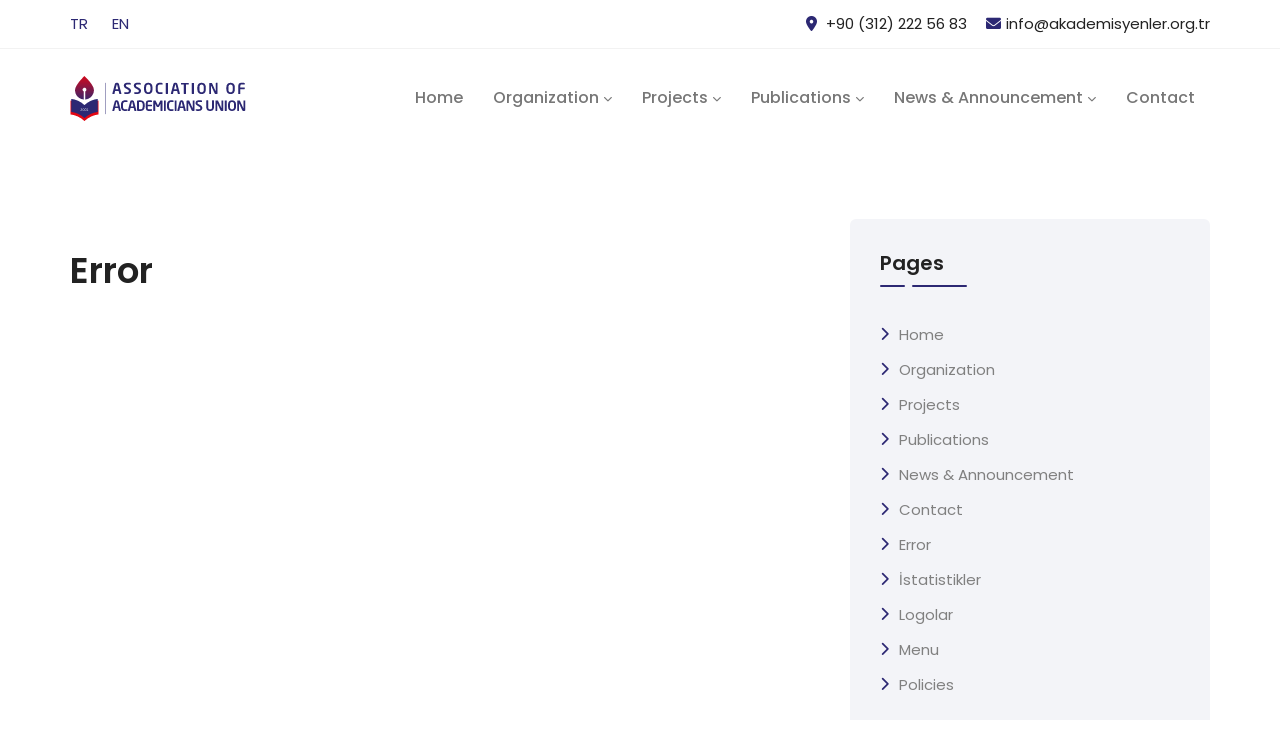

--- FILE ---
content_type: text/html;charset=UTF-8
request_url: https://akademisyenler.org.tr/en/membership-form
body_size: 3704
content:

<!DOCTYPE HTML>
<html lang="en">
    <head>
        <meta charset="utf-8">
<meta http-equiv="X-UA-Compatible" content="IE=edge">
<meta name="viewport" content="width=device-width, initial-scale=1.0, minimum-scale=1.0, maximum-scale=1.0, user-scalable=no">
<meta name="author" content="Dolphin Dizayn">
        <title>Error</title>
        <meta name="description" content="AAU is a non-governmental organization that supports the production of academic knowledge and promotes collaboration in education and science">
    <meta name="keywords" content="">
    <link rel="canonical" href="https://akademisyenler.org.tr/enanasayfa">
    <meta property="og:title" content="Error">
    <meta property="og:description" content="AAU is a non-governmental organization that supports the production of academic knowledge and promotes collaboration in education and science">
    <meta property="og:url" content="https://akademisyenler.org.tr/enanasayfa">
    <meta property="og:type" content="website">
    <meta property="og:image" content="/user/themes/xplus/img/logoters1.svg">
    <meta name="twitter:card" content="summary_large_image">
    <meta name="twitter:title" content="Error">
    <meta name="twitter:description" content="AAU is a non-governmental organization that supports the production of academic knowledge and promotes collaboration in education and science">
    <meta name="twitter:image" content="/user/themes/xplus/img/logoters1.svg">
<link rel="icon" href="/user/themes/xplus/img/fav.svg">
	<link rel="preconnect" href="https://fonts.googleapis.com/">
	<link rel="preconnect" href="https://fonts.gstatic.com/" crossorigin>
	<link href="https://fonts.googleapis.com/css2?family=Open+Sans:wght@300;400;500;600;700;800&amp;family=Poppins:wght@100;200;300;400;500;600;700;800;900&amp;display=swap" rel="stylesheet">
<link href="/user/themes/xplus/assets/vendor/animate/animate.css" type="text/css" rel="stylesheet">
<link href="/user/themes/xplus/assets/vendor/magnific-popup/magnific-popup.min.css" type="text/css" rel="stylesheet">
<link href="/user/themes/xplus/assets/vendor/swiper/swiper-bundle.min.css" type="text/css" rel="stylesheet">
<link href="/user/themes/xplus/assets/vendor/bootstrap-select/css/bootstrap-select.min.css" type="text/css" rel="stylesheet">
<link href="/user/themes/xplus/assets/css/style.css" type="text/css" rel="stylesheet">
<link href="/user/themes/xplus/assets/vendor/switcher/switcher.css" type="text/css" rel="stylesheet">
<link href="/user/themes/xplus/assets/vendor/rangeslider/rangeslider.css" type="text/css" rel="stylesheet">
<link href="/user/plugins/map-marker-leaflet/assets/leaflet.css" type="text/css" rel="stylesheet">
<link href="/user/plugins/breadcrumbs/css/breadcrumbs.css" type="text/css" rel="stylesheet">
<link href="/user/plugins/form/assets/form-styles.css" type="text/css" rel="stylesheet">
<link href="/user/plugins/langswitcher/css/langswitcher.css" type="text/css" rel="stylesheet">
<link href="/user/plugins/login/css/login.css" type="text/css" rel="stylesheet">






	

    </head>
<body id="bg">
<div class="page-wraper">

	<!-- Header -->
	<header class="site-header mo-left header style-1">
		<!-- Top Header -->
		<div class="top-bar">
			<div class="container">
				<div class="dz-topbar-inner d-flex justify-content-between align-items-center">
					<div class="dz-topbar-left">
						<ul>
							

                                                    
            <li><a href="/error">TR</a></li>
    

                            
            <li><a href="/enanasayfa">EN</a></li>
    

						</ul>
					</div>
					<div class="dz-topbar-right">
						<ul>
							<li><i class="fas fa-map-marker-alt"></i> +90 (312) 222 56 83</li>
							<li><i class="fas fa-envelope"></i>info@akademisyenler.org.tr</li>
						</ul>
					</div>
				</div>
			</div>
		</div>
		
		<!-- Main Header -->
		<div class="sticky-header main-bar-wraper navbar-expand-lg">
			<div class="main-bar clearfix ">
				<div class="container clearfix">
					<div class="logo-header mostion logo-dark">				
												<a  href="/en"><img src="/user/themes/xplus/img/logoen.svg" alt="Logo" style="width: 200px;"></a>
											</div>
					
					<!-- Nav Toggle Button -->
					<button class="navbar-toggler collapsed navicon justify-content-end" type="button" data-bs-toggle="collapse" data-bs-target="#navbarNavDropdown" aria-controls="navbarNavDropdown" aria-expanded="false" aria-label="Toggle navigation">
						<span></span>
						<span></span>
						<span></span>
					</button>

					<div class="header-nav navbar-collapse collapse justify-content-end" id="navbarNavDropdown">
						<div class="logo-header logo-dark">				
												<a  href="/en"><img src="/user/themes/xplus/img/logoen.svg" alt="Logo" style="width: 200px;"></a>
										
						</div>
						<ul class="nav navbar-nav navbar navbar-left">	
						                                <li>
                <a href="/en">Home</a>
            </li>
                                       <li class="sub-menu-down">
                <a href="javascript:void(0);" >Organization</a>
                                         <ul class="sub-menu">
                                              <li>
                                <a href="/en/kurumsal/hakkimizda"  class="menu-item" >About Us</a>
                            </li>
                                              <li>
                                <a href="/en/kurumsal/vizyon-misyon"  class="menu-item" >Vision</a>
                            </li>
                                              <li>
                                <a href="/en/kurumsal/misyon"  class="menu-item" >Mission</a>
                            </li>
                                              <li>
                                <a href="/en/kurumsal/isbirlikleri"  class="menu-item" >Partnership</a>
                            </li>
                                              <li>
                                <a href="/en/kurumsal/kvkk-aydinlatma-metni"  class="menu-item" >PDPL</a>
                            </li>
                                              <li>
                                <a href="/en/kurumsal/yonetim-kurulu"  class="menu-item" >Boards</a>
                            </li>
                                              <li>
                                <a href="/en/kurumsal/temsilciler"  class="menu-item" >Representatives</a>
                            </li>
                                              <li>
                                <a href="/en/kurumsal/tuzuk"  class="menu-item" >Statute</a>
                            </li>
                                              <li>
                                <a href="/en/kurumsal/organizasyon-semasi"  class="menu-item" >Organizational Chart</a>
                            </li>
                     
                    </ul>
                                </li>
                                       <li class="sub-menu-down">
                <a href="javascript:void(0);" >Projects</a>
                                         <ul class="sub-menu">
                                              <li>
                                <a href="/en/projeler/devam-eden-projeler"  class="menu-item" >Ongoing Projects</a>
                            </li>
                                              <li>
                                <a href="/en/projeler/tamamlanan-projeler"  class="menu-item" >Completed projects</a>
                            </li>
                     
                    </ul>
                                </li>
                                       <li class="sub-menu-down">
                <a href="javascript:void(0);" >Publications</a>
                                         <ul class="sub-menu">
                                              <li>
                                <a href="/en/yayimlar/dergiler"  class="menu-item" >Journals</a>
                            </li>
                                              <li>
                                <a href="/en/yayimlar/raporlar"  class="menu-item" >Reports</a>
                            </li>
                     
                    </ul>
                                </li>
                                       <li class="sub-menu-down">
                <a href="javascript:void(0);" >News &amp; Announcement</a>
                                         <ul class="sub-menu">
                                              <li>
                                <a href="/en/haber-ve-duyuru/duyurular"  class="menu-item" >News and Announcements</a>
                            </li>
                                              <li>
                                <a href="/en/haber-ve-duyuru/basinda-biz"  class="menu-item" >AAU in Press</a>
                            </li>
                                              <li>
                                <a href="/en/haber-ve-duyuru/cuma-sohbetleri"  class="menu-item" >Friday Talks</a>
                            </li>
                                              <li>
                                <a href="/en/haber-ve-duyuru/blog"  class="menu-item" >Blog</a>
                            </li>
                     
                    </ul>
                                </li>
                                        <li>
                <a href="/en/iletisim">Contact</a>
            </li>
              
						<div class="navbar-toggler">
						

                                                    
            <li><a href="/error">TR</a></li>
    

                            
            <li><a href="/enanasayfa">EN</a></li>
    

						</div>
						</ul>
					</div>
				</div>
			</div>
		</div>
		<!-- Main Header End -->
	</header>
<div class="page-content bg-white">	
		<section class="content-inner-2">
			<div class="container">			
				<div class="row ">
					<div class="col-xl-8 col-lg-8 m-b30">
						<div class="dz-card blog-single sidebar">
							<div class="dz-media">
							
							</div>
							<div class="dz-info">
															<div class="dz-post-text">
									<h1 class="dz-title">Error</h1>
									
								</div>
								<div class="container my-5">
  <div class="row g-3 popup-gallery">
      </div>
</div>

<script>
  document.addEventListener("DOMContentLoaded", function() {
    if (typeof jQuery !== 'undefined') {
      $('.popup-gallery').magnificPopup({
        delegate: 'a.image-popup',
        type: 'image',
        gallery: { enabled: true },
        removalDelay: 300,
        mainClass: 'mfp-fade'
      });
    }
  });
</script>
							</div>
						</div>


						
					</div>
					<div class="col-xl-4 col-lg-4">
						<aside class="side-bar sticky-top">
							
							<!-- Categories -->
							<div class="widget style-1 widget_categories">
								<div class="widget-title">
									<h5 class="title">Pages</h5>
								</div>
                                <ul>
								                                    <li class="cat-item"><a href="/en">Home</a></li>   
								                                    <li class="cat-item"><a href="/en/kurumsal">Organization</a></li>   
								                                    <li class="cat-item"><a href="/en/projeler">Projects</a></li>   
								                                    <li class="cat-item"><a href="/en/yayimlar">Publications</a></li>   
								                                    <li class="cat-item"><a href="/en/haber-ve-duyuru">News & Announcement</a></li>   
								                                    <li class="cat-item"><a href="/en/iletisim">Contact</a></li>   
								                                    <li class="cat-item"><a href="/enanasayfa">Error</a></li>   
								                                    <li class="cat-item"><a href="/en/istatistikler">İstatistikler</a></li>   
								                                    <li class="cat-item"><a href="/en/logolar">Logolar</a></li>   
								                                    <li class="cat-item"><a href="/en/menu">menu</a></li>   
								                                    <li class="cat-item"><a href="/en/politikalar">Policies</a></li>   
								                                </ul>
                            </div>
						</aside>
					</div>
				</div>
			</div> 
		</section>
</div>
    <footer class="site-footer style-1" id="footer">
		<div class="footer-top">
            <div class="container">
				<div class="row">
					<div class="col-xl-4 col-lg-12 col-md-12 wow fadeInUp" data-wow-delay="0.2s">
						<div class="widget widget_about">
							<div class="footer-logo logo-white">
												<a  href="/en"><img src="/user/themes/xplus/img/logoen2.svg" alt="Logo" style="width: 200px;"></a>
								
							</div>
												<p>AAU is a non-governmental organization that supports the production of academic knowledge and promotes collaboration in education and science</p>
							
						

						</div>
					</div>
					<div class="col-xl-2 col-lg-4 col-md-3 col-6 wow fadeInUp" data-wow-delay="0.4s">
						<div class="widget widget_services">
							<h5 class="footer-title">Quick Menu</h5>
							<ul>
																																	<li>
										<a href="/en">Home</a>
									</li>
																	<li>
										<a href="/en/kurumsal">Organization</a>
									</li>
																	<li>
										<a href="/en/projeler">Projects</a>
									</li>
																	<li>
										<a href="/en/yayimlar">Publications</a>
									</li>
																	<li>
										<a href="/en/haber-ve-duyuru">News &amp; Announcement</a>
									</li>
																	<li>
										<a href="/en/iletisim">Contact</a>
									</li>
																
							</ul>
						</div>
					</div>
					<div class="col-xl-2 col-lg-4 col-md-3 col-6 wow fadeInUp" data-wow-delay="0.6s">
						<div class="widget widget_services">
							<h5 class="footer-title">Projects</h5>
							<ul>
									 
																			<li>
											<a href="/en/projeler/devam-eden-projeler">Ongoing Projects</a>
										</li>							
																			<li>
											<a href="/en/projeler/tamamlanan-projeler">Completed projects</a>
										</li>							
																</ul>
						</div>
					</div>
					<div class="col-xl-4 col-lg-4 col-md-6 wow fadeInUp" data-wow-delay="0.8s">
						<div class="widget widget_getintuch">
							<h5 class="footer-title">Contact Information</h5>
							<ul>
								<li>
									<i class="fas fa-map-marker-alt"></i>
									<span>Kızılırmak Mah., Muhsin Yazıcıoğlu Cd. No: 39 (Protokol Ankara Plaza) İç Kapı No: 89 Çankaya/Ankara</span>
								</li>
								<li>
									<i class="fa-solid fa-phone"></i>
									<span>+90 (312) 222 56 83</span>
								</li>
								<li>
									<i class="fa fa-envelope"></i> 
									<span>info@akademisyenler.org.tr</span>
								</li>
							</ul>
							<div class="dz-social-icon style-1">
								<ul>
																<li>
								<a href="https://www.facebook.com/AkademisyenlerBirligi/"  class="fab fa-facebook-f" target="_blank"  title="facebook">
								</a></li>
																<li>
								<a href="https://x.com/AkademisyenlerB" target="_blank" class="fab fa-twitter" title="twitter">
								</a></li>
																<li>
								<a href="https://www.instagram.com/akademisyenlerbirligi/" target="_blank" class="fab fa-instagram" title="instagram">
								</a></li>
																																<li>
								<a href="https://www.linkedin.com/company/association-of-academicians-union" target="_blank" class="fab fa-linkedin" title="linkedin">
								</a>  </li>
																</ul>
							</div>
						</div>
					</div>
				</div>
            </div>
			
			<div class="shape-1 move-2"></div>
			<svg class="shape-2 move-2" viewBox="0 0 86 64" fill="none" xmlns="http://www.w3.org/2000/svg">
				<rect x="0.5" y="0.5" width="19" height="19" rx="9.5" stroke="var(--primary)"/>
				<rect x="0.5" y="22.5" width="19" height="19" rx="9.5" stroke="var(--primary)"/>
				<rect x="0.5" y="44.5" width="19" height="19" rx="9.5" stroke="var(--primary)"/>
				<rect x="22.5" y="0.5" width="19" height="19" rx="9.5" stroke="var(--primary)"/>
				<rect x="22.5" y="22.5" width="19" height="19" rx="9.5" stroke="var(--primary)"/>
				<rect x="44.5" y="0.5" width="19" height="19" rx="9.5" stroke="var(--primary)"/>
				<rect x="44.5" y="22.5" width="19" height="19" rx="9.5" stroke="var(--primary)"/>
				<rect x="44.5" y="44.5" width="19" height="19" rx="9.5" stroke="var(--primary)"/>
				<rect x="66.5" y="0.5" width="19" height="19" rx="9.5" stroke="var(--primary)"/>
				<rect x="66.5" y="22.5" width="19" height="19" rx="9.5" stroke="var(--primary)"/>
			</svg>
			<svg class="shape-3 move-2" xmlns="http://www.w3.org/2000/svg" viewBox="0 0 1440 320">
				<path fill="var(--secondary)" fill-opacity="1" d="M0,64L120,101.3C240,139,480,213,720,213.3C960,213,1200,139,1320,101.3L1440,64L1440,0L1320,0C1200,0,960,0,720,0C480,0,240,0,120,0L0,0Z"></path>
			</svg>
		</div>
        <!-- Footer Bottom Part -->
        <div class="footer-bottom">
            <div class="container">
				<div class="text-center"> 
					<span class="copyright-text">
<a href="https://www.pedalmedya.com" style="font-size: 10px;" target="_blank"><img src="https://www.pedalmedya.com/logopedal.svg" style="height: 20px;"/></a>
</span> 
				</div>
            </div>
        </div>
    </footer>
    <!-- Footer End -->
	
	<button class="scroltop icon-up" type="button"><i class="fas fa-arrow-up"></i></button>
	
</div>



<!-- JQUERY.MIN JS -->
<!-- WOW JS -->
<!-- BOOTSTRAP.MIN JS -->
<!-- MAGNIFIC POPUP JS -->
<!-- WAYPOINTS JS -->
<!-- COUNTERUP JS -->
<!-- OWL-CAROUSEL -->
<!-- OWL-CAROUSEL -->
<!-- AJAX -->
<!-- CUSTOM JS -->
<!-- DZNAV INIT -->
<!-- RANGESLIDER -->
  <script src="/user/plugins/map-marker-leaflet/assets/leaflet.js"></script>
<script src="/user/themes/xplus/assets/js/jquery.min.js"></script>
<script src="/user/themes/xplus/assets/vendor/wow/wow.js"></script>
<script src="/user/themes/xplus/assets/vendor/bootstrap/js/bootstrap.bundle.min.js"></script>
<script src="/user/themes/xplus/assets/vendor/magnific-popup/magnific-popup.js"></script>
<script src="/user/themes/xplus/assets/vendor/counter/waypoints-min.js"></script>
<script src="/user/themes/xplus/assets/vendor/counter/counterup.min.js"></script>
<script src="/user/themes/xplus/assets/vendor/swiper/swiper-bundle.min.js"></script>
<script src="/user/themes/xplus/assets/js/dz.carousel.js"></script>
<script src="/user/themes/xplus/assets/js/dz.ajax.js"></script>
<script src="/user/themes/xplus/assets/js/custom.js"></script>
<script src="/user/themes/xplus/assets/js/dznav-init.js"></script>
<script src="/user/themes/xplus/assets/vendor/rangeslider/rangeslider.js"></script>

        
 </body>
</html>

--- FILE ---
content_type: text/css
request_url: https://akademisyenler.org.tr/user/themes/xplus/assets/css/style.css
body_size: 107104
content:
@charset "UTF-8";
/*
    =========================
	Template Name 	 : Akcel
	Author			 : DexignZone
	Version			 : 1.1
	Author Portfolio : https://themeforest.net/user/dexignzone/portfolio
	=========================
	
	[Table of Contents] 

	=== SCSS Start ===
	
    1. Abstract
		1.1 abstract.scss
		1.2 mixins.scss
		1.3 variable.scss
		
    2. Base
		2.1 base.scss
		2.2 custom-grid.scss
		2.3 fonts.scss
		2.4 preloader.scss
		2.5 reset.scss
		2.6 shortcode.scss
		
    3. Components
		3.1 About
		3.2 Blog Post
		3.3 Iconbox
		3.4 Main Slider
		3.5 Portfolio
		3.6 Section Head
		3.7 Team
		3.8 Testimonials
		3.9 Other scss File
		
    4. Layout
		4.1 Banner
		4.2 Footer
		4.3 Header
		4.4 Theme
		4.5 Other scss File
		
    5. Pages
		5.1 index.scss
		5.2 index2.scss
		5.3 blog-details.scss
		5.4 coming-soon.scss
		5.5 contact-us.scss
		5.6 error-404.scss
		5.7 fundraiser-details.scss
		5.8 project.scss
		5.9 under-maintenance.scss
		
	=== SCSS eND ===
*/
/*=== Abstract ===*/
@import url("../icons/line-awesome/css/line-awesome.min.css");
@import url("../icons/font-awesome/css/all.min.css");
@import url("../icons/flaticon/flaticon.css");
@import url("https://fonts.googleapis.com/css2?family=Amatic+SC:wght@400;700&amp;family=Playfair+Display:wght@400;500;600;700;800;900&amp;family=Poppins:wght@100;200;300;400;500;600;700;800;900&amp;display=swap");
@import url("https://fonts.googleapis.com/css2?family=Poppins:wght@100;200;300;400;500;600;700;800;900&amp;display=swap");
:root {
  --primary: #D54400;
  --secondary: #c30c24;
  --gray: #f3f4f8;
  --primary-hover: #a23400;
  --primary-dark: #3c1300;
  --rgba-secondary-1: rgba(255, 116, 104, 0.1);
  --rgba-primary-1: rgba(213, 68, 0, 0.1);
  --rgba-primary-2: rgba(213, 68, 0, 0.2);
  --rgba-primary-3: rgba(213, 68, 0, 0.3);
  --rgba-primary-4: rgba(213, 68, 0, 0.4);
  --rgba-primary-5: rgba(213, 68, 0, 0.5);
  --rgba-primary-6: rgba(213, 68, 0, 0.6);
  --rgba-primary-7: rgba(213, 68, 0, 0.7);
  --rgba-primary-8: rgba(213, 68, 0, 0.8);
  --rgba-primary-9: rgba(213, 68, 0, 0.9);
  --font-family-base: Poppins, sans-serif;
  --font-family-title: Poppins, sans-serif;
  --border-radius-base: 6px;
  --title: #050d36; }

[data-color="color_1"] {
  --primary: #2c2873;
  --primary-hover: #e35e52;
  --primary-dark: #e35e52;
  --rgba-primary-1: rgba(255,116,104,0.1);
  --rgba-primary-2: rgba(255,116,104,0.2);
  --rgba-primary-3: rgba(255,116,104,0.3);
  --rgba-primary-4: rgba(255,116,104,0.4);
  --rgba-primary-5: rgba(255,116,104,0.5);
  --rgba-primary-6: rgba(255,116,104,0.6);
  --rgba-primary-7: rgba(255,116,104,0.7);
  --rgba-primary-8: rgba(255,116,104,0.8);
  --rgba-primary-9: rgba(255,116,104,0.9);
  --title: #222;
  --dark: #0b161e;
  --secondary: #c30c24;
  --secondary-dark: #121E31;
  --secondary-hover: #eb4c40;
  --rgba-secondary-1: rgba(255,207,203,0.1);
  --rgba-secondary-2: rgba(255,207,203,0.2);
  --rgba-secondary-3: rgba(255,207,203,0.3);
  --rgba-secondary-4: rgba(255,207,203,0.4);
  --rgba-secondary-5: rgba(255,207,203,0.5);
  --rgba-secondary-05: rgba(255,207,203,0.52);
  --rgba-secondary-6: rgba(255,207,203,0.6);
  --rgba-secondary-7: rgba(255,207,203,0.7);
  --rgba-secondary-8: rgba(255,207,203,0.8);
  --rgba-secondary-9: rgba(255,207,203,0.9);
  --title: #222;
  --bs-gradient: linear-gradient(to bottom, rgba(255, 207, 203, 0.5) 0%, rgba(255, 207, 203, 0.52) 1%, var(--secondary) 24%, var(--secondary) 100%); }
  [data-color="color_1"] .donate-form .form-group .input-group .form-control, [data-color="color_1"] .donate-form .form-group .input-group .default-select.style-2 .btn.dropdown-toggle, .default-select.style-2 [data-color="color_1"] .donate-form .form-group .input-group .btn.dropdown-toggle, [data-color="color_1"] .donate-form .form-group .input-group .default-select.style-2 .dropdown-toggle.wp-block-button__link, .default-select.style-2 [data-color="color_1"] .donate-form .form-group .input-group .dropdown-toggle.wp-block-button__link, [data-color="color_1"] .donate-form .form-group .input-group .default-select.style-3 .btn.dropdown-toggle, .default-select.style-3 [data-color="color_1"] .donate-form .form-group .input-group .btn.dropdown-toggle, [data-color="color_1"] .donate-form .form-group .input-group .default-select.style-3 .dropdown-toggle.wp-block-button__link, .default-select.style-3 [data-color="color_1"] .donate-form .form-group .input-group .dropdown-toggle.wp-block-button__link, [data-color="color_1"] .donate-form .form-group .input-group .wp-block-categories-dropdown select, .wp-block-categories-dropdown [data-color="color_1"] .donate-form .form-group .input-group select,
  [data-color="color_1"] .donate-form .form-group .input-group .wp-block-archives-dropdown select, .wp-block-archives-dropdown [data-color="color_1"] .donate-form .form-group .input-group select, [data-color="color_1"] .donate-form .form-group .input-group .comment-respond .comment-form p.comment-form-author input, .comment-respond .comment-form p.comment-form-author [data-color="color_1"] .donate-form .form-group .input-group input,
  [data-color="color_1"] .donate-form .form-group .input-group .comment-respond .comment-form p.comment-form-email input, .comment-respond .comment-form p.comment-form-email [data-color="color_1"] .donate-form .form-group .input-group input,
  [data-color="color_1"] .donate-form .form-group .input-group .comment-respond .comment-form p.comment-form-url input, .comment-respond .comment-form p.comment-form-url [data-color="color_1"] .donate-form .form-group .input-group input,
  [data-color="color_1"] .donate-form .form-group .input-group .comment-respond .comment-form p textarea, .comment-respond .comment-form p [data-color="color_1"] .donate-form .form-group .input-group textarea {
    color: #fff !important; }
  [data-color="color_1"] .btnhover1:hover i {
    color: #fff !important; }
  [data-color="color_1"] .testimonial-2 .testimonial-content .testimonial-title {
    color: #fff; }
  [data-color="color_1"] .testimonial-2 .testimonial-content .testimonial-text a {
    color: #fff; }
  [data-color="color_1"] .testimonial-2 .testimonial-content .testimonial-info .clearfix .testimonial-name {
    color: #fff; }
  [data-color="color_1"] .testimonial-2 .testimonial-content .testimonial-info .clearfix .testimonial-position {
    color: #dfdfdf; }
  [data-color="color_1"] .donate-form .donate-info p,
  [data-color="color_1"] .donate-form .donate-info .title,
  [data-color="color_1"] .progress-bx.style-2 .progress .progress-bar .progress-value,
  [data-color="color_1"] .map-wrapper ul li div,
  [data-color="color_1"] .dz-card.style-6 .dz-media .dz-badge,
  [data-color="color_1"] .dz-card.style-7 .dz-category .dz-badge-list li .dz-badge,
  [data-color="color_1"] .content-bx.style-1.bg-secondary p {
    color: #fff; }
  [data-color="color_1"] .tag-donate.style-3 .donate-categories .form-check .form-check-label {
    color: #fff;
    border-color: #fff; }

[data-color="color_2"] {
  --primary: #D54400;
  --primary-hover: #ad3801;
  --primary-dark: #ad3801;
  --rgba-primary-1: rgba(213,68,0,0.1);
  --rgba-primary-2: rgba(213,68,0,0.2);
  --rgba-primary-3: rgba(213,68,0,0.3);
  --rgba-primary-4: rgba(213,68,0,0.4);
  --rgba-primary-5: rgba(213,68,0,0.5);
  --rgba-primary-6: rgba(213,68,0,0.6);
  --rgba-primary-7: rgba(213,68,0,0.7);
  --rgba-primary-8: rgba(213,68,0,0.8);
  --rgba-primary-9: rgba(213,68,0,0.9);
  --dark: #0b161e;
  --secondary: #F7CF47;
  --secondary-dark: #003B4A;
  --secondary-hover: #e1bd42;
  --rgba-secondary-1: rgba(247,207,71,0.1);
  --rgba-secondary-2: rgba(247,207,71,0.2);
  --rgba-secondary-3: rgba(247,207,71,0.3);
  --rgba-secondary-4: rgba(247,207,71,0.4);
  --rgba-secondary-5: rgba(247,207,71,0.5);
  --rgba-secondary-05: rgba(247,207,71,0.52);
  --rgba-secondary-6: rgba(247,207,71,0.6);
  --rgba-secondary-7: rgba(247,207,71,0.7);
  --rgba-secondary-8: rgba(247,207,71,0.8);
  --rgba-secondary-9: rgba(247,207,71,0.9);
  --title: #222;
  --bs-gradient: linear-gradient(to bottom, rgba(247, 207, 71, 0.5) 0%, rgba(247, 207, 71, 0.52) 1%, var(--secondary) 24%, var(--secondary) 100%); }
  [data-color="color_2"] .icon-bx-wraper.style-1:hover {
    box-shadow: 1px 10px 30px 0px var(--rgba-secondary-3); }
  [data-color="color_2"] .banner-one .banner-content .btn-secondary {
    box-shadow: 0px 25px 50px 0px var(--rgba-secondary-2); }
  [data-color="color_2"] .btn-secondary:hover,
  [data-color="color_2"] .btn-outline-secondary,
  [data-color="color_2"] .btn-outline-secondary:hover,
  [data-color="color_2"] .btn-secondary {
    color: var(--title);
    border-color: var(--secondary-hover); }
  [data-color="color_2"] .icon-bx-wraper.style-1:hover .icon-content .dz-tilte,
  [data-color="color_2"] .icon-bx-wraper.style-1:hover .icon-content .dz-tilte a,
  [data-color="color_2"] .icon-bx-wraper.style-1:hover .icon-lg .icon-cell i,
  [data-color="color_2"] .counter-style-1 .counter-num,
  [data-color="color_2"] .counter-style-1 p,
  [data-color="color_2"] .dz-card.style-1 .dz-media .dz-badge,
  [data-color="color_2"] .dz-team.style-1 .team-social li a,
  [data-color="color_2"] .dz-team.style-1 .team-social li a:hover,
  [data-color="color_2"] .icon-bx-wraper.style-1:hover .icon-content p {
    color: var(--title); }
  [data-color="color_2"] .form-wizard .nav-wizard .nav-link.active, [data-color="color_2"] .form-wizard .nav-wizard .nav-link.done {
    color: var(--title) !important; }
  [data-color="color_2"] .dz-card.style-1:hover .dz-badge {
    color: #fff; }
  [data-color="color_2"] .dz-bnr-inr-entry .breadcrumb-row .breadcrumb .breadcrumb-item {
    color: #222; }
    [data-color="color_2"] .dz-bnr-inr-entry .breadcrumb-row .breadcrumb .breadcrumb-item a {
      color: #222; }
    [data-color="color_2"] .dz-bnr-inr-entry .breadcrumb-row .breadcrumb .breadcrumb-item::before {
      color: #222; }

[data-color="color_3"] {
  --primary: #01BFBD;
  --primary-hover: #04a9a7;
  --primary-dark: #04a9a7;
  --rgba-primary-1: rgba(1,191,189,0.1);
  --rgba-primary-2: rgba(1,191,199,0.2);
  --rgba-primary-3: rgba(1,191,199,0.3);
  --rgba-primary-4: rgba(1,191,199,0.4);
  --rgba-primary-5: rgba(1,191,199,0.5);
  --rgba-primary-6: rgba(1,191,199,0.6);
  --rgba-primary-7: rgba(1,191,199,0.7);
  --rgba-primary-8: rgba(1,191,199,0.8);
  --rgba-primary-9: rgba(1,191,199,0.9);
  --title: #222;
  --dark: #0b161e;
  --secondary: #B4F4F4;
  --secondary-dark: #141818;
  --secondary-hover: #9dd7d7;
  --rgba-secondary-1: rgba(180,244,244,0.1);
  --rgba-secondary-2: rgba(180,244,244,0.2);
  --rgba-secondary-3: rgba(180,244,244,0.3);
  --rgba-secondary-4: rgba(180,244,244,0.4);
  --rgba-secondary-5: rgba(180,244,244,0.5);
  --rgba-secondary-05: rgba(180,244,244,0.52);
  --rgba-secondary-6: rgba(180,244,244,0.6);
  --rgba-secondary-7: rgba(180,244,244,0.7);
  --rgba-secondary-8: rgba(180,244,244,0.8);
  --rgba-secondary-9: rgba(180,244,244,0.9);
  --title: #222;
  --bs-gradient: linear-gradient(to bottom, rgba(180, 244, 244, 0.5) 0%, rgba(180, 244, 244, 0.52) 1%, var(--secondary) 24%, var(--secondary) 100%); }
  [data-color="color_3"] .btn-secondary:hover,
  [data-color="color_3"] .btn-outline-secondary,
  [data-color="color_3"] .btn-outline-secondary:hover,
  [data-color="color_3"] .btn-secondary {
    color: var(--title);
    border-color: var(--secondary-hover); }
  [data-color="color_3"] .icon-bx-wraper.style-1:hover .icon-content .dz-tilte,
  [data-color="color_3"] .icon-bx-wraper.style-1:hover .icon-content .dz-tilte a,
  [data-color="color_3"] .icon-bx-wraper.style-1:hover .icon-lg .icon-cell i,
  [data-color="color_3"] .counter-style-1 .counter-num,
  [data-color="color_3"] .counter-style-1 p,
  [data-color="color_3"] .dz-card.style-1 .dz-media .dz-badge,
  [data-color="color_3"] .dz-team.style-1 .team-social li a,
  [data-color="color_3"] .dz-team.style-1 .team-social li a:hover,
  [data-color="color_3"] .icon-bx-wraper.style-1:hover .icon-content p {
    color: var(--title); }
  [data-color="color_3"] .form-wizard .nav-wizard .nav-link.active, [data-color="color_3"] .form-wizard .nav-wizard .nav-link.done {
    color: var(--title) !important; }
  [data-color="color_3"] .dz-card.style-1:hover .dz-badge {
    color: #fff; }
  [data-color="color_3"] .banner-one .banner-content .btn-secondary {
    box-shadow: 0px 25px 50px 0px var(--rgba-primary-2); }
  [data-color="color_3"] .bg-gray {
    background-color: rgba(0, 59, 74, 0.1); }
  [data-color="color_3"] .dz-bnr-inr-entry .breadcrumb-row .breadcrumb .breadcrumb-item {
    color: #222; }
    [data-color="color_3"] .dz-bnr-inr-entry .breadcrumb-row .breadcrumb .breadcrumb-item a {
      color: #222; }
    [data-color="color_3"] .dz-bnr-inr-entry .breadcrumb-row .breadcrumb .breadcrumb-item::before {
      color: #222; }
  [data-color="color_3"] .testimonial-1 {
    background-color: var(--primary); }

[data-color="color_4"] {
  --primary: #8F4AB1;
  --primary-hover: #783997;
  --primary-dark: #783997;
  --rgba-primary-1: rgba(143,74,177,0.1);
  --rgba-primary-2: rgba(143,74,177,0.2);
  --rgba-primary-3: rgba(143,74,177,0.3);
  --rgba-primary-4: rgba(143,74,177,0.4);
  --rgba-primary-5: rgba(143,74,177,0.5);
  --rgba-primary-6: rgba(143,74,177,0.6);
  --rgba-primary-7: rgba(143,74,177,0.7);
  --rgba-primary-8: rgba(143,74,177,0.8);
  --rgba-primary-9: rgba(143,74,177,0.9);
  --title: #222;
  --dark: #0b161e;
  --secondary: #F0D1FF;
  --secondary-dark: #18111C;
  --secondary-hover: #caa6db;
  --rgba-secondary-1: rgba(240,209,255,0.1);
  --rgba-secondary-2: rgba(240,209,255,0.2);
  --rgba-secondary-3: rgba(240,209,255,0.3);
  --rgba-secondary-4: rgba(240,209,255,0.4);
  --rgba-secondary-5: rgba(240,209,255,0.5);
  --rgba-secondary-05: rgba(240,209,255,0.52);
  --rgba-secondary-6: rgba(240,209,255,0.6);
  --rgba-secondary-7: rgba(240,209,255,0.7);
  --rgba-secondary-8: rgba(240,209,255,0.8);
  --rgba-secondary-9: rgba(240,209,255,0.9);
  --title: #222;
  --bs-gradient: linear-gradient(to bottom, rgba(240, 209, 255, 0.5) 0%, rgba(240, 209, 255, 0.52) 1%, var(--secondary) 24%, var(--secondary) 100%); }
  [data-color="color_4"] .btn-secondary:hover,
  [data-color="color_4"] .btn-outline-secondary,
  [data-color="color_4"] .btn-outline-secondary:hover,
  [data-color="color_4"] .btn-secondary {
    color: var(--title);
    border-color: var(--secondary-hover); }
  [data-color="color_4"] .icon-bx-wraper.style-1:hover .icon-content .dz-tilte,
  [data-color="color_4"] .icon-bx-wraper.style-1:hover .icon-content .dz-tilte a,
  [data-color="color_4"] .icon-bx-wraper.style-1:hover .icon-lg .icon-cell i,
  [data-color="color_4"] .counter-style-1 .counter-num,
  [data-color="color_4"] .counter-style-1 p,
  [data-color="color_4"] .dz-card.style-1 .dz-media .dz-badge,
  [data-color="color_4"] .dz-team.style-1 .team-social li a,
  [data-color="color_4"] .dz-team.style-1 .team-social li a:hover {
    color: var(--title); }
  [data-color="color_4"] .banner-one .banner-content .btn-secondary {
    box-shadow: 0px 25px 50px 0px var(--rgba-primary-2); }
  [data-color="color_4"] .dz-card.style-1:hover .dz-badge {
    color: #fff; }
  [data-color="color_4"] .bg-gray {
    background-color: rgba(0, 59, 74, 0.1); }
  [data-color="color_4"] .dz-bnr-inr-entry .breadcrumb-row .breadcrumb .breadcrumb-item {
    color: #222; }
    [data-color="color_4"] .dz-bnr-inr-entry .breadcrumb-row .breadcrumb .breadcrumb-item a {
      color: #222; }
    [data-color="color_4"] .dz-bnr-inr-entry .breadcrumb-row .breadcrumb .breadcrumb-item::before {
      color: #222; }
  [data-color="color_4"] .testimonial-1 {
    background-color: var(--primary); }

[data-color="color_5"] {
  --primary: #0E8D68;
  --primary-hover: #09815e;
  --primary-dark: #09815e;
  --rgba-primary-1: rgba(14,141,104,0.1);
  --rgba-primary-2: rgba(14,141,104,0.2);
  --rgba-primary-3: rgba(14,141,104,0.3);
  --rgba-primary-4: rgba(14,141,104,0.4);
  --rgba-primary-5: rgba(14,141,104,0.5);
  --rgba-primary-6: rgba(14,141,104,0.6);
  --rgba-primary-7: rgba(14,141,104,0.7);
  --rgba-primary-8: rgba(14,141,104,0.8);
  --rgba-primary-9: rgba(14,141,104,0.9);
  --title: #222;
  --dark: #0b161e;
  --secondary: #FFC772;
  --secondary-dark: #292420;
  --secondary-hover: #edb868;
  --rgba-secondary-1: rgba(255,199,144,0.1);
  --rgba-secondary-2: rgba(255,199,144,0.2);
  --rgba-secondary-3: rgba(255,199,144,0.3);
  --rgba-secondary-4: rgba(255,199,144,0.4);
  --rgba-secondary-5: rgba(255,199,144,0.5);
  --rgba-secondary-05: rgba(255,199,144,0.52);
  --rgba-secondary-6: rgba(255,199,144,0.6);
  --rgba-secondary-7: rgba(255,199,144,0.7);
  --rgba-secondary-8: rgba(255,199,144,0.8);
  --rgba-secondary-9: rgba(255,199,144,0.9);
  --title: #222;
  --bs-gradient: linear-gradient(to bottom, rgba(255, 199, 144, 0.5) 0%, rgba(255, 199, 144, 0.52) 1%, var(--secondary) 24%, var(--secondary) 100%); }
  [data-color="color_5"] .btn-secondary:hover,
  [data-color="color_5"] .btn-outline-secondary,
  [data-color="color_5"] .btn-outline-secondary:hover,
  [data-color="color_5"] .btn-secondary {
    color: var(--title);
    border-color: var(--secondary-hover); }
  [data-color="color_5"] .icon-bx-wraper.style-1:hover .icon-content .dz-tilte,
  [data-color="color_5"] .icon-bx-wraper.style-1:hover .icon-content .dz-tilte a,
  [data-color="color_5"] .icon-bx-wraper.style-1:hover .icon-lg .icon-cell i,
  [data-color="color_5"] .counter-style-1 .counter-num,
  [data-color="color_5"] .counter-style-1 p,
  [data-color="color_5"] .dz-card.style-1 .dz-media .dz-badge,
  [data-color="color_5"] .dz-team.style-1 .team-social li a,
  [data-color="color_5"] .dz-team.style-1 .team-social li a:hover {
    color: var(--title); }
  [data-color="color_5"] .dz-card.style-1:hover .dz-badge {
    color: #fff; }
  [data-color="color_5"] .banner-one .banner-content .btn-secondary {
    box-shadow: 0px 25px 50px 0px var(--rgba-primary-2); }
  [data-color="color_5"] .bg-gray {
    background-color: rgba(0, 59, 74, 0.1); }
  [data-color="color_5"] .dz-bnr-inr-entry .breadcrumb-row .breadcrumb .breadcrumb-item {
    color: #222; }
    [data-color="color_5"] .dz-bnr-inr-entry .breadcrumb-row .breadcrumb .breadcrumb-item a {
      color: #222; }
    [data-color="color_5"] .dz-bnr-inr-entry .breadcrumb-row .breadcrumb .breadcrumb-item::before {
      color: #222; }
  [data-color="color_5"] .testimonial-1 {
    background-color: var(--primary); }

[data-color="color_6"] {
  --primary: #F36F8F;
  --secondary-hover: #e15274;
  --primary-hover: #d56e87;
  --primary-dark: #d56e87;
  --rgba-primary-1: rgba(243,111,143,0.1);
  --rgba-primary-2: rgba(243,111,143,0.2);
  --rgba-primary-3: rgba(243,111,143,0.3);
  --rgba-primary-4: rgba(243,111,143,0.4);
  --rgba-primary-5: rgba(243,111,143,0.5);
  --rgba-primary-6: rgba(243,111,143,0.6);
  --rgba-primary-7: rgba(243,111,143,0.7);
  --rgba-primary-8: rgba(243,111,143,0.8);
  --rgba-primary-9: rgba(243,111,143,0.9);
  --title: #222;
  --dark: #0b161e;
  --secondary: #FFD6E0;
  --secondary-dark: #35386C;
  --secondary-hover: #F36F8F;
  --rgba-secondary-1: rgba(255,214,224,0.1);
  --rgba-secondary-2: rgba(255,214,224,0.2);
  --rgba-secondary-3: rgba(255,214,224,0.3);
  --rgba-secondary-4: rgba(255,214,224,0.4);
  --rgba-secondary-5: rgba(255,214,224,0.5);
  --rgba-secondary-05: rgba(255,214,224,0.52);
  --rgba-secondary-6: rgba(255,214,224,0.6);
  --rgba-secondary-7: rgba(255,214,224,0.7);
  --rgba-secondary-8: rgba(255,214,224,0.8);
  --rgba-secondary-9: rgba(255,214,224,0.9);
  --title: #222;
  --bs-gradient: linear-gradient(to bottom, rgba(255, 214, 224, 0.5) 0%, rgba(255, 214, 224, 0.52) 1%, var(--secondary) 24%, var(--secondary) 100%); }
  [data-color="color_6"] .btn-outline-secondary,
  [data-color="color_6"] .btn-outline-secondary:hover,
  [data-color="color_6"] .btn-secondary {
    color: var(--title);
    border-color: var(--secondary-hover); }
  [data-color="color_6"] .btn-secondary:hover {
    color: #fff; }
  [data-color="color_6"] .icon-bx-wraper.style-1:hover .icon-content .dz-tilte,
  [data-color="color_6"] .icon-bx-wraper.style-1:hover .icon-content .dz-tilte a,
  [data-color="color_6"] .icon-bx-wraper.style-1:hover .icon-lg .icon-cell i,
  [data-color="color_6"] .counter-style-1 .counter-num,
  [data-color="color_6"] .counter-style-1 p,
  [data-color="color_6"] .dz-card.style-1 .dz-media .dz-badge,
  [data-color="color_6"] .dz-team.style-1 .team-social li a,
  [data-color="color_6"] .dz-team.style-1 .team-social li a:hover {
    color: var(--title); }
  [data-color="color_6"] .banner-one .banner-content .btn-secondary {
    box-shadow: 0px 25px 50px 0px var(--rgba-primary-2); }
  [data-color="color_6"] .dz-card.style-1:hover .dz-badge {
    color: #fff; }
  [data-color="color_6"] .bg-gray {
    background-color: rgba(0, 59, 74, 0.1); }
  [data-color="color_6"] .dz-bnr-inr-entry .breadcrumb-row .breadcrumb .breadcrumb-item {
    color: #222; }
    [data-color="color_6"] .dz-bnr-inr-entry .breadcrumb-row .breadcrumb .breadcrumb-item a {
      color: #222; }
    [data-color="color_6"] .dz-bnr-inr-entry .breadcrumb-row .breadcrumb .breadcrumb-item::before {
      color: #222; }
  [data-color="color_6"] .testimonial-1 {
    background-color: var(--primary); }

[data-color="color_7"] {
  --primary: #674DF0;
  --secondary: #A9FFE5;
  --secondary-hover: #7dcfb6;
  --primary-hover: #5c45d7;
  --primary-dark: #5c45d7;
  --rgba-primary-1: rgba(103,77,240,0.1);
  --rgba-primary-2: rgba(103,77,240,0.2);
  --rgba-primary-3: rgba(103,77,240,0.3);
  --rgba-primary-4: rgba(103,77,240,0.4);
  --rgba-primary-5: rgba(103,77,240,0.5);
  --rgba-primary-6: rgba(103,77,240,0.6);
  --rgba-primary-7: rgba(103,77,240,0.7);
  --rgba-primary-8: rgba(103,77,240,0.8);
  --rgba-primary-9: rgba(103,77,240,0.9);
  --title: #222;
  --secondary: #A9FFE5;
  --secondary-dark: #051D15;
  --secondary-hover: #7dcfb6;
  --rgba-secondary-1: rgba(169,255,229,0.1);
  --rgba-secondary-2: rgba(169,225,229,0.2);
  --rgba-secondary-3: rgba(169,225,229,0.3);
  --rgba-secondary-4: rgba(169,225,229,0.4);
  --rgba-secondary-5: rgba(169,225,229,0.5);
  --rgba-secondary-05: rgba(169,225,229,0.52);
  --rgba-secondary-6: rgba(169,225,229,0.6);
  --rgba-secondary-7: rgba(169,225,229,0.7);
  --rgba-secondary-8: rgba(169,225,229,0.8);
  --rgba-secondary-9: rgba(169,225,229,0.9);
  --title: #222;
  --dark: #0b161e;
  --bs-gradient: linear-gradient(to bottom, rgba(169, 225, 229, 0.5) 0%, rgba(169, 225, 229, 0.52) 1%, var(--secondary) 24%, var(--secondary) 100%); }
  [data-color="color_7"] .btn-outline-secondary,
  [data-color="color_7"] .btn-secondary:hover,
  [data-color="color_7"] .btn-outline-secondary:hover,
  [data-color="color_7"] .btn-secondary {
    color: var(--title);
    border-color: var(--secondary-hover); }
  [data-color="color_7"] .icon-bx-wraper.style-1:hover .icon-content .dz-tilte,
  [data-color="color_7"] .icon-bx-wraper.style-1:hover .icon-content .dz-tilte a,
  [data-color="color_7"] .icon-bx-wraper.style-1:hover .icon-lg .icon-cell i,
  [data-color="color_7"] .counter-style-1 .counter-num,
  [data-color="color_7"] .counter-style-1 p,
  [data-color="color_7"] .dz-card.style-1 .dz-media .dz-badge,
  [data-color="color_7"] .dz-team.style-1 .team-social li a,
  [data-color="color_7"] .dz-team.style-1 .team-social li a:hover {
    color: var(--title); }
  [data-color="color_7"] .banner-one .banner-content .btn-secondary {
    box-shadow: 0px 25px 50px 0px var(--rgba-primary-2); }
  [data-color="color_7"] .dz-card.style-1:hover .dz-badge {
    color: #fff; }
  [data-color="color_7"] .bg-gray {
    background-color: rgba(0, 59, 74, 0.1); }
  [data-color="color_7"] .dz-bnr-inr-entry .breadcrumb-row .breadcrumb .breadcrumb-item {
    color: #222; }
    [data-color="color_7"] .dz-bnr-inr-entry .breadcrumb-row .breadcrumb .breadcrumb-item a {
      color: #222; }
    [data-color="color_7"] .dz-bnr-inr-entry .breadcrumb-row .breadcrumb .breadcrumb-item::before {
      color: #222; }
  [data-color="color_7"] .testimonial-1 {
    background-color: var(--primary); }

[data-color="color_1"] .error-inner ::selection,
[data-color="color_2"] .error-inner ::selection,
[data-color="color_3"] .error-inner ::selection,
[data-color="color_4"] .error-inner ::selection,
[data-color="color_5"] .error-inner ::selection,
[data-color="color_6"] .error-inner ::selection,
[data-color="color_7"] .error-inner ::selection,
[data-color="color_8"] .error-inner ::selection {
  color: #fff;
  background: var(--secondary); }

/*=== Bootstrap ===*/
/*!
   * Bootstrap  v5.3.2 (https://getbootstrap.com/)
   * Copyright 2011-2023 The Bootstrap Authors
   * Licensed under MIT (https://github.com/twbs/bootstrap/blob/main/LICENSE)
   */
:root,
[data-bs-theme="light"] {
  --bs-gray-100: #f8f9fa;
  --bs-gray-200: #e9ecef;
  --bs-gray-300: #dee2e6;
  --bs-gray-400: #ced4da;
  --bs-gray-500: #adb5bd;
  --bs-gray-600: #6c757d;
  --bs-gray-700: #495057;
  --bs-gray-800: #343a40;
  --bs-gray-900: #212529;
  --bs-primary: #D54400;
  --bs-secondary: #c30c24;
  --bs-success: #13c24d;
  --bs-info: #00aeff;
  --bs-warning: #fea500;
  --bs-danger: #ff0003;
  --bs-light: #faf8f2;
  --bs-dark: #050d36;
  --bs-primary-rgb: 213, 68, 0;
  --bs-secondary-rgb: 255, 116, 104;
  --bs-success-rgb: 19, 194, 77;
  --bs-info-rgb: 0, 174, 255;
  --bs-warning-rgb: 254, 165, 0;
  --bs-danger-rgb: 255, 0, 3;
  --bs-light-rgb: 250, 248, 242;
  --bs-dark-rgb: 5, 13, 54;
  --bs-primary-text-emphasis: #551b00;
  --bs-secondary-text-emphasis: #662e2a;
  --bs-success-text-emphasis: #084e1f;
  --bs-info-text-emphasis: #004666;
  --bs-warning-text-emphasis: #664200;
  --bs-danger-text-emphasis: #660001;
  --bs-light-text-emphasis: #495057;
  --bs-dark-text-emphasis: #495057;
  --bs-primary-bg-subtle: #f7dacc;
  --bs-secondary-bg-subtle: #ffe3e1;
  --bs-success-bg-subtle: #d0f3db;
  --bs-info-bg-subtle: #ccefff;
  --bs-warning-bg-subtle: #ffedcc;
  --bs-danger-bg-subtle: #ffcccd;
  --bs-light-bg-subtle: #fcfcfd;
  --bs-dark-bg-subtle: #ced4da;
  --bs-primary-border-subtle: #eeb499;
  --bs-secondary-border-subtle: #ffc7c3;
  --bs-success-border-subtle: #a1e7b8;
  --bs-info-border-subtle: #99dfff;
  --bs-warning-border-subtle: #ffdb99;
  --bs-danger-border-subtle: #ff999a;
  --bs-light-border-subtle: #e9ecef;
  --bs-dark-border-subtle: #adb5bd;
  --bs-white-rgb: 255, 255, 255;
  --bs-black-rgb: 0, 0, 0;
  --bs-font-sans-serif: system-ui, -apple-system, "Segoe UI", Roboto, "Helvetica Neue", "Noto Sans", "Liberation Sans", Arial, sans-serif, "Apple Color Emoji", "Segoe UI Emoji", "Segoe UI Symbol", "Noto Color Emoji";
  --bs-font-monospace: SFMono-Regular, Menlo, Monaco, Consolas, "Liberation Mono", "Courier New", monospace;
  --bs-gradient: linear-gradient(180deg, rgba(255, 255, 255, 0.15), rgba(255, 255, 255, 0));
  --bs-body-font-family: "Poppins", sans-serif;
  --bs-body-font-size: 0.9375rem;
  --bs-body-font-weight: 400;
  --bs-body-line-height: 1.6;
  --bs-body-color: #777;
  --bs-body-color-rgb: 119, 119, 119;
  --bs-body-bg: #ffffff;
  --bs-body-bg-rgb: 255, 255, 255;
  --bs-emphasis-color: #000;
  --bs-emphasis-color-rgb: 0, 0, 0;
  --bs-secondary-color: rgba(119, 119, 119, 0.75);
  --bs-secondary-color-rgb: 119, 119, 119;
  --bs-secondary-bg: #e9ecef;
  --bs-secondary-bg-rgb: 233, 236, 239;
  --bs-tertiary-color: rgba(119, 119, 119, 0.5);
  --bs-tertiary-color-rgb: 119, 119, 119;
  --bs-tertiary-bg: #f8f9fa;
  --bs-tertiary-bg-rgb: 248, 249, 250;
  --bs-heading-color: #050d36;
  --bs-link-color: #D54400;
  --bs-link-color-rgb: 213, 68, 0;
  --bs-link-decoration: underline;
  --bs-link-hover-color: #aa3600;
  --bs-link-hover-color-rgb: 170, 54, 0;
  --bs-code-color: #ff5e78;
  --bs-highlight-color: #777;
  --bs-highlight-bg: #ffeece;
  --bs-border-width: 1px;
  --bs-border-style: solid;
  --bs-border-color: #dee2e6;
  --bs-border-color-translucent: rgba(0, 0, 0, 0.175);
  --bs-border-radius: 0.25rem;
  --bs-border-radius-sm: 0.75rem;
  --bs-border-radius-lg: 1rem;
  --bs-border-radius-xl: 1rem;
  --bs-border-radius-xxl: 2rem;
  --bs-border-radius-2xl: var(--bs-border-radius-xxl);
  --bs-border-radius-pill: 50rem;
  --bs-box-shadow: 0 0.5rem 1rem rgba(0, 0, 0, 0.15);
  --bs-box-shadow-sm: 0 0.125rem 0.25rem rgba(0, 0, 0, 0.075);
  --bs-box-shadow-lg: 0 1rem 3rem rgba(0, 0, 0, 0.175);
  --bs-box-shadow-inset: inset 0 1px 2px rgba(0, 0, 0, 0.075);
  --bs-focus-ring-width: 0.25rem;
  --bs-focus-ring-opacity: 0.25;
  --bs-focus-ring-color: rgba(213, 68, 0, 0.25);
  --bs-form-valid-color: #13c24d;
  --bs-form-valid-border-color: #13c24d;
  --bs-form-invalid-color: #ff0003;
  --bs-form-invalid-border-color: #ff0003; }

[data-bs-theme="dark"] {
  color-scheme: dark;
  --bs-body-color: #dee2e6;
  --bs-body-color-rgb: 222, 226, 230;
  --bs-body-bg: #212529;
  --bs-body-bg-rgb: 33, 37, 41;
  --bs-emphasis-color: #fff;
  --bs-emphasis-color-rgb: 255, 255, 255;
  --bs-secondary-color: rgba(222, 226, 230, 0.75);
  --bs-secondary-color-rgb: 222, 226, 230;
  --bs-secondary-bg: #343a40;
  --bs-secondary-bg-rgb: 52, 58, 64;
  --bs-tertiary-color: rgba(222, 226, 230, 0.5);
  --bs-tertiary-color-rgb: 222, 226, 230;
  --bs-tertiary-bg: #2b3035;
  --bs-tertiary-bg-rgb: 43, 48, 53;
  --bs-primary-text-emphasis: #e68f66;
  --bs-secondary-text-emphasis: #ffaca4;
  --bs-success-text-emphasis: #71da94;
  --bs-info-text-emphasis: #66ceff;
  --bs-warning-text-emphasis: #fec966;
  --bs-danger-text-emphasis: #ff6668;
  --bs-light-text-emphasis: #f8f9fa;
  --bs-dark-text-emphasis: #dee2e6;
  --bs-primary-bg-subtle: #2b0e00;
  --bs-secondary-bg-subtle: #331715;
  --bs-success-bg-subtle: #04270f;
  --bs-info-bg-subtle: #002333;
  --bs-warning-bg-subtle: #332100;
  --bs-danger-bg-subtle: #330001;
  --bs-light-bg-subtle: #343a40;
  --bs-dark-bg-subtle: #1a1d20;
  --bs-primary-border-subtle: #802900;
  --bs-secondary-border-subtle: #99463e;
  --bs-success-border-subtle: #0b742e;
  --bs-info-border-subtle: #006899;
  --bs-warning-border-subtle: #986300;
  --bs-danger-border-subtle: #990002;
  --bs-light-border-subtle: #495057;
  --bs-dark-border-subtle: #343a40;
  --bs-heading-color: inherit;
  --bs-link-color: #e68f66;
  --bs-link-hover-color: #eba585;
  --bs-link-color-rgb: 230, 143, 102;
  --bs-link-hover-color-rgb: 235, 165, 133;
  --bs-code-color: #ff9eae;
  --bs-highlight-color: #dee2e6;
  --bs-highlight-bg: #664303;
  --bs-border-color: #495057;
  --bs-border-color-translucent: rgba(255, 255, 255, 0.15);
  --bs-form-valid-color: #67c5ad;
  --bs-form-valid-border-color: #67c5ad;
  --bs-form-invalid-color: #ff6668;
  --bs-form-invalid-border-color: #ff6668; }

*,
*::before,
*::after {
  box-sizing: border-box; }

@media (prefers-reduced-motion: no-preference) {
  :root {
    scroll-behavior: smooth; } }

body {
  margin: 0;
  font-family: var(--bs-body-font-family);
  font-size: var(--bs-body-font-size);
  font-weight: var(--bs-body-font-weight);
  line-height: var(--bs-body-line-height);
  color: var(--bs-body-color);
  text-align: var(--bs-body-text-align);
  background-color: var(--bs-body-bg);
  -webkit-text-size-adjust: 100%;
  -webkit-tap-highlight-color: rgba(0, 0, 0, 0); }

hr {
  margin: 1rem 0;
  color: inherit;
  border: 0;
  border-top: var(--bs-border-width) solid;
  opacity: 0.25; }

h1, .h1, h2, .h2, h3, .h3, h4, .h4, h5, .h5, h6, .h6 {
  margin-top: 0;
  margin-bottom: 0.5rem;
  font-weight: 600;
  line-height: 1.2;
  color: var(--bs-heading-color); }

h1, .h1 {
  font-size: calc(1.3875rem + 1.65vw); }
  @media (min-width: 1200px) {
    h1, .h1 {
      font-size: 2.625rem; } }

h2, .h2 {
  font-size: calc(1.35rem + 1.2vw); }
  @media (min-width: 1200px) {
    h2, .h2 {
      font-size: 2.25rem; } }

h3, .h3 {
  font-size: calc(1.3125rem + 0.75vw); }
  @media (min-width: 1200px) {
    h3, .h3 {
      font-size: 1.875rem; } }

h4, .h4 {
  font-size: calc(1.275rem + 0.3vw); }
  @media (min-width: 1200px) {
    h4, .h4 {
      font-size: 1.5rem; } }

h5, .h5 {
  font-size: 1.25rem; }

h6, .h6 {
  font-size: 1rem; }

p {
  margin-top: 0;
  margin-bottom: 1rem; }

abbr[title] {
  text-decoration: underline dotted;
  cursor: help;
  text-decoration-skip-ink: none; }

address {
  margin-bottom: 1rem;
  font-style: normal;
  line-height: inherit; }

ol,
ul {
  padding-left: 2rem; }

ol,
ul,
dl {
  margin-top: 0;
  margin-bottom: 1rem; }

ol ol,
ul ul,
ol ul,
ul ol {
  margin-bottom: 0; }

dt {
  font-weight: 700; }

dd {
  margin-bottom: .5rem;
  margin-left: 0; }

blockquote {
  margin: 0 0 1rem; }

b,
strong {
  font-weight: bolder; }

small, .small {
  font-size: 0.875em; }

mark, .mark {
  padding: 0.1875em;
  color: var(--bs-highlight-color);
  background-color: var(--bs-highlight-bg); }

sub,
sup {
  position: relative;
  font-size: 0.75em;
  line-height: 0;
  vertical-align: baseline; }

sub {
  bottom: -.25em; }

sup {
  top: -.5em; }

a {
  color: rgba(var(--bs-link-color-rgb), var(--bs-link-opacity, 1));
  text-decoration: underline; }
  a:hover {
    --bs-link-color-rgb: var(--bs-link-hover-color-rgb); }

a:not([href]):not([class]), a:not([href]):not([class]):hover {
  color: inherit;
  text-decoration: none; }

pre,
code,
kbd,
samp {
  font-family: var(--bs-font-monospace);
  font-size: 1em; }

pre {
  display: block;
  margin-top: 0;
  margin-bottom: 1rem;
  overflow: auto;
  font-size: 0.875em; }
  pre code {
    font-size: inherit;
    color: inherit;
    word-break: normal; }

code {
  font-size: 0.875em;
  color: var(--bs-code-color);
  word-wrap: break-word; }
  a > code {
    color: inherit; }

kbd {
  padding: 0.1875rem 0.375rem;
  font-size: 0.875em;
  color: var(--bs-body-bg);
  background-color: var(--bs-body-color);
  border-radius: 0.75rem; }
  kbd kbd {
    padding: 0;
    font-size: 1em; }

figure {
  margin: 0 0 1rem; }

img,
svg {
  vertical-align: middle; }

table {
  caption-side: bottom;
  border-collapse: collapse; }

caption {
  padding-top: 0.5rem;
  padding-bottom: 0.5rem;
  color: var(--bs-secondary-color);
  text-align: left; }

th {
  text-align: inherit;
  text-align: -webkit-match-parent; }

thead,
tbody,
tfoot,
tr,
td,
th {
  border-color: inherit;
  border-style: solid;
  border-width: 0; }

label {
  display: inline-block; }

button {
  border-radius: 0; }

button:focus:not(:focus-visible) {
  outline: 0; }

input,
button,
select,
optgroup,
textarea {
  margin: 0;
  font-family: inherit;
  font-size: inherit;
  line-height: inherit; }

button,
select {
  text-transform: none; }

[role="button"] {
  cursor: pointer; }

select {
  word-wrap: normal; }
  select:disabled {
    opacity: 1; }

[list]:not([type="date"]):not([type="datetime-local"]):not([type="month"]):not([type="week"]):not([type="time"])::-webkit-calendar-picker-indicator {
  display: none !important; }

button,
[type="button"],
[type="reset"],
[type="submit"] {
  -webkit-appearance: button; }
  button:not(:disabled),
  [type="button"]:not(:disabled),
  [type="reset"]:not(:disabled),
  [type="submit"]:not(:disabled) {
    cursor: pointer; }

::-moz-focus-inner {
  padding: 0;
  border-style: none; }

textarea {
  resize: vertical; }

fieldset {
  min-width: 0;
  padding: 0;
  margin: 0;
  border: 0; }

legend {
  float: left;
  width: 100%;
  padding: 0;
  margin-bottom: 0.5rem;
  font-size: calc(1.275rem + 0.3vw);
  line-height: inherit; }
  @media (min-width: 1200px) {
    legend {
      font-size: 1.5rem; } }
  legend + * {
    clear: left; }

::-webkit-datetime-edit-fields-wrapper,
::-webkit-datetime-edit-text,
::-webkit-datetime-edit-minute,
::-webkit-datetime-edit-hour-field,
::-webkit-datetime-edit-day-field,
::-webkit-datetime-edit-month-field,
::-webkit-datetime-edit-year-field {
  padding: 0; }

::-webkit-inner-spin-button {
  height: auto; }

[type="search"] {
  -webkit-appearance: textfield;
  outline-offset: -2px; }

/* rtl:raw:
[type="tel"],
[type="url"],
[type="email"],
[type="number"] {
  direction: ltr;
}
*/
::-webkit-search-decoration {
  -webkit-appearance: none; }

::-webkit-color-swatch-wrapper {
  padding: 0; }

::file-selector-button {
  font: inherit;
  -webkit-appearance: button; }

output {
  display: inline-block; }

iframe {
  border: 0; }

summary {
  display: list-item;
  cursor: pointer; }

progress {
  vertical-align: baseline; }

[hidden] {
  display: none !important; }

.lead {
  font-size: 1.17188rem;
  font-weight: 300; }

.display-1 {
  font-size: calc(1.625rem + 4.5vw);
  font-weight: 300;
  line-height: 1.2; }
  @media (min-width: 1200px) {
    .display-1 {
      font-size: 5rem; } }

.display-2 {
  font-size: calc(1.575rem + 3.9vw);
  font-weight: 300;
  line-height: 1.2; }
  @media (min-width: 1200px) {
    .display-2 {
      font-size: 4.5rem; } }

.display-3 {
  font-size: calc(1.525rem + 3.3vw);
  font-weight: 300;
  line-height: 1.2; }
  @media (min-width: 1200px) {
    .display-3 {
      font-size: 4rem; } }

.display-4 {
  font-size: calc(1.475rem + 2.7vw);
  font-weight: 300;
  line-height: 1.2; }
  @media (min-width: 1200px) {
    .display-4 {
      font-size: 3.5rem; } }

.display-5 {
  font-size: calc(1.425rem + 2.1vw);
  font-weight: 300;
  line-height: 1.2; }
  @media (min-width: 1200px) {
    .display-5 {
      font-size: 3rem; } }

.display-6 {
  font-size: calc(1.375rem + 1.5vw);
  font-weight: 300;
  line-height: 1.2; }
  @media (min-width: 1200px) {
    .display-6 {
      font-size: 2.5rem; } }

.list-unstyled {
  padding-left: 0;
  list-style: none; }

.list-inline {
  padding-left: 0;
  list-style: none; }

.list-inline-item {
  display: inline-block; }
  .list-inline-item:not(:last-child) {
    margin-right: 0.5rem; }

.initialism {
  font-size: 0.875em;
  text-transform: uppercase; }

.blockquote {
  margin-bottom: 1rem;
  font-size: 1.17188rem; }
  .blockquote > :last-child {
    margin-bottom: 0; }

.blockquote-footer {
  margin-top: -1rem;
  margin-bottom: 1rem;
  font-size: 0.875em;
  color: #6c757d; }
  .blockquote-footer::before {
    content: "\2014\00A0"; }

.img-fluid {
  max-width: 100%;
  height: auto; }

.img-thumbnail {
  padding: 0.25rem;
  background-color: var(--bs-body-bg);
  border: var(--bs-border-width) solid var(--bs-border-color);
  border-radius: var(--bs-border-radius);
  max-width: 100%;
  height: auto; }

.figure {
  display: inline-block; }

.figure-img {
  margin-bottom: 0.5rem;
  line-height: 1; }

.figure-caption {
  font-size: 0.875em;
  color: var(--bs-secondary-color); }

.container,
.container-fluid,
.container-sm,
.container-md,
.container-lg,
.container-xl {
  --bs-gutter-x: 30px;
  --bs-gutter-y: 0;
  width: 100%;
  padding-right: calc(var(--bs-gutter-x) * .5);
  padding-left: calc(var(--bs-gutter-x) * .5);
  margin-right: auto;
  margin-left: auto; }

@media (min-width: 576px) {
  .container, .container-sm {
    max-width: 540px; } }

@media (min-width: 768px) {
  .container, .container-sm, .container-md {
    max-width: 720px; } }

@media (min-width: 992px) {
  .container, .container-sm, .container-md, .container-lg {
    max-width: 960px; } }

@media (min-width: 1200px) {
  .container, .container-sm, .container-md, .container-lg, .container-xl {
    max-width: 1170px; } }

:root {
  --bs-breakpoint-xs: 0;
  --bs-breakpoint-sm: 576px;
  --bs-breakpoint-md: 768px;
  --bs-breakpoint-lg: 992px;
  --bs-breakpoint-xl: 1200px;
  --bs-breakpoint-xxl: 1440; }

.row {
  --bs-gutter-x: 30px;
  --bs-gutter-y: 0;
  display: flex;
  flex-wrap: wrap;
  margin-top: calc(-1 * var(--bs-gutter-y));
  margin-right: calc(-.5 * var(--bs-gutter-x));
  margin-left: calc(-.5 * var(--bs-gutter-x)); }
  .row > * {
    flex-shrink: 0;
    width: 100%;
    max-width: 100%;
    padding-right: calc(var(--bs-gutter-x) * .5);
    padding-left: calc(var(--bs-gutter-x) * .5);
    margin-top: var(--bs-gutter-y); }

.col {
  flex: 1 0 0%; }

.row-cols-auto > * {
  flex: 0 0 auto;
  width: auto; }

.row-cols-1 > * {
  flex: 0 0 auto;
  width: 100%; }

.row-cols-2 > * {
  flex: 0 0 auto;
  width: 50%; }

.row-cols-3 > * {
  flex: 0 0 auto;
  width: 33.33333%; }

.row-cols-4 > * {
  flex: 0 0 auto;
  width: 25%; }

.row-cols-5 > * {
  flex: 0 0 auto;
  width: 20%; }

.row-cols-6 > * {
  flex: 0 0 auto;
  width: 16.66667%; }

.col-auto {
  flex: 0 0 auto;
  width: auto; }

.col-1 {
  flex: 0 0 auto;
  width: 8.33333%; }

.col-2 {
  flex: 0 0 auto;
  width: 16.66667%; }

.col-3 {
  flex: 0 0 auto;
  width: 25%; }

.col-4 {
  flex: 0 0 auto;
  width: 33.33333%; }

.col-5 {
  flex: 0 0 auto;
  width: 41.66667%; }

.col-6 {
  flex: 0 0 auto;
  width: 50%; }

.col-7 {
  flex: 0 0 auto;
  width: 58.33333%; }

.col-8 {
  flex: 0 0 auto;
  width: 66.66667%; }

.col-9 {
  flex: 0 0 auto;
  width: 75%; }

.col-10 {
  flex: 0 0 auto;
  width: 83.33333%; }

.col-11 {
  flex: 0 0 auto;
  width: 91.66667%; }

.col-12 {
  flex: 0 0 auto;
  width: 100%; }

.offset-1 {
  margin-left: 8.33333%; }

.offset-2 {
  margin-left: 16.66667%; }

.offset-3 {
  margin-left: 25%; }

.offset-4 {
  margin-left: 33.33333%; }

.offset-5 {
  margin-left: 41.66667%; }

.offset-6 {
  margin-left: 50%; }

.offset-7 {
  margin-left: 58.33333%; }

.offset-8 {
  margin-left: 66.66667%; }

.offset-9 {
  margin-left: 75%; }

.offset-10 {
  margin-left: 83.33333%; }

.offset-11 {
  margin-left: 91.66667%; }

.g-0,
.gx-0 {
  --bs-gutter-x: 0; }

.g-0,
.gy-0 {
  --bs-gutter-y: 0; }

.g-1,
.gx-1 {
  --bs-gutter-x: 0.25rem; }

.g-1,
.gy-1 {
  --bs-gutter-y: 0.25rem; }

.g-2,
.gx-2 {
  --bs-gutter-x: 0.5rem; }

.g-2,
.gy-2 {
  --bs-gutter-y: 0.5rem; }

.g-3,
.gx-3 {
  --bs-gutter-x: 1rem; }

.g-3,
.gy-3 {
  --bs-gutter-y: 1rem; }

.g-4,
.gx-4 {
  --bs-gutter-x: 1.5rem; }

.g-4,
.gy-4 {
  --bs-gutter-y: 1.5rem; }

.g-5,
.gx-5 {
  --bs-gutter-x: 3rem; }

.g-5,
.gy-5 {
  --bs-gutter-y: 3rem; }

@media (min-width: 576px) {
  .col-sm {
    flex: 1 0 0%; }
  .row-cols-sm-auto > * {
    flex: 0 0 auto;
    width: auto; }
  .row-cols-sm-1 > * {
    flex: 0 0 auto;
    width: 100%; }
  .row-cols-sm-2 > * {
    flex: 0 0 auto;
    width: 50%; }
  .row-cols-sm-3 > * {
    flex: 0 0 auto;
    width: 33.33333%; }
  .row-cols-sm-4 > * {
    flex: 0 0 auto;
    width: 25%; }
  .row-cols-sm-5 > * {
    flex: 0 0 auto;
    width: 20%; }
  .row-cols-sm-6 > * {
    flex: 0 0 auto;
    width: 16.66667%; }
  .col-sm-auto {
    flex: 0 0 auto;
    width: auto; }
  .col-sm-1 {
    flex: 0 0 auto;
    width: 8.33333%; }
  .col-sm-2 {
    flex: 0 0 auto;
    width: 16.66667%; }
  .col-sm-3 {
    flex: 0 0 auto;
    width: 25%; }
  .col-sm-4 {
    flex: 0 0 auto;
    width: 33.33333%; }
  .col-sm-5 {
    flex: 0 0 auto;
    width: 41.66667%; }
  .col-sm-6 {
    flex: 0 0 auto;
    width: 50%; }
  .col-sm-7 {
    flex: 0 0 auto;
    width: 58.33333%; }
  .col-sm-8 {
    flex: 0 0 auto;
    width: 66.66667%; }
  .col-sm-9 {
    flex: 0 0 auto;
    width: 75%; }
  .col-sm-10 {
    flex: 0 0 auto;
    width: 83.33333%; }
  .col-sm-11 {
    flex: 0 0 auto;
    width: 91.66667%; }
  .col-sm-12 {
    flex: 0 0 auto;
    width: 100%; }
  .offset-sm-0 {
    margin-left: 0; }
  .offset-sm-1 {
    margin-left: 8.33333%; }
  .offset-sm-2 {
    margin-left: 16.66667%; }
  .offset-sm-3 {
    margin-left: 25%; }
  .offset-sm-4 {
    margin-left: 33.33333%; }
  .offset-sm-5 {
    margin-left: 41.66667%; }
  .offset-sm-6 {
    margin-left: 50%; }
  .offset-sm-7 {
    margin-left: 58.33333%; }
  .offset-sm-8 {
    margin-left: 66.66667%; }
  .offset-sm-9 {
    margin-left: 75%; }
  .offset-sm-10 {
    margin-left: 83.33333%; }
  .offset-sm-11 {
    margin-left: 91.66667%; }
  .g-sm-0,
  .gx-sm-0 {
    --bs-gutter-x: 0; }
  .g-sm-0,
  .gy-sm-0 {
    --bs-gutter-y: 0; }
  .g-sm-1,
  .gx-sm-1 {
    --bs-gutter-x: 0.25rem; }
  .g-sm-1,
  .gy-sm-1 {
    --bs-gutter-y: 0.25rem; }
  .g-sm-2,
  .gx-sm-2 {
    --bs-gutter-x: 0.5rem; }
  .g-sm-2,
  .gy-sm-2 {
    --bs-gutter-y: 0.5rem; }
  .g-sm-3,
  .gx-sm-3 {
    --bs-gutter-x: 1rem; }
  .g-sm-3,
  .gy-sm-3 {
    --bs-gutter-y: 1rem; }
  .g-sm-4,
  .gx-sm-4 {
    --bs-gutter-x: 1.5rem; }
  .g-sm-4,
  .gy-sm-4 {
    --bs-gutter-y: 1.5rem; }
  .g-sm-5,
  .gx-sm-5 {
    --bs-gutter-x: 3rem; }
  .g-sm-5,
  .gy-sm-5 {
    --bs-gutter-y: 3rem; } }

@media (min-width: 768px) {
  .col-md {
    flex: 1 0 0%; }
  .row-cols-md-auto > * {
    flex: 0 0 auto;
    width: auto; }
  .row-cols-md-1 > * {
    flex: 0 0 auto;
    width: 100%; }
  .row-cols-md-2 > * {
    flex: 0 0 auto;
    width: 50%; }
  .row-cols-md-3 > * {
    flex: 0 0 auto;
    width: 33.33333%; }
  .row-cols-md-4 > * {
    flex: 0 0 auto;
    width: 25%; }
  .row-cols-md-5 > * {
    flex: 0 0 auto;
    width: 20%; }
  .row-cols-md-6 > * {
    flex: 0 0 auto;
    width: 16.66667%; }
  .col-md-auto {
    flex: 0 0 auto;
    width: auto; }
  .col-md-1 {
    flex: 0 0 auto;
    width: 8.33333%; }
  .col-md-2 {
    flex: 0 0 auto;
    width: 16.66667%; }
  .col-md-3 {
    flex: 0 0 auto;
    width: 25%; }
  .col-md-4 {
    flex: 0 0 auto;
    width: 33.33333%; }
  .col-md-5 {
    flex: 0 0 auto;
    width: 41.66667%; }
  .col-md-6 {
    flex: 0 0 auto;
    width: 50%; }
  .col-md-7 {
    flex: 0 0 auto;
    width: 58.33333%; }
  .col-md-8 {
    flex: 0 0 auto;
    width: 66.66667%; }
  .col-md-9 {
    flex: 0 0 auto;
    width: 75%; }
  .col-md-10 {
    flex: 0 0 auto;
    width: 83.33333%; }
  .col-md-11 {
    flex: 0 0 auto;
    width: 91.66667%; }
  .col-md-12 {
    flex: 0 0 auto;
    width: 100%; }
  .offset-md-0 {
    margin-left: 0; }
  .offset-md-1 {
    margin-left: 8.33333%; }
  .offset-md-2 {
    margin-left: 16.66667%; }
  .offset-md-3 {
    margin-left: 25%; }
  .offset-md-4 {
    margin-left: 33.33333%; }
  .offset-md-5 {
    margin-left: 41.66667%; }
  .offset-md-6 {
    margin-left: 50%; }
  .offset-md-7 {
    margin-left: 58.33333%; }
  .offset-md-8 {
    margin-left: 66.66667%; }
  .offset-md-9 {
    margin-left: 75%; }
  .offset-md-10 {
    margin-left: 83.33333%; }
  .offset-md-11 {
    margin-left: 91.66667%; }
  .g-md-0,
  .gx-md-0 {
    --bs-gutter-x: 0; }
  .g-md-0,
  .gy-md-0 {
    --bs-gutter-y: 0; }
  .g-md-1,
  .gx-md-1 {
    --bs-gutter-x: 0.25rem; }
  .g-md-1,
  .gy-md-1 {
    --bs-gutter-y: 0.25rem; }
  .g-md-2,
  .gx-md-2 {
    --bs-gutter-x: 0.5rem; }
  .g-md-2,
  .gy-md-2 {
    --bs-gutter-y: 0.5rem; }
  .g-md-3,
  .gx-md-3 {
    --bs-gutter-x: 1rem; }
  .g-md-3,
  .gy-md-3 {
    --bs-gutter-y: 1rem; }
  .g-md-4,
  .gx-md-4 {
    --bs-gutter-x: 1.5rem; }
  .g-md-4,
  .gy-md-4 {
    --bs-gutter-y: 1.5rem; }
  .g-md-5,
  .gx-md-5 {
    --bs-gutter-x: 3rem; }
  .g-md-5,
  .gy-md-5 {
    --bs-gutter-y: 3rem; } }

@media (min-width: 992px) {
  .col-lg {
    flex: 1 0 0%; }
  .row-cols-lg-auto > * {
    flex: 0 0 auto;
    width: auto; }
  .row-cols-lg-1 > * {
    flex: 0 0 auto;
    width: 100%; }
  .row-cols-lg-2 > * {
    flex: 0 0 auto;
    width: 50%; }
  .row-cols-lg-3 > * {
    flex: 0 0 auto;
    width: 33.33333%; }
  .row-cols-lg-4 > * {
    flex: 0 0 auto;
    width: 25%; }
  .row-cols-lg-5 > * {
    flex: 0 0 auto;
    width: 20%; }
  .row-cols-lg-6 > * {
    flex: 0 0 auto;
    width: 16.66667%; }
  .col-lg-auto {
    flex: 0 0 auto;
    width: auto; }
  .col-lg-1 {
    flex: 0 0 auto;
    width: 8.33333%; }
  .col-lg-2 {
    flex: 0 0 auto;
    width: 16.66667%; }
  .col-lg-3 {
    flex: 0 0 auto;
    width: 25%; }
  .col-lg-4 {
    flex: 0 0 auto;
    width: 33.33333%; }
  .col-lg-5 {
    flex: 0 0 auto;
    width: 41.66667%; }
  .col-lg-6 {
    flex: 0 0 auto;
    width: 50%; }
  .col-lg-7 {
    flex: 0 0 auto;
    width: 58.33333%; }
  .col-lg-8 {
    flex: 0 0 auto;
    width: 66.66667%; }
  .col-lg-9 {
    flex: 0 0 auto;
    width: 75%; }
  .col-lg-10 {
    flex: 0 0 auto;
    width: 83.33333%; }
  .col-lg-11 {
    flex: 0 0 auto;
    width: 91.66667%; }
  .col-lg-12 {
    flex: 0 0 auto;
    width: 100%; }
  .offset-lg-0 {
    margin-left: 0; }
  .offset-lg-1 {
    margin-left: 8.33333%; }
  .offset-lg-2 {
    margin-left: 16.66667%; }
  .offset-lg-3 {
    margin-left: 25%; }
  .offset-lg-4 {
    margin-left: 33.33333%; }
  .offset-lg-5 {
    margin-left: 41.66667%; }
  .offset-lg-6 {
    margin-left: 50%; }
  .offset-lg-7 {
    margin-left: 58.33333%; }
  .offset-lg-8 {
    margin-left: 66.66667%; }
  .offset-lg-9 {
    margin-left: 75%; }
  .offset-lg-10 {
    margin-left: 83.33333%; }
  .offset-lg-11 {
    margin-left: 91.66667%; }
  .g-lg-0,
  .gx-lg-0 {
    --bs-gutter-x: 0; }
  .g-lg-0,
  .gy-lg-0 {
    --bs-gutter-y: 0; }
  .g-lg-1,
  .gx-lg-1 {
    --bs-gutter-x: 0.25rem; }
  .g-lg-1,
  .gy-lg-1 {
    --bs-gutter-y: 0.25rem; }
  .g-lg-2,
  .gx-lg-2 {
    --bs-gutter-x: 0.5rem; }
  .g-lg-2,
  .gy-lg-2 {
    --bs-gutter-y: 0.5rem; }
  .g-lg-3,
  .gx-lg-3 {
    --bs-gutter-x: 1rem; }
  .g-lg-3,
  .gy-lg-3 {
    --bs-gutter-y: 1rem; }
  .g-lg-4,
  .gx-lg-4 {
    --bs-gutter-x: 1.5rem; }
  .g-lg-4,
  .gy-lg-4 {
    --bs-gutter-y: 1.5rem; }
  .g-lg-5,
  .gx-lg-5 {
    --bs-gutter-x: 3rem; }
  .g-lg-5,
  .gy-lg-5 {
    --bs-gutter-y: 3rem; } }

@media (min-width: 1200px) {
  .col-xl {
    flex: 1 0 0%; }
  .row-cols-xl-auto > * {
    flex: 0 0 auto;
    width: auto; }
  .row-cols-xl-1 > * {
    flex: 0 0 auto;
    width: 100%; }
  .row-cols-xl-2 > * {
    flex: 0 0 auto;
    width: 50%; }
  .row-cols-xl-3 > * {
    flex: 0 0 auto;
    width: 33.33333%; }
  .row-cols-xl-4 > * {
    flex: 0 0 auto;
    width: 25%; }
  .row-cols-xl-5 > * {
    flex: 0 0 auto;
    width: 20%; }
  .row-cols-xl-6 > * {
    flex: 0 0 auto;
    width: 16.66667%; }
  .col-xl-auto {
    flex: 0 0 auto;
    width: auto; }
  .col-xl-1 {
    flex: 0 0 auto;
    width: 8.33333%; }
  .col-xl-2 {
    flex: 0 0 auto;
    width: 16.66667%; }
  .col-xl-3 {
    flex: 0 0 auto;
    width: 25%; }
  .col-xl-4 {
    flex: 0 0 auto;
    width: 33.33333%; }
  .col-xl-5 {
    flex: 0 0 auto;
    width: 41.66667%; }
  .col-xl-6 {
    flex: 0 0 auto;
    width: 50%; }
  .col-xl-7 {
    flex: 0 0 auto;
    width: 58.33333%; }
  .col-xl-8 {
    flex: 0 0 auto;
    width: 66.66667%; }
  .col-xl-9 {
    flex: 0 0 auto;
    width: 75%; }
  .col-xl-10 {
    flex: 0 0 auto;
    width: 83.33333%; }
  .col-xl-11 {
    flex: 0 0 auto;
    width: 91.66667%; }
  .col-xl-12 {
    flex: 0 0 auto;
    width: 100%; }
  .offset-xl-0 {
    margin-left: 0; }
  .offset-xl-1 {
    margin-left: 8.33333%; }
  .offset-xl-2 {
    margin-left: 16.66667%; }
  .offset-xl-3 {
    margin-left: 25%; }
  .offset-xl-4 {
    margin-left: 33.33333%; }
  .offset-xl-5 {
    margin-left: 41.66667%; }
  .offset-xl-6 {
    margin-left: 50%; }
  .offset-xl-7 {
    margin-left: 58.33333%; }
  .offset-xl-8 {
    margin-left: 66.66667%; }
  .offset-xl-9 {
    margin-left: 75%; }
  .offset-xl-10 {
    margin-left: 83.33333%; }
  .offset-xl-11 {
    margin-left: 91.66667%; }
  .g-xl-0,
  .gx-xl-0 {
    --bs-gutter-x: 0; }
  .g-xl-0,
  .gy-xl-0 {
    --bs-gutter-y: 0; }
  .g-xl-1,
  .gx-xl-1 {
    --bs-gutter-x: 0.25rem; }
  .g-xl-1,
  .gy-xl-1 {
    --bs-gutter-y: 0.25rem; }
  .g-xl-2,
  .gx-xl-2 {
    --bs-gutter-x: 0.5rem; }
  .g-xl-2,
  .gy-xl-2 {
    --bs-gutter-y: 0.5rem; }
  .g-xl-3,
  .gx-xl-3 {
    --bs-gutter-x: 1rem; }
  .g-xl-3,
  .gy-xl-3 {
    --bs-gutter-y: 1rem; }
  .g-xl-4,
  .gx-xl-4 {
    --bs-gutter-x: 1.5rem; }
  .g-xl-4,
  .gy-xl-4 {
    --bs-gutter-y: 1.5rem; }
  .g-xl-5,
  .gx-xl-5 {
    --bs-gutter-x: 3rem; }
  .g-xl-5,
  .gy-xl-5 {
    --bs-gutter-y: 3rem; } }

@media (min-width: 1440) {
  .col-xxl {
    flex: 1 0 0%; }
  .row-cols-xxl-auto > * {
    flex: 0 0 auto;
    width: auto; }
  .row-cols-xxl-1 > * {
    flex: 0 0 auto;
    width: 100%; }
  .row-cols-xxl-2 > * {
    flex: 0 0 auto;
    width: 50%; }
  .row-cols-xxl-3 > * {
    flex: 0 0 auto;
    width: 33.33333%; }
  .row-cols-xxl-4 > * {
    flex: 0 0 auto;
    width: 25%; }
  .row-cols-xxl-5 > * {
    flex: 0 0 auto;
    width: 20%; }
  .row-cols-xxl-6 > * {
    flex: 0 0 auto;
    width: 16.66667%; }
  .col-xxl-auto {
    flex: 0 0 auto;
    width: auto; }
  .col-xxl-1 {
    flex: 0 0 auto;
    width: 8.33333%; }
  .col-xxl-2 {
    flex: 0 0 auto;
    width: 16.66667%; }
  .col-xxl-3 {
    flex: 0 0 auto;
    width: 25%; }
  .col-xxl-4 {
    flex: 0 0 auto;
    width: 33.33333%; }
  .col-xxl-5 {
    flex: 0 0 auto;
    width: 41.66667%; }
  .col-xxl-6 {
    flex: 0 0 auto;
    width: 50%; }
  .col-xxl-7 {
    flex: 0 0 auto;
    width: 58.33333%; }
  .col-xxl-8 {
    flex: 0 0 auto;
    width: 66.66667%; }
  .col-xxl-9 {
    flex: 0 0 auto;
    width: 75%; }
  .col-xxl-10 {
    flex: 0 0 auto;
    width: 83.33333%; }
  .col-xxl-11 {
    flex: 0 0 auto;
    width: 91.66667%; }
  .col-xxl-12 {
    flex: 0 0 auto;
    width: 100%; }
  .offset-xxl-0 {
    margin-left: 0; }
  .offset-xxl-1 {
    margin-left: 8.33333%; }
  .offset-xxl-2 {
    margin-left: 16.66667%; }
  .offset-xxl-3 {
    margin-left: 25%; }
  .offset-xxl-4 {
    margin-left: 33.33333%; }
  .offset-xxl-5 {
    margin-left: 41.66667%; }
  .offset-xxl-6 {
    margin-left: 50%; }
  .offset-xxl-7 {
    margin-left: 58.33333%; }
  .offset-xxl-8 {
    margin-left: 66.66667%; }
  .offset-xxl-9 {
    margin-left: 75%; }
  .offset-xxl-10 {
    margin-left: 83.33333%; }
  .offset-xxl-11 {
    margin-left: 91.66667%; }
  .g-xxl-0,
  .gx-xxl-0 {
    --bs-gutter-x: 0; }
  .g-xxl-0,
  .gy-xxl-0 {
    --bs-gutter-y: 0; }
  .g-xxl-1,
  .gx-xxl-1 {
    --bs-gutter-x: 0.25rem; }
  .g-xxl-1,
  .gy-xxl-1 {
    --bs-gutter-y: 0.25rem; }
  .g-xxl-2,
  .gx-xxl-2 {
    --bs-gutter-x: 0.5rem; }
  .g-xxl-2,
  .gy-xxl-2 {
    --bs-gutter-y: 0.5rem; }
  .g-xxl-3,
  .gx-xxl-3 {
    --bs-gutter-x: 1rem; }
  .g-xxl-3,
  .gy-xxl-3 {
    --bs-gutter-y: 1rem; }
  .g-xxl-4,
  .gx-xxl-4 {
    --bs-gutter-x: 1.5rem; }
  .g-xxl-4,
  .gy-xxl-4 {
    --bs-gutter-y: 1.5rem; }
  .g-xxl-5,
  .gx-xxl-5 {
    --bs-gutter-x: 3rem; }
  .g-xxl-5,
  .gy-xxl-5 {
    --bs-gutter-y: 3rem; } }

.table {
  --bs-table-color-type: initial;
  --bs-table-bg-type: initial;
  --bs-table-color-state: initial;
  --bs-table-bg-state: initial;
  --bs-table-color: var(--bs-emphasis-color);
  --bs-table-bg: var(--bs-body-bg);
  --bs-table-border-color: var(--bs-border-color);
  --bs-table-accent-bg: transparent;
  --bs-table-striped-color: var(--bs-emphasis-color);
  --bs-table-striped-bg: rgba(var(--bs-emphasis-color-rgb), 0.05);
  --bs-table-active-color: var(--bs-emphasis-color);
  --bs-table-active-bg: rgba(var(--bs-emphasis-color-rgb), 0.1);
  --bs-table-hover-color: var(--bs-emphasis-color);
  --bs-table-hover-bg: rgba(var(--bs-emphasis-color-rgb), 0.075);
  width: 100%;
  margin-bottom: 1rem;
  vertical-align: top;
  border-color: var(--bs-table-border-color); }
  .table > :not(caption) > * > * {
    padding: 0.5rem 0.5rem;
    color: var(--bs-table-color-state, var(--bs-table-color-type, var(--bs-table-color)));
    background-color: var(--bs-table-bg);
    border-bottom-width: var(--bs-border-width);
    box-shadow: inset 0 0 0 9999px var(--bs-table-bg-state, var(--bs-table-bg-type, var(--bs-table-accent-bg))); }
  .table > tbody {
    vertical-align: inherit; }
  .table > thead {
    vertical-align: bottom; }

.table-group-divider {
  border-top: calc(var(--bs-border-width) * 2) solid currentcolor; }

.caption-top {
  caption-side: top; }

.table-sm > :not(caption) > * > * {
  padding: 0.25rem 0.25rem; }

.table-bordered > :not(caption) > * {
  border-width: var(--bs-border-width) 0; }
  .table-bordered > :not(caption) > * > * {
    border-width: 0 var(--bs-border-width); }

.table-borderless > :not(caption) > * > * {
  border-bottom-width: 0; }

.table-borderless > :not(:first-child) {
  border-top-width: 0; }

.table-striped > tbody > tr:nth-of-type(odd) > * {
  --bs-table-color-type: var(--bs-table-striped-color);
  --bs-table-bg-type: var(--bs-table-striped-bg); }

.table-striped-columns > :not(caption) > tr > :nth-child(even) {
  --bs-table-color-type: var(--bs-table-striped-color);
  --bs-table-bg-type: var(--bs-table-striped-bg); }

.table-active {
  --bs-table-color-state: var(--bs-table-active-color);
  --bs-table-bg-state: var(--bs-table-active-bg); }

.table-hover > tbody > tr:hover > * {
  --bs-table-color-state: var(--bs-table-hover-color);
  --bs-table-bg-state: var(--bs-table-hover-bg); }

.table-primary {
  --bs-table-color: #000;
  --bs-table-bg: #f7dacc;
  --bs-table-border-color: #c6aea3;
  --bs-table-striped-bg: #ebcfc2;
  --bs-table-striped-color: #000;
  --bs-table-active-bg: #dec4b8;
  --bs-table-active-color: #000;
  --bs-table-hover-bg: #e4cabd;
  --bs-table-hover-color: #000;
  color: var(--bs-table-color);
  border-color: var(--bs-table-border-color); }

.table-secondary {
  --bs-table-color: #000;
  --bs-table-bg: #ffe3e1;
  --bs-table-border-color: #ccb6b4;
  --bs-table-striped-bg: #f2d8d6;
  --bs-table-striped-color: #000;
  --bs-table-active-bg: #e6cccb;
  --bs-table-active-color: #000;
  --bs-table-hover-bg: #ecd2d0;
  --bs-table-hover-color: #000;
  color: var(--bs-table-color);
  border-color: var(--bs-table-border-color); }

.table-success {
  --bs-table-color: #000;
  --bs-table-bg: #d0f3db;
  --bs-table-border-color: #a6c2af;
  --bs-table-striped-bg: #c6e7d0;
  --bs-table-striped-color: #000;
  --bs-table-active-bg: #bbdbc5;
  --bs-table-active-color: #000;
  --bs-table-hover-bg: #c0e1cb;
  --bs-table-hover-color: #000;
  color: var(--bs-table-color);
  border-color: var(--bs-table-border-color); }

.table-info {
  --bs-table-color: #000;
  --bs-table-bg: #ccefff;
  --bs-table-border-color: #a3bfcc;
  --bs-table-striped-bg: #c2e3f2;
  --bs-table-striped-color: #000;
  --bs-table-active-bg: #b8d7e6;
  --bs-table-active-color: #000;
  --bs-table-hover-bg: #bdddec;
  --bs-table-hover-color: #000;
  color: var(--bs-table-color);
  border-color: var(--bs-table-border-color); }

.table-warning {
  --bs-table-color: #000;
  --bs-table-bg: #ffedcc;
  --bs-table-border-color: #ccbea3;
  --bs-table-striped-bg: #f2e1c2;
  --bs-table-striped-color: #000;
  --bs-table-active-bg: #e6d5b8;
  --bs-table-active-color: #000;
  --bs-table-hover-bg: #ecdbbd;
  --bs-table-hover-color: #000;
  color: var(--bs-table-color);
  border-color: var(--bs-table-border-color); }

.table-danger {
  --bs-table-color: #000;
  --bs-table-bg: #ffcccd;
  --bs-table-border-color: #cca3a4;
  --bs-table-striped-bg: #f2c2c3;
  --bs-table-striped-color: #000;
  --bs-table-active-bg: #e6b8b9;
  --bs-table-active-color: #000;
  --bs-table-hover-bg: #ecbdbe;
  --bs-table-hover-color: #000;
  color: var(--bs-table-color);
  border-color: var(--bs-table-border-color); }

.table-light {
  --bs-table-color: #000;
  --bs-table-bg: #faf8f2;
  --bs-table-border-color: #c8c6c2;
  --bs-table-striped-bg: #eeece6;
  --bs-table-striped-color: #000;
  --bs-table-active-bg: #e1dfda;
  --bs-table-active-color: #000;
  --bs-table-hover-bg: #e7e5e0;
  --bs-table-hover-color: #000;
  color: var(--bs-table-color);
  border-color: var(--bs-table-border-color); }

.table-dark {
  --bs-table-color: #fff;
  --bs-table-bg: #050d36;
  --bs-table-border-color: #373d5e;
  --bs-table-striped-bg: #121940;
  --bs-table-striped-color: #fff;
  --bs-table-active-bg: #1e254a;
  --bs-table-active-color: #fff;
  --bs-table-hover-bg: #181f45;
  --bs-table-hover-color: #fff;
  color: var(--bs-table-color);
  border-color: var(--bs-table-border-color); }

.table-responsive {
  overflow-x: auto;
  -webkit-overflow-scrolling: touch; }

@media (max-width: 575.98px) {
  .table-responsive-sm {
    overflow-x: auto;
    -webkit-overflow-scrolling: touch; } }

@media (max-width: 767.98px) {
  .table-responsive-md {
    overflow-x: auto;
    -webkit-overflow-scrolling: touch; } }

@media (max-width: 991.98px) {
  .table-responsive-lg {
    overflow-x: auto;
    -webkit-overflow-scrolling: touch; } }

@media (max-width: 1199.98px) {
  .table-responsive-xl {
    overflow-x: auto;
    -webkit-overflow-scrolling: touch; } }

@media (max-width: 1439.98) {
  .table-responsive-xxl {
    overflow-x: auto;
    -webkit-overflow-scrolling: touch; } }

.form-label {
  margin-bottom: 0.5rem; }

.col-form-label {
  padding-top: calc(0.375rem + var(--bs-border-width));
  padding-bottom: calc(0.375rem + var(--bs-border-width));
  margin-bottom: 0;
  font-size: inherit;
  line-height: 1.6; }

.col-form-label-lg {
  padding-top: calc(0.5rem + var(--bs-border-width));
  padding-bottom: calc(0.5rem + var(--bs-border-width));
  font-size: 1.17188rem; }

.col-form-label-sm {
  padding-top: calc(0.25rem + var(--bs-border-width));
  padding-bottom: calc(0.25rem + var(--bs-border-width));
  font-size: 0.82031rem; }

.form-text {
  margin-top: 0.25rem;
  font-size: 0.875em;
  color: var(--bs-secondary-color); }

.form-control, .default-select.style-2 .btn.dropdown-toggle, .default-select.style-2 .dropdown-toggle.wp-block-button__link, .default-select.style-3 .btn.dropdown-toggle, .default-select.style-3 .dropdown-toggle.wp-block-button__link, .wp-block-categories-dropdown select,
.wp-block-archives-dropdown select, .comment-respond .comment-form p.comment-form-author input,
.comment-respond .comment-form p.comment-form-email input,
.comment-respond .comment-form p.comment-form-url input,
.comment-respond .comment-form p textarea {
  display: block;
  width: 100%;
  padding: 0.375rem 0.75rem;
  font-size: 0.9375rem;
  font-weight: 400;
  line-height: 1.6;
  color: var(--bs-body-color);
  appearance: none;
  background-color: var(--bs-body-bg);
  background-clip: padding-box;
  border: var(--bs-border-width) solid var(--bs-border-color);
  border-radius: var(--bs-border-radius);
  transition: border-color 0.15s ease-in-out, box-shadow 0.15s ease-in-out; }
  @media (prefers-reduced-motion: reduce) {
    .form-control, .default-select.style-2 .btn.dropdown-toggle, .default-select.style-2 .dropdown-toggle.wp-block-button__link, .default-select.style-3 .btn.dropdown-toggle, .default-select.style-3 .dropdown-toggle.wp-block-button__link, .wp-block-categories-dropdown select,
    .wp-block-archives-dropdown select, .comment-respond .comment-form p.comment-form-author input,
    .comment-respond .comment-form p.comment-form-email input,
    .comment-respond .comment-form p.comment-form-url input,
    .comment-respond .comment-form p textarea {
      transition: none; } }
  .form-control[type="file"], .default-select.style-2 .btn.dropdown-toggle[type="file"], .default-select.style-2 .dropdown-toggle.wp-block-button__link[type="file"], .default-select.style-3 .btn.dropdown-toggle[type="file"], .default-select.style-3 .dropdown-toggle.wp-block-button__link[type="file"], .wp-block-categories-dropdown select[type="file"],
  .wp-block-archives-dropdown select[type="file"], .comment-respond .comment-form p.comment-form-author input[type="file"],
  .comment-respond .comment-form p.comment-form-email input[type="file"],
  .comment-respond .comment-form p.comment-form-url input[type="file"],
  .comment-respond .comment-form p textarea[type="file"] {
    overflow: hidden; }
    .form-control[type="file"]:not(:disabled):not([readonly]), .default-select.style-2 .btn.dropdown-toggle[type="file"]:not(:disabled):not([readonly]), .default-select.style-2 .dropdown-toggle.wp-block-button__link[type="file"]:not(:disabled):not([readonly]), .default-select.style-3 .btn.dropdown-toggle[type="file"]:not(:disabled):not([readonly]), .default-select.style-3 .dropdown-toggle.wp-block-button__link[type="file"]:not(:disabled):not([readonly]), .wp-block-categories-dropdown select[type="file"]:not(:disabled):not([readonly]),
    .wp-block-archives-dropdown select[type="file"]:not(:disabled):not([readonly]), .comment-respond .comment-form p.comment-form-author input[type="file"]:not(:disabled):not([readonly]),
    .comment-respond .comment-form p.comment-form-email input[type="file"]:not(:disabled):not([readonly]),
    .comment-respond .comment-form p.comment-form-url input[type="file"]:not(:disabled):not([readonly]),
    .comment-respond .comment-form p textarea[type="file"]:not(:disabled):not([readonly]) {
      cursor: pointer; }
  .form-control:focus, .default-select.style-2 .btn.dropdown-toggle:focus, .default-select.style-2 .dropdown-toggle.wp-block-button__link:focus, .default-select.style-3 .btn.dropdown-toggle:focus, .default-select.style-3 .dropdown-toggle.wp-block-button__link:focus, .wp-block-categories-dropdown select:focus,
  .wp-block-archives-dropdown select:focus, .comment-respond .comment-form p.comment-form-author input:focus,
  .comment-respond .comment-form p.comment-form-email input:focus,
  .comment-respond .comment-form p.comment-form-url input:focus,
  .comment-respond .comment-form p textarea:focus {
    color: var(--bs-body-color);
    background-color: var(--bs-body-bg);
    border-color: #eaa280;
    outline: 0;
    box-shadow: 0 0 0 0.25rem rgba(213, 68, 0, 0.25); }
  .form-control::-webkit-date-and-time-value, .default-select.style-2 .btn.dropdown-toggle::-webkit-date-and-time-value, .default-select.style-2 .dropdown-toggle.wp-block-button__link::-webkit-date-and-time-value, .default-select.style-3 .btn.dropdown-toggle::-webkit-date-and-time-value, .default-select.style-3 .dropdown-toggle.wp-block-button__link::-webkit-date-and-time-value, .wp-block-categories-dropdown select::-webkit-date-and-time-value,
  .wp-block-archives-dropdown select::-webkit-date-and-time-value, .comment-respond .comment-form p.comment-form-author input::-webkit-date-and-time-value,
  .comment-respond .comment-form p.comment-form-email input::-webkit-date-and-time-value,
  .comment-respond .comment-form p.comment-form-url input::-webkit-date-and-time-value,
  .comment-respond .comment-form p textarea::-webkit-date-and-time-value {
    min-width: 85px;
    height: 1.6em;
    margin: 0; }
  .form-control::-webkit-datetime-edit, .default-select.style-2 .btn.dropdown-toggle::-webkit-datetime-edit, .default-select.style-2 .dropdown-toggle.wp-block-button__link::-webkit-datetime-edit, .default-select.style-3 .btn.dropdown-toggle::-webkit-datetime-edit, .default-select.style-3 .dropdown-toggle.wp-block-button__link::-webkit-datetime-edit, .wp-block-categories-dropdown select::-webkit-datetime-edit,
  .wp-block-archives-dropdown select::-webkit-datetime-edit, .comment-respond .comment-form p.comment-form-author input::-webkit-datetime-edit,
  .comment-respond .comment-form p.comment-form-email input::-webkit-datetime-edit,
  .comment-respond .comment-form p.comment-form-url input::-webkit-datetime-edit,
  .comment-respond .comment-form p textarea::-webkit-datetime-edit {
    display: block;
    padding: 0; }
  .form-control::placeholder, .default-select.style-2 .btn.dropdown-toggle::placeholder, .default-select.style-2 .dropdown-toggle.wp-block-button__link::placeholder, .default-select.style-3 .btn.dropdown-toggle::placeholder, .default-select.style-3 .dropdown-toggle.wp-block-button__link::placeholder, .wp-block-categories-dropdown select::placeholder,
  .wp-block-archives-dropdown select::placeholder, .comment-respond .comment-form p.comment-form-author input::placeholder,
  .comment-respond .comment-form p.comment-form-email input::placeholder,
  .comment-respond .comment-form p.comment-form-url input::placeholder,
  .comment-respond .comment-form p textarea::placeholder {
    color: var(--bs-secondary-color);
    opacity: 1; }
  .form-control:disabled, .default-select.style-2 .btn.dropdown-toggle:disabled, .default-select.style-2 .dropdown-toggle.wp-block-button__link:disabled, .default-select.style-3 .btn.dropdown-toggle:disabled, .default-select.style-3 .dropdown-toggle.wp-block-button__link:disabled, .wp-block-categories-dropdown select:disabled,
  .wp-block-archives-dropdown select:disabled, .comment-respond .comment-form p.comment-form-author input:disabled,
  .comment-respond .comment-form p.comment-form-email input:disabled,
  .comment-respond .comment-form p.comment-form-url input:disabled,
  .comment-respond .comment-form p textarea:disabled {
    background-color: var(--bs-secondary-bg);
    opacity: 1; }
  .form-control::file-selector-button, .default-select.style-2 .btn.dropdown-toggle::file-selector-button, .default-select.style-2 .dropdown-toggle.wp-block-button__link::file-selector-button, .default-select.style-3 .btn.dropdown-toggle::file-selector-button, .default-select.style-3 .dropdown-toggle.wp-block-button__link::file-selector-button, .wp-block-categories-dropdown select::file-selector-button,
  .wp-block-archives-dropdown select::file-selector-button, .comment-respond .comment-form p.comment-form-author input::file-selector-button,
  .comment-respond .comment-form p.comment-form-email input::file-selector-button,
  .comment-respond .comment-form p.comment-form-url input::file-selector-button,
  .comment-respond .comment-form p textarea::file-selector-button {
    padding: 0.375rem 0.75rem;
    margin: -0.375rem -0.75rem;
    margin-inline-end: 0.75rem;
    color: var(--bs-body-color);
    background-color: var(--bs-tertiary-bg);
    pointer-events: none;
    border-color: inherit;
    border-style: solid;
    border-width: 0;
    border-inline-end-width: var(--bs-border-width);
    border-radius: 0;
    transition: color 0.15s ease-in-out, background-color 0.15s ease-in-out, border-color 0.15s ease-in-out, box-shadow 0.15s ease-in-out; }
    @media (prefers-reduced-motion: reduce) {
      .form-control::file-selector-button, .default-select.style-2 .btn.dropdown-toggle::file-selector-button, .default-select.style-2 .dropdown-toggle.wp-block-button__link::file-selector-button, .default-select.style-3 .btn.dropdown-toggle::file-selector-button, .default-select.style-3 .dropdown-toggle.wp-block-button__link::file-selector-button, .wp-block-categories-dropdown select::file-selector-button,
      .wp-block-archives-dropdown select::file-selector-button, .comment-respond .comment-form p.comment-form-author input::file-selector-button,
      .comment-respond .comment-form p.comment-form-email input::file-selector-button,
      .comment-respond .comment-form p.comment-form-url input::file-selector-button,
      .comment-respond .comment-form p textarea::file-selector-button {
        transition: none; } }
  .form-control:hover:not(:disabled):not([readonly])::file-selector-button, .default-select.style-2 .btn.dropdown-toggle:hover:not(:disabled):not([readonly])::file-selector-button, .default-select.style-2 .dropdown-toggle.wp-block-button__link:hover:not(:disabled):not([readonly])::file-selector-button, .default-select.style-3 .btn.dropdown-toggle:hover:not(:disabled):not([readonly])::file-selector-button, .default-select.style-3 .dropdown-toggle.wp-block-button__link:hover:not(:disabled):not([readonly])::file-selector-button, .wp-block-categories-dropdown select:hover:not(:disabled):not([readonly])::file-selector-button,
  .wp-block-archives-dropdown select:hover:not(:disabled):not([readonly])::file-selector-button, .comment-respond .comment-form p.comment-form-author input:hover:not(:disabled):not([readonly])::file-selector-button,
  .comment-respond .comment-form p.comment-form-email input:hover:not(:disabled):not([readonly])::file-selector-button,
  .comment-respond .comment-form p.comment-form-url input:hover:not(:disabled):not([readonly])::file-selector-button,
  .comment-respond .comment-form p textarea:hover:not(:disabled):not([readonly])::file-selector-button {
    background-color: var(--bs-secondary-bg); }

.form-control-plaintext {
  display: block;
  width: 100%;
  padding: 0.375rem 0;
  margin-bottom: 0;
  line-height: 1.6;
  color: var(--bs-body-color);
  background-color: transparent;
  border: solid transparent;
  border-width: var(--bs-border-width) 0; }
  .form-control-plaintext:focus {
    outline: 0; }
  .form-control-plaintext.form-control-sm, .form-control-plaintext.form-control-lg {
    padding-right: 0;
    padding-left: 0; }

.form-control-sm {
  min-height: calc(1.6em + 0.5rem + calc(var(--bs-border-width) * 2));
  padding: 0.25rem 0.5rem;
  font-size: 0.82031rem;
  border-radius: var(--bs-border-radius-sm); }
  .form-control-sm::file-selector-button {
    padding: 0.25rem 0.5rem;
    margin: -0.25rem -0.5rem;
    margin-inline-end: 0.5rem; }

.form-control-lg {
  min-height: calc(1.6em + 1rem + calc(var(--bs-border-width) * 2));
  padding: 0.5rem 1rem;
  font-size: 1.17188rem;
  border-radius: var(--bs-border-radius-lg); }
  .form-control-lg::file-selector-button {
    padding: 0.5rem 1rem;
    margin: -0.5rem -1rem;
    margin-inline-end: 1rem; }

textarea.form-control, .default-select.style-2 textarea.btn.dropdown-toggle, .default-select.style-2 textarea.dropdown-toggle.wp-block-button__link, .default-select.style-3 textarea.btn.dropdown-toggle, .default-select.style-3 textarea.dropdown-toggle.wp-block-button__link,
.comment-respond .comment-form p textarea {
  min-height: calc(1.6em + 0.75rem + calc(var(--bs-border-width) * 2)); }

textarea.form-control-sm {
  min-height: calc(1.6em + 0.5rem + calc(var(--bs-border-width) * 2)); }

textarea.form-control-lg {
  min-height: calc(1.6em + 1rem + calc(var(--bs-border-width) * 2)); }

.form-control-color {
  width: 3rem;
  height: calc(1.6em + 0.75rem + calc(var(--bs-border-width) * 2));
  padding: 0.375rem; }
  .form-control-color:not(:disabled):not([readonly]) {
    cursor: pointer; }
  .form-control-color::-moz-color-swatch {
    border: 0 !important;
    border-radius: var(--bs-border-radius); }
  .form-control-color::-webkit-color-swatch {
    border: 0 !important;
    border-radius: var(--bs-border-radius); }
  .form-control-color.form-control-sm {
    height: calc(1.6em + 0.5rem + calc(var(--bs-border-width) * 2)); }
  .form-control-color.form-control-lg {
    height: calc(1.6em + 1rem + calc(var(--bs-border-width) * 2)); }

.form-select {
  --bs-form-select-bg-img: url("data:image/svg+xml,%3csvg xmlns='http://www.w3.org/2000/svg' viewBox='0 0 16 16'%3e%3cpath fill='none' stroke='%23343a40' stroke-linecap='round' stroke-linejoin='round' stroke-width='2' d='m2 5 6 6 6-6'/%3e%3c/svg%3e");
  display: block;
  width: 100%;
  padding: 0.375rem 2.25rem 0.375rem 0.75rem;
  font-size: 0.9375rem;
  font-weight: 400;
  line-height: 1.6;
  color: var(--bs-body-color);
  appearance: none;
  background-color: var(--bs-body-bg);
  background-image: var(--bs-form-select-bg-img), var(--bs-form-select-bg-icon, none);
  background-repeat: no-repeat;
  background-position: right 0.75rem center;
  background-size: 16px 12px;
  border: var(--bs-border-width) solid var(--bs-border-color);
  border-radius: var(--bs-border-radius);
  transition: border-color 0.15s ease-in-out, box-shadow 0.15s ease-in-out; }
  @media (prefers-reduced-motion: reduce) {
    .form-select {
      transition: none; } }
  .form-select:focus {
    border-color: #eaa280;
    outline: 0;
    box-shadow: 0 0 0 0rem rgba(213, 68, 0, 0.25); }
  .form-select[multiple], .form-select[size]:not([size="1"]) {
    padding-right: 0.75rem;
    background-image: none; }
  .form-select:disabled {
    background-color: var(--bs-secondary-bg); }
  .form-select:-moz-focusring {
    color: transparent;
    text-shadow: 0 0 0 var(--bs-body-color); }

.form-select-sm {
  padding-top: 0.25rem;
  padding-bottom: 0.25rem;
  padding-left: 0.5rem;
  font-size: 0.82031rem;
  border-radius: var(--bs-border-radius-sm); }

.form-select-lg {
  padding-top: 0.5rem;
  padding-bottom: 0.5rem;
  padding-left: 1rem;
  font-size: 1.17188rem;
  border-radius: var(--bs-border-radius-lg); }

[data-bs-theme="dark"] .form-select {
  --bs-form-select-bg-img: url("data:image/svg+xml,%3csvg xmlns='http://www.w3.org/2000/svg' viewBox='0 0 16 16'%3e%3cpath fill='none' stroke='%23dee2e6' stroke-linecap='round' stroke-linejoin='round' stroke-width='2' d='m2 5 6 6 6-6'/%3e%3c/svg%3e"); }

.form-check {
  display: block;
  min-height: 1.5rem;
  padding-left: 1.5em;
  margin-bottom: 0.125rem; }
  .form-check .form-check-input {
    float: left;
    margin-left: -1.5em; }

.form-check-reverse {
  padding-right: 1.5em;
  padding-left: 0;
  text-align: right; }
  .form-check-reverse .form-check-input {
    float: right;
    margin-right: -1.5em;
    margin-left: 0; }

.form-check-input {
  --bs-form-check-bg: var(--bs-body-bg);
  flex-shrink: 0;
  width: 1em;
  height: 1em;
  margin-top: 0.3em;
  vertical-align: top;
  appearance: none;
  background-color: var(--bs-form-check-bg);
  background-image: var(--bs-form-check-bg-image);
  background-repeat: no-repeat;
  background-position: center;
  background-size: contain;
  border: var(--bs-border-width) solid var(--bs-border-color);
  print-color-adjust: exact; }
  .form-check-input[type="checkbox"] {
    border-radius: 0.25em; }
  .form-check-input[type="radio"] {
    border-radius: 50%; }
  .form-check-input:active {
    filter: brightness(90%); }
  .form-check-input:focus {
    border-color: #eaa280;
    outline: 0;
    box-shadow: 0 0 0 0.25rem rgba(213, 68, 0, 0.25); }
  .form-check-input:checked {
    background-color: #D54400;
    border-color: #D54400; }
    .form-check-input:checked[type="checkbox"] {
      --bs-form-check-bg-image: url("data:image/svg+xml,%3csvg xmlns='http://www.w3.org/2000/svg' viewBox='0 0 20 20'%3e%3cpath fill='none' stroke='%23fff' stroke-linecap='round' stroke-linejoin='round' stroke-width='3' d='m6 10 3 3 6-6'/%3e%3c/svg%3e"); }
    .form-check-input:checked[type="radio"] {
      --bs-form-check-bg-image: url("data:image/svg+xml,%3csvg xmlns='http://www.w3.org/2000/svg' viewBox='-4 -4 8 8'%3e%3ccircle r='2' fill='%23fff'/%3e%3c/svg%3e"); }
  .form-check-input[type="checkbox"]:indeterminate {
    background-color: #D54400;
    border-color: #D54400;
    --bs-form-check-bg-image: url("data:image/svg+xml,%3csvg xmlns='http://www.w3.org/2000/svg' viewBox='0 0 20 20'%3e%3cpath fill='none' stroke='%23fff' stroke-linecap='round' stroke-linejoin='round' stroke-width='3' d='M6 10h8'/%3e%3c/svg%3e"); }
  .form-check-input:disabled {
    pointer-events: none;
    filter: none;
    opacity: 0.5; }
  .form-check-input[disabled] ~ .form-check-label, .form-check-input:disabled ~ .form-check-label {
    cursor: default;
    opacity: 0.5; }

.form-switch {
  padding-left: 2.5em; }
  .form-switch .form-check-input {
    --bs-form-switch-bg: url("data:image/svg+xml,%3csvg xmlns='http://www.w3.org/2000/svg' viewBox='-4 -4 8 8'%3e%3ccircle r='3' fill='rgba%280, 0, 0, 0.25%29'/%3e%3c/svg%3e");
    width: 2em;
    margin-left: -2.5em;
    background-image: var(--bs-form-switch-bg);
    background-position: left center;
    border-radius: 2em;
    transition: background-position 0.15s ease-in-out; }
    @media (prefers-reduced-motion: reduce) {
      .form-switch .form-check-input {
        transition: none; } }
    .form-switch .form-check-input:focus {
      --bs-form-switch-bg: url("data:image/svg+xml,%3csvg xmlns='http://www.w3.org/2000/svg' viewBox='-4 -4 8 8'%3e%3ccircle r='3' fill='%23eaa280'/%3e%3c/svg%3e"); }
    .form-switch .form-check-input:checked {
      background-position: right center;
      --bs-form-switch-bg: url("data:image/svg+xml,%3csvg xmlns='http://www.w3.org/2000/svg' viewBox='-4 -4 8 8'%3e%3ccircle r='3' fill='%23fff'/%3e%3c/svg%3e"); }
  .form-switch.form-check-reverse {
    padding-right: 2.5em;
    padding-left: 0; }
    .form-switch.form-check-reverse .form-check-input {
      margin-right: -2.5em;
      margin-left: 0; }

.form-check-inline {
  display: inline-block;
  margin-right: 1rem; }

.btn-check {
  position: absolute;
  clip: rect(0, 0, 0, 0);
  pointer-events: none; }
  .btn-check[disabled] + .btn, .btn-check[disabled] + .wp-block-button__link, .btn-check:disabled + .btn, .btn-check:disabled + .wp-block-button__link {
    pointer-events: none;
    filter: none;
    opacity: 0.65; }

[data-bs-theme="dark"] .form-switch .form-check-input:not(:checked):not(:focus) {
  --bs-form-switch-bg: url("data:image/svg+xml,%3csvg xmlns='http://www.w3.org/2000/svg' viewBox='-4 -4 8 8'%3e%3ccircle r='3' fill='rgba%28255, 255, 255, 0.25%29'/%3e%3c/svg%3e"); }

.form-range {
  width: 100%;
  height: 1rem;
  padding: 0;
  appearance: none;
  background-color: transparent; }
  .form-range:focus {
    outline: 0; }
    .form-range:focus::-webkit-slider-thumb {
      box-shadow: 0 0 0 1px #ffffff, 0 0 0 0.25rem rgba(213, 68, 0, 0.25); }
    .form-range:focus::-moz-range-thumb {
      box-shadow: 0 0 0 1px #ffffff, 0 0 0 0.25rem rgba(213, 68, 0, 0.25); }
  .form-range::-moz-focus-outer {
    border: 0; }
  .form-range::-webkit-slider-thumb {
    width: 1rem;
    height: 1rem;
    margin-top: -0.25rem;
    appearance: none;
    background-color: #D54400;
    border: 0;
    border-radius: 1rem;
    transition: background-color 0.15s ease-in-out, border-color 0.15s ease-in-out, box-shadow 0.15s ease-in-out; }
    @media (prefers-reduced-motion: reduce) {
      .form-range::-webkit-slider-thumb {
        transition: none; } }
    .form-range::-webkit-slider-thumb:active {
      background-color: #f2c7b3; }
  .form-range::-webkit-slider-runnable-track {
    width: 100%;
    height: 0.5rem;
    color: transparent;
    cursor: pointer;
    background-color: var(--bs-secondary-bg);
    border-color: transparent;
    border-radius: 1rem; }
  .form-range::-moz-range-thumb {
    width: 1rem;
    height: 1rem;
    appearance: none;
    background-color: #D54400;
    border: 0;
    border-radius: 1rem;
    transition: background-color 0.15s ease-in-out, border-color 0.15s ease-in-out, box-shadow 0.15s ease-in-out; }
    @media (prefers-reduced-motion: reduce) {
      .form-range::-moz-range-thumb {
        transition: none; } }
    .form-range::-moz-range-thumb:active {
      background-color: #f2c7b3; }
  .form-range::-moz-range-track {
    width: 100%;
    height: 0.5rem;
    color: transparent;
    cursor: pointer;
    background-color: var(--bs-secondary-bg);
    border-color: transparent;
    border-radius: 1rem; }
  .form-range:disabled {
    pointer-events: none; }
    .form-range:disabled::-webkit-slider-thumb {
      background-color: var(--bs-secondary-color); }
    .form-range:disabled::-moz-range-thumb {
      background-color: var(--bs-secondary-color); }

.form-floating {
  position: relative; }
  .form-floating > .form-control, .default-select.style-2 .form-floating > .btn.dropdown-toggle, .default-select.style-2 .form-floating > .dropdown-toggle.wp-block-button__link, .default-select.style-3 .form-floating > .btn.dropdown-toggle, .default-select.style-3 .form-floating > .dropdown-toggle.wp-block-button__link, .wp-block-categories-dropdown .form-floating > select,
  .wp-block-archives-dropdown .form-floating > select, .comment-respond .comment-form p.comment-form-author .form-floating > input,
  .comment-respond .comment-form p.comment-form-email .form-floating > input,
  .comment-respond .comment-form p.comment-form-url .form-floating > input,
  .comment-respond .comment-form p .form-floating > textarea,
  .form-floating > .form-control-plaintext,
  .form-floating > .form-select {
    height: calc(3.5rem + calc(var(--bs-border-width) * 2));
    min-height: calc(3.5rem + calc(var(--bs-border-width) * 2));
    line-height: 1.25; }
  .form-floating > label {
    position: absolute;
    top: 0;
    left: 0;
    z-index: 2;
    height: 100%;
    padding: 1rem 0.75rem;
    overflow: hidden;
    text-align: start;
    text-overflow: ellipsis;
    white-space: nowrap;
    pointer-events: none;
    border: var(--bs-border-width) solid transparent;
    transform-origin: 0 0;
    transition: opacity 0.1s ease-in-out, transform 0.1s ease-in-out; }
    @media (prefers-reduced-motion: reduce) {
      .form-floating > label {
        transition: none; } }
  .form-floating > .form-control, .default-select.style-2 .form-floating > .btn.dropdown-toggle, .default-select.style-2 .form-floating > .dropdown-toggle.wp-block-button__link, .default-select.style-3 .form-floating > .btn.dropdown-toggle, .default-select.style-3 .form-floating > .dropdown-toggle.wp-block-button__link, .wp-block-categories-dropdown .form-floating > select,
  .wp-block-archives-dropdown .form-floating > select, .comment-respond .comment-form p.comment-form-author .form-floating > input,
  .comment-respond .comment-form p.comment-form-email .form-floating > input,
  .comment-respond .comment-form p.comment-form-url .form-floating > input,
  .comment-respond .comment-form p .form-floating > textarea,
  .form-floating > .form-control-plaintext {
    padding: 1rem 0.75rem; }
    .form-floating > .form-control::placeholder, .default-select.style-2 .form-floating > .btn.dropdown-toggle::placeholder, .default-select.style-2 .form-floating > .dropdown-toggle.wp-block-button__link::placeholder, .default-select.style-3 .form-floating > .btn.dropdown-toggle::placeholder, .default-select.style-3 .form-floating > .dropdown-toggle.wp-block-button__link::placeholder, .wp-block-categories-dropdown .form-floating > select::placeholder,
    .wp-block-archives-dropdown .form-floating > select::placeholder, .comment-respond .comment-form p.comment-form-author .form-floating > input::placeholder,
    .comment-respond .comment-form p.comment-form-email .form-floating > input::placeholder,
    .comment-respond .comment-form p.comment-form-url .form-floating > input::placeholder,
    .comment-respond .comment-form p .form-floating > textarea::placeholder,
    .form-floating > .form-control-plaintext::placeholder {
      color: transparent; }
    .form-floating > .form-control:focus, .default-select.style-2 .form-floating > .btn.dropdown-toggle:focus, .default-select.style-2 .form-floating > .dropdown-toggle.wp-block-button__link:focus, .default-select.style-3 .form-floating > .btn.dropdown-toggle:focus, .default-select.style-3 .form-floating > .dropdown-toggle.wp-block-button__link:focus, .wp-block-categories-dropdown .form-floating > select:focus,
    .wp-block-archives-dropdown .form-floating > select:focus, .comment-respond .comment-form p.comment-form-author .form-floating > input:focus,
    .comment-respond .comment-form p.comment-form-email .form-floating > input:focus,
    .comment-respond .comment-form p.comment-form-url .form-floating > input:focus,
    .comment-respond .comment-form p .form-floating > textarea:focus, .form-floating > .form-control:not(:placeholder-shown), .default-select.style-2 .form-floating > .btn.dropdown-toggle:not(:placeholder-shown), .default-select.style-2 .form-floating > .dropdown-toggle.wp-block-button__link:not(:placeholder-shown), .default-select.style-3 .form-floating > .btn.dropdown-toggle:not(:placeholder-shown), .default-select.style-3 .form-floating > .dropdown-toggle.wp-block-button__link:not(:placeholder-shown), .wp-block-categories-dropdown .form-floating > select:not(:placeholder-shown),
    .wp-block-archives-dropdown .form-floating > select:not(:placeholder-shown), .comment-respond .comment-form p.comment-form-author .form-floating > input:not(:placeholder-shown),
    .comment-respond .comment-form p.comment-form-email .form-floating > input:not(:placeholder-shown),
    .comment-respond .comment-form p.comment-form-url .form-floating > input:not(:placeholder-shown),
    .comment-respond .comment-form p .form-floating > textarea:not(:placeholder-shown),
    .form-floating > .form-control-plaintext:focus,
    .form-floating > .form-control-plaintext:not(:placeholder-shown) {
      padding-top: 1.625rem;
      padding-bottom: 0.625rem; }
    .form-floating > .form-control:-webkit-autofill, .default-select.style-2 .form-floating > .btn.dropdown-toggle:-webkit-autofill, .default-select.style-2 .form-floating > .dropdown-toggle.wp-block-button__link:-webkit-autofill, .default-select.style-3 .form-floating > .btn.dropdown-toggle:-webkit-autofill, .default-select.style-3 .form-floating > .dropdown-toggle.wp-block-button__link:-webkit-autofill, .wp-block-categories-dropdown .form-floating > select:-webkit-autofill,
    .wp-block-archives-dropdown .form-floating > select:-webkit-autofill, .comment-respond .comment-form p.comment-form-author .form-floating > input:-webkit-autofill,
    .comment-respond .comment-form p.comment-form-email .form-floating > input:-webkit-autofill,
    .comment-respond .comment-form p.comment-form-url .form-floating > input:-webkit-autofill,
    .comment-respond .comment-form p .form-floating > textarea:-webkit-autofill,
    .form-floating > .form-control-plaintext:-webkit-autofill {
      padding-top: 1.625rem;
      padding-bottom: 0.625rem; }
  .form-floating > .form-select {
    padding-top: 1.625rem;
    padding-bottom: 0.625rem; }
  .form-floating > .form-control:focus ~ label, .default-select.style-2 .form-floating > .btn.dropdown-toggle:focus ~ label, .default-select.style-2 .form-floating > .dropdown-toggle.wp-block-button__link:focus ~ label, .default-select.style-3 .form-floating > .btn.dropdown-toggle:focus ~ label, .default-select.style-3 .form-floating > .dropdown-toggle.wp-block-button__link:focus ~ label, .wp-block-categories-dropdown .form-floating > select:focus ~ label, .wp-block-archives-dropdown .form-floating > select:focus ~ label, .comment-respond .comment-form p.comment-form-author .form-floating > input:focus ~ label, .comment-respond .comment-form p.comment-form-email .form-floating > input:focus ~ label, .comment-respond .comment-form p.comment-form-url .form-floating > input:focus ~ label, .comment-respond .comment-form p .form-floating > textarea:focus ~ label,
  .form-floating > .form-control:not(:placeholder-shown) ~ label,
  .default-select.style-2 .form-floating > .btn.dropdown-toggle:not(:placeholder-shown) ~ label,
  .default-select.style-2 .form-floating > .dropdown-toggle.wp-block-button__link:not(:placeholder-shown) ~ label,
  .default-select.style-3 .form-floating > .btn.dropdown-toggle:not(:placeholder-shown) ~ label,
  .default-select.style-3 .form-floating > .dropdown-toggle.wp-block-button__link:not(:placeholder-shown) ~ label,
  .wp-block-categories-dropdown .form-floating > select:not(:placeholder-shown) ~ label,
  .wp-block-archives-dropdown .form-floating > select:not(:placeholder-shown) ~ label,
  .comment-respond .comment-form p.comment-form-author .form-floating > input:not(:placeholder-shown) ~ label,
  .comment-respond .comment-form p.comment-form-email .form-floating > input:not(:placeholder-shown) ~ label,
  .comment-respond .comment-form p.comment-form-url .form-floating > input:not(:placeholder-shown) ~ label,
  .comment-respond .comment-form p .form-floating > textarea:not(:placeholder-shown) ~ label,
  .form-floating > .form-control-plaintext ~ label,
  .form-floating > .form-select ~ label {
    color: rgba(var(--bs-body-color-rgb), 0.65);
    transform: scale(0.85) translateY(-0.5rem) translateX(0.15rem); }
    .form-floating > .form-control:focus ~ label::after, .default-select.style-2 .form-floating > .btn.dropdown-toggle:focus ~ label::after, .default-select.style-2 .form-floating > .dropdown-toggle.wp-block-button__link:focus ~ label::after, .default-select.style-3 .form-floating > .btn.dropdown-toggle:focus ~ label::after, .default-select.style-3 .form-floating > .dropdown-toggle.wp-block-button__link:focus ~ label::after, .wp-block-categories-dropdown .form-floating > select:focus ~ label::after, .wp-block-archives-dropdown .form-floating > select:focus ~ label::after, .comment-respond .comment-form p.comment-form-author .form-floating > input:focus ~ label::after, .comment-respond .comment-form p.comment-form-email .form-floating > input:focus ~ label::after, .comment-respond .comment-form p.comment-form-url .form-floating > input:focus ~ label::after, .comment-respond .comment-form p .form-floating > textarea:focus ~ label::after,
    .form-floating > .form-control:not(:placeholder-shown) ~ label::after,
    .default-select.style-2 .form-floating > .btn.dropdown-toggle:not(:placeholder-shown) ~ label::after,
    .default-select.style-2 .form-floating > .dropdown-toggle.wp-block-button__link:not(:placeholder-shown) ~ label::after,
    .default-select.style-3 .form-floating > .btn.dropdown-toggle:not(:placeholder-shown) ~ label::after,
    .default-select.style-3 .form-floating > .dropdown-toggle.wp-block-button__link:not(:placeholder-shown) ~ label::after,
    .wp-block-categories-dropdown .form-floating > select:not(:placeholder-shown) ~ label::after,
    .wp-block-archives-dropdown .form-floating > select:not(:placeholder-shown) ~ label::after,
    .comment-respond .comment-form p.comment-form-author .form-floating > input:not(:placeholder-shown) ~ label::after,
    .comment-respond .comment-form p.comment-form-email .form-floating > input:not(:placeholder-shown) ~ label::after,
    .comment-respond .comment-form p.comment-form-url .form-floating > input:not(:placeholder-shown) ~ label::after,
    .comment-respond .comment-form p .form-floating > textarea:not(:placeholder-shown) ~ label::after,
    .form-floating > .form-control-plaintext ~ label::after,
    .form-floating > .form-select ~ label::after {
      position: absolute;
      inset: 1rem 0.375rem;
      z-index: -1;
      height: 1.5em;
      content: "";
      background-color: var(--bs-body-bg);
      border-radius: var(--bs-border-radius); }
  .form-floating > .form-control:-webkit-autofill ~ label, .default-select.style-2 .form-floating > .btn.dropdown-toggle:-webkit-autofill ~ label, .default-select.style-2 .form-floating > .dropdown-toggle.wp-block-button__link:-webkit-autofill ~ label, .default-select.style-3 .form-floating > .btn.dropdown-toggle:-webkit-autofill ~ label, .default-select.style-3 .form-floating > .dropdown-toggle.wp-block-button__link:-webkit-autofill ~ label, .wp-block-categories-dropdown .form-floating > select:-webkit-autofill ~ label, .wp-block-archives-dropdown .form-floating > select:-webkit-autofill ~ label, .comment-respond .comment-form p.comment-form-author .form-floating > input:-webkit-autofill ~ label, .comment-respond .comment-form p.comment-form-email .form-floating > input:-webkit-autofill ~ label, .comment-respond .comment-form p.comment-form-url .form-floating > input:-webkit-autofill ~ label, .comment-respond .comment-form p .form-floating > textarea:-webkit-autofill ~ label {
    color: rgba(var(--bs-body-color-rgb), 0.65);
    transform: scale(0.85) translateY(-0.5rem) translateX(0.15rem); }
  .form-floating > .form-control-plaintext ~ label {
    border-width: var(--bs-border-width) 0; }
  .form-floating > :disabled ~ label,
  .form-floating > .form-control:disabled ~ label,
  .default-select.style-2 .form-floating > .btn.dropdown-toggle:disabled ~ label,
  .default-select.style-2 .form-floating > .dropdown-toggle.wp-block-button__link:disabled ~ label,
  .default-select.style-3 .form-floating > .btn.dropdown-toggle:disabled ~ label,
  .default-select.style-3 .form-floating > .dropdown-toggle.wp-block-button__link:disabled ~ label,
  .wp-block-categories-dropdown .form-floating > select:disabled ~ label,
  .wp-block-archives-dropdown .form-floating > select:disabled ~ label,
  .comment-respond .comment-form p.comment-form-author .form-floating > input:disabled ~ label,
  .comment-respond .comment-form p.comment-form-email .form-floating > input:disabled ~ label,
  .comment-respond .comment-form p.comment-form-url .form-floating > input:disabled ~ label,
  .comment-respond .comment-form p .form-floating > textarea:disabled ~ label {
    color: #6c757d; }
    .form-floating > :disabled ~ label::after,
    .form-floating > .form-control:disabled ~ label::after,
    .default-select.style-2 .form-floating > .btn.dropdown-toggle:disabled ~ label::after,
    .default-select.style-2 .form-floating > .dropdown-toggle.wp-block-button__link:disabled ~ label::after,
    .default-select.style-3 .form-floating > .btn.dropdown-toggle:disabled ~ label::after,
    .default-select.style-3 .form-floating > .dropdown-toggle.wp-block-button__link:disabled ~ label::after,
    .wp-block-categories-dropdown .form-floating > select:disabled ~ label::after,
    .wp-block-archives-dropdown .form-floating > select:disabled ~ label::after,
    .comment-respond .comment-form p.comment-form-author .form-floating > input:disabled ~ label::after,
    .comment-respond .comment-form p.comment-form-email .form-floating > input:disabled ~ label::after,
    .comment-respond .comment-form p.comment-form-url .form-floating > input:disabled ~ label::after,
    .comment-respond .comment-form p .form-floating > textarea:disabled ~ label::after {
      background-color: var(--bs-secondary-bg); }

.input-group {
  position: relative;
  display: flex;
  flex-wrap: wrap;
  align-items: stretch;
  width: 100%; }
  .input-group > .form-control, .default-select.style-2 .input-group > .btn.dropdown-toggle, .default-select.style-2 .input-group > .dropdown-toggle.wp-block-button__link, .default-select.style-3 .input-group > .btn.dropdown-toggle, .default-select.style-3 .input-group > .dropdown-toggle.wp-block-button__link, .wp-block-categories-dropdown .input-group > select,
  .wp-block-archives-dropdown .input-group > select, .comment-respond .comment-form p.comment-form-author .input-group > input,
  .comment-respond .comment-form p.comment-form-email .input-group > input,
  .comment-respond .comment-form p.comment-form-url .input-group > input,
  .comment-respond .comment-form p .input-group > textarea,
  .input-group > .form-select,
  .input-group > .form-floating {
    position: relative;
    flex: 1 1 auto;
    width: 1%;
    min-width: 0; }
  .input-group > .form-control:focus, .default-select.style-2 .input-group > .btn.dropdown-toggle:focus, .default-select.style-2 .input-group > .dropdown-toggle.wp-block-button__link:focus, .default-select.style-3 .input-group > .btn.dropdown-toggle:focus, .default-select.style-3 .input-group > .dropdown-toggle.wp-block-button__link:focus, .wp-block-categories-dropdown .input-group > select:focus,
  .wp-block-archives-dropdown .input-group > select:focus, .comment-respond .comment-form p.comment-form-author .input-group > input:focus,
  .comment-respond .comment-form p.comment-form-email .input-group > input:focus,
  .comment-respond .comment-form p.comment-form-url .input-group > input:focus,
  .comment-respond .comment-form p .input-group > textarea:focus,
  .input-group > .form-select:focus,
  .input-group > .form-floating:focus-within {
    z-index: 5; }
  .input-group .btn, .input-group .wp-block-button__link {
    position: relative;
    z-index: 2; }
    .input-group .btn:focus, .input-group .wp-block-button__link:focus {
      z-index: 5; }

.input-group-text {
  display: flex;
  align-items: center;
  padding: 0.375rem 0.75rem;
  font-size: 0.9375rem;
  font-weight: 400;
  line-height: 1.6;
  color: var(--bs-body-color);
  text-align: center;
  white-space: nowrap;
  background-color: var(--bs-tertiary-bg);
  border: var(--bs-border-width) solid var(--bs-border-color);
  border-radius: var(--bs-border-radius); }

.input-group-lg > .form-control, .default-select.style-2 .input-group-lg > .btn.dropdown-toggle, .default-select.style-2 .input-group-lg > .dropdown-toggle.wp-block-button__link, .default-select.style-3 .input-group-lg > .btn.dropdown-toggle, .default-select.style-3 .input-group-lg > .dropdown-toggle.wp-block-button__link, .wp-block-categories-dropdown .input-group-lg > select,
.wp-block-archives-dropdown .input-group-lg > select, .comment-respond .comment-form p.comment-form-author .input-group-lg > input,
.comment-respond .comment-form p.comment-form-email .input-group-lg > input,
.comment-respond .comment-form p.comment-form-url .input-group-lg > input,
.comment-respond .comment-form p .input-group-lg > textarea,
.input-group-lg > .form-select,
.input-group-lg > .input-group-text,
.input-group-lg > .btn,
.input-group-lg > .wp-block-button__link {
  padding: 0.5rem 1rem;
  font-size: 1.17188rem;
  border-radius: var(--bs-border-radius-lg); }

.input-group-sm > .form-control, .default-select.style-2 .input-group-sm > .btn.dropdown-toggle, .default-select.style-2 .input-group-sm > .dropdown-toggle.wp-block-button__link, .default-select.style-3 .input-group-sm > .btn.dropdown-toggle, .default-select.style-3 .input-group-sm > .dropdown-toggle.wp-block-button__link, .wp-block-categories-dropdown .input-group-sm > select,
.wp-block-archives-dropdown .input-group-sm > select, .comment-respond .comment-form p.comment-form-author .input-group-sm > input,
.comment-respond .comment-form p.comment-form-email .input-group-sm > input,
.comment-respond .comment-form p.comment-form-url .input-group-sm > input,
.comment-respond .comment-form p .input-group-sm > textarea,
.input-group-sm > .form-select,
.input-group-sm > .input-group-text,
.input-group-sm > .btn,
.input-group-sm > .wp-block-button__link {
  padding: 0.25rem 0.5rem;
  font-size: 0.82031rem;
  border-radius: var(--bs-border-radius-sm); }

.input-group-lg > .form-select,
.input-group-sm > .form-select {
  padding-right: 3rem; }

.input-group:not(.has-validation) > :not(:last-child):not(.dropdown-toggle):not(.dropdown-menu):not(.form-floating),
.input-group:not(.has-validation) > .dropdown-toggle:nth-last-child(n + 3),
.input-group:not(.has-validation) > .form-floating:not(:last-child) > .form-control,
.default-select.style-2 .input-group:not(.has-validation) > .form-floating:not(:last-child) > .btn.dropdown-toggle,
.default-select.style-2 .input-group:not(.has-validation) > .form-floating:not(:last-child) > .dropdown-toggle.wp-block-button__link,
.default-select.style-3 .input-group:not(.has-validation) > .form-floating:not(:last-child) > .btn.dropdown-toggle,
.default-select.style-3 .input-group:not(.has-validation) > .form-floating:not(:last-child) > .dropdown-toggle.wp-block-button__link,
.wp-block-categories-dropdown .input-group:not(.has-validation) > .form-floating:not(:last-child) > select,
.wp-block-archives-dropdown .input-group:not(.has-validation) > .form-floating:not(:last-child) > select,
.comment-respond .comment-form p.comment-form-author .input-group:not(.has-validation) > .form-floating:not(:last-child) > input,
.comment-respond .comment-form p.comment-form-email .input-group:not(.has-validation) > .form-floating:not(:last-child) > input,
.comment-respond .comment-form p.comment-form-url .input-group:not(.has-validation) > .form-floating:not(:last-child) > input,
.comment-respond .comment-form p .input-group:not(.has-validation) > .form-floating:not(:last-child) > textarea,
.input-group:not(.has-validation) > .form-floating:not(:last-child) > .form-select {
  border-top-right-radius: 0;
  border-bottom-right-radius: 0; }

.input-group.has-validation > :nth-last-child(n + 3):not(.dropdown-toggle):not(.dropdown-menu):not(.form-floating),
.input-group.has-validation > .dropdown-toggle:nth-last-child(n + 4),
.input-group.has-validation > .form-floating:nth-last-child(n + 3) > .form-control,
.default-select.style-2 .input-group.has-validation > .form-floating:nth-last-child(n + 3) > .btn.dropdown-toggle,
.default-select.style-2 .input-group.has-validation > .form-floating:nth-last-child(n + 3) > .dropdown-toggle.wp-block-button__link,
.default-select.style-3 .input-group.has-validation > .form-floating:nth-last-child(n + 3) > .btn.dropdown-toggle,
.default-select.style-3 .input-group.has-validation > .form-floating:nth-last-child(n + 3) > .dropdown-toggle.wp-block-button__link,
.wp-block-categories-dropdown .input-group.has-validation > .form-floating:nth-last-child(n + 3) > select,
.wp-block-archives-dropdown .input-group.has-validation > .form-floating:nth-last-child(n + 3) > select,
.comment-respond .comment-form p.comment-form-author .input-group.has-validation > .form-floating:nth-last-child(n + 3) > input,
.comment-respond .comment-form p.comment-form-email .input-group.has-validation > .form-floating:nth-last-child(n + 3) > input,
.comment-respond .comment-form p.comment-form-url .input-group.has-validation > .form-floating:nth-last-child(n + 3) > input,
.comment-respond .comment-form p .input-group.has-validation > .form-floating:nth-last-child(n + 3) > textarea,
.input-group.has-validation > .form-floating:nth-last-child(n + 3) > .form-select {
  border-top-right-radius: 0;
  border-bottom-right-radius: 0; }

.input-group > :not(:first-child):not(.dropdown-menu):not(.valid-tooltip):not(.valid-feedback):not(.invalid-tooltip):not(.invalid-feedback) {
  margin-left: calc(var(--bs-border-width) * -1);
  border-top-left-radius: 0;
  border-bottom-left-radius: 0; }

.input-group > .form-floating:not(:first-child) > .form-control, .default-select.style-2 .input-group > .form-floating:not(:first-child) > .btn.dropdown-toggle, .default-select.style-2 .input-group > .form-floating:not(:first-child) > .dropdown-toggle.wp-block-button__link, .default-select.style-3 .input-group > .form-floating:not(:first-child) > .btn.dropdown-toggle, .default-select.style-3 .input-group > .form-floating:not(:first-child) > .dropdown-toggle.wp-block-button__link, .wp-block-categories-dropdown .input-group > .form-floating:not(:first-child) > select,
.wp-block-archives-dropdown .input-group > .form-floating:not(:first-child) > select, .comment-respond .comment-form p.comment-form-author .input-group > .form-floating:not(:first-child) > input,
.comment-respond .comment-form p.comment-form-email .input-group > .form-floating:not(:first-child) > input,
.comment-respond .comment-form p.comment-form-url .input-group > .form-floating:not(:first-child) > input,
.comment-respond .comment-form p .input-group > .form-floating:not(:first-child) > textarea,
.input-group > .form-floating:not(:first-child) > .form-select {
  border-top-left-radius: 0;
  border-bottom-left-radius: 0; }

.valid-feedback {
  display: none;
  width: 100%;
  margin-top: 0.25rem;
  font-size: 0.875em;
  color: var(--bs-form-valid-color); }

.valid-tooltip {
  position: absolute;
  top: 100%;
  z-index: 5;
  display: none;
  max-width: 100%;
  padding: 0.25rem 0.5rem;
  margin-top: .1rem;
  font-size: 0.82031rem;
  color: #fff;
  background-color: var(--bs-success);
  border-radius: var(--bs-border-radius); }

.was-validated :valid ~ .valid-feedback,
.was-validated :valid ~ .valid-tooltip,
.is-valid ~ .valid-feedback,
.is-valid ~ .valid-tooltip {
  display: block; }

.was-validated .form-control:valid, .was-validated .default-select.style-2 .btn.dropdown-toggle:valid, .default-select.style-2 .was-validated .btn.dropdown-toggle:valid, .was-validated .default-select.style-2 .dropdown-toggle.wp-block-button__link:valid, .default-select.style-2 .was-validated .dropdown-toggle.wp-block-button__link:valid, .was-validated .default-select.style-3 .btn.dropdown-toggle:valid, .default-select.style-3 .was-validated .btn.dropdown-toggle:valid, .was-validated .default-select.style-3 .dropdown-toggle.wp-block-button__link:valid, .default-select.style-3 .was-validated .dropdown-toggle.wp-block-button__link:valid, .was-validated .wp-block-categories-dropdown select:valid, .wp-block-categories-dropdown .was-validated select:valid,
.was-validated .wp-block-archives-dropdown select:valid, .wp-block-archives-dropdown .was-validated select:valid, .was-validated .comment-respond .comment-form p.comment-form-author input:valid, .comment-respond .comment-form p.comment-form-author .was-validated input:valid,
.was-validated .comment-respond .comment-form p.comment-form-email input:valid, .comment-respond .comment-form p.comment-form-email .was-validated input:valid,
.was-validated .comment-respond .comment-form p.comment-form-url input:valid, .comment-respond .comment-form p.comment-form-url .was-validated input:valid,
.was-validated .comment-respond .comment-form p textarea:valid, .comment-respond .comment-form p .was-validated textarea:valid, .form-control.is-valid, .default-select.style-2 .is-valid.btn.dropdown-toggle, .default-select.style-2 .is-valid.dropdown-toggle.wp-block-button__link, .default-select.style-3 .is-valid.btn.dropdown-toggle, .default-select.style-3 .is-valid.dropdown-toggle.wp-block-button__link, .wp-block-categories-dropdown select.is-valid,
.wp-block-archives-dropdown select.is-valid, .comment-respond .comment-form p.comment-form-author input.is-valid,
.comment-respond .comment-form p.comment-form-email input.is-valid,
.comment-respond .comment-form p.comment-form-url input.is-valid,
.comment-respond .comment-form p textarea.is-valid {
  border-color: var(--bs-form-valid-border-color);
  padding-right: calc(1.6em + 0.75rem);
  background-image: url("data:image/svg+xml,%3csvg xmlns='http://www.w3.org/2000/svg' viewBox='0 0 8 8'%3e%3cpath fill='%2313c24d' d='M2.3 6.73.6 4.53c-.4-1.04.46-1.4 1.1-.8l1.1 1.4 3.4-3.8c.6-.63 1.6-.27 1.2.7l-4 4.6c-.43.5-.8.4-1.1.1z'/%3e%3c/svg%3e");
  background-repeat: no-repeat;
  background-position: right calc(0.4em + 0.1875rem) center;
  background-size: calc(0.8em + 0.375rem) calc(0.8em + 0.375rem); }
  .was-validated .form-control:valid:focus, .was-validated .default-select.style-2 .btn.dropdown-toggle:valid:focus, .default-select.style-2 .was-validated .btn.dropdown-toggle:valid:focus, .was-validated .default-select.style-2 .dropdown-toggle.wp-block-button__link:valid:focus, .default-select.style-2 .was-validated .dropdown-toggle.wp-block-button__link:valid:focus, .was-validated .default-select.style-3 .btn.dropdown-toggle:valid:focus, .default-select.style-3 .was-validated .btn.dropdown-toggle:valid:focus, .was-validated .default-select.style-3 .dropdown-toggle.wp-block-button__link:valid:focus, .default-select.style-3 .was-validated .dropdown-toggle.wp-block-button__link:valid:focus, .was-validated .wp-block-categories-dropdown select:valid:focus, .wp-block-categories-dropdown .was-validated select:valid:focus,
  .was-validated .wp-block-archives-dropdown select:valid:focus, .wp-block-archives-dropdown .was-validated select:valid:focus, .was-validated .comment-respond .comment-form p.comment-form-author input:valid:focus, .comment-respond .comment-form p.comment-form-author .was-validated input:valid:focus,
  .was-validated .comment-respond .comment-form p.comment-form-email input:valid:focus, .comment-respond .comment-form p.comment-form-email .was-validated input:valid:focus,
  .was-validated .comment-respond .comment-form p.comment-form-url input:valid:focus, .comment-respond .comment-form p.comment-form-url .was-validated input:valid:focus,
  .was-validated .comment-respond .comment-form p textarea:valid:focus, .comment-respond .comment-form p .was-validated textarea:valid:focus, .form-control.is-valid:focus, .default-select.style-2 .is-valid.btn.dropdown-toggle:focus, .default-select.style-2 .is-valid.dropdown-toggle.wp-block-button__link:focus, .default-select.style-3 .is-valid.btn.dropdown-toggle:focus, .default-select.style-3 .is-valid.dropdown-toggle.wp-block-button__link:focus, .wp-block-categories-dropdown select.is-valid:focus,
  .wp-block-archives-dropdown select.is-valid:focus, .comment-respond .comment-form p.comment-form-author input.is-valid:focus,
  .comment-respond .comment-form p.comment-form-email input.is-valid:focus,
  .comment-respond .comment-form p.comment-form-url input.is-valid:focus,
  .comment-respond .comment-form p textarea.is-valid:focus {
    border-color: var(--bs-form-valid-border-color);
    box-shadow: 0 0 0 0rem rgba(var(--bs-success-rgb), 0.25); }

.was-validated textarea.form-control:valid, .was-validated .default-select.style-2 textarea.btn.dropdown-toggle:valid, .default-select.style-2 .was-validated textarea.btn.dropdown-toggle:valid, .was-validated .default-select.style-2 textarea.dropdown-toggle.wp-block-button__link:valid, .default-select.style-2 .was-validated textarea.dropdown-toggle.wp-block-button__link:valid, .was-validated .default-select.style-3 textarea.btn.dropdown-toggle:valid, .default-select.style-3 .was-validated textarea.btn.dropdown-toggle:valid, .was-validated .default-select.style-3 textarea.dropdown-toggle.wp-block-button__link:valid, .default-select.style-3 .was-validated textarea.dropdown-toggle.wp-block-button__link:valid,
.was-validated .comment-respond .comment-form p textarea:valid, .comment-respond .comment-form p .was-validated textarea:valid, textarea.form-control.is-valid, .default-select.style-2 textarea.is-valid.btn.dropdown-toggle, .default-select.style-2 textarea.is-valid.dropdown-toggle.wp-block-button__link, .default-select.style-3 textarea.is-valid.btn.dropdown-toggle, .default-select.style-3 textarea.is-valid.dropdown-toggle.wp-block-button__link,
.comment-respond .comment-form p textarea.is-valid {
  padding-right: calc(1.6em + 0.75rem);
  background-position: top calc(0.4em + 0.1875rem) right calc(0.4em + 0.1875rem); }

.was-validated .form-select:valid, .form-select.is-valid {
  border-color: var(--bs-form-valid-border-color); }
  .was-validated .form-select:valid:not([multiple]):not([size]), .was-validated .form-select:valid:not([multiple])[size="1"], .form-select.is-valid:not([multiple]):not([size]), .form-select.is-valid:not([multiple])[size="1"] {
    --bs-form-select-bg-icon: url("data:image/svg+xml,%3csvg xmlns='http://www.w3.org/2000/svg' viewBox='0 0 8 8'%3e%3cpath fill='%2313c24d' d='M2.3 6.73.6 4.53c-.4-1.04.46-1.4 1.1-.8l1.1 1.4 3.4-3.8c.6-.63 1.6-.27 1.2.7l-4 4.6c-.43.5-.8.4-1.1.1z'/%3e%3c/svg%3e");
    padding-right: 4.125rem;
    background-position: right 0.75rem center, center right 2.25rem;
    background-size: 16px 12px, calc(0.8em + 0.375rem) calc(0.8em + 0.375rem); }
  .was-validated .form-select:valid:focus, .form-select.is-valid:focus {
    border-color: var(--bs-form-valid-border-color);
    box-shadow: 0 0 0 0rem rgba(var(--bs-success-rgb), 0.25); }

.was-validated .form-control-color:valid, .form-control-color.is-valid {
  width: calc(3rem + calc(1.6em + 0.75rem)); }

.was-validated .form-check-input:valid, .form-check-input.is-valid {
  border-color: var(--bs-form-valid-border-color); }
  .was-validated .form-check-input:valid:checked, .form-check-input.is-valid:checked {
    background-color: var(--bs-form-valid-color); }
  .was-validated .form-check-input:valid:focus, .form-check-input.is-valid:focus {
    box-shadow: 0 0 0 0rem rgba(var(--bs-success-rgb), 0.25); }
  .was-validated .form-check-input:valid ~ .form-check-label, .form-check-input.is-valid ~ .form-check-label {
    color: var(--bs-form-valid-color); }

.form-check-inline .form-check-input ~ .valid-feedback {
  margin-left: .5em; }

.was-validated .input-group > .form-control:not(:focus):valid, .was-validated .default-select.style-2 .input-group > .btn.dropdown-toggle:not(:focus):valid, .default-select.style-2 .was-validated .input-group > .btn.dropdown-toggle:not(:focus):valid, .was-validated .default-select.style-2 .input-group > .dropdown-toggle.wp-block-button__link:not(:focus):valid, .default-select.style-2 .was-validated .input-group > .dropdown-toggle.wp-block-button__link:not(:focus):valid, .was-validated .default-select.style-3 .input-group > .btn.dropdown-toggle:not(:focus):valid, .default-select.style-3 .was-validated .input-group > .btn.dropdown-toggle:not(:focus):valid, .was-validated .default-select.style-3 .input-group > .dropdown-toggle.wp-block-button__link:not(:focus):valid, .default-select.style-3 .was-validated .input-group > .dropdown-toggle.wp-block-button__link:not(:focus):valid, .was-validated .wp-block-categories-dropdown .input-group > select:not(:focus):valid, .wp-block-categories-dropdown .was-validated .input-group > select:not(:focus):valid,
.was-validated .wp-block-archives-dropdown .input-group > select:not(:focus):valid, .wp-block-archives-dropdown .was-validated .input-group > select:not(:focus):valid, .was-validated .comment-respond .comment-form p.comment-form-author .input-group > input:not(:focus):valid, .comment-respond .comment-form p.comment-form-author .was-validated .input-group > input:not(:focus):valid,
.was-validated .comment-respond .comment-form p.comment-form-email .input-group > input:not(:focus):valid, .comment-respond .comment-form p.comment-form-email .was-validated .input-group > input:not(:focus):valid,
.was-validated .comment-respond .comment-form p.comment-form-url .input-group > input:not(:focus):valid, .comment-respond .comment-form p.comment-form-url .was-validated .input-group > input:not(:focus):valid,
.was-validated .comment-respond .comment-form p .input-group > textarea:not(:focus):valid, .comment-respond .comment-form p .was-validated .input-group > textarea:not(:focus):valid, .input-group > .form-control:not(:focus).is-valid, .default-select.style-2 .input-group > .btn.dropdown-toggle:not(:focus).is-valid, .default-select.style-2 .input-group > .dropdown-toggle.wp-block-button__link:not(:focus).is-valid, .default-select.style-3 .input-group > .btn.dropdown-toggle:not(:focus).is-valid, .default-select.style-3 .input-group > .dropdown-toggle.wp-block-button__link:not(:focus).is-valid, .wp-block-categories-dropdown .input-group > select:not(:focus).is-valid,
.wp-block-archives-dropdown .input-group > select:not(:focus).is-valid, .comment-respond .comment-form p.comment-form-author .input-group > input:not(:focus).is-valid,
.comment-respond .comment-form p.comment-form-email .input-group > input:not(:focus).is-valid,
.comment-respond .comment-form p.comment-form-url .input-group > input:not(:focus).is-valid,
.comment-respond .comment-form p .input-group > textarea:not(:focus).is-valid, .was-validated
.input-group > .form-select:not(:focus):valid,
.input-group > .form-select:not(:focus).is-valid, .was-validated
.input-group > .form-floating:not(:focus-within):valid,
.input-group > .form-floating:not(:focus-within).is-valid {
  z-index: 3; }

.invalid-feedback {
  display: none;
  width: 100%;
  margin-top: 0.25rem;
  font-size: 0.875em;
  color: var(--bs-form-invalid-color); }

.invalid-tooltip {
  position: absolute;
  top: 100%;
  z-index: 5;
  display: none;
  max-width: 100%;
  padding: 0.25rem 0.5rem;
  margin-top: .1rem;
  font-size: 0.82031rem;
  color: #fff;
  background-color: var(--bs-danger);
  border-radius: var(--bs-border-radius); }

.was-validated :invalid ~ .invalid-feedback,
.was-validated :invalid ~ .invalid-tooltip,
.is-invalid ~ .invalid-feedback,
.is-invalid ~ .invalid-tooltip {
  display: block; }

.was-validated .form-control:invalid, .was-validated .default-select.style-2 .btn.dropdown-toggle:invalid, .default-select.style-2 .was-validated .btn.dropdown-toggle:invalid, .was-validated .default-select.style-2 .dropdown-toggle.wp-block-button__link:invalid, .default-select.style-2 .was-validated .dropdown-toggle.wp-block-button__link:invalid, .was-validated .default-select.style-3 .btn.dropdown-toggle:invalid, .default-select.style-3 .was-validated .btn.dropdown-toggle:invalid, .was-validated .default-select.style-3 .dropdown-toggle.wp-block-button__link:invalid, .default-select.style-3 .was-validated .dropdown-toggle.wp-block-button__link:invalid, .was-validated .wp-block-categories-dropdown select:invalid, .wp-block-categories-dropdown .was-validated select:invalid,
.was-validated .wp-block-archives-dropdown select:invalid, .wp-block-archives-dropdown .was-validated select:invalid, .was-validated .comment-respond .comment-form p.comment-form-author input:invalid, .comment-respond .comment-form p.comment-form-author .was-validated input:invalid,
.was-validated .comment-respond .comment-form p.comment-form-email input:invalid, .comment-respond .comment-form p.comment-form-email .was-validated input:invalid,
.was-validated .comment-respond .comment-form p.comment-form-url input:invalid, .comment-respond .comment-form p.comment-form-url .was-validated input:invalid,
.was-validated .comment-respond .comment-form p textarea:invalid, .comment-respond .comment-form p .was-validated textarea:invalid, .form-control.is-invalid, .default-select.style-2 .is-invalid.btn.dropdown-toggle, .default-select.style-2 .is-invalid.dropdown-toggle.wp-block-button__link, .default-select.style-3 .is-invalid.btn.dropdown-toggle, .default-select.style-3 .is-invalid.dropdown-toggle.wp-block-button__link, .wp-block-categories-dropdown select.is-invalid,
.wp-block-archives-dropdown select.is-invalid, .comment-respond .comment-form p.comment-form-author input.is-invalid,
.comment-respond .comment-form p.comment-form-email input.is-invalid,
.comment-respond .comment-form p.comment-form-url input.is-invalid,
.comment-respond .comment-form p textarea.is-invalid {
  border-color: var(--bs-form-invalid-border-color);
  padding-right: calc(1.6em + 0.75rem);
  background-image: url("data:image/svg+xml,%3csvg xmlns='http://www.w3.org/2000/svg' viewBox='0 0 12 12' width='12' height='12' fill='none' stroke='%23ff0003'%3e%3ccircle cx='6' cy='6' r='4.5'/%3e%3cpath stroke-linejoin='round' d='M5.8 3.6h.4L6 6.5z'/%3e%3ccircle cx='6' cy='8.2' r='.6' fill='%23ff0003' stroke='none'/%3e%3c/svg%3e");
  background-repeat: no-repeat;
  background-position: right calc(0.4em + 0.1875rem) center;
  background-size: calc(0.8em + 0.375rem) calc(0.8em + 0.375rem); }
  .was-validated .form-control:invalid:focus, .was-validated .default-select.style-2 .btn.dropdown-toggle:invalid:focus, .default-select.style-2 .was-validated .btn.dropdown-toggle:invalid:focus, .was-validated .default-select.style-2 .dropdown-toggle.wp-block-button__link:invalid:focus, .default-select.style-2 .was-validated .dropdown-toggle.wp-block-button__link:invalid:focus, .was-validated .default-select.style-3 .btn.dropdown-toggle:invalid:focus, .default-select.style-3 .was-validated .btn.dropdown-toggle:invalid:focus, .was-validated .default-select.style-3 .dropdown-toggle.wp-block-button__link:invalid:focus, .default-select.style-3 .was-validated .dropdown-toggle.wp-block-button__link:invalid:focus, .was-validated .wp-block-categories-dropdown select:invalid:focus, .wp-block-categories-dropdown .was-validated select:invalid:focus,
  .was-validated .wp-block-archives-dropdown select:invalid:focus, .wp-block-archives-dropdown .was-validated select:invalid:focus, .was-validated .comment-respond .comment-form p.comment-form-author input:invalid:focus, .comment-respond .comment-form p.comment-form-author .was-validated input:invalid:focus,
  .was-validated .comment-respond .comment-form p.comment-form-email input:invalid:focus, .comment-respond .comment-form p.comment-form-email .was-validated input:invalid:focus,
  .was-validated .comment-respond .comment-form p.comment-form-url input:invalid:focus, .comment-respond .comment-form p.comment-form-url .was-validated input:invalid:focus,
  .was-validated .comment-respond .comment-form p textarea:invalid:focus, .comment-respond .comment-form p .was-validated textarea:invalid:focus, .form-control.is-invalid:focus, .default-select.style-2 .is-invalid.btn.dropdown-toggle:focus, .default-select.style-2 .is-invalid.dropdown-toggle.wp-block-button__link:focus, .default-select.style-3 .is-invalid.btn.dropdown-toggle:focus, .default-select.style-3 .is-invalid.dropdown-toggle.wp-block-button__link:focus, .wp-block-categories-dropdown select.is-invalid:focus,
  .wp-block-archives-dropdown select.is-invalid:focus, .comment-respond .comment-form p.comment-form-author input.is-invalid:focus,
  .comment-respond .comment-form p.comment-form-email input.is-invalid:focus,
  .comment-respond .comment-form p.comment-form-url input.is-invalid:focus,
  .comment-respond .comment-form p textarea.is-invalid:focus {
    border-color: var(--bs-form-invalid-border-color);
    box-shadow: 0 0 0 0rem rgba(var(--bs-danger-rgb), 0.25); }

.was-validated textarea.form-control:invalid, .was-validated .default-select.style-2 textarea.btn.dropdown-toggle:invalid, .default-select.style-2 .was-validated textarea.btn.dropdown-toggle:invalid, .was-validated .default-select.style-2 textarea.dropdown-toggle.wp-block-button__link:invalid, .default-select.style-2 .was-validated textarea.dropdown-toggle.wp-block-button__link:invalid, .was-validated .default-select.style-3 textarea.btn.dropdown-toggle:invalid, .default-select.style-3 .was-validated textarea.btn.dropdown-toggle:invalid, .was-validated .default-select.style-3 textarea.dropdown-toggle.wp-block-button__link:invalid, .default-select.style-3 .was-validated textarea.dropdown-toggle.wp-block-button__link:invalid,
.was-validated .comment-respond .comment-form p textarea:invalid, .comment-respond .comment-form p .was-validated textarea:invalid, textarea.form-control.is-invalid, .default-select.style-2 textarea.is-invalid.btn.dropdown-toggle, .default-select.style-2 textarea.is-invalid.dropdown-toggle.wp-block-button__link, .default-select.style-3 textarea.is-invalid.btn.dropdown-toggle, .default-select.style-3 textarea.is-invalid.dropdown-toggle.wp-block-button__link,
.comment-respond .comment-form p textarea.is-invalid {
  padding-right: calc(1.6em + 0.75rem);
  background-position: top calc(0.4em + 0.1875rem) right calc(0.4em + 0.1875rem); }

.was-validated .form-select:invalid, .form-select.is-invalid {
  border-color: var(--bs-form-invalid-border-color); }
  .was-validated .form-select:invalid:not([multiple]):not([size]), .was-validated .form-select:invalid:not([multiple])[size="1"], .form-select.is-invalid:not([multiple]):not([size]), .form-select.is-invalid:not([multiple])[size="1"] {
    --bs-form-select-bg-icon: url("data:image/svg+xml,%3csvg xmlns='http://www.w3.org/2000/svg' viewBox='0 0 12 12' width='12' height='12' fill='none' stroke='%23ff0003'%3e%3ccircle cx='6' cy='6' r='4.5'/%3e%3cpath stroke-linejoin='round' d='M5.8 3.6h.4L6 6.5z'/%3e%3ccircle cx='6' cy='8.2' r='.6' fill='%23ff0003' stroke='none'/%3e%3c/svg%3e");
    padding-right: 4.125rem;
    background-position: right 0.75rem center, center right 2.25rem;
    background-size: 16px 12px, calc(0.8em + 0.375rem) calc(0.8em + 0.375rem); }
  .was-validated .form-select:invalid:focus, .form-select.is-invalid:focus {
    border-color: var(--bs-form-invalid-border-color);
    box-shadow: 0 0 0 0rem rgba(var(--bs-danger-rgb), 0.25); }

.was-validated .form-control-color:invalid, .form-control-color.is-invalid {
  width: calc(3rem + calc(1.6em + 0.75rem)); }

.was-validated .form-check-input:invalid, .form-check-input.is-invalid {
  border-color: var(--bs-form-invalid-border-color); }
  .was-validated .form-check-input:invalid:checked, .form-check-input.is-invalid:checked {
    background-color: var(--bs-form-invalid-color); }
  .was-validated .form-check-input:invalid:focus, .form-check-input.is-invalid:focus {
    box-shadow: 0 0 0 0rem rgba(var(--bs-danger-rgb), 0.25); }
  .was-validated .form-check-input:invalid ~ .form-check-label, .form-check-input.is-invalid ~ .form-check-label {
    color: var(--bs-form-invalid-color); }

.form-check-inline .form-check-input ~ .invalid-feedback {
  margin-left: .5em; }

.was-validated .input-group > .form-control:not(:focus):invalid, .was-validated .default-select.style-2 .input-group > .btn.dropdown-toggle:not(:focus):invalid, .default-select.style-2 .was-validated .input-group > .btn.dropdown-toggle:not(:focus):invalid, .was-validated .default-select.style-2 .input-group > .dropdown-toggle.wp-block-button__link:not(:focus):invalid, .default-select.style-2 .was-validated .input-group > .dropdown-toggle.wp-block-button__link:not(:focus):invalid, .was-validated .default-select.style-3 .input-group > .btn.dropdown-toggle:not(:focus):invalid, .default-select.style-3 .was-validated .input-group > .btn.dropdown-toggle:not(:focus):invalid, .was-validated .default-select.style-3 .input-group > .dropdown-toggle.wp-block-button__link:not(:focus):invalid, .default-select.style-3 .was-validated .input-group > .dropdown-toggle.wp-block-button__link:not(:focus):invalid, .was-validated .wp-block-categories-dropdown .input-group > select:not(:focus):invalid, .wp-block-categories-dropdown .was-validated .input-group > select:not(:focus):invalid,
.was-validated .wp-block-archives-dropdown .input-group > select:not(:focus):invalid, .wp-block-archives-dropdown .was-validated .input-group > select:not(:focus):invalid, .was-validated .comment-respond .comment-form p.comment-form-author .input-group > input:not(:focus):invalid, .comment-respond .comment-form p.comment-form-author .was-validated .input-group > input:not(:focus):invalid,
.was-validated .comment-respond .comment-form p.comment-form-email .input-group > input:not(:focus):invalid, .comment-respond .comment-form p.comment-form-email .was-validated .input-group > input:not(:focus):invalid,
.was-validated .comment-respond .comment-form p.comment-form-url .input-group > input:not(:focus):invalid, .comment-respond .comment-form p.comment-form-url .was-validated .input-group > input:not(:focus):invalid,
.was-validated .comment-respond .comment-form p .input-group > textarea:not(:focus):invalid, .comment-respond .comment-form p .was-validated .input-group > textarea:not(:focus):invalid, .input-group > .form-control:not(:focus).is-invalid, .default-select.style-2 .input-group > .btn.dropdown-toggle:not(:focus).is-invalid, .default-select.style-2 .input-group > .dropdown-toggle.wp-block-button__link:not(:focus).is-invalid, .default-select.style-3 .input-group > .btn.dropdown-toggle:not(:focus).is-invalid, .default-select.style-3 .input-group > .dropdown-toggle.wp-block-button__link:not(:focus).is-invalid, .wp-block-categories-dropdown .input-group > select:not(:focus).is-invalid,
.wp-block-archives-dropdown .input-group > select:not(:focus).is-invalid, .comment-respond .comment-form p.comment-form-author .input-group > input:not(:focus).is-invalid,
.comment-respond .comment-form p.comment-form-email .input-group > input:not(:focus).is-invalid,
.comment-respond .comment-form p.comment-form-url .input-group > input:not(:focus).is-invalid,
.comment-respond .comment-form p .input-group > textarea:not(:focus).is-invalid, .was-validated
.input-group > .form-select:not(:focus):invalid,
.input-group > .form-select:not(:focus).is-invalid, .was-validated
.input-group > .form-floating:not(:focus-within):invalid,
.input-group > .form-floating:not(:focus-within).is-invalid {
  z-index: 4; }

.btn, .wp-block-button__link {
  --bs-btn-padding-x: 0.75rem;
  --bs-btn-padding-y: 0.375rem;
  --bs-btn-font-family: ;
  --bs-btn-font-size: 0.9375rem;
  --bs-btn-font-weight: 400;
  --bs-btn-line-height: 1.6;
  --bs-btn-color: var(--bs-body-color);
  --bs-btn-bg: transparent;
  --bs-btn-border-width: var(--bs-border-width);
  --bs-btn-border-color: transparent;
  --bs-btn-border-radius: var(--bs-border-radius);
  --bs-btn-hover-border-color: transparent;
  --bs-btn-box-shadow: inset 0 1px 0 rgba(255, 255, 255, 0.15), 0 1px 1px rgba(0, 0, 0, 0.075);
  --bs-btn-disabled-opacity: 0.65;
  --bs-btn-focus-box-shadow: 0 0 0 0rem rgba(var(--bs-btn-focus-shadow-rgb), .5);
  display: inline-block;
  padding: var(--bs-btn-padding-y) var(--bs-btn-padding-x);
  font-family: var(--bs-btn-font-family);
  font-size: var(--bs-btn-font-size);
  font-weight: var(--bs-btn-font-weight);
  line-height: var(--bs-btn-line-height);
  color: var(--bs-btn-color);
  text-align: center;
  text-decoration: none;
  vertical-align: middle;
  cursor: pointer;
  user-select: none;
  border: var(--bs-btn-border-width) solid var(--bs-btn-border-color);
  border-radius: var(--bs-btn-border-radius);
  background-color: var(--bs-btn-bg);
  transition: color 0.15s ease-in-out, background-color 0.15s ease-in-out, border-color 0.15s ease-in-out, box-shadow 0.15s ease-in-out; }
  @media (prefers-reduced-motion: reduce) {
    .btn, .wp-block-button__link {
      transition: none; } }
  .btn:hover, .wp-block-button__link:hover {
    color: var(--bs-btn-hover-color);
    background-color: var(--bs-btn-hover-bg);
    border-color: var(--bs-btn-hover-border-color); }
  .btn-check + .btn:hover, .btn-check + .wp-block-button__link:hover {
    color: var(--bs-btn-color);
    background-color: var(--bs-btn-bg);
    border-color: var(--bs-btn-border-color); }
  .btn:focus-visible, .wp-block-button__link:focus-visible {
    color: var(--bs-btn-hover-color);
    background-color: var(--bs-btn-hover-bg);
    border-color: var(--bs-btn-hover-border-color);
    outline: 0;
    box-shadow: var(--bs-btn-focus-box-shadow); }
  .btn-check:focus-visible + .btn, .btn-check:focus-visible + .wp-block-button__link {
    border-color: var(--bs-btn-hover-border-color);
    outline: 0;
    box-shadow: var(--bs-btn-focus-box-shadow); }
  .btn-check:checked + .btn, .btn-check:checked + .wp-block-button__link,
  :not(.btn-check) + .btn:active,
  :not(.btn-check) + .wp-block-button__link:active, .btn:first-child:active, .wp-block-button__link:first-child:active, .btn.active, .active.wp-block-button__link, .btn.show, .show.wp-block-button__link {
    color: var(--bs-btn-active-color);
    background-color: var(--bs-btn-active-bg);
    border-color: var(--bs-btn-active-border-color); }
    .btn-check:checked + .btn:focus-visible, .btn-check:checked + .wp-block-button__link:focus-visible,
    :not(.btn-check) + .btn:active:focus-visible,
    :not(.btn-check) + .wp-block-button__link:active:focus-visible, .btn:first-child:active:focus-visible, .wp-block-button__link:first-child:active:focus-visible, .btn.active:focus-visible, .active.wp-block-button__link:focus-visible, .btn.show:focus-visible, .show.wp-block-button__link:focus-visible {
      box-shadow: var(--bs-btn-focus-box-shadow); }
  .btn:disabled, .wp-block-button__link:disabled, .btn.disabled, .disabled.wp-block-button__link,
  fieldset:disabled .btn,
  fieldset:disabled .wp-block-button__link {
    color: var(--bs-btn-disabled-color);
    pointer-events: none;
    background-color: var(--bs-btn-disabled-bg);
    border-color: var(--bs-btn-disabled-border-color);
    opacity: var(--bs-btn-disabled-opacity); }

.btn-primary, .wp-block-button__link {
  --bs-btn-color: #fff;
  --bs-btn-bg: #D54400;
  --bs-btn-border-color: #D54400;
  --bs-btn-hover-color: #fff;
  --bs-btn-hover-bg: #b53a00;
  --bs-btn-hover-border-color: #aa3600;
  --bs-btn-focus-shadow-rgb: 219, 96, 38;
  --bs-btn-active-color: #fff;
  --bs-btn-active-bg: #aa3600;
  --bs-btn-active-border-color: #a03300;
  --bs-btn-active-shadow: inset 0 3px 5px rgba(0, 0, 0, 0.125);
  --bs-btn-disabled-color: #fff;
  --bs-btn-disabled-bg: #D54400;
  --bs-btn-disabled-border-color: #D54400; }

.btn-secondary {
  --bs-btn-color: #000;
  --bs-btn-bg: #c30c24;
  --bs-btn-border-color: #c30c24;
  --bs-btn-hover-color: #000;
  --bs-btn-hover-bg: #ff897f;
  --bs-btn-hover-border-color: #ff8277;
  --bs-btn-focus-shadow-rgb: 217, 99, 88;
  --bs-btn-active-color: #000;
  --bs-btn-active-bg: #ff9086;
  --bs-btn-active-border-color: #ff8277;
  --bs-btn-active-shadow: inset 0 3px 5px rgba(0, 0, 0, 0.125);
  --bs-btn-disabled-color: #000;
  --bs-btn-disabled-bg: #c30c24;
  --bs-btn-disabled-border-color: #c30c24; }

.btn-success {
  --bs-btn-color: #000;
  --bs-btn-bg: #13c24d;
  --bs-btn-border-color: #13c24d;
  --bs-btn-hover-color: #000;
  --bs-btn-hover-bg: #36cb68;
  --bs-btn-hover-border-color: #2bc85f;
  --bs-btn-focus-shadow-rgb: 16, 165, 65;
  --bs-btn-active-color: #000;
  --bs-btn-active-bg: #42ce71;
  --bs-btn-active-border-color: #2bc85f;
  --bs-btn-active-shadow: inset 0 3px 5px rgba(0, 0, 0, 0.125);
  --bs-btn-disabled-color: #000;
  --bs-btn-disabled-bg: #13c24d;
  --bs-btn-disabled-border-color: #13c24d; }

.btn-info {
  --bs-btn-color: #000;
  --bs-btn-bg: #00aeff;
  --bs-btn-border-color: #00aeff;
  --bs-btn-hover-color: #000;
  --bs-btn-hover-bg: #26baff;
  --bs-btn-hover-border-color: #1ab6ff;
  --bs-btn-focus-shadow-rgb: 0, 148, 217;
  --bs-btn-active-color: #000;
  --bs-btn-active-bg: #33beff;
  --bs-btn-active-border-color: #1ab6ff;
  --bs-btn-active-shadow: inset 0 3px 5px rgba(0, 0, 0, 0.125);
  --bs-btn-disabled-color: #000;
  --bs-btn-disabled-bg: #00aeff;
  --bs-btn-disabled-border-color: #00aeff; }

.btn-warning {
  --bs-btn-color: #000;
  --bs-btn-bg: #fea500;
  --bs-btn-border-color: #fea500;
  --bs-btn-hover-color: #000;
  --bs-btn-hover-bg: #feb326;
  --bs-btn-hover-border-color: #feae1a;
  --bs-btn-focus-shadow-rgb: 216, 140, 0;
  --bs-btn-active-color: #000;
  --bs-btn-active-bg: #feb733;
  --bs-btn-active-border-color: #feae1a;
  --bs-btn-active-shadow: inset 0 3px 5px rgba(0, 0, 0, 0.125);
  --bs-btn-disabled-color: #000;
  --bs-btn-disabled-bg: #fea500;
  --bs-btn-disabled-border-color: #fea500; }

.btn-danger {
  --bs-btn-color: #000;
  --bs-btn-bg: #ff0003;
  --bs-btn-border-color: #ff0003;
  --bs-btn-hover-color: #000;
  --bs-btn-hover-bg: #ff2629;
  --bs-btn-hover-border-color: #ff1a1c;
  --bs-btn-focus-shadow-rgb: 217, 0, 3;
  --bs-btn-active-color: #000;
  --bs-btn-active-bg: #ff3335;
  --bs-btn-active-border-color: #ff1a1c;
  --bs-btn-active-shadow: inset 0 3px 5px rgba(0, 0, 0, 0.125);
  --bs-btn-disabled-color: #000;
  --bs-btn-disabled-bg: #ff0003;
  --bs-btn-disabled-border-color: #ff0003; }

.btn-light {
  --bs-btn-color: #000;
  --bs-btn-bg: #faf8f2;
  --bs-btn-border-color: #faf8f2;
  --bs-btn-hover-color: #000;
  --bs-btn-hover-bg: #d5d3ce;
  --bs-btn-hover-border-color: #c8c6c2;
  --bs-btn-focus-shadow-rgb: 213, 211, 206;
  --bs-btn-active-color: #000;
  --bs-btn-active-bg: #c8c6c2;
  --bs-btn-active-border-color: #bcbab6;
  --bs-btn-active-shadow: inset 0 3px 5px rgba(0, 0, 0, 0.125);
  --bs-btn-disabled-color: #000;
  --bs-btn-disabled-bg: #faf8f2;
  --bs-btn-disabled-border-color: #faf8f2; }

.btn-dark {
  --bs-btn-color: #fff;
  --bs-btn-bg: #050d36;
  --bs-btn-border-color: #050d36;
  --bs-btn-hover-color: #fff;
  --bs-btn-hover-bg: #2b3154;
  --bs-btn-hover-border-color: #1e254a;
  --bs-btn-focus-shadow-rgb: 43, 49, 84;
  --bs-btn-active-color: #fff;
  --bs-btn-active-bg: #373d5e;
  --bs-btn-active-border-color: #1e254a;
  --bs-btn-active-shadow: inset 0 3px 5px rgba(0, 0, 0, 0.125);
  --bs-btn-disabled-color: #fff;
  --bs-btn-disabled-bg: #050d36;
  --bs-btn-disabled-border-color: #050d36; }

.btn-outline-primary, .is-style-outline .wp-block-button__link {
  --bs-btn-color: #D54400;
  --bs-btn-border-color: #D54400;
  --bs-btn-hover-color: #fff;
  --bs-btn-hover-bg: #D54400;
  --bs-btn-hover-border-color: #D54400;
  --bs-btn-focus-shadow-rgb: 213, 68, 0;
  --bs-btn-active-color: #fff;
  --bs-btn-active-bg: #D54400;
  --bs-btn-active-border-color: #D54400;
  --bs-btn-active-shadow: inset 0 3px 5px rgba(0, 0, 0, 0.125);
  --bs-btn-disabled-color: #D54400;
  --bs-btn-disabled-bg: transparent;
  --bs-btn-disabled-border-color: #D54400;
  --bs-gradient: none; }

.btn-outline-secondary {
  --bs-btn-color: #c30c24;
  --bs-btn-border-color: #c30c24;
  --bs-btn-hover-color: #000;
  --bs-btn-hover-bg: #c30c24;
  --bs-btn-hover-border-color: #c30c24;
  --bs-btn-focus-shadow-rgb: 255, 116, 104;
  --bs-btn-active-color: #000;
  --bs-btn-active-bg: #c30c24;
  --bs-btn-active-border-color: #c30c24;
  --bs-btn-active-shadow: inset 0 3px 5px rgba(0, 0, 0, 0.125);
  --bs-btn-disabled-color: #c30c24;
  --bs-btn-disabled-bg: transparent;
  --bs-btn-disabled-border-color: #c30c24;
  --bs-gradient: none; }

.btn-outline-success {
  --bs-btn-color: #13c24d;
  --bs-btn-border-color: #13c24d;
  --bs-btn-hover-color: #000;
  --bs-btn-hover-bg: #13c24d;
  --bs-btn-hover-border-color: #13c24d;
  --bs-btn-focus-shadow-rgb: 19, 194, 77;
  --bs-btn-active-color: #000;
  --bs-btn-active-bg: #13c24d;
  --bs-btn-active-border-color: #13c24d;
  --bs-btn-active-shadow: inset 0 3px 5px rgba(0, 0, 0, 0.125);
  --bs-btn-disabled-color: #13c24d;
  --bs-btn-disabled-bg: transparent;
  --bs-btn-disabled-border-color: #13c24d;
  --bs-gradient: none; }

.btn-outline-info {
  --bs-btn-color: #00aeff;
  --bs-btn-border-color: #00aeff;
  --bs-btn-hover-color: #000;
  --bs-btn-hover-bg: #00aeff;
  --bs-btn-hover-border-color: #00aeff;
  --bs-btn-focus-shadow-rgb: 0, 174, 255;
  --bs-btn-active-color: #000;
  --bs-btn-active-bg: #00aeff;
  --bs-btn-active-border-color: #00aeff;
  --bs-btn-active-shadow: inset 0 3px 5px rgba(0, 0, 0, 0.125);
  --bs-btn-disabled-color: #00aeff;
  --bs-btn-disabled-bg: transparent;
  --bs-btn-disabled-border-color: #00aeff;
  --bs-gradient: none; }

.btn-outline-warning {
  --bs-btn-color: #fea500;
  --bs-btn-border-color: #fea500;
  --bs-btn-hover-color: #000;
  --bs-btn-hover-bg: #fea500;
  --bs-btn-hover-border-color: #fea500;
  --bs-btn-focus-shadow-rgb: 254, 165, 0;
  --bs-btn-active-color: #000;
  --bs-btn-active-bg: #fea500;
  --bs-btn-active-border-color: #fea500;
  --bs-btn-active-shadow: inset 0 3px 5px rgba(0, 0, 0, 0.125);
  --bs-btn-disabled-color: #fea500;
  --bs-btn-disabled-bg: transparent;
  --bs-btn-disabled-border-color: #fea500;
  --bs-gradient: none; }

.btn-outline-danger {
  --bs-btn-color: #ff0003;
  --bs-btn-border-color: #ff0003;
  --bs-btn-hover-color: #000;
  --bs-btn-hover-bg: #ff0003;
  --bs-btn-hover-border-color: #ff0003;
  --bs-btn-focus-shadow-rgb: 255, 0, 3;
  --bs-btn-active-color: #000;
  --bs-btn-active-bg: #ff0003;
  --bs-btn-active-border-color: #ff0003;
  --bs-btn-active-shadow: inset 0 3px 5px rgba(0, 0, 0, 0.125);
  --bs-btn-disabled-color: #ff0003;
  --bs-btn-disabled-bg: transparent;
  --bs-btn-disabled-border-color: #ff0003;
  --bs-gradient: none; }

.btn-outline-light {
  --bs-btn-color: #faf8f2;
  --bs-btn-border-color: #faf8f2;
  --bs-btn-hover-color: #000;
  --bs-btn-hover-bg: #faf8f2;
  --bs-btn-hover-border-color: #faf8f2;
  --bs-btn-focus-shadow-rgb: 250, 248, 242;
  --bs-btn-active-color: #000;
  --bs-btn-active-bg: #faf8f2;
  --bs-btn-active-border-color: #faf8f2;
  --bs-btn-active-shadow: inset 0 3px 5px rgba(0, 0, 0, 0.125);
  --bs-btn-disabled-color: #faf8f2;
  --bs-btn-disabled-bg: transparent;
  --bs-btn-disabled-border-color: #faf8f2;
  --bs-gradient: none; }

.btn-outline-dark {
  --bs-btn-color: #050d36;
  --bs-btn-border-color: #050d36;
  --bs-btn-hover-color: #fff;
  --bs-btn-hover-bg: #050d36;
  --bs-btn-hover-border-color: #050d36;
  --bs-btn-focus-shadow-rgb: 5, 13, 54;
  --bs-btn-active-color: #fff;
  --bs-btn-active-bg: #050d36;
  --bs-btn-active-border-color: #050d36;
  --bs-btn-active-shadow: inset 0 3px 5px rgba(0, 0, 0, 0.125);
  --bs-btn-disabled-color: #050d36;
  --bs-btn-disabled-bg: transparent;
  --bs-btn-disabled-border-color: #050d36;
  --bs-gradient: none; }

.btn-link {
  --bs-btn-font-weight: 400;
  --bs-btn-color: var(--bs-link-color);
  --bs-btn-bg: transparent;
  --bs-btn-border-color: transparent;
  --bs-btn-hover-color: var(--bs-link-hover-color);
  --bs-btn-hover-border-color: transparent;
  --bs-btn-active-color: var(--bs-link-hover-color);
  --bs-btn-active-border-color: transparent;
  --bs-btn-disabled-color: #6c757d;
  --bs-btn-disabled-border-color: transparent;
  --bs-btn-box-shadow: 0 0 0 #000;
  --bs-btn-focus-shadow-rgb: 219, 96, 38;
  text-decoration: underline; }
  .btn-link:focus-visible {
    color: var(--bs-btn-color); }
  .btn-link:hover {
    color: var(--bs-btn-hover-color); }

.btn-lg, .btn-group-lg > .btn, .btn-group-lg > .wp-block-button__link {
  --bs-btn-padding-y: 0.5rem;
  --bs-btn-padding-x: 1rem;
  --bs-btn-font-size: 1.17188rem;
  --bs-btn-border-radius: var(--bs-border-radius-lg); }

.btn-sm, .btn-group-sm > .btn, .btn-group-sm > .wp-block-button__link {
  --bs-btn-padding-y: 0.25rem;
  --bs-btn-padding-x: 0.5rem;
  --bs-btn-font-size: 0.82031rem;
  --bs-btn-border-radius: var(--bs-border-radius-sm); }

.fade {
  transition: opacity 0.15s linear; }
  @media (prefers-reduced-motion: reduce) {
    .fade {
      transition: none; } }
  .fade:not(.show) {
    opacity: 0; }

.collapse:not(.show) {
  display: none; }

.collapsing {
  height: 0;
  overflow: hidden;
  transition: height 0.35s ease; }
  @media (prefers-reduced-motion: reduce) {
    .collapsing {
      transition: none; } }
  .collapsing.collapse-horizontal {
    width: 0;
    height: auto;
    transition: width 0.35s ease; }
    @media (prefers-reduced-motion: reduce) {
      .collapsing.collapse-horizontal {
        transition: none; } }

.dropup,
.dropend,
.dropdown,
.dropstart,
.dropup-center,
.dropdown-center {
  position: relative; }

.dropdown-toggle {
  white-space: nowrap; }
  .dropdown-toggle::after {
    display: inline-block;
    margin-left: 0.255em;
    vertical-align: 0.255em;
    content: "";
    border-top: 0.3em solid;
    border-right: 0.3em solid transparent;
    border-bottom: 0;
    border-left: 0.3em solid transparent; }
  .dropdown-toggle:empty::after {
    margin-left: 0; }

.dropdown-menu {
  --bs-dropdown-zindex: 1000;
  --bs-dropdown-min-width: 10rem;
  --bs-dropdown-padding-x: 0;
  --bs-dropdown-padding-y: 0.5rem;
  --bs-dropdown-spacer: 0.125rem;
  --bs-dropdown-font-size: 0.9375rem;
  --bs-dropdown-color: var(--bs-body-color);
  --bs-dropdown-bg: var(--bs-body-bg);
  --bs-dropdown-border-color: var(--bs-border-color-translucent);
  --bs-dropdown-border-radius: var(--bs-border-radius);
  --bs-dropdown-border-width: var(--bs-border-width);
  --bs-dropdown-inner-border-radius: calc(var(--bs-border-radius) - var(--bs-border-width));
  --bs-dropdown-divider-bg: var(--bs-border-color-translucent);
  --bs-dropdown-divider-margin-y: 0.5rem;
  --bs-dropdown-box-shadow: var(--bs-box-shadow);
  --bs-dropdown-link-color: var(--bs-body-color);
  --bs-dropdown-link-hover-color: var(--bs-body-color);
  --bs-dropdown-link-hover-bg: var(--bs-tertiary-bg);
  --bs-dropdown-link-active-color: #fff;
  --bs-dropdown-link-active-bg: #D54400;
  --bs-dropdown-link-disabled-color: var(--bs-tertiary-color);
  --bs-dropdown-item-padding-x: 1rem;
  --bs-dropdown-item-padding-y: 0.25rem;
  --bs-dropdown-header-color: #6c757d;
  --bs-dropdown-header-padding-x: 1rem;
  --bs-dropdown-header-padding-y: 0.5rem;
  position: absolute;
  z-index: var(--bs-dropdown-zindex);
  display: none;
  min-width: var(--bs-dropdown-min-width);
  padding: var(--bs-dropdown-padding-y) var(--bs-dropdown-padding-x);
  margin: 0;
  font-size: var(--bs-dropdown-font-size);
  color: var(--bs-dropdown-color);
  text-align: left;
  list-style: none;
  background-color: var(--bs-dropdown-bg);
  background-clip: padding-box;
  border: var(--bs-dropdown-border-width) solid var(--bs-dropdown-border-color);
  border-radius: var(--bs-dropdown-border-radius); }
  .dropdown-menu[data-bs-popper] {
    top: 100%;
    left: 0;
    margin-top: var(--bs-dropdown-spacer); }

.dropdown-menu-start {
  --bs-position: start; }
  .dropdown-menu-start[data-bs-popper] {
    right: auto;
    left: 0; }

.dropdown-menu-end {
  --bs-position: end; }
  .dropdown-menu-end[data-bs-popper] {
    right: 0;
    left: auto; }

@media (min-width: 576px) {
  .dropdown-menu-sm-start {
    --bs-position: start; }
    .dropdown-menu-sm-start[data-bs-popper] {
      right: auto;
      left: 0; }
  .dropdown-menu-sm-end {
    --bs-position: end; }
    .dropdown-menu-sm-end[data-bs-popper] {
      right: 0;
      left: auto; } }

@media (min-width: 768px) {
  .dropdown-menu-md-start {
    --bs-position: start; }
    .dropdown-menu-md-start[data-bs-popper] {
      right: auto;
      left: 0; }
  .dropdown-menu-md-end {
    --bs-position: end; }
    .dropdown-menu-md-end[data-bs-popper] {
      right: 0;
      left: auto; } }

@media (min-width: 992px) {
  .dropdown-menu-lg-start {
    --bs-position: start; }
    .dropdown-menu-lg-start[data-bs-popper] {
      right: auto;
      left: 0; }
  .dropdown-menu-lg-end {
    --bs-position: end; }
    .dropdown-menu-lg-end[data-bs-popper] {
      right: 0;
      left: auto; } }

@media (min-width: 1200px) {
  .dropdown-menu-xl-start {
    --bs-position: start; }
    .dropdown-menu-xl-start[data-bs-popper] {
      right: auto;
      left: 0; }
  .dropdown-menu-xl-end {
    --bs-position: end; }
    .dropdown-menu-xl-end[data-bs-popper] {
      right: 0;
      left: auto; } }

@media (min-width: 1440) {
  .dropdown-menu-xxl-start {
    --bs-position: start; }
    .dropdown-menu-xxl-start[data-bs-popper] {
      right: auto;
      left: 0; }
  .dropdown-menu-xxl-end {
    --bs-position: end; }
    .dropdown-menu-xxl-end[data-bs-popper] {
      right: 0;
      left: auto; } }

.dropup .dropdown-menu[data-bs-popper] {
  top: auto;
  bottom: 100%;
  margin-top: 0;
  margin-bottom: var(--bs-dropdown-spacer); }

.dropup .dropdown-toggle::after {
  display: inline-block;
  margin-left: 0.255em;
  vertical-align: 0.255em;
  content: "";
  border-top: 0;
  border-right: 0.3em solid transparent;
  border-bottom: 0.3em solid;
  border-left: 0.3em solid transparent; }

.dropup .dropdown-toggle:empty::after {
  margin-left: 0; }

.dropend .dropdown-menu[data-bs-popper] {
  top: 0;
  right: auto;
  left: 100%;
  margin-top: 0;
  margin-left: var(--bs-dropdown-spacer); }

.dropend .dropdown-toggle::after {
  display: inline-block;
  margin-left: 0.255em;
  vertical-align: 0.255em;
  content: "";
  border-top: 0.3em solid transparent;
  border-right: 0;
  border-bottom: 0.3em solid transparent;
  border-left: 0.3em solid; }

.dropend .dropdown-toggle:empty::after {
  margin-left: 0; }

.dropend .dropdown-toggle::after {
  vertical-align: 0; }

.dropstart .dropdown-menu[data-bs-popper] {
  top: 0;
  right: 100%;
  left: auto;
  margin-top: 0;
  margin-right: var(--bs-dropdown-spacer); }

.dropstart .dropdown-toggle::after {
  display: inline-block;
  margin-left: 0.255em;
  vertical-align: 0.255em;
  content: ""; }

.dropstart .dropdown-toggle::after {
  display: none; }

.dropstart .dropdown-toggle::before {
  display: inline-block;
  margin-right: 0.255em;
  vertical-align: 0.255em;
  content: "";
  border-top: 0.3em solid transparent;
  border-right: 0.3em solid;
  border-bottom: 0.3em solid transparent; }

.dropstart .dropdown-toggle:empty::after {
  margin-left: 0; }

.dropstart .dropdown-toggle::before {
  vertical-align: 0; }

.dropdown-divider {
  height: 0;
  margin: var(--bs-dropdown-divider-margin-y) 0;
  overflow: hidden;
  border-top: 1px solid var(--bs-dropdown-divider-bg);
  opacity: 1; }

.dropdown-item {
  display: block;
  width: 100%;
  padding: var(--bs-dropdown-item-padding-y) var(--bs-dropdown-item-padding-x);
  clear: both;
  font-weight: 400;
  color: var(--bs-dropdown-link-color);
  text-align: inherit;
  text-decoration: none;
  white-space: nowrap;
  background-color: transparent;
  border: 0;
  border-radius: var(--bs-dropdown-item-border-radius, 0); }
  .dropdown-item:hover, .dropdown-item:focus {
    color: var(--bs-dropdown-link-hover-color);
    background-color: var(--bs-dropdown-link-hover-bg); }
  .dropdown-item.active, .dropdown-item:active {
    color: var(--bs-dropdown-link-active-color);
    text-decoration: none;
    background-color: var(--bs-dropdown-link-active-bg); }
  .dropdown-item.disabled, .dropdown-item:disabled {
    color: var(--bs-dropdown-link-disabled-color);
    pointer-events: none;
    background-color: transparent; }

.dropdown-menu.show {
  display: block; }

.dropdown-header {
  display: block;
  padding: var(--bs-dropdown-header-padding-y) var(--bs-dropdown-header-padding-x);
  margin-bottom: 0;
  font-size: 0.82031rem;
  color: var(--bs-dropdown-header-color);
  white-space: nowrap; }

.dropdown-item-text {
  display: block;
  padding: var(--bs-dropdown-item-padding-y) var(--bs-dropdown-item-padding-x);
  color: var(--bs-dropdown-link-color); }

.dropdown-menu-dark {
  --bs-dropdown-color: #dee2e6;
  --bs-dropdown-bg: #343a40;
  --bs-dropdown-border-color: var(--bs-border-color-translucent);
  --bs-dropdown-box-shadow: ;
  --bs-dropdown-link-color: #dee2e6;
  --bs-dropdown-link-hover-color: #fff;
  --bs-dropdown-divider-bg: var(--bs-border-color-translucent);
  --bs-dropdown-link-hover-bg: rgba(255, 255, 255, 0.15);
  --bs-dropdown-link-active-color: #fff;
  --bs-dropdown-link-active-bg: #D54400;
  --bs-dropdown-link-disabled-color: #adb5bd;
  --bs-dropdown-header-color: #adb5bd; }

.btn-group,
.btn-group-vertical {
  position: relative;
  display: inline-flex;
  vertical-align: middle; }
  .btn-group > .btn, .btn-group > .wp-block-button__link,
  .btn-group-vertical > .btn,
  .btn-group-vertical > .wp-block-button__link {
    position: relative;
    flex: 1 1 auto; }
  .btn-group > .btn-check:checked + .btn, .btn-group > .btn-check:checked + .wp-block-button__link,
  .btn-group > .btn-check:focus + .btn,
  .btn-group > .btn-check:focus + .wp-block-button__link,
  .btn-group > .btn:hover,
  .btn-group > .wp-block-button__link:hover,
  .btn-group > .btn:focus,
  .btn-group > .wp-block-button__link:focus,
  .btn-group > .btn:active,
  .btn-group > .wp-block-button__link:active,
  .btn-group > .btn.active,
  .btn-group > .active.wp-block-button__link,
  .btn-group-vertical > .btn-check:checked + .btn,
  .btn-group-vertical > .btn-check:checked + .wp-block-button__link,
  .btn-group-vertical > .btn-check:focus + .btn,
  .btn-group-vertical > .btn-check:focus + .wp-block-button__link,
  .btn-group-vertical > .btn:hover,
  .btn-group-vertical > .wp-block-button__link:hover,
  .btn-group-vertical > .btn:focus,
  .btn-group-vertical > .wp-block-button__link:focus,
  .btn-group-vertical > .btn:active,
  .btn-group-vertical > .wp-block-button__link:active,
  .btn-group-vertical > .btn.active,
  .btn-group-vertical > .active.wp-block-button__link {
    z-index: 1; }

.btn-toolbar {
  display: flex;
  flex-wrap: wrap;
  justify-content: flex-start; }
  .btn-toolbar .input-group {
    width: auto; }

.btn-group {
  border-radius: var(--bs-border-radius); }
  .btn-group > :not(.btn-check:first-child) + .btn, .btn-group > :not(.btn-check:first-child) + .wp-block-button__link,
  .btn-group > .btn-group:not(:first-child) {
    margin-left: calc(var(--bs-border-width) * -1); }
  .btn-group > .btn:not(:last-child):not(.dropdown-toggle), .btn-group > .wp-block-button__link:not(:last-child):not(.dropdown-toggle),
  .btn-group > .btn.dropdown-toggle-split:first-child,
  .btn-group > .dropdown-toggle-split.wp-block-button__link:first-child,
  .btn-group > .btn-group:not(:last-child) > .btn,
  .btn-group > .btn-group:not(:last-child) > .wp-block-button__link {
    border-top-right-radius: 0;
    border-bottom-right-radius: 0; }
  .btn-group > .btn:nth-child(n + 3), .btn-group > .wp-block-button__link:nth-child(n + 3),
  .btn-group > :not(.btn-check) + .btn,
  .btn-group > :not(.btn-check) + .wp-block-button__link,
  .btn-group > .btn-group:not(:first-child) > .btn,
  .btn-group > .btn-group:not(:first-child) > .wp-block-button__link {
    border-top-left-radius: 0;
    border-bottom-left-radius: 0; }

.dropdown-toggle-split {
  padding-right: 0.5625rem;
  padding-left: 0.5625rem; }
  .dropdown-toggle-split::after,
  .dropup .dropdown-toggle-split::after,
  .dropend .dropdown-toggle-split::after {
    margin-left: 0; }
  .dropstart .dropdown-toggle-split::before {
    margin-right: 0; }

.btn-sm + .dropdown-toggle-split, .btn-group-sm > .btn + .dropdown-toggle-split, .btn-group-sm > .wp-block-button__link + .dropdown-toggle-split {
  padding-right: 0.375rem;
  padding-left: 0.375rem; }

.btn-lg + .dropdown-toggle-split, .btn-group-lg > .btn + .dropdown-toggle-split, .btn-group-lg > .wp-block-button__link + .dropdown-toggle-split {
  padding-right: 0.75rem;
  padding-left: 0.75rem; }

.btn-group-vertical {
  flex-direction: column;
  align-items: flex-start;
  justify-content: center; }
  
  .btn-group-vertical > .btn,
  .btn-group-vertical > .wp-block-button__link,
  .btn-group-vertical > .btn-group {
    width: 100%; }
  .btn-group-vertical > .btn:not(:first-child), .btn-group-vertical > .wp-block-button__link:not(:first-child),
  .btn-group-vertical > .btn-group:not(:first-child) {
    margin-top: calc(var(--bs-border-width) * -1); }
  .btn-group-vertical > .btn:not(:last-child):not(.dropdown-toggle), .btn-group-vertical > .wp-block-button__link:not(:last-child):not(.dropdown-toggle),
  .btn-group-vertical > .btn-group:not(:last-child) > .btn,
  .btn-group-vertical > .btn-group:not(:last-child) > .wp-block-button__link {
    border-bottom-right-radius: 0;
    border-bottom-left-radius: 0; }
  .btn-group-vertical > .btn ~ .btn, .btn-group-vertical > .wp-block-button__link ~ .btn, .btn-group-vertical > .btn ~ .wp-block-button__link, .btn-group-vertical > .wp-block-button__link ~ .wp-block-button__link,
  .btn-group-vertical > .btn-group:not(:first-child) > .btn,
  .btn-group-vertical > .btn-group:not(:first-child) > .wp-block-button__link {
    border-top-left-radius: 0;
    border-top-right-radius: 0; }

.nav {
  --bs-nav-link-padding-x: 1rem;
  --bs-nav-link-padding-y: 0.5rem;
  --bs-nav-link-font-weight: ;
  --bs-nav-link-color: var(--bs-link-color);
  --bs-nav-link-hover-color: var(--bs-link-hover-color);
  --bs-nav-link-disabled-color: var(--bs-secondary-color);
  display: flex;
  flex-wrap: wrap;
  padding-left: 0;
  margin-bottom: 0;
  list-style: none; }

.nav-link {
  display: block;
  padding: var(--bs-nav-link-padding-y) var(--bs-nav-link-padding-x);
  font-size: var(--bs-nav-link-font-size);
  font-weight: var(--bs-nav-link-font-weight);
  color: var(--bs-nav-link-color);
  text-decoration: none;
  background: none;
  border: 0;
  transition: color 0.15s ease-in-out, background-color 0.15s ease-in-out, border-color 0.15s ease-in-out; }
  @media (prefers-reduced-motion: reduce) {
    .nav-link {
      transition: none; } }
  .nav-link:hover, .nav-link:focus {
    color: var(--bs-nav-link-hover-color); }
  .nav-link:focus-visible {
    outline: 0;
    box-shadow: 0 0 0 0.25rem rgba(213, 68, 0, 0.25); }
  .nav-link.disabled, .nav-link:disabled {
    color: var(--bs-nav-link-disabled-color);
    pointer-events: none;
    cursor: default; }

.nav-tabs {
  --bs-nav-tabs-border-width: var(--bs-border-width);
  --bs-nav-tabs-border-color: var(--bs-border-color);
  --bs-nav-tabs-border-radius: var(--bs-border-radius);
  --bs-nav-tabs-link-hover-border-color: var(--bs-secondary-bg) var(--bs-secondary-bg) var(--bs-border-color);
  --bs-nav-tabs-link-active-color: var(--bs-emphasis-color);
  --bs-nav-tabs-link-active-bg: var(--bs-body-bg);
  --bs-nav-tabs-link-active-border-color: var(--bs-border-color) var(--bs-border-color) var(--bs-body-bg);
  border-bottom: var(--bs-nav-tabs-border-width) solid var(--bs-nav-tabs-border-color); }
  .nav-tabs .nav-link {
    margin-bottom: calc(-1 * var(--bs-nav-tabs-border-width));
    border: var(--bs-nav-tabs-border-width) solid transparent;
    border-top-left-radius: var(--bs-nav-tabs-border-radius);
    border-top-right-radius: var(--bs-nav-tabs-border-radius); }
    .nav-tabs .nav-link:hover, .nav-tabs .nav-link:focus {
      isolation: isolate;
      border-color: var(--bs-nav-tabs-link-hover-border-color); }
  .nav-tabs .nav-link.active,
  .nav-tabs .nav-item.show .nav-link {
    color: var(--bs-nav-tabs-link-active-color);
    background-color: var(--bs-nav-tabs-link-active-bg);
    border-color: var(--bs-nav-tabs-link-active-border-color); }
  .nav-tabs .dropdown-menu {
    margin-top: calc(-1 * var(--bs-nav-tabs-border-width));
    border-top-left-radius: 0;
    border-top-right-radius: 0; }

.nav-pills {
  --bs-nav-pills-border-radius: var(--bs-border-radius);
  --bs-nav-pills-link-active-color: #fff;
  --bs-nav-pills-link-active-bg: #D54400; }
  .nav-pills .nav-link {
    border-radius: var(--bs-nav-pills-border-radius); }
  .nav-pills .nav-link.active,
  .nav-pills .show > .nav-link {
    color: var(--bs-nav-pills-link-active-color);
    background-color: var(--bs-nav-pills-link-active-bg); }

.nav-underline {
  --bs-nav-underline-gap: 1rem;
  --bs-nav-underline-border-width: 0.125rem;
  --bs-nav-underline-link-active-color: var(--bs-emphasis-color);
  gap: var(--bs-nav-underline-gap); }
  .nav-underline .nav-link {
    padding-right: 0;
    padding-left: 0;
    border-bottom: var(--bs-nav-underline-border-width) solid transparent; }
    .nav-underline .nav-link:hover, .nav-underline .nav-link:focus {
      border-bottom-color: currentcolor; }
  .nav-underline .nav-link.active,
  .nav-underline .show > .nav-link {
    font-weight: 700;
    color: var(--bs-nav-underline-link-active-color);
    border-bottom-color: currentcolor; }

.nav-fill > .nav-link,
.nav-fill .nav-item {
  flex: 1 1 auto;
  text-align: center; }

.nav-justified > .nav-link,
.nav-justified .nav-item {
  flex-basis: 0;
  flex-grow: 1;
  text-align: center; }

.nav-fill .nav-item .nav-link,
.nav-justified .nav-item .nav-link {
  width: 100%; }

.tab-content > .tab-pane {
  display: none; }

.tab-content > .active {
  display: block; }

.navbar {
  --bs-navbar-padding-x: 0;
  --bs-navbar-padding-y: 0.5rem;
  --bs-navbar-color: rgba(var(--bs-emphasis-color-rgb), 0.65);
  --bs-navbar-hover-color: rgba(var(--bs-emphasis-color-rgb), 0.8);
  --bs-navbar-disabled-color: rgba(var(--bs-emphasis-color-rgb), 0.3);
  --bs-navbar-active-color: rgba(var(--bs-emphasis-color-rgb), 1);
  --bs-navbar-brand-padding-y: 0.3125rem;
  --bs-navbar-brand-margin-end: 1rem;
  --bs-navbar-brand-font-size: 1.17188rem;
  --bs-navbar-brand-color: rgba(var(--bs-emphasis-color-rgb), 1);
  --bs-navbar-brand-hover-color: rgba(var(--bs-emphasis-color-rgb), 1);
  --bs-navbar-nav-link-padding-x: 0.5rem;
  --bs-navbar-toggler-padding-y: 0.25rem;
  --bs-navbar-toggler-padding-x: 0.75rem;
  --bs-navbar-toggler-font-size: 1.17188rem;
  --bs-navbar-toggler-icon-bg: url("data:image/svg+xml,%3csvg xmlns='http://www.w3.org/2000/svg' viewBox='0 0 30 30'%3e%3cpath stroke='rgba%28119, 119, 119, 0.75%29' stroke-linecap='round' stroke-miterlimit='10' stroke-width='2' d='M4 7h22M4 15h22M4 23h22'/%3e%3c/svg%3e");
  --bs-navbar-toggler-border-color: rgba(var(--bs-emphasis-color-rgb), 0.15);
  --bs-navbar-toggler-border-radius: var(--bs-border-radius);
  --bs-navbar-toggler-focus-width: 0rem;
  --bs-navbar-toggler-transition: box-shadow 0.15s ease-in-out;
  position: relative;
  display: flex;
  flex-wrap: wrap;
  align-items: center;
  justify-content: space-between;
  padding: var(--bs-navbar-padding-y) var(--bs-navbar-padding-x); }
  .navbar > .container,
  .navbar > .container-fluid, .navbar > .container-sm, .navbar > .container-md, .navbar > .container-lg, .navbar > .container-xl {
    display: flex;
    flex-wrap: inherit;
    align-items: center;
    justify-content: space-between; }

.navbar-brand {
  padding-top: var(--bs-navbar-brand-padding-y);
  padding-bottom: var(--bs-navbar-brand-padding-y);
  margin-right: var(--bs-navbar-brand-margin-end);
  font-size: var(--bs-navbar-brand-font-size);
  color: var(--bs-navbar-brand-color);
  text-decoration: none;
  white-space: nowrap; }
  .navbar-brand:hover, .navbar-brand:focus {
    color: var(--bs-navbar-brand-hover-color); }

.navbar-nav {
  --bs-nav-link-padding-x: 0;
  --bs-nav-link-padding-y: 0.5rem;
  --bs-nav-link-font-weight: ;
  --bs-nav-link-color: var(--bs-navbar-color);
  --bs-nav-link-hover-color: var(--bs-navbar-hover-color);
  --bs-nav-link-disabled-color: var(--bs-navbar-disabled-color);
  display: flex;
  flex-direction: column;
  padding-left: 0;
  margin-bottom: 0;
  list-style: none; }
  .navbar-nav .nav-link.active, .navbar-nav .nav-link.show {
    color: var(--bs-navbar-active-color); }
  .navbar-nav .dropdown-menu {
    position: static; }

.navbar-text {
  padding-top: 0.5rem;
  padding-bottom: 0.5rem;
  color: var(--bs-navbar-color); }
  .navbar-text a,
  .navbar-text a:hover,
  .navbar-text a:focus {
    color: var(--bs-navbar-active-color); }

.navbar-collapse {
  flex-basis: 100%;
  flex-grow: 1;
  align-items: center; }

.navbar-toggler {
  padding: var(--bs-navbar-toggler-padding-y) var(--bs-navbar-toggler-padding-x);
  font-size: var(--bs-navbar-toggler-font-size);
  line-height: 1;
  color: var(--bs-navbar-color);
  background-color: transparent;
  border: var(--bs-border-width) solid var(--bs-navbar-toggler-border-color);
  border-radius: var(--bs-navbar-toggler-border-radius);
  transition: var(--bs-navbar-toggler-transition); }
  @media (prefers-reduced-motion: reduce) {
    .navbar-toggler {
      transition: none; } }
  .navbar-toggler:hover {
    text-decoration: none; }
  .navbar-toggler:focus {
    text-decoration: none;
    outline: 0;
    box-shadow: 0 0 0 var(--bs-navbar-toggler-focus-width); }

.navbar-toggler-icon {
  display: inline-block;
  width: 1.5em;
  height: 1.5em;
  vertical-align: middle;
  background-image: var(--bs-navbar-toggler-icon-bg);
  background-repeat: no-repeat;
  background-position: center;
  background-size: 100%; }

.navbar-nav-scroll {
  max-height: var(--bs-scroll-height, 75vh);
  overflow-y: auto; }

@media (min-width: 576px) {
  .navbar-expand-sm {
    flex-wrap: nowrap;
    justify-content: flex-start; }
    .navbar-expand-sm .navbar-nav {
      flex-direction: row; }
      .navbar-expand-sm .navbar-nav .dropdown-menu {
        position: absolute; }
      .navbar-expand-sm .navbar-nav .nav-link {
        padding-right: var(--bs-navbar-nav-link-padding-x);
        padding-left: var(--bs-navbar-nav-link-padding-x); }
    .navbar-expand-sm .navbar-nav-scroll {
      overflow: visible; }
    .navbar-expand-sm .navbar-collapse {
      display: flex !important;
      flex-basis: auto; }
    .navbar-expand-sm .navbar-toggler {
      display: none; }
    .navbar-expand-sm .offcanvas {
      position: static;
      z-index: auto;
      flex-grow: 1;
      width: auto !important;
      height: auto !important;
      visibility: visible !important;
      background-color: transparent !important;
      border: 0 !important;
      transform: none !important;
      transition: none; }
      .navbar-expand-sm .offcanvas .offcanvas-header {
        display: none; }
      .navbar-expand-sm .offcanvas .offcanvas-body {
        display: flex;
        flex-grow: 0;
        padding: 0;
        overflow-y: visible; } }

@media (min-width: 768px) {
  .navbar-expand-md {
    flex-wrap: nowrap;
    justify-content: flex-start; }
    .navbar-expand-md .navbar-nav {
      flex-direction: row; }
      .navbar-expand-md .navbar-nav .dropdown-menu {
        position: absolute; }
      .navbar-expand-md .navbar-nav .nav-link {
        padding-right: var(--bs-navbar-nav-link-padding-x);
        padding-left: var(--bs-navbar-nav-link-padding-x); }
    .navbar-expand-md .navbar-nav-scroll {
      overflow: visible; }
    .navbar-expand-md .navbar-collapse {
      display: flex !important;
      flex-basis: auto; }
    .navbar-expand-md .navbar-toggler {
      display: none; }
    .navbar-expand-md .offcanvas {
      position: static;
      z-index: auto;
      flex-grow: 1;
      width: auto !important;
      height: auto !important;
      visibility: visible !important;
      background-color: transparent !important;
      border: 0 !important;
      transform: none !important;
      transition: none; }
      .navbar-expand-md .offcanvas .offcanvas-header {
        display: none; }
      .navbar-expand-md .offcanvas .offcanvas-body {
        display: flex;
        flex-grow: 0;
        padding: 0;
        overflow-y: visible; } }

@media (min-width: 992px) {
  .navbar-expand-lg {
    flex-wrap: nowrap;
    justify-content: flex-start; }
    .navbar-expand-lg .navbar-nav {
      flex-direction: row; }
      .navbar-expand-lg .navbar-nav .dropdown-menu {
        position: absolute; }
      .navbar-expand-lg .navbar-nav .nav-link {
        padding-right: var(--bs-navbar-nav-link-padding-x);
        padding-left: var(--bs-navbar-nav-link-padding-x); }
    .navbar-expand-lg .navbar-nav-scroll {
      overflow: visible; }
    .navbar-expand-lg .navbar-collapse {
      display: flex !important;
      flex-basis: auto; }
    .navbar-expand-lg .navbar-toggler {
      display: none; }
    .navbar-expand-lg .offcanvas {
      position: static;
      z-index: auto;
      flex-grow: 1;
      width: auto !important;
      height: auto !important;
      visibility: visible !important;
      background-color: transparent !important;
      border: 0 !important;
      transform: none !important;
      transition: none; }
      .navbar-expand-lg .offcanvas .offcanvas-header {
        display: none; }
      .navbar-expand-lg .offcanvas .offcanvas-body {
        display: flex;
        flex-grow: 0;
        padding: 0;
        overflow-y: visible; } }

@media (min-width: 1200px) {
  .navbar-expand-xl {
    flex-wrap: nowrap;
    justify-content: flex-start; }
    .navbar-expand-xl .navbar-nav {
      flex-direction: row; }
      .navbar-expand-xl .navbar-nav .dropdown-menu {
        position: absolute; }
      .navbar-expand-xl .navbar-nav .nav-link {
        padding-right: var(--bs-navbar-nav-link-padding-x);
        padding-left: var(--bs-navbar-nav-link-padding-x); }
    .navbar-expand-xl .navbar-nav-scroll {
      overflow: visible; }
    .navbar-expand-xl .navbar-collapse {
      display: flex !important;
      flex-basis: auto; }
    .navbar-expand-xl .navbar-toggler {
      display: none; }
    .navbar-expand-xl .offcanvas {
      position: static;
      z-index: auto;
      flex-grow: 1;
      width: auto !important;
      height: auto !important;
      visibility: visible !important;
      background-color: transparent !important;
      border: 0 !important;
      transform: none !important;
      transition: none; }
      .navbar-expand-xl .offcanvas .offcanvas-header {
        display: none; }
      .navbar-expand-xl .offcanvas .offcanvas-body {
        display: flex;
        flex-grow: 0;
        padding: 0;
        overflow-y: visible; } }

@media (min-width: 1440) {
  .navbar-expand-xxl {
    flex-wrap: nowrap;
    justify-content: flex-start; }
    .navbar-expand-xxl .navbar-nav {
      flex-direction: row; }
      .navbar-expand-xxl .navbar-nav .dropdown-menu {
        position: absolute; }
      .navbar-expand-xxl .navbar-nav .nav-link {
        padding-right: var(--bs-navbar-nav-link-padding-x);
        padding-left: var(--bs-navbar-nav-link-padding-x); }
    .navbar-expand-xxl .navbar-nav-scroll {
      overflow: visible; }
    .navbar-expand-xxl .navbar-collapse {
      display: flex !important;
      flex-basis: auto; }
    .navbar-expand-xxl .navbar-toggler {
      display: none; }
    .navbar-expand-xxl .offcanvas {
      position: static;
      z-index: auto;
      flex-grow: 1;
      width: auto !important;
      height: auto !important;
      visibility: visible !important;
      background-color: transparent !important;
      border: 0 !important;
      transform: none !important;
      transition: none; }
      .navbar-expand-xxl .offcanvas .offcanvas-header {
        display: none; }
      .navbar-expand-xxl .offcanvas .offcanvas-body {
        display: flex;
        flex-grow: 0;
        padding: 0;
        overflow-y: visible; } }

.navbar-expand {
  flex-wrap: nowrap;
  justify-content: flex-start; }
  .navbar-expand .navbar-nav {
    flex-direction: row; }
    .navbar-expand .navbar-nav .dropdown-menu {
      position: absolute; }
    .navbar-expand .navbar-nav .nav-link {
      padding-right: var(--bs-navbar-nav-link-padding-x);
      padding-left: var(--bs-navbar-nav-link-padding-x); }
  .navbar-expand .navbar-nav-scroll {
    overflow: visible; }
  .navbar-expand .navbar-collapse {
    display: flex !important;
    flex-basis: auto; }
  .navbar-expand .navbar-toggler {
    display: none; }
  .navbar-expand .offcanvas {
    position: static;
    z-index: auto;
    flex-grow: 1;
    width: auto !important;
    height: auto !important;
    visibility: visible !important;
    background-color: transparent !important;
    border: 0 !important;
    transform: none !important;
    transition: none; }
    .navbar-expand .offcanvas .offcanvas-header {
      display: none; }
    .navbar-expand .offcanvas .offcanvas-body {
      display: flex;
      flex-grow: 0;
      padding: 0;
      overflow-y: visible; }

.navbar-dark,
.navbar[data-bs-theme="dark"] {
  --bs-navbar-color: rgba(255, 255, 255, 0.55);
  --bs-navbar-hover-color: rgba(255, 255, 255, 0.75);
  --bs-navbar-disabled-color: rgba(255, 255, 255, 0.25);
  --bs-navbar-active-color: #fff;
  --bs-navbar-brand-color: #fff;
  --bs-navbar-brand-hover-color: #fff;
  --bs-navbar-toggler-border-color: rgba(255, 255, 255, 0.1);
  --bs-navbar-toggler-icon-bg: url("data:image/svg+xml,%3csvg xmlns='http://www.w3.org/2000/svg' viewBox='0 0 30 30'%3e%3cpath stroke='rgba%28255, 255, 255, 0.55%29' stroke-linecap='round' stroke-miterlimit='10' stroke-width='2' d='M4 7h22M4 15h22M4 23h22'/%3e%3c/svg%3e"); }

[data-bs-theme="dark"] .navbar-toggler-icon {
  --bs-navbar-toggler-icon-bg: url("data:image/svg+xml,%3csvg xmlns='http://www.w3.org/2000/svg' viewBox='0 0 30 30'%3e%3cpath stroke='rgba%28255, 255, 255, 0.55%29' stroke-linecap='round' stroke-miterlimit='10' stroke-width='2' d='M4 7h22M4 15h22M4 23h22'/%3e%3c/svg%3e"); }

.card {
  --bs-card-spacer-y: 1rem;
  --bs-card-spacer-x: 1rem;
  --bs-card-title-spacer-y: 0.5rem;
  --bs-card-title-color: ;
  --bs-card-subtitle-color: ;
  --bs-card-border-width: var(--bs-border-width);
  --bs-card-border-color: var(--bs-border-color-translucent);
  --bs-card-border-radius: var(--bs-border-radius);
  --bs-card-box-shadow: ;
  --bs-card-inner-border-radius: calc(var(--bs-border-radius) - (var(--bs-border-width)));
  --bs-card-cap-padding-y: 0.5rem;
  --bs-card-cap-padding-x: 1rem;
  --bs-card-cap-bg: rgba(var(--bs-body-color-rgb), 0.03);
  --bs-card-cap-color: ;
  --bs-card-height: ;
  --bs-card-color: ;
  --bs-card-bg: var(--bs-body-bg);
  --bs-card-img-overlay-padding: 1rem;
  --bs-card-group-margin: 15px;
  position: relative;
  display: flex;
  flex-direction: column;
  min-width: 0;
  height: var(--bs-card-height);
  color: var(--bs-body-color);
  word-wrap: break-word;
  background-color: var(--bs-card-bg);
  background-clip: border-box;
  border: var(--bs-card-border-width) solid var(--bs-card-border-color);
  border-radius: var(--bs-card-border-radius); }
  .card > hr {
    margin-right: 0;
    margin-left: 0; }
  .card > .list-group {
    border-top: inherit;
    border-bottom: inherit; }
    .card > .list-group:first-child {
      border-top-width: 0;
      border-top-left-radius: var(--bs-card-inner-border-radius);
      border-top-right-radius: var(--bs-card-inner-border-radius); }
    .card > .list-group:last-child {
      border-bottom-width: 0;
      border-bottom-right-radius: var(--bs-card-inner-border-radius);
      border-bottom-left-radius: var(--bs-card-inner-border-radius); }
  .card > .card-header + .list-group,
  .card > .list-group + .card-footer {
    border-top: 0; }

.card-body {
  flex: 1 1 auto;
  padding: var(--bs-card-spacer-y) var(--bs-card-spacer-x);
  color: var(--bs-card-color); }

.card-title {
  margin-bottom: var(--bs-card-title-spacer-y);
  color: var(--bs-card-title-color); }

.card-subtitle {
  margin-top: calc(-.5 * var(--bs-card-title-spacer-y));
  margin-bottom: 0;
  color: var(--bs-card-subtitle-color); }

.card-text:last-child {
  margin-bottom: 0; }

.card-link + .card-link {
  margin-left: var(--bs-card-spacer-x); }

.card-header {
  padding: var(--bs-card-cap-padding-y) var(--bs-card-cap-padding-x);
  margin-bottom: 0;
  color: var(--bs-card-cap-color);
  background-color: var(--bs-card-cap-bg);
  border-bottom: var(--bs-card-border-width) solid var(--bs-card-border-color); }
  .card-header:first-child {
    border-radius: var(--bs-card-inner-border-radius) var(--bs-card-inner-border-radius) 0 0; }

.card-footer {
  padding: var(--bs-card-cap-padding-y) var(--bs-card-cap-padding-x);
  color: var(--bs-card-cap-color);
  background-color: var(--bs-card-cap-bg);
  border-top: var(--bs-card-border-width) solid var(--bs-card-border-color); }
  .card-footer:last-child {
    border-radius: 0 0 var(--bs-card-inner-border-radius) var(--bs-card-inner-border-radius); }

.card-header-tabs {
  margin-right: calc(-.5 * var(--bs-card-cap-padding-x));
  margin-bottom: calc(-1 * var(--bs-card-cap-padding-y));
  margin-left: calc(-.5 * var(--bs-card-cap-padding-x));
  border-bottom: 0; }
  .card-header-tabs .nav-link.active {
    background-color: var(--bs-card-bg);
    border-bottom-color: var(--bs-card-bg); }

.card-header-pills {
  margin-right: calc(-.5 * var(--bs-card-cap-padding-x));
  margin-left: calc(-.5 * var(--bs-card-cap-padding-x)); }

.card-img-overlay {
  position: absolute;
  top: 0;
  right: 0;
  bottom: 0;
  left: 0;
  padding: var(--bs-card-img-overlay-padding);
  border-radius: var(--bs-card-inner-border-radius); }

.card-img,
.card-img-top,
.card-img-bottom {
  width: 100%; }

.card-img,
.card-img-top {
  border-top-left-radius: var(--bs-card-inner-border-radius);
  border-top-right-radius: var(--bs-card-inner-border-radius); }

.card-img,
.card-img-bottom {
  border-bottom-right-radius: var(--bs-card-inner-border-radius);
  border-bottom-left-radius: var(--bs-card-inner-border-radius); }

.card-group > .card {
  margin-bottom: var(--bs-card-group-margin); }

@media (min-width: 576px) {
  .card-group {
    display: flex;
    flex-flow: row wrap; }
    .card-group > .card {
      flex: 1 0 0%;
      margin-bottom: 0; }
      .card-group > .card + .card {
        margin-left: 0;
        border-left: 0; }
      .card-group > .card:not(:last-child) {
        border-top-right-radius: 0;
        border-bottom-right-radius: 0; }
        .card-group > .card:not(:last-child) .card-img-top,
        .card-group > .card:not(:last-child) .card-header {
          border-top-right-radius: 0; }
        .card-group > .card:not(:last-child) .card-img-bottom,
        .card-group > .card:not(:last-child) .card-footer {
          border-bottom-right-radius: 0; }
      .card-group > .card:not(:first-child) {
        border-top-left-radius: 0;
        border-bottom-left-radius: 0; }
        .card-group > .card:not(:first-child) .card-img-top,
        .card-group > .card:not(:first-child) .card-header {
          border-top-left-radius: 0; }
        .card-group > .card:not(:first-child) .card-img-bottom,
        .card-group > .card:not(:first-child) .card-footer {
          border-bottom-left-radius: 0; } }

.accordion {
  --bs-accordion-color: var(--bs-body-color);
  --bs-accordion-bg: var(--bs-body-bg);
  --bs-accordion-transition: color 0.15s ease-in-out, background-color 0.15s ease-in-out, border-color 0.15s ease-in-out, box-shadow 0.15s ease-in-out, border-radius 0.15s ease;
  --bs-accordion-border-color: var(--bs-border-color);
  --bs-accordion-border-width: var(--bs-border-width);
  --bs-accordion-border-radius: var(--bs-border-radius);
  --bs-accordion-inner-border-radius: calc(var(--bs-border-radius) - (var(--bs-border-width)));
  --bs-accordion-btn-padding-x: 1.25rem;
  --bs-accordion-btn-padding-y: 1rem;
  --bs-accordion-btn-color: var(--bs-body-color);
  --bs-accordion-btn-bg: var(--bs-accordion-bg);
  --bs-accordion-btn-icon: url("data:image/svg+xml,%3csvg xmlns='http://www.w3.org/2000/svg' viewBox='0 0 16 16' fill='%23777'%3e%3cpath fill-rule='evenodd' d='M1.646 4.646a.5.5 0 0 1 .708 0L8 10.293l5.646-5.647a.5.5 0 0 1 .708.708l-6 6a.5.5 0 0 1-.708 0l-6-6a.5.5 0 0 1 0-.708z'/%3e%3c/svg%3e");
  --bs-accordion-btn-icon-width: 1.25rem;
  --bs-accordion-btn-icon-transform: rotate(-180deg);
  --bs-accordion-btn-icon-transition: transform 0.2s ease-in-out;
  --bs-accordion-btn-active-icon: url("data:image/svg+xml,%3csvg xmlns='http://www.w3.org/2000/svg' viewBox='0 0 16 16' fill='%23551b00'%3e%3cpath fill-rule='evenodd' d='M1.646 4.646a.5.5 0 0 1 .708 0L8 10.293l5.646-5.647a.5.5 0 0 1 .708.708l-6 6a.5.5 0 0 1-.708 0l-6-6a.5.5 0 0 1 0-.708z'/%3e%3c/svg%3e");
  --bs-accordion-btn-focus-border-color: #eaa280;
  --bs-accordion-btn-focus-box-shadow: 0 0 0 0.25rem rgba(213, 68, 0, 0.25);
  --bs-accordion-body-padding-x: 1.25rem;
  --bs-accordion-body-padding-y: 1rem;
  --bs-accordion-active-color: var(--bs-primary-text-emphasis);
  --bs-accordion-active-bg: var(--bs-primary-bg-subtle); }

.accordion-button {
  position: relative;
  display: flex;
  align-items: center;
  width: 100%;
  padding: var(--bs-accordion-btn-padding-y) var(--bs-accordion-btn-padding-x);
  font-size: 0.9375rem;
  color: var(--bs-accordion-btn-color);
  text-align: left;
  background-color: var(--bs-accordion-btn-bg);
  border: 0;
  border-radius: 0;
  overflow-anchor: none;
  transition: var(--bs-accordion-transition); }
  @media (prefers-reduced-motion: reduce) {
    .accordion-button {
      transition: none; } }
  .accordion-button:not(.collapsed) {
    color: var(--bs-accordion-active-color);
    background-color: var(--bs-accordion-active-bg);
    box-shadow: inset 0 calc(-1 * var(--bs-accordion-border-width)) 0 var(--bs-accordion-border-color); }
    .accordion-button:not(.collapsed)::after {
      background-image: var(--bs-accordion-btn-active-icon);
      transform: var(--bs-accordion-btn-icon-transform); }
  .accordion-button::after {
    flex-shrink: 0;
    width: var(--bs-accordion-btn-icon-width);
    height: var(--bs-accordion-btn-icon-width);
    margin-left: auto;
    content: "";
    background-image: var(--bs-accordion-btn-icon);
    background-repeat: no-repeat;
    background-size: var(--bs-accordion-btn-icon-width);
    transition: var(--bs-accordion-btn-icon-transition); }
    @media (prefers-reduced-motion: reduce) {
      .accordion-button::after {
        transition: none; } }
  .accordion-button:hover {
    z-index: 2; }
  .accordion-button:focus {
    z-index: 3;
    border-color: var(--bs-accordion-btn-focus-border-color);
    outline: 0;
    box-shadow: var(--bs-accordion-btn-focus-box-shadow); }

.accordion-header {
  margin-bottom: 0; }

.accordion-item {
  color: var(--bs-accordion-color);
  background-color: var(--bs-accordion-bg);
  border: var(--bs-accordion-border-width) solid var(--bs-accordion-border-color); }
  .accordion-item:first-of-type {
    border-top-left-radius: var(--bs-accordion-border-radius);
    border-top-right-radius: var(--bs-accordion-border-radius); }
    .accordion-item:first-of-type .accordion-button {
      border-top-left-radius: var(--bs-accordion-inner-border-radius);
      border-top-right-radius: var(--bs-accordion-inner-border-radius); }
  .accordion-item:not(:first-of-type) {
    border-top: 0; }
  .accordion-item:last-of-type {
    border-bottom-right-radius: var(--bs-accordion-border-radius);
    border-bottom-left-radius: var(--bs-accordion-border-radius); }
    .accordion-item:last-of-type .accordion-button.collapsed {
      border-bottom-right-radius: var(--bs-accordion-inner-border-radius);
      border-bottom-left-radius: var(--bs-accordion-inner-border-radius); }
    .accordion-item:last-of-type .accordion-collapse {
      border-bottom-right-radius: var(--bs-accordion-border-radius);
      border-bottom-left-radius: var(--bs-accordion-border-radius); }

.accordion-body {
  padding: var(--bs-accordion-body-padding-y) var(--bs-accordion-body-padding-x); }

.accordion-flush .accordion-collapse {
  border-width: 0; }

.accordion-flush .accordion-item {
  border-right: 0;
  border-left: 0;
  border-radius: 0; }
  .accordion-flush .accordion-item:first-child {
    border-top: 0; }
  .accordion-flush .accordion-item:last-child {
    border-bottom: 0; }
  .accordion-flush .accordion-item .accordion-button, .accordion-flush .accordion-item .accordion-button.collapsed {
    border-radius: 0; }

[data-bs-theme="dark"] .accordion-button::after {
  --bs-accordion-btn-icon: url("data:image/svg+xml,%3csvg xmlns='http://www.w3.org/2000/svg' viewBox='0 0 16 16' fill='%23e68f66'%3e%3cpath fill-rule='evenodd' d='M1.646 4.646a.5.5 0 0 1 .708 0L8 10.293l5.646-5.647a.5.5 0 0 1 .708.708l-6 6a.5.5 0 0 1-.708 0l-6-6a.5.5 0 0 1 0-.708z'/%3e%3c/svg%3e");
  --bs-accordion-btn-active-icon: url("data:image/svg+xml,%3csvg xmlns='http://www.w3.org/2000/svg' viewBox='0 0 16 16' fill='%23e68f66'%3e%3cpath fill-rule='evenodd' d='M1.646 4.646a.5.5 0 0 1 .708 0L8 10.293l5.646-5.647a.5.5 0 0 1 .708.708l-6 6a.5.5 0 0 1-.708 0l-6-6a.5.5 0 0 1 0-.708z'/%3e%3c/svg%3e"); }

.breadcrumb {
  --bs-breadcrumb-padding-x: 0;
  --bs-breadcrumb-padding-y: 0;
  --bs-breadcrumb-margin-bottom: 1rem;
  --bs-breadcrumb-bg: ;
  --bs-breadcrumb-border-radius: ;
  --bs-breadcrumb-divider-color: var(--bs-secondary-color);
  --bs-breadcrumb-item-padding-x: 0.5rem;
  --bs-breadcrumb-item-active-color: var(--bs-secondary-color);
  display: flex;
  flex-wrap: wrap;
  padding: var(--bs-breadcrumb-padding-y) var(--bs-breadcrumb-padding-x);
  margin-bottom: var(--bs-breadcrumb-margin-bottom);
  font-size: var(--bs-breadcrumb-font-size);
  list-style: none;
  background-color: var(--bs-breadcrumb-bg);
  border-radius: var(--bs-breadcrumb-border-radius); }

.breadcrumb-item + .breadcrumb-item {
  padding-left: var(--bs-breadcrumb-item-padding-x); }
  .breadcrumb-item + .breadcrumb-item::before {
    float: left;
    padding-right: var(--bs-breadcrumb-item-padding-x);
    color: var(--bs-breadcrumb-divider-color);
    content: var(--bs-breadcrumb-divider, "../index-4.html") /* rtl: var(--bs-breadcrumb-divider, "/") */; }

.breadcrumb-item.active {
  color: var(--bs-breadcrumb-item-active-color); }

.pagination {
  --bs-pagination-padding-x: 0.75rem;
  --bs-pagination-padding-y: 0.375rem;
  --bs-pagination-font-size: 0.9375rem;
  --bs-pagination-color: var(--bs-link-color);
  --bs-pagination-bg: var(--bs-body-bg);
  --bs-pagination-border-width: var(--bs-border-width);
  --bs-pagination-border-color: var(--bs-border-color);
  --bs-pagination-border-radius: var(--bs-border-radius);
  --bs-pagination-hover-color: var(--bs-link-hover-color);
  --bs-pagination-hover-bg: var(--bs-tertiary-bg);
  --bs-pagination-hover-border-color: var(--bs-border-color);
  --bs-pagination-focus-color: var(--bs-link-hover-color);
  --bs-pagination-focus-bg: var(--bs-secondary-bg);
  --bs-pagination-focus-box-shadow: 0 0 0 0.25rem rgba(213, 68, 0, 0.25);
  --bs-pagination-active-color: #fff;
  --bs-pagination-active-bg: #D54400;
  --bs-pagination-active-border-color: #D54400;
  --bs-pagination-disabled-color: var(--bs-secondary-color);
  --bs-pagination-disabled-bg: var(--bs-secondary-bg);
  --bs-pagination-disabled-border-color: var(--bs-border-color);
  display: flex;
  padding-left: 0;
  list-style: none; }

.page-link {
  position: relative;
  display: block;
  padding: var(--bs-pagination-padding-y) var(--bs-pagination-padding-x);
  font-size: var(--bs-pagination-font-size);
  color: var(--bs-pagination-color);
  text-decoration: none;
  background-color: var(--bs-pagination-bg);
  border: var(--bs-pagination-border-width) solid var(--bs-pagination-border-color);
  transition: color 0.15s ease-in-out, background-color 0.15s ease-in-out, border-color 0.15s ease-in-out, box-shadow 0.15s ease-in-out; }
  @media (prefers-reduced-motion: reduce) {
    .page-link {
      transition: none; } }
  .page-link:hover {
    z-index: 2;
    color: var(--bs-pagination-hover-color);
    background-color: var(--bs-pagination-hover-bg);
    border-color: var(--bs-pagination-hover-border-color); }
  .page-link:focus {
    z-index: 3;
    color: var(--bs-pagination-focus-color);
    background-color: var(--bs-pagination-focus-bg);
    outline: 0;
    box-shadow: var(--bs-pagination-focus-box-shadow); }
  .page-link.active,
  .active > .page-link {
    z-index: 3;
    color: var(--bs-pagination-active-color);
    background-color: var(--bs-pagination-active-bg);
    border-color: var(--bs-pagination-active-border-color); }
  .page-link.disabled,
  .disabled > .page-link {
    color: var(--bs-pagination-disabled-color);
    pointer-events: none;
    background-color: var(--bs-pagination-disabled-bg);
    border-color: var(--bs-pagination-disabled-border-color); }

.page-item:not(:first-child) .page-link {
  margin-left: calc(var(--bs-border-width) * -1); }

.page-item:first-child .page-link {
  border-top-left-radius: var(--bs-pagination-border-radius);
  border-bottom-left-radius: var(--bs-pagination-border-radius); }

.page-item:last-child .page-link {
  border-top-right-radius: var(--bs-pagination-border-radius);
  border-bottom-right-radius: var(--bs-pagination-border-radius); }

.pagination-lg {
  --bs-pagination-padding-x: 1.5rem;
  --bs-pagination-padding-y: 0.75rem;
  --bs-pagination-font-size: 1.17188rem;
  --bs-pagination-border-radius: var(--bs-border-radius-lg); }

.pagination-sm {
  --bs-pagination-padding-x: 0.5rem;
  --bs-pagination-padding-y: 0.25rem;
  --bs-pagination-font-size: 0.82031rem;
  --bs-pagination-border-radius: var(--bs-border-radius-sm); }

.badge {
  --bs-badge-padding-x: 0.65em;
  --bs-badge-padding-y: 0.35em;
  --bs-badge-font-size: 0.75em;
  --bs-badge-font-weight: 700;
  --bs-badge-color: #fff;
  --bs-badge-border-radius: var(--bs-border-radius);
  display: inline-block;
  padding: var(--bs-badge-padding-y) var(--bs-badge-padding-x);
  font-size: var(--bs-badge-font-size);
  font-weight: var(--bs-badge-font-weight);
  line-height: 1;
  color: var(--bs-badge-color);
  text-align: center;
  white-space: nowrap;
  vertical-align: baseline;
  border-radius: var(--bs-badge-border-radius); }
  .badge:empty {
    display: none; }

.btn .badge, .wp-block-button__link .badge {
  position: relative;
  top: -1px; }

.alert {
  --bs-alert-bg: transparent;
  --bs-alert-padding-x: 1rem;
  --bs-alert-padding-y: 1rem;
  --bs-alert-margin-bottom: 1rem;
  --bs-alert-color: inherit;
  --bs-alert-border-color: transparent;
  --bs-alert-border: var(--bs-border-width) solid var(--bs-alert-border-color);
  --bs-alert-border-radius: var(--bs-border-radius);
  --bs-alert-link-color: inherit;
  position: relative;
  padding: var(--bs-alert-padding-y) var(--bs-alert-padding-x);
  margin-bottom: var(--bs-alert-margin-bottom);
  color: var(--bs-alert-color);
  background-color: var(--bs-alert-bg);
  border: var(--bs-alert-border);
  border-radius: var(--bs-alert-border-radius); }

.alert-heading {
  color: inherit; }

.alert-link {
  font-weight: 700;
  color: var(--bs-alert-link-color); }

.alert-dismissible {
  padding-right: 3rem; }
  .alert-dismissible .btn-close {
    position: absolute;
    top: 0;
    right: 0;
    z-index: 2;
    padding: 1.25rem 1rem; }

.alert-primary {
  --bs-alert-color: var(--bs-primary-text-emphasis);
  --bs-alert-bg: var(--bs-primary-bg-subtle);
  --bs-alert-border-color: var(--bs-primary-border-subtle);
  --bs-alert-link-color: var(--bs-primary-text-emphasis); }

.alert-secondary {
  --bs-alert-color: var(--bs-secondary-text-emphasis);
  --bs-alert-bg: var(--bs-secondary-bg-subtle);
  --bs-alert-border-color: var(--bs-secondary-border-subtle);
  --bs-alert-link-color: var(--bs-secondary-text-emphasis); }

.alert-success {
  --bs-alert-color: var(--bs-success-text-emphasis);
  --bs-alert-bg: var(--bs-success-bg-subtle);
  --bs-alert-border-color: var(--bs-success-border-subtle);
  --bs-alert-link-color: var(--bs-success-text-emphasis); }

.alert-info {
  --bs-alert-color: var(--bs-info-text-emphasis);
  --bs-alert-bg: var(--bs-info-bg-subtle);
  --bs-alert-border-color: var(--bs-info-border-subtle);
  --bs-alert-link-color: var(--bs-info-text-emphasis); }

.alert-warning {
  --bs-alert-color: var(--bs-warning-text-emphasis);
  --bs-alert-bg: var(--bs-warning-bg-subtle);
  --bs-alert-border-color: var(--bs-warning-border-subtle);
  --bs-alert-link-color: var(--bs-warning-text-emphasis); }

.alert-danger {
  --bs-alert-color: var(--bs-danger-text-emphasis);
  --bs-alert-bg: var(--bs-danger-bg-subtle);
  --bs-alert-border-color: var(--bs-danger-border-subtle);
  --bs-alert-link-color: var(--bs-danger-text-emphasis); }

.alert-light {
  --bs-alert-color: var(--bs-light-text-emphasis);
  --bs-alert-bg: var(--bs-light-bg-subtle);
  --bs-alert-border-color: var(--bs-light-border-subtle);
  --bs-alert-link-color: var(--bs-light-text-emphasis); }

.alert-dark {
  --bs-alert-color: var(--bs-dark-text-emphasis);
  --bs-alert-bg: var(--bs-dark-bg-subtle);
  --bs-alert-border-color: var(--bs-dark-border-subtle);
  --bs-alert-link-color: var(--bs-dark-text-emphasis); }

@keyframes progress-bar-stripes {
  0% {
    background-position-x: 1rem; } }

.progress,
.progress-stacked {
  --bs-progress-height: 1rem;
  --bs-progress-font-size: 0.70313rem;
  --bs-progress-bg: var(--bs-secondary-bg);
  --bs-progress-border-radius: var(--bs-border-radius);
  --bs-progress-box-shadow: var(--bs-box-shadow-inset);
  --bs-progress-bar-color: #fff;
  --bs-progress-bar-bg: #D54400;
  --bs-progress-bar-transition: width 0.6s ease;
  display: flex;
  height: var(--bs-progress-height);
  overflow: hidden;
  font-size: var(--bs-progress-font-size);
  background-color: var(--bs-progress-bg);
  border-radius: var(--bs-progress-border-radius); }
  @media (min-width: 1200px) {
    .progress,
    .progress-stacked {
      --bs-progress-font-size: 0.70312rem; } }

.progress-bar {
  display: flex;
  flex-direction: column;
  justify-content: center;
  overflow: hidden;
  color: var(--bs-progress-bar-color);
  text-align: center;
  white-space: nowrap;
  background-color: var(--bs-progress-bar-bg);
  transition: var(--bs-progress-bar-transition); }
  @media (prefers-reduced-motion: reduce) {
    .progress-bar {
      transition: none; } }

.progress-bar-striped {
  background-image: linear-gradient(45deg, rgba(255, 255, 255, 0.15) 25%, transparent 25%, transparent 50%, rgba(255, 255, 255, 0.15) 50%, rgba(255, 255, 255, 0.15) 75%, transparent 75%, transparent);
  background-size: var(--bs-progress-height) var(--bs-progress-height); }

.progress-stacked > .progress {
  overflow: visible; }

.progress-stacked > .progress > .progress-bar {
  width: 100%; }

.progress-bar-animated {
  animation: 1s linear infinite progress-bar-stripes; }
  @media (prefers-reduced-motion: reduce) {
    .progress-bar-animated {
      animation: none; } }

.list-group {
  --bs-list-group-color: var(--bs-body-color);
  --bs-list-group-bg: var(--bs-body-bg);
  --bs-list-group-border-color: var(--bs-border-color);
  --bs-list-group-border-width: var(--bs-border-width);
  --bs-list-group-border-radius: var(--bs-border-radius);
  --bs-list-group-item-padding-x: 1rem;
  --bs-list-group-item-padding-y: 0.5rem;
  --bs-list-group-action-color: var(--bs-secondary-color);
  --bs-list-group-action-hover-color: var(--bs-emphasis-color);
  --bs-list-group-action-hover-bg: var(--bs-tertiary-bg);
  --bs-list-group-action-active-color: var(--bs-body-color);
  --bs-list-group-action-active-bg: var(--bs-secondary-bg);
  --bs-list-group-disabled-color: var(--bs-secondary-color);
  --bs-list-group-disabled-bg: var(--bs-body-bg);
  --bs-list-group-active-color: #fff;
  --bs-list-group-active-bg: #D54400;
  --bs-list-group-active-border-color: #D54400;
  display: flex;
  flex-direction: column;
  padding-left: 0;
  margin-bottom: 0;
  border-radius: var(--bs-list-group-border-radius); }

.list-group-numbered {
  list-style-type: none;
  counter-reset: section; }
  .list-group-numbered > .list-group-item::before {
    content: counters(section, ".") ". ";
    counter-increment: section; }

.list-group-item-action {
  width: 100%;
  color: var(--bs-list-group-action-color);
  text-align: inherit; }
  .list-group-item-action:hover, .list-group-item-action:focus {
    z-index: 1;
    color: var(--bs-list-group-action-hover-color);
    text-decoration: none;
    background-color: var(--bs-list-group-action-hover-bg); }
  .list-group-item-action:active {
    color: var(--bs-list-group-action-active-color);
    background-color: var(--bs-list-group-action-active-bg); }

.list-group-item {
  position: relative;
  display: block;
  padding: var(--bs-list-group-item-padding-y) var(--bs-list-group-item-padding-x);
  color: var(--bs-list-group-color);
  text-decoration: none;
  background-color: var(--bs-list-group-bg);
  border: var(--bs-list-group-border-width) solid var(--bs-list-group-border-color); }
  .list-group-item:first-child {
    border-top-left-radius: inherit;
    border-top-right-radius: inherit; }
  .list-group-item:last-child {
    border-bottom-right-radius: inherit;
    border-bottom-left-radius: inherit; }
  .list-group-item.disabled, .list-group-item:disabled {
    color: var(--bs-list-group-disabled-color);
    pointer-events: none;
    background-color: var(--bs-list-group-disabled-bg); }
  .list-group-item.active {
    z-index: 2;
    color: var(--bs-list-group-active-color);
    background-color: var(--bs-list-group-active-bg);
    border-color: var(--bs-list-group-active-border-color); }
  .list-group-item + .list-group-item {
    border-top-width: 0; }
    .list-group-item + .list-group-item.active {
      margin-top: calc(-1 * var(--bs-list-group-border-width));
      border-top-width: var(--bs-list-group-border-width); }

.list-group-horizontal {
  flex-direction: row; }
  .list-group-horizontal > .list-group-item:first-child:not(:last-child) {
    border-bottom-left-radius: var(--bs-list-group-border-radius);
    border-top-right-radius: 0; }
  .list-group-horizontal > .list-group-item:last-child:not(:first-child) {
    border-top-right-radius: var(--bs-list-group-border-radius);
    border-bottom-left-radius: 0; }
  .list-group-horizontal > .list-group-item.active {
    margin-top: 0; }
  .list-group-horizontal > .list-group-item + .list-group-item {
    border-top-width: var(--bs-list-group-border-width);
    border-left-width: 0; }
    .list-group-horizontal > .list-group-item + .list-group-item.active {
      margin-left: calc(-1 * var(--bs-list-group-border-width));
      border-left-width: var(--bs-list-group-border-width); }

@media (min-width: 576px) {
  .list-group-horizontal-sm {
    flex-direction: row; }
    .list-group-horizontal-sm > .list-group-item:first-child:not(:last-child) {
      border-bottom-left-radius: var(--bs-list-group-border-radius);
      border-top-right-radius: 0; }
    .list-group-horizontal-sm > .list-group-item:last-child:not(:first-child) {
      border-top-right-radius: var(--bs-list-group-border-radius);
      border-bottom-left-radius: 0; }
    .list-group-horizontal-sm > .list-group-item.active {
      margin-top: 0; }
    .list-group-horizontal-sm > .list-group-item + .list-group-item {
      border-top-width: var(--bs-list-group-border-width);
      border-left-width: 0; }
      .list-group-horizontal-sm > .list-group-item + .list-group-item.active {
        margin-left: calc(-1 * var(--bs-list-group-border-width));
        border-left-width: var(--bs-list-group-border-width); } }

@media (min-width: 768px) {
  .list-group-horizontal-md {
    flex-direction: row; }
    .list-group-horizontal-md > .list-group-item:first-child:not(:last-child) {
      border-bottom-left-radius: var(--bs-list-group-border-radius);
      border-top-right-radius: 0; }
    .list-group-horizontal-md > .list-group-item:last-child:not(:first-child) {
      border-top-right-radius: var(--bs-list-group-border-radius);
      border-bottom-left-radius: 0; }
    .list-group-horizontal-md > .list-group-item.active {
      margin-top: 0; }
    .list-group-horizontal-md > .list-group-item + .list-group-item {
      border-top-width: var(--bs-list-group-border-width);
      border-left-width: 0; }
      .list-group-horizontal-md > .list-group-item + .list-group-item.active {
        margin-left: calc(-1 * var(--bs-list-group-border-width));
        border-left-width: var(--bs-list-group-border-width); } }

@media (min-width: 992px) {
  .list-group-horizontal-lg {
    flex-direction: row; }
    .list-group-horizontal-lg > .list-group-item:first-child:not(:last-child) {
      border-bottom-left-radius: var(--bs-list-group-border-radius);
      border-top-right-radius: 0; }
    .list-group-horizontal-lg > .list-group-item:last-child:not(:first-child) {
      border-top-right-radius: var(--bs-list-group-border-radius);
      border-bottom-left-radius: 0; }
    .list-group-horizontal-lg > .list-group-item.active {
      margin-top: 0; }
    .list-group-horizontal-lg > .list-group-item + .list-group-item {
      border-top-width: var(--bs-list-group-border-width);
      border-left-width: 0; }
      .list-group-horizontal-lg > .list-group-item + .list-group-item.active {
        margin-left: calc(-1 * var(--bs-list-group-border-width));
        border-left-width: var(--bs-list-group-border-width); } }

@media (min-width: 1200px) {
  .list-group-horizontal-xl {
    flex-direction: row; }
    .list-group-horizontal-xl > .list-group-item:first-child:not(:last-child) {
      border-bottom-left-radius: var(--bs-list-group-border-radius);
      border-top-right-radius: 0; }
    .list-group-horizontal-xl > .list-group-item:last-child:not(:first-child) {
      border-top-right-radius: var(--bs-list-group-border-radius);
      border-bottom-left-radius: 0; }
    .list-group-horizontal-xl > .list-group-item.active {
      margin-top: 0; }
    .list-group-horizontal-xl > .list-group-item + .list-group-item {
      border-top-width: var(--bs-list-group-border-width);
      border-left-width: 0; }
      .list-group-horizontal-xl > .list-group-item + .list-group-item.active {
        margin-left: calc(-1 * var(--bs-list-group-border-width));
        border-left-width: var(--bs-list-group-border-width); } }

@media (min-width: 1440) {
  .list-group-horizontal-xxl {
    flex-direction: row; }
    .list-group-horizontal-xxl > .list-group-item:first-child:not(:last-child) {
      border-bottom-left-radius: var(--bs-list-group-border-radius);
      border-top-right-radius: 0; }
    .list-group-horizontal-xxl > .list-group-item:last-child:not(:first-child) {
      border-top-right-radius: var(--bs-list-group-border-radius);
      border-bottom-left-radius: 0; }
    .list-group-horizontal-xxl > .list-group-item.active {
      margin-top: 0; }
    .list-group-horizontal-xxl > .list-group-item + .list-group-item {
      border-top-width: var(--bs-list-group-border-width);
      border-left-width: 0; }
      .list-group-horizontal-xxl > .list-group-item + .list-group-item.active {
        margin-left: calc(-1 * var(--bs-list-group-border-width));
        border-left-width: var(--bs-list-group-border-width); } }

.list-group-flush {
  border-radius: 0; }
  .list-group-flush > .list-group-item {
    border-width: 0 0 var(--bs-list-group-border-width); }
    .list-group-flush > .list-group-item:last-child {
      border-bottom-width: 0; }

.list-group-item-primary {
  --bs-list-group-color: var(--bs-primary-text-emphasis);
  --bs-list-group-bg: var(--bs-primary-bg-subtle);
  --bs-list-group-border-color: var(--bs-primary-border-subtle);
  --bs-list-group-action-hover-color: var(--bs-emphasis-color);
  --bs-list-group-action-hover-bg: var(--bs-primary-border-subtle);
  --bs-list-group-action-active-color: var(--bs-emphasis-color);
  --bs-list-group-action-active-bg: var(--bs-primary-border-subtle);
  --bs-list-group-active-color: var(--bs-primary-bg-subtle);
  --bs-list-group-active-bg: var(--bs-primary-text-emphasis);
  --bs-list-group-active-border-color: var(--bs-primary-text-emphasis); }

.list-group-item-secondary {
  --bs-list-group-color: var(--bs-secondary-text-emphasis);
  --bs-list-group-bg: var(--bs-secondary-bg-subtle);
  --bs-list-group-border-color: var(--bs-secondary-border-subtle);
  --bs-list-group-action-hover-color: var(--bs-emphasis-color);
  --bs-list-group-action-hover-bg: var(--bs-secondary-border-subtle);
  --bs-list-group-action-active-color: var(--bs-emphasis-color);
  --bs-list-group-action-active-bg: var(--bs-secondary-border-subtle);
  --bs-list-group-active-color: var(--bs-secondary-bg-subtle);
  --bs-list-group-active-bg: var(--bs-secondary-text-emphasis);
  --bs-list-group-active-border-color: var(--bs-secondary-text-emphasis); }

.list-group-item-success {
  --bs-list-group-color: var(--bs-success-text-emphasis);
  --bs-list-group-bg: var(--bs-success-bg-subtle);
  --bs-list-group-border-color: var(--bs-success-border-subtle);
  --bs-list-group-action-hover-color: var(--bs-emphasis-color);
  --bs-list-group-action-hover-bg: var(--bs-success-border-subtle);
  --bs-list-group-action-active-color: var(--bs-emphasis-color);
  --bs-list-group-action-active-bg: var(--bs-success-border-subtle);
  --bs-list-group-active-color: var(--bs-success-bg-subtle);
  --bs-list-group-active-bg: var(--bs-success-text-emphasis);
  --bs-list-group-active-border-color: var(--bs-success-text-emphasis); }

.list-group-item-info {
  --bs-list-group-color: var(--bs-info-text-emphasis);
  --bs-list-group-bg: var(--bs-info-bg-subtle);
  --bs-list-group-border-color: var(--bs-info-border-subtle);
  --bs-list-group-action-hover-color: var(--bs-emphasis-color);
  --bs-list-group-action-hover-bg: var(--bs-info-border-subtle);
  --bs-list-group-action-active-color: var(--bs-emphasis-color);
  --bs-list-group-action-active-bg: var(--bs-info-border-subtle);
  --bs-list-group-active-color: var(--bs-info-bg-subtle);
  --bs-list-group-active-bg: var(--bs-info-text-emphasis);
  --bs-list-group-active-border-color: var(--bs-info-text-emphasis); }

.list-group-item-warning {
  --bs-list-group-color: var(--bs-warning-text-emphasis);
  --bs-list-group-bg: var(--bs-warning-bg-subtle);
  --bs-list-group-border-color: var(--bs-warning-border-subtle);
  --bs-list-group-action-hover-color: var(--bs-emphasis-color);
  --bs-list-group-action-hover-bg: var(--bs-warning-border-subtle);
  --bs-list-group-action-active-color: var(--bs-emphasis-color);
  --bs-list-group-action-active-bg: var(--bs-warning-border-subtle);
  --bs-list-group-active-color: var(--bs-warning-bg-subtle);
  --bs-list-group-active-bg: var(--bs-warning-text-emphasis);
  --bs-list-group-active-border-color: var(--bs-warning-text-emphasis); }

.list-group-item-danger {
  --bs-list-group-color: var(--bs-danger-text-emphasis);
  --bs-list-group-bg: var(--bs-danger-bg-subtle);
  --bs-list-group-border-color: var(--bs-danger-border-subtle);
  --bs-list-group-action-hover-color: var(--bs-emphasis-color);
  --bs-list-group-action-hover-bg: var(--bs-danger-border-subtle);
  --bs-list-group-action-active-color: var(--bs-emphasis-color);
  --bs-list-group-action-active-bg: var(--bs-danger-border-subtle);
  --bs-list-group-active-color: var(--bs-danger-bg-subtle);
  --bs-list-group-active-bg: var(--bs-danger-text-emphasis);
  --bs-list-group-active-border-color: var(--bs-danger-text-emphasis); }

.list-group-item-light {
  --bs-list-group-color: var(--bs-light-text-emphasis);
  --bs-list-group-bg: var(--bs-light-bg-subtle);
  --bs-list-group-border-color: var(--bs-light-border-subtle);
  --bs-list-group-action-hover-color: var(--bs-emphasis-color);
  --bs-list-group-action-hover-bg: var(--bs-light-border-subtle);
  --bs-list-group-action-active-color: var(--bs-emphasis-color);
  --bs-list-group-action-active-bg: var(--bs-light-border-subtle);
  --bs-list-group-active-color: var(--bs-light-bg-subtle);
  --bs-list-group-active-bg: var(--bs-light-text-emphasis);
  --bs-list-group-active-border-color: var(--bs-light-text-emphasis); }

.list-group-item-dark {
  --bs-list-group-color: var(--bs-dark-text-emphasis);
  --bs-list-group-bg: var(--bs-dark-bg-subtle);
  --bs-list-group-border-color: var(--bs-dark-border-subtle);
  --bs-list-group-action-hover-color: var(--bs-emphasis-color);
  --bs-list-group-action-hover-bg: var(--bs-dark-border-subtle);
  --bs-list-group-action-active-color: var(--bs-emphasis-color);
  --bs-list-group-action-active-bg: var(--bs-dark-border-subtle);
  --bs-list-group-active-color: var(--bs-dark-bg-subtle);
  --bs-list-group-active-bg: var(--bs-dark-text-emphasis);
  --bs-list-group-active-border-color: var(--bs-dark-text-emphasis); }

.btn-close {
  --bs-btn-close-color: #000;
  --bs-btn-close-bg: url("data:image/svg+xml,%3csvg xmlns='http://www.w3.org/2000/svg' viewBox='0 0 16 16' fill='%23000'%3e%3cpath d='M.293.293a1 1 0 0 1 1.414 0L8 6.586 14.293.293a1 1 0 1 1 1.414 1.414L9.414 8l6.293 6.293a1 1 0 0 1-1.414 1.414L8 9.414l-6.293 6.293a1 1 0 0 1-1.414-1.414L6.586 8 .293 1.707a1 1 0 0 1 0-1.414z'/%3e%3c/svg%3e");
  --bs-btn-close-opacity: 0.5;
  --bs-btn-close-hover-opacity: 0.75;
  --bs-btn-close-focus-shadow: 0 0 0 0.25rem rgba(213, 68, 0, 0.25);
  --bs-btn-close-focus-opacity: 1;
  --bs-btn-close-disabled-opacity: 0.25;
  --bs-btn-close-white-filter: invert(1) grayscale(100%) brightness(200%);
  box-sizing: content-box;
  width: 1em;
  height: 1em;
  padding: 0.25em 0.25em;
  color: var(--bs-btn-close-color);
  background: transparent var(--bs-btn-close-bg) center/1em auto no-repeat;
  border: 0;
  border-radius: 0.25rem;
  opacity: var(--bs-btn-close-opacity); }
  .btn-close:hover {
    color: var(--bs-btn-close-color);
    text-decoration: none;
    opacity: var(--bs-btn-close-hover-opacity); }
  .btn-close:focus {
    outline: 0;
    box-shadow: var(--bs-btn-close-focus-shadow);
    opacity: var(--bs-btn-close-focus-opacity); }
  .btn-close:disabled, .btn-close.disabled {
    pointer-events: none;
    user-select: none;
    opacity: var(--bs-btn-close-disabled-opacity); }

.btn-close-white {
  filter: var(--bs-btn-close-white-filter); }

[data-bs-theme="dark"] .btn-close {
  filter: var(--bs-btn-close-white-filter); }

.toast {
  --bs-toast-zindex: 1090;
  --bs-toast-padding-x: 0.75rem;
  --bs-toast-padding-y: 0.5rem;
  --bs-toast-spacing: 30px;
  --bs-toast-max-width: 350px;
  --bs-toast-font-size: 0.875rem;
  --bs-toast-color: ;
  --bs-toast-bg: rgba(var(--bs-body-bg-rgb), 0.85);
  --bs-toast-border-width: var(--bs-border-width);
  --bs-toast-border-color: var(--bs-border-color-translucent);
  --bs-toast-border-radius: var(--bs-border-radius);
  --bs-toast-box-shadow: var(--bs-box-shadow);
  --bs-toast-header-color: var(--bs-secondary-color);
  --bs-toast-header-bg: rgba(var(--bs-body-bg-rgb), 0.85);
  --bs-toast-header-border-color: var(--bs-border-color-translucent);
  width: var(--bs-toast-max-width);
  max-width: 100%;
  font-size: var(--bs-toast-font-size);
  color: var(--bs-toast-color);
  pointer-events: auto;
  background-color: var(--bs-toast-bg);
  background-clip: padding-box;
  border: var(--bs-toast-border-width) solid var(--bs-toast-border-color);
  box-shadow: var(--bs-toast-box-shadow);
  border-radius: var(--bs-toast-border-radius); }
  .toast.showing {
    opacity: 0; }
  .toast:not(.show) {
    display: none; }

.toast-container {
  --bs-toast-zindex: 1090;
  position: absolute;
  z-index: var(--bs-toast-zindex);
  width: max-content;
  max-width: 100%;
  pointer-events: none; }
  .toast-container > :not(:last-child) {
    margin-bottom: var(--bs-toast-spacing); }

.toast-header {
  display: flex;
  align-items: center;
  padding: var(--bs-toast-padding-y) var(--bs-toast-padding-x);
  color: var(--bs-toast-header-color);
  background-color: var(--bs-toast-header-bg);
  background-clip: padding-box;
  border-bottom: var(--bs-toast-border-width) solid var(--bs-toast-header-border-color);
  border-top-left-radius: calc(var(--bs-toast-border-radius) - var(--bs-toast-border-width));
  border-top-right-radius: calc(var(--bs-toast-border-radius) - var(--bs-toast-border-width)); }
  .toast-header .btn-close {
    margin-right: calc(-.5 * var(--bs-toast-padding-x));
    margin-left: var(--bs-toast-padding-x); }

.toast-body {
  padding: var(--bs-toast-padding-x);
  word-wrap: break-word; }

.modal {
  --bs-modal-zindex: 1055;
  --bs-modal-width: 500px;
  --bs-modal-padding: 1rem;
  --bs-modal-margin: 0.5rem;
  --bs-modal-color: ;
  --bs-modal-bg: var(--bs-body-bg);
  --bs-modal-border-color: var(--bs-border-color-translucent);
  --bs-modal-border-width: var(--bs-border-width);
  --bs-modal-border-radius: var(--bs-border-radius-lg);
  --bs-modal-box-shadow: var(--bs-box-shadow-sm);
  --bs-modal-inner-border-radius: calc(var(--bs-border-radius-lg) - (var(--bs-border-width)));
  --bs-modal-header-padding-x: 1rem;
  --bs-modal-header-padding-y: 1rem;
  --bs-modal-header-padding: 1rem 1rem;
  --bs-modal-header-border-color: var(--bs-border-color);
  --bs-modal-header-border-width: var(--bs-border-width);
  --bs-modal-title-line-height: 1.6;
  --bs-modal-footer-gap: 0.5rem;
  --bs-modal-footer-bg: ;
  --bs-modal-footer-border-color: var(--bs-border-color);
  --bs-modal-footer-border-width: var(--bs-border-width);
  position: fixed;
  top: 0;
  left: 0;
  z-index: var(--bs-modal-zindex);
  display: none;
  width: 100%;
  height: 100%;
  overflow-x: hidden;
  overflow-y: auto;
  outline: 0; }

.modal-dialog {
  position: relative;
  width: auto;
  margin: var(--bs-modal-margin);
  pointer-events: none; }
  .modal.fade .modal-dialog {
    transition: transform 0.3s ease-out;
    transform: translate(0, -50px); }
    @media (prefers-reduced-motion: reduce) {
      .modal.fade .modal-dialog {
        transition: none; } }
  .modal.show .modal-dialog {
    transform: none; }
  .modal.modal-static .modal-dialog {
    transform: scale(1.02); }

.modal-dialog-scrollable {
  height: calc(100% - var(--bs-modal-margin) * 2); }
  .modal-dialog-scrollable .modal-content {
    max-height: 100%;
    overflow: hidden; }
  .modal-dialog-scrollable .modal-body {
    overflow-y: auto; }

.modal-dialog-centered {
  display: flex;
  align-items: center;
  min-height: calc(100% - var(--bs-modal-margin) * 2); }

.modal-content {
  position: relative;
  display: flex;
  flex-direction: column;
  width: 100%;
  color: var(--bs-modal-color);
  pointer-events: auto;
  background-color: var(--bs-modal-bg);
  background-clip: padding-box;
  border: var(--bs-modal-border-width) solid var(--bs-modal-border-color);
  border-radius: var(--bs-modal-border-radius);
  outline: 0; }

.modal-backdrop {
  --bs-backdrop-zindex: 1050;
  --bs-backdrop-bg: #000;
  --bs-backdrop-opacity: 0.5;
  position: fixed;
  top: 0;
  left: 0;
  z-index: var(--bs-backdrop-zindex);
  width: 100vw;
  height: 100vh;
  background-color: var(--bs-backdrop-bg); }
  .modal-backdrop.fade {
    opacity: 0; }
  .modal-backdrop.show {
    opacity: var(--bs-backdrop-opacity); }

.modal-header {
  display: flex;
  flex-shrink: 0;
  align-items: center;
  justify-content: space-between;
  padding: var(--bs-modal-header-padding);
  border-bottom: var(--bs-modal-header-border-width) solid var(--bs-modal-header-border-color);
  border-top-left-radius: var(--bs-modal-inner-border-radius);
  border-top-right-radius: var(--bs-modal-inner-border-radius); }
  .modal-header .btn-close {
    padding: calc(var(--bs-modal-header-padding-y) * .5) calc(var(--bs-modal-header-padding-x) * .5);
    margin: calc(-.5 * var(--bs-modal-header-padding-y)) calc(-.5 * var(--bs-modal-header-padding-x)) calc(-.5 * var(--bs-modal-header-padding-y)) auto; }

.modal-title {
  margin-bottom: 0;
  line-height: var(--bs-modal-title-line-height); }

.modal-body {
  position: relative;
  flex: 1 1 auto;
  padding: var(--bs-modal-padding); }

.modal-footer {
  display: flex;
  flex-shrink: 0;
  flex-wrap: wrap;
  align-items: center;
  justify-content: flex-end;
  padding: calc(var(--bs-modal-padding) - var(--bs-modal-footer-gap) * .5);
  background-color: var(--bs-modal-footer-bg);
  border-top: var(--bs-modal-footer-border-width) solid var(--bs-modal-footer-border-color);
  border-bottom-right-radius: var(--bs-modal-inner-border-radius);
  border-bottom-left-radius: var(--bs-modal-inner-border-radius); }
  .modal-footer > * {
    margin: calc(var(--bs-modal-footer-gap) * .5); }

@media (min-width: 576px) {
  .modal {
    --bs-modal-margin: 1.75rem;
    --bs-modal-box-shadow: var(--bs-box-shadow); }
  .modal-dialog {
    max-width: var(--bs-modal-width);
    margin-right: auto;
    margin-left: auto; }
  .modal-sm {
    --bs-modal-width: 300px; } }

@media (min-width: 992px) {
  .modal-lg,
  .modal-xl {
    --bs-modal-width: 800px; } }

@media (min-width: 1200px) {
  .modal-xl {
    --bs-modal-width: 1140px; } }

.modal-fullscreen {
  width: 100vw;
  max-width: none;
  height: 100%;
  margin: 0; }
  .modal-fullscreen .modal-content {
    height: 100%;
    border: 0;
    border-radius: 0; }
  .modal-fullscreen .modal-header,
  .modal-fullscreen .modal-footer {
    border-radius: 0; }
  .modal-fullscreen .modal-body {
    overflow-y: auto; }

@media (max-width: 575.98px) {
  .modal-fullscreen-sm-down {
    width: 100vw;
    max-width: none;
    height: 100%;
    margin: 0; }
    .modal-fullscreen-sm-down .modal-content {
      height: 100%;
      border: 0;
      border-radius: 0; }
    .modal-fullscreen-sm-down .modal-header,
    .modal-fullscreen-sm-down .modal-footer {
      border-radius: 0; }
    .modal-fullscreen-sm-down .modal-body {
      overflow-y: auto; } }

@media (max-width: 767.98px) {
  .modal-fullscreen-md-down {
    width: 100vw;
    max-width: none;
    height: 100%;
    margin: 0; }
    .modal-fullscreen-md-down .modal-content {
      height: 100%;
      border: 0;
      border-radius: 0; }
    .modal-fullscreen-md-down .modal-header,
    .modal-fullscreen-md-down .modal-footer {
      border-radius: 0; }
    .modal-fullscreen-md-down .modal-body {
      overflow-y: auto; } }

@media (max-width: 991.98px) {
  .modal-fullscreen-lg-down {
    width: 100vw;
    max-width: none;
    height: 100%;
    margin: 0; }
    .modal-fullscreen-lg-down .modal-content {
      height: 100%;
      border: 0;
      border-radius: 0; }
    .modal-fullscreen-lg-down .modal-header,
    .modal-fullscreen-lg-down .modal-footer {
      border-radius: 0; }
    .modal-fullscreen-lg-down .modal-body {
      overflow-y: auto; } }

@media (max-width: 1199.98px) {
  .modal-fullscreen-xl-down {
    width: 100vw;
    max-width: none;
    height: 100%;
    margin: 0; }
    .modal-fullscreen-xl-down .modal-content {
      height: 100%;
      border: 0;
      border-radius: 0; }
    .modal-fullscreen-xl-down .modal-header,
    .modal-fullscreen-xl-down .modal-footer {
      border-radius: 0; }
    .modal-fullscreen-xl-down .modal-body {
      overflow-y: auto; } }

@media (max-width: 1439.98) {
  .modal-fullscreen-xxl-down {
    width: 100vw;
    max-width: none;
    height: 100%;
    margin: 0; }
    .modal-fullscreen-xxl-down .modal-content {
      height: 100%;
      border: 0;
      border-radius: 0; }
    .modal-fullscreen-xxl-down .modal-header,
    .modal-fullscreen-xxl-down .modal-footer {
      border-radius: 0; }
    .modal-fullscreen-xxl-down .modal-body {
      overflow-y: auto; } }

.tooltip {
  --bs-tooltip-zindex: 1080;
  --bs-tooltip-max-width: 200px;
  --bs-tooltip-padding-x: 0.5rem;
  --bs-tooltip-padding-y: 0.25rem;
  --bs-tooltip-margin: ;
  --bs-tooltip-font-size: 0.82031rem;
  --bs-tooltip-color: var(--bs-body-bg);
  --bs-tooltip-bg: var(--bs-emphasis-color);
  --bs-tooltip-border-radius: var(--bs-border-radius);
  --bs-tooltip-opacity: 0.9;
  --bs-tooltip-arrow-width: 0.8rem;
  --bs-tooltip-arrow-height: 0.4rem;
  z-index: var(--bs-tooltip-zindex);
  display: block;
  margin: var(--bs-tooltip-margin);
  font-family: "Poppins", sans-serif;
  font-style: normal;
  font-weight: 400;
  line-height: 1.6;
  text-align: left;
  text-align: start;
  text-decoration: none;
  text-shadow: none;
  text-transform: none;
  letter-spacing: normal;
  word-break: normal;
  white-space: normal;
  word-spacing: normal;
  line-break: auto;
  font-size: var(--bs-tooltip-font-size);
  word-wrap: break-word;
  opacity: 0; }
  .tooltip.show {
    opacity: var(--bs-tooltip-opacity); }
  .tooltip .tooltip-arrow {
    display: block;
    width: var(--bs-tooltip-arrow-width);
    height: var(--bs-tooltip-arrow-height); }
    .tooltip .tooltip-arrow::before {
      position: absolute;
      content: "";
      border-color: transparent;
      border-style: solid; }

.bs-tooltip-top .tooltip-arrow, .bs-tooltip-auto[data-popper-placement^="top"] .tooltip-arrow {
  bottom: calc(-1 * var(--bs-tooltip-arrow-height)); }
  .bs-tooltip-top .tooltip-arrow::before, .bs-tooltip-auto[data-popper-placement^="top"] .tooltip-arrow::before {
    top: -1px;
    border-width: var(--bs-tooltip-arrow-height) calc(var(--bs-tooltip-arrow-width) * .5) 0;
    border-top-color: var(--bs-tooltip-bg); }

/* rtl:begin:ignore */
.bs-tooltip-end .tooltip-arrow, .bs-tooltip-auto[data-popper-placement^="right"] .tooltip-arrow {
  left: calc(-1 * var(--bs-tooltip-arrow-height));
  width: var(--bs-tooltip-arrow-height);
  height: var(--bs-tooltip-arrow-width); }
  .bs-tooltip-end .tooltip-arrow::before, .bs-tooltip-auto[data-popper-placement^="right"] .tooltip-arrow::before {
    right: -1px;
    border-width: calc(var(--bs-tooltip-arrow-width) * .5) var(--bs-tooltip-arrow-height) calc(var(--bs-tooltip-arrow-width) * .5) 0;
    border-right-color: var(--bs-tooltip-bg); }

/* rtl:end:ignore */
.bs-tooltip-bottom .tooltip-arrow, .bs-tooltip-auto[data-popper-placement^="bottom"] .tooltip-arrow {
  top: calc(-1 * var(--bs-tooltip-arrow-height)); }
  .bs-tooltip-bottom .tooltip-arrow::before, .bs-tooltip-auto[data-popper-placement^="bottom"] .tooltip-arrow::before {
    bottom: -1px;
    border-width: 0 calc(var(--bs-tooltip-arrow-width) * .5) var(--bs-tooltip-arrow-height);
    border-bottom-color: var(--bs-tooltip-bg); }

/* rtl:begin:ignore */
.bs-tooltip-start .tooltip-arrow, .bs-tooltip-auto[data-popper-placement^="left"] .tooltip-arrow {
  right: calc(-1 * var(--bs-tooltip-arrow-height));
  width: var(--bs-tooltip-arrow-height);
  height: var(--bs-tooltip-arrow-width); }
  .bs-tooltip-start .tooltip-arrow::before, .bs-tooltip-auto[data-popper-placement^="left"] .tooltip-arrow::before {
    left: -1px;
    border-width: calc(var(--bs-tooltip-arrow-width) * .5) 0 calc(var(--bs-tooltip-arrow-width) * .5) var(--bs-tooltip-arrow-height);
    border-left-color: var(--bs-tooltip-bg); }

/* rtl:end:ignore */
.tooltip-inner {
  max-width: var(--bs-tooltip-max-width);
  padding: var(--bs-tooltip-padding-y) var(--bs-tooltip-padding-x);
  color: var(--bs-tooltip-color);
  text-align: center;
  background-color: var(--bs-tooltip-bg);
  border-radius: var(--bs-tooltip-border-radius); }

.popover {
  --bs-popover-zindex: 1070;
  --bs-popover-max-width: 276px;
  --bs-popover-font-size: 0.82031rem;
  --bs-popover-bg: var(--bs-body-bg);
  --bs-popover-border-width: var(--bs-border-width);
  --bs-popover-border-color: var(--bs-border-color-translucent);
  --bs-popover-border-radius: var(--bs-border-radius-lg);
  --bs-popover-inner-border-radius: calc(var(--bs-border-radius-lg) - var(--bs-border-width));
  --bs-popover-box-shadow: var(--bs-box-shadow);
  --bs-popover-header-padding-x: 1rem;
  --bs-popover-header-padding-y: 0.5rem;
  --bs-popover-header-font-size: 0.9375rem;
  --bs-popover-header-color: #050d36;
  --bs-popover-header-bg: var(--bs-secondary-bg);
  --bs-popover-body-padding-x: 1rem;
  --bs-popover-body-padding-y: 1rem;
  --bs-popover-body-color: var(--bs-body-color);
  --bs-popover-arrow-width: 1rem;
  --bs-popover-arrow-height: 0.5rem;
  --bs-popover-arrow-border: var(--bs-popover-border-color);
  z-index: var(--bs-popover-zindex);
  display: block;
  max-width: var(--bs-popover-max-width);
  font-family: "Poppins", sans-serif;
  font-style: normal;
  font-weight: 400;
  line-height: 1.6;
  text-align: left;
  text-align: start;
  text-decoration: none;
  text-shadow: none;
  text-transform: none;
  letter-spacing: normal;
  word-break: normal;
  white-space: normal;
  word-spacing: normal;
  line-break: auto;
  font-size: var(--bs-popover-font-size);
  word-wrap: break-word;
  background-color: var(--bs-popover-bg);
  background-clip: padding-box;
  border: var(--bs-popover-border-width) solid var(--bs-popover-border-color);
  border-radius: var(--bs-popover-border-radius); }
  .popover .popover-arrow {
    display: block;
    width: var(--bs-popover-arrow-width);
    height: var(--bs-popover-arrow-height); }
    .popover .popover-arrow::before, .popover .popover-arrow::after {
      position: absolute;
      display: block;
      content: "";
      border-color: transparent;
      border-style: solid;
      border-width: 0; }

.bs-popover-top > .popover-arrow, .bs-popover-auto[data-popper-placement^="top"] > .popover-arrow {
  bottom: calc(-1 * (var(--bs-popover-arrow-height)) - var(--bs-popover-border-width)); }
  .bs-popover-top > .popover-arrow::before, .bs-popover-auto[data-popper-placement^="top"] > .popover-arrow::before, .bs-popover-top > .popover-arrow::after, .bs-popover-auto[data-popper-placement^="top"] > .popover-arrow::after {
    border-width: var(--bs-popover-arrow-height) calc(var(--bs-popover-arrow-width) * .5) 0; }
  .bs-popover-top > .popover-arrow::before, .bs-popover-auto[data-popper-placement^="top"] > .popover-arrow::before {
    bottom: 0;
    border-top-color: var(--bs-popover-arrow-border); }
  .bs-popover-top > .popover-arrow::after, .bs-popover-auto[data-popper-placement^="top"] > .popover-arrow::after {
    bottom: var(--bs-popover-border-width);
    border-top-color: var(--bs-popover-bg); }

/* rtl:begin:ignore */
.bs-popover-end > .popover-arrow, .bs-popover-auto[data-popper-placement^="right"] > .popover-arrow {
  left: calc(-1 * (var(--bs-popover-arrow-height)) - var(--bs-popover-border-width));
  width: var(--bs-popover-arrow-height);
  height: var(--bs-popover-arrow-width); }
  .bs-popover-end > .popover-arrow::before, .bs-popover-auto[data-popper-placement^="right"] > .popover-arrow::before, .bs-popover-end > .popover-arrow::after, .bs-popover-auto[data-popper-placement^="right"] > .popover-arrow::after {
    border-width: calc(var(--bs-popover-arrow-width) * .5) var(--bs-popover-arrow-height) calc(var(--bs-popover-arrow-width) * .5) 0; }
  .bs-popover-end > .popover-arrow::before, .bs-popover-auto[data-popper-placement^="right"] > .popover-arrow::before {
    left: 0;
    border-right-color: var(--bs-popover-arrow-border); }
  .bs-popover-end > .popover-arrow::after, .bs-popover-auto[data-popper-placement^="right"] > .popover-arrow::after {
    left: var(--bs-popover-border-width);
    border-right-color: var(--bs-popover-bg); }

/* rtl:end:ignore */
.bs-popover-bottom > .popover-arrow, .bs-popover-auto[data-popper-placement^="bottom"] > .popover-arrow {
  top: calc(-1 * (var(--bs-popover-arrow-height)) - var(--bs-popover-border-width)); }
  .bs-popover-bottom > .popover-arrow::before, .bs-popover-auto[data-popper-placement^="bottom"] > .popover-arrow::before, .bs-popover-bottom > .popover-arrow::after, .bs-popover-auto[data-popper-placement^="bottom"] > .popover-arrow::after {
    border-width: 0 calc(var(--bs-popover-arrow-width) * .5) var(--bs-popover-arrow-height); }
  .bs-popover-bottom > .popover-arrow::before, .bs-popover-auto[data-popper-placement^="bottom"] > .popover-arrow::before {
    top: 0;
    border-bottom-color: var(--bs-popover-arrow-border); }
  .bs-popover-bottom > .popover-arrow::after, .bs-popover-auto[data-popper-placement^="bottom"] > .popover-arrow::after {
    top: var(--bs-popover-border-width);
    border-bottom-color: var(--bs-popover-bg); }

.bs-popover-bottom .popover-header::before, .bs-popover-auto[data-popper-placement^="bottom"] .popover-header::before {
  position: absolute;
  top: 0;
  left: 50%;
  display: block;
  width: var(--bs-popover-arrow-width);
  margin-left: calc(-.5 * var(--bs-popover-arrow-width));
  content: "";
  border-bottom: var(--bs-popover-border-width) solid var(--bs-popover-header-bg); }

/* rtl:begin:ignore */
.bs-popover-start > .popover-arrow, .bs-popover-auto[data-popper-placement^="left"] > .popover-arrow {
  right: calc(-1 * (var(--bs-popover-arrow-height)) - var(--bs-popover-border-width));
  width: var(--bs-popover-arrow-height);
  height: var(--bs-popover-arrow-width); }
  .bs-popover-start > .popover-arrow::before, .bs-popover-auto[data-popper-placement^="left"] > .popover-arrow::before, .bs-popover-start > .popover-arrow::after, .bs-popover-auto[data-popper-placement^="left"] > .popover-arrow::after {
    border-width: calc(var(--bs-popover-arrow-width) * .5) 0 calc(var(--bs-popover-arrow-width) * .5) var(--bs-popover-arrow-height); }
  .bs-popover-start > .popover-arrow::before, .bs-popover-auto[data-popper-placement^="left"] > .popover-arrow::before {
    right: 0;
    border-left-color: var(--bs-popover-arrow-border); }
  .bs-popover-start > .popover-arrow::after, .bs-popover-auto[data-popper-placement^="left"] > .popover-arrow::after {
    right: var(--bs-popover-border-width);
    border-left-color: var(--bs-popover-bg); }

/* rtl:end:ignore */
.popover-header {
  padding: var(--bs-popover-header-padding-y) var(--bs-popover-header-padding-x);
  margin-bottom: 0;
  font-size: var(--bs-popover-header-font-size);
  color: var(--bs-popover-header-color);
  background-color: var(--bs-popover-header-bg);
  border-bottom: var(--bs-popover-border-width) solid var(--bs-popover-border-color);
  border-top-left-radius: var(--bs-popover-inner-border-radius);
  border-top-right-radius: var(--bs-popover-inner-border-radius); }
  .popover-header:empty {
    display: none; }

.popover-body {
  padding: var(--bs-popover-body-padding-y) var(--bs-popover-body-padding-x);
  color: var(--bs-popover-body-color); }

.carousel {
  position: relative; }

.carousel.pointer-event {
  touch-action: pan-y; }

.carousel-inner {
  position: relative;
  width: 100%;
  overflow: hidden; }
  .carousel-inner::after {
    display: block;
    clear: both;
    content: ""; }

.carousel-item {
  position: relative;
  display: none;
  float: left;
  width: 100%;
  margin-right: -100%;
  backface-visibility: hidden;
  transition: transform 0.6s ease-in-out; }
  @media (prefers-reduced-motion: reduce) {
    .carousel-item {
      transition: none; } }

.carousel-item.active,
.carousel-item-next,
.carousel-item-prev {
  display: block; }

.carousel-item-next:not(.carousel-item-start),
.active.carousel-item-end {
  transform: translateX(100%); }

.carousel-item-prev:not(.carousel-item-end),
.active.carousel-item-start {
  transform: translateX(-100%); }

.carousel-fade .carousel-item {
  opacity: 0;
  transition-property: opacity;
  transform: none; }

.carousel-fade .carousel-item.active,
.carousel-fade .carousel-item-next.carousel-item-start,
.carousel-fade .carousel-item-prev.carousel-item-end {
  z-index: 1;
  opacity: 1; }

.carousel-fade .active.carousel-item-start,
.carousel-fade .active.carousel-item-end {
  z-index: 0;
  opacity: 0;
  transition: opacity 0s 0.6s; }
  @media (prefers-reduced-motion: reduce) {
    .carousel-fade .active.carousel-item-start,
    .carousel-fade .active.carousel-item-end {
      transition: none; } }

.carousel-control-prev,
.carousel-control-next {
  position: absolute;
  top: 0;
  bottom: 0;
  z-index: 1;
  display: flex;
  align-items: center;
  justify-content: center;
  width: 15%;
  padding: 0;
  color: #fff;
  text-align: center;
  background: none;
  border: 0;
  opacity: 0.5;
  transition: opacity 0.15s ease; }
  @media (prefers-reduced-motion: reduce) {
    .carousel-control-prev,
    .carousel-control-next {
      transition: none; } }
  .carousel-control-prev:hover, .carousel-control-prev:focus,
  .carousel-control-next:hover,
  .carousel-control-next:focus {
    color: #fff;
    text-decoration: none;
    outline: 0;
    opacity: 0.9; }

.carousel-control-prev {
  left: 0; }

.carousel-control-next {
  right: 0; }

.carousel-control-prev-icon,
.carousel-control-next-icon {
  display: inline-block;
  width: 2rem;
  height: 2rem;
  background-repeat: no-repeat;
  background-position: 50%;
  background-size: 100% 100%; }

/* rtl:options: {
  "autoRename": true,
  "stringMap":[ {
    "name"    : "prev-next",
    "search"  : "prev",
    "replace" : "next"
  } ]
} */
.carousel-control-prev-icon {
  background-image: url("data:image/svg+xml,%3csvg xmlns='http://www.w3.org/2000/svg' viewBox='0 0 16 16' fill='%23fff'%3e%3cpath d='M11.354 1.646a.5.5 0 0 1 0 .708L5.707 8l5.647 5.646a.5.5 0 0 1-.708.708l-6-6a.5.5 0 0 1 0-.708l6-6a.5.5 0 0 1 .708 0z'/%3e%3c/svg%3e"); }

.carousel-control-next-icon {
  background-image: url("data:image/svg+xml,%3csvg xmlns='http://www.w3.org/2000/svg' viewBox='0 0 16 16' fill='%23fff'%3e%3cpath d='M4.646 1.646a.5.5 0 0 1 .708 0l6 6a.5.5 0 0 1 0 .708l-6 6a.5.5 0 0 1-.708-.708L10.293 8 4.646 2.354a.5.5 0 0 1 0-.708z'/%3e%3c/svg%3e"); }

.carousel-indicators {
  position: absolute;
  right: 0;
  bottom: 0;
  left: 0;
  z-index: 2;
  display: flex;
  justify-content: center;
  padding: 0;
  margin-right: 15%;
  margin-bottom: 1rem;
  margin-left: 15%; }
  .carousel-indicators [data-bs-target] {
    box-sizing: content-box;
    flex: 0 1 auto;
    width: 30px;
    height: 3px;
    padding: 0;
    margin-right: 3px;
    margin-left: 3px;
    text-indent: -999px;
    cursor: pointer;
    background-color: #fff;
    background-clip: padding-box;
    border: 0;
    border-top: 10px solid transparent;
    border-bottom: 10px solid transparent;
    opacity: 0.5;
    transition: opacity 0.6s ease; }
    @media (prefers-reduced-motion: reduce) {
      .carousel-indicators [data-bs-target] {
        transition: none; } }
  .carousel-indicators .active {
    opacity: 1; }

.carousel-caption {
  position: absolute;
  right: 15%;
  bottom: 1.25rem;
  left: 15%;
  padding-top: 1.25rem;
  padding-bottom: 1.25rem;
  color: #fff;
  text-align: center; }

.carousel-dark .carousel-control-prev-icon,
.carousel-dark .carousel-control-next-icon {
  filter: invert(1) grayscale(100); }

.carousel-dark .carousel-indicators [data-bs-target] {
  background-color: #000; }

.carousel-dark .carousel-caption {
  color: #000; }

[data-bs-theme="dark"] .carousel .carousel-control-prev-icon,
[data-bs-theme="dark"] .carousel .carousel-control-next-icon, [data-bs-theme="dark"].carousel .carousel-control-prev-icon,
[data-bs-theme="dark"].carousel .carousel-control-next-icon {
  filter: invert(1) grayscale(100); }

[data-bs-theme="dark"] .carousel .carousel-indicators [data-bs-target], [data-bs-theme="dark"].carousel .carousel-indicators [data-bs-target] {
  background-color: #000; }

[data-bs-theme="dark"] .carousel .carousel-caption, [data-bs-theme="dark"].carousel .carousel-caption {
  color: #000; }

.spinner-grow,
.spinner-border {
  display: inline-block;
  width: var(--bs-spinner-width);
  height: var(--bs-spinner-height);
  vertical-align: var(--bs-spinner-vertical-align);
  border-radius: 50%;
  animation: var(--bs-spinner-animation-speed) linear infinite var(--bs-spinner-animation-name); }

@keyframes spinner-border {
  to {
    transform: rotate(360deg) /* rtl:ignore */; } }

.spinner-border {
  --bs-spinner-width: 2rem;
  --bs-spinner-height: 2rem;
  --bs-spinner-vertical-align: -0.125em;
  --bs-spinner-border-width: 0.25em;
  --bs-spinner-animation-speed: 0.75s;
  --bs-spinner-animation-name: spinner-border;
  border: var(--bs-spinner-border-width) solid currentcolor;
  border-right-color: transparent; }

.spinner-border-sm {
  --bs-spinner-width: 1rem;
  --bs-spinner-height: 1rem;
  --bs-spinner-border-width: 0.2em; }

@keyframes spinner-grow {
  0% {
    transform: scale(0); }
  50% {
    opacity: 1;
    transform: none; } }

.spinner-grow {
  --bs-spinner-width: 2rem;
  --bs-spinner-height: 2rem;
  --bs-spinner-vertical-align: -0.125em;
  --bs-spinner-animation-speed: 0.75s;
  --bs-spinner-animation-name: spinner-grow;
  background-color: currentcolor;
  opacity: 0; }

.spinner-grow-sm {
  --bs-spinner-width: 1rem;
  --bs-spinner-height: 1rem; }

@media (prefers-reduced-motion: reduce) {
  .spinner-border,
  .spinner-grow {
    --bs-spinner-animation-speed: 1.5s; } }

.offcanvas-sm, .offcanvas-md, .offcanvas-lg, .offcanvas-xl, .offcanvas-xxl, .offcanvas {
  --bs-offcanvas-zindex: 1045;
  --bs-offcanvas-width: 400px;
  --bs-offcanvas-height: 30vh;
  --bs-offcanvas-padding-x: 1rem;
  --bs-offcanvas-padding-y: 1rem;
  --bs-offcanvas-color: var(--bs-body-color);
  --bs-offcanvas-bg: var(--bs-body-bg);
  --bs-offcanvas-border-width: var(--bs-border-width);
  --bs-offcanvas-border-color: var(--bs-border-color-translucent);
  --bs-offcanvas-box-shadow: var(--bs-box-shadow-sm);
  --bs-offcanvas-transition: transform 0.3s ease-in-out;
  --bs-offcanvas-title-line-height: 1.6; }

@media (max-width: 575.98px) {
  .offcanvas-sm {
    position: fixed;
    bottom: 0;
    z-index: var(--bs-offcanvas-zindex);
    display: flex;
    flex-direction: column;
    max-width: 100%;
    color: var(--bs-offcanvas-color);
    visibility: hidden;
    background-color: var(--bs-offcanvas-bg);
    background-clip: padding-box;
    outline: 0;
    transition: var(--bs-offcanvas-transition); } }
  @media (max-width: 575.98px) and (prefers-reduced-motion: reduce) {
    .offcanvas-sm {
      transition: none; } }

@media (max-width: 575.98px) {
    .offcanvas-sm.offcanvas-start {
      top: 0;
      left: 0;
      width: var(--bs-offcanvas-width);
      border-right: var(--bs-offcanvas-border-width) solid var(--bs-offcanvas-border-color);
      transform: translateX(-100%); }
    .offcanvas-sm.offcanvas-end {
      top: 0;
      right: 0;
      width: var(--bs-offcanvas-width);
      border-left: var(--bs-offcanvas-border-width) solid var(--bs-offcanvas-border-color);
      transform: translateX(100%); }
    .offcanvas-sm.offcanvas-top {
      top: 0;
      right: 0;
      left: 0;
      height: var(--bs-offcanvas-height);
      max-height: 100%;
      border-bottom: var(--bs-offcanvas-border-width) solid var(--bs-offcanvas-border-color);
      transform: translateY(-100%); }
    .offcanvas-sm.offcanvas-bottom {
      right: 0;
      left: 0;
      height: var(--bs-offcanvas-height);
      max-height: 100%;
      border-top: var(--bs-offcanvas-border-width) solid var(--bs-offcanvas-border-color);
      transform: translateY(100%); }
    .offcanvas-sm.showing, .offcanvas-sm.show:not(.hiding) {
      transform: none; }
    .offcanvas-sm.showing, .offcanvas-sm.hiding, .offcanvas-sm.show {
      visibility: visible; } }

@media (min-width: 576px) {
  .offcanvas-sm {
    --bs-offcanvas-height: auto;
    --bs-offcanvas-border-width: 0;
    background-color: transparent !important; }
    .offcanvas-sm .offcanvas-header {
      display: none; }
    .offcanvas-sm .offcanvas-body {
      display: flex;
      flex-grow: 0;
      padding: 0;
      overflow-y: visible;
      background-color: transparent !important; } }

@media (max-width: 767.98px) {
  .offcanvas-md {
    position: fixed;
    bottom: 0;
    z-index: var(--bs-offcanvas-zindex);
    display: flex;
    flex-direction: column;
    max-width: 100%;
    color: var(--bs-offcanvas-color);
    visibility: hidden;
    background-color: var(--bs-offcanvas-bg);
    background-clip: padding-box;
    outline: 0;
    transition: var(--bs-offcanvas-transition); } }
  @media (max-width: 767.98px) and (prefers-reduced-motion: reduce) {
    .offcanvas-md {
      transition: none; } }

@media (max-width: 767.98px) {
    .offcanvas-md.offcanvas-start {
      top: 0;
      left: 0;
      width: var(--bs-offcanvas-width);
      border-right: var(--bs-offcanvas-border-width) solid var(--bs-offcanvas-border-color);
      transform: translateX(-100%); }
    .offcanvas-md.offcanvas-end {
      top: 0;
      right: 0;
      width: var(--bs-offcanvas-width);
      border-left: var(--bs-offcanvas-border-width) solid var(--bs-offcanvas-border-color);
      transform: translateX(100%); }
    .offcanvas-md.offcanvas-top {
      top: 0;
      right: 0;
      left: 0;
      height: var(--bs-offcanvas-height);
      max-height: 100%;
      border-bottom: var(--bs-offcanvas-border-width) solid var(--bs-offcanvas-border-color);
      transform: translateY(-100%); }
    .offcanvas-md.offcanvas-bottom {
      right: 0;
      left: 0;
      height: var(--bs-offcanvas-height);
      max-height: 100%;
      border-top: var(--bs-offcanvas-border-width) solid var(--bs-offcanvas-border-color);
      transform: translateY(100%); }
    .offcanvas-md.showing, .offcanvas-md.show:not(.hiding) {
      transform: none; }
    .offcanvas-md.showing, .offcanvas-md.hiding, .offcanvas-md.show {
      visibility: visible; } }

@media (min-width: 768px) {
  .offcanvas-md {
    --bs-offcanvas-height: auto;
    --bs-offcanvas-border-width: 0;
    background-color: transparent !important; }
    .offcanvas-md .offcanvas-header {
      display: none; }
    .offcanvas-md .offcanvas-body {
      display: flex;
      flex-grow: 0;
      padding: 0;
      overflow-y: visible;
      background-color: transparent !important; } }

@media (max-width: 991.98px) {
  .offcanvas-lg {
    position: fixed;
    bottom: 0;
    z-index: var(--bs-offcanvas-zindex);
    display: flex;
    flex-direction: column;
    max-width: 100%;
    color: var(--bs-offcanvas-color);
    visibility: hidden;
    background-color: var(--bs-offcanvas-bg);
    background-clip: padding-box;
    outline: 0;
    transition: var(--bs-offcanvas-transition); } }
  @media (max-width: 991.98px) and (prefers-reduced-motion: reduce) {
    .offcanvas-lg {
      transition: none; } }

@media (max-width: 991.98px) {
    .offcanvas-lg.offcanvas-start {
      top: 0;
      left: 0;
      width: var(--bs-offcanvas-width);
      border-right: var(--bs-offcanvas-border-width) solid var(--bs-offcanvas-border-color);
      transform: translateX(-100%); }
    .offcanvas-lg.offcanvas-end {
      top: 0;
      right: 0;
      width: var(--bs-offcanvas-width);
      border-left: var(--bs-offcanvas-border-width) solid var(--bs-offcanvas-border-color);
      transform: translateX(100%); }
    .offcanvas-lg.offcanvas-top {
      top: 0;
      right: 0;
      left: 0;
      height: var(--bs-offcanvas-height);
      max-height: 100%;
      border-bottom: var(--bs-offcanvas-border-width) solid var(--bs-offcanvas-border-color);
      transform: translateY(-100%); }
    .offcanvas-lg.offcanvas-bottom {
      right: 0;
      left: 0;
      height: var(--bs-offcanvas-height);
      max-height: 100%;
      border-top: var(--bs-offcanvas-border-width) solid var(--bs-offcanvas-border-color);
      transform: translateY(100%); }
    .offcanvas-lg.showing, .offcanvas-lg.show:not(.hiding) {
      transform: none; }
    .offcanvas-lg.showing, .offcanvas-lg.hiding, .offcanvas-lg.show {
      visibility: visible; } }

@media (min-width: 992px) {
  .offcanvas-lg {
    --bs-offcanvas-height: auto;
    --bs-offcanvas-border-width: 0;
    background-color: transparent !important; }
    .offcanvas-lg .offcanvas-header {
      display: none; }
    .offcanvas-lg .offcanvas-body {
      display: flex;
      flex-grow: 0;
      padding: 0;
      overflow-y: visible;
      background-color: transparent !important; } }

@media (max-width: 1199.98px) {
  .offcanvas-xl {
    position: fixed;
    bottom: 0;
    z-index: var(--bs-offcanvas-zindex);
    display: flex;
    flex-direction: column;
    max-width: 100%;
    color: var(--bs-offcanvas-color);
    visibility: hidden;
    background-color: var(--bs-offcanvas-bg);
    background-clip: padding-box;
    outline: 0;
    transition: var(--bs-offcanvas-transition); } }
  @media (max-width: 1199.98px) and (prefers-reduced-motion: reduce) {
    .offcanvas-xl {
      transition: none; } }

@media (max-width: 1199.98px) {
    .offcanvas-xl.offcanvas-start {
      top: 0;
      left: 0;
      width: var(--bs-offcanvas-width);
      border-right: var(--bs-offcanvas-border-width) solid var(--bs-offcanvas-border-color);
      transform: translateX(-100%); }
    .offcanvas-xl.offcanvas-end {
      top: 0;
      right: 0;
      width: var(--bs-offcanvas-width);
      border-left: var(--bs-offcanvas-border-width) solid var(--bs-offcanvas-border-color);
      transform: translateX(100%); }
    .offcanvas-xl.offcanvas-top {
      top: 0;
      right: 0;
      left: 0;
      height: var(--bs-offcanvas-height);
      max-height: 100%;
      border-bottom: var(--bs-offcanvas-border-width) solid var(--bs-offcanvas-border-color);
      transform: translateY(-100%); }
    .offcanvas-xl.offcanvas-bottom {
      right: 0;
      left: 0;
      height: var(--bs-offcanvas-height);
      max-height: 100%;
      border-top: var(--bs-offcanvas-border-width) solid var(--bs-offcanvas-border-color);
      transform: translateY(100%); }
    .offcanvas-xl.showing, .offcanvas-xl.show:not(.hiding) {
      transform: none; }
    .offcanvas-xl.showing, .offcanvas-xl.hiding, .offcanvas-xl.show {
      visibility: visible; } }

@media (min-width: 1200px) {
  .offcanvas-xl {
    --bs-offcanvas-height: auto;
    --bs-offcanvas-border-width: 0;
    background-color: transparent !important; }
    .offcanvas-xl .offcanvas-header {
      display: none; }
    .offcanvas-xl .offcanvas-body {
      display: flex;
      flex-grow: 0;
      padding: 0;
      overflow-y: visible;
      background-color: transparent !important; } }

@media (max-width: 1439.98) {
  .offcanvas-xxl {
    position: fixed;
    bottom: 0;
    z-index: var(--bs-offcanvas-zindex);
    display: flex;
    flex-direction: column;
    max-width: 100%;
    color: var(--bs-offcanvas-color);
    visibility: hidden;
    background-color: var(--bs-offcanvas-bg);
    background-clip: padding-box;
    outline: 0;
    transition: var(--bs-offcanvas-transition); } }
  @media (max-width: 1439.98) and (prefers-reduced-motion: reduce) {
    .offcanvas-xxl {
      transition: none; } }

@media (max-width: 1439.98) {
    .offcanvas-xxl.offcanvas-start {
      top: 0;
      left: 0;
      width: var(--bs-offcanvas-width);
      border-right: var(--bs-offcanvas-border-width) solid var(--bs-offcanvas-border-color);
      transform: translateX(-100%); }
    .offcanvas-xxl.offcanvas-end {
      top: 0;
      right: 0;
      width: var(--bs-offcanvas-width);
      border-left: var(--bs-offcanvas-border-width) solid var(--bs-offcanvas-border-color);
      transform: translateX(100%); }
    .offcanvas-xxl.offcanvas-top {
      top: 0;
      right: 0;
      left: 0;
      height: var(--bs-offcanvas-height);
      max-height: 100%;
      border-bottom: var(--bs-offcanvas-border-width) solid var(--bs-offcanvas-border-color);
      transform: translateY(-100%); }
    .offcanvas-xxl.offcanvas-bottom {
      right: 0;
      left: 0;
      height: var(--bs-offcanvas-height);
      max-height: 100%;
      border-top: var(--bs-offcanvas-border-width) solid var(--bs-offcanvas-border-color);
      transform: translateY(100%); }
    .offcanvas-xxl.showing, .offcanvas-xxl.show:not(.hiding) {
      transform: none; }
    .offcanvas-xxl.showing, .offcanvas-xxl.hiding, .offcanvas-xxl.show {
      visibility: visible; } }

@media (min-width: 1440) {
  .offcanvas-xxl {
    --bs-offcanvas-height: auto;
    --bs-offcanvas-border-width: 0;
    background-color: transparent !important; }
    .offcanvas-xxl .offcanvas-header {
      display: none; }
    .offcanvas-xxl .offcanvas-body {
      display: flex;
      flex-grow: 0;
      padding: 0;
      overflow-y: visible;
      background-color: transparent !important; } }

.offcanvas {
  position: fixed;
  bottom: 0;
  z-index: var(--bs-offcanvas-zindex);
  display: flex;
  flex-direction: column;
  max-width: 100%;
  color: var(--bs-offcanvas-color);
  visibility: hidden;
  background-color: var(--bs-offcanvas-bg);
  background-clip: padding-box;
  outline: 0;
  transition: var(--bs-offcanvas-transition); }
  @media (prefers-reduced-motion: reduce) {
    .offcanvas {
      transition: none; } }
  .offcanvas.offcanvas-start {
    top: 0;
    left: 0;
    width: var(--bs-offcanvas-width);
    border-right: var(--bs-offcanvas-border-width) solid var(--bs-offcanvas-border-color);
    transform: translateX(-100%); }
  .offcanvas.offcanvas-end {
    top: 0;
    right: 0;
    width: var(--bs-offcanvas-width);
    border-left: var(--bs-offcanvas-border-width) solid var(--bs-offcanvas-border-color);
    transform: translateX(100%); }
  .offcanvas.offcanvas-top {
    top: 0;
    right: 0;
    left: 0;
    height: var(--bs-offcanvas-height);
    max-height: 100%;
    border-bottom: var(--bs-offcanvas-border-width) solid var(--bs-offcanvas-border-color);
    transform: translateY(-100%); }
  .offcanvas.offcanvas-bottom {
    right: 0;
    left: 0;
    height: var(--bs-offcanvas-height);
    max-height: 100%;
    border-top: var(--bs-offcanvas-border-width) solid var(--bs-offcanvas-border-color);
    transform: translateY(100%); }
  .offcanvas.showing, .offcanvas.show:not(.hiding) {
    transform: none; }
  .offcanvas.showing, .offcanvas.hiding, .offcanvas.show {
    visibility: visible; }

.offcanvas-backdrop {
  position: fixed;
  top: 0;
  left: 0;
  z-index: 1040;
  width: 100vw;
  height: 100vh;
  background-color: #000; }
  .offcanvas-backdrop.fade {
    opacity: 0; }
  .offcanvas-backdrop.show {
    opacity: 0.5; }

.offcanvas-header {
  display: flex;
  align-items: center;
  justify-content: space-between;
  padding: var(--bs-offcanvas-padding-y) var(--bs-offcanvas-padding-x); }
  .offcanvas-header .btn-close {
    padding: calc(var(--bs-offcanvas-padding-y) * .5) calc(var(--bs-offcanvas-padding-x) * .5);
    margin-top: calc(-.5 * var(--bs-offcanvas-padding-y));
    margin-right: calc(-.5 * var(--bs-offcanvas-padding-x));
    margin-bottom: calc(-.5 * var(--bs-offcanvas-padding-y)); }

.offcanvas-title {
  margin-bottom: 0;
  line-height: var(--bs-offcanvas-title-line-height); }

.offcanvas-body {
  flex-grow: 1;
  padding: var(--bs-offcanvas-padding-y) var(--bs-offcanvas-padding-x);
  overflow-y: auto; }

.placeholder {
  display: inline-block;
  min-height: 1em;
  vertical-align: middle;
  cursor: wait;
  background-color: currentcolor;
  opacity: 0.5; }
  .placeholder.btn::before, .placeholder.wp-block-button__link::before {
    display: inline-block;
    content: ""; }

.placeholder-xs {
  min-height: .6em; }

.placeholder-sm {
  min-height: .8em; }

.placeholder-lg {
  min-height: 1.2em; }

.placeholder-glow .placeholder {
  animation: placeholder-glow 2s ease-in-out infinite; }

@keyframes placeholder-glow {
  50% {
    opacity: 0.2; } }

.placeholder-wave {
  mask-image: linear-gradient(130deg, #000 55%, rgba(0, 0, 0, 0.8) 75%, #000 95%);
  mask-size: 200% 100%;
  animation: placeholder-wave 2s linear infinite; }

@keyframes placeholder-wave {
  100% {
    mask-position: -200% 0%; } }

.clearfix::after {
  display: block;
  clear: both;
  content: ""; }

.text-bg-primary {
  color: #fff !important;
  background-color: RGBA(var(--bs-primary-rgb), var(--bs-bg-opacity, 1)) !important; }

.text-bg-secondary {
  color: #000 !important;
  background-color: RGBA(var(--bs-secondary-rgb), var(--bs-bg-opacity, 1)) !important; }

.text-bg-success {
  color: #000 !important;
  background-color: RGBA(var(--bs-success-rgb), var(--bs-bg-opacity, 1)) !important; }

.text-bg-info {
  color: #000 !important;
  background-color: RGBA(var(--bs-info-rgb), var(--bs-bg-opacity, 1)) !important; }

.text-bg-warning {
  color: #000 !important;
  background-color: RGBA(var(--bs-warning-rgb), var(--bs-bg-opacity, 1)) !important; }

.text-bg-danger {
  color: #000 !important;
  background-color: RGBA(var(--bs-danger-rgb), var(--bs-bg-opacity, 1)) !important; }

.text-bg-light {
  color: #000 !important;
  background-color: RGBA(var(--bs-light-rgb), var(--bs-bg-opacity, 1)) !important; }

.text-bg-dark {
  color: #fff !important;
  background-color: RGBA(var(--bs-dark-rgb), var(--bs-bg-opacity, 1)) !important; }

.link-primary {
  color: RGBA(var(--bs-primary-rgb), var(--bs-link-opacity, 1)) !important;
  text-decoration-color: RGBA(var(--bs-primary-rgb), var(--bs-link-underline-opacity, 1)) !important; }
  .link-primary:hover, .link-primary:focus {
    color: RGBA(170, 54, 0, var(--bs-link-opacity, 1)) !important;
    text-decoration-color: RGBA(170, 54, 0, var(--bs-link-underline-opacity, 1)) !important; }

.link-secondary {
  color: RGBA(var(--bs-secondary-rgb), var(--bs-link-opacity, 1)) !important;
  text-decoration-color: RGBA(var(--bs-secondary-rgb), var(--bs-link-underline-opacity, 1)) !important; }
  .link-secondary:hover, .link-secondary:focus {
    color: RGBA(255, 144, 134, var(--bs-link-opacity, 1)) !important;
    text-decoration-color: RGBA(255, 144, 134, var(--bs-link-underline-opacity, 1)) !important; }

.link-success {
  color: RGBA(var(--bs-success-rgb), var(--bs-link-opacity, 1)) !important;
  text-decoration-color: RGBA(var(--bs-success-rgb), var(--bs-link-underline-opacity, 1)) !important; }
  .link-success:hover, .link-success:focus {
    color: RGBA(66, 206, 113, var(--bs-link-opacity, 1)) !important;
    text-decoration-color: RGBA(66, 206, 113, var(--bs-link-underline-opacity, 1)) !important; }

.link-info {
  color: RGBA(var(--bs-info-rgb), var(--bs-link-opacity, 1)) !important;
  text-decoration-color: RGBA(var(--bs-info-rgb), var(--bs-link-underline-opacity, 1)) !important; }
  .link-info:hover, .link-info:focus {
    color: RGBA(51, 190, 255, var(--bs-link-opacity, 1)) !important;
    text-decoration-color: RGBA(51, 190, 255, var(--bs-link-underline-opacity, 1)) !important; }

.link-warning {
  color: RGBA(var(--bs-warning-rgb), var(--bs-link-opacity, 1)) !important;
  text-decoration-color: RGBA(var(--bs-warning-rgb), var(--bs-link-underline-opacity, 1)) !important; }
  .link-warning:hover, .link-warning:focus {
    color: RGBA(254, 183, 51, var(--bs-link-opacity, 1)) !important;
    text-decoration-color: RGBA(254, 183, 51, var(--bs-link-underline-opacity, 1)) !important; }

.link-danger {
  color: RGBA(var(--bs-danger-rgb), var(--bs-link-opacity, 1)) !important;
  text-decoration-color: RGBA(var(--bs-danger-rgb), var(--bs-link-underline-opacity, 1)) !important; }
  .link-danger:hover, .link-danger:focus {
    color: RGBA(255, 51, 53, var(--bs-link-opacity, 1)) !important;
    text-decoration-color: RGBA(255, 51, 53, var(--bs-link-underline-opacity, 1)) !important; }

.link-light {
  color: RGBA(var(--bs-light-rgb), var(--bs-link-opacity, 1)) !important;
  text-decoration-color: RGBA(var(--bs-light-rgb), var(--bs-link-underline-opacity, 1)) !important; }
  .link-light:hover, .link-light:focus {
    color: RGBA(251, 249, 245, var(--bs-link-opacity, 1)) !important;
    text-decoration-color: RGBA(251, 249, 245, var(--bs-link-underline-opacity, 1)) !important; }

.link-dark {
  color: RGBA(var(--bs-dark-rgb), var(--bs-link-opacity, 1)) !important;
  text-decoration-color: RGBA(var(--bs-dark-rgb), var(--bs-link-underline-opacity, 1)) !important; }
  .link-dark:hover, .link-dark:focus {
    color: RGBA(4, 10, 43, var(--bs-link-opacity, 1)) !important;
    text-decoration-color: RGBA(4, 10, 43, var(--bs-link-underline-opacity, 1)) !important; }

.link-body-emphasis {
  color: RGBA(var(--bs-emphasis-color-rgb), var(--bs-link-opacity, 1)) !important;
  text-decoration-color: RGBA(var(--bs-emphasis-color-rgb), var(--bs-link-underline-opacity, 1)) !important; }
  .link-body-emphasis:hover, .link-body-emphasis:focus {
    color: RGBA(var(--bs-emphasis-color-rgb), var(--bs-link-opacity, 0.75)) !important;
    text-decoration-color: RGBA(var(--bs-emphasis-color-rgb), var(--bs-link-underline-opacity, 0.75)) !important; }

.focus-ring:focus {
  outline: 0;
  box-shadow: var(--bs-focus-ring-x, 0) var(--bs-focus-ring-y, 0) var(--bs-focus-ring-blur, 0) var(--bs-focus-ring-width) var(--bs-focus-ring-color); }

.icon-link {
  display: inline-flex;
  gap: 0.375rem;
  align-items: center;
  text-decoration-color: rgba(var(--bs-link-color-rgb), var(--bs-link-opacity, 0.5));
  text-underline-offset: 0.25em;
  backface-visibility: hidden; }
  .icon-link > .bi {
    flex-shrink: 0;
    width: 1em;
    height: 1em;
    fill: currentcolor;
    transition: 0.2s ease-in-out transform; }
    @media (prefers-reduced-motion: reduce) {
      .icon-link > .bi {
        transition: none; } }

.icon-link-hover:hover > .bi, .icon-link-hover:focus-visible > .bi {
  transform: var(--bs-icon-link-transform, translate3d(0.25em, 0, 0)); }

.ratio {
  position: relative;
  width: 100%; }
  .ratio::before {
    display: block;
    padding-top: var(--bs-aspect-ratio);
    content: ""; }
  .ratio > * {
    position: absolute;
    top: 0;
    left: 0;
    width: 100%;
    height: 100%; }

.ratio-1x1 {
  --bs-aspect-ratio: 100%; }

.ratio-4x3 {
  --bs-aspect-ratio: calc(3 / 4 * 100%); }

.ratio-16x9 {
  --bs-aspect-ratio: calc(9 / 16 * 100%); }

.ratio-21x9 {
  --bs-aspect-ratio: calc(9 / 21 * 100%); }

.fixed-top {
  position: fixed;
  top: 0;
  right: 0;
  left: 0;
  z-index: 1030; }

.fixed-bottom {
  position: fixed;
  right: 0;
  bottom: 0;
  left: 0;
  z-index: 1030; }

.sticky-top {
  position: sticky;
  top: 0;
  z-index: 1020; }

.sticky-bottom {
  position: sticky;
  bottom: 0;
  z-index: 1020; }

@media (min-width: 576px) {
  .sticky-sm-top {
    position: sticky;
    top: 0;
    z-index: 1020; }
  .sticky-sm-bottom {
    position: sticky;
    bottom: 0;
    z-index: 1020; } }

@media (min-width: 768px) {
  .sticky-md-top {
    position: sticky;
    top: 0;
    z-index: 1020; }
  .sticky-md-bottom {
    position: sticky;
    bottom: 0;
    z-index: 1020; } }

@media (min-width: 992px) {
  .sticky-lg-top {
    position: sticky;
    top: 0;
    z-index: 1020; }
  .sticky-lg-bottom {
    position: sticky;
    bottom: 0;
    z-index: 1020; } }

@media (min-width: 1200px) {
  .sticky-xl-top {
    position: sticky;
    top: 0;
    z-index: 1020; }
  .sticky-xl-bottom {
    position: sticky;
    bottom: 0;
    z-index: 1020; } }

@media (min-width: 1440) {
  .sticky-xxl-top {
    position: sticky;
    top: 0;
    z-index: 1020; }
  .sticky-xxl-bottom {
    position: sticky;
    bottom: 0;
    z-index: 1020; } }

.hstack {
  display: flex;
  flex-direction: row;
  align-items: center;
  align-self: stretch; }

.vstack {
  display: flex;
  flex: 1 1 auto;
  flex-direction: column;
  align-self: stretch; }

.visually-hidden,
.visually-hidden-focusable:not(:focus):not(:focus-within) {
  width: 1px !important;
  height: 1px !important;
  padding: 0 !important;
  margin: -1px !important;
  overflow: hidden !important;
  clip: rect(0, 0, 0, 0) !important;
  white-space: nowrap !important;
  border: 0 !important; }
  .visually-hidden:not(caption),
  .visually-hidden-focusable:not(:focus):not(:focus-within):not(caption) {
    position: absolute !important; }

.stretched-link::after {
  position: absolute;
  top: 0;
  right: 0;
  bottom: 0;
  left: 0;
  z-index: 1;
  content: ""; }

.text-truncate {
  overflow: hidden;
  text-overflow: ellipsis;
  white-space: nowrap; }

.vr {
  display: inline-block;
  align-self: stretch;
  width: var(--bs-border-width);
  min-height: 1em;
  background-color: currentcolor;
  opacity: 0.25; }

.align-baseline {
  vertical-align: baseline !important; }

.align-top {
  vertical-align: top !important; }

.align-middle {
  vertical-align: middle !important; }

.align-bottom {
  vertical-align: bottom !important; }

.align-text-bottom {
  vertical-align: text-bottom !important; }

.align-text-top {
  vertical-align: text-top !important; }

.float-start {
  float: left !important; }

.float-end {
  float: right !important; }

.float-none {
  float: none !important; }

.object-fit-contain {
  object-fit: contain !important; }

.object-fit-cover {
  object-fit: cover !important; }

.object-fit-fill {
  object-fit: fill !important; }

.object-fit-scale {
  object-fit: scale-down !important; }

.object-fit-none {
  object-fit: none !important; }

.opacity-0 {
  opacity: 0 !important; }

.opacity-25 {
  opacity: 0.25 !important; }

.opacity-50 {
  opacity: 0.5 !important; }

.opacity-75 {
  opacity: 0.75 !important; }

.opacity-100 {
  opacity: 1 !important; }

.overflow-auto {
  overflow: auto !important; }

.overflow-hidden {
  overflow: hidden !important; }

.overflow-visible {
  overflow: visible !important; }

.overflow-scroll {
  overflow: scroll !important; }

.overflow-x-auto {
  overflow-x: auto !important; }

.overflow-x-hidden {
  overflow-x: hidden !important; }

.overflow-x-visible {
  overflow-x: visible !important; }

.overflow-x-scroll {
  overflow-x: scroll !important; }

.overflow-y-auto {
  overflow-y: auto !important; }

.overflow-y-hidden {
  overflow-y: hidden !important; }

.overflow-y-visible {
  overflow-y: visible !important; }

.overflow-y-scroll {
  overflow-y: scroll !important; }

.d-inline {
  display: inline !important; }

.d-inline-block {
  display: inline-block !important; }

.d-block {
  display: block !important; }

.d-grid {
  display: grid !important; }

.d-inline-grid {
  display: inline-grid !important; }

.d-table {
  display: table !important; }

.d-table-row {
  display: table-row !important; }

.d-table-cell {
  display: table-cell !important; }

.d-flex {
  display: flex !important; }

.d-inline-flex {
  display: inline-flex !important; }

.d-none {
  display: none !important; }

.shadow {
  box-shadow: var(--bs-box-shadow) !important; }

.shadow-sm {
  box-shadow: var(--bs-box-shadow-sm) !important; }

.shadow-lg {
  box-shadow: var(--bs-box-shadow-lg) !important; }

.shadow-none {
  box-shadow: none !important; }

.focus-ring-primary {
  --bs-focus-ring-color: rgba(var(--bs-primary-rgb), var(--bs-focus-ring-opacity)); }

.focus-ring-secondary {
  --bs-focus-ring-color: rgba(var(--bs-secondary-rgb), var(--bs-focus-ring-opacity)); }

.focus-ring-success {
  --bs-focus-ring-color: rgba(var(--bs-success-rgb), var(--bs-focus-ring-opacity)); }

.focus-ring-info {
  --bs-focus-ring-color: rgba(var(--bs-info-rgb), var(--bs-focus-ring-opacity)); }

.focus-ring-warning {
  --bs-focus-ring-color: rgba(var(--bs-warning-rgb), var(--bs-focus-ring-opacity)); }

.focus-ring-danger {
  --bs-focus-ring-color: rgba(var(--bs-danger-rgb), var(--bs-focus-ring-opacity)); }

.focus-ring-light {
  --bs-focus-ring-color: rgba(var(--bs-light-rgb), var(--bs-focus-ring-opacity)); }

.focus-ring-dark {
  --bs-focus-ring-color: rgba(var(--bs-dark-rgb), var(--bs-focus-ring-opacity)); }

.position-static {
  position: static !important; }

.position-relative {
  position: relative !important; }

.position-absolute {
  position: absolute !important; }

.position-fixed {
  position: fixed !important; }

.position-sticky {
  position: sticky !important; }

.top-0 {
  top: 0 !important; }

.top-50 {
  top: 50% !important; }

.top-100 {
  top: 100% !important; }

.bottom-0 {
  bottom: 0 !important; }

.bottom-50 {
  bottom: 50% !important; }

.bottom-100 {
  bottom: 100% !important; }

.start-0 {
  left: 0 !important; }

.start-50 {
  left: 50% !important; }

.start-100 {
  left: 100% !important; }

.end-0 {
  right: 0 !important; }

.end-50 {
  right: 50% !important; }

.end-100 {
  right: 100% !important; }

.translate-middle {
  transform: translate(-50%, -50%) !important; }

.translate-middle-x {
  transform: translateX(-50%) !important; }

.translate-middle-y {
  transform: translateY(-50%) !important; }

.border {
  border: var(--bs-border-width) var(--bs-border-style) var(--bs-border-color) !important; }

.border-0 {
  border: 0 !important; }

.border-top {
  border-top: var(--bs-border-width) var(--bs-border-style) var(--bs-border-color) !important; }

.border-top-0 {
  border-top: 0 !important; }

.border-end {
  border-right: var(--bs-border-width) var(--bs-border-style) var(--bs-border-color) !important; }

.border-end-0 {
  border-right: 0 !important; }

.border-bottom {
  border-bottom: var(--bs-border-width) var(--bs-border-style) var(--bs-border-color) !important; }

.border-bottom-0 {
  border-bottom: 0 !important; }

.border-start {
  border-left: var(--bs-border-width) var(--bs-border-style) var(--bs-border-color) !important; }

.border-start-0 {
  border-left: 0 !important; }

.border-primary {
  --bs-border-opacity: 1;
  border-color: rgba(var(--bs-primary-rgb), var(--bs-border-opacity)) !important; }

.border-secondary {
  --bs-border-opacity: 1;
  border-color: rgba(var(--bs-secondary-rgb), var(--bs-border-opacity)) !important; }

.border-success {
  --bs-border-opacity: 1;
  border-color: rgba(var(--bs-success-rgb), var(--bs-border-opacity)) !important; }

.border-info {
  --bs-border-opacity: 1;
  border-color: rgba(var(--bs-info-rgb), var(--bs-border-opacity)) !important; }

.border-warning {
  --bs-border-opacity: 1;
  border-color: rgba(var(--bs-warning-rgb), var(--bs-border-opacity)) !important; }

.border-danger {
  --bs-border-opacity: 1;
  border-color: rgba(var(--bs-danger-rgb), var(--bs-border-opacity)) !important; }

.border-light {
  --bs-border-opacity: 1;
  border-color: rgba(var(--bs-light-rgb), var(--bs-border-opacity)) !important; }

.border-dark {
  --bs-border-opacity: 1;
  border-color: rgba(var(--bs-dark-rgb), var(--bs-border-opacity)) !important; }

.border-black {
  --bs-border-opacity: 1;
  border-color: rgba(var(--bs-black-rgb), var(--bs-border-opacity)) !important; }

.border-white {
  --bs-border-opacity: 1;
  border-color: rgba(var(--bs-white-rgb), var(--bs-border-opacity)) !important; }

.border-primary-subtle {
  border-color: var(--bs-primary-border-subtle) !important; }

.border-secondary-subtle {
  border-color: var(--bs-secondary-border-subtle) !important; }

.border-success-subtle {
  border-color: var(--bs-success-border-subtle) !important; }

.border-info-subtle {
  border-color: var(--bs-info-border-subtle) !important; }

.border-warning-subtle {
  border-color: var(--bs-warning-border-subtle) !important; }

.border-danger-subtle {
  border-color: var(--bs-danger-border-subtle) !important; }

.border-light-subtle {
  border-color: var(--bs-light-border-subtle) !important; }

.border-dark-subtle {
  border-color: var(--bs-dark-border-subtle) !important; }

.border-1 {
  border-width: 1px !important; }

.border-2 {
  border-width: 2px !important; }

.border-3 {
  border-width: 3px !important; }

.border-4 {
  border-width: 4px !important; }

.border-5 {
  border-width: 5px !important; }

.border-opacity-10 {
  --bs-border-opacity: 0.1; }

.border-opacity-25 {
  --bs-border-opacity: 0.25; }

.border-opacity-50 {
  --bs-border-opacity: 0.5; }

.border-opacity-75 {
  --bs-border-opacity: 0.75; }

.border-opacity-100 {
  --bs-border-opacity: 1; }

.w-25 {
  width: 25% !important; }

.w-50 {
  width: 50% !important; }

.w-75 {
  width: 75% !important; }

.w-100 {
  width: 100% !important; }

.w-auto {
  width: auto !important; }

.mw-100 {
  max-width: 100% !important; }

.vw-100 {
  width: 100vw !important; }

.min-vw-100 {
  min-width: 100vw !important; }

.h-25 {
  height: 25% !important; }

.h-50 {
  height: 50% !important; }

.h-75 {
  height: 75% !important; }

.h-100 {
  height: 100% !important; }

.h-auto {
  height: auto !important; }

.mh-100 {
  max-height: 100% !important; }

.vh-100 {
  height: 100vh !important; }

.min-vh-100 {
  min-height: 100vh !important; }

.flex-fill {
  flex: 1 1 auto !important; }

.flex-row {
  flex-direction: row !important; }

.flex-column {
  flex-direction: column !important; }

.flex-row-reverse {
  flex-direction: row-reverse !important; }

.flex-column-reverse {
  flex-direction: column-reverse !important; }

.flex-grow-0 {
  flex-grow: 0 !important; }

.flex-grow-1 {
  flex-grow: 1 !important; }

.flex-shrink-0 {
  flex-shrink: 0 !important; }

.flex-shrink-1 {
  flex-shrink: 1 !important; }

.flex-wrap {
  flex-wrap: wrap !important; }

.flex-nowrap {
  flex-wrap: nowrap !important; }

.flex-wrap-reverse {
  flex-wrap: wrap-reverse !important; }

.justify-content-start {
  justify-content: flex-start !important; }

.justify-content-end {
  justify-content: flex-end !important; }

.justify-content-center {
  justify-content: center !important; }

.justify-content-between {
  justify-content: space-between !important; }

.justify-content-around {
  justify-content: space-around !important; }

.justify-content-evenly {
  justify-content: space-evenly !important; }

.align-items-start {
  align-items: flex-start !important; }

.align-items-end {
  align-items: flex-end !important; }

.align-items-center {
  align-items: center !important; }

.align-items-baseline {
  align-items: baseline !important; }

.align-items-stretch {
  align-items: stretch !important; }

.align-content-start {
  align-content: flex-start !important; }

.align-content-end {
  align-content: flex-end !important; }

.align-content-center {
  align-content: center !important; }

.align-content-between {
  align-content: space-between !important; }

.align-content-around {
  align-content: space-around !important; }

.align-content-stretch {
  align-content: stretch !important; }

.align-self-auto {
  align-self: auto !important; }

.align-self-start {
  align-self: flex-start !important; }

.align-self-end {
  align-self: flex-end !important; }

.align-self-center {
  align-self: center !important; }

.align-self-baseline {
  align-self: baseline !important; }

.align-self-stretch {
  align-self: stretch !important; }

.order-first {
  order: -1 !important; }

.order-0 {
  order: 0 !important; }

.order-1 {
  order: 1 !important; }

.order-2 {
  order: 2 !important; }

.order-3 {
  order: 3 !important; }

.order-4 {
  order: 4 !important; }

.order-5 {
  order: 5 !important; }

.order-last {
  order: 6 !important; }

.m-0 {
  margin: 0 !important; }

.m-1 {
  margin: 0.25rem !important; }

.m-2 {
  margin: 0.5rem !important; }

.m-3 {
  margin: 1rem !important; }

.m-4 {
  margin: 1.5rem !important; }

.m-5 {
  margin: 3rem !important; }

.m-auto {
  margin: auto !important; }

.mx-0 {
  margin-right: 0 !important;
  margin-left: 0 !important; }

.mx-1 {
  margin-right: 0.25rem !important;
  margin-left: 0.25rem !important; }

.mx-2 {
  margin-right: 0.5rem !important;
  margin-left: 0.5rem !important; }

.mx-3 {
  margin-right: 1rem !important;
  margin-left: 1rem !important; }

.mx-4 {
  margin-right: 1.5rem !important;
  margin-left: 1.5rem !important; }

.mx-5 {
  margin-right: 3rem !important;
  margin-left: 3rem !important; }

.mx-auto {
  margin-right: auto !important;
  margin-left: auto !important; }

.my-0 {
  margin-top: 0 !important;
  margin-bottom: 0 !important; }

.my-1 {
  margin-top: 0.25rem !important;
  margin-bottom: 0.25rem !important; }

.my-2 {
  margin-top: 0.5rem !important;
  margin-bottom: 0.5rem !important; }

.my-3 {
  margin-top: 1rem !important;
  margin-bottom: 1rem !important; }

.my-4 {
  margin-top: 1.5rem !important;
  margin-bottom: 1.5rem !important; }

.my-5 {
  margin-top: 3rem !important;
  margin-bottom: 3rem !important; }

.my-auto {
  margin-top: auto !important;
  margin-bottom: auto !important; }

.mt-0 {
  margin-top: 0 !important; }

.mt-1 {
  margin-top: 0.25rem !important; }

.mt-2 {
  margin-top: 0.5rem !important; }

.mt-3 {
  margin-top: 1rem !important; }

.mt-4 {
  margin-top: 1.5rem !important; }

.mt-5 {
  margin-top: 3rem !important; }

.mt-auto {
  margin-top: auto !important; }

.me-0 {
  margin-right: 0 !important; }

.me-1 {
  margin-right: 0.25rem !important; }

.me-2 {
  margin-right: 0.5rem !important; }

.me-3 {
  margin-right: 1rem !important; }

.me-4 {
  margin-right: 1.5rem !important; }

.me-5 {
  margin-right: 3rem !important; }

.me-auto {
  margin-right: auto !important; }

.mb-0 {
  margin-bottom: 0 !important; }

.mb-1 {
  margin-bottom: 0.25rem !important; }

.mb-2 {
  margin-bottom: 0.5rem !important; }

.mb-3 {
  margin-bottom: 1rem !important; }

.mb-4 {
  margin-bottom: 1.5rem !important; }

.mb-5 {
  margin-bottom: 3rem !important; }

.mb-auto {
  margin-bottom: auto !important; }

.ms-0 {
  margin-left: 0 !important; }

.ms-1 {
  margin-left: 0.25rem !important; }

.ms-2 {
  margin-left: 0.5rem !important; }

.ms-3 {
  margin-left: 1rem !important; }

.ms-4 {
  margin-left: 1.5rem !important; }

.ms-5 {
  margin-left: 3rem !important; }

.ms-auto {
  margin-left: auto !important; }

.p-0 {
  padding: 0 !important; }

.p-1 {
  padding: 0.25rem !important; }

.p-2 {
  padding: 0.5rem !important; }

.p-3 {
  padding: 1rem !important; }

.p-4 {
  padding: 1.5rem !important; }

.p-5 {
  padding: 3rem !important; }

.px-0 {
  padding-right: 0 !important;
  padding-left: 0 !important; }

.px-1 {
  padding-right: 0.25rem !important;
  padding-left: 0.25rem !important; }

.px-2 {
  padding-right: 0.5rem !important;
  padding-left: 0.5rem !important; }

.px-3 {
  padding-right: 1rem !important;
  padding-left: 1rem !important; }

.px-4 {
  padding-right: 1.5rem !important;
  padding-left: 1.5rem !important; }

.px-5 {
  padding-right: 3rem !important;
  padding-left: 3rem !important; }

.py-0 {
  padding-top: 0 !important;
  padding-bottom: 0 !important; }

.py-1 {
  padding-top: 0.25rem !important;
  padding-bottom: 0.25rem !important; }

.py-2 {
  padding-top: 0.5rem !important;
  padding-bottom: 0.5rem !important; }

.py-3 {
  padding-top: 1rem !important;
  padding-bottom: 1rem !important; }

.py-4 {
  padding-top: 1.5rem !important;
  padding-bottom: 1.5rem !important; }

.py-5 {
  padding-top: 3rem !important;
  padding-bottom: 3rem !important; }

.pt-0 {
  padding-top: 0 !important; }

.pt-1 {
  padding-top: 0.25rem !important; }

.pt-2 {
  padding-top: 0.5rem !important; }

.pt-3 {
  padding-top: 1rem !important; }

.pt-4 {
  padding-top: 1.5rem !important; }

.pt-5 {
  padding-top: 3rem !important; }

.pe-0 {
  padding-right: 0 !important; }

.pe-1 {
  padding-right: 0.25rem !important; }

.pe-2 {
  padding-right: 0.5rem !important; }

.pe-3 {
  padding-right: 1rem !important; }

.pe-4 {
  padding-right: 1.5rem !important; }

.pe-5 {
  padding-right: 3rem !important; }

.pb-0 {
  padding-bottom: 0 !important; }

.pb-1 {
  padding-bottom: 0.25rem !important; }

.pb-2 {
  padding-bottom: 0.5rem !important; }

.pb-3 {
  padding-bottom: 1rem !important; }

.pb-4 {
  padding-bottom: 1.5rem !important; }

.pb-5 {
  padding-bottom: 3rem !important; }

.ps-0 {
  padding-left: 0 !important; }

.ps-1 {
  padding-left: 0.25rem !important; }

.ps-2 {
  padding-left: 0.5rem !important; }

.ps-3 {
  padding-left: 1rem !important; }

.ps-4 {
  padding-left: 1.5rem !important; }

.ps-5 {
  padding-left: 3rem !important; }

.gap-0 {
  gap: 0 !important; }

.gap-1 {
  gap: 0.25rem !important; }

.gap-2 {
  gap: 0.5rem !important; }

.gap-3 {
  gap: 1rem !important; }

.gap-4 {
  gap: 1.5rem !important; }

.gap-5 {
  gap: 3rem !important; }

.row-gap-0 {
  row-gap: 0 !important; }

.row-gap-1 {
  row-gap: 0.25rem !important; }

.row-gap-2 {
  row-gap: 0.5rem !important; }

.row-gap-3 {
  row-gap: 1rem !important; }

.row-gap-4 {
  row-gap: 1.5rem !important; }

.row-gap-5 {
  row-gap: 3rem !important; }

.column-gap-0 {
  column-gap: 0 !important; }

.column-gap-1 {
  column-gap: 0.25rem !important; }

.column-gap-2 {
  column-gap: 0.5rem !important; }

.column-gap-3 {
  column-gap: 1rem !important; }

.column-gap-4 {
  column-gap: 1.5rem !important; }

.column-gap-5 {
  column-gap: 3rem !important; }

.font-monospace {
  font-family: var(--bs-font-monospace) !important; }

.fs-1 {
  font-size: calc(1.3875rem + 1.65vw) !important; }

.fs-2 {
  font-size: calc(1.35rem + 1.2vw) !important; }

.fs-3 {
  font-size: calc(1.3125rem + 0.75vw) !important; }

.fs-4 {
  font-size: calc(1.275rem + 0.3vw) !important; }

.fs-5 {
  font-size: 1.25rem !important; }

.fs-6 {
  font-size: 1rem !important; }

.fst-italic {
  font-style: italic !important; }

.fst-normal {
  font-style: normal !important; }

.fw-lighter {
  font-weight: lighter !important; }

.fw-light {
  font-weight: 300 !important; }

.fw-normal {
  font-weight: 400 !important; }

.fw-medium {
  font-weight: 500 !important; }

.fw-semibold {
  font-weight: 600 !important; }

.fw-bold {
  font-weight: 700 !important; }

.fw-bolder {
  font-weight: bolder !important; }

.lh-1 {
  line-height: 1 !important; }

.lh-sm {
  line-height: 1.25 !important; }

.lh-base {
  line-height: 1.6 !important; }

.lh-lg {
  line-height: 2 !important; }

.text-start {
  text-align: left !important; }

.text-end {
  text-align: right !important; }

.text-center {
  text-align: center !important; }

.text-decoration-none {
  text-decoration: none !important; }

.text-decoration-underline {
  text-decoration: underline !important; }

.text-decoration-line-through {
  text-decoration: line-through !important; }

.text-lowercase {
  text-transform: lowercase !important; }

.text-uppercase {
  text-transform: uppercase !important; }

.text-capitalize {
  text-transform: capitalize !important; }

.text-wrap {
  white-space: normal !important; }

.text-nowrap {
  white-space: nowrap !important; }

/* rtl:begin:remove */
.text-break {
  word-wrap: break-word !important;
  word-break: break-word !important; }

/* rtl:end:remove */
.text-primary {
  --bs-text-opacity: 1;
  color: rgba(var(--bs-primary-rgb), var(--bs-text-opacity)) !important; }

.text-secondary {
  --bs-text-opacity: 1;
  color: rgba(var(--bs-secondary-rgb), var(--bs-text-opacity)) !important; }

.text-success {
  --bs-text-opacity: 1;
  color: rgba(var(--bs-success-rgb), var(--bs-text-opacity)) !important; }

.text-info {
  --bs-text-opacity: 1;
  color: rgba(var(--bs-info-rgb), var(--bs-text-opacity)) !important; }

.text-warning {
  --bs-text-opacity: 1;
  color: rgba(var(--bs-warning-rgb), var(--bs-text-opacity)) !important; }

.text-danger {
  --bs-text-opacity: 1;
  color: rgba(var(--bs-danger-rgb), var(--bs-text-opacity)) !important; }

.text-light {
  --bs-text-opacity: 1;
  color: rgba(var(--bs-light-rgb), var(--bs-text-opacity)) !important; }

.text-dark {
  --bs-text-opacity: 1;
  color: rgba(var(--bs-dark-rgb), var(--bs-text-opacity)) !important; }

.text-black {
  --bs-text-opacity: 1;
  color: rgba(var(--bs-black-rgb), var(--bs-text-opacity)) !important; }

.text-white {
  --bs-text-opacity: 1;
  color: rgba(var(--bs-white-rgb), var(--bs-text-opacity)) !important; }

.text-body {
  --bs-text-opacity: 1;
  color: rgba(var(--bs-body-color-rgb), var(--bs-text-opacity)) !important; }

.text-muted {
  --bs-text-opacity: 1;
  color: var(--bs-secondary-color) !important; }

.text-black-50 {
  --bs-text-opacity: 1;
  color: rgba(0, 0, 0, 0.5) !important; }

.text-white-50 {
  --bs-text-opacity: 1;
  color: rgba(255, 255, 255, 0.5) !important; }

.text-body-secondary {
  --bs-text-opacity: 1;
  color: var(--bs-secondary-color) !important; }

.text-body-tertiary {
  --bs-text-opacity: 1;
  color: var(--bs-tertiary-color) !important; }

.text-body-emphasis {
  --bs-text-opacity: 1;
  color: var(--bs-emphasis-color) !important; }

.text-reset {
  --bs-text-opacity: 1;
  color: inherit !important; }

.text-opacity-25 {
  --bs-text-opacity: 0.25; }

.text-opacity-50 {
  --bs-text-opacity: 0.5; }

.text-opacity-75 {
  --bs-text-opacity: 0.75; }

.text-opacity-100 {
  --bs-text-opacity: 1; }

.text-primary-emphasis {
  color: var(--bs-primary-text-emphasis) !important; }

.text-secondary-emphasis {
  color: var(--bs-secondary-text-emphasis) !important; }

.text-success-emphasis {
  color: var(--bs-success-text-emphasis) !important; }

.text-info-emphasis {
  color: var(--bs-info-text-emphasis) !important; }

.text-warning-emphasis {
  color: var(--bs-warning-text-emphasis) !important; }

.text-danger-emphasis {
  color: var(--bs-danger-text-emphasis) !important; }

.text-light-emphasis {
  color: var(--bs-light-text-emphasis) !important; }

.text-dark-emphasis {
  color: var(--bs-dark-text-emphasis) !important; }

.link-opacity-10 {
  --bs-link-opacity: 0.1; }

.link-opacity-10-hover:hover {
  --bs-link-opacity: 0.1; }

.link-opacity-25 {
  --bs-link-opacity: 0.25; }

.link-opacity-25-hover:hover {
  --bs-link-opacity: 0.25; }

.link-opacity-50 {
  --bs-link-opacity: 0.5; }

.link-opacity-50-hover:hover {
  --bs-link-opacity: 0.5; }

.link-opacity-75 {
  --bs-link-opacity: 0.75; }

.link-opacity-75-hover:hover {
  --bs-link-opacity: 0.75; }

.link-opacity-100 {
  --bs-link-opacity: 1; }

.link-opacity-100-hover:hover {
  --bs-link-opacity: 1; }

.link-offset-1 {
  text-underline-offset: 0.125em !important; }

.link-offset-1-hover:hover {
  text-underline-offset: 0.125em !important; }

.link-offset-2 {
  text-underline-offset: 0.25em !important; }

.link-offset-2-hover:hover {
  text-underline-offset: 0.25em !important; }

.link-offset-3 {
  text-underline-offset: 0.375em !important; }

.link-offset-3-hover:hover {
  text-underline-offset: 0.375em !important; }

.link-underline-primary {
  --bs-link-underline-opacity: 1;
  text-decoration-color: rgba(var(--bs-primary-rgb), var(--bs-link-underline-opacity)) !important; }

.link-underline-secondary {
  --bs-link-underline-opacity: 1;
  text-decoration-color: rgba(var(--bs-secondary-rgb), var(--bs-link-underline-opacity)) !important; }

.link-underline-success {
  --bs-link-underline-opacity: 1;
  text-decoration-color: rgba(var(--bs-success-rgb), var(--bs-link-underline-opacity)) !important; }

.link-underline-info {
  --bs-link-underline-opacity: 1;
  text-decoration-color: rgba(var(--bs-info-rgb), var(--bs-link-underline-opacity)) !important; }

.link-underline-warning {
  --bs-link-underline-opacity: 1;
  text-decoration-color: rgba(var(--bs-warning-rgb), var(--bs-link-underline-opacity)) !important; }

.link-underline-danger {
  --bs-link-underline-opacity: 1;
  text-decoration-color: rgba(var(--bs-danger-rgb), var(--bs-link-underline-opacity)) !important; }

.link-underline-light {
  --bs-link-underline-opacity: 1;
  text-decoration-color: rgba(var(--bs-light-rgb), var(--bs-link-underline-opacity)) !important; }

.link-underline-dark {
  --bs-link-underline-opacity: 1;
  text-decoration-color: rgba(var(--bs-dark-rgb), var(--bs-link-underline-opacity)) !important; }

.link-underline {
  --bs-link-underline-opacity: 1;
  text-decoration-color: rgba(var(--bs-link-color-rgb), var(--bs-link-underline-opacity, 1)) !important; }

.link-underline-opacity-0 {
  --bs-link-underline-opacity: 0; }

.link-underline-opacity-0-hover:hover {
  --bs-link-underline-opacity: 0; }

.link-underline-opacity-10 {
  --bs-link-underline-opacity: 0.1; }

.link-underline-opacity-10-hover:hover {
  --bs-link-underline-opacity: 0.1; }

.link-underline-opacity-25 {
  --bs-link-underline-opacity: 0.25; }

.link-underline-opacity-25-hover:hover {
  --bs-link-underline-opacity: 0.25; }

.link-underline-opacity-50 {
  --bs-link-underline-opacity: 0.5; }

.link-underline-opacity-50-hover:hover {
  --bs-link-underline-opacity: 0.5; }

.link-underline-opacity-75 {
  --bs-link-underline-opacity: 0.75; }

.link-underline-opacity-75-hover:hover {
  --bs-link-underline-opacity: 0.75; }

.link-underline-opacity-100 {
  --bs-link-underline-opacity: 1; }

.link-underline-opacity-100-hover:hover {
  --bs-link-underline-opacity: 1; }

.bg-primary {
  --bs-bg-opacity: 1;
  background-color: rgba(var(--bs-primary-rgb), var(--bs-bg-opacity)) !important; }

.bg-secondary {
  --bs-bg-opacity: 1;
  background-color: rgba(var(--bs-secondary-rgb), var(--bs-bg-opacity)) !important; }

.bg-success {
  --bs-bg-opacity: 1;
  background-color: rgba(var(--bs-success-rgb), var(--bs-bg-opacity)) !important; }

.bg-info {
  --bs-bg-opacity: 1;
  background-color: rgba(var(--bs-info-rgb), var(--bs-bg-opacity)) !important; }

.bg-warning {
  --bs-bg-opacity: 1;
  background-color: rgba(var(--bs-warning-rgb), var(--bs-bg-opacity)) !important; }

.bg-danger {
  --bs-bg-opacity: 1;
  background-color: rgba(var(--bs-danger-rgb), var(--bs-bg-opacity)) !important; }

.bg-light {
  --bs-bg-opacity: 1;
  background-color: rgba(var(--bs-light-rgb), var(--bs-bg-opacity)) !important; }

.bg-dark {
  --bs-bg-opacity: 1;
  background-color: rgba(var(--bs-dark-rgb), var(--bs-bg-opacity)) !important; }

.bg-black {
  --bs-bg-opacity: 1;
  background-color: rgba(var(--bs-black-rgb), var(--bs-bg-opacity)) !important; }

.bg-white {
  --bs-bg-opacity: 1;
  background-color: rgba(var(--bs-white-rgb), var(--bs-bg-opacity)) !important; }

.bg-body {
  --bs-bg-opacity: 1;
  background-color: rgba(var(--bs-body-bg-rgb), var(--bs-bg-opacity)) !important; }

.bg-transparent {
  --bs-bg-opacity: 1;
  background-color: transparent !important; }

.bg-body-secondary {
  --bs-bg-opacity: 1;
  background-color: rgba(var(--bs-secondary-bg-rgb), var(--bs-bg-opacity)) !important; }

.bg-body-tertiary {
  --bs-bg-opacity: 1;
  background-color: rgba(var(--bs-tertiary-bg-rgb), var(--bs-bg-opacity)) !important; }

.bg-opacity-10 {
  --bs-bg-opacity: 0.1; }

.bg-opacity-25 {
  --bs-bg-opacity: 0.25; }

.bg-opacity-50 {
  --bs-bg-opacity: 0.5; }

.bg-opacity-75 {
  --bs-bg-opacity: 0.75; }

.bg-opacity-100 {
  --bs-bg-opacity: 1; }

.bg-primary-subtle {
  background-color: var(--bs-primary-bg-subtle) !important; }

.bg-secondary-subtle {
  background-color: var(--bs-secondary-bg-subtle) !important; }

.bg-success-subtle {
  background-color: var(--bs-success-bg-subtle) !important; }

.bg-info-subtle {
  background-color: var(--bs-info-bg-subtle) !important; }

.bg-warning-subtle {
  background-color: var(--bs-warning-bg-subtle) !important; }

.bg-danger-subtle {
  background-color: var(--bs-danger-bg-subtle) !important; }

.bg-light-subtle {
  background-color: var(--bs-light-bg-subtle) !important; }

.bg-dark-subtle {
  background-color: var(--bs-dark-bg-subtle) !important; }

.bg-gradient {
  background-image: var(--bs-gradient) !important; }

.user-select-all {
  user-select: all !important; }

.user-select-auto {
  user-select: auto !important; }

.user-select-none {
  user-select: none !important; }

.pe-none {
  pointer-events: none !important; }

.pe-auto {
  pointer-events: auto !important; }

.rounded {
  border-radius: var(--bs-border-radius) !important; }

.rounded-0 {
  border-radius: 0 !important; }

.rounded-1 {
  border-radius: var(--bs-border-radius-sm) !important; }

.rounded-2 {
  border-radius: var(--bs-border-radius) !important; }

.rounded-3 {
  border-radius: var(--bs-border-radius-lg) !important; }

.rounded-4 {
  border-radius: var(--bs-border-radius-xl) !important; }

.rounded-5 {
  border-radius: var(--bs-border-radius-xxl) !important; }

.rounded-circle {
  border-radius: 50% !important; }

.rounded-pill {
  border-radius: var(--bs-border-radius-pill) !important; }

.rounded-top {
  border-top-left-radius: var(--bs-border-radius) !important;
  border-top-right-radius: var(--bs-border-radius) !important; }

.rounded-top-0 {
  border-top-left-radius: 0 !important;
  border-top-right-radius: 0 !important; }

.rounded-top-1 {
  border-top-left-radius: var(--bs-border-radius-sm) !important;
  border-top-right-radius: var(--bs-border-radius-sm) !important; }

.rounded-top-2 {
  border-top-left-radius: var(--bs-border-radius) !important;
  border-top-right-radius: var(--bs-border-radius) !important; }

.rounded-top-3 {
  border-top-left-radius: var(--bs-border-radius-lg) !important;
  border-top-right-radius: var(--bs-border-radius-lg) !important; }

.rounded-top-4 {
  border-top-left-radius: var(--bs-border-radius-xl) !important;
  border-top-right-radius: var(--bs-border-radius-xl) !important; }

.rounded-top-5 {
  border-top-left-radius: var(--bs-border-radius-xxl) !important;
  border-top-right-radius: var(--bs-border-radius-xxl) !important; }

.rounded-top-circle {
  border-top-left-radius: 50% !important;
  border-top-right-radius: 50% !important; }

.rounded-top-pill {
  border-top-left-radius: var(--bs-border-radius-pill) !important;
  border-top-right-radius: var(--bs-border-radius-pill) !important; }

.rounded-end {
  border-top-right-radius: var(--bs-border-radius) !important;
  border-bottom-right-radius: var(--bs-border-radius) !important; }

.rounded-end-0 {
  border-top-right-radius: 0 !important;
  border-bottom-right-radius: 0 !important; }

.rounded-end-1 {
  border-top-right-radius: var(--bs-border-radius-sm) !important;
  border-bottom-right-radius: var(--bs-border-radius-sm) !important; }

.rounded-end-2 {
  border-top-right-radius: var(--bs-border-radius) !important;
  border-bottom-right-radius: var(--bs-border-radius) !important; }

.rounded-end-3 {
  border-top-right-radius: var(--bs-border-radius-lg) !important;
  border-bottom-right-radius: var(--bs-border-radius-lg) !important; }

.rounded-end-4 {
  border-top-right-radius: var(--bs-border-radius-xl) !important;
  border-bottom-right-radius: var(--bs-border-radius-xl) !important; }

.rounded-end-5 {
  border-top-right-radius: var(--bs-border-radius-xxl) !important;
  border-bottom-right-radius: var(--bs-border-radius-xxl) !important; }

.rounded-end-circle {
  border-top-right-radius: 50% !important;
  border-bottom-right-radius: 50% !important; }

.rounded-end-pill {
  border-top-right-radius: var(--bs-border-radius-pill) !important;
  border-bottom-right-radius: var(--bs-border-radius-pill) !important; }

.rounded-bottom {
  border-bottom-right-radius: var(--bs-border-radius) !important;
  border-bottom-left-radius: var(--bs-border-radius) !important; }

.rounded-bottom-0 {
  border-bottom-right-radius: 0 !important;
  border-bottom-left-radius: 0 !important; }

.rounded-bottom-1 {
  border-bottom-right-radius: var(--bs-border-radius-sm) !important;
  border-bottom-left-radius: var(--bs-border-radius-sm) !important; }

.rounded-bottom-2 {
  border-bottom-right-radius: var(--bs-border-radius) !important;
  border-bottom-left-radius: var(--bs-border-radius) !important; }

.rounded-bottom-3 {
  border-bottom-right-radius: var(--bs-border-radius-lg) !important;
  border-bottom-left-radius: var(--bs-border-radius-lg) !important; }

.rounded-bottom-4 {
  border-bottom-right-radius: var(--bs-border-radius-xl) !important;
  border-bottom-left-radius: var(--bs-border-radius-xl) !important; }

.rounded-bottom-5 {
  border-bottom-right-radius: var(--bs-border-radius-xxl) !important;
  border-bottom-left-radius: var(--bs-border-radius-xxl) !important; }

.rounded-bottom-circle {
  border-bottom-right-radius: 50% !important;
  border-bottom-left-radius: 50% !important; }

.rounded-bottom-pill {
  border-bottom-right-radius: var(--bs-border-radius-pill) !important;
  border-bottom-left-radius: var(--bs-border-radius-pill) !important; }

.rounded-start {
  border-bottom-left-radius: var(--bs-border-radius) !important;
  border-top-left-radius: var(--bs-border-radius) !important; }

.rounded-start-0 {
  border-bottom-left-radius: 0 !important;
  border-top-left-radius: 0 !important; }

.rounded-start-1 {
  border-bottom-left-radius: var(--bs-border-radius-sm) !important;
  border-top-left-radius: var(--bs-border-radius-sm) !important; }

.rounded-start-2 {
  border-bottom-left-radius: var(--bs-border-radius) !important;
  border-top-left-radius: var(--bs-border-radius) !important; }

.rounded-start-3 {
  border-bottom-left-radius: var(--bs-border-radius-lg) !important;
  border-top-left-radius: var(--bs-border-radius-lg) !important; }

.rounded-start-4 {
  border-bottom-left-radius: var(--bs-border-radius-xl) !important;
  border-top-left-radius: var(--bs-border-radius-xl) !important; }

.rounded-start-5 {
  border-bottom-left-radius: var(--bs-border-radius-xxl) !important;
  border-top-left-radius: var(--bs-border-radius-xxl) !important; }

.rounded-start-circle {
  border-bottom-left-radius: 50% !important;
  border-top-left-radius: 50% !important; }

.rounded-start-pill {
  border-bottom-left-radius: var(--bs-border-radius-pill) !important;
  border-top-left-radius: var(--bs-border-radius-pill) !important; }

.visible {
  visibility: visible !important; }

.invisible {
  visibility: hidden !important; }

.z-n1 {
  z-index: -1 !important; }

.z-0 {
  z-index: 0 !important; }

.z-1 {
  z-index: 1 !important; }

.z-2 {
  z-index: 2 !important; }

.z-3 {
  z-index: 3 !important; }

@media (min-width: 576px) {
  .float-sm-start {
    float: left !important; }
  .float-sm-end {
    float: right !important; }
  .float-sm-none {
    float: none !important; }
  .object-fit-sm-contain {
    object-fit: contain !important; }
  .object-fit-sm-cover {
    object-fit: cover !important; }
  .object-fit-sm-fill {
    object-fit: fill !important; }
  .object-fit-sm-scale {
    object-fit: scale-down !important; }
  .object-fit-sm-none {
    object-fit: none !important; }
  .d-sm-inline {
    display: inline !important; }
  .d-sm-inline-block {
    display: inline-block !important; }
  .d-sm-block {
    display: block !important; }
  .d-sm-grid {
    display: grid !important; }
  .d-sm-inline-grid {
    display: inline-grid !important; }
  .d-sm-table {
    display: table !important; }
  .d-sm-table-row {
    display: table-row !important; }
  .d-sm-table-cell {
    display: table-cell !important; }
  .d-sm-flex {
    display: flex !important; }
  .d-sm-inline-flex {
    display: inline-flex !important; }
  .d-sm-none {
    display: none !important; }
  .flex-sm-fill {
    flex: 1 1 auto !important; }
  .flex-sm-row {
    flex-direction: row !important; }
  .flex-sm-column {
    flex-direction: column !important; }
  .flex-sm-row-reverse {
    flex-direction: row-reverse !important; }
  .flex-sm-column-reverse {
    flex-direction: column-reverse !important; }
  .flex-sm-grow-0 {
    flex-grow: 0 !important; }
  .flex-sm-grow-1 {
    flex-grow: 1 !important; }
  .flex-sm-shrink-0 {
    flex-shrink: 0 !important; }
  .flex-sm-shrink-1 {
    flex-shrink: 1 !important; }
  .flex-sm-wrap {
    flex-wrap: wrap !important; }
  .flex-sm-nowrap {
    flex-wrap: nowrap !important; }
  .flex-sm-wrap-reverse {
    flex-wrap: wrap-reverse !important; }
  .justify-content-sm-start {
    justify-content: flex-start !important; }
  .justify-content-sm-end {
    justify-content: flex-end !important; }
  .justify-content-sm-center {
    justify-content: center !important; }
  .justify-content-sm-between {
    justify-content: space-between !important; }
  .justify-content-sm-around {
    justify-content: space-around !important; }
  .justify-content-sm-evenly {
    justify-content: space-evenly !important; }
  .align-items-sm-start {
    align-items: flex-start !important; }
  .align-items-sm-end {
    align-items: flex-end !important; }
  .align-items-sm-center {
    align-items: center !important; }
  .align-items-sm-baseline {
    align-items: baseline !important; }
  .align-items-sm-stretch {
    align-items: stretch !important; }
  .align-content-sm-start {
    align-content: flex-start !important; }
  .align-content-sm-end {
    align-content: flex-end !important; }
  .align-content-sm-center {
    align-content: center !important; }
  .align-content-sm-between {
    align-content: space-between !important; }
  .align-content-sm-around {
    align-content: space-around !important; }
  .align-content-sm-stretch {
    align-content: stretch !important; }
  .align-self-sm-auto {
    align-self: auto !important; }
  .align-self-sm-start {
    align-self: flex-start !important; }
  .align-self-sm-end {
    align-self: flex-end !important; }
  .align-self-sm-center {
    align-self: center !important; }
  .align-self-sm-baseline {
    align-self: baseline !important; }
  .align-self-sm-stretch {
    align-self: stretch !important; }
  .order-sm-first {
    order: -1 !important; }
  .order-sm-0 {
    order: 0 !important; }
  .order-sm-1 {
    order: 1 !important; }
  .order-sm-2 {
    order: 2 !important; }
  .order-sm-3 {
    order: 3 !important; }
  .order-sm-4 {
    order: 4 !important; }
  .order-sm-5 {
    order: 5 !important; }
  .order-sm-last {
    order: 6 !important; }
  .m-sm-0 {
    margin: 0 !important; }
  .m-sm-1 {
    margin: 0.25rem !important; }
  .m-sm-2 {
    margin: 0.5rem !important; }
  .m-sm-3 {
    margin: 1rem !important; }
  .m-sm-4 {
    margin: 1.5rem !important; }
  .m-sm-5 {
    margin: 3rem !important; }
  .m-sm-auto {
    margin: auto !important; }
  .mx-sm-0 {
    margin-right: 0 !important;
    margin-left: 0 !important; }
  .mx-sm-1 {
    margin-right: 0.25rem !important;
    margin-left: 0.25rem !important; }
  .mx-sm-2 {
    margin-right: 0.5rem !important;
    margin-left: 0.5rem !important; }
  .mx-sm-3 {
    margin-right: 1rem !important;
    margin-left: 1rem !important; }
  .mx-sm-4 {
    margin-right: 1.5rem !important;
    margin-left: 1.5rem !important; }
  .mx-sm-5 {
    margin-right: 3rem !important;
    margin-left: 3rem !important; }
  .mx-sm-auto {
    margin-right: auto !important;
    margin-left: auto !important; }
  .my-sm-0 {
    margin-top: 0 !important;
    margin-bottom: 0 !important; }
  .my-sm-1 {
    margin-top: 0.25rem !important;
    margin-bottom: 0.25rem !important; }
  .my-sm-2 {
    margin-top: 0.5rem !important;
    margin-bottom: 0.5rem !important; }
  .my-sm-3 {
    margin-top: 1rem !important;
    margin-bottom: 1rem !important; }
  .my-sm-4 {
    margin-top: 1.5rem !important;
    margin-bottom: 1.5rem !important; }
  .my-sm-5 {
    margin-top: 3rem !important;
    margin-bottom: 3rem !important; }
  .my-sm-auto {
    margin-top: auto !important;
    margin-bottom: auto !important; }
  .mt-sm-0 {
    margin-top: 0 !important; }
  .mt-sm-1 {
    margin-top: 0.25rem !important; }
  .mt-sm-2 {
    margin-top: 0.5rem !important; }
  .mt-sm-3 {
    margin-top: 1rem !important; }
  .mt-sm-4 {
    margin-top: 1.5rem !important; }
  .mt-sm-5 {
    margin-top: 3rem !important; }
  .mt-sm-auto {
    margin-top: auto !important; }
  .me-sm-0 {
    margin-right: 0 !important; }
  .me-sm-1 {
    margin-right: 0.25rem !important; }
  .me-sm-2 {
    margin-right: 0.5rem !important; }
  .me-sm-3 {
    margin-right: 1rem !important; }
  .me-sm-4 {
    margin-right: 1.5rem !important; }
  .me-sm-5 {
    margin-right: 3rem !important; }
  .me-sm-auto {
    margin-right: auto !important; }
  .mb-sm-0 {
    margin-bottom: 0 !important; }
  .mb-sm-1 {
    margin-bottom: 0.25rem !important; }
  .mb-sm-2 {
    margin-bottom: 0.5rem !important; }
  .mb-sm-3 {
    margin-bottom: 1rem !important; }
  .mb-sm-4 {
    margin-bottom: 1.5rem !important; }
  .mb-sm-5 {
    margin-bottom: 3rem !important; }
  .mb-sm-auto {
    margin-bottom: auto !important; }
  .ms-sm-0 {
    margin-left: 0 !important; }
  .ms-sm-1 {
    margin-left: 0.25rem !important; }
  .ms-sm-2 {
    margin-left: 0.5rem !important; }
  .ms-sm-3 {
    margin-left: 1rem !important; }
  .ms-sm-4 {
    margin-left: 1.5rem !important; }
  .ms-sm-5 {
    margin-left: 3rem !important; }
  .ms-sm-auto {
    margin-left: auto !important; }
  .p-sm-0 {
    padding: 0 !important; }
  .p-sm-1 {
    padding: 0.25rem !important; }
  .p-sm-2 {
    padding: 0.5rem !important; }
  .p-sm-3 {
    padding: 1rem !important; }
  .p-sm-4 {
    padding: 1.5rem !important; }
  .p-sm-5 {
    padding: 3rem !important; }
  .px-sm-0 {
    padding-right: 0 !important;
    padding-left: 0 !important; }
  .px-sm-1 {
    padding-right: 0.25rem !important;
    padding-left: 0.25rem !important; }
  .px-sm-2 {
    padding-right: 0.5rem !important;
    padding-left: 0.5rem !important; }
  .px-sm-3 {
    padding-right: 1rem !important;
    padding-left: 1rem !important; }
  .px-sm-4 {
    padding-right: 1.5rem !important;
    padding-left: 1.5rem !important; }
  .px-sm-5 {
    padding-right: 3rem !important;
    padding-left: 3rem !important; }
  .py-sm-0 {
    padding-top: 0 !important;
    padding-bottom: 0 !important; }
  .py-sm-1 {
    padding-top: 0.25rem !important;
    padding-bottom: 0.25rem !important; }
  .py-sm-2 {
    padding-top: 0.5rem !important;
    padding-bottom: 0.5rem !important; }
  .py-sm-3 {
    padding-top: 1rem !important;
    padding-bottom: 1rem !important; }
  .py-sm-4 {
    padding-top: 1.5rem !important;
    padding-bottom: 1.5rem !important; }
  .py-sm-5 {
    padding-top: 3rem !important;
    padding-bottom: 3rem !important; }
  .pt-sm-0 {
    padding-top: 0 !important; }
  .pt-sm-1 {
    padding-top: 0.25rem !important; }
  .pt-sm-2 {
    padding-top: 0.5rem !important; }
  .pt-sm-3 {
    padding-top: 1rem !important; }
  .pt-sm-4 {
    padding-top: 1.5rem !important; }
  .pt-sm-5 {
    padding-top: 3rem !important; }
  .pe-sm-0 {
    padding-right: 0 !important; }
  .pe-sm-1 {
    padding-right: 0.25rem !important; }
  .pe-sm-2 {
    padding-right: 0.5rem !important; }
  .pe-sm-3 {
    padding-right: 1rem !important; }
  .pe-sm-4 {
    padding-right: 1.5rem !important; }
  .pe-sm-5 {
    padding-right: 3rem !important; }
  .pb-sm-0 {
    padding-bottom: 0 !important; }
  .pb-sm-1 {
    padding-bottom: 0.25rem !important; }
  .pb-sm-2 {
    padding-bottom: 0.5rem !important; }
  .pb-sm-3 {
    padding-bottom: 1rem !important; }
  .pb-sm-4 {
    padding-bottom: 1.5rem !important; }
  .pb-sm-5 {
    padding-bottom: 3rem !important; }
  .ps-sm-0 {
    padding-left: 0 !important; }
  .ps-sm-1 {
    padding-left: 0.25rem !important; }
  .ps-sm-2 {
    padding-left: 0.5rem !important; }
  .ps-sm-3 {
    padding-left: 1rem !important; }
  .ps-sm-4 {
    padding-left: 1.5rem !important; }
  .ps-sm-5 {
    padding-left: 3rem !important; }
  .gap-sm-0 {
    gap: 0 !important; }
  .gap-sm-1 {
    gap: 0.25rem !important; }
  .gap-sm-2 {
    gap: 0.5rem !important; }
  .gap-sm-3 {
    gap: 1rem !important; }
  .gap-sm-4 {
    gap: 1.5rem !important; }
  .gap-sm-5 {
    gap: 3rem !important; }
  .row-gap-sm-0 {
    row-gap: 0 !important; }
  .row-gap-sm-1 {
    row-gap: 0.25rem !important; }
  .row-gap-sm-2 {
    row-gap: 0.5rem !important; }
  .row-gap-sm-3 {
    row-gap: 1rem !important; }
  .row-gap-sm-4 {
    row-gap: 1.5rem !important; }
  .row-gap-sm-5 {
    row-gap: 3rem !important; }
  .column-gap-sm-0 {
    column-gap: 0 !important; }
  .column-gap-sm-1 {
    column-gap: 0.25rem !important; }
  .column-gap-sm-2 {
    column-gap: 0.5rem !important; }
  .column-gap-sm-3 {
    column-gap: 1rem !important; }
  .column-gap-sm-4 {
    column-gap: 1.5rem !important; }
  .column-gap-sm-5 {
    column-gap: 3rem !important; }
  .text-sm-start {
    text-align: left !important; }
  .text-sm-end {
    text-align: right !important; }
  .text-sm-center {
    text-align: center !important; } }

@media (min-width: 768px) {
  .float-md-start {
    float: left !important; }
  .float-md-end {
    float: right !important; }
  .float-md-none {
    float: none !important; }
  .object-fit-md-contain {
    object-fit: contain !important; }
  .object-fit-md-cover {
    object-fit: cover !important; }
  .object-fit-md-fill {
    object-fit: fill !important; }
  .object-fit-md-scale {
    object-fit: scale-down !important; }
  .object-fit-md-none {
    object-fit: none !important; }
  .d-md-inline {
    display: inline !important; }
  .d-md-inline-block {
    display: inline-block !important; }
  .d-md-block {
    display: block !important; }
  .d-md-grid {
    display: grid !important; }
  .d-md-inline-grid {
    display: inline-grid !important; }
  .d-md-table {
    display: table !important; }
  .d-md-table-row {
    display: table-row !important; }
  .d-md-table-cell {
    display: table-cell !important; }
  .d-md-flex {
    display: flex !important; }
  .d-md-inline-flex {
    display: inline-flex !important; }
  .d-md-none {
    display: none !important; }
  .flex-md-fill {
    flex: 1 1 auto !important; }
  .flex-md-row {
    flex-direction: row !important; }
  .flex-md-column {
    flex-direction: column !important; }
  .flex-md-row-reverse {
    flex-direction: row-reverse !important; }
  .flex-md-column-reverse {
    flex-direction: column-reverse !important; }
  .flex-md-grow-0 {
    flex-grow: 0 !important; }
  .flex-md-grow-1 {
    flex-grow: 1 !important; }
  .flex-md-shrink-0 {
    flex-shrink: 0 !important; }
  .flex-md-shrink-1 {
    flex-shrink: 1 !important; }
  .flex-md-wrap {
    flex-wrap: wrap !important; }
  .flex-md-nowrap {
    flex-wrap: nowrap !important; }
  .flex-md-wrap-reverse {
    flex-wrap: wrap-reverse !important; }
  .justify-content-md-start {
    justify-content: flex-start !important; }
  .justify-content-md-end {
    justify-content: flex-end !important; }
  .justify-content-md-center {
    justify-content: center !important; }
  .justify-content-md-between {
    justify-content: space-between !important; }
  .justify-content-md-around {
    justify-content: space-around !important; }
  .justify-content-md-evenly {
    justify-content: space-evenly !important; }
  .align-items-md-start {
    align-items: flex-start !important; }
  .align-items-md-end {
    align-items: flex-end !important; }
  .align-items-md-center {
    align-items: center !important; }
  .align-items-md-baseline {
    align-items: baseline !important; }
  .align-items-md-stretch {
    align-items: stretch !important; }
  .align-content-md-start {
    align-content: flex-start !important; }
  .align-content-md-end {
    align-content: flex-end !important; }
  .align-content-md-center {
    align-content: center !important; }
  .align-content-md-between {
    align-content: space-between !important; }
  .align-content-md-around {
    align-content: space-around !important; }
  .align-content-md-stretch {
    align-content: stretch !important; }
  .align-self-md-auto {
    align-self: auto !important; }
  .align-self-md-start {
    align-self: flex-start !important; }
  .align-self-md-end {
    align-self: flex-end !important; }
  .align-self-md-center {
    align-self: center !important; }
  .align-self-md-baseline {
    align-self: baseline !important; }
  .align-self-md-stretch {
    align-self: stretch !important; }
  .order-md-first {
    order: -1 !important; }
  .order-md-0 {
    order: 0 !important; }
  .order-md-1 {
    order: 1 !important; }
  .order-md-2 {
    order: 2 !important; }
  .order-md-3 {
    order: 3 !important; }
  .order-md-4 {
    order: 4 !important; }
  .order-md-5 {
    order: 5 !important; }
  .order-md-last {
    order: 6 !important; }
  .m-md-0 {
    margin: 0 !important; }
  .m-md-1 {
    margin: 0.25rem !important; }
  .m-md-2 {
    margin: 0.5rem !important; }
  .m-md-3 {
    margin: 1rem !important; }
  .m-md-4 {
    margin: 1.5rem !important; }
  .m-md-5 {
    margin: 3rem !important; }
  .m-md-auto {
    margin: auto !important; }
  .mx-md-0 {
    margin-right: 0 !important;
    margin-left: 0 !important; }
  .mx-md-1 {
    margin-right: 0.25rem !important;
    margin-left: 0.25rem !important; }
  .mx-md-2 {
    margin-right: 0.5rem !important;
    margin-left: 0.5rem !important; }
  .mx-md-3 {
    margin-right: 1rem !important;
    margin-left: 1rem !important; }
  .mx-md-4 {
    margin-right: 1.5rem !important;
    margin-left: 1.5rem !important; }
  .mx-md-5 {
    margin-right: 3rem !important;
    margin-left: 3rem !important; }
  .mx-md-auto {
    margin-right: auto !important;
    margin-left: auto !important; }
  .my-md-0 {
    margin-top: 0 !important;
    margin-bottom: 0 !important; }
  .my-md-1 {
    margin-top: 0.25rem !important;
    margin-bottom: 0.25rem !important; }
  .my-md-2 {
    margin-top: 0.5rem !important;
    margin-bottom: 0.5rem !important; }
  .my-md-3 {
    margin-top: 1rem !important;
    margin-bottom: 1rem !important; }
  .my-md-4 {
    margin-top: 1.5rem !important;
    margin-bottom: 1.5rem !important; }
  .my-md-5 {
    margin-top: 3rem !important;
    margin-bottom: 3rem !important; }
  .my-md-auto {
    margin-top: auto !important;
    margin-bottom: auto !important; }
  .mt-md-0 {
    margin-top: 0 !important; }
  .mt-md-1 {
    margin-top: 0.25rem !important; }
  .mt-md-2 {
    margin-top: 0.5rem !important; }
  .mt-md-3 {
    margin-top: 1rem !important; }
  .mt-md-4 {
    margin-top: 1.5rem !important; }
  .mt-md-5 {
    margin-top: 3rem !important; }
  .mt-md-auto {
    margin-top: auto !important; }
  .me-md-0 {
    margin-right: 0 !important; }
  .me-md-1 {
    margin-right: 0.25rem !important; }
  .me-md-2 {
    margin-right: 0.5rem !important; }
  .me-md-3 {
    margin-right: 1rem !important; }
  .me-md-4 {
    margin-right: 1.5rem !important; }
  .me-md-5 {
    margin-right: 3rem !important; }
  .me-md-auto {
    margin-right: auto !important; }
  .mb-md-0 {
    margin-bottom: 0 !important; }
  .mb-md-1 {
    margin-bottom: 0.25rem !important; }
  .mb-md-2 {
    margin-bottom: 0.5rem !important; }
  .mb-md-3 {
    margin-bottom: 1rem !important; }
  .mb-md-4 {
    margin-bottom: 1.5rem !important; }
  .mb-md-5 {
    margin-bottom: 3rem !important; }
  .mb-md-auto {
    margin-bottom: auto !important; }
  .ms-md-0 {
    margin-left: 0 !important; }
  .ms-md-1 {
    margin-left: 0.25rem !important; }
  .ms-md-2 {
    margin-left: 0.5rem !important; }
  .ms-md-3 {
    margin-left: 1rem !important; }
  .ms-md-4 {
    margin-left: 1.5rem !important; }
  .ms-md-5 {
    margin-left: 3rem !important; }
  .ms-md-auto {
    margin-left: auto !important; }
  .p-md-0 {
    padding: 0 !important; }
  .p-md-1 {
    padding: 0.25rem !important; }
  .p-md-2 {
    padding: 0.5rem !important; }
  .p-md-3 {
    padding: 1rem !important; }
  .p-md-4 {
    padding: 1.5rem !important; }
  .p-md-5 {
    padding: 3rem !important; }
  .px-md-0 {
    padding-right: 0 !important;
    padding-left: 0 !important; }
  .px-md-1 {
    padding-right: 0.25rem !important;
    padding-left: 0.25rem !important; }
  .px-md-2 {
    padding-right: 0.5rem !important;
    padding-left: 0.5rem !important; }
  .px-md-3 {
    padding-right: 1rem !important;
    padding-left: 1rem !important; }
  .px-md-4 {
    padding-right: 1.5rem !important;
    padding-left: 1.5rem !important; }
  .px-md-5 {
    padding-right: 3rem !important;
    padding-left: 3rem !important; }
  .py-md-0 {
    padding-top: 0 !important;
    padding-bottom: 0 !important; }
  .py-md-1 {
    padding-top: 0.25rem !important;
    padding-bottom: 0.25rem !important; }
  .py-md-2 {
    padding-top: 0.5rem !important;
    padding-bottom: 0.5rem !important; }
  .py-md-3 {
    padding-top: 1rem !important;
    padding-bottom: 1rem !important; }
  .py-md-4 {
    padding-top: 1.5rem !important;
    padding-bottom: 1.5rem !important; }
  .py-md-5 {
    padding-top: 3rem !important;
    padding-bottom: 3rem !important; }
  .pt-md-0 {
    padding-top: 0 !important; }
  .pt-md-1 {
    padding-top: 0.25rem !important; }
  .pt-md-2 {
    padding-top: 0.5rem !important; }
  .pt-md-3 {
    padding-top: 1rem !important; }
  .pt-md-4 {
    padding-top: 1.5rem !important; }
  .pt-md-5 {
    padding-top: 3rem !important; }
  .pe-md-0 {
    padding-right: 0 !important; }
  .pe-md-1 {
    padding-right: 0.25rem !important; }
  .pe-md-2 {
    padding-right: 0.5rem !important; }
  .pe-md-3 {
    padding-right: 1rem !important; }
  .pe-md-4 {
    padding-right: 1.5rem !important; }
  .pe-md-5 {
    padding-right: 3rem !important; }
  .pb-md-0 {
    padding-bottom: 0 !important; }
  .pb-md-1 {
    padding-bottom: 0.25rem !important; }
  .pb-md-2 {
    padding-bottom: 0.5rem !important; }
  .pb-md-3 {
    padding-bottom: 1rem !important; }
  .pb-md-4 {
    padding-bottom: 1.5rem !important; }
  .pb-md-5 {
    padding-bottom: 3rem !important; }
  .ps-md-0 {
    padding-left: 0 !important; }
  .ps-md-1 {
    padding-left: 0.25rem !important; }
  .ps-md-2 {
    padding-left: 0.5rem !important; }
  .ps-md-3 {
    padding-left: 1rem !important; }
  .ps-md-4 {
    padding-left: 1.5rem !important; }
  .ps-md-5 {
    padding-left: 3rem !important; }
  .gap-md-0 {
    gap: 0 !important; }
  .gap-md-1 {
    gap: 0.25rem !important; }
  .gap-md-2 {
    gap: 0.5rem !important; }
  .gap-md-3 {
    gap: 1rem !important; }
  .gap-md-4 {
    gap: 1.5rem !important; }
  .gap-md-5 {
    gap: 3rem !important; }
  .row-gap-md-0 {
    row-gap: 0 !important; }
  .row-gap-md-1 {
    row-gap: 0.25rem !important; }
  .row-gap-md-2 {
    row-gap: 0.5rem !important; }
  .row-gap-md-3 {
    row-gap: 1rem !important; }
  .row-gap-md-4 {
    row-gap: 1.5rem !important; }
  .row-gap-md-5 {
    row-gap: 3rem !important; }
  .column-gap-md-0 {
    column-gap: 0 !important; }
  .column-gap-md-1 {
    column-gap: 0.25rem !important; }
  .column-gap-md-2 {
    column-gap: 0.5rem !important; }
  .column-gap-md-3 {
    column-gap: 1rem !important; }
  .column-gap-md-4 {
    column-gap: 1.5rem !important; }
  .column-gap-md-5 {
    column-gap: 3rem !important; }
  .text-md-start {
    text-align: left !important; }
  .text-md-end {
    text-align: right !important; }
  .text-md-center {
    text-align: center !important; } }

@media (min-width: 992px) {
  .float-lg-start {
    float: left !important; }
  .float-lg-end {
    float: right !important; }
  .float-lg-none {
    float: none !important; }
  .object-fit-lg-contain {
    object-fit: contain !important; }
  .object-fit-lg-cover {
    object-fit: cover !important; }
  .object-fit-lg-fill {
    object-fit: fill !important; }
  .object-fit-lg-scale {
    object-fit: scale-down !important; }
  .object-fit-lg-none {
    object-fit: none !important; }
  .d-lg-inline {
    display: inline !important; }
  .d-lg-inline-block {
    display: inline-block !important; }
  .d-lg-block {
    display: block !important; }
  .d-lg-grid {
    display: grid !important; }
  .d-lg-inline-grid {
    display: inline-grid !important; }
  .d-lg-table {
    display: table !important; }
  .d-lg-table-row {
    display: table-row !important; }
  .d-lg-table-cell {
    display: table-cell !important; }
  .d-lg-flex {
    display: flex !important; }
  .d-lg-inline-flex {
    display: inline-flex !important; }
  .d-lg-none {
    display: none !important; }
  .flex-lg-fill {
    flex: 1 1 auto !important; }
  .flex-lg-row {
    flex-direction: row !important; }
  .flex-lg-column {
    flex-direction: column !important; }
  .flex-lg-row-reverse {
    flex-direction: row-reverse !important; }
  .flex-lg-column-reverse {
    flex-direction: column-reverse !important; }
  .flex-lg-grow-0 {
    flex-grow: 0 !important; }
  .flex-lg-grow-1 {
    flex-grow: 1 !important; }
  .flex-lg-shrink-0 {
    flex-shrink: 0 !important; }
  .flex-lg-shrink-1 {
    flex-shrink: 1 !important; }
  .flex-lg-wrap {
    flex-wrap: wrap !important; }
  .flex-lg-nowrap {
    flex-wrap: nowrap !important; }
  .flex-lg-wrap-reverse {
    flex-wrap: wrap-reverse !important; }
  .justify-content-lg-start {
    justify-content: flex-start !important; }
  .justify-content-lg-end {
    justify-content: flex-end !important; }
  .justify-content-lg-center {
    justify-content: center !important; }
  .justify-content-lg-between {
    justify-content: space-between !important; }
  .justify-content-lg-around {
    justify-content: space-around !important; }
  .justify-content-lg-evenly {
    justify-content: space-evenly !important; }
  .align-items-lg-start {
    align-items: flex-start !important; }
  .align-items-lg-end {
    align-items: flex-end !important; }
  .align-items-lg-center {
    align-items: center !important; }
  .align-items-lg-baseline {
    align-items: baseline !important; }
  .align-items-lg-stretch {
    align-items: stretch !important; }
  .align-content-lg-start {
    align-content: flex-start !important; }
  .align-content-lg-end {
    align-content: flex-end !important; }
  .align-content-lg-center {
    align-content: center !important; }
  .align-content-lg-between {
    align-content: space-between !important; }
  .align-content-lg-around {
    align-content: space-around !important; }
  .align-content-lg-stretch {
    align-content: stretch !important; }
  .align-self-lg-auto {
    align-self: auto !important; }
  .align-self-lg-start {
    align-self: flex-start !important; }
  .align-self-lg-end {
    align-self: flex-end !important; }
  .align-self-lg-center {
    align-self: center !important; }
  .align-self-lg-baseline {
    align-self: baseline !important; }
  .align-self-lg-stretch {
    align-self: stretch !important; }
  .order-lg-first {
    order: -1 !important; }
  .order-lg-0 {
    order: 0 !important; }
  .order-lg-1 {
    order: 1 !important; }
  .order-lg-2 {
    order: 2 !important; }
  .order-lg-3 {
    order: 3 !important; }
  .order-lg-4 {
    order: 4 !important; }
  .order-lg-5 {
    order: 5 !important; }
  .order-lg-last {
    order: 6 !important; }
  .m-lg-0 {
    margin: 0 !important; }
  .m-lg-1 {
    margin: 0.25rem !important; }
  .m-lg-2 {
    margin: 0.5rem !important; }
  .m-lg-3 {
    margin: 1rem !important; }
  .m-lg-4 {
    margin: 1.5rem !important; }
  .m-lg-5 {
    margin: 3rem !important; }
  .m-lg-auto {
    margin: auto !important; }
  .mx-lg-0 {
    margin-right: 0 !important;
    margin-left: 0 !important; }
  .mx-lg-1 {
    margin-right: 0.25rem !important;
    margin-left: 0.25rem !important; }
  .mx-lg-2 {
    margin-right: 0.5rem !important;
    margin-left: 0.5rem !important; }
  .mx-lg-3 {
    margin-right: 1rem !important;
    margin-left: 1rem !important; }
  .mx-lg-4 {
    margin-right: 1.5rem !important;
    margin-left: 1.5rem !important; }
  .mx-lg-5 {
    margin-right: 3rem !important;
    margin-left: 3rem !important; }
  .mx-lg-auto {
    margin-right: auto !important;
    margin-left: auto !important; }
  .my-lg-0 {
    margin-top: 0 !important;
    margin-bottom: 0 !important; }
  .my-lg-1 {
    margin-top: 0.25rem !important;
    margin-bottom: 0.25rem !important; }
  .my-lg-2 {
    margin-top: 0.5rem !important;
    margin-bottom: 0.5rem !important; }
  .my-lg-3 {
    margin-top: 1rem !important;
    margin-bottom: 1rem !important; }
  .my-lg-4 {
    margin-top: 1.5rem !important;
    margin-bottom: 1.5rem !important; }
  .my-lg-5 {
    margin-top: 3rem !important;
    margin-bottom: 3rem !important; }
  .my-lg-auto {
    margin-top: auto !important;
    margin-bottom: auto !important; }
  .mt-lg-0 {
    margin-top: 0 !important; }
  .mt-lg-1 {
    margin-top: 0.25rem !important; }
  .mt-lg-2 {
    margin-top: 0.5rem !important; }
  .mt-lg-3 {
    margin-top: 1rem !important; }
  .mt-lg-4 {
    margin-top: 1.5rem !important; }
  .mt-lg-5 {
    margin-top: 3rem !important; }
  .mt-lg-auto {
    margin-top: auto !important; }
  .me-lg-0 {
    margin-right: 0 !important; }
  .me-lg-1 {
    margin-right: 0.25rem !important; }
  .me-lg-2 {
    margin-right: 0.5rem !important; }
  .me-lg-3 {
    margin-right: 1rem !important; }
  .me-lg-4 {
    margin-right: 1.5rem !important; }
  .me-lg-5 {
    margin-right: 3rem !important; }
  .me-lg-auto {
    margin-right: auto !important; }
  .mb-lg-0 {
    margin-bottom: 0 !important; }
  .mb-lg-1 {
    margin-bottom: 0.25rem !important; }
  .mb-lg-2 {
    margin-bottom: 0.5rem !important; }
  .mb-lg-3 {
    margin-bottom: 1rem !important; }
  .mb-lg-4 {
    margin-bottom: 1.5rem !important; }
  .mb-lg-5 {
    margin-bottom: 3rem !important; }
  .mb-lg-auto {
    margin-bottom: auto !important; }
  .ms-lg-0 {
    margin-left: 0 !important; }
  .ms-lg-1 {
    margin-left: 0.25rem !important; }
  .ms-lg-2 {
    margin-left: 0.5rem !important; }
  .ms-lg-3 {
    margin-left: 1rem !important; }
  .ms-lg-4 {
    margin-left: 1.5rem !important; }
  .ms-lg-5 {
    margin-left: 3rem !important; }
  .ms-lg-auto {
    margin-left: auto !important; }
  .p-lg-0 {
    padding: 0 !important; }
  .p-lg-1 {
    padding: 0.25rem !important; }
  .p-lg-2 {
    padding: 0.5rem !important; }
  .p-lg-3 {
    padding: 1rem !important; }
  .p-lg-4 {
    padding: 1.5rem !important; }
  .p-lg-5 {
    padding: 3rem !important; }
  .px-lg-0 {
    padding-right: 0 !important;
    padding-left: 0 !important; }
  .px-lg-1 {
    padding-right: 0.25rem !important;
    padding-left: 0.25rem !important; }
  .px-lg-2 {
    padding-right: 0.5rem !important;
    padding-left: 0.5rem !important; }
  .px-lg-3 {
    padding-right: 1rem !important;
    padding-left: 1rem !important; }
  .px-lg-4 {
    padding-right: 1.5rem !important;
    padding-left: 1.5rem !important; }
  .px-lg-5 {
    padding-right: 3rem !important;
    padding-left: 3rem !important; }
  .py-lg-0 {
    padding-top: 0 !important;
    padding-bottom: 0 !important; }
  .py-lg-1 {
    padding-top: 0.25rem !important;
    padding-bottom: 0.25rem !important; }
  .py-lg-2 {
    padding-top: 0.5rem !important;
    padding-bottom: 0.5rem !important; }
  .py-lg-3 {
    padding-top: 1rem !important;
    padding-bottom: 1rem !important; }
  .py-lg-4 {
    padding-top: 1.5rem !important;
    padding-bottom: 1.5rem !important; }
  .py-lg-5 {
    padding-top: 3rem !important;
    padding-bottom: 3rem !important; }
  .pt-lg-0 {
    padding-top: 0 !important; }
  .pt-lg-1 {
    padding-top: 0.25rem !important; }
  .pt-lg-2 {
    padding-top: 0.5rem !important; }
  .pt-lg-3 {
    padding-top: 1rem !important; }
  .pt-lg-4 {
    padding-top: 1.5rem !important; }
  .pt-lg-5 {
    padding-top: 3rem !important; }
  .pe-lg-0 {
    padding-right: 0 !important; }
  .pe-lg-1 {
    padding-right: 0.25rem !important; }
  .pe-lg-2 {
    padding-right: 0.5rem !important; }
  .pe-lg-3 {
    padding-right: 1rem !important; }
  .pe-lg-4 {
    padding-right: 1.5rem !important; }
  .pe-lg-5 {
    padding-right: 3rem !important; }
  .pb-lg-0 {
    padding-bottom: 0 !important; }
  .pb-lg-1 {
    padding-bottom: 0.25rem !important; }
  .pb-lg-2 {
    padding-bottom: 0.5rem !important; }
  .pb-lg-3 {
    padding-bottom: 1rem !important; }
  .pb-lg-4 {
    padding-bottom: 1.5rem !important; }
  .pb-lg-5 {
    padding-bottom: 3rem !important; }
  .ps-lg-0 {
    padding-left: 0 !important; }
  .ps-lg-1 {
    padding-left: 0.25rem !important; }
  .ps-lg-2 {
    padding-left: 0.5rem !important; }
  .ps-lg-3 {
    padding-left: 1rem !important; }
  .ps-lg-4 {
    padding-left: 1.5rem !important; }
  .ps-lg-5 {
    padding-left: 3rem !important; }
  .gap-lg-0 {
    gap: 0 !important; }
  .gap-lg-1 {
    gap: 0.25rem !important; }
  .gap-lg-2 {
    gap: 0.5rem !important; }
  .gap-lg-3 {
    gap: 1rem !important; }
  .gap-lg-4 {
    gap: 1.5rem !important; }
  .gap-lg-5 {
    gap: 3rem !important; }
  .row-gap-lg-0 {
    row-gap: 0 !important; }
  .row-gap-lg-1 {
    row-gap: 0.25rem !important; }
  .row-gap-lg-2 {
    row-gap: 0.5rem !important; }
  .row-gap-lg-3 {
    row-gap: 1rem !important; }
  .row-gap-lg-4 {
    row-gap: 1.5rem !important; }
  .row-gap-lg-5 {
    row-gap: 3rem !important; }
  .column-gap-lg-0 {
    column-gap: 0 !important; }
  .column-gap-lg-1 {
    column-gap: 0.25rem !important; }
  .column-gap-lg-2 {
    column-gap: 0.5rem !important; }
  .column-gap-lg-3 {
    column-gap: 1rem !important; }
  .column-gap-lg-4 {
    column-gap: 1.5rem !important; }
  .column-gap-lg-5 {
    column-gap: 3rem !important; }
  .text-lg-start {
    text-align: left !important; }
  .text-lg-end {
    text-align: right !important; }
  .text-lg-center {
    text-align: center !important; } }

@media (min-width: 1200px) {
  .float-xl-start {
    float: left !important; }
  .float-xl-end {
    float: right !important; }
  .float-xl-none {
    float: none !important; }
  .object-fit-xl-contain {
    object-fit: contain !important; }
  .object-fit-xl-cover {
    object-fit: cover !important; }
  .object-fit-xl-fill {
    object-fit: fill !important; }
  .object-fit-xl-scale {
    object-fit: scale-down !important; }
  .object-fit-xl-none {
    object-fit: none !important; }
  .d-xl-inline {
    display: inline !important; }
  .d-xl-inline-block {
    display: inline-block !important; }
  .d-xl-block {
    display: block !important; }
  .d-xl-grid {
    display: grid !important; }
  .d-xl-inline-grid {
    display: inline-grid !important; }
  .d-xl-table {
    display: table !important; }
  .d-xl-table-row {
    display: table-row !important; }
  .d-xl-table-cell {
    display: table-cell !important; }
  .d-xl-flex {
    display: flex !important; }
  .d-xl-inline-flex {
    display: inline-flex !important; }
  .d-xl-none {
    display: none !important; }
  .flex-xl-fill {
    flex: 1 1 auto !important; }
  .flex-xl-row {
    flex-direction: row !important; }
  .flex-xl-column {
    flex-direction: column !important; }
  .flex-xl-row-reverse {
    flex-direction: row-reverse !important; }
  .flex-xl-column-reverse {
    flex-direction: column-reverse !important; }
  .flex-xl-grow-0 {
    flex-grow: 0 !important; }
  .flex-xl-grow-1 {
    flex-grow: 1 !important; }
  .flex-xl-shrink-0 {
    flex-shrink: 0 !important; }
  .flex-xl-shrink-1 {
    flex-shrink: 1 !important; }
  .flex-xl-wrap {
    flex-wrap: wrap !important; }
  .flex-xl-nowrap {
    flex-wrap: nowrap !important; }
  .flex-xl-wrap-reverse {
    flex-wrap: wrap-reverse !important; }
  .justify-content-xl-start {
    justify-content: flex-start !important; }
  .justify-content-xl-end {
    justify-content: flex-end !important; }
  .justify-content-xl-center {
    justify-content: center !important; }
  .justify-content-xl-between {
    justify-content: space-between !important; }
  .justify-content-xl-around {
    justify-content: space-around !important; }
  .justify-content-xl-evenly {
    justify-content: space-evenly !important; }
  .align-items-xl-start {
    align-items: flex-start !important; }
  .align-items-xl-end {
    align-items: flex-end !important; }
  .align-items-xl-center {
    align-items: center !important; }
  .align-items-xl-baseline {
    align-items: baseline !important; }
  .align-items-xl-stretch {
    align-items: stretch !important; }
  .align-content-xl-start {
    align-content: flex-start !important; }
  .align-content-xl-end {
    align-content: flex-end !important; }
  .align-content-xl-center {
    align-content: center !important; }
  .align-content-xl-between {
    align-content: space-between !important; }
  .align-content-xl-around {
    align-content: space-around !important; }
  .align-content-xl-stretch {
    align-content: stretch !important; }
  .align-self-xl-auto {
    align-self: auto !important; }
  .align-self-xl-start {
    align-self: flex-start !important; }
  .align-self-xl-end {
    align-self: flex-end !important; }
  .align-self-xl-center {
    align-self: center !important; }
  .align-self-xl-baseline {
    align-self: baseline !important; }
  .align-self-xl-stretch {
    align-self: stretch !important; }
  .order-xl-first {
    order: -1 !important; }
  .order-xl-0 {
    order: 0 !important; }
  .order-xl-1 {
    order: 1 !important; }
  .order-xl-2 {
    order: 2 !important; }
  .order-xl-3 {
    order: 3 !important; }
  .order-xl-4 {
    order: 4 !important; }
  .order-xl-5 {
    order: 5 !important; }
  .order-xl-last {
    order: 6 !important; }
  .m-xl-0 {
    margin: 0 !important; }
  .m-xl-1 {
    margin: 0.25rem !important; }
  .m-xl-2 {
    margin: 0.5rem !important; }
  .m-xl-3 {
    margin: 1rem !important; }
  .m-xl-4 {
    margin: 1.5rem !important; }
  .m-xl-5 {
    margin: 3rem !important; }
  .m-xl-auto {
    margin: auto !important; }
  .mx-xl-0 {
    margin-right: 0 !important;
    margin-left: 0 !important; }
  .mx-xl-1 {
    margin-right: 0.25rem !important;
    margin-left: 0.25rem !important; }
  .mx-xl-2 {
    margin-right: 0.5rem !important;
    margin-left: 0.5rem !important; }
  .mx-xl-3 {
    margin-right: 1rem !important;
    margin-left: 1rem !important; }
  .mx-xl-4 {
    margin-right: 1.5rem !important;
    margin-left: 1.5rem !important; }
  .mx-xl-5 {
    margin-right: 3rem !important;
    margin-left: 3rem !important; }
  .mx-xl-auto {
    margin-right: auto !important;
    margin-left: auto !important; }
  .my-xl-0 {
    margin-top: 0 !important;
    margin-bottom: 0 !important; }
  .my-xl-1 {
    margin-top: 0.25rem !important;
    margin-bottom: 0.25rem !important; }
  .my-xl-2 {
    margin-top: 0.5rem !important;
    margin-bottom: 0.5rem !important; }
  .my-xl-3 {
    margin-top: 1rem !important;
    margin-bottom: 1rem !important; }
  .my-xl-4 {
    margin-top: 1.5rem !important;
    margin-bottom: 1.5rem !important; }
  .my-xl-5 {
    margin-top: 3rem !important;
    margin-bottom: 3rem !important; }
  .my-xl-auto {
    margin-top: auto !important;
    margin-bottom: auto !important; }
  .mt-xl-0 {
    margin-top: 0 !important; }
  .mt-xl-1 {
    margin-top: 0.25rem !important; }
  .mt-xl-2 {
    margin-top: 0.5rem !important; }
  .mt-xl-3 {
    margin-top: 1rem !important; }
  .mt-xl-4 {
    margin-top: 1.5rem !important; }
  .mt-xl-5 {
    margin-top: 3rem !important; }
  .mt-xl-auto {
    margin-top: auto !important; }
  .me-xl-0 {
    margin-right: 0 !important; }
  .me-xl-1 {
    margin-right: 0.25rem !important; }
  .me-xl-2 {
    margin-right: 0.5rem !important; }
  .me-xl-3 {
    margin-right: 1rem !important; }
  .me-xl-4 {
    margin-right: 1.5rem !important; }
  .me-xl-5 {
    margin-right: 3rem !important; }
  .me-xl-auto {
    margin-right: auto !important; }
  .mb-xl-0 {
    margin-bottom: 0 !important; }
  .mb-xl-1 {
    margin-bottom: 0.25rem !important; }
  .mb-xl-2 {
    margin-bottom: 0.5rem !important; }
  .mb-xl-3 {
    margin-bottom: 1rem !important; }
  .mb-xl-4 {
    margin-bottom: 1.5rem !important; }
  .mb-xl-5 {
    margin-bottom: 3rem !important; }
  .mb-xl-auto {
    margin-bottom: auto !important; }
  .ms-xl-0 {
    margin-left: 0 !important; }
  .ms-xl-1 {
    margin-left: 0.25rem !important; }
  .ms-xl-2 {
    margin-left: 0.5rem !important; }
  .ms-xl-3 {
    margin-left: 1rem !important; }
  .ms-xl-4 {
    margin-left: 1.5rem !important; }
  .ms-xl-5 {
    margin-left: 3rem !important; }
  .ms-xl-auto {
    margin-left: auto !important; }
  .p-xl-0 {
    padding: 0 !important; }
  .p-xl-1 {
    padding: 0.25rem !important; }
  .p-xl-2 {
    padding: 0.5rem !important; }
  .p-xl-3 {
    padding: 1rem !important; }
  .p-xl-4 {
    padding: 1.5rem !important; }
  .p-xl-5 {
    padding: 3rem !important; }
  .px-xl-0 {
    padding-right: 0 !important;
    padding-left: 0 !important; }
  .px-xl-1 {
    padding-right: 0.25rem !important;
    padding-left: 0.25rem !important; }
  .px-xl-2 {
    padding-right: 0.5rem !important;
    padding-left: 0.5rem !important; }
  .px-xl-3 {
    padding-right: 1rem !important;
    padding-left: 1rem !important; }
  .px-xl-4 {
    padding-right: 1.5rem !important;
    padding-left: 1.5rem !important; }
  .px-xl-5 {
    padding-right: 3rem !important;
    padding-left: 3rem !important; }
  .py-xl-0 {
    padding-top: 0 !important;
    padding-bottom: 0 !important; }
  .py-xl-1 {
    padding-top: 0.25rem !important;
    padding-bottom: 0.25rem !important; }
  .py-xl-2 {
    padding-top: 0.5rem !important;
    padding-bottom: 0.5rem !important; }
  .py-xl-3 {
    padding-top: 1rem !important;
    padding-bottom: 1rem !important; }
  .py-xl-4 {
    padding-top: 1.5rem !important;
    padding-bottom: 1.5rem !important; }
  .py-xl-5 {
    padding-top: 3rem !important;
    padding-bottom: 3rem !important; }
  .pt-xl-0 {
    padding-top: 0 !important; }
  .pt-xl-1 {
    padding-top: 0.25rem !important; }
  .pt-xl-2 {
    padding-top: 0.5rem !important; }
  .pt-xl-3 {
    padding-top: 1rem !important; }
  .pt-xl-4 {
    padding-top: 1.5rem !important; }
  .pt-xl-5 {
    padding-top: 3rem !important; }
  .pe-xl-0 {
    padding-right: 0 !important; }
  .pe-xl-1 {
    padding-right: 0.25rem !important; }
  .pe-xl-2 {
    padding-right: 0.5rem !important; }
  .pe-xl-3 {
    padding-right: 1rem !important; }
  .pe-xl-4 {
    padding-right: 1.5rem !important; }
  .pe-xl-5 {
    padding-right: 3rem !important; }
  .pb-xl-0 {
    padding-bottom: 0 !important; }
  .pb-xl-1 {
    padding-bottom: 0.25rem !important; }
  .pb-xl-2 {
    padding-bottom: 0.5rem !important; }
  .pb-xl-3 {
    padding-bottom: 1rem !important; }
  .pb-xl-4 {
    padding-bottom: 1.5rem !important; }
  .pb-xl-5 {
    padding-bottom: 3rem !important; }
  .ps-xl-0 {
    padding-left: 0 !important; }
  .ps-xl-1 {
    padding-left: 0.25rem !important; }
  .ps-xl-2 {
    padding-left: 0.5rem !important; }
  .ps-xl-3 {
    padding-left: 1rem !important; }
  .ps-xl-4 {
    padding-left: 1.5rem !important; }
  .ps-xl-5 {
    padding-left: 3rem !important; }
  .gap-xl-0 {
    gap: 0 !important; }
  .gap-xl-1 {
    gap: 0.25rem !important; }
  .gap-xl-2 {
    gap: 0.5rem !important; }
  .gap-xl-3 {
    gap: 1rem !important; }
  .gap-xl-4 {
    gap: 1.5rem !important; }
  .gap-xl-5 {
    gap: 3rem !important; }
  .row-gap-xl-0 {
    row-gap: 0 !important; }
  .row-gap-xl-1 {
    row-gap: 0.25rem !important; }
  .row-gap-xl-2 {
    row-gap: 0.5rem !important; }
  .row-gap-xl-3 {
    row-gap: 1rem !important; }
  .row-gap-xl-4 {
    row-gap: 1.5rem !important; }
  .row-gap-xl-5 {
    row-gap: 3rem !important; }
  .column-gap-xl-0 {
    column-gap: 0 !important; }
  .column-gap-xl-1 {
    column-gap: 0.25rem !important; }
  .column-gap-xl-2 {
    column-gap: 0.5rem !important; }
  .column-gap-xl-3 {
    column-gap: 1rem !important; }
  .column-gap-xl-4 {
    column-gap: 1.5rem !important; }
  .column-gap-xl-5 {
    column-gap: 3rem !important; }
  .text-xl-start {
    text-align: left !important; }
  .text-xl-end {
    text-align: right !important; }
  .text-xl-center {
    text-align: center !important; } }

@media (min-width: 1440) {
  .float-xxl-start {
    float: left !important; }
  .float-xxl-end {
    float: right !important; }
  .float-xxl-none {
    float: none !important; }
  .object-fit-xxl-contain {
    object-fit: contain !important; }
  .object-fit-xxl-cover {
    object-fit: cover !important; }
  .object-fit-xxl-fill {
    object-fit: fill !important; }
  .object-fit-xxl-scale {
    object-fit: scale-down !important; }
  .object-fit-xxl-none {
    object-fit: none !important; }
  .d-xxl-inline {
    display: inline !important; }
  .d-xxl-inline-block {
    display: inline-block !important; }
  .d-xxl-block {
    display: block !important; }
  .d-xxl-grid {
    display: grid !important; }
  .d-xxl-inline-grid {
    display: inline-grid !important; }
  .d-xxl-table {
    display: table !important; }
  .d-xxl-table-row {
    display: table-row !important; }
  .d-xxl-table-cell {
    display: table-cell !important; }
  .d-xxl-flex {
    display: flex !important; }
  .d-xxl-inline-flex {
    display: inline-flex !important; }
  .d-xxl-none {
    display: none !important; }
  .flex-xxl-fill {
    flex: 1 1 auto !important; }
  .flex-xxl-row {
    flex-direction: row !important; }
  .flex-xxl-column {
    flex-direction: column !important; }
  .flex-xxl-row-reverse {
    flex-direction: row-reverse !important; }
  .flex-xxl-column-reverse {
    flex-direction: column-reverse !important; }
  .flex-xxl-grow-0 {
    flex-grow: 0 !important; }
  .flex-xxl-grow-1 {
    flex-grow: 1 !important; }
  .flex-xxl-shrink-0 {
    flex-shrink: 0 !important; }
  .flex-xxl-shrink-1 {
    flex-shrink: 1 !important; }
  .flex-xxl-wrap {
    flex-wrap: wrap !important; }
  .flex-xxl-nowrap {
    flex-wrap: nowrap !important; }
  .flex-xxl-wrap-reverse {
    flex-wrap: wrap-reverse !important; }
  .justify-content-xxl-start {
    justify-content: flex-start !important; }
  .justify-content-xxl-end {
    justify-content: flex-end !important; }
  .justify-content-xxl-center {
    justify-content: center !important; }
  .justify-content-xxl-between {
    justify-content: space-between !important; }
  .justify-content-xxl-around {
    justify-content: space-around !important; }
  .justify-content-xxl-evenly {
    justify-content: space-evenly !important; }
  .align-items-xxl-start {
    align-items: flex-start !important; }
  .align-items-xxl-end {
    align-items: flex-end !important; }
  .align-items-xxl-center {
    align-items: center !important; }
  .align-items-xxl-baseline {
    align-items: baseline !important; }
  .align-items-xxl-stretch {
    align-items: stretch !important; }
  .align-content-xxl-start {
    align-content: flex-start !important; }
  .align-content-xxl-end {
    align-content: flex-end !important; }
  .align-content-xxl-center {
    align-content: center !important; }
  .align-content-xxl-between {
    align-content: space-between !important; }
  .align-content-xxl-around {
    align-content: space-around !important; }
  .align-content-xxl-stretch {
    align-content: stretch !important; }
  .align-self-xxl-auto {
    align-self: auto !important; }
  .align-self-xxl-start {
    align-self: flex-start !important; }
  .align-self-xxl-end {
    align-self: flex-end !important; }
  .align-self-xxl-center {
    align-self: center !important; }
  .align-self-xxl-baseline {
    align-self: baseline !important; }
  .align-self-xxl-stretch {
    align-self: stretch !important; }
  .order-xxl-first {
    order: -1 !important; }
  .order-xxl-0 {
    order: 0 !important; }
  .order-xxl-1 {
    order: 1 !important; }
  .order-xxl-2 {
    order: 2 !important; }
  .order-xxl-3 {
    order: 3 !important; }
  .order-xxl-4 {
    order: 4 !important; }
  .order-xxl-5 {
    order: 5 !important; }
  .order-xxl-last {
    order: 6 !important; }
  .m-xxl-0 {
    margin: 0 !important; }
  .m-xxl-1 {
    margin: 0.25rem !important; }
  .m-xxl-2 {
    margin: 0.5rem !important; }
  .m-xxl-3 {
    margin: 1rem !important; }
  .m-xxl-4 {
    margin: 1.5rem !important; }
  .m-xxl-5 {
    margin: 3rem !important; }
  .m-xxl-auto {
    margin: auto !important; }
  .mx-xxl-0 {
    margin-right: 0 !important;
    margin-left: 0 !important; }
  .mx-xxl-1 {
    margin-right: 0.25rem !important;
    margin-left: 0.25rem !important; }
  .mx-xxl-2 {
    margin-right: 0.5rem !important;
    margin-left: 0.5rem !important; }
  .mx-xxl-3 {
    margin-right: 1rem !important;
    margin-left: 1rem !important; }
  .mx-xxl-4 {
    margin-right: 1.5rem !important;
    margin-left: 1.5rem !important; }
  .mx-xxl-5 {
    margin-right: 3rem !important;
    margin-left: 3rem !important; }
  .mx-xxl-auto {
    margin-right: auto !important;
    margin-left: auto !important; }
  .my-xxl-0 {
    margin-top: 0 !important;
    margin-bottom: 0 !important; }
  .my-xxl-1 {
    margin-top: 0.25rem !important;
    margin-bottom: 0.25rem !important; }
  .my-xxl-2 {
    margin-top: 0.5rem !important;
    margin-bottom: 0.5rem !important; }
  .my-xxl-3 {
    margin-top: 1rem !important;
    margin-bottom: 1rem !important; }
  .my-xxl-4 {
    margin-top: 1.5rem !important;
    margin-bottom: 1.5rem !important; }
  .my-xxl-5 {
    margin-top: 3rem !important;
    margin-bottom: 3rem !important; }
  .my-xxl-auto {
    margin-top: auto !important;
    margin-bottom: auto !important; }
  .mt-xxl-0 {
    margin-top: 0 !important; }
  .mt-xxl-1 {
    margin-top: 0.25rem !important; }
  .mt-xxl-2 {
    margin-top: 0.5rem !important; }
  .mt-xxl-3 {
    margin-top: 1rem !important; }
  .mt-xxl-4 {
    margin-top: 1.5rem !important; }
  .mt-xxl-5 {
    margin-top: 3rem !important; }
  .mt-xxl-auto {
    margin-top: auto !important; }
  .me-xxl-0 {
    margin-right: 0 !important; }
  .me-xxl-1 {
    margin-right: 0.25rem !important; }
  .me-xxl-2 {
    margin-right: 0.5rem !important; }
  .me-xxl-3 {
    margin-right: 1rem !important; }
  .me-xxl-4 {
    margin-right: 1.5rem !important; }
  .me-xxl-5 {
    margin-right: 3rem !important; }
  .me-xxl-auto {
    margin-right: auto !important; }
  .mb-xxl-0 {
    margin-bottom: 0 !important; }
  .mb-xxl-1 {
    margin-bottom: 0.25rem !important; }
  .mb-xxl-2 {
    margin-bottom: 0.5rem !important; }
  .mb-xxl-3 {
    margin-bottom: 1rem !important; }
  .mb-xxl-4 {
    margin-bottom: 1.5rem !important; }
  .mb-xxl-5 {
    margin-bottom: 3rem !important; }
  .mb-xxl-auto {
    margin-bottom: auto !important; }
  .ms-xxl-0 {
    margin-left: 0 !important; }
  .ms-xxl-1 {
    margin-left: 0.25rem !important; }
  .ms-xxl-2 {
    margin-left: 0.5rem !important; }
  .ms-xxl-3 {
    margin-left: 1rem !important; }
  .ms-xxl-4 {
    margin-left: 1.5rem !important; }
  .ms-xxl-5 {
    margin-left: 3rem !important; }
  .ms-xxl-auto {
    margin-left: auto !important; }
  .p-xxl-0 {
    padding: 0 !important; }
  .p-xxl-1 {
    padding: 0.25rem !important; }
  .p-xxl-2 {
    padding: 0.5rem !important; }
  .p-xxl-3 {
    padding: 1rem !important; }
  .p-xxl-4 {
    padding: 1.5rem !important; }
  .p-xxl-5 {
    padding: 3rem !important; }
  .px-xxl-0 {
    padding-right: 0 !important;
    padding-left: 0 !important; }
  .px-xxl-1 {
    padding-right: 0.25rem !important;
    padding-left: 0.25rem !important; }
  .px-xxl-2 {
    padding-right: 0.5rem !important;
    padding-left: 0.5rem !important; }
  .px-xxl-3 {
    padding-right: 1rem !important;
    padding-left: 1rem !important; }
  .px-xxl-4 {
    padding-right: 1.5rem !important;
    padding-left: 1.5rem !important; }
  .px-xxl-5 {
    padding-right: 3rem !important;
    padding-left: 3rem !important; }
  .py-xxl-0 {
    padding-top: 0 !important;
    padding-bottom: 0 !important; }
  .py-xxl-1 {
    padding-top: 0.25rem !important;
    padding-bottom: 0.25rem !important; }
  .py-xxl-2 {
    padding-top: 0.5rem !important;
    padding-bottom: 0.5rem !important; }
  .py-xxl-3 {
    padding-top: 1rem !important;
    padding-bottom: 1rem !important; }
  .py-xxl-4 {
    padding-top: 1.5rem !important;
    padding-bottom: 1.5rem !important; }
  .py-xxl-5 {
    padding-top: 3rem !important;
    padding-bottom: 3rem !important; }
  .pt-xxl-0 {
    padding-top: 0 !important; }
  .pt-xxl-1 {
    padding-top: 0.25rem !important; }
  .pt-xxl-2 {
    padding-top: 0.5rem !important; }
  .pt-xxl-3 {
    padding-top: 1rem !important; }
  .pt-xxl-4 {
    padding-top: 1.5rem !important; }
  .pt-xxl-5 {
    padding-top: 3rem !important; }
  .pe-xxl-0 {
    padding-right: 0 !important; }
  .pe-xxl-1 {
    padding-right: 0.25rem !important; }
  .pe-xxl-2 {
    padding-right: 0.5rem !important; }
  .pe-xxl-3 {
    padding-right: 1rem !important; }
  .pe-xxl-4 {
    padding-right: 1.5rem !important; }
  .pe-xxl-5 {
    padding-right: 3rem !important; }
  .pb-xxl-0 {
    padding-bottom: 0 !important; }
  .pb-xxl-1 {
    padding-bottom: 0.25rem !important; }
  .pb-xxl-2 {
    padding-bottom: 0.5rem !important; }
  .pb-xxl-3 {
    padding-bottom: 1rem !important; }
  .pb-xxl-4 {
    padding-bottom: 1.5rem !important; }
  .pb-xxl-5 {
    padding-bottom: 3rem !important; }
  .ps-xxl-0 {
    padding-left: 0 !important; }
  .ps-xxl-1 {
    padding-left: 0.25rem !important; }
  .ps-xxl-2 {
    padding-left: 0.5rem !important; }
  .ps-xxl-3 {
    padding-left: 1rem !important; }
  .ps-xxl-4 {
    padding-left: 1.5rem !important; }
  .ps-xxl-5 {
    padding-left: 3rem !important; }
  .gap-xxl-0 {
    gap: 0 !important; }
  .gap-xxl-1 {
    gap: 0.25rem !important; }
  .gap-xxl-2 {
    gap: 0.5rem !important; }
  .gap-xxl-3 {
    gap: 1rem !important; }
  .gap-xxl-4 {
    gap: 1.5rem !important; }
  .gap-xxl-5 {
    gap: 3rem !important; }
  .row-gap-xxl-0 {
    row-gap: 0 !important; }
  .row-gap-xxl-1 {
    row-gap: 0.25rem !important; }
  .row-gap-xxl-2 {
    row-gap: 0.5rem !important; }
  .row-gap-xxl-3 {
    row-gap: 1rem !important; }
  .row-gap-xxl-4 {
    row-gap: 1.5rem !important; }
  .row-gap-xxl-5 {
    row-gap: 3rem !important; }
  .column-gap-xxl-0 {
    column-gap: 0 !important; }
  .column-gap-xxl-1 {
    column-gap: 0.25rem !important; }
  .column-gap-xxl-2 {
    column-gap: 0.5rem !important; }
  .column-gap-xxl-3 {
    column-gap: 1rem !important; }
  .column-gap-xxl-4 {
    column-gap: 1.5rem !important; }
  .column-gap-xxl-5 {
    column-gap: 3rem !important; }
  .text-xxl-start {
    text-align: left !important; }
  .text-xxl-end {
    text-align: right !important; }
  .text-xxl-center {
    text-align: center !important; } }

@media (min-width: 1200px) {
  .fs-1 {
    font-size: 2.625rem !important; }
  .fs-2 {
    font-size: 2.25rem !important; }
  .fs-3 {
    font-size: 1.875rem !important; }
  .fs-4 {
    font-size: 1.5rem !important; } }

@media print {
  .d-print-inline {
    display: inline !important; }
  .d-print-inline-block {
    display: inline-block !important; }
  .d-print-block {
    display: block !important; }
  .d-print-grid {
    display: grid !important; }
  .d-print-inline-grid {
    display: inline-grid !important; }
  .d-print-table {
    display: table !important; }
  .d-print-table-row {
    display: table-row !important; }
  .d-print-table-cell {
    display: table-cell !important; }
  .d-print-flex {
    display: flex !important; }
  .d-print-inline-flex {
    display: inline-flex !important; }
  .d-print-none {
    display: none !important; } }

/*=== Base  ===*/
* {
  outline: none;
  padding: 0; }
  *::after {
    margin: 0;
    padding: 0; }
  *::before {
    margin: 0;
    padding: 0; }

body {
  line-height: 1.8;
  color: #777;
  font-size: 1rem;
  font-family: var(--font-family-base); }
  @media only screen and (max-width: 575px) {
    body {
      font-size: 15px; } }

h1 a, .h1 a,
h2 a,
.h2 a,
h3 a,
.h3 a,
h4 a,
.h4 a,
h5 a,
.h5 a,
h6 a,
.h6 a {
  color: var(--title); }

h1, .h1, h2, .h2, h3, .h3, h4, .h4, h5, .h5, h6, .h6, .h1, .h2, .h3, .h4, .h5, .h6 {
  font-family: var(--font-family-title);
  color: var(--title); }

h1, .h1,
.h1 {
  line-height: 1.2;
  font-size: 2.625rem; }
  @media only screen and (max-width: 1280px) {
    h1, .h1,
    .h1 {
      font-size: 2.375rem; } }
  @media only screen and (max-width: 767px) {
    h1, .h1,
    .h1 {
      font-size: 32px; } }

h2, .h2,
.h2 {
  font-size: 2.25rem;
  line-height: 1.2; }
  @media only screen and (max-width: 1280px) {
    h2, .h2,
    .h2 {
      font-size: 32px; } }
  @media only screen and (max-width: 767px) {
    h2, .h2,
    .h2 {
      font-size: 28px; } }

h3, .h3,
.h3 {
  line-height: 1.4;
  font-size: 1.875rem; }
  @media only screen and (max-width: 1280px) {
    h3, .h3,
    .h3 {
      font-size: 1.75rem; } }
  @media only screen and (max-width: 767px) {
    h3, .h3,
    .h3 {
      font-size: 1.5rem; } }

h4, .h4,
.h4 {
  font-size: 1.5rem;
  line-height: 1.2; }
  @media only screen and (max-width: 767px) {
    h4, .h4,
    .h4 {
      font-size: 1.375rem; } }

h5, .h5,
.h5 {
  font-size: 1.25rem;
  line-height: 1.4; }

h6, .h6,
.h6 {
  font-size: 1rem;
  line-height: 1.2; }

ul {
  padding: 0;
  margin: 0; }

img {
  border-style: none;
  height: auto;
  max-width: 100%;
  vertical-align: middle; }

li {
  list-style: none; }

a {
  text-decoration: none;
  outline: none;
  color: var(--primary);
  -webkit-transition: all 0.5s;
  -ms-transition: all 0.5s;
  transition: all 0.5s; }
  a:hover, a:focus, a.active {
    text-decoration: none;
    outline: none;
    color: var(--primary-hover); }

.text-primary {
  color: var(--primary) !important; }

.bg-primary {
  background-color: var(--primary) !important; }

.text-secondary {
  color: var(--secondary) !important; }

.bg-secondary {
  background-color: var(--secondary) !important; }

.gray-light {
  color: #b9b1b1b5; }

b,
strong,
.strong {
  font-weight: 500; }

.h-0 {
  height: 0; }

#main-wrapper {
  opacity: 0;
  transition: all 0.25s ease-in;
  overflow: hidden;
  position: relative;
  z-index: 1;
  margin-top: 60px; }
  #main-wrapper.show {
    opacity: 1; }

.content-body {
  margin-left: 65px;
  margin-top: 18px;
  margin-right: 6px;
  margin-bottom: 45px; }


.container-fluid,
.container-sm,
.container-md,
.container-lg,
.container-xl {
  padding-left: 50px;
  padding-right: 50px; }
  @media only screen and (max-width: 1280px) {
    
    .container-fluid,
    .container-sm,
    .container-md,
    .container-lg,
    .container-xl {
      padding-left: 20px;
      padding-right: 20px; } }
  @media only screen and (max-width: 575px) {
    
    .container-fluid,
    .container-sm,
    .container-md,
    .container-lg,
    .container-xl {
      padding-left: 15px;
      padding-right: 15px; } }

::selection {
  color: #fff;
  background: var(--primary); }

/* Flaticon */
[class*="flaticon-"] {
  font-family: "Flaticon"; }

.content-inner {
  padding-top: 100px;
  padding-bottom: 70px; }
  @media only screen and (max-width: 1480px) {
    .content-inner {
      padding-top: 70px;
      padding-bottom: 40px; } }
  @media only screen and (max-width: 991px) {
    .content-inner {
      padding-top: 50px;
      padding-bottom: 20px; } }
  @media only screen and (max-width: 575px) {
    .content-inner {
      padding-top: 50px;
      padding-bottom: 20px; } }

.content-inner-1 {
  padding-top: 100px;
  padding-bottom: 100px; }
  @media only screen and (max-width: 1480px) {
    .content-inner-1 {
      padding-top: 70px;
      padding-bottom: 70px; } }
  @media only screen and (max-width: 991px) {
    .content-inner-1 {
      padding-top: 50px;
      padding-bottom: 50px; } }
  @media only screen and (max-width: 575px) {
    .content-inner-1 {
      padding-top: 50px;
      padding-bottom: 50px; } }

.content-inner-2 {
  padding-top: 100px;
  padding-bottom: 0; }
  @media only screen and (max-width: 1480px) {
    .content-inner-2 {
      padding-top: 70px; } }
  @media only screen and (max-width: 991px) {
    .content-inner-2 {
      padding-top: 50px; } }
  @media only screen and (max-width: 575px) {
    .content-inner-2 {
      padding-top: 50px; } }

.content-inner-3 {
  padding-top: 60px;
  padding-bottom: 30px; }
  @media only screen and (max-width: 991px) {
    .content-inner-3 {
      padding-top: 50px;
      padding-bottom: 20px; } }
  @media only screen and (max-width: 575px) {
    .content-inner-3 {
      padding-top: 40px;
      padding-bottom: 10px; } }

.mfp-bg {
  z-index: 99999999; }

.mfp-wrap {
  z-index: 999999999; }

.modal-backdrop {
  z-index: 9999999; }

.modal {
  z-index: 99999999; }

.rounded {
  border-radius: var(--border-radius-base) !important; }

@media only screen and (max-width: 991px) {
  .dz-order-1 {
    order: 1;
    margin-top: 20px; } }

.section-head {
  margin-bottom: 50px; }
  .section-head .sub-title {
    text-transform: uppercase;
    color: var(--primary);
    font-size: 1rem; }
  .section-head h2, .section-head .h2 {
    font-size: 2.625rem; }
    @media only screen and (max-width: 1280px) {
      .section-head h2, .section-head .h2 {
        font-size: 2.375rem; } }
    @media only screen and (max-width: 767px) {
      .section-head h2, .section-head .h2 {
        font-size: 2.25rem; } }
    @media only screen and (max-width: 575px) {
      .section-head h2, .section-head .h2 {
        font-size: 1.75rem; } }
  .section-head h3, .section-head .h3 {
    font-size: 2.25rem; }
    @media only screen and (max-width: 1280px) {
      .section-head h3, .section-head .h3 {
        font-size: 2rem; } }
    @media only screen and (max-width: 575px) {
      .section-head h3, .section-head .h3 {
        font-size: 1.5rem; } }
  @media only screen and (max-width: 1280px) {
    .section-head {
      margin-bottom: 30px; } }
  .section-head.text-center p {
    max-width: 680px;
    margin-left: auto;
    margin-right: auto; }

.resize-wrapper {
  margin-left: calc((100% - 1140px) / 2); }
  @media only screen and (max-width: 1191px) {
    .resize-wrapper {
      margin-left: calc((100% - 930px) / 2); } }
  @media only screen and (max-width: 991px) {
    .resize-wrapper {
      margin-left: 30px;
      margin-right: 30px; } }
  @media only screen and (max-width: 575px) {
    .resize-wrapper {
      margin-left: 15px;
      margin-right: 15px; } }
  .resize-wrapper.style-1 {
    margin-left: calc((100% - 1400px) / 2); }

.scale1 {
  transform: scale(1.3); }

#loading-area {
  position: fixed;
  width: 100%;
  height: 100%;
  left: 0;
  top: 0;
  z-index: 999999999;
  background-position: center;
  background-repeat: no-repeat;
  background-size: 80px;
  background: #fff;
  display: flex;
  align-items: center;
  justify-content: center; }
  #loading-area.loading-page-1 {
    background: #faf8f2; }
    #loading-area.loading-page-1 .item-wrapper {
      height: 60px;
      width: 68px;
      position: relative;
      margin-left: auto;
      margin-right: auto; }
      #loading-area.loading-page-1 .item-wrapper .item1 {
        position: absolute;
        left: 0;
        animation: leftHand 1.2s linear infinite; }
      #loading-area.loading-page-1 .item-wrapper .item2 {
        position: absolute;
        right: 0;
        animation: rightHand 1.2s linear infinite; }
      #loading-area.loading-page-1 .item-wrapper .item3 {
        position: absolute;
        left: 17px;
        -webkit-animation: HeartUpToDown 1.5s infinite;
        -moz-animation: HeartUpToDown 1.5s infinite;
        animation: HeartUpToDown 1.5s infinite; }
    #loading-area.loading-page-1 .load-text {
      margin-top: 5px; }
      #loading-area.loading-page-1 .load-text .text-load {
        font-weight: 800;
        display: inline-block;
        color: rgba(0, 0, 0, 0.1);
        position: relative;
        font-size: 70px;
        line-height: 1.4;
        font-size: 24px;
        text-align: center;
        user-select: none;
        text-transform: uppercase;
        font-family: var(--font-family-title);
        letter-spacing: -1px; }
        #loading-area.loading-page-1 .load-text .text-load:before {
          animation: lettersLoading 4s infinite;
          color: var(--title);
          content: attr(data-text);
          left: 0;
          opacity: 0;
          top: 0;
          line-height: 1.4;
          position: absolute;
          text-transform: uppercase; }
        #loading-area.loading-page-1 .load-text .text-load:nth-child(2):before {
          animation-delay: 0.2s; }
        #loading-area.loading-page-1 .load-text .text-load:nth-child(3):before {
          animation-delay: 0.4s; }
        #loading-area.loading-page-1 .load-text .text-load:nth-child(4):before {
          animation-delay: 0.6s; }
        #loading-area.loading-page-1 .load-text .text-load:nth-child(5):before {
          animation-delay: 0.8s; }
        #loading-area.loading-page-1 .load-text .text-load:nth-child(6):before {
          animation-delay: 1s; }
        #loading-area.loading-page-1 .load-text .text-load:nth-child(7):before {
          animation-delay: 1.2s; }
        #loading-area.loading-page-1 .load-text .text-load:nth-child(8):before {
          animation-delay: 1.4s; }
  #loading-area.loading-page-2 .loading-inner img {
    width: 250px; }
  #loading-area.loading-page-3 .loading-inner {
    width: 100px;
    height: 100px;
    margin: auto;
    animation: animate 1s infinite;
    position: absolute; }
    #loading-area.loading-page-3 .loading-inner div {
      width: 35%;
      height: 35%;
      border-radius: 50%;
      position: absolute;
      animation: dzSpeed 2s infinite ease-in-out; }
    #loading-area.loading-page-3 .loading-inner .item1 {
      background: var(--primary);
      animation-delay: 1.5s; }
    #loading-area.loading-page-3 .loading-inner .item2 {
      background: #F7CF47;
      animation-delay: 1s; }
    #loading-area.loading-page-3 .loading-inner .item3 {
      background: #fa85f8;
      animation-delay: 0.5s; }
    #loading-area.loading-page-3 .loading-inner .item4 {
      background: #fe8282; }

@keyframes dzSpeed {
  0% {
    border-radius: 50%;
    transform: translate(0%); }
  25% {
    border-radius: 0;
    transform: translate(150%) scale(0.5); }
  50% {
    border-radius: 50%;
    transform: translate(150%, 150%); }
  75% {
    border-radius: 0;
    transform: translate(0, 150%) scale(0.5); } }

@keyframes dotScale {
  0% {
    transform: scale(0);
    opacity: 0; }
  100% {
    transform: scale(1);
    opacity: 1; } }

@keyframes HeartUpToDown {
  0% {
    transform: translateY(-35px);
    opacity: 0; }
  25% {
    opacity: 0.4; }
  50% {
    opacity: 0.6; }
  75% {
    opacity: 0.8; }
  100% {
    opacity: 1;
    transform: translateY(-5px); } }

@keyframes leftHand {
  0% {
    transform: rotate(-20deg) translateX(-20px); }
  100% {
    transform: rotate(0) translateX(0); } }

@keyframes rightHand {
  0% {
    transform: rotate(20deg) translateX(20px); }
  100% {
    transform: rotate(0) translateX(0); } }

@keyframes lettersLoading {
  0%,
  75%,
  100% {
    opacity: 0;
    transform: rotateY(-90deg); }
  25%,
  50% {
    opacity: 1;
    transform: rotateY(0deg); } }

.font-12 {
  font-size: 12px !important; }

.font-13 {
  font-size: 13px !important; }

.font-14 {
  font-size: 14px !important; }

.font-16 {
  font-size: 16px !important; }

.font-18 {
  font-size: 18px !important; }

.font-22 {
  font-size: 22px !important; }

.font-24 {
  font-size: 24px !important; }

.font-26 {
  font-size: 26px !important; }

.font-0 {
  font-size: 0px !important; }

.font-5 {
  font-size: 5px !important; }

.font-10 {
  font-size: 10px !important; }

.font-15 {
  font-size: 15px !important; }

.font-20 {
  font-size: 20px !important; }

.font-25 {
  font-size: 25px !important; }

.font-30 {
  font-size: 30px !important; }

.font-35 {
  font-size: 35px !important; }

.font-40 {
  font-size: 40px !important; }

.font-45 {
  font-size: 45px !important; }

.font-50 {
  font-size: 50px !important; }

.font-55 {
  font-size: 55px !important; }

.font-60 {
  font-size: 60px !important; }

.font-65 {
  font-size: 65px !important; }

.font-70 {
  font-size: 70px !important; }

.font-75 {
  font-size: 75px !important; }

.font-80 {
  font-size: 80px !important; }

.font-85 {
  font-size: 85px !important; }

.font-90 {
  font-size: 90px !important; }

.font-95 {
  font-size: 95px !important; }

.font-100 {
  font-size: 100px !important; }

.font-w0 {
  font-weight: 0!important; }

.font-w100 {
  font-weight: 100!important; }

.font-w200 {
  font-weight: 200!important; }

.font-w300 {
  font-weight: 300!important; }

.font-w400 {
  font-weight: 400!important; }

.font-w500 {
  font-weight: 500!important; }

.font-w600 {
  font-weight: 600!important; }

.font-w700 {
  font-weight: 700!important; }

.font-w800 {
  font-weight: 800!important; }

.font-w900 {
  font-weight: 900!important; }

.ls-0 {
  letter-spacing: 0px; }

.ls-1 {
  letter-spacing: 1px; }

.ls-2 {
  letter-spacing: 2px; }

.ls-3 {
  letter-spacing: 3px; }

.ls-4 {
  letter-spacing: 4px; }

.ls-5 {
  letter-spacing: 5px; }

.p-a0 {
  padding: 0px; }

.p-t0 {
  padding-top: 0px; }

.p-b0 {
  padding-bottom: 0px; }

.p-l0 {
  padding-left: 0px; }

.p-r0 {
  padding-right: 0px; }

.p-lr0 {
  padding-left: 0px;
  padding-right: 0px; }

.p-tb0 {
  padding-bottom: 0px;
  padding-top: 0px; }

.m-a0 {
  margin: 0px; }

.m-t0 {
  margin-top: 0px; }

.m-b0 {
  margin-bottom: 0px; }

.m-l0 {
  margin-left: 0px; }

.m-r0 {
  margin-right: 0px; }

.m-lr0 {
  margin-left: 0px;
  margin-right: 0px; }

.m-tb0 {
  margin-bottom: 0px;
  margin-top: 0px; }

.p-a5 {
  padding: 5px; }

.p-t5 {
  padding-top: 5px; }

.p-b5 {
  padding-bottom: 5px; }

.p-l5 {
  padding-left: 5px; }

.p-r5 {
  padding-right: 5px; }

.p-lr5 {
  padding-left: 5px;
  padding-right: 5px; }

.p-tb5 {
  padding-bottom: 5px;
  padding-top: 5px; }

.m-a5 {
  margin: 5px; }

.m-t5 {
  margin-top: 5px; }

.m-b5 {
  margin-bottom: 5px; }

.m-l5 {
  margin-left: 5px; }

.m-r5 {
  margin-right: 5px; }

.m-lr5 {
  margin-left: 5px;
  margin-right: 5px; }

.m-tb5 {
  margin-bottom: 5px;
  margin-top: 5px; }

.p-a10 {
  padding: 10px; }

.p-t10 {
  padding-top: 10px; }

.p-b10 {
  padding-bottom: 10px; }

.p-l10 {
  padding-left: 10px; }

.p-r10 {
  padding-right: 10px; }

.p-lr10 {
  padding-left: 10px;
  padding-right: 10px; }

.p-tb10 {
  padding-bottom: 10px;
  padding-top: 10px; }

.m-a10 {
  margin: 10px; }

.m-t10 {
  margin-top: 10px; }

.m-b10 {
  margin-bottom: 10px; }

.m-l10 {
  margin-left: 10px; }

.m-r10 {
  margin-right: 10px; }

.m-lr10 {
  margin-left: 10px;
  margin-right: 10px; }

.m-tb10 {
  margin-bottom: 10px;
  margin-top: 10px; }

.p-a15 {
  padding: 15px; }

.p-t15 {
  padding-top: 15px; }

.p-b15 {
  padding-bottom: 15px; }

.p-l15 {
  padding-left: 15px; }

.p-r15 {
  padding-right: 15px; }

.p-lr15 {
  padding-left: 15px;
  padding-right: 15px; }

.p-tb15 {
  padding-bottom: 15px;
  padding-top: 15px; }

.m-a15 {
  margin: 15px; }

.m-t15 {
  margin-top: 15px; }

.m-b15 {
  margin-bottom: 15px; }

.m-l15 {
  margin-left: 15px; }

.m-r15 {
  margin-right: 15px; }

.m-lr15 {
  margin-left: 15px;
  margin-right: 15px; }

.m-tb15 {
  margin-bottom: 15px;
  margin-top: 15px; }

.p-a20 {
  padding: 20px; }

.p-t20 {
  padding-top: 20px; }

.p-b20 {
  padding-bottom: 20px; }

.p-l20 {
  padding-left: 20px; }

.p-r20 {
  padding-right: 20px; }

.p-lr20 {
  padding-left: 20px;
  padding-right: 20px; }

.p-tb20 {
  padding-bottom: 20px;
  padding-top: 20px; }

.m-a20 {
  margin: 20px; }

.m-t20 {
  margin-top: 20px; }

.m-b20 {
  margin-bottom: 20px; }

.m-l20 {
  margin-left: 20px; }

.m-r20 {
  margin-right: 20px; }

.m-lr20 {
  margin-left: 20px;
  margin-right: 20px; }

.m-tb20 {
  margin-bottom: 20px;
  margin-top: 20px; }

.p-a25 {
  padding: 25px; }

.p-t25 {
  padding-top: 25px; }

.p-b25 {
  padding-bottom: 25px; }

.p-l25 {
  padding-left: 25px; }

.p-r25 {
  padding-right: 25px; }

.p-lr25 {
  padding-left: 25px;
  padding-right: 25px; }

.p-tb25 {
  padding-bottom: 25px;
  padding-top: 25px; }

.m-a25 {
  margin: 25px; }

.m-t25 {
  margin-top: 25px; }

.m-b25 {
  margin-bottom: 25px; }

.m-l25 {
  margin-left: 25px; }

.m-r25 {
  margin-right: 25px; }

.m-lr25 {
  margin-left: 25px;
  margin-right: 25px; }

.m-tb25 {
  margin-bottom: 25px;
  margin-top: 25px; }

.p-a30 {
  padding: 30px; }

.p-t30 {
  padding-top: 30px; }

.p-b30 {
  padding-bottom: 30px; }

.p-l30 {
  padding-left: 30px; }

.p-r30 {
  padding-right: 30px; }

.p-lr30 {
  padding-left: 30px;
  padding-right: 30px; }

.p-tb30 {
  padding-bottom: 30px;
  padding-top: 30px; }

.m-a30 {
  margin: 30px; }

.m-t30 {
  margin-top: 30px; }

.m-b30 {
  margin-bottom: 30px; }

.m-l30 {
  margin-left: 30px; }

.m-r30 {
  margin-right: 30px; }

.m-lr30 {
  margin-left: 30px;
  margin-right: 30px; }

.m-tb30 {
  margin-bottom: 30px;
  margin-top: 30px; }

.p-a35 {
  padding: 35px; }

.p-t35 {
  padding-top: 35px; }

.p-b35 {
  padding-bottom: 35px; }

.p-l35 {
  padding-left: 35px; }

.p-r35 {
  padding-right: 35px; }

.p-lr35 {
  padding-left: 35px;
  padding-right: 35px; }

.p-tb35 {
  padding-bottom: 35px;
  padding-top: 35px; }

.m-a35 {
  margin: 35px; }

.m-t35 {
  margin-top: 35px; }

.m-b35 {
  margin-bottom: 35px; }

.m-l35 {
  margin-left: 35px; }

.m-r35 {
  margin-right: 35px; }

.m-lr35 {
  margin-left: 35px;
  margin-right: 35px; }

.m-tb35 {
  margin-bottom: 35px;
  margin-top: 35px; }

.p-a40 {
  padding: 40px; }

.p-t40 {
  padding-top: 40px; }

.p-b40 {
  padding-bottom: 40px; }

.p-l40 {
  padding-left: 40px; }

.p-r40 {
  padding-right: 40px; }

.p-lr40 {
  padding-left: 40px;
  padding-right: 40px; }

.p-tb40 {
  padding-bottom: 40px;
  padding-top: 40px; }

.m-a40 {
  margin: 40px; }

.m-t40 {
  margin-top: 40px; }

.m-b40 {
  margin-bottom: 40px; }

.m-l40 {
  margin-left: 40px; }

.m-r40 {
  margin-right: 40px; }

.m-lr40 {
  margin-left: 40px;
  margin-right: 40px; }

.m-tb40 {
  margin-bottom: 40px;
  margin-top: 40px; }

.p-a45 {
  padding: 45px; }

.p-t45 {
  padding-top: 45px; }

.p-b45 {
  padding-bottom: 45px; }

.p-l45 {
  padding-left: 45px; }

.p-r45 {
  padding-right: 45px; }

.p-lr45 {
  padding-left: 45px;
  padding-right: 45px; }

.p-tb45 {
  padding-bottom: 45px;
  padding-top: 45px; }

.m-a45 {
  margin: 45px; }

.m-t45 {
  margin-top: 45px; }

.m-b45 {
  margin-bottom: 45px; }

.m-l45 {
  margin-left: 45px; }

.m-r45 {
  margin-right: 45px; }

.m-lr45 {
  margin-left: 45px;
  margin-right: 45px; }

.m-tb45 {
  margin-bottom: 45px;
  margin-top: 45px; }

.p-a50 {
  padding: 50px; }

.p-t50 {
  padding-top: 50px; }

.p-b50 {
  padding-bottom: 50px; }

.p-l50 {
  padding-left: 50px; }

.p-r50 {
  padding-right: 50px; }

.p-lr50 {
  padding-left: 50px;
  padding-right: 50px; }

.p-tb50 {
  padding-bottom: 50px;
  padding-top: 50px; }

.m-a50 {
  margin: 50px; }

.m-t50 {
  margin-top: 50px; }

.m-b50 {
  margin-bottom: 50px; }

.m-l50 {
  margin-left: 50px; }

.m-r50 {
  margin-right: 50px; }

.m-lr50 {
  margin-left: 50px;
  margin-right: 50px; }

.m-tb50 {
  margin-bottom: 50px;
  margin-top: 50px; }

.p-a55 {
  padding: 55px; }

.p-t55 {
  padding-top: 55px; }

.p-b55 {
  padding-bottom: 55px; }

.p-l55 {
  padding-left: 55px; }

.p-r55 {
  padding-right: 55px; }

.p-lr55 {
  padding-left: 55px;
  padding-right: 55px; }

.p-tb55 {
  padding-bottom: 55px;
  padding-top: 55px; }

.m-a55 {
  margin: 55px; }

.m-t55 {
  margin-top: 55px; }

.m-b55 {
  margin-bottom: 55px; }

.m-l55 {
  margin-left: 55px; }

.m-r55 {
  margin-right: 55px; }

.m-lr55 {
  margin-left: 55px;
  margin-right: 55px; }

.m-tb55 {
  margin-bottom: 55px;
  margin-top: 55px; }

.p-a60 {
  padding: 60px; }

.p-t60 {
  padding-top: 60px; }

.p-b60 {
  padding-bottom: 60px; }

.p-l60 {
  padding-left: 60px; }

.p-r60 {
  padding-right: 60px; }

.p-lr60 {
  padding-left: 60px;
  padding-right: 60px; }

.p-tb60 {
  padding-bottom: 60px;
  padding-top: 60px; }

.m-a60 {
  margin: 60px; }

.m-t60 {
  margin-top: 60px; }

.m-b60 {
  margin-bottom: 60px; }

.m-l60 {
  margin-left: 60px; }

.m-r60 {
  margin-right: 60px; }

.m-lr60 {
  margin-left: 60px;
  margin-right: 60px; }

.m-tb60 {
  margin-bottom: 60px;
  margin-top: 60px; }

.p-a65 {
  padding: 65px; }

.p-t65 {
  padding-top: 65px; }

.p-b65 {
  padding-bottom: 65px; }

.p-l65 {
  padding-left: 65px; }

.p-r65 {
  padding-right: 65px; }

.p-lr65 {
  padding-left: 65px;
  padding-right: 65px; }

.p-tb65 {
  padding-bottom: 65px;
  padding-top: 65px; }

.m-a65 {
  margin: 65px; }

.m-t65 {
  margin-top: 65px; }

.m-b65 {
  margin-bottom: 65px; }

.m-l65 {
  margin-left: 65px; }

.m-r65 {
  margin-right: 65px; }

.m-lr65 {
  margin-left: 65px;
  margin-right: 65px; }

.m-tb65 {
  margin-bottom: 65px;
  margin-top: 65px; }

.p-a70 {
  padding: 70px; }

.p-t70 {
  padding-top: 70px; }

.p-b70 {
  padding-bottom: 70px; }

.p-l70 {
  padding-left: 70px; }

.p-r70 {
  padding-right: 70px; }

.p-lr70 {
  padding-left: 70px;
  padding-right: 70px; }

.p-tb70 {
  padding-bottom: 70px;
  padding-top: 70px; }

.m-a70 {
  margin: 70px; }

.m-t70 {
  margin-top: 70px; }

.m-b70 {
  margin-bottom: 70px; }

.m-l70 {
  margin-left: 70px; }

.m-r70 {
  margin-right: 70px; }

.m-lr70 {
  margin-left: 70px;
  margin-right: 70px; }

.m-tb70 {
  margin-bottom: 70px;
  margin-top: 70px; }

.p-a75 {
  padding: 75px; }

.p-t75 {
  padding-top: 75px; }

.p-b75 {
  padding-bottom: 75px; }

.p-l75 {
  padding-left: 75px; }

.p-r75 {
  padding-right: 75px; }

.p-lr75 {
  padding-left: 75px;
  padding-right: 75px; }

.p-tb75 {
  padding-bottom: 75px;
  padding-top: 75px; }

.m-a75 {
  margin: 75px; }

.m-t75 {
  margin-top: 75px; }

.m-b75 {
  margin-bottom: 75px; }

.m-l75 {
  margin-left: 75px; }

.m-r75 {
  margin-right: 75px; }

.m-lr75 {
  margin-left: 75px;
  margin-right: 75px; }

.m-tb75 {
  margin-bottom: 75px;
  margin-top: 75px; }

.p-a80 {
  padding: 80px; }

.p-t80 {
  padding-top: 80px; }

.p-b80 {
  padding-bottom: 80px; }

.p-l80 {
  padding-left: 80px; }

.p-r80 {
  padding-right: 80px; }

.p-lr80 {
  padding-left: 80px;
  padding-right: 80px; }

.p-tb80 {
  padding-bottom: 80px;
  padding-top: 80px; }

.m-a80 {
  margin: 80px; }

.m-t80 {
  margin-top: 80px; }

.m-b80 {
  margin-bottom: 80px; }

.m-l80 {
  margin-left: 80px; }

.m-r80 {
  margin-right: 80px; }

.m-lr80 {
  margin-left: 80px;
  margin-right: 80px; }

.m-tb80 {
  margin-bottom: 80px;
  margin-top: 80px; }

.p-a85 {
  padding: 85px; }

.p-t85 {
  padding-top: 85px; }

.p-b85 {
  padding-bottom: 85px; }

.p-l85 {
  padding-left: 85px; }

.p-r85 {
  padding-right: 85px; }

.p-lr85 {
  padding-left: 85px;
  padding-right: 85px; }

.p-tb85 {
  padding-bottom: 85px;
  padding-top: 85px; }

.m-a85 {
  margin: 85px; }

.m-t85 {
  margin-top: 85px; }

.m-b85 {
  margin-bottom: 85px; }

.m-l85 {
  margin-left: 85px; }

.m-r85 {
  margin-right: 85px; }

.m-lr85 {
  margin-left: 85px;
  margin-right: 85px; }

.m-tb85 {
  margin-bottom: 85px;
  margin-top: 85px; }

.p-a90 {
  padding: 90px; }

.p-t90 {
  padding-top: 90px; }

.p-b90 {
  padding-bottom: 90px; }

.p-l90 {
  padding-left: 90px; }

.p-r90 {
  padding-right: 90px; }

.p-lr90 {
  padding-left: 90px;
  padding-right: 90px; }

.p-tb90 {
  padding-bottom: 90px;
  padding-top: 90px; }

.m-a90 {
  margin: 90px; }

.m-t90 {
  margin-top: 90px; }

.m-b90 {
  margin-bottom: 90px; }

.m-l90 {
  margin-left: 90px; }

.m-r90 {
  margin-right: 90px; }

.m-lr90 {
  margin-left: 90px;
  margin-right: 90px; }

.m-tb90 {
  margin-bottom: 90px;
  margin-top: 90px; }

.p-a95 {
  padding: 95px; }

.p-t95 {
  padding-top: 95px; }

.p-b95 {
  padding-bottom: 95px; }

.p-l95 {
  padding-left: 95px; }

.p-r95 {
  padding-right: 95px; }

.p-lr95 {
  padding-left: 95px;
  padding-right: 95px; }

.p-tb95 {
  padding-bottom: 95px;
  padding-top: 95px; }

.m-a95 {
  margin: 95px; }

.m-t95 {
  margin-top: 95px; }

.m-b95 {
  margin-bottom: 95px; }

.m-l95 {
  margin-left: 95px; }

.m-r95 {
  margin-right: 95px; }

.m-lr95 {
  margin-left: 95px;
  margin-right: 95px; }

.m-tb95 {
  margin-bottom: 95px;
  margin-top: 95px; }

.p-a100 {
  padding: 100px; }

.p-t100 {
  padding-top: 100px; }

.p-b100 {
  padding-bottom: 100px; }

.p-l100 {
  padding-left: 100px; }

.p-r100 {
  padding-right: 100px; }

.p-lr100 {
  padding-left: 100px;
  padding-right: 100px; }

.p-tb100 {
  padding-bottom: 100px;
  padding-top: 100px; }

.m-a100 {
  margin: 100px; }

.m-t100 {
  margin-top: 100px; }

.m-b100 {
  margin-bottom: 100px; }

.m-l100 {
  margin-left: 100px; }

.m-r100 {
  margin-right: 100px; }

.m-lr100 {
  margin-left: 100px;
  margin-right: 100px; }

.m-tb100 {
  margin-bottom: 100px;
  margin-top: 100px; }

@media only screen and (max-width: 1200px) {
  .m-lg-t0 {
    margin-top: 0px; }
  .m-lg-b0 {
    margin-bottom: 0px; }
  .m-lg-t5 {
    margin-top: 5px; }
  .m-lg-b5 {
    margin-bottom: 5px; }
  .m-lg-t10 {
    margin-top: 10px; }
  .m-lg-b10 {
    margin-bottom: 10px; }
  .m-lg-t15 {
    margin-top: 15px; }
  .m-lg-b15 {
    margin-bottom: 15px; }
  .m-lg-t20 {
    margin-top: 20px; }
  .m-lg-b20 {
    margin-bottom: 20px; }
  .m-lg-t25 {
    margin-top: 25px; }
  .m-lg-b25 {
    margin-bottom: 25px; }
  .m-lg-t30 {
    margin-top: 30px; }
  .m-lg-b30 {
    margin-bottom: 30px; }
  .m-lg-t35 {
    margin-top: 35px; }
  .m-lg-b35 {
    margin-bottom: 35px; }
  .m-lg-t40 {
    margin-top: 40px; }
  .m-lg-b40 {
    margin-bottom: 40px; }
  .m-lg-t45 {
    margin-top: 45px; }
  .m-lg-b45 {
    margin-bottom: 45px; }
  .m-lg-t50 {
    margin-top: 50px; }
  .m-lg-b50 {
    margin-bottom: 50px; }
  .m-lg-t55 {
    margin-top: 55px; }
  .m-lg-b55 {
    margin-bottom: 55px; }
  .m-lg-t60 {
    margin-top: 60px; }
  .m-lg-b60 {
    margin-bottom: 60px; }
  .m-lg-t65 {
    margin-top: 65px; }
  .m-lg-b65 {
    margin-bottom: 65px; }
  .m-lg-t70 {
    margin-top: 70px; }
  .m-lg-b70 {
    margin-bottom: 70px; }
  .m-lg-t75 {
    margin-top: 75px; }
  .m-lg-b75 {
    margin-bottom: 75px; }
  .m-lg-t80 {
    margin-top: 80px; }
  .m-lg-b80 {
    margin-bottom: 80px; }
  .m-lg-t85 {
    margin-top: 85px; }
  .m-lg-b85 {
    margin-bottom: 85px; }
  .m-lg-t90 {
    margin-top: 90px; }
  .m-lg-b90 {
    margin-bottom: 90px; }
  .m-lg-t95 {
    margin-top: 95px; }
  .m-lg-b95 {
    margin-bottom: 95px; }
  .m-lg-t100 {
    margin-top: 100px; }
  .m-lg-b100 {
    margin-bottom: 100px; }
  .m-lg-r0 {
    margin-right: 0; }
  .m-lg-l0 {
    margin-left: 0; } }

@media only screen and (max-width: 991px) {
  .m-md-t0 {
    margin-top: 0px; }
  .m-md-b0 {
    margin-bottom: 0px; }
  .m-md-t5 {
    margin-top: 5px; }
  .m-md-b5 {
    margin-bottom: 5px; }
  .m-md-t10 {
    margin-top: 10px; }
  .m-md-b10 {
    margin-bottom: 10px; }
  .m-md-t15 {
    margin-top: 15px; }
  .m-md-b15 {
    margin-bottom: 15px; }
  .m-md-t20 {
    margin-top: 20px; }
  .m-md-b20 {
    margin-bottom: 20px; }
  .m-md-t25 {
    margin-top: 25px; }
  .m-md-b25 {
    margin-bottom: 25px; }
  .m-md-t30 {
    margin-top: 30px; }
  .m-md-b30 {
    margin-bottom: 30px; }
  .m-md-t35 {
    margin-top: 35px; }
  .m-md-b35 {
    margin-bottom: 35px; }
  .m-md-t40 {
    margin-top: 40px; }
  .m-md-b40 {
    margin-bottom: 40px; }
  .m-md-t45 {
    margin-top: 45px; }
  .m-md-b45 {
    margin-bottom: 45px; }
  .m-md-t50 {
    margin-top: 50px; }
  .m-md-b50 {
    margin-bottom: 50px; }
  .m-md-t55 {
    margin-top: 55px; }
  .m-md-b55 {
    margin-bottom: 55px; }
  .m-md-t60 {
    margin-top: 60px; }
  .m-md-b60 {
    margin-bottom: 60px; }
  .m-md-t65 {
    margin-top: 65px; }
  .m-md-b65 {
    margin-bottom: 65px; }
  .m-md-t70 {
    margin-top: 70px; }
  .m-md-b70 {
    margin-bottom: 70px; }
  .m-md-t75 {
    margin-top: 75px; }
  .m-md-b75 {
    margin-bottom: 75px; }
  .m-md-t80 {
    margin-top: 80px; }
  .m-md-b80 {
    margin-bottom: 80px; }
  .m-md-t85 {
    margin-top: 85px; }
  .m-md-b85 {
    margin-bottom: 85px; }
  .m-md-t90 {
    margin-top: 90px; }
  .m-md-b90 {
    margin-bottom: 90px; }
  .m-md-t95 {
    margin-top: 95px; }
  .m-md-b95 {
    margin-bottom: 95px; }
  .m-md-t100 {
    margin-top: 100px; }
  .m-md-b100 {
    margin-bottom: 100px; }
  .m-md-r0 {
    margin-right: 0; }
  .m-md-l0 {
    margin-left: 0; } }

@media only screen and (max-width: 767px) {
  .m-sm-t0 {
    margin-top: 0px; }
  .m-sm-b0 {
    margin-bottom: 0px; }
  .m-sm-t5 {
    margin-top: 5px; }
  .m-sm-b5 {
    margin-bottom: 5px; }
  .m-sm-t10 {
    margin-top: 10px; }
  .m-sm-b10 {
    margin-bottom: 10px; }
  .m-sm-t15 {
    margin-top: 15px; }
  .m-sm-b15 {
    margin-bottom: 15px; }
  .m-sm-t20 {
    margin-top: 20px; }
  .m-sm-b20 {
    margin-bottom: 20px; }
  .m-sm-t25 {
    margin-top: 25px; }
  .m-sm-b25 {
    margin-bottom: 25px; }
  .m-sm-t30 {
    margin-top: 30px; }
  .m-sm-b30 {
    margin-bottom: 30px; }
  .m-sm-t35 {
    margin-top: 35px; }
  .m-sm-b35 {
    margin-bottom: 35px; }
  .m-sm-t40 {
    margin-top: 40px; }
  .m-sm-b40 {
    margin-bottom: 40px; }
  .m-sm-t45 {
    margin-top: 45px; }
  .m-sm-b45 {
    margin-bottom: 45px; }
  .m-sm-t50 {
    margin-top: 50px; }
  .m-sm-b50 {
    margin-bottom: 50px; }
  .m-sm-t55 {
    margin-top: 55px; }
  .m-sm-b55 {
    margin-bottom: 55px; }
  .m-sm-t60 {
    margin-top: 60px; }
  .m-sm-b60 {
    margin-bottom: 60px; }
  .m-sm-t65 {
    margin-top: 65px; }
  .m-sm-b65 {
    margin-bottom: 65px; }
  .m-sm-t70 {
    margin-top: 70px; }
  .m-sm-b70 {
    margin-bottom: 70px; }
  .m-sm-t75 {
    margin-top: 75px; }
  .m-sm-b75 {
    margin-bottom: 75px; }
  .m-sm-t80 {
    margin-top: 80px; }
  .m-sm-b80 {
    margin-bottom: 80px; }
  .m-sm-t85 {
    margin-top: 85px; }
  .m-sm-b85 {
    margin-bottom: 85px; }
  .m-sm-t90 {
    margin-top: 90px; }
  .m-sm-b90 {
    margin-bottom: 90px; }
  .m-sm-t95 {
    margin-top: 95px; }
  .m-sm-b95 {
    margin-bottom: 95px; }
  .m-sm-t100 {
    margin-top: 100px; }
  .m-sm-b100 {
    margin-bottom: 100px; } }

@media only screen and (max-width: 576px) {
  .m-xs-t0 {
    margin-top: 0px; }
  .m-xs-b0 {
    margin-bottom: 0px; }
  .m-xs-t5 {
    margin-top: 5px; }
  .m-xs-b5 {
    margin-bottom: 5px; }
  .m-xs-t10 {
    margin-top: 10px; }
  .m-xs-b10 {
    margin-bottom: 10px; }
  .m-xs-t15 {
    margin-top: 15px; }
  .m-xs-b15 {
    margin-bottom: 15px; }
  .m-xs-t20 {
    margin-top: 20px; }
  .m-xs-b20 {
    margin-bottom: 20px; }
  .m-xs-t25 {
    margin-top: 25px; }
  .m-xs-b25 {
    margin-bottom: 25px; }
  .m-xs-t30 {
    margin-top: 30px; }
  .m-xs-b30 {
    margin-bottom: 30px; }
  .m-xs-t35 {
    margin-top: 35px; }
  .m-xs-b35 {
    margin-bottom: 35px; }
  .m-xs-t40 {
    margin-top: 40px; }
  .m-xs-b40 {
    margin-bottom: 40px; }
  .m-xs-t45 {
    margin-top: 45px; }
  .m-xs-b45 {
    margin-bottom: 45px; }
  .m-xs-t50 {
    margin-top: 50px; }
  .m-xs-b50 {
    margin-bottom: 50px; }
  .m-xs-t55 {
    margin-top: 55px; }
  .m-xs-b55 {
    margin-bottom: 55px; }
  .m-xs-t60 {
    margin-top: 60px; }
  .m-xs-b60 {
    margin-bottom: 60px; }
  .m-xs-t65 {
    margin-top: 65px; }
  .m-xs-b65 {
    margin-bottom: 65px; }
  .m-xs-t70 {
    margin-top: 70px; }
  .m-xs-b70 {
    margin-bottom: 70px; }
  .m-xs-t75 {
    margin-top: 75px; }
  .m-xs-b75 {
    margin-bottom: 75px; }
  .m-xs-t80 {
    margin-top: 80px; }
  .m-xs-b80 {
    margin-bottom: 80px; }
  .m-xs-t85 {
    margin-top: 85px; }
  .m-xs-b85 {
    margin-bottom: 85px; }
  .m-xs-t90 {
    margin-top: 90px; }
  .m-xs-b90 {
    margin-bottom: 90px; }
  .m-xs-t95 {
    margin-top: 95px; }
  .m-xs-b95 {
    margin-bottom: 95px; }
  .m-xs-t100 {
    margin-top: 100px; }
  .m-xs-b100 {
    margin-bottom: 100px; } }

.max-w50 {
  max-width: 50px; }

.max-w60 {
  max-width: 60px; }

.max-w80 {
  max-width: 80px; }

.max-w100 {
  max-width: 100px; }

.max-w200 {
  max-width: 200px; }

.max-w300 {
  max-width: 300px; }

.max-w400 {
  max-width: 400px; }

.max-w500 {
  max-width: 500px; }

.max-w600 {
  max-width: 600px; }

.max-w700 {
  max-width: 700px; }

.max-w800 {
  max-width: 800px; }

.max-w900 {
  max-width: 900px; }

.max-w1000 {
  max-width: 1000px; }

.bg-img-fix {
  background-attachment: fixed;
  background-size: cover; }

.full-img {
  width: 100%; }

.sticky-top {
  top: 120px; }

.page-title {
  padding: 65px 0px 45px;
  position: relative;
  background: #faf8f2;
  background-size: cover;
  background-position: center; }
  .page-title p {
    font-size: 20px;
    font-weight: 500;
    margin-bottom: 5px;
    color: #7272A8;
    text-transform: capitalize; }
    @media only screen and (max-width: 575px) {
      .page-title p {
        font-size: 16px; } }
  .page-title h3, .page-title .h3 {
    font-size: 40px;
    line-height: 1.2;
    font-weight: 600;
    text-transform: capitalize; }
    @media only screen and (max-width: 575px) {
      .page-title h3, .page-title .h3 {
        font-size: 28px; } }

.img-cover {
  height: 100%;
  width: 100%;
  object-fit: cover; }

section {
  position: relative;
  z-index: 1; }

.rounded-xl {
  border-radius: 50% !important; }

.rounded-lg {
  border-radius: 20px !important; }

.rounded-md {
  border-radius: 10px !important; }

.rounded-sm {
  border-radius: 5px !important; }

.text-orange {
  color: #ff8853; }

.text-yellow {
  color: #ffa808; }

.text-skyblue {
  color: #029e76; }

.text-red {
  color: #ff0003; }

.text-green {
  color: #029e76; }

.text-blue {
  color: #5543d1; }

.bg-gray {
  background-color: #f3f4f8; }

.bg-orange {
  background-color: #ff8853; }

.bg-yellow {
  background-color: #ffa808; }

.bg-skyblue {
  background-color: #00aeff; }

.bg-red {
  background-color: #ff0003; }

.bg-green {
  background-color: #029e76; }

.bg-blue {
  background-color: #5543d1; }

.bg-pink {
  background-color: #ff5e78; }

.text-black {
  color: #071c35; }

.bg-purple {
  background-color: #8007e6; }

.scale8 {
  transform: scale(1.85);
  -moz-transform: scale(1.85);
  -webkit-transform: scale(1.85);
  -ms-transform: scale(1.85);
  -o-transform: scale(1.85); }

.scale7 {
  transform: scale(1.7);
  -moz-transform: scale(1.7);
  -webkit-transform: scale(1.7);
  -ms-transform: scale(1.7);
  -o-transform: scale(1.7); }

.scale5 {
  transform: scale(1.5);
  -moz-transform: scale(1.5);
  -webkit-transform: scale(1.5);
  -ms-transform: scale(1.5);
  -o-transform: scale(1.5); }

.scale3 {
  transform: scale(1.3);
  -moz-transform: scale(1.3);
  -webkit-transform: scale(1.3);
  -ms-transform: scale(1.3);
  -o-transform: scale(1.3); }

.scale2 {
  transform: scale(1.2);
  -moz-transform: scale(1.2);
  -webkit-transform: scale(1.2);
  -ms-transform: scale(1.2);
  -o-transform: scale(1.2); }

.scale08 {
  transform: scale(0.8);
  -moz-transform: scale(0.8);
  -webkit-transform: scale(0.8);
  -ms-transform: scale(0.8);
  -o-transform: scale(0.8); }

.scale05 {
  transform: scale(0.5);
  -moz-transform: scale(0.5);
  -webkit-transform: scale(0.5);
  -ms-transform: scale(0.5);
  -o-transform: scale(0.5); }

.tl {
  transform-origin: left;
  -moz-transform-origin: left;
  -webkit-transform-origin: left;
  -ms-transform-origin: left;
  -o-transform-origin: left; }

.shadow-none {
  box-shadow: unset; }

.separator {
  height: 1px;
  width: 100%;
  background: lightgrey; }

.separator-2 {
  width: 55px;
  height: 5px;
  border-radius: 5px; }

@media only screen and (min-width: 1200px) and (max-width: 1440px) {
  .col-xxl-1 {
    flex: 0 0 8.33333%;
    max-width: 8.33333%; }
  .col-xxl-2 {
    flex: 0 0 16.66667%;
    max-width: 16.66667%; }
  .col-xxl-3 {
    flex: 0 0 25%;
    max-width: 25%; }
  .col-xxl-4 {
    flex: 0 0 33.33333%;
    max-width: 33.33333%; }
  .col-xxl-5 {
    flex: 0 0 41.66667%;
    max-width: 41.66667%; }
  .col-xxl-6 {
    flex: 0 0 50%;
    max-width: 50%; }
  .col-xxl-7 {
    flex: 0 0 58.33333%;
    max-width: 58.33333%; }
  .col-xxl-8 {
    flex: 0 0 66.66667%;
    max-width: 66.66667%; }
  .col-xxl-9 {
    flex: 0 0 75%;
    max-width: 75%; }
  .col-xxl-10 {
    flex: 0 0 83.33333%;
    max-width: 83.33333%; }
  .col-xxl-11 {
    flex: 0 0 91.66667%;
    max-width: 91.66667%; }
  .col-xxl-12 {
    flex: 0 0 100%;
    max-width: 100%; } }

/*=== Layout ===*/
.logo-header {
  display: table;
  float: left;
  vertical-align: middle;
  padding: 0;
  color: #EFBB20;
  margin-top: 0;
  margin-bottom: 0;
  margin-left: 0;
  margin-right: 0;
  width: 180px;
  height: 100px;
  position: relative;
  z-index: 9; }
  @media only screen and (max-width: 991px) {
    .logo-header {
      width: 180px;
      height: 80px; } }
  @media only screen and (max-width: 575px) {
    .logo-header {
      width: 180px;
      height: 70px; } }
  .logo-header a {
    display: table-cell;
    vertical-align: middle; }
  .logo-header img {
    max-width: 180px;
    object-fit: contain;
    -webkit-transition: all 0.5s;
    -ms-transition: all 0.5s;
    transition: all 0.5s; }
    @media only screen and (max-width: 991px) {
      .logo-header img {
        width: 165px; } }
    @media only screen and (max-width: 575px) {
      .logo-header img {
        max-width: 150px; } }
  .logo-header span {
    font-size: 20px;
    letter-spacing: 20px; }

.top-bar {
  background-color: #fff;
  padding: 10px 0;
  position: relative;
  border-bottom: 1px solid #d7d7d7; }
  .top-bar .dz-topbar-left {
    float: left; }
    .top-bar .dz-topbar-left li {
      padding-right: 20px; }
  .top-bar .dz-topbar-right {
    float: right; }
    .top-bar .dz-topbar-right li {
      padding-left: 15px; }
  .top-bar .dz-social li a {
    color: inherit; }
  .top-bar .dz-topbar-inner {
    margin-left: -15px;
    margin-right: -15px; }
  .top-bar .dz-topbar-center,
  .top-bar .dz-topbar-left,
  .top-bar .dz-topbar-right {
    padding-left: 15px;
    padding-right: 15px;
    font-weight: 600; }
    .top-bar .dz-topbar-center ul,
    .top-bar .dz-topbar-left ul,
    .top-bar .dz-topbar-right ul {
      list-style: none;
      margin: 0;
      padding: 0; }
      .top-bar .dz-topbar-center ul li,
      .top-bar .dz-topbar-left ul li,
      .top-bar .dz-topbar-right ul li {
        display: inline-block;
        color: var(--title);
        font-weight: 400;
        font-size: 15px; }
      .top-bar .dz-topbar-center ul i,
      .top-bar .dz-topbar-left ul i,
      .top-bar .dz-topbar-right ul i {
        margin-right: 5px;
        color: var(--primary); }
    .top-bar .dz-topbar-center .dz-social-icon li,
    .top-bar .dz-topbar-left .dz-social-icon li,
    .top-bar .dz-topbar-right .dz-social-icon li {
      padding-left: 0; }
  @media only screen and (max-width: 991px) {
    .top-bar {
      display: none; } }

.dz-quik-search {
  background: rgba(33, 37, 41, 0.95);
  position: fixed;
  height: 100%;
  width: 100%;
  top: -100%;
  left: 0;
  padding: 0px 30px;
  z-index: 999;
  overflow: hidden;
  display: none;
  -webkit-transition: all 0.5s;
  -ms-transition: all 0.5s;
  transition: all 0.5s; }
  .dz-quik-search form {
    width: 100%;
    max-width: 1200px;
    margin: auto;
    position: relative;
    top: 50%;
    -webkit-transition: all 0.5s;
    -ms-transition: all 0.5s;
    transition: all 0.5s;
    opacity: 1;
    transform: translateY(-50%); }
  .dz-quik-search .form-control, .dz-quik-search .default-select.style-2 .btn.dropdown-toggle, .default-select.style-2 .dz-quik-search .btn.dropdown-toggle, .dz-quik-search .default-select.style-2 .dropdown-toggle.wp-block-button__link, .default-select.style-2 .dz-quik-search .dropdown-toggle.wp-block-button__link, .dz-quik-search .default-select.style-3 .btn.dropdown-toggle, .default-select.style-3 .dz-quik-search .btn.dropdown-toggle, .dz-quik-search .default-select.style-3 .dropdown-toggle.wp-block-button__link, .default-select.style-3 .dz-quik-search .dropdown-toggle.wp-block-button__link, .dz-quik-search .wp-block-categories-dropdown select, .wp-block-categories-dropdown .dz-quik-search select,
  .dz-quik-search .wp-block-archives-dropdown select, .wp-block-archives-dropdown .dz-quik-search select, .dz-quik-search .comment-respond .comment-form p.comment-form-author input, .comment-respond .comment-form p.comment-form-author .dz-quik-search input,
  .dz-quik-search .comment-respond .comment-form p.comment-form-email input, .comment-respond .comment-form p.comment-form-email .dz-quik-search input,
  .dz-quik-search .comment-respond .comment-form p.comment-form-url input, .comment-respond .comment-form p.comment-form-url .dz-quik-search input,
  .dz-quik-search .comment-respond .comment-form p textarea, .comment-respond .comment-form p .dz-quik-search textarea {
    padding: 15px 60px 15px 15px;
    width: 100%;
    height: 90px;
    border: none;
    background: 0 0;
    color: #fff;
    font-size: 20px;
    border-bottom: 2px solid #fff;
    border-radius: 0; }
    .dz-quik-search .form-control::-webkit-input-placeholder, .dz-quik-search .default-select.style-2 .btn.dropdown-toggle::-webkit-input-placeholder, .default-select.style-2 .dz-quik-search .btn.dropdown-toggle::-webkit-input-placeholder, .dz-quik-search .default-select.style-2 .dropdown-toggle.wp-block-button__link::-webkit-input-placeholder, .default-select.style-2 .dz-quik-search .dropdown-toggle.wp-block-button__link::-webkit-input-placeholder, .dz-quik-search .default-select.style-3 .btn.dropdown-toggle::-webkit-input-placeholder, .default-select.style-3 .dz-quik-search .btn.dropdown-toggle::-webkit-input-placeholder, .dz-quik-search .default-select.style-3 .dropdown-toggle.wp-block-button__link::-webkit-input-placeholder, .default-select.style-3 .dz-quik-search .dropdown-toggle.wp-block-button__link::-webkit-input-placeholder, .dz-quik-search .wp-block-categories-dropdown select::-webkit-input-placeholder, .wp-block-categories-dropdown .dz-quik-search select::-webkit-input-placeholder,
    .dz-quik-search .wp-block-archives-dropdown select::-webkit-input-placeholder, .wp-block-archives-dropdown .dz-quik-search select::-webkit-input-placeholder, .dz-quik-search .comment-respond .comment-form p.comment-form-author input::-webkit-input-placeholder, .comment-respond .comment-form p.comment-form-author .dz-quik-search input::-webkit-input-placeholder,
    .dz-quik-search .comment-respond .comment-form p.comment-form-email input::-webkit-input-placeholder, .comment-respond .comment-form p.comment-form-email .dz-quik-search input::-webkit-input-placeholder,
    .dz-quik-search .comment-respond .comment-form p.comment-form-url input::-webkit-input-placeholder, .comment-respond .comment-form p.comment-form-url .dz-quik-search input::-webkit-input-placeholder,
    .dz-quik-search .comment-respond .comment-form p textarea::-webkit-input-placeholder, .comment-respond .comment-form p .dz-quik-search textarea::-webkit-input-placeholder {
      color: rgba(255, 255, 255, 0.8); }
    .dz-quik-search .form-control:-ms-input-placeholder, .dz-quik-search .default-select.style-2 .btn.dropdown-toggle:-ms-input-placeholder, .default-select.style-2 .dz-quik-search .btn.dropdown-toggle:-ms-input-placeholder, .dz-quik-search .default-select.style-2 .dropdown-toggle.wp-block-button__link:-ms-input-placeholder, .default-select.style-2 .dz-quik-search .dropdown-toggle.wp-block-button__link:-ms-input-placeholder, .dz-quik-search .default-select.style-3 .btn.dropdown-toggle:-ms-input-placeholder, .default-select.style-3 .dz-quik-search .btn.dropdown-toggle:-ms-input-placeholder, .dz-quik-search .default-select.style-3 .dropdown-toggle.wp-block-button__link:-ms-input-placeholder, .default-select.style-3 .dz-quik-search .dropdown-toggle.wp-block-button__link:-ms-input-placeholder, .dz-quik-search .wp-block-categories-dropdown select:-ms-input-placeholder, .wp-block-categories-dropdown .dz-quik-search select:-ms-input-placeholder,
    .dz-quik-search .wp-block-archives-dropdown select:-ms-input-placeholder, .wp-block-archives-dropdown .dz-quik-search select:-ms-input-placeholder, .dz-quik-search .comment-respond .comment-form p.comment-form-author input:-ms-input-placeholder, .comment-respond .comment-form p.comment-form-author .dz-quik-search input:-ms-input-placeholder,
    .dz-quik-search .comment-respond .comment-form p.comment-form-email input:-ms-input-placeholder, .comment-respond .comment-form p.comment-form-email .dz-quik-search input:-ms-input-placeholder,
    .dz-quik-search .comment-respond .comment-form p.comment-form-url input:-ms-input-placeholder, .comment-respond .comment-form p.comment-form-url .dz-quik-search input:-ms-input-placeholder,
    .dz-quik-search .comment-respond .comment-form p textarea:-ms-input-placeholder, .comment-respond .comment-form p .dz-quik-search textarea:-ms-input-placeholder {
      color: rgba(255, 255, 255, 0.8); }
    .dz-quik-search .form-control::placeholder, .dz-quik-search .default-select.style-2 .btn.dropdown-toggle::placeholder, .default-select.style-2 .dz-quik-search .btn.dropdown-toggle::placeholder, .dz-quik-search .default-select.style-2 .dropdown-toggle.wp-block-button__link::placeholder, .default-select.style-2 .dz-quik-search .dropdown-toggle.wp-block-button__link::placeholder, .dz-quik-search .default-select.style-3 .btn.dropdown-toggle::placeholder, .default-select.style-3 .dz-quik-search .btn.dropdown-toggle::placeholder, .dz-quik-search .default-select.style-3 .dropdown-toggle.wp-block-button__link::placeholder, .default-select.style-3 .dz-quik-search .dropdown-toggle.wp-block-button__link::placeholder, .dz-quik-search .wp-block-categories-dropdown select::placeholder, .wp-block-categories-dropdown .dz-quik-search select::placeholder,
    .dz-quik-search .wp-block-archives-dropdown select::placeholder, .wp-block-archives-dropdown .dz-quik-search select::placeholder, .dz-quik-search .comment-respond .comment-form p.comment-form-author input::placeholder, .comment-respond .comment-form p.comment-form-author .dz-quik-search input::placeholder,
    .dz-quik-search .comment-respond .comment-form p.comment-form-email input::placeholder, .comment-respond .comment-form p.comment-form-email .dz-quik-search input::placeholder,
    .dz-quik-search .comment-respond .comment-form p.comment-form-url input::placeholder, .comment-respond .comment-form p.comment-form-url .dz-quik-search input::placeholder,
    .dz-quik-search .comment-respond .comment-form p textarea::placeholder, .comment-respond .comment-form p .dz-quik-search textarea::placeholder {
      color: rgba(255, 255, 255, 0.8); }
  .dz-quik-search span {
    position: absolute;
    right: 15px;
    top: 50%;
    margin: -15px 0;
    height: 25px;
    font-size: 20px;
    cursor: pointer; }
  .dz-quik-search.On {
    top: 0; }

.site-header {
  position: relative;
  z-index: 9999; }
  .site-header .main-bar {
    background: #fff;
    width: 100%;
    position: relative;
    box-shadow: 0 10px 10px 0 rgba(0, 0, 0, 0.05); }
  .site-header .container {
    position: relative; }
  .site-header .extra-nav {
    float: right;
    display: flex;
    align-items: center;
    position: relative;
    z-index: 9;
    height: 100px; }
    .site-header .extra-nav #quik-search-btn {
      color: #212529;
      cursor: pointer;
      margin-right: 0px;
      border: 0;
      width: 45px;
      height: 45px;
      background: #ebebeb;
      line-height: 45px;
      text-align: center;
      font-size: 18px;
      border-radius: 45px; }
    @media only screen and (max-width: 575px) {
      .site-header .extra-nav .btn, .site-header .extra-nav .wp-block-button__link {
        padding-left: 15px;
        padding-right: 15px; } }
    .site-header .extra-nav ul li {
      display: inline-block; }
      .site-header .extra-nav ul li .icon {
        padding: 0;
        background: transparent;
        min-width: 40px;
        text-align: center;
        height: 40px;
        line-height: 40px;
        border-radius: 4px; }
    .site-header .extra-nav .extra-cell > * {
      margin-left: 30px; }
    @media only screen and (max-width: 1199px) {
      .site-header .extra-nav {
        height: 100px; }
        .site-header .extra-nav .extra-cell a.btn, .site-header .extra-nav .extra-cell a.wp-block-button__link {
          width: 50px;
          height: 50px;
          padding: 0;
          align-items: center;
          justify-content: center; }
        .site-header .extra-nav .extra-cell a span {
          display: none; }
        .site-header .extra-nav .extra-cell a i {
          margin-right: 0 !important; } }
    @media only screen and (max-width: 991px) {
      .site-header .extra-nav {
        height: 80px; } }
    @media only screen and (max-width: 575px) {
      .site-header .extra-nav {
        display: none; } }
  .site-header .nav-link-list li {
    padding-right: 10px; }
    .site-header .nav-link-list li a {
      font-size: 16px;
      color: var(--title);
      text-transform: uppercase;
      font-weight: 500; }
    .site-header .nav-link-list li:after {
      content: "/";
      margin-left: 12px;
      font-size: 12px;
      font-weight: 700;
      opacity: 0.5; }
    .site-header .nav-link-list li:last-child:after {
      content: none; }
    .site-header .nav-link-list li:last-child {
      padding-right: 0; }

.navbar-toggler {
  border: 0 solid #efbb20;
  font-size: 16px;
  line-height: 24px;
  margin: 40px 0 39px 15px;
  padding: 0;
  float: right;
  outline: none !important; }
  @media only screen and (max-width: 991px) {
    .navbar-toggler {
      margin: 15px 0 15px 15px; } }
  @media only screen and (max-width: 575px) {
    .navbar-toggler {
      margin: 15px ​0 15px 15p; } }

.navicon {
  width: 50px;
  height: 50px;
  background: var(--primary);
  box-shadow: 0 5px 15px -10px var(--primary);
  position: relative;
  -webkit-transform: rotate(0deg);
  -moz-transform: rotate(0deg);
  -o-transform: rotate(0deg);
  transform: rotate(0deg);
  -webkit-transition: .5s ease-in-out;
  -moz-transition: .5s ease-in-out;
  -o-transition: .5s ease-in-out;
  transition: .5s ease-in-out;
  cursor: pointer;
  border-radius: var(--border-radius-base); }
  @media only screen and (max-width: 575px) {
    .navicon {
      width: 40px;
      height: 40px; } }
  .navicon span {
    display: block;
    position: absolute;
    height: 2px;
    width: 100%;
    border-radius: 1px;
    opacity: 1;
    background: #fff;
    left: 10px;
    -webkit-transform: rotate(0deg);
    -moz-transform: rotate(0deg);
    -o-transform: rotate(0deg);
    transform: rotate(0deg);
    -webkit-transition: .25s ease-in-out;
    -moz-transition: .25s ease-in-out;
    -o-transition: .25s ease-in-out;
    transition: .25s ease-in-out; }
    .navicon span:nth-child(1) {
      top: 15px;
      width: 30px; }
      @media only screen and (max-width: 575px) {
        .navicon span:nth-child(1) {
          top: 11px;
          width: 20px; } }
    .navicon span:nth-child(2) {
      top: 23.5px;
      width: 25px; }
      @media only screen and (max-width: 575px) {
        .navicon span:nth-child(2) {
          top: 18.5px;
          width: 16px; } }
    .navicon span:nth-child(3) {
      top: 33px;
      width: 20px; }
      @media only screen and (max-width: 575px) {
        .navicon span:nth-child(3) {
          top: 27px;
          width: 13px; } }
  .navicon.open span:nth-child(1) {
    top: 25px;
    -webkit-transform: rotate(135deg);
    -moz-transform: rotate(135deg);
    -o-transform: rotate(135deg);
    transform: rotate(135deg); }
    @media only screen and (max-width: 575px) {
      .navicon.open span:nth-child(1) {
        top: 20px; } }
  .navicon.open span:nth-child(2) {
    opacity: 0;
    left: -60px; }
  .navicon.open span:nth-child(3) {
    top: 25px;
    width: 30px;
    -webkit-transform: rotate(-135deg);
    -moz-transform: rotate(-135deg);
    -o-transform: rotate(-135deg);
    transform: rotate(-135deg); }
    @media only screen and (max-width: 575px) {
      .navicon.open span:nth-child(3) {
        top: 20px;
        width: 20px; } }

.header-tb .navicon span {
  background: #fff; }

.header-nav {
  padding: 0; }
  @media only screen and (max-width: 991px) {
    .header-nav {
      overflow-y: scroll;
      position: fixed;
      width: 60px;
      left: -280px;
      height: 100vh !important;
      -webkit-transition: all 0.5s;
      -ms-transition: all 0.5s;
      transition: all 0.5s;
      top: 0;
      background-color: #fff;
      margin: 0;
      z-index: 99; } }
  @media only screen and (max-width: 991px) {
    .header-nav.show {
      left: -1px;
      -webkit-transition: all 0.7s;
      -ms-transition: all 0.7s;
      transition: all 0.7s;
      margin: 0;
      width: 280px; } }
  .header-nav .logo-header {
    display: none; }
    @media only screen and (max-width: 991px) {
      .header-nav .logo-header {
        padding: 30px 20px;
        float: none;
        height: auto;
        width: 240px; } }
  .header-nav .nav {
    float: right;
    padding: 10px 0;
    font-size: 0; }
    .header-nav .nav > li {
      margin: 0px;
      font-weight: 400;
      position: relative; }
      .header-nav .nav > li.has-mega-menu {
        position: inherit; }
      @media only screen and (max-width: 991px) {
        .header-nav .nav > li {
          border-bottom: 1px solid #eee;
          width: 100%; } }
      .header-nav .nav > li.sub-menu-down > a:after {
        content: "\f078";
        font-size: 9px;
        margin-left: 5px;
        margin-top: 0;
        vertical-align: middle;
        font-weight: 900;
        font-family: "Font Awesome 5 Free"; }
        @media only screen and (max-width: 991px) {
          .header-nav .nav > li.sub-menu-down > a:after {
            content: "\f054";
            background-color: var(--primary);
            color: #fff;
            height: 30px;
            line-height: 30px;
            right: 0;
            text-align: center;
            width: 30px;
            z-index: 3;
            float: right;
            font-size: 12px;
            margin: 0;
            border-radius: 4px; } }
        @media only screen and (max-width: 991px) {
          .header-nav .nav > li.sub-menu-down > a:after:before {
            content: "\f054"; } }
      @media only screen and (max-width: 991px) {
        .header-nav .nav > li.sub-menu-down.open > a:after {
          content: "\f078";
          background: #333; } }
      .header-nav .nav > li > a {
        color: #777;
        font-size: 16px;
        padding: 30px 15px;
        cursor: pointer;
        font-weight: 500;
        display: inline-block;
        position: relative;
        border-width: 0 0 0 1px;
        line-height: 1.1;
        text-transform: capitalize;
        font-family: var(--font-family-base); }
        @media only screen and (max-width: 1199px) {
          .header-nav .nav > li > a {
            padding: 40px 15px; } }
        @media only screen and (max-width: 991px) {
          .header-nav .nav > li > a {
            padding: 8px 0;
            display: block;
            line-height: 30px;
            font-size: 16px; } }
        .header-nav .nav > li > a span {
          display: inline-block; }
      .header-nav .nav > li .mega-menu,
      .header-nav .nav > li .sub-menu {
        background-color: #fff;
        display: block;
        left: 0;
        list-style: none;
        opacity: 0;
        padding: 10px 0;
        position: absolute;
        visibility: hidden;
        width: 220px;
        z-index: 10;
        border-radius: var(--border-radius-base);
        margin-top: 20px;
        box-shadow: 0px 1px 40px 0px rgba(0, 0, 0, 0.1);
        text-align: left;
        -webkit-transition: all 0.7s;
        -ms-transition: all 0.7s;
        transition: all 0.7s; }
        @media only screen and (max-width: 991px) {
          .header-nav .nav > li .mega-menu,
          .header-nav .nav > li .sub-menu {
            display: none;
            position: static;
            visibility: visible;
            width: auto;
            background: transparent;
            box-shadow: none;
            margin: 0;
            border-top: 1px solid #eee;
            padding: 10px 0;
            -webkit-transition: none;
            -ms-transition: none;
            transition: none; }
            .header-nav .nav > li .mega-menu > li > a i,
            .header-nav .nav > li .sub-menu > li > a i {
              color: var(--primary) !important;
              height: 30px;
              line-height: 30px;
              right: 0;
              text-align: center;
              width: 30px;
              z-index: 3;
              font-size: 14px !important;
              margin: 0 !important;
              background: var(--rgba-primary-2);
              border-radius: 4px; } }
        .header-nav .nav > li .mega-menu li,
        .header-nav .nav > li .sub-menu li {
          position: relative; }
          .header-nav .nav > li .mega-menu li a,
          .header-nav .nav > li .sub-menu li a {
            color: #777;
            display: block;
            font-size: 15px;
            padding: 8px 25px;
            line-height: 1.3;
            text-transform: capitalize;
            position: relative;
            transition: all 0.15s linear;
            -webkit-transition: all 0.15s linear;
            -moz-transition: all 0.15s linear;
            -o-transition: all 0.15s linear;
            font-weight: 500; }
            .header-nav .nav > li .mega-menu li a:after,
            .header-nav .nav > li .sub-menu li a:after {
              content: "";
              position: absolute;
              width: 0;
              height: 2px;
              background: var(--primary);
              left: 20px;
              top: 16px;
              transition: all .5s;
              -moz-transition: all .5s;
              -webkit-transition: all .5s;
              -ms-transition: all .5s;
              -o-transition: all .5s; }
            @media only screen and (max-width: 991px) {
              .header-nav .nav > li .mega-menu li a,
              .header-nav .nav > li .sub-menu li a {
                padding: 2px 0 1px 16px;
                display: block;
                line-height: 30px;
                position: relative; }
                .header-nav .nav > li .mega-menu li a:after,
                .header-nav .nav > li .sub-menu li a:after {
                  content: "\f054";
                  font-family: "Font Awesome 5 Free";
                  width: auto;
                  height: auto;
                  background: 0 0 !important;
                  top: 3px;
                  color: #262F5A;
                  font-size: 12px;
                  position: absolute;
                  left: 0;
                  font-weight: 700; } }
          .header-nav .nav > li .mega-menu li:hover > a,
          .header-nav .nav > li .sub-menu li:hover > a {
            color: var(--primary);
            padding: 8px 20px 8px 37px; }
            @media only screen and (max-width: 991px) {
              .header-nav .nav > li .mega-menu li:hover > a,
              .header-nav .nav > li .sub-menu li:hover > a {
                padding: 2px 0 1px 16px;
                background: transparent; } }
            .header-nav .nav > li .mega-menu li:hover > a:after,
            .header-nav .nav > li .sub-menu li:hover > a:after {
              width: 10px; }
        .header-nav .nav > li .mega-menu li > .sub-menu,
        .header-nav .nav > li .sub-menu li > .sub-menu {
          left: 220px;
          -webkit-transition: all 0.5s;
          -ms-transition: all 0.5s;
          transition: all 0.5s; }
          @media only screen and (max-width: 991px) {
            .header-nav .nav > li .mega-menu li > .sub-menu,
            .header-nav .nav > li .sub-menu li > .sub-menu {
              display: none; } }
        @media only screen and (max-width: 991px) {
          .header-nav .nav > li .mega-menu .mega-menu,
          .header-nav .nav > li .mega-menu .sub-menu,
          .header-nav .nav > li .sub-menu .mega-menu,
          .header-nav .nav > li .sub-menu .sub-menu {
            border-top: 0;
            padding-left: 20px; }
            .header-nav .nav > li .mega-menu .mega-menu li a:after,
            .header-nav .nav > li .mega-menu .sub-menu li a:after,
            .header-nav .nav > li .sub-menu .mega-menu li a:after,
            .header-nav .nav > li .sub-menu .sub-menu li a:after {
              width: 5px;
              content: "";
              height: 5px;
              background: #262F5A !important;
              border-radius: 4px;
              top: 13px; } }
      .header-nav .nav > li .sub-menu li > a > i {
        color: inherit;
        display: block;
        float: right;
        font-size: 14px;
        opacity: 1;
        margin-top: 4px; }
      .header-nav .nav > li .sub-menu.open > a > i:before {
        content: "\f078"; }
      .header-nav .nav > li .sub-menu > li.open > a i:before {
        content: "\f107"; }
      .header-nav .nav > li .mega-menu {
        display: flex;
        right: 0px;
        width: 100%;
        z-index: 9;
        padding: 0; }
        .header-nav .nav > li .mega-menu > li {
          display: block;
          padding: 30px 0 25px;
          position: relative;
          vertical-align: top;
          width: 25%; }
          @media only screen and (max-width: 991px) {
            .header-nav .nav > li .mega-menu > li {
              width: 100%;
              padding: 0; } }
          .header-nav .nav > li .mega-menu > li > a {
            color: #050d36;
            display: block;
            padding: 0 20px;
            font-size: 16px;
            font-weight: 600;
            border-bottom: 1px solid rgba(0, 0, 0, 0.1);
            padding-bottom: 15px; }
            .header-nav .nav > li .mega-menu > li > a > i {
              font-size: 14px;
              margin-right: 5px;
              text-align: center;
              width: 15px; }
            @media only screen and (max-width: 991px) {
              .header-nav .nav > li .mega-menu > li > a {
                display: none; } }
          .header-nav .nav > li .mega-menu > li:after {
            content: "";
            background-color: rgba(0, 0, 0, 0.1);
            position: absolute;
            right: 0px;
            top: 0px;
            display: block;
            width: 1px;
            height: 100%; }
            @media only screen and (max-width: 991px) {
              .header-nav .nav > li .mega-menu > li:after {
                content: none; } }
          .header-nav .nav > li .mega-menu > li:last-child:after {
            display: none; }
          .header-nav .nav > li .mega-menu > li:hover > a {
            background-color: transparent; }
          .header-nav .nav > li .mega-menu > li li i {
            font-size: 14px;
            margin-right: 5px;
            text-align: center;
            width: 15px; }
        @media only screen and (max-width: 991px) {
          .header-nav .nav > li .mega-menu {
            display: none;
            padding: 10px 0; } }
      .header-nav .nav > li.active > a {
        color: var(--title); }
      .header-nav .nav > li:hover > a {
        color: var(--primary); }
      .header-nav .nav > li:hover > .mega-menu,
      .header-nav .nav > li:hover > .sub-menu {
        opacity: 1;
        visibility: visible;
        margin-top: 0;
        -webkit-transition: all 0.7s;
        -ms-transition: all 0.7s;
        transition: all 0.7s; }
        @media only screen and (max-width: 991px) {
          .header-nav .nav > li:hover > .mega-menu,
          .header-nav .nav > li:hover > .sub-menu {
            -webkit-transition: none;
            -ms-transition: none;
            transition: none; } }
        .header-nav .nav > li:hover > .mega-menu li:hover > .sub-menu,
        .header-nav .nav > li:hover > .sub-menu li:hover > .sub-menu {
          opacity: 1;
          visibility: visible;
          margin-top: 0;
          top: -1px; }
      .header-nav .nav > li.open .mega-menu,
      .header-nav .nav > li.open .sub-menu {
        display: block;
        opacity: 1;
        -webkit-transition: none;
        -ms-transition: none;
        transition: none; }
      .header-nav .nav > li.open .open.menu-item-has-children > a:before {
        transform: rotate(90deg);
        -moz-transform: rotate(90deg);
        -webkit-transform: rotate(90deg);
        -ms-transform: rotate(90deg);
        -o-transform: rotate(90deg); }
      .header-nav .nav > li.open .open .mega-menu,
      .header-nav .nav > li.open .open .sub-menu {
        display: block;
        opacity: 1;
        -webkit-transition: none;
        -ms-transition: none;
        transition: none; }
    @media only screen and (max-width: 1480px) {
      .header-nav .nav > li:nth-last-child(3) .sub-menu .sub-menu,
      .header-nav .nav > li:nth-last-child(2) .sub-menu .sub-menu,
      .header-nav .nav > li:last-child .sub-menu .sub-menu {
        left: -220px; } }
    @media only screen and (max-width: 1199px) {
      .header-nav .nav {
        padding: 0; }
        .header-nav .nav > li:last-child .sub-menu {
          left: auto;
          right: 0; } }
    @media only screen and (max-width: 991px) {
      .header-nav .nav {
        float: none;
        padding: 0 20px; } }
  .header-nav .dz-social-icon {
    display: none;
    text-align: center; }
    .header-nav .dz-social-icon ul {
      margin: 0 -2px; }
    .header-nav .dz-social-icon li {
      display: inline-block;
      padding: 0 2px; }
    .header-nav .dz-social-icon a {
      width: 35px;
      height: 35px;
      padding: 0;
      color: var(--primary);
      border: 1px solid lightgrey;
      line-height: 33px;
      text-align: center;
      border-radius: var(--border-radius-base);
      font-size: 15px; }
      .header-nav .dz-social-icon a:hover {
        background-color: var(--primary);
        color: white;
        box-shadow: 0px 5px 15px var(--rgba-primary-4); }
    @media only screen and (max-width: 991px) {
      .header-nav .dz-social-icon {
        display: block;
        padding: 30px 10px 20px; } }

.header-transparent {
  position: absolute;
  top: 0;
  left: 0;
  width: 100%; }
  .header-transparent .top-bar,
  .header-transparent .main-bar {
    background: transparent; }
  .header-transparent .extra-nav #quik-search-btn {
    color: #fff; }
  .header-transparent .navbar-toggler span {
    background: #fff; }
  .header-transparent .is-fixed .extra-nav #quik-search-btn {
    color: #777; }
  .header-transparent .main-bar .container > .logo-header.logo-dark,
  .header-transparent .main-bar .container-fluid > .logo-header.logo-dark,
  .header-transparent .main-bar .container-sm > .logo-header.logo-dark,
  .header-transparent .main-bar .container-md > .logo-header.logo-dark,
  .header-transparent .main-bar .container-lg > .logo-header.logo-dark,
  .header-transparent .main-bar .container-xl > .logo-header.logo-dark {
    display: none; }
  .header-transparent .is-fixed .main-bar .container > .logo-header.logo-dark,
  .header-transparent .is-fixed .main-bar .container-fluid > .logo-header.logo-dark,
  .header-transparent .is-fixed .main-bar .container-sm > .logo-header.logo-dark,
  .header-transparent .is-fixed .main-bar .container-md > .logo-header.logo-dark,
  .header-transparent .is-fixed .main-bar .container-lg > .logo-header.logo-dark,
  .header-transparent .is-fixed .main-bar .container-xl > .logo-header.logo-dark {
    display: table; }
  .header-transparent .is-fixed .main-bar .container > .logo-header.logo-light,
  .header-transparent .is-fixed .main-bar .container-fluid > .logo-header.logo-light,
  .header-transparent .is-fixed .main-bar .container-sm > .logo-header.logo-light,
  .header-transparent .is-fixed .main-bar .container-md > .logo-header.logo-light,
  .header-transparent .is-fixed .main-bar .container-lg > .logo-header.logo-light,
  .header-transparent .is-fixed .main-bar .container-xl > .logo-header.logo-light {
    display: none; }
  .header-transparent .top-bar {
    border-color: #fff; }
    .header-transparent .top-bar .dz-topbar-left li,
    .header-transparent .top-bar .dz-topbar-left i,
    .header-transparent .top-bar .dz-topbar-right li,
    .header-transparent .top-bar .dz-topbar-right i {
      color: #fff; }
  @media only screen and (min-width: 991px) {
    .header-transparent .is-fixed .nav > li > a {
      color: #050d36; }
    .header-transparent .nav > li > a {
      color: #fff; } }

.is-fixed .main-bar {
  position: fixed;
  top: 0;
  left: 0;
  box-shadow: 0 0 50px 0 rgba(0, 0, 0, 0.1);
  background: #fff;
  transition: all 0.5s; }

.header-bottom {
  display: none; }

@media only screen and (max-width: 991px) {
  .mo-left .header-nav {
    overflow-y: scroll;
    position: fixed;
    width: 280px;
    left: -280px;
    height: 100vh !important;
    transition: all 0.5s;
    -webkit-transition: all 0.5s;
    -moz-transition: all 0.5s;
    -o-transition: all 0.5s;
    top: 0;
    background-color: #fff;
    margin: 0;
    z-index: 99; }
    .mo-left .header-nav.nav-dark {
      background-color: #202020; }
    .mo-left .header-nav.show {
      left: -1px;
      transition: all 0.8s;
      -webkit-transition: all 0.8s;
      -moz-transition: all 0.8s;
      -o-transition: all 0.8s;
      margin: 0; }
    .mo-left .header-nav .logo-header {
      display: block;
      float: none;
      height: auto !important;
      max-width: 100%;
      padding: 25px 20px;
      width: 100% !important; }
      .mo-left .header-nav .logo-header img {
        max-width: unset;
        width: 180px;
        vertical-align: middle; }
    .mo-left .header-nav li.open a {
      position: relative; }
    .mo-left .header-nav .header-bottom {
      margin: 30px 20px 0;
      display: block; }
      .mo-left .header-nav .header-bottom .btn-login {
        justify-content: center;
        display: block; }
        .mo-left .header-nav .header-bottom .btn-login i {
          transform: scale(1.2); }
  .mo-left .navbar-toggler.open {
    z-index: 99; }
    .mo-left .navbar-toggler.open:after {
      background-color: rgba(0, 0, 0, 0.6);
      content: "";
      left: 0;
      position: fixed;
      right: -20px;
      top: -63px;
      transform: scale(100);
      -o-transform: scale(100);
      -moz-transform: scale(100);
      -webkit-transform: scale(100);
      width: 100%;
      z-index: -1;
      transition: all 0.5s;
      transform-origin: top right;
      margin: 0 0px 0px 20px;
      -webkit-box-shadow: 0 0 0 1000px rgba(0, 0, 0, 0.6);
      box-shadow: 0 0 0 1000px rgba(0, 0, 0, 0.6); }
    .mo-left .navbar-toggler.open span {
      background: #fff; } }

.text-black .nav > li > a {
  color: #050d36; }

.text-black .navbar-toggler span {
  background: #050d36; }

/* Start Header is-fixed Animation */
.main-bar {
  -webkit-transition: all 0.3s cubic-bezier(0.39, 0.575, 0.565, 1) 0s;
  -khtml-transition: all 0.3s cubic-bezier(0.39, 0.575, 0.565, 1) 0s;
  -moz-transition: all 0.3s cubic-bezier(0.39, 0.575, 0.565, 1) 0s;
  -ms-transition: all 0.3s cubic-bezier(0.39, 0.575, 0.565, 1) 0s;
  -o-transition: all 0.3s cubic-bezier(0.39, 0.575, 0.565, 1) 0s;
  transition: all 0.3s cubic-bezier(0.39, 0.575, 0.565, 1) 0s; }

.is-fixed .main-bar {
  -webkit-animation: 0.95s ease 0s normal forwards 1 running headerSlideDown;
  -khtml-animation: 0.95s ease 0s normal forwards 1 running headerSlideDown;
  -moz-animation: 0.95s ease 0s normal forwards 1 running headerSlideDown;
  -ms-animation: 0.95s ease 0s normal forwards 1 running headerSlideDown;
  -o-animation: 0.95s ease 0s normal forwards 1 running headerSlideDown;
  animation: 0.95s ease 0s normal forwards 1 running headerSlideDown; }

@-moz-keyframes headerSlideDown {
  0% {
    margin-top: -150px; }
  100% {
    margin-top: 0; } }

@-ms-keyframes headerSlideDown {
  0% {
    margin-top: -150px; }
  100% {
    margin-top: 0; } }

@-webkit-keyframes headerSlideDown {
  0% {
    margin-top: -150px; }
  100% {
    margin-top: 0; } }

@keyframes headerSlideDown {
  0% {
    margin-top: -150px; }
  100% {
    margin-top: 0; } }

/* Header is-fixed Animation End */
.site-header.style-1 .main-bar {
  box-shadow: none; }

.site-header.style-1 .is-fixed .main-bar {
  box-shadow: 1px 2px 60px 0px rgba(0, 0, 0, 0.1);
  background-color: #fff; }
  .site-header.style-1 .is-fixed .main-bar .container {
    box-shadow: none; }

.site-header.style-1 .is-fixed .logo-header .logo-dark {
  display: table-cell; }

.site-header.style-1 .is-fixed .logo-header .logo-light {
  display: none; }

.site-header.style-1 .top-bar {
  border-bottom: 1px solid rgba(0, 0, 0, 0.05); }
  .site-header.style-1 .top-bar p {
    color: var(--title);
    font-weight: 400;
    font-size: 15px; }
  .site-header.style-1 .top-bar .badge-primary {
    color: #fff;
    background-color: var(--primary) !important; }
    .site-header.style-1 .top-bar .badge-primary i {
      color: #fff; }

.site-header.style-2 .main-bar {
  box-shadow: none; }

.site-header.style-2 .is-fixed .main-bar {
  box-shadow: 1px 2px 60px 0px rgba(0, 0, 0, 0.1);
  background-color: #fff; }
  .site-header.style-2 .is-fixed .main-bar .container {
    box-shadow: none; }

.site-header.style-2 .is-fixed .logo-header .logo-dark {
  display: table-cell; }

.site-header.style-2 .is-fixed .logo-header .logo-light {
  display: none; }

.site-header.style-2 .top-bar {
  border-bottom: 1px solid rgba(235, 229, 219, 0.2); }
  .site-header.style-2 .top-bar p {
    color: var(--title);
    font-weight: 400;
    font-size: 15px; }
  .site-header.style-2 .top-bar .badge-primary {
    color: #fff;
    background-color: var(--primary) !important; }
    .site-header.style-2 .top-bar .badge-primary i {
      color: #fff; }

@media only screen and (min-width: 991px) {
  .site-header.style-2 .logo-header {
    height: 90px; }
  .site-header.style-2 .extra-nav {
    height: 90px; }
  .site-header.style-2 .header-nav .nav {
    margin-left: 60px;
    padding: 0; }
    .site-header.style-2 .header-nav .nav > li > a {
      padding: 36px 20px;
      color: #003B4A; }
    .site-header.style-2 .header-nav .nav > li:after {
      content: "";
      width: 100%;
      height: 0;
      background-color: var(--secondary);
      position: absolute;
      left: 0;
      bottom: 0;
      border-radius: 10px 10px 0 0;
      -webkit-transition: all 0.5s;
      -ms-transition: all 0.5s;
      transition: all 0.5s; }
    .site-header.style-2 .header-nav .nav > li.active:after, .site-header.style-2 .header-nav .nav > li:hover:after {
      height: 5px; }
    .site-header.style-2 .header-nav .nav > li.active > a, .site-header.style-2 .header-nav .nav > li:hover > a {
      color: var(--primary); } }
  @media only screen and (min-width: 991px) and (max-width: 1280px) {
    .site-header.style-2 .header-nav .nav {
      margin-left: 50px; }
      .site-header.style-2 .header-nav .nav > li > a {
        padding: 36px 15px; } }

@media only screen and (max-width: 1480px) {
  .site-header.style-2 .extra-nav .nav-link-list {
    display: none; } }

@media only screen and (max-width: 1280px) {
  .site-header.style-2 .extra-nav .btn i, .site-header.style-2 .extra-nav .wp-block-button__link i,
  .site-header.style-2 .extra-nav .btn svg,
  .site-header.style-2 .extra-nav .wp-block-button__link svg {
    margin: 0 !important; } }

@media only screen and (max-width: 991px) {
  .site-header.style-2 .menu-btn {
    display: none; } }

.site-header.header-transparent .main-bar-wraper:not(.is-fixed) .header-nav .nav > li:hover > a,
.site-header.header-transparent .main-bar-wraper:not(.is-fixed) .header-nav .nav > li.active > a {
  color: var(--primary); }

@media only screen and (min-width: 991px) {
  .site-header.header-transparent .main-bar-wraper:not(.is-fixed) .header-nav .nav > li > a,
  .site-header.header-transparent .main-bar-wraper:not(.is-fixed) .nav-link-list li a {
    color: #fff; } }

.site-header.header-transparent .main-bar-wraper:not(.is-fixed) .menu-btn i {
  color: #fff; }

.site-header.header-transparent .main-bar-wraper:not(.is-fixed) .menu-btn svg rect {
  fill: #fff; }

.site-header.header-transparent .main-bar-wraper:not(.is-fixed) .top-bar .dz-topbar-left li,
.site-header.header-transparent .main-bar-wraper:not(.is-fixed) .top-bar .dz-topbar-left i,
.site-header.header-transparent .main-bar-wraper:not(.is-fixed) .top-bar .dz-topbar-left a,
.site-header.header-transparent .main-bar-wraper:not(.is-fixed) .top-bar .dz-topbar-right li,
.site-header.header-transparent .main-bar-wraper:not(.is-fixed) .top-bar .dz-topbar-right i,
.site-header.header-transparent .main-bar-wraper:not(.is-fixed) .top-bar .dz-topbar-right a {
  color: #fff; }

.site-header.header-transparent .main-bar-wraper:not(.is-fixed) .dz-link {
  margin: 0;
  padding: 0; }
  .site-header.header-transparent .main-bar-wraper:not(.is-fixed) .dz-link li {
    padding-right: 15px;
    margin-right: 10px;
    font-weight: 600;
    padding-left: 0;
    color: var(--primary);
    display: inline-block;
    margin-left: 0;
    position: relative;
    font-size: 15px; }
    .site-header.header-transparent .main-bar-wraper:not(.is-fixed) .dz-link li a {
      color: inherit; }
    .site-header.header-transparent .main-bar-wraper:not(.is-fixed) .dz-link li:after {
      content: "";
      position: absolute;
      width: 100%;
      height: 13px;
      background-color: #fff;
      top: 6px;
      right: 0;
      max-width: 2px;
      transform: translatex(-50%);
      opacity: 0.3; }
    .site-header.header-transparent .main-bar-wraper:not(.is-fixed) .dz-link li:last-child {
      padding-right: 0;
      margin-right: 0; }
      .site-header.header-transparent .main-bar-wraper:not(.is-fixed) .dz-link li:last-child:after {
        content: none; }

.site-header.header-transparent .main-bar-wraper:not(.is-fixed) .top-bar {
  border-bottom: 1px solid rgba(235, 229, 219, 0.2); }
  .site-header.header-transparent .main-bar-wraper:not(.is-fixed) .top-bar p {
    color: #fff;
    font-weight: 400;
    font-size: 15px;
    font-family: Poppins; }
  .site-header.header-transparent .main-bar-wraper:not(.is-fixed) .top-bar .badge-primary {
    color: var(--primary) !important;
    background-color: #fff; }
    .site-header.header-transparent .main-bar-wraper:not(.is-fixed) .top-bar .badge-primary i {
      color: var(--primary) !important; }

.site-header.header-transparent .main-bar-wraper:not(.is-fixed) .logo-header .logo-dark {
  display: none; }

.site-header.header-transparent .main-bar-wraper:not(.is-fixed) .logo-header .logo-light {
  display: table-cell; }

@media only screen and (max-width: 991px) {
  .site-header.header-transparent .main-bar-wraper:not(.is-fixed) .header-nav .nav > li:hover > a,
  .site-header.header-transparent .main-bar-wraper:not(.is-fixed) .header-nav .nav > li.active > a {
    color: var(--primary); } }

.btn-login i {
  top: 2px;
  position: relative; }

.contact-sidebar {
  padding: 30px;
  position: fixed;
  height: 100%;
  width: 350px;
  z-index: 9999999;
  background: #fff;
  top: 0;
  left: -350px;
  overflow-y: auto;
  -webkit-transition: all 0.5s;
  -ms-transition: all 0.5s;
  transition: all 0.5s; }
  .contact-sidebar.active {
    left: 0; }
  .contact-sidebar .logo-contact {
    margin-bottom: 40px;
    display: block; }
    .contact-sidebar .logo-contact img {
      width: 180px; }
  .contact-sidebar .dz-title {
    margin-bottom: 10px; }
    .contact-sidebar .dz-title h4, .contact-sidebar .dz-title .h4 {
      font-size: 24px;
      font-family: var(--font-family-title);
      margin-bottom: 0;
      line-height: 1; }
  .contact-sidebar .icon-bx-wraper {
    margin-bottom: 20px; }
    .contact-sidebar .icon-bx-wraper.left .icon-md {
      margin-right: 15px; }
    .contact-sidebar .icon-bx-wraper .icon-md {
      padding: 0;
      background: var(--primary);
      box-shadow: 0px 5px 10px 0 var(--rgba-primary-1);
      color: #fff;
      width: 50px;
      height: 50px;
      line-height: 50px !important;
      margin-top: 5px;
      border-radius: var(--border-radius-base); }
      .contact-sidebar .icon-bx-wraper .icon-md i {
        font-size: 28px; }
    .contact-sidebar .icon-bx-wraper .tilte {
      font-family: var(--font-family-title);
      margin-bottom: 5px; }
    .contact-sidebar .icon-bx-wraper p {
      font-size: 16px; }

.menu-close {
  width: 0;
  position: fixed;
  height: 100%;
  background: #333;
  top: 0;
  opacity: 0.90;
  left: 0;
  -webkit-transition: all 0.5s;
  -ms-transition: all 0.5s;
  transition: all 0.5s;
  z-index: 99998; }

.contact-sidebar.active + .menu-close {
  width: 100%; }

:root {
  --sidebar-space: 80px; }
  @media only screen and (max-width: 1480px) {
    :root {
      --sidebar-space: 0; } }

.page-wraper-sidebar {
  padding-left: var(--sidebar-space); }
  .page-wraper-sidebar .site-header .main-bar {
    padding-left: var(--sidebar-space); }

.page-sidebar {
  position: fixed;
  left: 0;
  height: 100vh;
  z-index: 99999;
  background-color: #fff;
  width: var(--sidebar-space);
  display: flex;
  align-items: center;
  flex-direction: column;
  padding: 20px 20px;
  justify-content: space-between;
  border-right: 1px solid rgba(0, 0, 0, 0.1); }
  .page-sidebar .dz-social {
    display: flex;
    align-items: center;
    justify-content: center;
    flex-wrap: wrap;
    -webkit-flex-wrap: wrap; }
    .page-sidebar .dz-social li {
      position: relative;
      padding: 15px 0;
      display: inline-grid; }
      .page-sidebar .dz-social li a {
        writing-mode: vertical-rl;
        display: block;
        color: #141818;
        font-weight: 500; }
      .page-sidebar .dz-social li:after {
        content: "";
        position: absolute;
        background-color: var(--primary);
        height: 5px;
        width: 5px;
        border-radius: 50%;
        left: 50%;
        top: -8px;
        transform: translateX(-50%); }
      .page-sidebar .dz-social li:first-child:after {
        content: none; }
  .page-sidebar .btn-bottom {
    writing-mode: vertical-lr;
    padding: 40px 10px;
    width: var(--sidebar-space);
    display: flex;
    align-items: center;
    margin-bottom: -20px;
    font-weight: 500;
    border-radius: 0;
    border: 0; }
  @media only screen and (max-width: 1480px) {
    .page-sidebar {
      display: none; } }

.dz-bnr-inr {
  background: #faf8f2;
  min-height: 500px;
  background-size: cover;
  background-position: center;
  position: relative;
  width: 100%;
  display: flex;
  align-items: center;
  text-align: center; }
  @media only screen and (max-width: 991px) {
    .dz-bnr-inr {
      min-height: 300px; } }
  @media only screen and (max-width: 575px) {
    .dz-bnr-inr {
      min-height: 260px; } }
  .dz-bnr-inr .container {
    display: table;
    height: 100%; }
  .dz-bnr-inr .dz-bnr-inr-entry {
    vertical-align: middle;
    padding: 50px 0;
    display: table-cell; }
    @media only screen and (max-width: 767px) {
      .dz-bnr-inr .dz-bnr-inr-entry {
        text-align: center;
        padding: 30px 0; }
        .dz-bnr-inr .dz-bnr-inr-entry .breadcrumb-row {
          display: inline-block; } }
  .dz-bnr-inr h1, .dz-bnr-inr .h1 {
    font-weight: 600;
    font-size: 50px;
    margin-bottom: 15px;
    text-transform: capitalize;
    color: #fff; }
    @media only screen and (max-width: 991px) {
      .dz-bnr-inr h1, .dz-bnr-inr .h1 {
        font-size: 42px; } }
    @media only screen and (max-width: 767px) {
      .dz-bnr-inr h1, .dz-bnr-inr .h1 {
        font-size: 36px; } }
    @media only screen and (max-width: 575px) {
      .dz-bnr-inr h1, .dz-bnr-inr .h1 {
        font-size: 30px; } }
  .dz-bnr-inr p {
    max-width: 800px;
    color: rgba(255, 255, 255, 0.8);
    margin: 0 auto; }
  .dz-bnr-inr.dz-bnr-inr-lg {
    min-height: 850px; }
    @media only screen and (max-width: 991px) {
      .dz-bnr-inr.dz-bnr-inr-lg {
        min-height: 700px; } }
    @media only screen and (max-width: 767px) {
      .dz-bnr-inr.dz-bnr-inr-lg {
        min-height: 600px; } }
    @media only screen and (max-width: 575px) {
      .dz-bnr-inr.dz-bnr-inr-lg {
        min-height: 400px; } }
  .dz-bnr-inr.dz-bnr-inr-md {
    min-height: 400px; }
    @media only screen and (max-width: 991px) {
      .dz-bnr-inr.dz-bnr-inr-md {
        min-height: 400px; } }
    @media only screen and (max-width: 767px) {
      .dz-bnr-inr.dz-bnr-inr-md {
        min-height: 350px; } }
    @media only screen and (max-width: 575px) {
      .dz-bnr-inr.dz-bnr-inr-md {
        min-height: 200px; } }
  .dz-bnr-inr.dz-bnr-inr-sm {
    min-height: 350px; }
    @media only screen and (max-width: 767px) {
      .dz-bnr-inr.dz-bnr-inr-sm {
        min-height: 250px; } }

.header-transparent.style-1 + .page-content .dz-bnr-inr {
  padding-top: 180px; }
  @media only screen and (max-width: 1680px) {
    .header-transparent.style-1 + .page-content .dz-bnr-inr {
      padding-top: 140px; } }
  @media only screen and (max-width: 991px) {
    .header-transparent.style-1 + .page-content .dz-bnr-inr {
      padding-top: 90px; } }
  @media only screen and (max-width: 575px) {
    .header-transparent.style-1 + .page-content .dz-bnr-inr {
      padding-top: 80px; } }

.breadcrumb-row ul {
  background: var(--secondary);
  display: inline-block;
  padding: 12px 24px;
  border-radius: var(--border-radius-base);
  margin-top: 10px;
  margin-bottom: 0; }
  .breadcrumb-row ul li {
    padding: 0;
    margin-right: 3px;
    display: inline-block;
    font-size: 16px;
    font-weight: 500;
    color: #fff; }
    .breadcrumb-row ul li a {
      color: #fff; }
    @media only screen and (max-width: 767px) {
      .breadcrumb-row ul li {
        font-size: 14px; } }
  .breadcrumb-row ul .breadcrumb-item.active {
    color: #fff; }
  .breadcrumb-row ul .breadcrumb-item + .breadcrumb-item::before {
    content: "\2f";
    color: #ffffff;
    font-weight: 700;
    font-family: 'Line Awesome Free';
    font-size: 25px;
    padding-right: 10px;
    top: -2px;
    position: relative;
    line-height: 1; }

@media only screen and (max-width: 767px) {
  .breadcrumb-row ul {
    padding: 10px 25px; } }

.half-bottom {
  position: relative; }
  .half-bottom:after {
    content: "";
    position: absolute;
    bottom: 0;
    right: 0;
    height: 30%;
    width: 100%;
    background-color: #fff; }

.dz-bnr-inr.style-1 h1, .dz-bnr-inr.style-1 .h1 {
  color: #fff;
  margin-bottom: 10px; }

.dz-bnr-inr.style-1 .dz-bnr-inr-entry {
  padding-top: 70px;
  padding-bottom: 70px; }
  @media only screen and (max-width: 991px) {
    .dz-bnr-inr.style-1 .dz-bnr-inr-entry {
      padding-top: 20px;
      padding-bottom: 20px; } }

.dz-bnr-inr.style-1 .bnr-shapes li {
  position: absolute; }

.dz-bnr-inr.style-1 .bnr-shapes li:nth-child(1) {
  bottom: 130px;
  left: 20%; }
  @media only screen and (max-width: 991px) {
    .dz-bnr-inr.style-1 .bnr-shapes li:nth-child(1) {
      bottom: 70px; }
      .dz-bnr-inr.style-1 .bnr-shapes li:nth-child(1) img {
        height: 60px; } }
  @media only screen and (max-width: 575px) {
    .dz-bnr-inr.style-1 .bnr-shapes li:nth-child(1) {
      bottom: 40px;
      left: 15%; }
      .dz-bnr-inr.style-1 .bnr-shapes li:nth-child(1) img {
        height: 45px; } }

.dz-bnr-inr.style-1 .bnr-shapes li:nth-child(2) {
  bottom: 200px;
  left: 60px; }
  @media only screen and (max-width: 1280px) {
    .dz-bnr-inr.style-1 .bnr-shapes li:nth-child(2) img {
      height: 85px; } }
  @media only screen and (max-width: 991px) {
    .dz-bnr-inr.style-1 .bnr-shapes li:nth-child(2) {
      bottom: 175px;
      left: 60px; }
      .dz-bnr-inr.style-1 .bnr-shapes li:nth-child(2) img {
        height: 70px; } }
  @media only screen and (max-width: 575px) {
    .dz-bnr-inr.style-1 .bnr-shapes li:nth-child(2) {
      bottom: 135px;
      left: 30px; }
      .dz-bnr-inr.style-1 .bnr-shapes li:nth-child(2) img {
        height: 45px; } }

.dz-bnr-inr.style-1 .bnr-shapes li:nth-child(3) {
  bottom: 0px;
  right: -75px; }
  .dz-bnr-inr.style-1 .bnr-shapes li:nth-child(3) img {
    transform: rotate(180deg) rotatex(180deg) scale(0.7); }
  @media only screen and (max-width: 1280px) {
    .dz-bnr-inr.style-1 .bnr-shapes li:nth-child(3) {
      bottom: -15px;
      right: -150px; }
      .dz-bnr-inr.style-1 .bnr-shapes li:nth-child(3) img {
        transform: rotate(200deg) rotatex(180deg) scale(0.7); } }
  @media only screen and (max-width: 991px) {
    .dz-bnr-inr.style-1 .bnr-shapes li:nth-child(3) {
      bottom: 10px;
      right: -160px; }
      .dz-bnr-inr.style-1 .bnr-shapes li:nth-child(3) img {
        transform: rotate(200deg) rotatex(180deg) scale(0.5); } }
  @media only screen and (max-width: 575px) {
    .dz-bnr-inr.style-1 .bnr-shapes li:nth-child(3) {
      bottom: -20px;
      right: -190px; }
      .dz-bnr-inr.style-1 .bnr-shapes li:nth-child(3) img {
        transform: rotate(200deg) rotatex(180deg) scale(0.35); } }

.dz-bnr-inr.style-1 .bnr-shapes li:nth-child(4) {
  right: 27%;
  bottom: 65px; }
  @media only screen and (max-width: 991px) {
    .dz-bnr-inr.style-1 .bnr-shapes li:nth-child(4) {
      right: 15%;
      bottom: 45px; }
      .dz-bnr-inr.style-1 .bnr-shapes li:nth-child(4) img {
        height: 70px; } }
  @media only screen and (max-width: 575px) {
    .dz-bnr-inr.style-1 .bnr-shapes li:nth-child(4) {
      right: 60px;
      bottom: 40px; }
      .dz-bnr-inr.style-1 .bnr-shapes li:nth-child(4) img {
        height: 55px; } }

.header-transparent + .page-content .dz-bnr-inr {
  padding-top: 120px; }
  @media only screen and (max-width: 991px) {
    .header-transparent + .page-content .dz-bnr-inr {
      padding-top: 70px; } }
  @media only screen and (max-width: 575px) {
    .header-transparent + .page-content .dz-bnr-inr {
      padding-top: 60px; } }

.page-title {
  padding: 30px 0; }
  .page-title.dashboard {
    background: transparent;
    margin-left: 75px;
    padding: 20px 0 0px; }
  .page-title .page-title-content p {
    font-size: 16px;
    font-weight: 400;
    margin-bottom: 0px; }
    .page-title .page-title-content p span {
      font-weight: 500;
      color: var(--primary); }

.breadcrumbs {
  display: flex;
  justify-content: flex-end; }
  @media only screen and (max-width: 575px) {
    .breadcrumbs {
      justify-content: flex-start; } }
  .breadcrumbs li a {
    color: #AEAED5;
    display: inline-block;
    margin-left: 15px;
    font-size: 14px; }
  .breadcrumbs li:first-child a {
    margin-left: 0px; }
  .breadcrumbs li.active a {
    color: var(--primary); }

.bottom {
  background: #1b2a4e; }
  @media only screen and (max-width: 575px) {
    .bottom {
      padding-bottom: 0; } }
  .bottom .bottom-logo p {
    line-height: 30px;
    font-weight: 400;
    color: #aaaaaa; }
  @media only screen and (max-width: 991px) {
    .bottom .bottom-widget {
      margin-bottom: 30px; } }
  .bottom .bottom-widget .widget-title {
    font-size: 18px;
    font-weight: 600;
    color: #fff;
    margin-bottom: 20px;
    text-transform: uppercase; }
  .bottom .bottom-widget ul li a {
    color: #aaaaaa;
    font-weight: 400;
    margin-bottom: 10px;
    display: inline-block; }

footer {
  --text-white: #fff;
  --title: #fff; }
  footer strong {
    color: var(--text-white); }
  footer .footer-logo {
    margin-bottom: 25px; }
    footer .footer-logo img {
      max-width: 100%; }
    @media only screen and (max-width: 575px) {
      footer .footer-logo {
        width: 180px;
        margin-left: auto;
        margin-right: auto; } }
  footer .widget-logo ul {
    display: flex;
    align-items: center;
    flex-wrap: wrap; }
    footer .widget-logo ul li {
      display: inline-block;
      flex: 50%;
      padding: 0 15px 15px 0px; }
  footer .widget_about p {
    margin-bottom: 30px; }
  @media only screen and (max-width: 1200px) {
    footer .widget_about {
      padding: 0; } }
  @media only screen and (max-width: 1191px) {
    footer .widget_about {
      max-width: 500px;
      margin-left: auto;
      margin-right: auto;
      text-align: center; } }
  footer .footer-title {
    margin: 0;
    font-weight: 600;
    padding-bottom: 15px;
    margin-bottom: 30px;
    position: relative;
    color: var(--title);
    line-height: 1.2; }
    footer .footer-title .dz-separator {
      position: absolute;
      bottom: 0;
      left: 0; }
  footer .widget:hover .footer-title span:after {
    width: 5px; }
  footer .widget:hover .footer-title span:before {
    width: 55px; }
  footer .footer-top {
    padding: 70px 0 30px;
    background-color: var(--secondary-dark); }
    @media only screen and (max-width: 767px) {
      footer .footer-top {
        padding: 50px 0 0; } }
  footer .footer-bottom {
    background-color: var(--secondary-dark);
    padding: 20px 0; }
    @media only screen and (max-width: 991px) {
      footer .footer-bottom {
        text-align: center !important; }
        footer .footer-bottom .text-left,
        footer .footer-bottom .text-right {
          text-align: center !important; }
        footer .footer-bottom .text-right {
          margin-top: 10px; } }
  footer .widget-link li {
    display: inline-block;
    text-transform: uppercase;
    margin-left: 20px; }
    @media only screen and (max-width: 767px) {
      footer .widget-link li {
        margin-left: 8px;
        margin-right: 7px; } }
  footer .widget-link a {
    color: var(--text-white); }
  footer .widget_services ul li a {
    color: var(--text-white);
    display: block;
    -webkit-transition: all 0.5s;
    -ms-transition: all 0.5s;
    transition: all 0.5s; }
  footer .wp-block-latest-posts li,
  footer .wp-block-categories-list li,
  footer .wp-block-archives-list li,
  footer .widget_categories ul li,
  footer .widget_archive ul li,
  footer .widget_meta ul li,
  footer .widget_pages ul li,
  footer .widget_recent_comments ul li,
  footer .widget_nav_menu li,
  footer .widget_recent_entries ul li,
  footer .widget_services ul li {
    -webkit-transition: all 0.5s;
    -ms-transition: all 0.5s;
    transition: all 0.5s;
    left: 0; }

.widget_getintuch ul li {
  position: relative;
  margin-bottom: 25px;
  padding-left: 40px; }
  @media only screen and (max-width: 1280px) {
    .widget_getintuch ul li {
      margin-bottom: 20px;
      padding-left: 40px; } }
  .widget_getintuch ul li h5, .widget_getintuch ul li .h5 {
    font-size: 20px;
    line-height: 1.33;
    margin-bottom: 5px; }
    @media only screen and (max-width: 1280px) {
      .widget_getintuch ul li h5, .widget_getintuch ul li .h5 {
        font-size: 18px;
        line-height: 1.2; } }
  .widget_getintuch ul li i {
    position: absolute;
    font-size: 18px;
    line-height: 1;
    left: 0;
    top: 5px;
    color: #fff; }

.contact-ft {
  text-align: center;
  margin-bottom: 40px; }
  .contact-ft i {
    color: var(--primary);
    font-size: 50px;
    line-height: 1;
    margin-bottom: 15px;
    display: inline-block; }
  .contact-ft h4, .contact-ft .h4 {
    color: var(--text-white);
    text-decoration: underline; }
  .contact-ft h5, .contact-ft .h5 {
    color: var(--text-white);
    font-weight: 400; }

.list-column ul {
  display: flex;
  flex-wrap: wrap; }
  .list-column ul li {
    flex: 0 0 50%;
    max-width: 50%; }

.fb-link {
  list-style: none;
  margin: 0;
  padding: 0; }
  .fb-link li {
    display: inline-block; }
    .fb-link li a {
      color: var(--text-white);
      position: relative; }
      .fb-link li a:after {
        content: "";
        background: var(--primary);
        width: 5px;
        height: 5px; }

.footer-link li {
  display: inline-block;
  position: relative;
  padding: 0 25px 0 20px; }
  .footer-link li a {
    color: inherit; }
  .footer-link li:before {
    content: "";
    height: 8px;
    width: 8px;
    background-color: var(--primary);
    position: absolute;
    top: 50%;
    left: 0;
    border-radius: 8px;
    transform: translateY(-50%); }

.footer-subscribe-wrapper .wrapper-inner {
  border-bottom: 1px solid rgba(255, 255, 255, 0.2);
  padding-top: 60px;
  padding-bottom: 60px; }

.footer-subscribe-wrapper .btn, .footer-subscribe-wrapper .wp-block-button__link {
  border-radius: var(--border-radius-base) !important; }
  .footer-subscribe-wrapper .btn i, .footer-subscribe-wrapper .wp-block-button__link i {
    display: none; }

@media only screen and (max-width: 1280px) {
  .footer-subscribe-wrapper .wrapper-inner {
    padding-top: 40px;
    padding-bottom: 40px; }
  .footer-subscribe-wrapper .title {
    margin-bottom: 20px; } }

@media only screen and (max-width: 575px) {
  .footer-subscribe-wrapper .title {
    font-size: 24px; }
  .footer-subscribe-wrapper .btn span, .footer-subscribe-wrapper .wp-block-button__link span {
    display: none; }
  .footer-subscribe-wrapper .btn i, .footer-subscribe-wrapper .wp-block-button__link i {
    display: block; } }

.footer-feature-wrapper {
  margin-bottom: -90px;
  position: relative;
  z-index: 9; }

.site-footer.style-1 {
  --title: rgba(255,255,255,0.7);
  position: relative;
  z-index: 0;
  overflow: hidden; }
  .site-footer.style-1 p,
  .site-footer.style-1 a,
  .site-footer.style-1 span,
  .site-footer.style-1 small,
  .site-footer.style-1 .small,
  .site-footer.style-1 li {
    color: rgba(255, 255, 255, 0.5); }
  .site-footer.style-1 .dz-social-icon {
    position: relative; }
  .site-footer.style-1 .footer-bottom {
    position: relative; }
  .site-footer.style-1 .footer-top {
    padding-top: 100px;
    padding-bottom: 40px; }
    @media only screen and (max-width: 1200px) {
      .site-footer.style-1 .footer-top {
        padding-top: 80px;
        padding-bottom: 30px; } }
    @media only screen and (max-width: 767px) {
      .site-footer.style-1 .footer-top {
        padding-top: 60px;
        padding-bottom: 10px; } }
  .site-footer.style-1 .footer-title {
    position: relative;
    padding-bottom: 0px;
    margin-bottom: 30px;
    color: #fff; }
    @media only screen and (max-width: 575px) {
      .site-footer.style-1 .footer-title {
        margin-bottom: 20px; } }
  .site-footer.style-1 .widget_services > ul {
    margin-top: -.5rem; }
  .site-footer.style-1 .recent-posts-entry .widget-post-bx .widget-post .dz-meta ul li {
    color: var(--title); }
  .site-footer.style-1 .recent-posts-entry .widget-post-bx .widget-post .title a {
    color: white; }
  .site-footer.style-1 .footer-bottom {
    background-color: var(--secondary-dark);
    border-top: 1px solid #ffffff21; }
    .site-footer.style-1 .footer-bottom .copyright-text a {
      color: rgba(255, 255, 255, 0.5); }
  .site-footer.style-1 .footer-link li {
    color: rgba(255, 255, 255, 0.7); }
  .site-footer.style-1 .shape-1,
  .site-footer.style-1 .shape-2,
  .site-footer.style-1 .shape-3 {
    position: absolute; }
  .site-footer.style-1 .shape-1 {
    top: -50px;
    width: 195px;
    height: 195px;
    border: 3px solid var(--primary);
    border-radius: 50%; }
  .site-footer.style-1 .shape-2 {
    right: 20px;
    bottom: 100px;
    width: 200px; }
  .site-footer.style-1 .shape-3 {
    top: -25px;
    right: -40px;
    width: 500px; }
  @media only screen and (max-width: 1480px) {
    .site-footer.style-1 .shape-3 {
      max-width: 350px; }
    .site-footer.style-1 .shape-1 {
      width: 175px;
      height: 175px; }
    .site-footer.style-1 .shape-2 {
      width: 170px; } }
  @media only screen and (max-width: 1280px) {
    .site-footer.style-1 .shape-1 {
      width: 130px;
      height: 130px; }
    .site-footer.style-1 .shape-2 {
      width: 130px; } }
  @media only screen and (max-width: 575px) {
    .site-footer.style-1 .shape-1 {
      width: 80px;
      height: 80px; }
    .site-footer.style-1 .shape-2 {
      width: 100px; }
    .site-footer.style-1 .shape-3 {
      max-width: 300px;
      top: -15px; } }

.site-footer {
  overflow: hidden; }
  .site-footer.style-2 {
    --title: rgba(255,255,255,0.7); }
    .site-footer.style-2 p,
    .site-footer.style-2 a,
    .site-footer.style-2 span,
    .site-footer.style-2 small,
    .site-footer.style-2 .small,
    .site-footer.style-2 li {
      color: rgba(255, 255, 255, 0.5); }
    .site-footer.style-2 .dz-social-icon {
      position: relative; }
    .site-footer.style-2 .footer-bottom {
      position: relative;
      background-color: var(--secondary) !important; }
      .site-footer.style-2 .footer-bottom .copyright-text {
        color: #050d36; }
        .site-footer.style-2 .footer-bottom .copyright-text a {
          color: #050d36 !important; }
    .site-footer.style-2 .shape-f1 {
      position: absolute;
      bottom: 0;
      left: 0; }
      .site-footer.style-2 .shape-f1 path {
        fill: var(--primary); }
    .site-footer.style-2 .shape-f2 {
      position: absolute;
      bottom: 10px;
      left: 0; }
      .site-footer.style-2 .shape-f2 path {
        fill: var(--secondary); }
    .site-footer.style-2 .footer-top {
      position: relative;
      background-repeat: no-repeat;
      background-size: cover;
      display: flex;
      background-position: top left;
      background-color: #003B4A;
      background-blend-mode: luminosity;
      padding-top: 100px;
      padding-bottom: 40px;
      z-index: 1; }
      .site-footer.style-2 .footer-top:before {
        content: "";
        position: absolute;
        opacity: 0.9;
        left: 0;
        top: 0;
        width: 100%;
        height: 100%;
        background-color: var(--secondary-dark);
        z-index: -1; }
      @media only screen and (max-width: 1200px) {
        .site-footer.style-2 .footer-top {
          padding-top: 80px;
          padding-bottom: 30px; } }
      @media only screen and (max-width: 767px) {
        .site-footer.style-2 .footer-top {
          padding-top: 60px;
          padding-bottom: 10px; } }
      .site-footer.style-2 .footer-top.footer-feature {
        padding-top: 150px !important; }
      .site-footer.style-2 .footer-top .shape1, .site-footer.style-2 .footer-top .shape2, .site-footer.style-2 .footer-top .shape3, .site-footer.style-2 .footer-top .shape4 {
        position: absolute;
        z-index: -1;
        height: auto; }
      .site-footer.style-2 .footer-top .shape1 {
        left: 0;
        top: -30px; }
      .site-footer.style-2 .footer-top .shape2 {
        left: 0px;
        top: -100px; }
      .site-footer.style-2 .footer-top .shape3 {
        right: 0px;
        top: 0px; }
      .site-footer.style-2 .footer-top .shape4 {
        right: 0px;
        top: -15px;
        max-width: 500px; }
      @media only screen and (max-width: 1680px) {
        .site-footer.style-2 .footer-top .shape1,
        .site-footer.style-2 .footer-top .shape2 {
          width: 150px; }
        .site-footer.style-2 .footer-top .shape3 {
          width: 200px; }
        .site-footer.style-2 .footer-top .shape4 {
          width: 300px; } }
      @media only screen and (max-width: 1280px) {
        .site-footer.style-2 .footer-top .shape1,
        .site-footer.style-2 .footer-top .shape2 {
          width: 80px; }
        .site-footer.style-2 .footer-top .shape4 {
          width: 200px; } }
      .site-footer.style-2 .footer-top .widget.widget_about {
        padding-right: 0 !important; }
    .site-footer.style-2 .widget-title {
      margin-bottom: 12px;
      color: #fff;
      padding-bottom: 0; }
    .site-footer.style-2 .widget_services > ul {
      margin-top: -.5rem; }
      .site-footer.style-2 .widget_services > ul li {
        padding: 8px 0; }
    .site-footer.style-2 .widget.recent-posts-entry .widget-post-bx .widget-post {
      margin-bottom: 30px; }
      .site-footer.style-2 .widget.recent-posts-entry .widget-post-bx .widget-post .dz-info {
        padding-left: 0; }
        .site-footer.style-2 .widget.recent-posts-entry .widget-post-bx .widget-post .dz-info .post-date {
          color: var(--secondary);
          font-weight: 500;
          font-size: 14px; }
      .site-footer.style-2 .widget.recent-posts-entry .widget-post-bx .widget-post .dz-meta ul li {
        color: var(--title); }
      .site-footer.style-2 .widget.recent-posts-entry .widget-post-bx .widget-post .title a {
        color: white;
        padding-right: 30px; }
    .site-footer.style-2 .widget.widget_locations .title {
      color: white; }
    .site-footer.style-2 .footer-bottom {
      background-color: #121E31;
      border-top: 1px solid #ffffff21; }
      .site-footer.style-2 .footer-bottom .copyright-text a {
        color: rgba(255, 255, 255, 0.6); }
    .site-footer.style-2 .footer-link li {
      color: rgba(255, 255, 255, 0.7); }

.site-footer.style-3 {
  --text-white: rgba(255,255,255,0.5);
  background-repeat: no-repeat;
  background-size: cover;
  background-position: top left;
  background-color: #141818;
  color: rgba(255, 255, 255, 0.5);
  position: relative;
  z-index: 0;
  font-size: 15px; }
  .site-footer.style-3 .dz-social-icon {
    position: relative; }
  .site-footer.style-3 .footer-top {
    position: relative;
    display: flex;
    background-color: transparent;
    padding-top: 100px;
    padding-bottom: 40px; }
    @media only screen and (max-width: 1200px) {
      .site-footer.style-3 .footer-top {
        padding-top: 80px;
        padding-bottom: 30px; } }
    @media only screen and (max-width: 767px) {
      .site-footer.style-3 .footer-top {
        padding-top: 50px;
        padding-bottom: 10px; } }
  .site-footer.style-3 .footer-title {
    position: relative;
    padding-bottom: 0px;
    margin-bottom: 30px; }
    .site-footer.style-3 .footer-title:before {
      content: none; }
  .site-footer.style-3 .widget_about {
    padding-right: 0; }
  .site-footer.style-3 .footer-bottom {
    border-top: 1px solid #ffffff21;
    position: relative;
    background-color: transparent !important; }
  .site-footer.style-3 .copyright-text a {
    color: var(--text-white);
    font-weight: 400; }

#bg {
  background-attachment: fixed;
  background-size: cover; }

.main-bar-wraper.sticky-no .main-bar {
  position: unset; }

@media only screen and (min-width: 1281px) {
  /* boxed */
  [data-layout="boxed"] .page-wraper {
    max-width: 1200px;
    margin: 0 auto;
    position: relative;
    overflow: hidden;
    box-shadow: 0 0 10px rgba(0, 0, 0, 0.1);
    padding: 0; }
  [data-layout="boxed"] .banner-one .banner-media {
    margin-right: 0px; }
  [data-layout="boxed"] .banner-one .banner-media:after {
    right: 34px; }
  [data-layout="boxed"] .project-bx.left .dz-media {
    margin-left: 0px; }
  [data-layout="boxed"] .site-footer.style-1 .shape-1 {
    display: none; }
  [data-layout="boxed"] .main-bar {
    /* transform: translateX(-50%);
			left: 50%;
			max-width: 1200px; */
    left: auto;
    max-width: 1200px; }
  [data-layout="boxed"] .main-bnr-one .banner-content {
    padding: 0px; }
  [data-layout="boxed"] .main-bnr-one .banner-media .main-img2 {
    padding-left: 0px; }
  [data-layout="boxed"] .site-footer.style-2 .footer-top .shape1,
  [data-layout="boxed"] .site-footer.style-2 .footer-top .shape2,
  [data-layout="boxed"] .site-footer.style-2 .banner-inner .shape1,
  [data-layout="boxed"] .site-footer.style-2 .banner-inner .shape2,
  [data-layout="boxed"] .main-bnr-one .footer-top .shape1,
  [data-layout="boxed"] .main-bnr-one .footer-top .shape2,
  [data-layout="boxed"] .main-bnr-one .banner-inner .shape1,
  [data-layout="boxed"] .main-bnr-one .banner-inner .shape2 {
    width: 100px; }
  [data-layout="boxed"] .site-footer.style-2 .footer-top .shape3,
  [data-layout="boxed"] .site-footer.style-2 .footer-top .shape4,
  [data-layout="boxed"] .site-footer.style-2 .banner-inner .shape3,
  [data-layout="boxed"] .site-footer.style-2 .banner-inner .shape4,
  [data-layout="boxed"] .main-bnr-one .footer-top .shape3,
  [data-layout="boxed"] .main-bnr-one .footer-top .shape4,
  [data-layout="boxed"] .main-bnr-one .banner-inner .shape3,
  [data-layout="boxed"] .main-bnr-one .banner-inner .shape4 {
    width: 150px; }
  [data-layout="boxed"] .site-header.style-2 .header-nav .nav {
    margin-left: 20px; }
  [data-layout="boxed"] .navbar {
    justify-content: center; }
  [data-layout="boxed"] .site-header.style-2 .header-nav .nav > li > a {
    padding: 36px 5px;
    font-size: 13px; }
  [data-layout="boxed"] .site-header {
    height: auto !important; }
  [data-layout="boxed"] .section-wrapper4 .form-wrapper {
    margin: 0; }
  [data-layout="boxed"] .section-wrapper4 .img-1 {
    width: 14vw; }
  [data-layout="boxed"] .icon-bx-wraper.style-4 p {
    font-size: 16px; }
  [data-layout="boxed"] .section-wrapper3 .img-1 {
    display: none; }
  [data-layout="boxed"] .section-wrapper3 .img-2 {
    width: 8vw; }
  [data-layout="boxed"] .section-wrapper7 .section-inner {
    padding-left: 0;
    padding-right: 0; }
  [data-layout="boxed"] .page-sidebar {
    display: none; }
  [data-layout="boxed"] .main-bnr-two .banner-media {
    z-index: 1;
    position: relative;
    display: flex;
    align-items: flex-end;
    padding: 0;
    margin-top: 50px;
    margin-bottom: var(--spacing-bnr-two-sub); }
  [data-layout="boxed"] .about-bx5 .dz-about-media .img-wrapper {
    left: 0; }
  [data-layout="boxed"] .section-wrapper5 .dz-media {
    width: 24vw;
    margin-bottom: 0;
    float: left;
    padding-left: 0; }
  [data-layout="boxed"] .about-bx3 .dz-media {
    margin-left: 0;
    padding-right: 0; }
  [data-layout="boxed"] .about-bx3 .dz-media:before {
    left: 20px; }
  [data-layout="boxed"] .under-construction {
    width: 100%; }
  [data-layout="boxed"] .page-wraper-sidebar .site-header .main-bar {
    padding-left: 0; }
  [data-layout="boxed"] .data-typography-2 .container-fluid, [data-layout="boxed"] .data-typography-2 .container-sm, [data-layout="boxed"] .data-typography-2 .container-md, [data-layout="boxed"] .data-typography-2 .container-lg, [data-layout="boxed"] .data-typography-2 .container-xl {
    padding-left: 80px !important;
    padding-right: 80px !important; }
  /* Frame */
  [data-layout="frame"] {
    padding: 30px; }
    [data-layout="frame"] .page-wraper {
      margin: 0 auto;
      position: relative;
      overflow: hidden;
      box-shadow: 0 0 10px rgba(0, 0, 0, 0.1);
      height: auto !important; }
    [data-layout="frame"] .is-fixed .main-bar {
      left: 0;
      width: 100%;
      margin: 0;
      position: unset; }
    [data-layout="frame"] button.scroltop {
      right: 50px;
      bottom: 50px; } }

@media only screen and (max-width: 1281px) {
  [data-layout="frame"] {
    padding: 0 !important; }
    [data-layout="frame"] button.scroltop {
      right: 15px;
      bottom: 15px; } }

.theme-sharped {
  --border-radius-base: 0;
  -webkit-transition: none;
  -ms-transition: none;
  transition: none; }

.theme-rounded {
  --border-radius-base: 10px;
  -webkit-transition: none;
  -ms-transition: none;
  transition: none; }

.theme-bg-color {
  background-color: var(--theme-bg-color); }

[data-body-bg="color_1"] {
  background-color: #c30c24; }

[data-body-bg="color_2"] {
  background-color: #D54400; }

[data-body-bg="color_3"] {
  background-color: #01BFBD; }

[data-body-bg="color_4"] {
  background-color: #8F4AB1; }

[data-body-bg="color_5"] {
  background-color: #0E8D68; }

[data-body-bg="color_6"] {
  background-color: #F36F8F; }

[data-body-bg="color_7"] {
  background-color: #674DF0; }

.data-typography-1 {
  --font-family-base: 'Poppins', sans-serif;
  --font-family-title: 'Playfair Display', serif;
  --font-sub-title: 'Amatic SC', cursive; }
  .data-typography-1 .section-head h2, .data-typography-1 .section-head .h2 {
    font-size: 55px;
    font-weight: 800; }
  .data-typography-1 .section-head .sub-title {
    font-family: var(--font-sub-title);
    font-size: 25px;
    letter-spacing: 2px; }
  @media only screen and (max-width: 1280px) {
    .data-typography-1 .section-head h2, .data-typography-1 .section-head .h2 {
      font-size: 42px; }
    .data-typography-1 .section-head .sub-title {
      font-size: 20px; } }
  @media only screen and (max-width: 767px) {
    .data-typography-1 .section-head h2, .data-typography-1 .section-head .h2 {
      font-size: 36px; } }
  @media only screen and (max-width: 575px) {
    .data-typography-1 .section-head h2, .data-typography-1 .section-head .h2 {
      font-size: 32px; }
    .data-typography-1 .section-head .sub-title {
      font-size: 18px; } }
  .data-typography-1 .bg-dark {
    background-color: var(--secondary-dark) !important; }
  .data-typography-1 .btn-dark {
    background-color: var(--secondary-dark) !important;
    border-color: var(--secondary-dark) !important; }
  .data-typography-1 .icon-bx-wraper.style-4 [class*="icon-bx"] svg path {
    fill: var(--secondary-dark); }
  .data-typography-1 .icon-bx-wraper.style-4 [class*="icon-bx"] svg .secondary {
    fill: var(--secondary); }
  .data-typography-1 .icon-bx-wraper.style-4:hover [class*="icon-bx"] svg .secondary {
    fill: transparent; }

.data-typography-2 {
  --font-family-base: 'Poppins', sans-serif;
  --font-family-title: 'Poppins', sans-serif;
  --border-radius-base: 8px; }
  .data-typography-2 .section-head h2, .data-typography-2 .section-head .h2 {
    font-size: 50px; }
  .data-typography-2 .section-head .sub-title {
    text-transform: unset;
    font-weight: 400;
    font-size: 18px; }
  @media only screen and (max-width: 1280px) {
    .data-typography-2 .section-head h2, .data-typography-2 .section-head .h2 {
      font-size: 42px; } }
  @media only screen and (max-width: 767px) {
    .data-typography-2 .section-head h2, .data-typography-2 .section-head .h2 {
      font-size: 36px; } }
  @media only screen and (max-width: 575px) {
    .data-typography-2 .section-head h2, .data-typography-2 .section-head .h2 {
      font-size: 30px; }
    .data-typography-2 .section-head .sub-title {
      font-size: 16px; } }
  .data-typography-2 .site-header.style-2 .header-nav .nav > li.active:after,
  .data-typography-2 .site-header.style-2 .header-nav .nav > li:hover:after {
    background-color: var(--primary); }
  .data-typography-2 .icon-bx-wraper .style-4 .separator {
    background-color: #fff; }
  .data-typography-2 .overlay-black-light:before,
  .data-typography-2 .overlay-black-middle:before,
  .data-typography-2 .overlay-black-dark:before {
    background: var(--secondary-dark); }
  .data-typography-2 .btn-secondary {
    color: #141818; }
  .data-typography-2 .bg-dark,
  .data-typography-2 .btn-dark {
    background-color: var(--dark) !important; }
  .data-typography-2 .dz-social-icon.style-1 ul li a:after {
    background-color: var(--primary); }
  .data-typography-2 .container-fluid, .data-typography-2 .container-sm, .data-typography-2 .container-md, .data-typography-2 .container-lg, .data-typography-2 .container-xl {
    padding-left: 80px;
    padding-right: 80px; }
    @media only screen and (max-width: 1680px) {
      .data-typography-2 .container-fluid, .data-typography-2 .container-sm, .data-typography-2 .container-md, .data-typography-2 .container-lg, .data-typography-2 .container-xl {
        padding-left: 50px;
        padding-right: 50px; } }
    @media only screen and (max-width: 1280px) {
      .data-typography-2 .container-fluid, .data-typography-2 .container-sm, .data-typography-2 .container-md, .data-typography-2 .container-lg, .data-typography-2 .container-xl {
        padding-left: 15px;
        padding-right: 15px; } }

.section-wrapper1 {
  padding-top: 50px;
  margin-top: var(--spacing-bnr-two-sub); }
  .section-wrapper1:before {
    background-color: var(--primary);
    height: calc(100% - var(--spacing-bnr-two));
    width: 100%;
    position: absolute;
    left: 0;
    content: "";
    top: var(--spacing-bnr-two); }
  .section-wrapper1:after {
    content: "";
    position: absolute;
    right: 0;
    top: var(--spacing-bnr-two-sub);
    bottom: 0;
    background-image: url(../images/background/bg10.png);
    background-size: cover;
    background-repeat: no-repeat;
    background-position: center;
    width: calc((100% + 1140px) / 2);
    height: calc(100% + var(--spacing-bnr-two));
    background-color: #fff;
    z-index: 1; }
    @media only screen and (max-width: 1280px) {
      .section-wrapper1:after {
        width: calc((100% + 970px) / 2); } }
    @media only screen and (max-width: 1191px) {
      .section-wrapper1:after {
        width: calc((100% + 750px) / 2); } }
    @media only screen and (max-width: 991px) {
      .section-wrapper1:after {
        width: 100%; } }
  .section-wrapper1 .section-head {
    padding-left: 80px; }
    @media only screen and (max-width: 1280px) {
      .section-wrapper1 .section-head {
        padding-left: 150px; } }
    @media only screen and (max-width: 991px) {
      .section-wrapper1 .section-head {
        padding-left: 0; } }
  .section-wrapper1 .container,
  .section-wrapper1 .resize-wrapper,
  .section-wrapper1 .container-fluid,
  .section-wrapper1 .container-sm,
  .section-wrapper1 .container-md,
  .section-wrapper1 .container-lg,
  .section-wrapper1 .container-xl {
    position: relative;
    z-index: 2; }
  .section-wrapper1 .resize-wrapper {
    margin-left: calc((100% - 1140px - 350px) / 2);
    overflow: hidden; }
    .section-wrapper1 .resize-wrapper .swiper {
      margin-right: -200px; }
    @media only screen and (max-width: 1680px) {
      .section-wrapper1 .resize-wrapper {
        margin-left: calc((100% - 970px - 350px) / 2); } }
    @media only screen and (max-width: 1280px) {
      .section-wrapper1 .resize-wrapper {
        margin-left: calc((100% - 1140px) / 2); } }
    @media only screen and (max-width: 1191px) {
      .section-wrapper1 .resize-wrapper {
        margin-left: calc((100% - 930px) / 2); } }
    @media only screen and (max-width: 991px) {
      .section-wrapper1 .resize-wrapper {
        margin-left: 30px;
        margin-right: 30px; }
        .section-wrapper1 .resize-wrapper .swiper {
          margin-right: 0; } }
    @media only screen and (max-width: 767px) {
      .section-wrapper1 .resize-wrapper {
        margin-left: 15px;
        margin-right: 15px; } }

.section-wrapper2:after {
  content: "";
  height: 150px;
  width: 100%;
  background-color: #fff;
  position: absolute;
  bottom: 0;
  left: 0; }

.section-wrapper3 .container {
  max-width: 1050px; }

.section-wrapper3 .row > [class*="col-"]:nth-child(1),
.section-wrapper3 .row > [class*="col-"]:nth-child(3) {
  margin-top: 35px; }

.section-wrapper3 .btn-bottom {
  margin-top: -30px; }

.section-wrapper3 .img-1 {
  position: absolute;
  bottom: 30px;
  right: 0;
  filter: grayscale(1);
  width: 24vw;
  z-index: -1; }

.section-wrapper3 .img-2 {
  position: absolute;
  width: 20vw;
  top: 50%;
  left: 0;
  transform: translateY(-50%); }

@media only screen and (max-width: 1480px) {
  .section-wrapper3 .img-1 {
    width: 15vw; } }

@media only screen and (max-width: 1280px) {
  .section-wrapper3 .img-2 {
    width: 10vw; } }

@media only screen and (max-width: 991px) {
  .section-wrapper3 .img-2 {
    display: none; }
  .section-wrapper3 .row > [class*="col-"]:nth-child(1),
  .section-wrapper3 .row > [class*="col-"]:nth-child(3),
  .section-wrapper3 .btn-bottom {
    margin-top: 0; } }

@media only screen and (max-width: 575px) {
  .section-wrapper3 .img-1 {
    width: 25vw; } }

.section-wrapper4 {
  margin-top: -150px; }
  .section-wrapper4 .form-wrapper {
    margin: -120px 0 30px -50px; }
  .section-wrapper4 .section-inner {
    padding-left: 20px; }
  .section-wrapper4 .img-1 {
    position: absolute;
    right: 0;
    bottom: 0;
    z-index: -1;
    filter: grayscale(1);
    width: 23vw; }
  .section-wrapper4 .counter-text-wrapper {
    border-left: 3px solid #D9D9D9;
    padding-left: 30px; }
  .section-wrapper4 .counter-text .counter-num {
    font-size: 35px;
    font-weight: 600;
    line-height: 1.4; }
  @media only screen and (max-width: 1280px) {
    .section-wrapper4 .form-wrapper {
      margin: -80px 0 30px 0; } }
  @media only screen and (max-width: 1191px) {
    .section-wrapper4 .counter-text-wrapper {
      border-left: 0;
      padding-left: 0; }
    .section-wrapper4 .section-inner {
      padding-left: 0; } }
  @media only screen and (max-width: 1280px) {
    .section-wrapper4 {
      margin-top: 0; }
      .section-wrapper4 .form-wrapper {
        margin: 0 0 30px; }
      .section-wrapper4 .img-1 {
        width: 40vw; } }
  @media only screen and (max-width: 575px) {
    .section-wrapper4 .img-1 {
      width: 50vw; } }

.section-wrapper5 {
  z-index: 2; }
  .section-wrapper5 .dz-media {
    width: 40vw;
    margin-bottom: -150px;
    float: left;
    padding-left: 100px; }
    @media only screen and (max-width: 1480px) {
      .section-wrapper5 .dz-media {
        padding-left: 0; } }
    @media only screen and (max-width: 991px) {
      .section-wrapper5 .dz-media {
        width: 100%;
        margin-bottom: 0; } }

.section-wrapper6:after {
  content: "";
  height: 50px;
  width: 100%;
  background-color: #fff;
  bottom: 0;
  left: 0;
  position: absolute; }

.section-wrapper6 .dz-media {
  padding-bottom: 50px; }

@media only screen and (max-width: 991px) {
  .section-wrapper6 .dz-media {
    padding-bottom: 0; } }

.section-wrapper7 {
  position: relative; }
  .section-wrapper7 .shape1 {
    position: absolute;
    top: 0;
    right: 0; }
  .section-wrapper7 .shape2 {
    position: absolute;
    top: -60px;
    right: 0; }
  .section-wrapper7 .shape3 {
    position: absolute;
    bottom: 150px;
    left: 0; }
  .section-wrapper7 .shape4 {
    position: absolute;
    bottom: 100px;
    left: 0; }
  .section-wrapper7 .shape5 {
    position: absolute;
    top: 0;
    left: -40px; }
  .section-wrapper7 .shape6 {
    position: absolute;
    bottom: 140px;
    right: 100px; }
  .section-wrapper7 .shape7 {
    position: absolute;
    top: 0;
    right: 250px; }
  @media only screen and (max-width: 1280px) {
    .section-wrapper7 .shape1,
    .section-wrapper7 .shape2,
    .section-wrapper7 .shape3,
    .section-wrapper7 .shape4,
    .section-wrapper7 .shape5,
    .section-wrapper7 .shape6,
    .section-wrapper7 .shape7 {
      width: 60px; } }
  @media only screen and (max-width: 767px) {
    .section-wrapper7 .shape1,
    .section-wrapper7 .shape2,
    .section-wrapper7 .shape3,
    .section-wrapper7 .shape4,
    .section-wrapper7 .shape5,
    .section-wrapper7 .shape6,
    .section-wrapper7 .shape7 {
      width: 35px;
      height: 200px; } }

.section-wrapper7 .section-inner {
  padding-left: 150px;
  padding-right: 150px; }
  @media only screen and (max-width: 1280px) {
    .section-wrapper7 .section-inner {
      padding-left: 50px;
      padding-right: 50px; } }
  @media only screen and (max-width: 575px) {
    .section-wrapper7 .section-inner {
      padding-left: 15px;
      padding-right: 15px; } }

.gradient-white:before {
  content: '';
  position: absolute;
  width: 100%;
  height: 100%;
  top: 0;
  left: 0;
  z-index: -1;
  background: -moz-linear-gradient(left, rgba(255, 255, 255, 0) 0%, white 28%, white 29%, white 75%, rgba(255, 255, 255, 0) 100%);
  background: -webkit-linear-gradient(left, rgba(255, 255, 255, 0) 0%, white 28%, white 29%, white 75%, rgba(255, 255, 255, 0) 100%);
  background: linear-gradient(to right, rgba(255, 255, 255, 0) 0%, white 28%, white 29%, white 75%, rgba(255, 255, 255, 0) 100%); }

.gradient-white:after {
  content: '';
  position: absolute;
  width: 100%;
  height: 100%;
  top: 0;
  left: 0;
  z-index: -1;
  background: -moz-linear-gradient(top, white 0%, rgba(255, 255, 255, 0.7) 34%, rgba(255, 255, 255, 0.7) 67%, rgba(255, 255, 255, 0.71) 68%, white 97%, white 99%);
  background: -webkit-linear-gradient(top, white 0%, rgba(255, 255, 255, 0.7) 34%, rgba(255, 255, 255, 0.7) 67%, rgba(255, 255, 255, 0.71) 68%, white 97%, white 99%);
  background: linear-gradient(to bottom, white 0%, rgba(255, 255, 255, 0.7) 34%, rgba(255, 255, 255, 0.7) 67%, rgba(255, 255, 255, 0.71) 68%, white 97%, white 99%); }

.section-pattren1 {
  position: relative;
  z-index: 1; }
  .section-pattren1 .shape-1,
  .section-pattren1 .shape-2,
  .section-pattren1 .shape-3,
  .section-pattren1 .shape-4,
  .section-pattren1 .shape-5,
  .section-pattren1 .shape-6 {
    position: absolute;
    z-index: -1; }
  .section-pattren1 .shape-1 {
    left: 7%;
    top: 20%; }
  .section-pattren1 .shape-2 {
    top: 10%;
    right: 10%; }
  .section-pattren1 .shape-3 {
    right: 5%;
    bottom: 15%; }
  .section-pattren1 .shape-4 {
    bottom: 10%;
    left: 5%; }
  .section-pattren1 .shape-5 {
    right: 10%;
    top: 50%;
    width: 60px; }
  .section-pattren1 .shape-6 {
    left: 10%;
    top: 50%;
    width: 60px; }
  @media only screen and (max-width: 1280px) {
    .section-pattren1 svg[class*="shape-"] {
      width: 35px;
      height: 35px; } }

.map-wrapper {
  position: relative;
  z-index: 2; }
  @media only screen and (max-width: 575px) {
    .map-wrapper ul {
      display: none; } }
  .map-wrapper ul li {
    position: absolute; }
    .map-wrapper ul li:after {
      content: "";
      width: 18px;
      height: 18px;
      border-radius: 100%;
      background: var(--primary);
      display: block;
      border: 2px solid #fff; }
    .map-wrapper ul li div {
      position: absolute;
      padding: 15px 15px;
      background: var(--secondary);
      color: var(--title);
      line-height: 1.2;
      box-shadow: 0px 10px 30px 0px rgba(253, 114, 74, 0.1);
      font-weight: 500;
      font-size: 15px;
      border-radius: var(--border-radius-base);
      top: -20px;
      display: block;
      width: 150px;
      -webkit-transition: all 0.5s;
      -ms-transition: all 0.5s;
      transition: all 0.5s;
      top: -20px;
      right: 25px;
      transform: scale(0); }
      .map-wrapper ul li div:after {
        content: "";
        width: 20px;
        height: 20px;
        background: inherit;
        position: absolute;
        top: 20px;
        transform: rotate(45deg); }
      .map-wrapper ul li div.left {
        left: 35px; }
        .map-wrapper ul li div.left:after {
          left: -8px; }
      .map-wrapper ul li div.right {
        right: 35px; }
        .map-wrapper ul li div.right:after {
          right: -8px; }
      .map-wrapper ul li div a {
        border-bottom: 2px solid var(--primary); }
    .map-wrapper ul li:hover > div {
      transform: scale(1); }
    .map-wrapper ul li:nth-child(1) {
      top: 15%;
      left: 65%; }
      .map-wrapper ul li:nth-child(1) span {
        top: 0;
        left: 100%;
        transform: translateY(-100%) scale(0);
        transform-origin: left bottom; }
      .map-wrapper ul li:nth-child(1).show span {
        transform: translateY(-100%) scale(1); }
    .map-wrapper ul li:nth-child(2) {
      top: 40%;
      left: 10%; }
      .map-wrapper ul li:nth-child(2) span {
        transform: translate(-100%, -100%) scale(0);
        bottom: 0;
        left: 0;
        transform-origin: right bottom; }
      .map-wrapper ul li:nth-child(2).show span {
        transform: translate(-100%, -100%) scale(1); }
    .map-wrapper ul li:nth-child(3) {
      top: 60%;
      left: 50%; }
      .map-wrapper ul li:nth-child(3) span {
        top: 0;
        left: 100%;
        transform: translateY(-100%) scale(0);
        transform-origin: left bottom; }
      .map-wrapper ul li:nth-child(3).show span {
        transform: translateY(-100%) scale(1); }
    @media only screen and (max-width: 1280px) {
      .map-wrapper ul li div {
        top: 35px;
        right: -20px; }
        .map-wrapper ul li div:after {
          right: 20px;
          top: -9px; }
        .map-wrapper ul li div.left {
          left: -20px; }
          .map-wrapper ul li div.left:after {
            left: 20px; }
        .map-wrapper ul li div.right {
          right: -20px; }
          .map-wrapper ul li div.right:after {
            right: 20px; } }
    @media only screen and (max-width: 1280px) {
      .map-wrapper ul li div.right {
        right: auto;
        left: -20px; }
        .map-wrapper ul li div.right:after {
          right: auto;
          left: 20px; } }

.map-wrapper1 .shape-1,
.map-wrapper1 .shape-2,
.map-wrapper1 .shape-3 {
  position: absolute;
  z-index: -1; }

.map-wrapper1 .shape-1 {
  left: 45%;
  bottom: 30%; }

.map-wrapper1 .shape-2 {
  left: -10px;
  bottom: 35%; }

.map-wrapper1 .shape-3 {
  bottom: 30%;
  left: 15%;
  width: 60px; }

/*=== Components ===*/
.card {
  border: 0px solid #dee2e6;
  margin-bottom: 30px;
  border-radius: 5px;
  box-shadow: 0px 36px 48px rgba(31, 66, 135, 0.04);
  background: #fff; }
  .card-header {
    display: flex;
    justify-content: space-between;
    align-items: center;
    border-bottom: 1px solid #dee2e6;
    background: #fff;
    padding: 20px 30px; }
  .card-title {
    font-size: 24px;
    margin-bottom: 0px; }
  .card .card-body {
    padding: 20px 30px;
    background: #fff;
    border-radius: 15px; }

.form-label {
  font-size: 14px;
  font-weight: 500;
  color: #777;
  margin-bottom: 10px;
  background: transparent;
  border-color: #dee2e6; }

.form-control, .default-select.style-2 .btn.dropdown-toggle, .default-select.style-2 .dropdown-toggle.wp-block-button__link, .default-select.style-3 .btn.dropdown-toggle, .default-select.style-3 .dropdown-toggle.wp-block-button__link, .wp-block-categories-dropdown select,
.wp-block-archives-dropdown select, .comment-respond .comment-form p.comment-form-author input,
.comment-respond .comment-form p.comment-form-email input,
.comment-respond .comment-form p.comment-form-url input,
.comment-respond .comment-form p textarea {
  height: 55px;
  border: 1px solid #d2d2d2;
  padding: 10px 20px;
  font-size: 14px;
  font-weight: 400;
  color: #777;
  transition: all 0.3s ease-in-out;
  background: #FFF;
  border-radius: var(--border-radius-base) !important; }
  .form-control .select, .default-select.style-2 .btn.dropdown-toggle .select, .default-select.style-2 .dropdown-toggle.wp-block-button__link .select, .default-select.style-3 .btn.dropdown-toggle .select, .default-select.style-3 .dropdown-toggle.wp-block-button__link .select, .wp-block-categories-dropdown select .select, .wp-block-archives-dropdown select .select, .comment-respond .comment-form p.comment-form-author input .select, .comment-respond .comment-form p.comment-form-email input .select, .comment-respond .comment-form p.comment-form-url input .select, .comment-respond .comment-form p textarea .select {
    padding: 12px 0; }
  .form-control span, .default-select.style-2 .btn.dropdown-toggle span, .default-select.style-2 .dropdown-toggle.wp-block-button__link span, .default-select.style-3 .btn.dropdown-toggle span, .default-select.style-3 .dropdown-toggle.wp-block-button__link span, .wp-block-categories-dropdown select span, .wp-block-archives-dropdown select span, .comment-respond .comment-form p.comment-form-author input span, .comment-respond .comment-form p.comment-form-email input span, .comment-respond .comment-form p.comment-form-url input span, .comment-respond .comment-form p textarea span {
    margin-top: 0; }
  .form-control.transparent, .default-select.style-2 .transparent.btn.dropdown-toggle, .default-select.style-2 .transparent.dropdown-toggle.wp-block-button__link, .default-select.style-3 .transparent.btn.dropdown-toggle, .default-select.style-3 .transparent.dropdown-toggle.wp-block-button__link, .wp-block-categories-dropdown select.transparent,
  .wp-block-archives-dropdown select.transparent, .comment-respond .comment-form p.comment-form-author input.transparent,
  .comment-respond .comment-form p.comment-form-email input.transparent,
  .comment-respond .comment-form p.comment-form-url input.transparent,
  .comment-respond .comment-form p textarea.transparent {
    background: rgba(255, 255, 255, 0.1);
    border: 1px solid rgba(255, 255, 255, 0.2);
    color: #fff; }
    .form-control.transparent::placeholder, .default-select.style-2 .transparent.btn.dropdown-toggle::placeholder, .default-select.style-2 .transparent.dropdown-toggle.wp-block-button__link::placeholder, .default-select.style-3 .transparent.btn.dropdown-toggle::placeholder, .default-select.style-3 .transparent.dropdown-toggle.wp-block-button__link::placeholder, .wp-block-categories-dropdown select.transparent::placeholder,
    .wp-block-archives-dropdown select.transparent::placeholder, .comment-respond .comment-form p.comment-form-author input.transparent::placeholder,
    .comment-respond .comment-form p.comment-form-email input.transparent::placeholder,
    .comment-respond .comment-form p.comment-form-url input.transparent::placeholder,
    .comment-respond .comment-form p textarea.transparent::placeholder {
      color: #fff; }
  .form-control::-webkit-input-placeholder, .default-select.style-2 .btn.dropdown-toggle::-webkit-input-placeholder, .default-select.style-2 .dropdown-toggle.wp-block-button__link::-webkit-input-placeholder, .default-select.style-3 .btn.dropdown-toggle::-webkit-input-placeholder, .default-select.style-3 .dropdown-toggle.wp-block-button__link::-webkit-input-placeholder, .wp-block-categories-dropdown select::-webkit-input-placeholder,
  .wp-block-archives-dropdown select::-webkit-input-placeholder, .comment-respond .comment-form p.comment-form-author input::-webkit-input-placeholder,
  .comment-respond .comment-form p.comment-form-email input::-webkit-input-placeholder,
  .comment-respond .comment-form p.comment-form-url input::-webkit-input-placeholder,
  .comment-respond .comment-form p textarea::-webkit-input-placeholder {
    color: #777; }
  .form-control:-ms-input-placeholder, .default-select.style-2 .btn.dropdown-toggle:-ms-input-placeholder, .default-select.style-2 .dropdown-toggle.wp-block-button__link:-ms-input-placeholder, .default-select.style-3 .btn.dropdown-toggle:-ms-input-placeholder, .default-select.style-3 .dropdown-toggle.wp-block-button__link:-ms-input-placeholder, .wp-block-categories-dropdown select:-ms-input-placeholder,
  .wp-block-archives-dropdown select:-ms-input-placeholder, .comment-respond .comment-form p.comment-form-author input:-ms-input-placeholder,
  .comment-respond .comment-form p.comment-form-email input:-ms-input-placeholder,
  .comment-respond .comment-form p.comment-form-url input:-ms-input-placeholder,
  .comment-respond .comment-form p textarea:-ms-input-placeholder {
    color: #777; }
  .form-control::placeholder, .default-select.style-2 .btn.dropdown-toggle::placeholder, .default-select.style-2 .dropdown-toggle.wp-block-button__link::placeholder, .default-select.style-3 .btn.dropdown-toggle::placeholder, .default-select.style-3 .dropdown-toggle.wp-block-button__link::placeholder, .wp-block-categories-dropdown select::placeholder,
  .wp-block-archives-dropdown select::placeholder, .comment-respond .comment-form p.comment-form-author input::placeholder,
  .comment-respond .comment-form p.comment-form-email input::placeholder,
  .comment-respond .comment-form p.comment-form-url input::placeholder,
  .comment-respond .comment-form p textarea::placeholder {
    color: #777; }
  .form-control:focus, .default-select.style-2 .btn.dropdown-toggle:focus, .default-select.style-2 .dropdown-toggle.wp-block-button__link:focus, .default-select.style-3 .btn.dropdown-toggle:focus, .default-select.style-3 .dropdown-toggle.wp-block-button__link:focus, .wp-block-categories-dropdown select:focus,
  .wp-block-archives-dropdown select:focus, .comment-respond .comment-form p.comment-form-author input:focus,
  .comment-respond .comment-form p.comment-form-email input:focus,
  .comment-respond .comment-form p.comment-form-url input:focus,
  .comment-respond .comment-form p textarea:focus, .form-control:active, .default-select.style-2 .btn.dropdown-toggle:active, .default-select.style-2 .dropdown-toggle.wp-block-button__link:active, .default-select.style-3 .btn.dropdown-toggle:active, .default-select.style-3 .dropdown-toggle.wp-block-button__link:active, .wp-block-categories-dropdown select:active,
  .wp-block-archives-dropdown select:active, .comment-respond .comment-form p.comment-form-author input:active,
  .comment-respond .comment-form p.comment-form-email input:active,
  .comment-respond .comment-form p.comment-form-url input:active,
  .comment-respond .comment-form p textarea:active, .form-control.active, .default-select.style-2 .active.btn.dropdown-toggle, .default-select.style-2 .active.dropdown-toggle.wp-block-button__link, .default-select.style-3 .active.btn.dropdown-toggle, .default-select.style-3 .active.dropdown-toggle.wp-block-button__link, .wp-block-categories-dropdown select.active,
  .wp-block-archives-dropdown select.active, .comment-respond .comment-form p.comment-form-author input.active,
  .comment-respond .comment-form p.comment-form-email input.active,
  .comment-respond .comment-form p.comment-form-url input.active,
  .comment-respond .comment-form p textarea.active {
    border-color: var(--primary); }

textarea.form-control, .default-select.style-2 textarea.btn.dropdown-toggle, .default-select.style-2 textarea.dropdown-toggle.wp-block-button__link, .default-select.style-3 textarea.btn.dropdown-toggle, .default-select.style-3 textarea.dropdown-toggle.wp-block-button__link,
.comment-respond .comment-form p textarea {
  min-height: unset;
  height: auto; }

textarea {
  height: 120px;
  resize: none; }

input:-internal-autofill-selected {
  background: white !important;
  background-image: none !important;
  color: -internal-light-dark-color(black, white) !important; }

.input-group-text {
  padding: 5px 15px;
  background: #ffffff;
  margin-bottom: 0px !important;
  color: #777;
  border-color: transparent; }

.toggle {
  cursor: pointer;
  display: block; }

.toggle-switch {
  display: inline-block;
  background: #f7f7f7;
  border-radius: 16px;
  width: 45px;
  height: 20px;
  position: relative;
  vertical-align: middle;
  transition: background 0.25s; }
  .toggle-switch:before, .toggle-switch:after {
    content: ""; }
  .toggle-switch:before {
    display: block;
    background: linear-gradient(to bottom, #fff 0%, #eee 100%);
    border-radius: 50%;
    width: 17px;
    height: 17px;
    position: absolute;
    top: 1px;
    left: 3px;
    transition: left 0.25s; }
  .toggle:hover .toggle-switch:before {
    background: linear-gradient(to bottom, #fff 0%, #fff 100%); }
  .toggle-checkbox:checked + .toggle-switch {
    background: var(--primary); }
    .toggle-checkbox:checked + .toggle-switch:before {
      left: 26px; }

.toggle-checkbox {
  position: absolute;
  visibility: hidden; }

.toggle-label {
  margin-left: 15px;
  position: relative;
  top: 2px;
  font-size: 16px;
  font-weight: 400; }

.file-upload-wrapper {
  position: relative;
  width: 100%;
  height: calc(1.5em + 1rem + 2px);
  border: 1px solid #dee2e6;
  border-radius: 5px;
  color: #AEAED5; }
  .file-upload-wrapper:after {
    content: attr(data-text);
    position: absolute;
    top: 0;
    left: 0;
    background: #ffffff;
    padding: 4px 15px;
    display: block;
    width: calc(100% - 40px);
    pointer-events: none;
    z-index: 20;
    height: calc(1.5em + 1rem + 2px);
    line-height: 30px;
    border-radius: 5px 10px 10px 5px;
    font-weight: 400;
    overflow: hidden; }
  .file-upload-wrapper:before {
    content: 'Upload';
    position: absolute;
    top: 0;
    right: 0;
    display: inline-block;
    height: calc(1.5em + 1rem + 2px);
    background: var(--primary);
    color: #fff;
    font-weight: 400;
    z-index: 25;
    font-size: 14px;
    line-height: 40px;
    padding: 0 15px;
    text-transform: capitalize;
    pointer-events: none;
    border-radius: 0 5px 5px 0; }
  .file-upload-wrapper:hover:before {
    background: #a23400; }
  .file-upload-wrapper input {
    opacity: 0;
    position: absolute;
    top: 0;
    right: 0;
    bottom: 0;
    left: 0;
    z-index: 99;
    height: calc(1.5em + 1rem + 2px);
    margin: 0;
    padding: 0;
    display: block;
    cursor: pointer;
    width: 100%; }

#ui-datepicker-div {
  display: none;
  background: #fafafa;
  box-shadow: 0 0.125rem 0.5rem rgba(0, 0, 0, 0.1);
  margin-top: 0.25rem;
  border-radius: 0.5rem;
  padding: 0.5rem; }

table {
  border-collapse: collapse;
  border-spacing: 0; }

.ui-datepicker-calendar thead th {
  padding: 0.25rem 0;
  text-align: center;
  font-size: 0.75rem;
  font-weight: 400;
  color: #777; }

.ui-datepicker-calendar tbody td {
  width: 2.5rem;
  text-align: center;
  padding: 0; }
  .ui-datepicker-calendar tbody td a {
    display: block;
    border-radius: 0.25rem;
    line-height: 2rem;
    transition: 0.3s all;
    color: #777;
    font-size: 0.875rem;
    text-decoration: none; }
    .ui-datepicker-calendar tbody td a:hover {
      background-color: var(--primary);
      color: white; }
    .ui-datepicker-calendar tbody td a.ui-state-active {
      background-color: var(--primary);
      color: white; }

.ui-datepicker-header a.ui-corner-all {
  cursor: pointer;
  position: absolute;
  top: 0;
  width: 2rem;
  height: 2rem;
  margin: 0.5rem;
  border-radius: 0.25rem;
  transition: 0.3s all; }
  .ui-datepicker-header a.ui-corner-all:hover {
    background-color: #ff9d6f;
    color: #fff; }

.ui-datepicker-header a.ui-datepicker-prev {
  left: 0;
  background: url("[data-uri]");
  background-repeat: no-repeat;
  background-size: 0.5rem;
  background-position: 50%;
  transform: rotate(180deg); }

.ui-datepicker-header a.ui-datepicker-next {
  right: 0;
  background: url("[data-uri]");
  background-repeat: no-repeat;
  background-size: 10px;
  background-position: 50%; }

.ui-datepicker-header a > span {
  display: none; }

.ui-datepicker-title {
  text-align: center;
  line-height: 2rem;
  margin-bottom: 0.25rem;
  font-size: 0.875rem;
  font-weight: 500;
  padding-bottom: 0.25rem; }

.ui-datepicker-week-col {
  color: #777;
  font-weight: 400;
  font-size: 0.75rem; }

label.error {
  color: #ff0003;
  position: absolute;
  bottom: 0;
  margin-bottom: -22px;
  font-size: 12px;
  font-weight: 400; }

.nice-select {
  display: flex;
  align-items: center;
  border-top-left-radius: 3px !important;
  border-bottom-left-radius: 3px !important; }
  .nice-select ul {
    width: 100% !important; }

.nice-select .list {
  background: #050d36; }

.nice-select .option:hover,
.nice-select .option.focus,
.nice-select .option.selected.focus {
  background-color: #050d36;
  color: var(--primary); }

.form-select:not([class*="col-"]):not([class*="form-control"]):not(.input-group-btn) {
  width: 100%; }

.form-select {
  padding: 0;
  border: 1px solid transparent;
  background-image: none; }
  .form-select > select {
    display: none !important; }
  .form-select .dropdown-toggle {
    border: 0 !important;
    padding: 0;
    font-weight: normal;
    text-transform: unset;
    outline: none; }
    .form-select .dropdown-toggle:focus {
      outline: 0 !important;
      outline-offset: 0; }
    .form-select .dropdown-toggle:after {
      content: none; }
  .form-select.show {
    box-shadow: none !important;
    outline: 0px !important; }
    .form-select.show .dropdown-toggle {
      box-shadow: none !important;
      outline: 0px !important; }
    .form-select.show.btn-group .dropdown-menu.inner {
      display: block; }
  .form-select .dropdown-menu {
    border: 0;
    border-radius: 0;
    box-shadow: none;
    margin-top: -1px;
    padding: 10px 0;
    box-shadow: 0 15px 30px 0 rgba(0, 0, 0, 0.2);
    font-size: 14px; }
    .form-select .dropdown-menu ul li {
      padding: 0; }
      .form-select .dropdown-menu ul li a {
        display: block;
        padding: 8px 20px;
        clear: both;
        font-weight: 500;
        color: #333;
        white-space: nowrap;
        font-size: 15px; }
        .form-select .dropdown-menu ul li a img {
          border-radius: 100%;
          -webkit-border-radius: 100%;
          margin-right: 5px; }
        .form-select .dropdown-menu ul li a:hover {
          background-color: #f2f2f4; }
      .form-select .dropdown-menu ul li.selected a {
        background-color: var(--primary);
        color: #fff; }
  .form-select:after {
    content: "\f138";
    font-family: flaticon;
    position: absolute;
    right: 20px;
    top: 50%;
    transform: translateY(-50%);
    font-weight: 700;
    line-height: 1;
    font-size: 15px; }
  .form-select:focus, .form-select:active, .form-select.active {
    border-color: var(--primary); }

.form-select {
  padding: 0;
  border: 1px solid transparent;
  background-image: none;
  border: 0 !important; }
  .form-select > select {
    display: none !important; }
  .form-select .dropdown-toggle {
    padding: 0;
    font-weight: normal;
    text-transform: unset;
    outline: none;
    border: 1px solid #e1e1e1; }
    .form-select .dropdown-toggle:focus {
      outline: 0 !important;
      outline-offset: 0; }
    .form-select .dropdown-toggle:focus, .form-select .dropdown-toggle:active, .form-select .dropdown-toggle:hover {
      border-color: var(--primary); }
    .form-select .dropdown-toggle:after {
      content: none; }
  .form-select.show {
    box-shadow: none !important;
    outline: 0px !important; }
    .form-select.show .dropdown-toggle {
      box-shadow: none !important;
      outline: 0px !important; }
    .form-select.show.btn-group .dropdown-menu.inner {
      display: block; }
  .form-select .dropdown-menu {
    border: 0;
    border-radius: 0;
    box-shadow: none;
    margin-top: -1px;
    padding: 10px 0;
    box-shadow: 0 15px 30px 0 rgba(0, 0, 0, 0.2);
    font-size: 14px;
    border-radius: var(--border-radius-base); }
    .form-select .dropdown-menu ul li {
      padding: 0; }
      .form-select .dropdown-menu ul li a {
        display: block;
        padding: 8px 20px;
        clear: both;
        font-weight: 500;
        color: #333;
        white-space: nowrap;
        font-size: 15px; }
        .form-select .dropdown-menu ul li a img {
          border-radius: 100%;
          -webkit-border-radius: 100%;
          margin-right: 5px; }
        .form-select .dropdown-menu ul li a:hover {
          background-color: #f2f2f4; }
      .form-select .dropdown-menu ul li.selected a {
        background-color: var(--primary);
        color: #fff; }
  .form-select:after {
    content: "\f107";
    position: absolute;
    right: 20px;
    top: 50%;
    transform: translateY(-50%);
    font-weight: 700;
    line-height: 1;
    font-size: 14px;
    font-family: 'Font Awesome 6 Free';
    color: var(--primary);
    z-index: 9; }

.form-select.btn-group {
  padding: 10px 20px;
  border-width: 1px; }
  .form-select.btn-group.show {
    box-shadow: 0 0px 10px 4px rgba(31, 66, 135, 0.1) !important;
    border-color: var(--primary); }
  .form-select.btn-group .form-control .dropdown-toggle.btn-default, .form-select.btn-group .default-select.style-2 .btn.dropdown-toggle .dropdown-toggle.btn-default, .default-select.style-2 .form-select.btn-group .btn.dropdown-toggle .dropdown-toggle.btn-default, .form-select.btn-group .default-select.style-2 .dropdown-toggle.wp-block-button__link .dropdown-toggle.btn-default, .default-select.style-2 .form-select.btn-group .dropdown-toggle.wp-block-button__link .dropdown-toggle.btn-default, .form-select.btn-group .default-select.style-3 .btn.dropdown-toggle .dropdown-toggle.btn-default, .default-select.style-3 .form-select.btn-group .btn.dropdown-toggle .dropdown-toggle.btn-default, .form-select.btn-group .default-select.style-3 .dropdown-toggle.wp-block-button__link .dropdown-toggle.btn-default, .default-select.style-3 .form-select.btn-group .dropdown-toggle.wp-block-button__link .dropdown-toggle.btn-default, .form-select.btn-group .wp-block-categories-dropdown select .dropdown-toggle.btn-default, .wp-block-categories-dropdown .form-select.btn-group select .dropdown-toggle.btn-default, .form-select.btn-group .wp-block-archives-dropdown select .dropdown-toggle.btn-default, .wp-block-archives-dropdown .form-select.btn-group select .dropdown-toggle.btn-default, .form-select.btn-group .comment-respond .comment-form p.comment-form-author input .dropdown-toggle.btn-default, .comment-respond .comment-form p.comment-form-author .form-select.btn-group input .dropdown-toggle.btn-default, .form-select.btn-group .comment-respond .comment-form p.comment-form-email input .dropdown-toggle.btn-default, .comment-respond .comment-form p.comment-form-email .form-select.btn-group input .dropdown-toggle.btn-default, .form-select.btn-group .comment-respond .comment-form p.comment-form-url input .dropdown-toggle.btn-default, .comment-respond .comment-form p.comment-form-url .form-select.btn-group input .dropdown-toggle.btn-default, .form-select.btn-group .comment-respond .comment-form p textarea .dropdown-toggle.btn-default, .comment-respond .comment-form p .form-select.btn-group textarea .dropdown-toggle.btn-default {
    padding: 0; }
  .form-select.btn-group .dropdown-toggle .caret {
    font-size: 10px;
    top: 50%;
    right: 5px;
    transform: translateY(-50%); }
    .form-select.btn-group .dropdown-toggle .caret:before {
      content: "\f078"; }

.custom-file-label {
  box-shadow: 0 0px 10px 4px rgba(31, 66, 135, 0.1);
  height: 45px;
  border-radius: 30px !important;
  padding: 10px 20px;
  font-size: 15px;
  border-color: transparent; }
  .custom-file-label:after {
    content: none !important; }

.dz-form.radius-no .form-control, .dz-form.radius-no .default-select.style-2 .btn.dropdown-toggle, .default-select.style-2 .dz-form.radius-no .btn.dropdown-toggle, .dz-form.radius-no .default-select.style-2 .dropdown-toggle.wp-block-button__link, .default-select.style-2 .dz-form.radius-no .dropdown-toggle.wp-block-button__link, .dz-form.radius-no .default-select.style-3 .btn.dropdown-toggle, .default-select.style-3 .dz-form.radius-no .btn.dropdown-toggle, .dz-form.radius-no .default-select.style-3 .dropdown-toggle.wp-block-button__link, .default-select.style-3 .dz-form.radius-no .dropdown-toggle.wp-block-button__link, .dz-form.radius-no .wp-block-categories-dropdown select, .wp-block-categories-dropdown .dz-form.radius-no select,
.dz-form.radius-no .wp-block-archives-dropdown select, .wp-block-archives-dropdown .dz-form.radius-no select, .dz-form.radius-no .comment-respond .comment-form p.comment-form-author input, .comment-respond .comment-form p.comment-form-author .dz-form.radius-no input,
.dz-form.radius-no .comment-respond .comment-form p.comment-form-email input, .comment-respond .comment-form p.comment-form-email .dz-form.radius-no input,
.dz-form.radius-no .comment-respond .comment-form p.comment-form-url input, .comment-respond .comment-form p.comment-form-url .dz-form.radius-no input,
.dz-form.radius-no .comment-respond .comment-form p textarea, .comment-respond .comment-form p .dz-form.radius-no textarea {
  border-radius: 0; }

.dz-form.style-1 textarea {
  height: 185px;
  padding: 15px ​20px; }

.form-check {
  margin-bottom: 10px;
  margin-left: 10px; }

.form-check-input[type="checkbox"] {
  height: 25px;
  width: 25px;
  border: 2px solid var(--primary);
  margin-left: -35px;
  margin-top: 1px; }
  .form-check-input[type="checkbox"]:checked {
    background-color: var(--primary); }

.form-group {
  margin-bottom: 40px; }

.default-select.style-1 .btn.dropdown-toggle, .default-select.style-1 .dropdown-toggle.wp-block-button__link {
  padding: 14px 20px;
  background-color: #fff;
  border: 1px solid #e1e1e1 !important;
  border-radius: var(--border-radius-base);
  color: #777 !important; }
  .default-select.style-1 .btn.dropdown-toggle:active, .default-select.style-1 .dropdown-toggle.wp-block-button__link:active, .default-select.style-1 .btn.dropdown-toggle:focus, .default-select.style-1 .dropdown-toggle.wp-block-button__link:focus, .default-select.style-1 .btn.dropdown-toggle:hover, .default-select.style-1 .dropdown-toggle.wp-block-button__link:hover {
    border-color: var(--primary) !important; }

.default-select.style-2 {
  width: 100% !important; }
  .default-select.style-2 .btn.dropdown-toggle, .default-select.style-2 .dropdown-toggle.wp-block-button__link {
    background-color: var(--rgba-primary-1);
    border: 1px solid #EEEEEE !important;
    padding: 0 20px;
    line-height: 53px; }
    .default-select.style-2 .btn.dropdown-toggle.show, .default-select.style-2 .dropdown-toggle.show.wp-block-button__link, .default-select.style-2 .btn.dropdown-toggle:focus, .default-select.style-2 .dropdown-toggle.wp-block-button__link:focus, .default-select.style-2 .btn.dropdown-toggle:active, .default-select.style-2 .dropdown-toggle.wp-block-button__link:active {
      color: #777 !important;
      border: 1px solid var(--primary) !important;
      background-color: #fff; }
    .default-select.style-2 .btn.dropdown-toggle:hover, .default-select.style-2 .dropdown-toggle.wp-block-button__link:hover {
      color: #777 !important; }

.default-select.style-3 .btn.dropdown-toggle, .default-select.style-3 .dropdown-toggle.wp-block-button__link {
  border: 1px solid #e1e1e1 !important;
  padding: 0 20px;
  line-height: 53px; }
  .default-select.style-3 .btn.dropdown-toggle.show, .default-select.style-3 .dropdown-toggle.show.wp-block-button__link, .default-select.style-3 .btn.dropdown-toggle:focus, .default-select.style-3 .dropdown-toggle.wp-block-button__link:focus, .default-select.style-3 .btn.dropdown-toggle:active, .default-select.style-3 .dropdown-toggle.wp-block-button__link:active {
    color: #777 !important;
    border: 1px solid var(--primary) !important;
    background-color: #fff; }
  .default-select.style-3 .btn.dropdown-toggle:hover, .default-select.style-3 .dropdown-toggle.wp-block-button__link:hover {
    color: #777 !important; }

.checkout-form {
  margin-bottom: 40px; }
  .checkout-form .form-label {
    font-size: 14px;
    font-weight: 600;
    color: var(--primary); }
  .checkout-form .form-control, .checkout-form .default-select.style-2 .btn.dropdown-toggle, .default-select.style-2 .checkout-form .btn.dropdown-toggle, .checkout-form .default-select.style-2 .dropdown-toggle.wp-block-button__link, .default-select.style-2 .checkout-form .dropdown-toggle.wp-block-button__link, .checkout-form .default-select.style-3 .btn.dropdown-toggle, .default-select.style-3 .checkout-form .btn.dropdown-toggle, .checkout-form .default-select.style-3 .dropdown-toggle.wp-block-button__link, .default-select.style-3 .checkout-form .dropdown-toggle.wp-block-button__link, .checkout-form .wp-block-categories-dropdown select, .wp-block-categories-dropdown .checkout-form select,
  .checkout-form .wp-block-archives-dropdown select, .wp-block-archives-dropdown .checkout-form select, .checkout-form .comment-respond .comment-form p.comment-form-author input, .comment-respond .comment-form p.comment-form-author .checkout-form input,
  .checkout-form .comment-respond .comment-form p.comment-form-email input, .comment-respond .comment-form p.comment-form-email .checkout-form input,
  .checkout-form .comment-respond .comment-form p.comment-form-url input, .comment-respond .comment-form p.comment-form-url .checkout-form input,
  .checkout-form .comment-respond .comment-form p textarea, .comment-respond .comment-form p .checkout-form textarea {
    background: none;
    border: 1px solid transparent;
    border-bottom: 2px solid #E1E1E1;
    border-radius: 0;
    padding: 10px 0; }
    .checkout-form .form-control::placeholder, .checkout-form .default-select.style-2 .btn.dropdown-toggle::placeholder, .default-select.style-2 .checkout-form .btn.dropdown-toggle::placeholder, .checkout-form .default-select.style-2 .dropdown-toggle.wp-block-button__link::placeholder, .default-select.style-2 .checkout-form .dropdown-toggle.wp-block-button__link::placeholder, .checkout-form .default-select.style-3 .btn.dropdown-toggle::placeholder, .default-select.style-3 .checkout-form .btn.dropdown-toggle::placeholder, .checkout-form .default-select.style-3 .dropdown-toggle.wp-block-button__link::placeholder, .default-select.style-3 .checkout-form .dropdown-toggle.wp-block-button__link::placeholder, .checkout-form .wp-block-categories-dropdown select::placeholder, .wp-block-categories-dropdown .checkout-form select::placeholder,
    .checkout-form .wp-block-archives-dropdown select::placeholder, .wp-block-archives-dropdown .checkout-form select::placeholder, .checkout-form .comment-respond .comment-form p.comment-form-author input::placeholder, .comment-respond .comment-form p.comment-form-author .checkout-form input::placeholder,
    .checkout-form .comment-respond .comment-form p.comment-form-email input::placeholder, .comment-respond .comment-form p.comment-form-email .checkout-form input::placeholder,
    .checkout-form .comment-respond .comment-form p.comment-form-url input::placeholder, .comment-respond .comment-form p.comment-form-url .checkout-form input::placeholder,
    .checkout-form .comment-respond .comment-form p textarea::placeholder, .comment-respond .comment-form p .checkout-form textarea::placeholder {
      font-weight: 600;
      font-size: 16px;
      color: var(--seconday); }

.tag-donate.style-1 {
  display: flex;
  flex-wrap: wrap; }
  .tag-donate.style-1 .donate-categories {
    position: relative;
    text-align: center; }
    .tag-donate.style-1 .donate-categories .form-check {
      border: 1px solid #e1e1e1;
      border-radius: var(--border-radius-base);
      padding-left: 0;
      display: inline-block;
      margin-left: 0;
      margin-right: 10px; }
      .tag-donate.style-1 .donate-categories .form-check .form-check-input {
        display: none; }
        .tag-donate.style-1 .donate-categories .form-check .form-check-input:checked + .form-check-label {
          background-color: var(--primary);
          color: #fff;
          border-radius: var(--border-radius-base); }
      .tag-donate.style-1 .donate-categories .form-check .form-check-label {
        padding: 5px 10px;
        font-size: 13px;
        cursor: pointer; }

.tag-donate.style-2 {
  margin-top: 10px;
  display: flex;
  flex-wrap: wrap; }
  .tag-donate.style-2 .donate-categories {
    position: relative;
    text-align: center; }
    .tag-donate.style-2 .donate-categories .form-check {
      border: 1px solid #F0F0F0;
      border-radius: var(--border-radius-base);
      padding-left: 0;
      display: inline-block; }
      .tag-donate.style-2 .donate-categories .form-check .form-check-input {
        display: none; }
        .tag-donate.style-2 .donate-categories .form-check .form-check-input:checked + .form-check-label {
          background-color: var(--primary);
          color: #fff;
          border-radius: var(--border-radius-base); }
      .tag-donate.style-2 .donate-categories .form-check .form-check-label {
        padding: 6px 12px; }

.tag-donate.style-3 {
  justify-content: center;
  margin-bottom: 50px;
  display: flex;
  flex-wrap: wrap; }
  @media only screen and (max-width: 575px) {
    .tag-donate.style-3 {
      margin-bottom: 20px; } }
  .tag-donate.style-3 .donate-categories {
    position: relative;
    text-align: center; }
    .tag-donate.style-3 .donate-categories .form-check {
      margin-left: 0;
      margin-right: 10px;
      padding-left: 0; }
      .tag-donate.style-3 .donate-categories .form-check .form-check-label {
        border: 2px solid var(--title);
        border-radius: var(--border-radius-base);
        padding: 7px 20px;
        font-size: 18px;
        cursor: pointer;
        color: var(--title);
        font-weight: 500; }
        @media only screen and (max-width: 575px) {
          .tag-donate.style-3 .donate-categories .form-check .form-check-label {
            padding: 5px 12px;
            font-size: 15px; } }
      .tag-donate.style-3 .donate-categories .form-check .form-check-input {
        display: none; }
        .tag-donate.style-3 .donate-categories .form-check .form-check-input:checked + .form-check-label {
          background-color: var(--primary);
          border: 2px solid var(--primary);
          color: #fff;
          border-radius: var(--border-radius-base); }

.input-group-text.checkout-text {
  background: none;
  border-color: transparent;
  position: relative;
  right: 60px; }
  .input-group-text.checkout-text i {
    font-size: 20px;
    font-weight: 600; }

.form-control.default-select .btn, .default-select.style-2 .default-select.btn.dropdown-toggle .btn, .default-select.style-2 .default-select.dropdown-toggle.wp-block-button__link .btn, .default-select.style-3 .default-select.btn.dropdown-toggle .btn, .default-select.style-3 .default-select.dropdown-toggle.wp-block-button__link .btn, .wp-block-categories-dropdown select.default-select .btn, .wp-block-archives-dropdown select.default-select .btn, .comment-respond .comment-form p.comment-form-author input.default-select .btn, .comment-respond .comment-form p.comment-form-email input.default-select .btn, .comment-respond .comment-form p.comment-form-url input.default-select .btn, .comment-respond .comment-form p textarea.default-select .btn, .form-control.default-select .wp-block-button__link, .default-select.style-2 .default-select.btn.dropdown-toggle .wp-block-button__link, .default-select.style-2 .default-select.dropdown-toggle.wp-block-button__link .wp-block-button__link, .default-select.style-3 .default-select.btn.dropdown-toggle .wp-block-button__link, .default-select.style-3 .default-select.dropdown-toggle.wp-block-button__link .wp-block-button__link, .wp-block-categories-dropdown select.default-select .wp-block-button__link, .wp-block-archives-dropdown select.default-select .wp-block-button__link, .comment-respond .comment-form p.comment-form-author input.default-select .wp-block-button__link, .comment-respond .comment-form p.comment-form-email input.default-select .wp-block-button__link, .comment-respond .comment-form p.comment-form-url input.default-select .wp-block-button__link, .comment-respond .comment-form p textarea.default-select .wp-block-button__link {
  background: transparent;
  border-width: 0 0 2px;
  border-radius: 0;
  padding: 15px 10px !important;
  border-color: #E1E1E1;
  padding: 10px 20px; }
  .form-control.default-select .btn:focus, .default-select.style-2 .default-select.btn.dropdown-toggle .btn:focus, .default-select.style-2 .default-select.dropdown-toggle.wp-block-button__link .btn:focus, .default-select.style-3 .default-select.btn.dropdown-toggle .btn:focus, .default-select.style-3 .default-select.dropdown-toggle.wp-block-button__link .btn:focus, .wp-block-categories-dropdown select.default-select .btn:focus, .wp-block-archives-dropdown select.default-select .btn:focus, .comment-respond .comment-form p.comment-form-author input.default-select .btn:focus, .comment-respond .comment-form p.comment-form-email input.default-select .btn:focus, .comment-respond .comment-form p.comment-form-url input.default-select .btn:focus, .comment-respond .comment-form p textarea.default-select .btn:focus, .form-control.default-select .wp-block-button__link:focus, .default-select.style-2 .default-select.btn.dropdown-toggle .wp-block-button__link:focus, .default-select.style-2 .default-select.dropdown-toggle.wp-block-button__link .wp-block-button__link:focus, .default-select.style-3 .default-select.btn.dropdown-toggle .wp-block-button__link:focus, .default-select.style-3 .default-select.dropdown-toggle.wp-block-button__link .wp-block-button__link:focus, .wp-block-categories-dropdown select.default-select .wp-block-button__link:focus, .wp-block-archives-dropdown select.default-select .wp-block-button__link:focus, .comment-respond .comment-form p.comment-form-author input.default-select .wp-block-button__link:focus, .comment-respond .comment-form p.comment-form-email input.default-select .wp-block-button__link:focus, .comment-respond .comment-form p.comment-form-url input.default-select .wp-block-button__link:focus, .comment-respond .comment-form p textarea.default-select .wp-block-button__link:focus {
    outline: 0 !important; }
  .form-control.default-select .btn:after, .default-select.style-2 .default-select.btn.dropdown-toggle .btn:after, .default-select.style-2 .default-select.dropdown-toggle.wp-block-button__link .btn:after, .default-select.style-3 .default-select.btn.dropdown-toggle .btn:after, .default-select.style-3 .default-select.dropdown-toggle.wp-block-button__link .btn:after, .wp-block-categories-dropdown select.default-select .btn:after, .wp-block-archives-dropdown select.default-select .btn:after, .comment-respond .comment-form p.comment-form-author input.default-select .btn:after, .comment-respond .comment-form p.comment-form-email input.default-select .btn:after, .comment-respond .comment-form p.comment-form-url input.default-select .btn:after, .comment-respond .comment-form p textarea.default-select .btn:after, .form-control.default-select .wp-block-button__link:after, .default-select.style-2 .default-select.btn.dropdown-toggle .wp-block-button__link:after, .default-select.style-2 .default-select.dropdown-toggle.wp-block-button__link .wp-block-button__link:after, .default-select.style-3 .default-select.btn.dropdown-toggle .wp-block-button__link:after, .default-select.style-3 .default-select.dropdown-toggle.wp-block-button__link .wp-block-button__link:after, .wp-block-categories-dropdown select.default-select .wp-block-button__link:after, .wp-block-archives-dropdown select.default-select .wp-block-button__link:after, .comment-respond .comment-form p.comment-form-author input.default-select .wp-block-button__link:after, .comment-respond .comment-form p.comment-form-email input.default-select .wp-block-button__link:after, .comment-respond .comment-form p.comment-form-url input.default-select .wp-block-button__link:after, .comment-respond .comment-form p textarea.default-select .wp-block-button__link:after {
    content: "\f107";
    position: absolute;
    font-family: "Font Awesome 5 Free";
    border-style: none;
    right: 0; }

.form-control.default-select .filter-option-inner-inner, .default-select.style-2 .default-select.btn.dropdown-toggle .filter-option-inner-inner, .default-select.style-2 .default-select.dropdown-toggle.wp-block-button__link .filter-option-inner-inner, .default-select.style-3 .default-select.btn.dropdown-toggle .filter-option-inner-inner, .default-select.style-3 .default-select.dropdown-toggle.wp-block-button__link .filter-option-inner-inner, .wp-block-categories-dropdown select.default-select .filter-option-inner-inner, .wp-block-archives-dropdown select.default-select .filter-option-inner-inner, .comment-respond .comment-form p.comment-form-author input.default-select .filter-option-inner-inner, .comment-respond .comment-form p.comment-form-email input.default-select .filter-option-inner-inner, .comment-respond .comment-form p.comment-form-url input.default-select .filter-option-inner-inner, .comment-respond .comment-form p textarea.default-select .filter-option-inner-inner {
  font-weight: 600;
  font-size: 16px; }

.form-wrapper {
  background-color: #fff;
  border-radius: 14px;
  box-shadow: 0 0 60px rgba(0, 0, 0, 0.1);
  z-index: 2;
  position: relative;
  padding: 50px; }
  @media only screen and (max-width: 767px) {
    .form-wrapper {
      padding: 30px; } }
  .form-wrapper .input-group {
    margin-bottom: 30px; }
    @media only screen and (max-width: 767px) {
      .form-wrapper .input-group {
        margin-bottom: 20px; } }
  .form-wrapper .title {
    margin-bottom: 30px; }
    @media only screen and (max-width: 767px) {
      .form-wrapper .title {
        margin-bottom: 20px; } }
  @media only screen and (max-width: 767px) {
    .form-wrapper h2.title, .form-wrapper .title.h2 {
      font-size: 24px; } }
  .form-wrapper.style-3 {
    margin-top: -60px;
    overflow: hidden; }
    .form-wrapper.style-3 .form-group .text-label {
      color: var(--title);
      font-weight: 700; }
    @media only screen and (max-width: 767px) {
      .form-wrapper.style-3 {
        margin-top: -50px; } }

.form-wizard {
  border: none; }
  .form-wizard.sw > .tab-content {
    position: relative;
    overflow: unset !important;
    height: auto !important;
    margin-bottom: 30px; }
    @media only screen and (max-width: 767px) {
      .form-wizard.sw > .tab-content {
        margin-bottom: 20px; } }
  .form-wizard.sw > .tab-content > .tab-pane {
    padding: 0; }
  .form-wizard .target-bx {
    background: #faf8f2;
    padding: 25px 30px;
    margin-bottom: 30px; }
    @media only screen and (max-width: 767px) {
      .form-wizard .target-bx {
        padding: 20px 25px; } }
    .form-wizard .target-bx ol {
      padding-left: 22px;
      margin-bottom: 0; }
      .form-wizard .target-bx ol li {
        list-style: disc; }
        @media only screen and (max-width: 767px) {
          .form-wizard .target-bx ol li {
            font-size: 15px; } }
  .form-wizard .toolbar-bottom {
    padding: 0; }
  .form-wizard .nav-wizard {
    box-shadow: unset !important;
    margin: -50px -50px 50px; }
    @media only screen and (max-width: 767px) {
      .form-wizard .nav-wizard {
        flex-direction: row !important;
        margin: -30px -30px 30px; } }
    .form-wizard .nav-wizard .nav-link {
      padding: 15px 30px;
      color: var(--primary) !important;
      font-weight: 500;
      font-size: 18px;
      font-family: var(--font-family-title);
      background-color: #faf8f2;
      margin-right: 0;
      line-height: 1.6; }
      @media only screen and (max-width: 767px) {
        .form-wizard .nav-wizard .nav-link {
          padding: 10px 20px; } }
      .form-wizard .nav-wizard .nav-link:after {
        content: none; }
      .form-wizard .nav-wizard .nav-link.active, .form-wizard .nav-wizard .nav-link.done {
        background-color: var(--secondary);
        color: #fff !important;
        border-right: 1px solid rgba(255, 255, 255, 0.2) !important; }
    .form-wizard .nav-wizard > li .nav-link {
      border-right: 1px solid rgba(0, 0, 0, 0.1) !important;
      border-bottom: 1px solid rgba(0, 0, 0, 0.1); }
    .form-wizard .nav-wizard > li:last-child .nav-link {
      border-right: 0 !important; }
  .form-wizard .btn.sw-btn, .form-wizard .sw-btn.wp-block-button__link {
    border: 1px solid var(--primary);
    background-color: var(--primary);
    padding: 10px 20px; }
    @media only screen and (max-width: 767px) {
      .form-wizard .btn.sw-btn, .form-wizard .sw-btn.wp-block-button__link {
        padding: 8px 14px; } }

.form-wrapper1 {
  padding: 60px 0 30px; }
  @media only screen and (max-width: 991px) {
    .form-wrapper1 {
      padding: 40px 0 40px; } }
  @media only screen and (max-width: 575px) {
    .form-wrapper1 .g-4,
    .form-wrapper1 .gx-4 {
      --bs-gutter-y: 1rem;
      --bs-gutter-x: 1rem; }
    .form-wrapper1 .btn, .form-wrapper1 .wp-block-button__link {
      padding: 16px 20px; } }
  .form-wrapper1 .section-head {
    margin-bottom: 30px; }
    .form-wrapper1 .section-head h2, .form-wrapper1 .section-head .h2 {
      font-size: 40px; }
    @media only screen and (max-width: 575px) {
      .form-wrapper1 .section-head h2, .form-wrapper1 .section-head .h2 {
        font-size: 32px; } }

.donate-form {
  padding: 85px 50px;
  text-align: center;
  border-radius: var(--border-radius-base);
  position: relative;
  background-repeat: no-repeat;
  background-position: top;
  background-color: var(--secondary);
  background-size: 100%;
  background-blend-mode: luminosity;
  z-index: 1; }
  @media only screen and (max-width: 1280px) {
    .donate-form {
      padding: 65px 30px; } }
  @media only screen and (max-width: 991px) {
    .donate-form {
      margin: 0; } }
  @media only screen and (max-width: 575px) {
    .donate-form {
      padding: 35px 25px; } }
  .donate-form .title {
    margin-bottom: 20px;
    font-size: 40px;
    font-weight: 700; }
    @media only screen and (max-width: 575px) {
      .donate-form .title {
        font-size: 32px;
        margin-bottom: 15px; } }
  .donate-form:after {
    content: '';
    position: absolute;
    top: 0;
    left: 0;
    width: 100%;
    height: 100%;
    z-index: -1;
    border-radius: var(--border-radius-base);
    background: var(--bs-gradient); }
  .donate-form .donate-info {
    margin-bottom: 50px; }
    @media only screen and (max-width: 575px) {
      .donate-form .donate-info {
        margin-bottom: 20px; } }
    .donate-form .donate-info p {
      color: var(--title); }
      @media only screen and (max-width: 575px) {
        .donate-form .donate-info p {
          font-size: 14px; } }
  @media only screen and (max-width: 575px) {
    .donate-form .form-group {
      margin-bottom: 30px; } }
  .donate-form .form-control, .donate-form .default-select.style-2 .btn.dropdown-toggle, .default-select.style-2 .donate-form .btn.dropdown-toggle, .donate-form .default-select.style-2 .dropdown-toggle.wp-block-button__link, .default-select.style-2 .donate-form .dropdown-toggle.wp-block-button__link, .donate-form .default-select.style-3 .btn.dropdown-toggle, .default-select.style-3 .donate-form .btn.dropdown-toggle, .donate-form .default-select.style-3 .dropdown-toggle.wp-block-button__link, .default-select.style-3 .donate-form .dropdown-toggle.wp-block-button__link, .donate-form .wp-block-categories-dropdown select, .wp-block-categories-dropdown .donate-form select,
  .donate-form .wp-block-archives-dropdown select, .wp-block-archives-dropdown .donate-form select, .donate-form .comment-respond .comment-form p.comment-form-author input, .comment-respond .comment-form p.comment-form-author .donate-form input,
  .donate-form .comment-respond .comment-form p.comment-form-email input, .comment-respond .comment-form p.comment-form-email .donate-form input,
  .donate-form .comment-respond .comment-form p.comment-form-url input, .comment-respond .comment-form p.comment-form-url .donate-form input,
  .donate-form .comment-respond .comment-form p textarea, .comment-respond .comment-form p .donate-form textarea {
    margin-top: 20px;
    border-color: var(--title) !important;
    border-width: 0px 0 3px 0;
    border-style: solid;
    color: #777;
    background: transparent;
    border-radius: 0 !important;
    text-align: center;
    font-size: 20px;
    padding-bottom: 40px; }
    .donate-form .form-control::placeholder, .donate-form .default-select.style-2 .btn.dropdown-toggle::placeholder, .default-select.style-2 .donate-form .btn.dropdown-toggle::placeholder, .donate-form .default-select.style-2 .dropdown-toggle.wp-block-button__link::placeholder, .default-select.style-2 .donate-form .dropdown-toggle.wp-block-button__link::placeholder, .donate-form .default-select.style-3 .btn.dropdown-toggle::placeholder, .default-select.style-3 .donate-form .btn.dropdown-toggle::placeholder, .donate-form .default-select.style-3 .dropdown-toggle.wp-block-button__link::placeholder, .default-select.style-3 .donate-form .dropdown-toggle.wp-block-button__link::placeholder, .donate-form .wp-block-categories-dropdown select::placeholder, .wp-block-categories-dropdown .donate-form select::placeholder,
    .donate-form .wp-block-archives-dropdown select::placeholder, .wp-block-archives-dropdown .donate-form select::placeholder, .donate-form .comment-respond .comment-form p.comment-form-author input::placeholder, .comment-respond .comment-form p.comment-form-author .donate-form input::placeholder,
    .donate-form .comment-respond .comment-form p.comment-form-email input::placeholder, .comment-respond .comment-form p.comment-form-email .donate-form input::placeholder,
    .donate-form .comment-respond .comment-form p.comment-form-url input::placeholder, .comment-respond .comment-form p.comment-form-url .donate-form input::placeholder,
    .donate-form .comment-respond .comment-form p textarea::placeholder, .comment-respond .comment-form p .donate-form textarea::placeholder {
      color: #003B4A;
      opacity: 0.4;
      font-size: 24px; }
    @media only screen and (max-width: 575px) {
      .donate-form .form-control, .donate-form .default-select.style-2 .btn.dropdown-toggle, .default-select.style-2 .donate-form .btn.dropdown-toggle, .donate-form .default-select.style-2 .dropdown-toggle.wp-block-button__link, .default-select.style-2 .donate-form .dropdown-toggle.wp-block-button__link, .donate-form .default-select.style-3 .btn.dropdown-toggle, .default-select.style-3 .donate-form .btn.dropdown-toggle, .donate-form .default-select.style-3 .dropdown-toggle.wp-block-button__link, .default-select.style-3 .donate-form .dropdown-toggle.wp-block-button__link, .donate-form .wp-block-categories-dropdown select, .wp-block-categories-dropdown .donate-form select,
      .donate-form .wp-block-archives-dropdown select, .wp-block-archives-dropdown .donate-form select, .donate-form .comment-respond .comment-form p.comment-form-author input, .comment-respond .comment-form p.comment-form-author .donate-form input,
      .donate-form .comment-respond .comment-form p.comment-form-email input, .comment-respond .comment-form p.comment-form-email .donate-form input,
      .donate-form .comment-respond .comment-form p.comment-form-url input, .comment-respond .comment-form p.comment-form-url .donate-form input,
      .donate-form .comment-respond .comment-form p textarea, .comment-respond .comment-form p .donate-form textarea {
        font-size: 16px;
        margin-top: 0px;
        border-width: 0px 0 2px 0;
        padding: 10px; }
        .donate-form .form-control::placeholder, .donate-form .default-select.style-2 .btn.dropdown-toggle::placeholder, .default-select.style-2 .donate-form .btn.dropdown-toggle::placeholder, .donate-form .default-select.style-2 .dropdown-toggle.wp-block-button__link::placeholder, .default-select.style-2 .donate-form .dropdown-toggle.wp-block-button__link::placeholder, .donate-form .default-select.style-3 .btn.dropdown-toggle::placeholder, .default-select.style-3 .donate-form .btn.dropdown-toggle::placeholder, .donate-form .default-select.style-3 .dropdown-toggle.wp-block-button__link::placeholder, .default-select.style-3 .donate-form .dropdown-toggle.wp-block-button__link::placeholder, .donate-form .wp-block-categories-dropdown select::placeholder, .wp-block-categories-dropdown .donate-form select::placeholder,
        .donate-form .wp-block-archives-dropdown select::placeholder, .wp-block-archives-dropdown .donate-form select::placeholder, .donate-form .comment-respond .comment-form p.comment-form-author input::placeholder, .comment-respond .comment-form p.comment-form-author .donate-form input::placeholder,
        .donate-form .comment-respond .comment-form p.comment-form-email input::placeholder, .comment-respond .comment-form p.comment-form-email .donate-form input::placeholder,
        .donate-form .comment-respond .comment-form p.comment-form-url input::placeholder, .comment-respond .comment-form p.comment-form-url .donate-form input::placeholder,
        .donate-form .comment-respond .comment-form p textarea::placeholder, .comment-respond .comment-form p .donate-form textarea::placeholder {
          font-size: 16px; } }

.input-recaptcha {
  margin-bottom: 30px; }
  @media only screen and (max-width: 575px) {
    .input-recaptcha {
      transform: scale(0.77);
      -moz-transform: scale(0.77);
      -o-transform: scale(0.77);
      -webkit-transform: scale(0.77);
      transform-origin: 0 0;
      -moz-transform-origin: 0 0;
      -o-transform-origin: 0 0;
      -webkit-transform-origin: 0 0;
      margin-bottom: 0px; } }

button:hover,
button:active,
button:focus {
  outline: 0; }

.btn, .wp-block-button__link {
  padding: 14px 30px;
  display: inline-flex;
  border-radius: var(--border-radius-base);
  font-size: 16px;
  font-weight: 500;
  position: relative;
  text-transform: capitalize;
  line-height: 1.4;
  align-items: center;
  overflow: hidden;
  -webkit-transition: all 0.3s;
  -ms-transition: all 0.3s;
  transition: all 0.3s;
  font-family: var(--font-family-base);
  justify-content: center; }
  .btn.btn-lg, .btn-group-lg > .btn, .btn-group-lg > .wp-block-button__link, .btn-lg.wp-block-button__link {
    padding: 24px 40px;
    font-size: 16px; }
    @media only screen and (max-width: 1480px) {
      .btn.btn-lg, .btn-group-lg > .btn, .btn-group-lg > .wp-block-button__link, .btn-lg.wp-block-button__link {
        padding: 20px 35px; } }
    @media only screen and (max-width: 575px) {
      .btn.btn-lg, .btn-group-lg > .btn, .btn-group-lg > .wp-block-button__link, .btn-lg.wp-block-button__link {
        padding: 15px 26px;
        font-size: 14px; } }
  .btn.btn-sm, .btn-group-sm > .btn, .btn-group-sm > .wp-block-button__link, .btn-sm.wp-block-button__link {
    font-size: 13px;
    padding: 10px 20px; }
  .btn.btn-primary, .wp-block-button__link {
    color: #fff; }
    .btn.btn-primary:hover, .wp-block-button__link:hover {
      color: #fff; }
  @media only screen and (max-width: 1480px) {
    .btn, .wp-block-button__link {
      padding: 14px 30px; } }
  @media only screen and (max-width: 991px) {
    .btn, .wp-block-button__link {
      padding: 12px 20px;
      font-size: 14px; } }
  .btn.facebook, .facebook.wp-block-button__link {
    background-color: #3B5998;
    border: 1px solid #3B5998;
    color: #fff; }
    .btn.facebook:hover, .facebook.wp-block-button__link:hover {
      background-color: #3B5998; }
  .btn.google-plus, .google-plus.wp-block-button__link {
    background-color: #DE4E43;
    border: 1px solid #DE4E43;
    color: #fff; }
    .btn.google-plus:hover, .google-plus.wp-block-button__link:hover {
      background-color: #DE4E43; }
  .btn.whatsapp, .whatsapp.wp-block-button__link {
    background-color: #25d366;
    border: 1px solid #25d366;
    color: #fff; }
    .btn.whatsapp:hover, .whatsapp.wp-block-button__link:hover {
      background-color: #25d366;
      border-color: #25d366; }

.shadow-primary {
  box-shadow: 0px 12px 20px 0px var(--rgba-primary-3); }

.btn-info {
  color: #fff; }
  .btn-info:hover {
    color: #fff; }

.btn-white {
  background-color: #fff;
  color: var(--primary); }
  .btn-white:hover {
    color: var(--primary); }

.btn-primary, .wp-block-button__link {
  border-color: var(--primary);
  background-color: var(--primary); }
  .btn-primary.disabled, .disabled.wp-block-button__link, .btn-primary:disabled, .wp-block-button__link:disabled, .btn-primary:not(:disabled):not(.disabled).active, .wp-block-button__link:not(:disabled):not(.disabled).active, .btn-primary:not(:disabled):not(.disabled):active, .wp-block-button__link:not(:disabled):not(.disabled):active, .btn-primary:active, .wp-block-button__link:active, .btn-primary:focus, .wp-block-button__link:focus, .btn-primary:hover, .wp-block-button__link:hover {
    border-color: var(--primary-hover);
    background-color: var(--primary-hover); }
  .btn-primary.light, .light.wp-block-button__link {
    color: var(--primary);
    background-color: var(--rgba-primary-1); }
    .btn-primary.light:hover, .light.wp-block-button__link:hover {
      background-color: var(--primary); }

.btn-link {
  color: var(--primary);
  text-decoration: none; }
  .btn-link:hover {
    color: var(--primary-hover); }

.btn-outline-primary, .is-style-outline .wp-block-button__link {
  color: var(--primary);
  border-color: var(--primary); }
  .btn-outline-primary.disabled, .is-style-outline .disabled.wp-block-button__link, .btn-outline-primary:disabled, .is-style-outline .wp-block-button__link:disabled, .btn-outline-primary:not(:disabled):not(.disabled).active, .is-style-outline .wp-block-button__link:not(:disabled):not(.disabled).active, .btn-outline-primary:not(:disabled):not(.disabled):active, .is-style-outline .wp-block-button__link:not(:disabled):not(.disabled):active, .btn-outline-primary:active, .is-style-outline .wp-block-button__link:active, .btn-outline-primary:focus, .is-style-outline .wp-block-button__link:focus, .btn-outline-primary:hover, .is-style-outline .wp-block-button__link:hover {
    border-color: var(--primary-hover);
    background-color: var(--primary-hover);
    color: #fff; }

.btn-outline-secondary {
  color: var(--secondary);
  border-color: var(--secondary); }
  .btn-outline-secondary.disabled, .btn-outline-secondary:disabled, .btn-outline-secondary:not(:disabled):not(.disabled).active, .btn-outline-secondary:not(:disabled):not(.disabled):active, .btn-outline-secondary:active, .btn-outline-secondary:focus, .btn-outline-secondary:hover {
    border-color: var(--secondary);
    background-color: var(--secondary);
    color: #fff; }

.btn-link-lg {
  font-weight: 700;
  font-size: 18px; }
  .btn-link-lg:hover {
    text-decoration: unset; }

.btn-light {
  background-color: #faf8f2;
  border-color: #e1e1e1;
  color: #050d36; }
  .btn-light.text-primary:hover {
    color: #fff !important; }
  .btn-light:hover {
    background-color: #e4e4e4;
    border-color: #e4e4e4; }

.wp-block-button {
  margin-bottom: 0.3125rem; }

.is-style-squared .wp-block-button__link {
  border-radius: 0; }

.wp-block-button__link {
  border-radius: 60px; }
  .wp-block-button__link:after {
    content: none; }

.btn-secondary {
  color: #fff;
  background-color: var(--secondary);
  border-color: var(--secondary); }
  .btn-secondary:focus, .btn-secondary:active, .btn-secondary:hover {
    color: #fff;
    background-color: var(--secondary-hover); }

.btn-secondary.effect:after,
.btn-success.effect:after,
.btn-info.effect:after,
.btn-danger.effect:after,
.btn-warning.effect:after {
  background: var(--secondary); }

.btn-rounded-lg {
  border-radius: 30px; }

.btn-block {
  display: block;
  width: 100%; }

.bookmark-btn {
  padding: 0;
  width: 52px;
  height: 52px;
  min-width: 52px;
  justify-content: center; }
  @media only screen and (max-width: 991px) {
    .bookmark-btn {
      width: 45px;
      height: 45px;
      min-width: 45px; } }

.btnhover1:hover i {
  -webkit-animation: upToDown 0.5s forwards;
  -moz-animation: upToDown 0.5s forwards;
  animation: upToDown 0.5s forwards; }

@-webkit-keyframes upToDown {
  49% {
    -webkit-transform: translateY(100%); }
  50% {
    opacity: 0;
    -webkit-transform: translateY(-100%); }
  51% {
    opacity: 1; } }

@-moz-keyframes upToDown {
  49% {
    -moz-transform: translateY(100%); }
  50% {
    opacity: 0;
    -moz-transform: translateY(-100%); }
  51% {
    opacity: 1; } }

@keyframes upToDown {
  49% {
    -webkit-transform: translateY(100%);
    transform: translateY(100%); }
  50% {
    opacity: 0;
    -webkit-transform: translateY(-100%);
    transform: translateY(-100%); }
  51% {
    opacity: 1; } }

.btnhover2:hover i {
  -webkit-animation: upToRight 0.5s forwards;
  -moz-animation: upToRight 0.5s forwards;
  animation: upToRight 0.5s forwards; }

@-webkit-keyframes upToRight {
  49% {
    -webkit-transform: translateX(100%); }
  50% {
    opacity: 0;
    -webkit-transform: translateX(-100%); }
  51% {
    opacity: 1; } }

@-moz-keyframes upToRight {
  49% {
    -moz-transform: translateX(100%); }
  50% {
    opacity: 0;
    -moz-transform: translateX(-100%); }
  51% {
    opacity: 1; } }

@keyframes upToRight {
  49% {
    -webkit-transform: translateX(100%);
    transform: translateX(100%); }
  50% {
    opacity: 0;
    -webkit-transform: translateX(-100%);
    transform: translateX(-100%); }
  51% {
    opacity: 1; } }

.badge {
  line-height: 1.2;
  border-radius: var(--border-radius-base);
  font-weight: 600;
  padding: 6px 12px;
  border: 0.0625rem solid transparent;
  font-size: 13px; }

.badge-rounded {
  border-radius: 1.25rem;
  padding: 0.1875rem 0.8125rem; }

.badge-circle {
  border-radius: 6.25rem;
  padding: 0.1875rem 0.4375rem; }

.badge-outline-primary {
  border: 0.0625rem solid var(--primary);
  color: var(--primary); }

.badge-outline-secondary {
  border: 0.0625rem solid #c30c24;
  color: #c30c24; }

.badge-outline-success {
  border: 0.0625rem solid #13c24d;
  color: #13c24d; }

.badge-outline-info {
  border: 0.0625rem solid #00aeff;
  color: #00aeff; }

.badge-outline-warning {
  border: 0.0625rem solid #fea500;
  color: #fea500; }

.badge-outline-danger {
  border: 0.0625rem solid #ff0003;
  color: #ff0003; }

.badge-outline-light {
  border: 0.0625rem solid #e1e1e1;
  color: #050d36; }

.badge-outline-dark {
  border: 0.0625rem solid #050d36;
  color: #050d36; }

.badge-lg {
  padding: 6px 14px;
  font-size: 14px;
  line-height: 1.4; }
  .badge-lg:hover {
    color: #fff; }

.badge-sm {
  font-size: 12px;
  padding: 4px 8px; }

.badge-success {
  background-color: #13c24d; }

.badge-secondary {
  background-color: #c30c24; }

.badge-info {
  background-color: #00aeff; }

.badge-primary {
  background-color: var(--primary); }

.badge-warning {
  background-color: #fea500; }

.badge-danger {
  background-color: #ff0003; }

.badge-dark {
  background-color: #050d36; }

.badge-light {
  background-color: #faf8f2;
  border-color: #e1e1e1;
  color: #050d36; }

.table-responsive-sm {
  min-width: 48rem; }

.table {
  margin-bottom: 0px;
  font-weight: 400; }
  .table tr td,
  .table tr th {
    padding: 15px; }

.table tr th {
  color: #050d36;
  font-weight: 500; }

.table-striped thead tr th {
  padding-bottom: 15px !important; }

.table-striped tbody tr:nth-of-type(odd) {
  background-color: #ffffff; }

.table-striped tfoot {
  border-top: 2px solid #dee2e6; }
  .table-striped tfoot tr th {
    padding-top: 10px; }

.dz-separator {
  display: inline-block;
  margin-bottom: 10px;
  margin-top: 8px;
  position: relative; }
  .dz-separator.m-b0 {
    margin-bottom: 0; }
  .dz-separator.style-liner {
    width: 20px; }
  .dz-separator.style-icon {
    width: 30px;
    height: auto;
    text-align: center;
    font-size: 20px; }
  .dz-separator.style-skew {
    width: 15px;
    height: 10px;
    margin-left: 1px;
    margin-right: 1px;
    -moz-transform: skewX(-10deg);
    -webkit-transform: skewX(-10deg);
    -o-transform: skewX(-10deg);
    -ms-transform: skewX(-10deg);
    transform: skewX(-10deg); }
    .dz-separator.style-skew[class*="style-"]:after, .dz-separator.style-skew[class*="style-"]:before {
      width: 80px;
      height: 4px;
      left: 20px;
      -moz-transform: translateY(-50%) skewX(-10deg);
      -webkit-transform: translateY(-50%) skewX(-10deg);
      -o-transform: translateY(-50%) skewX(-10deg);
      -ms-transform: translateY(-50%) skewX(-10deg);
      transform: translateY(-50%) skewX(-10deg); }
    .dz-separator.style-skew[class*="style-"]:before {
      right: 20px;
      left: auto; }
  .dz-separator.bnr-title {
    height: 1px;
    width: 155px;
    opacity: 0.5; }
    .dz-separator.bnr-title:before, .dz-separator.bnr-title:after {
      position: absolute;
      content: "";
      background-color: inherit; }
    .dz-separator.bnr-title:before {
      height: inherit;
      right: -80px;
      width: 25px; }
    .dz-separator.bnr-title:after {
      height: inherit;
      right: -90px;
      top: 0;
      width: 6px; }
    .dz-separator.bnr-title i {
      background-color: inherit;
      display: block;
      height: inherit;
      position: absolute;
      right: -50px;
      width: 45px; }

.dz-separator-outer {
  overflow: hidden; }

.dz-separator.style-1:after, .dz-separator.style-1:before {
  content: "";
  height: 2px;
  border-radius: 10px;
  background-size: 200%;
  position: absolute;
  bottom: 0; }

.dz-separator.style-1:before {
  width: 25px;
  left: 0;
  background-color: var(--primary);
  top: auto; }

.dz-separator.style-1:after {
  background-color: var(--primary);
  width: 55px;
  left: 32px; }

.dz-separator.style-2 {
  height: 1px;
  width: 60px; }

.site-filters {
  margin-bottom: 30px; }
  .site-filters ul {
    margin: 0;
    list-style: none; }
  .site-filters li {
    display: inline-block;
    padding: 0;
    margin-bottom: 3px; }
    .site-filters li.btn, .site-filters li.wp-block-button__link {
      box-shadow: none;
      -webkit-box-shadow: none;
      outline: none !important; }
    .site-filters li input {
      display: none; }
    .site-filters li a {
      margin: 0 5px 5px 0;
      display: block; }
    .site-filters li.active [class*="btn"] {
      color: #fff;
      background-color: #EFBB20; }
  .site-filters.center {
    text-align: center; }
    .site-filters.center ul {
      display: inline-block;
      margin: auto; }
    .site-filters.center [class*="btn"] {
      display: inline-block;
      margin: 0 5px 10px;
      text-transform: uppercase; }
      @media only screen and (max-width: 575px) {
        .site-filters.center [class*="btn"] {
          margin: 0 1px 5px;
          padding: 5px 10px;
          font-size: 12px; } }
  .site-filters.style-1 {
    margin-bottom: 20px; }
    @media only screen and (max-width: 575px) {
      .site-filters.style-1 {
        margin-bottom: 15px; } }
    .site-filters.style-1 .filters {
      margin-right: -5px;
      margin-left: -5px;
      display: flex;
      flex-wrap: wrap; }
      .site-filters.style-1 .filters li {
        text-transform: capitalize !important;
        padding: 0 5px;
        margin-bottom: 10px;
        border: 0;
        border-radius: 0; }
        .site-filters.style-1 .filters li:after {
          content: none; }
        .site-filters.style-1 .filters li a {
          color: var(--primary);
          background-color: var(--rgba-primary-1);
          font-size: 14px;
          margin: 0;
          border-radius: var(--border-radius-base);
          padding: 14px 30px;
          font-weight: 500;
          text-transform: capitalize; }
        .site-filters.style-1 .filters li.active a {
          color: #fff;
          background-color: var(--primary); }
      @media only screen and (max-width: 767px) {
        .site-filters.style-1 .filters {
          justify-content: center; } }
      @media only screen and (max-width: 575px) {
        .site-filters.style-1 .filters {
          margin-right: -3px;
          margin-left: -3px; }
          .site-filters.style-1 .filters li {
            padding: 0 3px;
            margin-bottom: 6px; }
            .site-filters.style-1 .filters li a {
              font-size: 13px;
              padding: 10px 15px; } }

.dz-img-overlay1,
.dz-img-overlay2,
.dz-img-overlay3,
.dz-img-overlay4,
.dz-img-overlay5,
.dz-img-overlay6,
.dz-img-overlay7,
.dz-img-overlay8,
.dz-img-overlay9,
.dz-img-overlay11,
.dz-img-overlay12 {
  position: relative; }
  .dz-img-overlay1:before, .dz-img-overlay1:after,
  .dz-img-overlay2:before,
  .dz-img-overlay2:after,
  .dz-img-overlay3:before,
  .dz-img-overlay3:after,
  .dz-img-overlay4:before,
  .dz-img-overlay4:after,
  .dz-img-overlay5:before,
  .dz-img-overlay5:after,
  .dz-img-overlay6:before,
  .dz-img-overlay6:after,
  .dz-img-overlay7:before,
  .dz-img-overlay7:after,
  .dz-img-overlay8:before,
  .dz-img-overlay8:after,
  .dz-img-overlay9:before,
  .dz-img-overlay9:after,
  .dz-img-overlay11:before,
  .dz-img-overlay11:after,
  .dz-img-overlay12:before,
  .dz-img-overlay12:after {
    content: "";
    background: #282d32;
    position: absolute;
    left: 0;
    top: 0;
    width: 0;
    height: 0;
    opacity: 0.4;
    z-index: 1;
    -webkit-transition: all 0.8s linear;
    -moz-transition: all 0.8s linear;
    -ms-transition: all 0.8s linear;
    -o-transition: all 0.8s linear;
    transition: all 0.8s linear; }
  .dz-img-overlay1.overlay-primary,
  .dz-img-overlay2.overlay-primary,
  .dz-img-overlay3.overlay-primary,
  .dz-img-overlay4.overlay-primary,
  .dz-img-overlay5.overlay-primary,
  .dz-img-overlay6.overlay-primary,
  .dz-img-overlay7.overlay-primary,
  .dz-img-overlay8.overlay-primary,
  .dz-img-overlay9.overlay-primary,
  .dz-img-overlay11.overlay-primary,
  .dz-img-overlay12.overlay-primary {
    background: var(--primary); }

.dz-box:hover .dz-img-overlay1:before {
  opacity: 0.7; }

.dz-box:hover .dz-img-overlay2:before {
  opacity: 0.9; }

.dz-box:hover .dz-img-overlay3:before {
  width: 100%;
  height: 100%;
  top: 0;
  left: 0; }

.dz-box:hover .dz-img-overlay4:before {
  width: 100%;
  left: 0; }

.dz-box:hover .dz-img-overlay5:before {
  height: 100%;
  top: 0; }

.dz-box:hover .dz-img-overlay6:before {
  height: 100%; }

.dz-box:hover .dz-img-overlay7:before,
.dz-box:hover .dz-img-overlay7:after {
  width: 50%; }

.dz-box:hover .dz-img-overlay8:before,
.dz-box:hover .dz-img-overlay8:after {
  width: 100%;
  opacity: 0.3; }

.dz-box:hover .dz-img-overlay9:before,
.dz-box:hover .dz-img-overlay9:after {
  width: 100%;
  height: 100%;
  opacity: 0.3; }

.dz-img-overlay1:before {
  width: 100%;
  height: 100%;
  opacity: 0; }

.dz-img-overlay1:hover:before {
  opacity: 0.5; }

.dz-img-overlay2:before {
  width: 100%;
  height: 100%;
  opacity: 0;
  background: -moz-linear-gradient(top, rgba(0, 0, 0, 0) 0%, rgba(0, 0, 0, 0.4) 100%);
  background: -webkit-linear-gradient(top, rgba(0, 0, 0, 0) 0%, rgba(0, 0, 0, 0.4) 100%);
  background: linear-gradient(to bottom, rgba(0, 0, 0, 0) 0%, rgba(0, 0, 0, 0.4) 100%); }
  .dz-img-overlay2:before:hover:before {
    opacity: 0.9; }

.dz-img-overlay3:before {
  left: 50%;
  top: 50%; }

.dz-img-overlay3:hover:before {
  width: 100%;
  height: 100%;
  top: 0;
  left: 0; }

.dz-img-overlay4:before {
  left: 50%;
  top: 0;
  height: 100%; }

.dz-img-overlay4:hover:before {
  width: 100%;
  left: 0; }

.dz-img-overlay5:before {
  left: 0;
  top: 50%;
  width: 100%; }

.dz-img-overlay5:hover:before {
  height: 100%;
  top: 0; }

.dz-img-overlay6:before {
  left: 0;
  top: auto;
  bottom: 0;
  width: 100%; }

.dz-img-overlay6:hover:before {
  height: 100%; }

.dz-img-overlay7:before, .dz-img-overlay7:after {
  height: 100%; }

.dz-img-overlay7:after {
  left: auto;
  right: 0; }

.dz-img-overlay7:hover:before, .dz-img-overlay7:hover:after {
  width: 50%; }

.dz-img-overlay8:before, .dz-img-overlay8:after {
  height: 100%; }

.dz-img-overlay8:after {
  left: auto;
  right: 0; }

.dz-img-overlay8:hover:before, .dz-img-overlay8:hover:after {
  width: 100%;
  opacity: 0.3; }

.dz-img-overlay9:before:before, .dz-img-overlay9:before:after,
.dz-img-overlay9:after:before,
.dz-img-overlay9:after:after {
  left: auto;
  right: 0;
  top: auto;
  bottom: 0; }

.dz-img-overlay9:before:hover:before, .dz-img-overlay9:before:hover:after,
.dz-img-overlay9:after:hover:before,
.dz-img-overlay9:after:hover:after {
  width: 100%;
  height: 100%;
  opacity: 0.3; }

/*  */
.overlay-black-light,
.overlay-black-middle,
.overlay-black-dark,
.overlay-gradient-light,
.overlay-gradient-middle,
.overlay-gradient-dark,
.overlay-white-light,
.overlay-white-middle,
.overlay-white-dark,
.overlay-primary-light,
.overlay-primary-middle,
.overlay-primary-dark,
.overlay-primary {
  position: relative; }
  .overlay-black-light:before,
  .overlay-black-middle:before,
  .overlay-black-dark:before,
  .overlay-gradient-light:before,
  .overlay-gradient-middle:before,
  .overlay-gradient-dark:before,
  .overlay-white-light:before,
  .overlay-white-middle:before,
  .overlay-white-dark:before,
  .overlay-primary-light:before,
  .overlay-primary-middle:before,
  .overlay-primary-dark:before,
  .overlay-primary:before {
    content: "";
    position: absolute;
    left: 0;
    top: 0;
    width: 100%;
    height: 100%; }
  .overlay-black-light .container,
  .overlay-black-light .container-fluid,
  .overlay-black-light .container-sm,
  .overlay-black-light .container-md,
  .overlay-black-light .container-lg,
  .overlay-black-light .container-xl,
  .overlay-black-middle .container,
  .overlay-black-middle .container-fluid,
  .overlay-black-middle .container-sm,
  .overlay-black-middle .container-md,
  .overlay-black-middle .container-lg,
  .overlay-black-middle .container-xl,
  .overlay-black-dark .container,
  .overlay-black-dark .container-fluid,
  .overlay-black-dark .container-sm,
  .overlay-black-dark .container-md,
  .overlay-black-dark .container-lg,
  .overlay-black-dark .container-xl,
  .overlay-gradient-light .container,
  .overlay-gradient-light .container-fluid,
  .overlay-gradient-light .container-sm,
  .overlay-gradient-light .container-md,
  .overlay-gradient-light .container-lg,
  .overlay-gradient-light .container-xl,
  .overlay-gradient-middle .container,
  .overlay-gradient-middle .container-fluid,
  .overlay-gradient-middle .container-sm,
  .overlay-gradient-middle .container-md,
  .overlay-gradient-middle .container-lg,
  .overlay-gradient-middle .container-xl,
  .overlay-gradient-dark .container,
  .overlay-gradient-dark .container-fluid,
  .overlay-gradient-dark .container-sm,
  .overlay-gradient-dark .container-md,
  .overlay-gradient-dark .container-lg,
  .overlay-gradient-dark .container-xl,
  .overlay-white-light .container,
  .overlay-white-light .container-fluid,
  .overlay-white-light .container-sm,
  .overlay-white-light .container-md,
  .overlay-white-light .container-lg,
  .overlay-white-light .container-xl,
  .overlay-white-middle .container,
  .overlay-white-middle .container-fluid,
  .overlay-white-middle .container-sm,
  .overlay-white-middle .container-md,
  .overlay-white-middle .container-lg,
  .overlay-white-middle .container-xl,
  .overlay-white-dark .container,
  .overlay-white-dark .container-fluid,
  .overlay-white-dark .container-sm,
  .overlay-white-dark .container-md,
  .overlay-white-dark .container-lg,
  .overlay-white-dark .container-xl,
  .overlay-primary-light .container,
  .overlay-primary-light .container-fluid,
  .overlay-primary-light .container-sm,
  .overlay-primary-light .container-md,
  .overlay-primary-light .container-lg,
  .overlay-primary-light .container-xl,
  .overlay-primary-middle .container,
  .overlay-primary-middle .container-fluid,
  .overlay-primary-middle .container-sm,
  .overlay-primary-middle .container-md,
  .overlay-primary-middle .container-lg,
  .overlay-primary-middle .container-xl,
  .overlay-primary-dark .container,
  .overlay-primary-dark .container-fluid,
  .overlay-primary-dark .container-sm,
  .overlay-primary-dark .container-md,
  .overlay-primary-dark .container-lg,
  .overlay-primary-dark .container-xl,
  .overlay-primary .container,
  .overlay-primary .container-fluid,
  .overlay-primary .container-sm,
  .overlay-primary .container-md,
  .overlay-primary .container-lg,
  .overlay-primary .container-xl {
    position: relative;
    z-index: 1; }

.overlay-black-light:before,
.overlay-black-middle:before,
.overlay-black-dark:before {
  background: #050d36; }

.overlay-gradient-light:before,
.overlay-gradient-middle:before,
.overlay-gradient-dark:before {
  background: -moz-linear-gradient(top, rgba(0, 0, 0, 0) 0%, rgba(0, 0, 0, 0.65) 100%);
  background: -webkit-linear-gradient(top, rgba(0, 0, 0, 0) 0%, rgba(0, 0, 0, 0.65) 100%);
  background: linear-gradient(to bottom, rgba(0, 0, 0, 0) 0%, rgba(0, 0, 0, 0.65) 100%); }

.overlay-white-light:before,
.overlay-white-middle:before,
.overlay-white-dark:before {
  background: #FFF; }

.overlay-primary-light:before,
.overlay-primary-middle:before,
.overlay-primary-dark:before,
.overlay-primary:before {
  background: var(--primary); }

.overlay-primary-light:before,
.overlay-white-light:before,
.overlay-gradient-light:before,
.overlay-black-light:before {
  opacity: 0.3; }

.overlay-primary-middle:before,
.overlay-white-middle:before,
.overlay-gradient-middle:before,
.overlay-black-middle:before {
  opacity: 0.7; }

.overlay-primary-dark:before,
.overlay-white-dark:before,
.overlay-gradient-dark:before,
.overlay-black-dark:before {
  opacity: 0.9; }

.overlay-bx {
  position: absolute;
  left: 0;
  bottom: 0;
  width: 100%;
  height: 100%;
  text-align: center;
  z-index: 10;
  opacity: 0;
  visibility: hidden;
  -webkit-transition: all 0.7s;
  -ms-transition: all 0.7s;
  transition: all 0.7s; }
  .overlay-bx .align-b {
    height: auto;
    left: 0;
    list-style: outside none none;
    margin: 0;
    position: absolute;
    top: auto;
    bottom: 0;
    width: 100%;
    transform: translate(0);
    -o-transform: translate(0);
    -moz-transform: translate(0);
    -webkit-transform: translate(0); }
  .overlay-bx .align-m {
    height: auto;
    left: 50%;
    list-style: outside none none;
    margin: 0;
    position: absolute;
    top: 50%;
    transform: translate(-50%, -50%);
    -o-transform: translate(-50%, -50%);
    -moz-transform: translate(-50%, -50%);
    -webkit-transform: translate(-50%, -50%);
    width: 100%;
    padding: 0 10px; }

.overlay-icon {
  height: auto;
  left: 50%;
  list-style: outside none none;
  margin: 0;
  position: absolute;
  top: 50%;
  transform: translate(-50%, -50%);
  -o-transform: translate(-50%, -50%);
  -moz-transform: translate(-50%, -50%);
  -webkit-transform: translate(-50%, -50%);
  width: 100%;
  padding: 0 10px; }
  .overlay-icon a {
    display: inline-block;
    padding: 0;
    margin: 0 2px; }
    .overlay-icon a i {
      background-color: #FFF; }

.overlay-bx:hover a > i,
.dz-media:hover .overlay-bx a > i,
.dz-box-bx:hover .overlay-bx a > i {
  opacity: 1;
  visibility: visible;
  -webkit-transition: all 0.5s;
  -ms-transition: all 0.5s;
  transition: all 0.5s; }

.overlay-bx:hover,
.dz-media:hover .overlay-bx,
.dz-box:hover .overlay-bx,
.ow-img:hover .overlay-bx,
.ow-portfolio-img:hover .overlay-bx {
  opacity: 1;
  visibility: visible; }

.gallery-box-1 .overlay-bx .overlay-icon span i,
.gallery-box-1 .overlay-bx .overlay-icon a i {
  background-color: #000;
  color: #fff;
  border-radius: 50px;
  font-size: 14px;
  cursor: pointer; }

.gallery-box-1 .overlay-bx .icon-bx-xs {
  width: 60px;
  height: 60px;
  line-height: 60px; }

.img-overlay-gradients {
  position: relative; }
  .img-overlay-gradients:before {
    content: "";
    position: absolute;
    left: 0;
    bottom: 0;
    height: 100%;
    width: 100%; }
  .img-overlay-gradients.gradients-secondary:before {
    background: -moz-linear-gradient(bottom, transparent 0%, #c30c24 100%);
    background: -webkit-linear-gradient(bottom, transparent 0%, #c30c24 100%);
    background: linear-gradient(to bottom, transparent 0%, #c30c24 100%); }
  .img-overlay-gradients.gradients-primary:before {
    background: -moz-linear-gradient(bottom, transparent 0%, var(--primary) 100%);
    background: -webkit-linear-gradient(bottom, transparent 0%, var(--primary) 100%);
    background: linear-gradient(to bottom, transparent 0%, var(--primary) 100%); }

.overlay-shine .dz-media {
  position: relative;
  overflow: hidden;
  border-radius: var(--border-radius-base); }
  .overlay-shine .dz-media:before {
    position: absolute;
    top: 0;
    left: -85%;
    z-index: 2;
    display: block;
    content: '';
    width: 50%;
    height: 100%;
    background: -webkit-linear-gradient(left, rgba(255, 255, 255, 0) 0%, rgba(255, 255, 255, 0.3) 100%);
    background: linear-gradient(to right, rgba(255, 255, 255, 0) 0%, rgba(255, 255, 255, 0.3) 100%); }
  .overlay-shine .dz-media img {
    -webkit-transition: all 0.5s;
    -ms-transition: all 0.5s;
    transition: all 0.5s; }

.overlay-shine:hover .dz-media:before {
  -webkit-animation: shine .75s;
  animation: shine .75s; }

@-webkit-keyframes shine {
  100% {
    left: 125%; } }

@keyframes shine {
  100% {
    left: 125%; } }

.overlay-skew .dz-media {
  position: relative; }
  .overlay-skew .dz-media:before, .overlay-skew .dz-media:after {
    content: "";
    position: absolute;
    top: 0;
    height: 100%;
    background: var(--primary);
    width: 0;
    left: -80px;
    opacity: 0.5; }
  .overlay-skew .dz-media:before {
    transform: skewX(20deg);
    -webkit-transition: all 0.5s;
    -ms-transition: all 0.5s;
    transition: all 0.5s; }
  .overlay-skew .dz-media:after {
    transform: skewX(-20deg);
    -webkit-transition: all 0.5s;
    -ms-transition: all 0.5s;
    transition: all 0.5s; }

.overlay-skew:hover .dz-media:before, .overlay-skew:hover .dz-media:after {
  width: 100%; }

.background-luminosity {
  background-blend-mode: luminosity; }

.pricingtable-features {
  margin: 0;
  padding: 0;
  list-style: none; }
  .pricingtable-features li {
    padding: 12px; }
    .pricingtable-features li i {
      margin: 0 3px; }

.no-col-gap .pricingtable-wrapper {
  margin-left: -1px; }

.table-option {
  border: 2px solid #adadad;
  border-radius: 6px;
  padding: 50px 0px 30px 0; }
  .table-option .pricingtable-footer {
    border: 0;
    background-color: transparent; }
  .table-option .pricingtable-features {
    border: 0;
    background-color: transparent; }
    .table-option .pricingtable-features li {
      border: 0;
      background-color: transparent;
      color: #919191;
      font-size: 18px; }
  .table-option .pricingtable-title {
    border: 0;
    background-color: transparent;
    padding: 0; }
    .table-option .pricingtable-title * {
      color: #000; }
    .table-option .pricingtable-title h2, .table-option .pricingtable-title .h2 {
      font-size: 28px;
      line-height: 36px; }
  .table-option .pricingtable-price {
    padding: 0;
    border: 0;
    background-color: transparent; }
  .table-option .pricingtable-bx {
    color: #000;
    font-size: 63px;
    font-weight: 800; }
    .table-option .pricingtable-bx strong, .table-option .pricingtable-bx sup {
      font-size: 30px;
      font-weight: 700; }
  .table-option:hover, .table-option.active {
    background-color: #eeeeee;
    border: 2px solid #eeeeee; }
  .table-option.dark {
    -webkit-transition: all 0.5s;
    -ms-transition: all 0.5s;
    transition: all 0.5s; }
    .table-option.dark:hover, .table-option.dark.active {
      background-color: #404040;
      border: 2px solid #404040;
      box-shadow: 0 0 10px 5px rgba(0, 0, 0, 0.3);
      transition: all 0.5s; }
      .table-option.dark:hover .pricingtable-features li,
      .table-option.dark:hover .pricingtable-title h2,
      .table-option.dark:hover .pricingtable-title .h2,
      .table-option.dark:hover .pricingtable-price .pricingtable-bx, .table-option.dark.active .pricingtable-features li,
      .table-option.dark.active .pricingtable-title h2,
      .table-option.dark.active .pricingtable-title .h2,
      .table-option.dark.active .pricingtable-price .pricingtable-bx {
        color: #fff;
        -webkit-transition: all 0.5s;
        -ms-transition: all 0.5s;
        transition: all 0.5s; }
      .table-option.dark:hover .pricingtable-footer .btn.black, .table-option.dark:hover .pricingtable-footer .black.wp-block-button__link, .table-option.dark.active .pricingtable-footer .btn.black, .table-option.dark.active .pricingtable-footer .black.wp-block-button__link {
        background-color: #fff;
        border-color: rgba(0, 0, 0, 0);
        color: #000; }

.pricingtable-toggle {
  display: flex;
  margin: auto;
  justify-content: center;
  padding: 0;
  margin-bottom: 10px; }
  .pricingtable-toggle span {
    font-size: 18px;
    margin-top: 5px;
    font-weight: 500; }
  .pricingtable-toggle .custom-control-label {
    margin: 0 35px 0 50px; }

.pricingtable-wrapper {
  box-shadow: 1px 0 50px rgba(0, 0, 0, 0.1);
  border-radius: var(--border-radius-base) !important;
  overflow: hidden;
  -webkit-transition: all 0.5s;
  -ms-transition: all 0.5s;
  transition: all 0.5s;
  background-color: #fff; }
  .pricingtable-wrapper.style-1 {
    padding: 35px 40px;
    position: relative;
    z-index: 1;
    height: 100%; }
    .pricingtable-wrapper.style-1 .pricingtable-inner {
      display: flex;
      flex-direction: column;
      height: 100%; }
    .pricingtable-wrapper.style-1 .pricingtable-footer {
      margin-top: auto; }
    .pricingtable-wrapper.style-1 .pricingtable-price {
      margin-bottom: 10px; }
      .pricingtable-wrapper.style-1 .pricingtable-price .pricingtable-bx {
        font-size: 42px; }
        .pricingtable-wrapper.style-1 .pricingtable-price .pricingtable-bx small, .pricingtable-wrapper.style-1 .pricingtable-price .pricingtable-bx .small {
          font-size: 15px; }
      .pricingtable-wrapper.style-1 .pricingtable-price p {
        margin: 5px 0;
        font-size: 14px; }
      .pricingtable-wrapper.style-1 .pricingtable-price .pricingtable-type {
        color: #071c35;
        font-weight: 700;
        font-size: 26px;
        font-family: var(--font-family-title); }
    .pricingtable-wrapper.style-1 .pricingtable-features {
      border-top: 1px solid;
      border-color: #d5d5d9;
      padding-top: 25px;
      padding-bottom: 25px;
      text-align: left; }
      .pricingtable-wrapper.style-1 .pricingtable-features li {
        font-size: 15px;
        padding: 5px 0 5px 40px;
        position: relative;
        margin: 10px 0; }
        .pricingtable-wrapper.style-1 .pricingtable-features li:after {
          content: "\f00c";
          font-family: 'Font Awesome 5 Free';
          font-size: 12px;
          font-weight: 600;
          width: 26px;
          height: 26px;
          background: var(--rgba-secondary-1);
          display: block;
          position: absolute;
          left: 0;
          color: var(--secondary);
          border-radius: 35px;
          text-align: center;
          top: 6px;
          line-height: 26px;
          -webkit-transition: all 1s;
          -ms-transition: all 1s;
          transition: all 1s; }
        @media only screen and (max-width: 575px) {
          .pricingtable-wrapper.style-1 .pricingtable-features li {
            margin: 5px 0; } }
      @media only screen and (max-width: 575px) {
        .pricingtable-wrapper.style-1 .pricingtable-features {
          padding: 15px 0; } }
    .pricingtable-wrapper.style-1 .pricingtable-title {
      position: absolute;
      top: 20px;
      right: 20px;
      color: #fff;
      padding: 2px 15px;
      border-radius: 5px;
      text-transform: uppercase;
      font-family: var(--font-family-title); }
    @media only screen and (max-width: 1200px) {
      .pricingtable-wrapper.style-1 {
        padding: 30px 35px; } }
    @media only screen and (max-width: 575px) {
      .pricingtable-wrapper.style-1 {
        padding: 25px 30px; } }
    .pricingtable-wrapper.style-1.active {
      background: var(--primary); }
      .pricingtable-wrapper.style-1.active .btn-primary, .pricingtable-wrapper.style-1.active .wp-block-button__link {
        background: white;
        color: var(--primary); }
      .pricingtable-wrapper.style-1.active .pricingtable-type,
      .pricingtable-wrapper.style-1.active .pricingtable-price,
      .pricingtable-wrapper.style-1.active .pricingtable-bx {
        color: #fff !important; }
      .pricingtable-wrapper.style-1.active .pricingtable-features {
        border-color: rgba(255, 255, 255, 0.3); }
        .pricingtable-wrapper.style-1.active .pricingtable-features li {
          color: #fff; }
          .pricingtable-wrapper.style-1.active .pricingtable-features li:after {
            background: rgba(255, 255, 255, 0.3);
            color: #fff; }

.dz-img-effect {
  position: relative;
  overflow: hidden;
  display: block;
  vertical-align: middle; }
  .dz-img-effect img {
    display: block;
    margin: 0;
    width: 100%;
    height: auto;
    box-shadow: 0 0 0 rgba(0, 0, 0, 0);
    -webkit-box-shadow: 0 0 0 rgba(0, 0, 0, 0);
    -moz-box-shadow: 0 0 0 rgba(0, 0, 0, 0);
    -webkit-transition: all 0.3s;
    -ms-transition: all 0.3s;
    transition: all 0.3s; }
  .dz-img-effect.opacity img:hover {
    opacity: 0.8; }
  .dz-img-effect.zoom-slow img {
    transition: all 10s;
    -moz-transition: all 10s;
    -webkit-transition: all 10s;
    -o-transition: all 10s; }
  .dz-img-effect.zoom-slow:hover img {
    transform: scale(1.2);
    -moz-transform: scale(1.2);
    -webkit-transform: scale(1.2);
    -ms-transform: scale(1.2);
    -o-transform: scale(1.2); }
  .dz-img-effect.zoom:hover img {
    transform: scale(1.5);
    -moz-transform: scale(1.5);
    -webkit-transform: scale(1.5);
    -ms-transform: scale(1.5);
    -o-transform: scale(1.5); }
  .dz-img-effect.shrink:hover img {
    transform: scale(0.8);
    -moz-transform: scale(0.8);
    -webkit-transform: scale(0.8);
    -ms-transform: scale(0.8);
    -o-transform: scale(0.8); }
  .dz-img-effect.side-pan:hover img {
    margin-left: -11%;
    transform: scale(1.2);
    -moz-transform: scale(1.2);
    -webkit-transform: scale(1.2);
    -ms-transform: scale(1.2);
    -o-transform: scale(1.2); }
  .dz-img-effect.vertical-pan:hover img {
    margin-top: -10%;
    transform: scale(1.2);
    -moz-transform: scale(1.2);
    -webkit-transform: scale(1.2);
    -ms-transform: scale(1.2);
    -o-transform: scale(1.2); }
  .dz-img-effect.fade-in {
    background: #000; }
    .dz-img-effect.fade-in img {
      opacity: 0.65; }
    .dz-img-effect.fade-in:hover img {
      opacity: 1; }
  .dz-img-effect.fade-out {
    background: #000; }
    .dz-img-effect.fade-out:hover img {
      opacity: 0.7; }
  .dz-img-effect.rotate:hover img {
    -moz-transform: scale(1.5) rotate(-20deg);
    -webkit-transform: scale(1.5) rotate(-20deg);
    -o-transform: scale(1.5) rotate(-20deg);
    -ms-transform: scale(1.5) rotate(-20deg);
    transform: scale(1.5) rotate(-20deg); }
  .dz-img-effect.image-sepia img {
    -webkit-filter: sepia(100%);
    filter: sepia(100%); }
  .dz-img-effect.blurr img {
    -webkit-transition: all 0.3s;
    -ms-transition: all 0.3s;
    transition: all 0.3s; }
  .dz-img-effect.blurr:hover img {
    filter: blur(3px);
    -webkit-filter: blur(3px);
    -moz-filter: blur(3px);
    -o-filter: blur(3px);
    -ms-filter: blur(3px); }
  .dz-img-effect.blurr-invert img {
    -webkit-transition: all 0.3s;
    -ms-transition: all 0.3s;
    transition: all 0.3s;
    filter: blur(3px);
    -webkit-filter: blur(3px);
    -moz-filter: blur(3px);
    -o-filter: blur(3px);
    -ms-filter: blur(3px); }
  .dz-img-effect.blurr-invert:hover img {
    filter: blur(0px);
    -webkit-filter: blur(0px);
    -moz-filter: blur(0px);
    -o-filter: blur(0px);
    -ms-filter: blur(0px); }
  .dz-img-effect.off-color img {
    filter: grayscale(0);
    -webkit-filter: grayscale(0);
    -moz-filter: grayscale(0);
    -o-filter: grayscale(0);
    -ms-filter: grayscale(0); }
  .dz-img-effect.off-color:hover img {
    filter: grayscale(1);
    -webkit-filter: grayscale(1);
    -moz-filter: grayscale(1);
    -o-filter: grayscale(1);
    -ms-filter: grayscale(1); }
  .dz-img-effect.on-color img {
    filter: grayscale(1);
    -webkit-filter: grayscale(1);
    -moz-filter: grayscale(1);
    -o-filter: grayscale(1);
    -ms-filter: grayscale(1); }
  .dz-img-effect.on-color:hover img {
    filter: grayscale(0);
    -webkit-filter: grayscale(0);
    -moz-filter: grayscale(0);
    -o-filter: grayscale(0);
    -ms-filter: grayscale(0); }

.dz-box:hover .dz-img-effect.rotate img {
  -moz-transform: scale(1.5) rotate(-20deg);
  -webkit-transform: scale(1.5) rotate(-20deg);
  -o-transform: scale(1.5) rotate(-20deg);
  -ms-transform: scale(1.5) rotate(-20deg);
  transform: scale(1.5) rotate(-20deg); }

.dz-accordion .accordion-item {
  border-radius: var(--border-radius-base);
  overflow: hidden;
  margin-bottom: 20px;
  border: 1px solid rgba(0, 0, 0, 0.125) !important; }
  @media only screen and (max-width: 575px) {
    .dz-accordion .accordion-item {
      margin-bottom: 15px; } }

.dz-accordion .accordion-body {
  padding: 25px 30px;
  border-radius: 0; }

.dz-accordion .accordion-collapse {
  border: 0; }

.dz-accordion .accordion-header .accordion-button {
  font-size: 18px;
  border: 0;
  border-radius: var(--border-radius-base);
  padding: 22px 65px 22px 30px;
  transition: all 0.5s;
  color: #fff;
  background-color: var(--primary); }
  .dz-accordion .accordion-header .accordion-button:after {
    content: none; }
  .dz-accordion .accordion-header .accordion-button .toggle-close {
    background-color: #fff;
    font-family: themify;
    height: 55px;
    width: 55px;
    display: block;
    position: absolute;
    right: 5px;
    top: 5px;
    border-radius: var(--border-radius-base);
    line-height: 57px;
    text-align: center;
    font-size: 24px;
    -webkit-transition: all 0.5s;
    -ms-transition: all 0.5s;
    transition: all 0.5s;
    z-index: 1;
    overflow: hidden; }
    .dz-accordion .accordion-header .accordion-button .toggle-close:after {
      content: "";
      position: absolute;
      z-index: -1;
      background-color: var(--primary);
      -webkit-transition: all 0.5s;
      -ms-transition: all 0.5s;
      transition: all 0.5s;
      width: 100%;
      height: 100%;
      left: 0;
      top: 0;
      opacity: 0; }
    .dz-accordion .accordion-header .accordion-button .toggle-close:before {
      content: "\f078";
      color: var(--primary);
      font-size: 18px;
      font-family: "Font Awesome 5 Free";
      z-index: 99;
      opacity: 1;
      transform: rotate(0);
      transition: all 0.5s;
      line-height: 55px;
      display: block; }
  .dz-accordion .accordion-header .accordion-button.collapsed {
    background: #fff;
    color: inherit; }
    .dz-accordion .accordion-header .accordion-button.collapsed:after {
      opacity: 0; }
    .dz-accordion .accordion-header .accordion-button.collapsed .toggle-close {
      content: ""; }
      .dz-accordion .accordion-header .accordion-button.collapsed .toggle-close:after {
        opacity: 1; }
      .dz-accordion .accordion-header .accordion-button.collapsed .toggle-close:before {
        opacity: 1;
        transform: rotate(-90deg);
        color: #fff; }

@media only screen and (max-width: 767px) {
  .dz-accordion .accordion-header .accordion-button {
    font-size: 16px; } }

@media only screen and (max-width: 575px) {
  .dz-accordion .accordion-header .accordion-button {
    font-size: 14px;
    padding: 12px 55px 12px 15px; } }

.dz-accordion.accordion-sm .accordion-body {
  padding: 25px; }

.dz-accordion.accordion-sm .accordion-header .accordion-button {
  padding: 15px 55px 15px 20px; }
  .dz-accordion.accordion-sm .accordion-header .accordion-button .toggle-close {
    height: 40px;
    width: 40px; }
    .dz-accordion.accordion-sm .accordion-header .accordion-button .toggle-close:before {
      font-size: 14px;
      line-height: 40px; }

@media only screen and (max-width: 575px) {
  .dz-accordion.accordion-sm .accordion-header .accordion-button {
    padding: 12px 55px 12px 15px; }
  .dz-accordion.accordion-sm .accordion-body {
    padding: 20px; } }

.pagination-bx {
  display: flex;
  align-items: center;
  justify-content: center; }
  .pagination-bx .page-item {
    margin: 0; }
    .pagination-bx .page-item .page-link {
      border: none;
      border-radius: var(--border-radius-base);
      width: 50px;
      height: 50px;
      line-height: 50px;
      background-color: transparent;
      color: var(--primary);
      font-weight: 700;
      text-align: center;
      padding: 0; }
      .pagination-bx .page-item .page-link:hover {
        background-color: var(--primary);
        color: #fff;
        box-shadow: none; }
      .pagination-bx .page-item .page-link.active {
        background-color: var(--primary);
        box-shadow: none;
        color: #fff; }
      .pagination-bx .page-item .page-link.prev, .pagination-bx .page-item .page-link.next {
        background-color: var(--rgba-primary-1); }
        .pagination-bx .page-item .page-link.prev:hover, .pagination-bx .page-item .page-link.next:hover {
          background-color: var(--primary);
          color: #fff;
          box-shadow: none; }
      @media only screen and (max-width: 575px) {
        .pagination-bx .page-item .page-link {
          width: 40px;
          height: 40px;
          line-height: 40px;
          font-size: 14px; } }
  .pagination-bx .pagination {
    margin: 0 10px;
    background-color: var(--rgba-primary-1);
    border-radius: var(--border-radius-base); }

.list-circle li,
.list-angle-double li,
.list-square li,
.list-square-check li {
  position: relative;
  padding: 6px 5px 6px 15px; }
  .list-circle li:before,
  .list-angle-double li:before,
  .list-square li:before,
  .list-square-check li:before {
    position: absolute;
    left: 0;
    top: 4px;
    font-family: "Font Awesome 5 Free";
    font-weight: 900; }

.list-circle.primary li:before,
.list-angle-double.primary li:before,
.list-square.primary li:before,
.list-square-check.primary li:before {
  color: var(--primary); }

.list-angle-double li {
  padding-left: 25px; }

ul.list-circle li:before {
  content: "\f111";
  font-size: 8px;
  font-weight: 900;
  top: 50%;
  transform: translateY(-50%); }

ul.list-angle-double li:before {
  content: "\f101";
  font-size: 18px; }

ul.list-square li:before {
  content: "\f45c";
  top: 50%;
  transform: translateY(-50%); }

ul.grid-2 {
  display: flex;
  flex-wrap: wrap; }
  ul.grid-2 li {
    width: 50%; }
  @media only screen and (max-width: 575px) {
    ul.grid-2 li {
      width: 100%; } }

.list-square-check li {
  padding: 10px 15px 10px 60px;
  min-height: 45px;
  font-weight: 600;
  color: var(--title);
  margin-bottom: 15px; }
  .list-square-check li:before {
    content: "\f00c";
    top: 50%;
    height: 45px;
    width: 45px;
    line-height: 45px;
    background-color: var(--rgba-primary-1);
    color: #000;
    text-align: center;
    padding: 0 0 0 0;
    -webkit-transition: all 0.7s;
    -ms-transition: all 0.7s;
    transition: all 0.7s;
    transform: translateY(-50%); }
  .list-square-check li:hover:before {
    background-color: var(--primary);
    color: #fff; }

.list-check-1 li {
  padding: 12px 0px 12px 40px;
  color: #071c35;
  font-weight: 500;
  position: relative; }
  .list-check-1 li:before {
    position: absolute;
    left: 0;
    top: 50%;
    border-radius: 35px;
    transform: translateY(-50%) scale(1);
    content: "\f00c";
    font-family: 'Line Awesome Free';
    font-weight: 700;
    height: 28px;
    width: 28px;
    line-height: 28px;
    background-color: var(--primary);
    color: #fff;
    text-align: center;
    font-size: 16px;
    -webkit-transition: all 0.5s;
    -ms-transition: all 0.5s;
    transition: all 0.5s; }
    @media only screen and (max-width: 575px) {
      .list-check-1 li:before {
        height: 25px;
        width: 25px;
        line-height: 25px;
        font-size: 14px; } }
  @media only screen and (max-width: 991px) {
    .list-check-1 li {
      padding: 10px 0px 10px 38px; } }

.list-check-1.top li:before {
  top: 40px; }

.list-check-1.top li p {
  font-family: var(--font-family-title);
  color: #777;
  margin-bottom: 0; }

.list-check-1.light li:before {
  background-color: var(--rgba-primary-1);
  color: var(--primary); }

.list-check-1.light li:hover:before {
  background-color: var(--primary);
  color: #fff; }

.list-check-2 li {
  padding: 0 0 0 38px;
  position: relative;
  margin-bottom: 10px; }
  .list-check-2 li:before {
    position: absolute;
    left: 0;
    top: 0;
    border-radius: 35px;
    content: "\f00c";
    font-family: "Font Awesome 6 Free";
    font-weight: 900;
    color: var(--primary);
    font-size: 18px;
    -webkit-transition: all 0.5s;
    -ms-transition: all 0.5s;
    transition: all 0.5s; }

.list-check-3 li {
  padding: 10px 10px 10px 35px;
  position: relative;
  color: var(--title);
  font-family: 'Poppins';
  font-style: italic;
  font-size: 20px;
  line-height: 1.2; }
  .list-check-3 li:before {
    position: absolute;
    left: 0;
    top: 50%;
    content: "\f12f";
    font-family: "flaticon";
    font-weight: 900;
    color: var(--primary);
    font-size: 18px;
    -webkit-transition: all 0.5s;
    -ms-transition: all 0.5s;
    transition: all 0.5s;
    transform: translateY(-50%); }
  @media only screen and (max-width: 1191px) {
    .list-check-3 li {
      padding: 8px 8px 8px 25px;
      font-size: 16px; }
      .list-check-3 li:before {
        font-size: 15px; } }

/* Light Gallery */
.lg-actions .lg-next,
.lg-actions .lg-prev,
.lg-sub-html,
.lg-toolbar {
  background-color: rgba(30, 30, 30, 0.6); }

.lg-outer .lg-toogle-thumb,
.lg-outer .lg-thumb-outer,
.lg-outer .lg-img-wrap,
.lg-outer .lg-item {
  background-color: transparent; }

.lg-outer .lg-thumb-item.active, .lg-outer .lg-thumb-item:hover {
  border-color: var(--primary); }

.lg-backdrop {
  background-color: rgba(30, 30, 30, 0.9); }

.lg-outer .lg-toogle-thumb,
.lg-actions .lg-next,
.lg-actions .lg-prev,
.lg-toolbar .lg-icon,
#lg-counter {
  color: #fff; }

.lightimg {
  cursor: pointer; }

.lg-progress-bar .lg-progress {
  background-color: var(--primary); }

.progress-bx {
  overflow: hidden; }
  .progress-bx .progress-info {
    display: flex;
    align-items: center;
    justify-content: space-between;
    margin-bottom: 15px; }
    .progress-bx .progress-info .title {
      margin-bottom: 0; }
    .progress-bx .progress-info .progress-value {
      margin-bottom: 0; }
  .progress-bx .progress {
    overflow: unset; }
    .progress-bx .progress .progress-bar {
      position: relative;
      overflow: unset; }
  .progress-bx.style-1 .progress {
    height: 12px;
    background-color: #e9ecef;
    border: 1px solid #D7D7D7;
    border-radius: 12px;
    overflow: hidden; }
    .progress-bx.style-1 .progress .progress-bar {
      background-color: transparent; }
      .progress-bx.style-1 .progress .progress-bar.progress-bar-primary {
        background-color: var(--primary); }
      .progress-bx.style-1 .progress .progress-bar.progress-bar-secondary {
        background-color: var(--secondary); }
  .progress-bx.style-1 .progress-tag {
    display: flex;
    align-items: center;
    justify-content: space-between;
    margin-top: 5px; }
    .progress-bx.style-1 .progress-tag li {
      font-size: 14px;
      font-weight: 500; }
      .progress-bx.style-1 .progress-tag li i {
        transform: scale(1.5);
        display: inline-block;
        margin-right: 5px;
        color: var(--primary); }
      .progress-bx.style-1 .progress-tag li p {
        margin-bottom: 0; }
  .progress-bx.style-2 {
    overflow: unset;
    padding-top: 40px; }
    .progress-bx.style-2 .progress {
      height: 7px;
      border-radius: 20px;
      border: 0; }
      .progress-bx.style-2 .progress .progress-bar {
        background-color: var(--primary); }
        .progress-bx.style-2 .progress .progress-bar .progress-value {
          position: absolute;
          right: -20px;
          top: -35px;
          font-size: 13px;
          background: var(--secondary);
          color: var(--title);
          min-width: 40px;
          min-height: 25px;
          line-height: 25px;
          z-index: 1;
          font-weight: 600; }
          .progress-bx.style-2 .progress .progress-bar .progress-value:after {
            content: "";
            width: 10px;
            height: 10px;
            background: inherit;
            position: absolute;
            bottom: -30%;
            left: 50%;
            transform: translate(-50%, -50%) rotate(45deg);
            z-index: -1; }
    .progress-bx.style-2 .progress-tag {
      display: flex;
      align-items: center;
      justify-content: space-between; }
      .progress-bx.style-2 .progress-tag li {
        font-size: 13px;
        font-weight: 500; }

@keyframes myanimation {
  0% {
    width: 0; } }

.scroltop {
  box-shadow: -4px 4px 24px -10px var(--primary) !important;
  background: var(--primary);
  border-color: var(--primary);
  border-style: solid;
  border-width: 0;
  bottom: 15px;
  color: #fff;
  cursor: pointer;
  display: none;
  height: 50px;
  line-height: 50px;
  margin: 0;
  position: fixed;
  right: 15px;
  text-align: center;
  border-radius: var(--border-radius-base);
  width: 50px;
  z-index: 999;
  box-shadow: -4px 4px 24px -10px;
  transition: all .8s;
  -moz-transition: all .8s;
  -webkit-transition: all .8s;
  -ms-transition: all .8s;
  -o-transition: all .8s; }
  @media only screen and (max-width: 575px) {
    .scroltop {
      height: 40px;
      width: 40px;
      line-height: 40px; } }

.video-bx1 {
  position: relative;
  min-width: 170px;
  width: 170px;
  height: 170px;
  border-radius: var(--border-radius-base);
  overflow: hidden; }
  .video-bx1 img {
    height: 100%;
    width: 100%;
    object-fit: cover; }
  .video-bx1 .video-btn {
    position: absolute;
    top: 50%;
    left: 50%;
    transform: translate(-50%, -50%);
    text-align: center; }
    .video-bx1 .video-btn .popup-youtube {
      display: inline-block;
      height: 60px;
      width: 60px;
      min-width: 60px;
      line-height: 60px;
      font-size: 20px;
      border-radius: 60px;
      background-color: #fff;
      color: var(--primary); }
      .video-bx1 .video-btn .popup-youtube:before {
        content: "";
        position: absolute;
        top: 0;
        left: 0;
        width: 100%;
        height: 100%;
        display: block;
        border: 1px solid #fff;
        -webkit-border-radius: 50%;
        -khtml-border-radius: 50%;
        -moz-border-radius: 50%;
        -ms-border-radius: 50%;
        -o-border-radius: 50%;
        border-radius: 100%;
        animation: animationSignal1;
        animation-iteration-count: infinite;
        animation-duration: 3s;
        -webkit-animation: animationSignal1;
        -webkit-animation-iteration-count: infinite;
        -webkit-animation-duration: 3s;
        z-index: -1;
        transform: scale(1);
        -moz-transform: scale(1);
        -webkit-transform: scale(1);
        -ms-transform: scale(1);
        -o-transform: scale(1);
        -moz-transition: all 0.5;
        -o-transition: all 0.5;
        -webkit-transition: all 0.5;
        -ms-transition: all 0.5;
        transition: all 0.5; }
      .video-bx1 .video-btn .popup-youtube:after {
        content: "";
        position: absolute;
        top: 0;
        left: 0;
        width: 100%;
        height: 100%;
        display: block;
        border: 1px solid #fff;
        -webkit-border-radius: 100%;
        -khtml-border-radius: 100%;
        -moz-border-radius: 100%;
        -ms-border-radius: 100%;
        -o-border-radius: 100%;
        border-radius: 100%;
        animation: animationSignal2;
        animation-iteration-count: infinite;
        animation-duration: 3s;
        -webkit-animation: animationSignal2;
        -webkit-animation-iteration-count: infinite;
        -webkit-animation-duration: 3s;
        z-index: -1;
        transform: scale(1);
        -moz-transform: scale(1);
        -webkit-transform: scale(1);
        -ms-transform: scale(1);
        -o-transform: scale(1);
        -moz-transition: all 0.5;
        -o-transition: all 0.5;
        -webkit-transition: all 0.5;
        -ms-transition: all 0.5;
        transition: all 0.5; }
  @media only screen and (max-width: 575px) {
    .video-bx1 {
      height: 120px;
      width: 120px;
      min-width: 120px; }
      .video-bx1 .video-btn .popup-youtube {
        height: 40px;
        width: 40px;
        min-width: 40px;
        line-height: 40px;
        font-size: 16px; } }

.video-bx2 {
  height: 500px; }
  .video-bx2.large {
    height: 615px;
    border-radius: var(--border-radius-base);
    overflow: hidden; }
    .video-bx2.large img {
      width: 100%;
      height: 100%;
      object-fit: cover; }
  .video-bx2 .video-btn {
    position: absolute;
    top: 50%;
    left: 50%;
    transform: translate(-50%, -50%);
    text-align: center; }
    .video-bx2 .video-btn.sm .popup-youtube {
      height: 72px;
      width: 72px;
      min-width: 72px;
      line-height: 72px;
      font-size: 22px; }
    .video-bx2 .video-btn .popup-youtube {
      display: inline-block;
      height: 100px;
      width: 100px;
      min-width: 100px;
      line-height: 100px;
      font-size: 30px;
      border-radius: 100px;
      background-color: var(--primary);
      color: #fff; }
      .video-bx2 .video-btn .popup-youtube:before {
        content: "";
        position: absolute;
        top: 0;
        left: 0;
        width: 100%;
        height: 100%;
        display: block;
        border: 1px solid var(--primary);
        -webkit-border-radius: 50%;
        -khtml-border-radius: 50%;
        -moz-border-radius: 50%;
        -ms-border-radius: 50%;
        -o-border-radius: 50%;
        border-radius: 100%;
        animation: animationSignal1;
        animation-iteration-count: infinite;
        animation-duration: 3s;
        -webkit-animation: animationSignal1;
        -webkit-animation-iteration-count: infinite;
        -webkit-animation-duration: 3s;
        z-index: -1;
        transform: scale(1);
        -moz-transform: scale(1);
        -webkit-transform: scale(1);
        -ms-transform: scale(1);
        -o-transform: scale(1);
        -moz-transition: all 0.5;
        -o-transition: all 0.5;
        -webkit-transition: all 0.5;
        -ms-transition: all 0.5;
        transition: all 0.5; }
      .video-bx2 .video-btn .popup-youtube:after {
        content: "";
        position: absolute;
        top: 0;
        left: 0;
        width: 100%;
        height: 100%;
        display: block;
        border: 1px solid var(--primary);
        -webkit-border-radius: 100%;
        -khtml-border-radius: 100%;
        -moz-border-radius: 100%;
        -ms-border-radius: 100%;
        -o-border-radius: 100%;
        border-radius: 100%;
        animation: animationSignal2;
        animation-iteration-count: infinite;
        animation-duration: 3s;
        -webkit-animation: animationSignal2;
        -webkit-animation-iteration-count: infinite;
        -webkit-animation-duration: 3s;
        z-index: -1;
        transform: scale(1);
        -moz-transform: scale(1);
        -webkit-transform: scale(1);
        -ms-transform: scale(1);
        -o-transform: scale(1);
        -moz-transition: all 0.5;
        -o-transition: all 0.5;
        -webkit-transition: all 0.5;
        -ms-transition: all 0.5;
        transition: all 0.5; }
  @media only screen and (max-width: 991px) {
    .video-bx2 {
      height: 330px; }
      .video-bx2.large {
        height: 380px; } }
  @media only screen and (max-width: 575px) {
    .video-bx2 {
      height: 200px; }
      .video-bx2.large {
        height: 250px; }
      .video-bx2 .video-btn .popup-youtube,
      .video-bx2 .video-btn.sm .popup-youtube {
        height: 60px;
        width: 60px;
        min-width: 60px;
        line-height: 60px;
        font-size: 20px; } }

.video-bx3 {
  display: inline-block; }
  .video-bx3 .video-btn .popup-youtube {
    display: inline-block;
    height: 60px;
    width: 60px;
    line-height: 52px;
    text-align: center;
    font-size: 18px;
    border-radius: 60px;
    min-width: 60px;
    border: 4px solid #ececec;
    color: var(--secondary); }
    .video-bx3 .video-btn .popup-youtube:before {
      content: "";
      position: absolute;
      top: 0;
      left: 0;
      width: 100%;
      height: 100%;
      display: block;
      border: 1px solid var(--secondary);
      -webkit-border-radius: 50%;
      -khtml-border-radius: 50%;
      -moz-border-radius: 50%;
      -ms-border-radius: 50%;
      -o-border-radius: 50%;
      border-radius: 100%;
      animation: animationSignal1;
      animation-iteration-count: infinite;
      animation-duration: 3s;
      -webkit-animation: animationSignal1;
      -webkit-animation-iteration-count: infinite;
      -webkit-animation-duration: 3s;
      z-index: -1;
      transform: scale(1);
      -moz-transform: scale(1);
      -webkit-transform: scale(1);
      -ms-transform: scale(1);
      -o-transform: scale(1);
      -moz-transition: all 0.5;
      -o-transition: all 0.5;
      -webkit-transition: all 0.5;
      -ms-transition: all 0.5;
      transition: all 0.5; }
    .video-bx3 .video-btn .popup-youtube:after {
      content: "";
      position: absolute;
      top: 0;
      left: 0;
      width: 100%;
      height: 100%;
      display: block;
      border: 1px solid var(--secondary);
      -webkit-border-radius: 100%;
      -khtml-border-radius: 100%;
      -moz-border-radius: 100%;
      -ms-border-radius: 100%;
      -o-border-radius: 100%;
      border-radius: 100%;
      animation: animationSignal2;
      animation-iteration-count: infinite;
      animation-duration: 3s;
      -webkit-animation: animationSignal2;
      -webkit-animation-iteration-count: infinite;
      -webkit-animation-duration: 3s;
      z-index: -1;
      transform: scale(1);
      -moz-transform: scale(1);
      -webkit-transform: scale(1);
      -ms-transform: scale(1);
      -o-transform: scale(1);
      -moz-transition: all 0.5;
      -o-transition: all 0.5;
      -webkit-transition: all 0.5;
      -ms-transition: all 0.5;
      transition: all 0.5; }

.video-bx4 .vedio-btn {
  bottom: 0;
  left: 0;
  width: 70px;
  height: 70px;
  font-size: 24px;
  display: flex;
  justify-content: center;
  align-items: center;
  position: absolute;
  background-color: var(--primary); }
  .video-bx4 .vedio-btn i {
    color: #fff; }

@keyframes animationSignal1 {
  /*Video Popup*/
  0% {
    opacity: 0.8;
    transform: scale(0.9);
    -moz-transform: scale(0.9);
    -ms-transform: scale(0.9);
    -o-transform: scale(0.9);
    -webkit-transform: scale(0.9); }
  100% {
    transform: scale(1.5);
    -moz-transform: scale(1.5);
    -ms-transform: scale(1.5);
    -o-transform: scale(1.5);
    -webkit-transform: scale(1.5);
    opacity: 0; } }

@-webkit-keyframes animationSignal1 {
  /*Video Popup*/
  0% {
    transform: scale(0.9);
    -moz-transform: scale(0.9);
    -ms-transform: scale(0.9);
    -o-transform: scale(0.9);
    -webkit-transform: scale(0.9); }
  100% {
    transform: scale(1.5);
    -moz-transform: scale(1.5);
    -ms-transform: scale(1.5);
    -o-transform: scale(1.5);
    -webkit-transform: scale(1.5);
    opacity: 0; } }

@keyframes animationSignal2 {
  /*Video Popup*/
  0% {
    transform: scale(0.9);
    -moz-transform: scale(0.9);
    -webkit-transform: scale(0.9);
    -ms-transform: scale(0.9);
    -o-transform: scale(0.9); }
  100% {
    transform: scale(1.9);
    -moz-transform: scale(1.9);
    -webkit-transform: scale(1.9);
    -ms-transform: scale(1.9);
    -o-transform: scale(1.9);
    opacity: 0; } }

@-webkit-keyframes animationSignal2 {
  /*Video Popup*/
  0% {
    transform: scale(0.9);
    -moz-transform: scale(0.9);
    -webkit-transform: scale(0.9);
    -ms-transform: scale(0.9);
    -o-transform: scale(0.9); }
  100% {
    transform: scale(1.9);
    -moz-transform: scale(1.9);
    -webkit-transform: scale(1.9);
    -ms-transform: scale(1.9);
    -o-transform: scale(1.9);
    opacity: 0; } }

.video-wrapper {
  display: flex;
  align-items: center; }

.btn-next,
.btn-prev {
  -webkit-transition: all 0.5s;
  -ms-transition: all 0.5s;
  transition: all 0.5s; }
  .btn-next:after,
  .btn-prev:after {
    content: none;
    -webkit-transition: all 0.5s;
    -ms-transition: all 0.5s;
    transition: all 0.5s; }
  .btn-next.style-1,
  .btn-prev.style-1 {
    box-shadow: 0 0 30px 0 rgba(0, 0, 0, 0.05);
    position: relative;
    top: auto;
    left: auto;
    right: auto;
    bottom: auto;
    width: 60px;
    height: 60px;
    color: var(--primary);
    background: #fff;
    font-size: 15px;
    letter-spacing: 2px;
    z-index: 1;
    text-align: center;
    line-height: 60px;
    border-radius: 60px;
    margin: 0 10px;
    display: inline-block; }
    @media only screen and (max-width: 991px) {
      .btn-next.style-1,
      .btn-prev.style-1 {
        width: 45px;
        height: 45px;
        line-height: 45px; } }
    .btn-next.style-1:hover,
    .btn-prev.style-1:hover {
      background: var(--primary);
      color: #fff;
      box-shadow: 0px 12px 20px 0px var(--rgba-primary-3); }
    .btn-next.style-1 i,
    .btn-prev.style-1 i {
      font-size: 20px;
      line-height: inherit; }
      @media only screen and (max-width: 767px) {
        .btn-next.style-1 i,
        .btn-prev.style-1 i {
          font-size: 18px; } }
  .btn-next.style-2,
  .btn-prev.style-2 {
    font-size: 45px;
    color: #C5C5C5; }
    .btn-next.style-2:hover,
    .btn-prev.style-2:hover {
      color: var(--primary); }
    @media only screen and (max-width: 991px) {
      .btn-next.style-2,
      .btn-prev.style-2 {
        background-color: #fff;
        font-size: 20px;
        padding: 5px 5px; }
        .btn-next.style-2:hover,
        .btn-prev.style-2:hover {
          background-color: var(--primary);
          color: #fff; } }

.swiper-pagination.style-1 {
  position: relative;
  bottom: 0; }
  .swiper-pagination.style-1 .swiper-pagination-bullet {
    height: 6px;
    width: 35px;
    border-radius: var(--border-radius-base);
    margin: 0 5px;
    background-color: #b7b2b2;
    -webkit-transition: all 0.7s;
    -ms-transition: all 0.7s;
    transition: all 0.7s; }
    .swiper-pagination.style-1 .swiper-pagination-bullet.swiper-pagination-bullet-active {
      background-color: var(--secondary);
      width: 75px; }
  @media only screen and (max-width: 575px) {
    .swiper-pagination.style-1 .swiper-pagination-bullet {
      width: 20px; }
      .swiper-pagination.style-1 .swiper-pagination-bullet.swiper-pagination-bullet-active {
        width: 45px; } }

.progress-pagination {
  color: #fff;
  display: flex;
  align-items: center; }
  .progress-pagination .swiper-pagination-progressbar {
    height: 3px;
    width: 100px;
    overflow: hidden;
    position: unset;
    margin: 0 10px; }
    .progress-pagination .swiper-pagination-progressbar .swiper-pagination-progressbar-fill {
      background-color: #fff; }

.swiper-btn-center-lr .btn-prev,
.swiper-btn-center-lr .btn-next {
  position: absolute;
  top: 50%;
  transform: translateY(-50%);
  display: flex;
  justify-content: center;
  align-items: center;
  z-index: 99; }

.swiper-btn-center-lr .btn-prev {
  left: -80px; }

.swiper-btn-center-lr .btn-next {
  right: -80px; }

@media only screen and (max-width: 1480px) {
  .swiper-btn-center-lr .btn-prev {
    left: -30px; }
  .swiper-btn-center-lr .btn-next {
    right: -30px; } }

@media only screen and (max-width: 1280px) {
  .swiper-btn-center-lr .btn-prev {
    left: 0; }
  .swiper-btn-center-lr .btn-next {
    right: 0; } }

.widget {
  margin-bottom: 50px; }
  @media only screen and (max-width: 991px) {
    .widget {
      margin-bottom: 30px; } }
  .widget.style-1 {
    background: var(--gray);
    border-radius: var(--border-radius-base);
    padding: 30px; }
    @media only screen and (max-width: 575px) {
      .widget.style-1 {
        padding: 25px; } }
    .widget.style-1 .widget-title .title {
      margin-bottom: 0; }
    .widget.style-1 .widget-title:after, .widget.style-1 .widget-title:before {
      content: "";
      height: 2px;
      border-radius: 10px;
      background-size: 200%;
      position: absolute;
      bottom: 0; }
    .widget.style-1 .widget-title:before {
      width: 25px;
      left: 0;
      background-color: var(--primary);
      top: auto; }
    .widget.style-1 .widget-title:after {
      background-color: var(--primary);
      width: 55px;
      left: 32px; }

.widget-title {
  margin-bottom: 30px;
  position: relative;
  padding-bottom: 10px; }
  .widget-title .title {
    margin-bottom: 0;
    color: var(--title); }
    @media only screen and (max-width: 767px) {
      .widget-title .title {
        font-size: 20px; } }
    .widget-title .title i {
      color: var(--primary); }
  .widget-title.style-1 .title {
    margin-bottom: 0; }
  .widget-title.style-1:after, .widget-title.style-1:before {
    content: "";
    height: 2px;
    border-radius: 10px;
    background-size: 200%;
    position: absolute;
    bottom: 0; }
  .widget-title.style-1:before {
    width: 25px;
    left: 0;
    background-color: var(--primary);
    top: auto; }
  .widget-title.style-1:after {
    background-color: var(--primary);
    width: 55px;
    left: 32px; }

.search-bx.style1 form {
  margin-bottom: 10px; }

.search-bx.style1 .form-control, .search-bx.style1 .default-select.style-2 .btn.dropdown-toggle, .default-select.style-2 .search-bx.style1 .btn.dropdown-toggle, .search-bx.style1 .default-select.style-2 .dropdown-toggle.wp-block-button__link, .default-select.style-2 .search-bx.style1 .dropdown-toggle.wp-block-button__link, .search-bx.style1 .default-select.style-3 .btn.dropdown-toggle, .default-select.style-3 .search-bx.style1 .btn.dropdown-toggle, .search-bx.style1 .default-select.style-3 .dropdown-toggle.wp-block-button__link, .default-select.style-3 .search-bx.style1 .dropdown-toggle.wp-block-button__link, .search-bx.style1 .wp-block-categories-dropdown select, .wp-block-categories-dropdown .search-bx.style1 select,
.search-bx.style1 .wp-block-archives-dropdown select, .wp-block-archives-dropdown .search-bx.style1 select, .search-bx.style1 .comment-respond .comment-form p.comment-form-author input, .comment-respond .comment-form p.comment-form-author .search-bx.style1 input,
.search-bx.style1 .comment-respond .comment-form p.comment-form-email input, .comment-respond .comment-form p.comment-form-email .search-bx.style1 input,
.search-bx.style1 .comment-respond .comment-form p.comment-form-url input, .comment-respond .comment-form p.comment-form-url .search-bx.style1 input,
.search-bx.style1 .comment-respond .comment-form p textarea, .comment-respond .comment-form p .search-bx.style1 textarea {
  border-radius: var(--border-radius-base) !important;
  background-color: #fff;
  box-shadow: 1px 1.732px 60px 0px rgba(0, 0, 0, 0.15);
  border: 0;
  z-index: 0 !important;
  padding: 6px 62px 6px 30px; }

.search-bx.style1 .input-group-btn {
  position: absolute;
  top: 0;
  right: 0px;
  height: 100%;
  display: flex;
  align-items: center;
  overflow: hidden;
  border-radius: var(--border-radius-base); }

.search-bx.style1 button {
  height: 100%;
  width: 60px;
  font-size: 24px;
  padding: 0;
  justify-content: center;
  border-radius: 0; }

.search-bx.style-2 .input-group {
  position: relative; }
  .search-bx.style-2 .input-group .form-control, .search-bx.style-2 .input-group .default-select.style-2 .btn.dropdown-toggle, .default-select.style-2 .search-bx.style-2 .input-group .btn.dropdown-toggle, .search-bx.style-2 .input-group .default-select.style-2 .dropdown-toggle.wp-block-button__link, .default-select.style-2 .search-bx.style-2 .input-group .dropdown-toggle.wp-block-button__link, .search-bx.style-2 .input-group .default-select.style-3 .btn.dropdown-toggle, .default-select.style-3 .search-bx.style-2 .input-group .btn.dropdown-toggle, .search-bx.style-2 .input-group .default-select.style-3 .dropdown-toggle.wp-block-button__link, .default-select.style-3 .search-bx.style-2 .input-group .dropdown-toggle.wp-block-button__link, .search-bx.style-2 .input-group .wp-block-categories-dropdown select, .wp-block-categories-dropdown .search-bx.style-2 .input-group select,
  .search-bx.style-2 .input-group .wp-block-archives-dropdown select, .wp-block-archives-dropdown .search-bx.style-2 .input-group select, .search-bx.style-2 .input-group .comment-respond .comment-form p.comment-form-author input, .comment-respond .comment-form p.comment-form-author .search-bx.style-2 .input-group input,
  .search-bx.style-2 .input-group .comment-respond .comment-form p.comment-form-email input, .comment-respond .comment-form p.comment-form-email .search-bx.style-2 .input-group input,
  .search-bx.style-2 .input-group .comment-respond .comment-form p.comment-form-url input, .comment-respond .comment-form p.comment-form-url .search-bx.style-2 .input-group input,
  .search-bx.style-2 .input-group .comment-respond .comment-form p textarea, .comment-respond .comment-form p .search-bx.style-2 .input-group textarea {
    border-radius: var(--border-radius-base) !important; }
    .search-bx.style-2 .input-group .form-control:focus, .search-bx.style-2 .input-group .default-select.style-2 .btn.dropdown-toggle:focus, .default-select.style-2 .search-bx.style-2 .input-group .btn.dropdown-toggle:focus, .search-bx.style-2 .input-group .default-select.style-2 .dropdown-toggle.wp-block-button__link:focus, .default-select.style-2 .search-bx.style-2 .input-group .dropdown-toggle.wp-block-button__link:focus, .search-bx.style-2 .input-group .default-select.style-3 .btn.dropdown-toggle:focus, .default-select.style-3 .search-bx.style-2 .input-group .btn.dropdown-toggle:focus, .search-bx.style-2 .input-group .default-select.style-3 .dropdown-toggle.wp-block-button__link:focus, .default-select.style-3 .search-bx.style-2 .input-group .dropdown-toggle.wp-block-button__link:focus, .search-bx.style-2 .input-group .wp-block-categories-dropdown select:focus, .wp-block-categories-dropdown .search-bx.style-2 .input-group select:focus,
    .search-bx.style-2 .input-group .wp-block-archives-dropdown select:focus, .wp-block-archives-dropdown .search-bx.style-2 .input-group select:focus, .search-bx.style-2 .input-group .comment-respond .comment-form p.comment-form-author input:focus, .comment-respond .comment-form p.comment-form-author .search-bx.style-2 .input-group input:focus,
    .search-bx.style-2 .input-group .comment-respond .comment-form p.comment-form-email input:focus, .comment-respond .comment-form p.comment-form-email .search-bx.style-2 .input-group input:focus,
    .search-bx.style-2 .input-group .comment-respond .comment-form p.comment-form-url input:focus, .comment-respond .comment-form p.comment-form-url .search-bx.style-2 .input-group input:focus,
    .search-bx.style-2 .input-group .comment-respond .comment-form p textarea:focus, .comment-respond .comment-form p .search-bx.style-2 .input-group textarea:focus {
      z-index: 0; }
  .search-bx.style-2 .input-group .input-group-prepend {
    position: absolute;
    right: 0;
    bottom: 50%;
    transform: translateY(50%); }
    .search-bx.style-2 .input-group .input-group-prepend .btn i, .search-bx.style-2 .input-group .input-group-prepend .wp-block-button__link i {
      color: var(--primary); }

.search-bx .input-group-btn {
  position: absolute;
  right: 5px;
  top: 5px;
  z-index: 999; }
  .search-bx .input-group-btn button {
    display: flex;
    width: 45px;
    height: 45px;
    padding: 0;
    justify-content: center; }

.download-file {
  background-image: var(--gradient);
  color: #fff;
  padding: 25px 25px 20px 20px;
  border-radius: 4px; }
  .download-file .title {
    color: #fff;
    margin-top: 0;
    margin-bottom: 20px;
    text-align: center;
    font-size: 20px;
    font-weight: 600; }
  .download-file ul {
    list-style: none;
    margin: 0;
    padding: 0; }
    .download-file ul li a {
      background-color: #fff;
      color: #000;
      display: block;
      margin-bottom: 10px;
      border-radius: 4px;
      width: 100%;
      padding: 15px;
      text-transform: uppercase;
      font-size: 14px;
      font-weight: 600;
      text-align: left;
      align-items: center;
      display: flex;
      justify-content: space-between; }
      .download-file ul li a i {
        width: 18px;
        height: 18px;
        position: relative; }
        .download-file ul li a i:after, .download-file ul li a i:before {
          content: "";
          position: absolute;
          width: 100%;
          height: 100%;
          background-size: contain;
          background-repeat: no-repeat;
          left: 0;
          top: 0; }
        .download-file ul li a i:before {
          -webkit-animation: download1 2s ease infinite;
          animation: download1 2s ease infinite; }
      .download-file ul li a .text {
        display: inline;
        position: relative; }
      .download-file ul li a:hover .text {
        color: var(--primary); }

@-webkit-keyframes download1 {
  0%, 10%, 20%, 50%, 80%, 100% {
    -webkit-transform: translateY(0);
    transform: translateY(0); }
  40% {
    -webkit-transform: translateY(-10px);
    transform: translateY(-10px); }
  60% {
    -webkit-transform: translateY(-10px);
    transform: translateY(-10px); } }

@keyframes download1 {
  0%, 10%, 20%, 50%, 80%, 100% {
    -webkit-transform: translateY(0);
    transform: translateY(0); }
  40% {
    -webkit-transform: translateY(-10px);
    transform: translateY(-10px); }
  60% {
    -webkit-transform: translateY(-10px);
    transform: translateY(-10px); } }

.widget_contact {
  position: relative;
  padding: 50px 30px;
  border-radius: 6px;
  background-size: cover;
  position: relative;
  z-index: 1;
  overflow: hidden; }
  .widget_contact:after {
    background: var(--title);
    content: "";
    position: absolute;
    left: 0;
    top: 0;
    width: 100%;
    height: 100%;
    z-index: -1;
    background-size: 200%;
    opacity: 0.9; }
  .widget_contact img {
    margin-bottom: 0;
    position: absolute;
    bottom: -60px;
    right: -35px;
    width: 150px;
    z-index: -1;
    opacity: 0.1; }
  .widget_contact h4, .widget_contact .h4 {
    color: #fff;
    margin-bottom: 15px; }
  .widget_contact p {
    color: #fff;
    font-size: 14px;
    margin-bottom: 20px; }
  .widget_contact .phone-number {
    position: relative;
    font-size: 24px;
    color: #fff;
    font-weight: 500;
    margin-bottom: 5px; }
    .widget_contact .phone-number a {
      color: #fff; }
  .widget_contact .email {
    position: relative;
    font-size: 18px;
    color: #fff;
    font-weight: 500;
    margin-bottom: 30px; }
    .widget_contact .email a {
      color: #fff; }
  .widget_contact .widget-content {
    z-index: 1;
    position: relative; }

.service-carouse .item {
  overflow: hidden;
  border-radius: 6px; }

.list-2 {
  display: table; }
  .list-2 li {
    width: 50% !important;
    float: left; }

.wp-block-latest-posts,
.wp-block-categories-list,
.wp-block-archives-list,
.widget_categories ul,
.widget_archive ul,
.widget_meta ul,
.widget_pages ul,
.widget_recent_comments ul,
.widget_nav_menu ul,
.widget_recent_entries ul,
.widget_services ul {
  list-style: none;
  padding-left: 0;
  margin-bottom: 0; }
  .wp-block-latest-posts li,
  .wp-block-categories-list li,
  .wp-block-archives-list li,
  .widget_categories ul li,
  .widget_archive ul li,
  .widget_meta ul li,
  .widget_pages ul li,
  .widget_recent_comments ul li,
  .widget_nav_menu ul li,
  .widget_recent_entries ul li,
  .widget_services ul li {
    position: relative;
    padding: 10px 0;
    margin-bottom: 0;
    line-height: 1.25rem; }
    .wp-block-latest-posts li a,
    .wp-block-categories-list li a,
    .wp-block-archives-list li a,
    .widget_categories ul li a,
    .widget_archive ul li a,
    .widget_meta ul li a,
    .widget_pages ul li a,
    .widget_recent_comments ul li a,
    .widget_nav_menu ul li a,
    .widget_recent_entries ul li a,
    .widget_services ul li a {
      color: gray;
      text-transform: capitalize;
      -webkit-transition: all 0.5s;
      -ms-transition: all 0.5s;
      transition: all 0.5s;
      position: relative;
      font-size: 15px; }
    .wp-block-latest-posts li:hover a,
    .wp-block-categories-list li:hover a,
    .wp-block-archives-list li:hover a,
    .widget_categories ul li:hover a,
    .widget_archive ul li:hover a,
    .widget_meta ul li:hover a,
    .widget_pages ul li:hover a,
    .widget_recent_comments ul li:hover a,
    .widget_nav_menu ul li:hover a,
    .widget_recent_entries ul li:hover a,
    .widget_services ul li:hover a {
      color: var(--primary); }
    .wp-block-latest-posts li li,
    .wp-block-categories-list li li,
    .wp-block-archives-list li li,
    .widget_categories ul li li,
    .widget_archive ul li li,
    .widget_meta ul li li,
    .widget_pages ul li li,
    .widget_recent_comments ul li li,
    .widget_nav_menu ul li li,
    .widget_recent_entries ul li li,
    .widget_services ul li li {
      border-bottom: none;
      padding-top: 0.5rem;
      padding-bottom: 0.5rem;
      line-height: 1.375rem; }
      .wp-block-latest-posts li li:last-child,
      .wp-block-categories-list li li:last-child,
      .wp-block-archives-list li li:last-child,
      .widget_categories ul li li:last-child,
      .widget_archive ul li li:last-child,
      .widget_meta ul li li:last-child,
      .widget_pages ul li li:last-child,
      .widget_recent_comments ul li li:last-child,
      .widget_nav_menu ul li li:last-child,
      .widget_recent_entries ul li li:last-child,
      .widget_services ul li li:last-child {
        border-bottom: 0;
        padding-bottom: 0; }
      .wp-block-latest-posts li li:before,
      .wp-block-categories-list li li:before,
      .wp-block-archives-list li li:before,
      .widget_categories ul li li:before,
      .widget_archive ul li li:before,
      .widget_meta ul li li:before,
      .widget_pages ul li li:before,
      .widget_recent_comments ul li li:before,
      .widget_nav_menu ul li li:before,
      .widget_recent_entries ul li li:before,
      .widget_services ul li li:before {
        top: 0.5rem;
        left: 0; }
  .wp-block-latest-posts ul,
  .wp-block-categories-list ul,
  .wp-block-archives-list ul,
  .widget_categories ul ul,
  .widget_archive ul ul,
  .widget_meta ul ul,
  .widget_pages ul ul,
  .widget_recent_comments ul ul,
  .widget_nav_menu ul ul,
  .widget_recent_entries ul ul,
  .widget_services ul ul {
    padding-left: 1.125rem;
    margin-top: 0.5rem;
    margin-left: -0.9375rem; }

.widget_archive li ul,
.wp-block-categories-list li ul,
.wp-block-archives-list li ul,
.wp-block-latest-posts li ul,
.widget_categories li ul {
  margin-bottom: -0.625rem; }

.widget_archive ul li,
.wp-block-categories-list li,
.wp-block-archives-list li,
.wp-block-latest-posts li,
.widget_categories ul li {
  text-align: right;
  display: table;
  width: 100%;
  padding: 0.5rem 0rem 0.5rem 1.2rem !important;
  line-height: 1.3 !important; }

.wp-block-categories-list li:before,
.wp-block-archives-list li:before,
.wp-block-latest-posts li:before {
  content: none !important; }

.widget_archive li a,
.wp-block-latest-posts li a,
.wp-block-categories-list li a,
.wp-block-archives-list li a,
.widget_categories li a {
  float: left;
  text-transform: capitalize;
  text-align: left; }

.wp-block-latest-posts,
.wp-block-categories-list,
.wp-block-archives-list {
  margin-bottom: 2.5rem;
  padding: 0 !important; }

.widget_recent_comments ul {
  margin-top: -0.625rem; }
  .widget_recent_comments ul li {
    padding-left: 1.875rem;
    line-height: 1.625rem; }
    .widget_recent_comments ul li a {
      font-weight: 500; }
      .widget_recent_comments ul li a:before {
        content: none; }
    .widget_recent_comments ul li:before {
      content: "\f27a";
      font-family: "Font Awesome 5 Free";
      background: transparent;
      width: auto;
      height: auto;
      position: absolute;
      left: 0;
      top: 0.625rem;
      font-size: 1.125rem;
      font-weight: 500; }

.widget_meta ul li a abbr[title] {
  color: #333;
  border-bottom: none; }

.widget_calendar th,
.widget_calendar td {
  text-align: center;
  border: 0.0625rem solid var(--rgba-primary-1);
  padding: 0.4em; }

.widget_calendar th,
.widget_calendar tfoot td {
  border-color: rgba(0, 0, 0, 0.05); }
  .widget_calendar th:last-child,
  .widget_calendar tfoot td:last-child {
    border: 0; }

.widget_calendar tr {
  border-bottom: 0.0625rem solid var(--rgba-primary-1); }
  .widget_calendar tr:nth-child(2n+2) {
    background-color: var(--rgba-primary-05); }

.widget_calendar table {
  border-collapse: collapse;
  margin: 0;
  width: 100%; }

.widget_calendar .calendar_wrap th,
.widget_calendar tfoot td a {
  color: #fff;
  background: #1f2471; }

.widget_calendar .calendar_wrap td a {
  font-weight: 600;
  text-transform: uppercase;
  color: inherit; }

.widget_calendar caption {
  text-align: center;
  font-weight: 600;
  caption-side: top;
  background: #1f2471;
  border-bottom: 1px solid rgba(255, 255, 255, 0.2);
  color: #fff;
  text-transform: uppercase;
  font-size: 0.9375rem; }

footer .widget_calendar th,
footer .widget_calendar td {
  border-color: rgba(255, 255, 255, 0.1); }

footer .widget_calendar tr {
  border-bottom: 0.0625rem solid rgba(255, 255, 255, 0.1); }
  footer .widget_calendar tr:nth-child(2n+2) {
    background-color: rgba(255, 255, 255, 0.05); }

.wp-calendar-nav {
  background: var(--title);
  color: #fff;
  display: flex;
  justify-content: space-between;
  text-align: center; }
  .wp-calendar-nav span {
    padding: 0.3125rem 1.25rem;
    width: 44%;
    border-right: 0.0625rem solid rgba(255, 255, 255, 0.2); }
    .wp-calendar-nav span a {
      color: #fff; }

.widget_archive select {
  width: 100%;
  padding: 0.3125rem;
  border: 0.0625rem solid #CCC; }

.widget_text select {
  width: 100%;
  border: 0.0625rem solid #CCC; }
  .widget_text select option {
    width: 100%; }

.widget_text p {
  font-size: 0.9375rem;
  line-height: 1.75rem; }

.rsswidget img {
  display: inherit; }

.widget-title .rsswidget {
  display: inline-block; }

ul a.rsswidget,
ul cite {
  font-weight: 600;
  color: var(--title); }

ul a.rsswidget {
  font-size: 1.125rem;
  -webkit-transition: all 0.5s;
  -ms-transition: all 0.5s;
  transition: all 0.5s; }
  ul a.rsswidget:hover {
    color: var(--primary); }

.rssSummary {
  margin: 1.25rem 0;
  line-height: 1.7;
  font-size: 15px; }

.rss-date {
  display: block;
  margin-top: 0.3125rem;
  font-weight: 400; }

.widget_rss ul li {
  margin-bottom: 1.25rem;
  padding-bottom: 1.25rem;
  border-bottom: 0.0625rem solid rgba(0, 0, 0, 0.1);
  padding-top: 0; }
  .widget_rss ul li:last-child {
    margin-bottom: 0;
    border-bottom: 0;
    padding-bottom: 0; }

.widget_gallery ul {
  padding-left: 0;
  display: table;
  margin-left: -0.625rem;
  margin-right: -0.625rem; }

.widget_gallery.gallery-grid-2 li {
  width: 50%; }

.widget_gallery.gallery-grid-4 li {
  width: 25%; }

.widget_gallery li {
  display: inline-block;
  width: 33.33%;
  float: left;
  -webkit-transition: all 0.5s;
  -ms-transition: all 0.5s;
  transition: all 0.5s;
  padding: 0.625rem; }
  .widget_gallery li img {
    display: inline-block;
    width: 100%; }
  .widget_gallery li:nth-child(3n-3) {
    margin-right: 0; }
  .widget_gallery li:hover {
    opacity: 0.7; }
  .widget_gallery li a {
    display: inline-block; }

.widget_tag_cloud .tagcloud {
  clear: both;
  display: table; }
  .widget_tag_cloud .tagcloud a {
    position: relative;
    border: 1px solid #e1e1e1;
    border-radius: var(--border-radius-base);
    padding: 6px 12px;
    display: inline-block;
    margin: 0 12px 12px 0;
    font-size: 14px;
    color: inherit;
    line-height: 1.4; }
    .widget_tag_cloud .tagcloud a:hover {
      background-color: var(--primary);
      border-color: var(--primary);
      box-shadow: 0px 12px 20px 0px var(--rgba-primary-3);
      color: #fff; }
    @media only screen and (max-width: 767px) {
      .widget_tag_cloud .tagcloud a {
        padding: 6px 12px; } }

.widget_fund p span {
  color: var(--title);
  font-weight: 600; }

.widget_fund .detail {
  display: flex;
  align-items: center;
  justify-content: space-between;
  text-align: center; }
  .widget_fund .detail li h3, .widget_fund .detail li .h3 {
    margin-bottom: 0; }

.widget_fund .progress {
  margin-bottom: 20px; }

.recent-posts-entry .widget-post-bx .widget-post {
  display: flex;
  align-items: center;
  border-radius: 0.25rem;
  margin-bottom: 20px;
  transition: all 0.5s; }
  .recent-posts-entry .widget-post-bx .widget-post .dz-media {
    width: 100px;
    min-width: 100px;
    -webkit-transition: all 0.5s;
    -ms-transition: all 0.5s;
    transition: all 0.5s;
    border-radius: var(--border-radius-base); }
    @media only screen and (max-width: 1199px) {
      .recent-posts-entry .widget-post-bx .widget-post .dz-media {
        width: 100px;
        min-width: 65px; } }
    .recent-posts-entry .widget-post-bx .widget-post .dz-media img {
      -webkit-transition: all 0.5s;
      -ms-transition: all 0.5s;
      transition: all 0.5s; }
  .recent-posts-entry .widget-post-bx .widget-post .dz-meta {
    margin-bottom: 0; }
  .recent-posts-entry .widget-post-bx .widget-post .dz-info {
    padding-left: 15px; }
  .recent-posts-entry .widget-post-bx .widget-post .title {
    margin-bottom: 8px; }
  .recent-posts-entry .widget-post-bx .widget-post:last-child {
    margin-bottom: 0; }
  .recent-posts-entry .widget-post-bx .widget-post:hover .dz-media img {
    transform: scale3d(1.2, 1.2, 1.05) rotate(7deg); }

.recent-posts-entry.style-1 .widget-post-bx .widget-post .dz-media {
  width: 80px;
  min-width: 80px;
  -webkit-transition: all 0.5s;
  -ms-transition: all 0.5s;
  transition: all 0.5s;
  border-radius: var(--border-radius-base); }
  .recent-posts-entry.style-1 .widget-post-bx .widget-post .dz-media img {
    -webkit-transition: all 0.5s;
    -ms-transition: all 0.5s;
    transition: all 0.5s; }

.service_menu_nav ul li {
  padding: 0; }
  .service_menu_nav ul li a {
    background-color: #fff;
    display: block;
    border-radius: var(--border-radius-base);
    padding: 15px 25px;
    margin-bottom: 12px;
    color: #000;
    font-weight: 600;
    -webkit-transition: all 0.5s;
    -ms-transition: all 0.5s;
    transition: all 0.5s;
    position: relative;
    z-index: 1;
    overflow: hidden; }
    @media only screen and (max-width: 1280px) {
      .service_menu_nav ul li a {
        padding: 15px; } }
    .service_menu_nav ul li a:before {
      content: "\f30b";
      font-weight: 900;
      font-family: 'Line Awesome Free';
      position: absolute;
      right: 50px;
      left: auto;
      top: 50%;
      font-size: 30px;
      opacity: 0;
      -webkit-transition: all 0.5s;
      -ms-transition: all 0.5s;
      transition: all 0.5s;
      transform: translate(-50%, -50%);
      -moz-transform: translate(-50%, -50%);
      -webkit-transform: translate(-50%, -50%);
      -ms-transform: translate(-50%, -50%);
      -o-transform: translate(-50%, -50%); }
      @media only screen and (max-width: 1280px) {
        .service_menu_nav ul li a:before {
          font-size: 22px; } }
  .service_menu_nav ul li:hover a, .service_menu_nav ul li.current-menu-item a, .service_menu_nav ul li.active a {
    padding-left: 20px;
    border-color: transparent;
    transform: translateX(0);
    -moz-transform: translateX(0);
    -webkit-transform: translateX(0);
    -ms-transform: translateX(0);
    -o-transform: translateX(0);
    background-color: var(--primary);
    color: #fff; }
    .service_menu_nav ul li:hover a:before, .service_menu_nav ul li.current-menu-item a:before, .service_menu_nav ul li.active a:before {
      opacity: 1;
      right: 10px;
      color: #fff; }
      @media only screen and (max-width: 1280px) {
        .service_menu_nav ul li:hover a:before, .service_menu_nav ul li.current-menu-item a:before, .service_menu_nav ul li.active a:before {
          font-size: 22px;
          right: 5px; } }

.wp-block-categories-dropdown,
.wp-block-archives-dropdown {
  margin-bottom: 20px; }
  .wp-block-categories-dropdown select:after,
  .wp-block-archives-dropdown select:after {
    content: "\f078";
    font-weight: 900;
    font-family: 'Line Awesome Free';
    position: absolute;
    right: 50px;
    left: auto;
    top: 50%; }

.post-tags strong {
  font-weight: 700;
  color: #212529;
  margin-right: 10px; }

.post-tags a {
  margin-right: 10px;
  display: inline-block; }

.widget_profile .dz-media {
  width: 100%;
  min-width: 100%; }
  .widget_profile .dz-media img {
    border-radius: var(--border-radius-base); }

.widget_subscribe .input-group {
  overflow: hidden;
  border-radius: var(--border-radius-base); }

.widget_subscribe .input-group-addon {
  position: absolute;
  right: 0;
  height: 100%;
  border-radius: 0; }
  .widget_subscribe .input-group-addon .btn, .widget_subscribe .input-group-addon .wp-block-button__link {
    height: 100%;
    border-radius: 0;
    z-index: 5;
    padding: 16px 20px; }

.widget_subscribe small, .widget_subscribe .small {
  font-size: 13px;
  display: block;
  line-height: 20px;
  margin-top: 10px; }

@media only screen and (max-width: 767px) {
  .widget_subscribe input {
    height: 50px; } }

.widget_categories .cat-item:before {
  content: "\f054";
  font-family: 'Font Awesome 5 Free';
  font-weight: 700;
  font-size: 14px;
  position: absolute;
  left: 0;
  color: var(--primary); }

.widget_categories .cat-item:hover {
  color: var(--primary); }

.widget_checkbox_filter ul li {
  padding: 0.5rem 0rem !important; }
  .widget_checkbox_filter ul li i {
    color: #ffc105;
    margin-right: 5px;
    font-size: 14px; }
  .widget_checkbox_filter ul li .form-check {
    margin-bottom: 0; }

.widget_checkbox_filter .form-check-label {
  color: var(--bs-title);
  font-weight: 500;
  font-size: 15px; }

.widget_checkbox_filter .btn, .widget_checkbox_filter .wp-block-button__link {
  width: 100%;
  justify-content: center;
  margin-top: 30px; }

.filter-bar {
  background: var(--gray);
  padding: 12px 12px 12px 20px;
  border-radius: var(--border-radius-base);
  margin-bottom: 30px;
  align-items: center;
  display: flex;
  justify-content: space-between; }
  .filter-bar .bar-title {
    color: grey;
    font-weight: 400; }
  .filter-bar .filter-btn {
    color: var(--title) !important;
    background-color: #e9e9e9;
    border-radius: var(--border-radius-base);
    font-size: 15px;
    outline: none !important;
    border: 1px solid #d9d9d9;
    width: 42px;
    height: 42px;
    line-height: 42px;
    text-align: center;
    margin-right: 5px; }
  .filter-bar .default-select.style-1.bootstrap-select {
    width: 180px !important; }
  @media only screen and (max-width: 575px) {
    .filter-bar {
      padding: 10px 15px; }
      .filter-bar .default-select.style-1.bootstrap-select {
        width: auto !important; }
        .filter-bar .default-select.style-1.bootstrap-select select {
          width: 45px !important; }
        .filter-bar .default-select.style-1.bootstrap-select .dropdown-toggle .filter-option {
          display: none; }
        .filter-bar .default-select.style-1.bootstrap-select .btn, .filter-bar .default-select.style-1.bootstrap-select .wp-block-button__link {
          padding: 7px 15px; }
          .filter-bar .default-select.style-1.bootstrap-select .btn.dropdown-toggle:after, .filter-bar .default-select.style-1.bootstrap-select .dropdown-toggle.wp-block-button__link:after {
            margin-left: 0; } }

.widget_offers > ul li {
  margin-bottom: 15px; }

.widget_offers .price-box {
  display: flex;
  align-items: center;
  justify-content: space-between;
  flex-flow: wrap; }
  .widget_offers .price-box .discount-price {
    margin: 0;
    font-size: 24px;
    font-weight: 700; }
    @media only screen and (max-width: 575px) {
      .widget_offers .price-box .discount-price {
        font-size: 18px; } }
  .widget_offers .price-box .offer-price {
    margin: 0;
    font-size: 16px;
    font-weight: 500;
    color: grey;
    position: relative; }
  .widget_offers .price-box .discount-tag {
    padding: 0 10px;
    background: #0795611a;
    color: #079561;
    font-size: 16px;
    font-weight: 500;
    border-radius: 6px; }

.widget_offers .icon-box {
  display: flex;
  align-items: center; }
  .widget_offers .icon-box .title {
    margin: 0;
    color: black;
    font-size: 15px;
    font-weight: 500; }
    .widget_offers .icon-box .title span {
      color: grey; }
  .widget_offers .icon-box .icon {
    display: inline-block;
    text-align: center;
    border-radius: 3px;
    width: 40px;
    height: 40px;
    min-width: 40px;
    line-height: 40px; }
    .widget_offers .icon-box .icon i {
      font-size: 19px;
      vertical-align: middle; }

.widget_avatar .avatar-wrapper .avatar-item {
  display: flex;
  align-items: center;
  margin-bottom: 15px; }
  .widget_avatar .avatar-wrapper .avatar-item .avatar-media {
    height: 50px;
    width: 50px;
    border-radius: var(--border-radius-base);
    overflow: hidden;
    margin-right: 15px; }
  .widget_avatar .avatar-wrapper .avatar-item .donors-item {
    color: var(--primary);
    font-weight: 700;
    display: block;
    line-height: 1.2; }
  .widget_avatar .avatar-wrapper .avatar-item:last-child {
    margin-bottom: 0; }

.widget_donate .btn-donate {
  justify-content: center;
  height: 60px;
  margin-bottom: 20px; }

.widget_donate .tagcloud {
  clear: both;
  display: table; }
  .widget_donate .tagcloud a {
    position: relative;
    border: 1px solid #e1e1e1;
    border-radius: var(--border-radius-base);
    padding: 6px 12px;
    display: inline-block;
    margin: 0 12px 12px 0;
    font-size: 14px;
    color: inherit;
    line-height: 1.4; }
    .widget_donate .tagcloud a:hover {
      background-color: var(--primary);
      border-color: var(--primary);
      box-shadow: 0px 12px 20px 0px var(--rgba-primary-3);
      color: #fff; }
    @media only screen and (max-width: 767px) {
      .widget_donate .tagcloud a {
        padding: 6px 12px; } }

.widget_donate .btn-bottom {
  justify-content: center;
  margin-top: 20px; }

.widget_refer .widget-title {
  margin-bottom: 20px; }

.widget_refer p {
  margin-bottom: 20px; }

@media only screen and (max-width: 991px) {
  .reverse-sidebar {
    flex-direction: column-reverse; } }

.btn-close {
  background: none;
  color: #fff;
  padding: 0;
  height: auto;
  width: auto; }

.inquiry-modal {
  padding: 0 15px; }
  .inquiry-modal .modal-dialog {
    max-width: 700px;
    display: flex;
    min-height: auto;
    background-color: #fff;
    align-items: stretch;
    border-radius: var(--border-radius-base);
    overflow: hidden; }
  .inquiry-modal .inquiry-adv {
    flex: 0 0 50%;
    max-width: 50%; }
    .inquiry-modal .inquiry-adv img {
      height: 100%;
      object-fit: cover;
      width: 100%; }
  .inquiry-modal .modal-content {
    border: 0;
    border-radius: 0;
    background: #fff;
    padding: 30px;
    flex: 0 0 50%;
    max-width: 50%; }
    @media only screen and (max-width: 767px) {
      .inquiry-modal .modal-content {
        flex: 0 0 100%;
        max-width: 100%;
        padding: 20px; } }
    .inquiry-modal .modal-content .modal-header {
      border: 0;
      padding: 0;
      display: block;
      text-align: center; }
      .inquiry-modal .modal-content .modal-header .modal-title {
        font-size: 24px;
        margin-bottom: 0;
        line-height: 1.3;
        font-family: var(--font-family-title);
        text-align: center;
        width: 100%; }
      .inquiry-modal .modal-content .modal-header i {
        color: var(--primary);
        font-size: 54px;
        line-height: 1;
        display: inline-block; }
    .inquiry-modal .modal-content .modal-body {
      padding: 0; }
    @media only screen and (max-width: 767px) {
      .inquiry-modal .modal-content .modal-header .modal-title {
        font-size: 18px;
        padding: 5px 15px 15px; }
      .inquiry-modal .modal-content .modal-header i {
        font-size: 36px; } }
  .inquiry-modal .btn-close {
    margin: 0;
    position: absolute;
    right: 5px;
    top: 0px;
    color: #000;
    font-weight: 100;
    text-shadow: none;
    opacity: 1;
    font-size: 40px;
    padding: 0;
    height: 40px;
    line-height: 40px;
    width: 40px;
    border: 0;
    background: transparent; }

.modal.modal-wrapper-lg .modal-dialog {
  max-width: 600px; }

.modal-wrapper .modal-header {
  padding: 15px 30px;
  background-color: var(--primary);
  border-radius: var(--border-radius-base) var(--border-radius-base) 0 0; }
  .modal-wrapper .modal-header .modal-title {
    color: #fff; }
  @media only screen and (max-width: 575px) {
    .modal-wrapper .modal-header {
      padding: 15px 25px; } }

.modal-wrapper .modal-body {
  padding: 30px; }
  @media only screen and (max-width: 575px) {
    .modal-wrapper .modal-body {
      padding: 25px; } }

.modal-wrapper .modal-title {
  padding: 0; }
  @media only screen and (max-width: 575px) {
    .modal-wrapper .modal-title {
      font-size: 18px; } }

.modal-wrapper .modal-content {
  border-radius: var(--border-radius-base);
  border: 0; }

.modal-wrapper .modal-content + .modal-content {
  margin: 0; }

.modal-wrapper .modal-dialog {
  max-width: 450px;
  position: relative;
  padding: 15px 15px; }

.modal-wrapper .form-group {
  margin-bottom: 20px;
  text-align: left; }

.auth-modal .modal-dialog {
  padding: 0;
  max-width: 380px; }

.auth-modal .btn, .auth-modal .wp-block-button__link {
  font-size: 14px; }

.auth-modal .modal-content {
  padding: 30px; }

.auth-modal .title {
  font-size: 20px;
  font-weight: 500;
  text-align: center;
  margin: -30px -30px 30px;
  background: var(--primary);
  line-height: 1.2;
  padding: 18px 20px;
  color: #fff;
  border-radius: var(--border-radius-base) var(--border-radius-base) 0 0; }

.auth-modal .sign-text {
  background: #eee;
  margin: 30px -30px -30px -30px;
  padding: 10px 30px;
  font-size: 13px;
  text-align: center;
  font-weight: 500;
  color: #000;
  border-radius: 0 0 var(--border-radius-base) var(--border-radius-base); }
  .auth-modal .sign-text .btn-link {
    font-size: 13px; }

.auth-modal .reset-password {
  text-align: right; }

.auth-modal .reset-password .btn-link {
  font-size: 14px; }

.auth-modal .reset-password.modal-content {
  position: absolute;
  top: 0;
  z-index: 1;
  height: 100%;
  left: 0; }
  .auth-modal .reset-password.modal-content .sign-text {
    margin: 0;
    position: absolute;
    bottom: 0;
    width: 100%;
    left: 0; }

.auth-modal .reset-password.modal-content .sign-text {
  margin: 0;
  position: absolute;
  bottom: 0;
  width: 100%;
  left: 0; }

.auth-modal .password-icon-bx p {
  text-align: center;
  font-size: 14px;
  font-weight: 500; }

.auth-modal .password-icon-bx i {
  width: 100px;
  height: 100px;
  margin: 0px auto 20px;
  display: block;
  text-align: center;
  line-height: 100px;
  font-size: 36px;
  background: #eee;
  border-radius: 100%; }

.auth-modal .sign-up.modal-content {
  position: absolute;
  top: 0;
  z-index: 1;
  height: 100%; }
  .auth-modal .sign-up.modal-content .sign-text {
    margin: 0;
    position: absolute;
    bottom: 0;
    width: 100%;
    left: 0; }

.auth-modal .modal-content + .modal-content {
  margin: 0; }

.auth-modal .small-bx {
  background: #f6f7f7;
  display: block;
  padding: 8px 10px;
  margin: 0 -30px;
  border-bottom: 1px solid rgba(0, 0, 0, 0.1); }

.modal-title {
  font-size: 20px;
  padding: 20px 30px;
  font-weight: 500; }

.popup-profile-info {
  margin: 0 0 20px 0;
  padding: 0;
  list-style: none;
  display: flex;
  flex-wrap: wrap;
  text-align: left; }

.popup-profile-info li {
  flex: 0 0 50%;
  width: 50%;
  padding: 5px 0;
  font-size: 15px; }

.popup-profile-info li strong {
  margin-right: 10px;
  font-weight: 600;
  color: #000; }

.popup-profile-info li span {
  color: #929292;
  font-weight: 400; }

.dzmove1 {
  animation: dzMove1 1s linear infinite; }

.dzheart {
  animation: dzHeart 1s linear infinite; }

@keyframes dzMove1 {
  0% {
    -webkit-transform: translate(0);
    transform: translate(0); }
  25% {
    -webkit-transform: translate(10px, 10px);
    transform: translate(10px, 10px); }
  50% {
    -webkit-transform: translate(5px, 5px);
    transform: translate(5px, 5px); }
  75% {
    -webkit-transform: translate(10px, -5px);
    transform: translate(10px, -5px); }
  to {
    -webkit-transform: translate(0);
    transform: translate(0); } }

@keyframes dzHeart {
  0% {
    transform: scale(1); }
  50% {
    transform: scale(1.1); }
  100% {
    transform: scale(0.9); } }

.nav-tabs.nav-tabs1 {
  border: 0;
  justify-content: space-between; }
  .nav-tabs.nav-tabs1 .nav-link {
    margin-bottom: 0;
    font-size: 18px;
    font-weight: 600;
    color: #777;
    border-radius: 0;
    line-height: 18px;
    padding: 20px 30px; }
    .nav-tabs.nav-tabs1 .nav-link.active {
      color: var(--title);
      border: 1px solid #dee2e6; }
  @media only screen and (max-width: 1280px) {
    .nav-tabs.nav-tabs1 .nav-link {
      font-size: 16px;
      line-height: 16px;
      padding: 18px 25px; } }
  @media only screen and (max-width: 575px) {
    .nav-tabs.nav-tabs1 .nav-link {
      font-size: 14px;
      line-height: 14px;
      padding: 15px; } }

.checkbox-info .form-check-input:focus {
  border-color: #00aeff;
  outline: 0; }

.checkbox-info .form-check-input:checked {
  background-color: #00aeff;
  border-color: #00aeff; }

.checkbox-danger .form-check-input:focus {
  border-color: #ff0003;
  outline: 0; }

.checkbox-danger .form-check-input:checked {
  background-color: #ff0003;
  border-color: #ff0003; }

.checkbox-success .form-check-input:focus {
  border-color: #13c24d;
  outline: 0; }

.checkbox-success .form-check-input:checked {
  background-color: #13c24d;
  border-color: #13c24d; }

.checkbox-warning .form-check-input:focus {
  border-color: #fea500;
  outline: 0; }

.checkbox-warning .form-check-input:checked {
  background-color: #fea500;
  border-color: #fea500; }

.checkbox-secondary .form-check-input:focus {
  border-color: var(--primary);
  outline: 0; }

.checkbox-secondary .form-check-input:checked {
  background-color: var(--primary);
  border-color: var(--primary); }

.content-bx.style-1 {
  padding: 30px;
  height: 100%;
  border-radius: var(--border-radius-base);
  display: flex;
  flex-direction: column;
  justify-content: center;
  -webkit-transition: all 0.5s;
  -ms-transition: all 0.5s;
  transition: all 0.5s; }
  .content-bx.style-1:hover {
    transform: translateY(-10px); }

.content-bx.style-2 .inner-content {
  padding-left: 70px; }

@media only screen and (max-width: 1280px) {
  .content-bx.style-2 .inner-content {
    padding-left: 0; } }

.counter-style-1 {
  z-index: 1;
  position: relative; }
  .counter-style-1 .counter-num {
    color: #fff;
    font-size: 60px;
    font-weight: 700;
    line-height: 1.4; }
  .counter-style-1 p {
    color: #fff;
    font-weight: 400;
    font-size: 18px;
    margin-bottom: 0; }
  @media only screen and (max-width: 575px) {
    .counter-style-1 {
      font-size: 1.875rem; }
      .counter-style-1 p {
        font-size: 14px; }
      .counter-style-1 .counter-num {
        font-size: 2.5rem; } }

.counter-wrapper-1 .counter-inner {
  margin: 0 -135px 0 -135px;
  padding: 90px 80px 60px;
  position: relative;
  overflow: hidden;
  border-radius: 14px; }
  .counter-wrapper-1 .counter-inner .pattren1,
  .counter-wrapper-1 .counter-inner .pattren2,
  .counter-wrapper-1 .counter-inner .pattren3,
  .counter-wrapper-1 .counter-inner .pattren4,
  .counter-wrapper-1 .counter-inner .pattren5,
  .counter-wrapper-1 .counter-inner .pattren6 {
    position: absolute; }
  .counter-wrapper-1 .counter-inner .pattren1 {
    left: 25%;
    bottom: 10%; }
  .counter-wrapper-1 .counter-inner .pattren2 {
    bottom: 15%;
    right: 20%;
    width: 40px; }
  .counter-wrapper-1 .counter-inner .pattren3 {
    bottom: -10%;
    left: 10%; }
  .counter-wrapper-1 .counter-inner .pattren4 {
    top: 0;
    width: 16%;
    right: 8px; }
  .counter-wrapper-1 .counter-inner .pattren5 {
    top: 15%;
    left: 11%; }
  .counter-wrapper-1 .counter-inner .pattren6 {
    top: -5%;
    left: 0; }
  @media only screen and (max-width: 1480px) {
    .counter-wrapper-1 .counter-inner {
      margin: 0 -50px 0 -50px;
      padding: 60px 30px 30px; } }
  @media only screen and (max-width: 1280px) {
    .counter-wrapper-1 .counter-inner {
      margin: 0; }
      .counter-wrapper-1 .counter-inner .pattren6 {
        top: -5%;
        left: -40px; } }
  @media only screen and (max-width: 991px) {
    .counter-wrapper-1 .counter-inner {
      padding: 40px 30px 10px; }
      .counter-wrapper-1 .counter-inner .pattren6 {
        top: -5%;
        left: -70px; }
      .counter-wrapper-1 .counter-inner .pattren1 {
        left: 40%; }
      .counter-wrapper-1 .counter-inner .pattren2 {
        bottom: 15%;
        right: 30%;
        width: 40px; } }
  @media only screen and (max-width: 575px) {
    .counter-wrapper-1 .counter-inner {
      padding: 30px 40px 10px; }
      .counter-wrapper-1 .counter-inner .pattren5 {
        top: 25%;
        left: 40%; } }

.counter-style-2 {
  text-align: center; }
  .counter-style-2 .counter-num {
    font-size: 80px;
    line-height: 1.2;
    font-weight: 700;
    display: block; }
    @media only screen and (max-width: 991px) {
      .counter-style-2 .counter-num {
        font-size: 60px; } }
    @media only screen and (max-width: 767px) {
      .counter-style-2 .counter-num {
        font-size: 42px; } }

.counter-style-3 .counter-num {
  font-size: 65px;
  line-height: 1.2;
  font-weight: 700;
  display: block; }
  @media only screen and (max-width: 575px) {
    .counter-style-3 .counter-num {
      font-size: 45px; } }

.counter-style-4 h4, .counter-style-4 .h4 {
  margin-bottom: 0; }

.counter-style-4 .counter-num {
  font-size: 35px;
  color: var(--primary);
  font-weight: 600; }

.donate-wrapper .counter-style-2 {
  text-align: left !important; }
  .donate-wrapper .counter-style-2 .counter-num {
    font-size: 80px;
    line-height: 1.2;
    font-weight: 700;
    display: block;
    margin-top: 10px; }

.move-1 {
  -webkit-animation: move1 5s infinite;
  animation: move1 5s infinite; }

@-webkit-keyframes move1 {
  0% {
    -webkit-transform: rotate(-1deg) translate(-10px, -10px);
    transform: rotate(-1deg) translate(-10px, -10px); }
  50% {
    -webkit-transform: rotate(1deg) translate(10px, 10px);
    transform: rotate(1deg) translate(10px, 10px); }
  100% {
    -webkit-transform: rotate(-1deg) translate(-10px, -10px);
    transform: rotate(-1deg) translate(-10px, -10px); } }

.move-2 {
  -webkit-animation: move2 2s infinite;
  animation: move2 2s infinite; }

@-webkit-keyframes move2 {
  0% {
    -webkit-transform: rotate(1deg) translate(2px, 2px);
    transform: rotate(1deg) translate(2px, 2px); }
  50% {
    -webkit-transform: rotate(-1deg) translate(-2px, -2px);
    transform: rotate(-1deg) translate(-2px, -2px); }
  100% {
    -webkit-transform: rotate(1deg) translate(2px, 2px);
    transform: rotate(1deg) translate(2px, 2px); } }

.move-3 {
  -webkit-animation: move3 5s infinite;
  animation: move3 5s infinite; }

@-webkit-keyframes move3 {
  0% {
    transform: translate(0, 0); }
  20% {
    transform: translate(5px, 0); }
  40% {
    transform: translate(5px, 5px); }
  65% {
    transform: translate(0, 5px); }
  65% {
    transform: translate(5px, 0); }
  100% {
    transform: translate(0, 0); } }

.move-4 {
  -webkit-animation: move4 5s infinite;
  animation: move4 5s infinite; }

@keyframes move4 {
  0% {
    -webkit-transform: translate(0);
    transform: translate(0); }
  25% {
    -webkit-transform: translate(10px, 10px);
    transform: translate(10px, 10px); }
  50% {
    -webkit-transform: translate(5px, 5px);
    transform: translate(5px, 5px); }
  75% {
    -webkit-transform: translate(10px, -5px);
    transform: translate(10px, -5px); }
  to {
    -webkit-transform: translate(0);
    transform: translate(0); } }

.move-5 {
  -webkit-animation: move5 5s infinite;
  animation: move5 5s infinite; }

@keyframes move5 {
  0% {
    -webkit-transform: translate(0);
    transform: translate(0); }
  25% {
    -webkit-transform: translate(-10px, -10px);
    transform: translate(-10px, -10px); }
  50% {
    -webkit-transform: translate(-5px, -5px);
    transform: translate(-5px, -5px); }
  75% {
    -webkit-transform: translate(-10px, 5px);
    transform: translate(-10px, 5px); }
  to {
    -webkit-transform: translate(0);
    transform: translate(0); } }

.move-6 {
  -webkit-animation: move6 5s infinite;
  animation: move6 5s infinite; }

@keyframes move6 {
  0% {
    -webkit-transform: translate(0);
    transform: translate(0); }
  25% {
    -webkit-transform: translate(15px, 15px);
    transform: translate(15px, 15px); }
  50% {
    -webkit-transform: translate(8px, 8px);
    transform: translate(8px, 8px); }
  75% {
    -webkit-transform: translate(15px, -8px);
    transform: translate(15px, -8px); }
  to {
    -webkit-transform: translate(0);
    transform: translate(0); } }

.move-7 {
  -webkit-animation: move7 5s infinite;
  animation: move7 5s infinite; }

@keyframes move7 {
  0% {
    -webkit-transform: translate(0);
    transform: translate(0); }
  25% {
    -webkit-transform: translate(-15px, -15px);
    transform: translate(-15px, -15px); }
  50% {
    -webkit-transform: translate(-8px, -8px);
    transform: translate(-8px, -8px); }
  75% {
    -webkit-transform: translate(-15px, 8px);
    transform: translate(-15px, 8px); }
  to {
    -webkit-transform: translate(0);
    transform: translate(0); } }

.shake:hover {
  animation: shake 0.5s;
  animation-iteration-count: infinite; }

@keyframes shake {
  0% {
    transform: translate(1px, 1px) rotate(0deg); }
  10% {
    transform: translate(-1px, -2px) rotate(-1deg); }
  20% {
    transform: translate(-3px, 0px) rotate(1deg); }
  30% {
    transform: translate(3px, 2px) rotate(0deg); }
  40% {
    transform: translate(1px, -1px) rotate(1deg); }
  50% {
    transform: translate(-1px, 2px) rotate(-1deg); }
  60% {
    transform: translate(-3px, 1px) rotate(0deg); }
  70% {
    transform: translate(3px, 1px) rotate(-1deg); }
  80% {
    transform: translate(-1px, -1px) rotate(1deg); }
  90% {
    transform: translate(1px, 2px) rotate(0deg); }
  100% {
    transform: translate(1px, -2px) rotate(-1deg); } }

.rotating {
  -webkit-animation: rotation 10s infinite linear; }

@-webkit-keyframes rotation {
  from {
    -webkit-transform: rotate(0deg); }
  to {
    -webkit-transform: rotate(359deg); } }

.main-bnr-one {
  position: relative;
  align-items: center;
  z-index: 1;
  overflow: hidden;
  padding-bottom: 20px; }
  @media only screen and (max-width: 1280px) {
    .main-bnr-one {
      padding-bottom: 0; } }
  .main-bnr-one .banner-content {
    display: flex;
    flex-wrap: wrap;
    height: 100%;
    position: relative;
    z-index: 2;
    padding-left: 210px;
    padding-right: 30px;
    align-items: center; }
    .main-bnr-one .banner-content .sub-title {
      font-family: var(--font-sub-title);
      font-size: 35px;
      font-weight: 700;
      letter-spacing: 5px; }
      @media only screen and (max-width: 1280px) {
        .main-bnr-one .banner-content .sub-title {
          font-size: 24px; } }
      @media only screen and (max-width: 1191px) {
        .main-bnr-one .banner-content .sub-title {
          font-size: 20px; } }
    .main-bnr-one .banner-content .title {
      line-height: 1.2;
      font-size: 60px;
      font-weight: 700;
      position: relative;
      margin-bottom: 20px;
      color: #fff; }
      @media only screen and (max-width: 1480px) {
        .main-bnr-one .banner-content .title {
          font-size: 52px; } }
      @media only screen and (max-width: 1280px) {
        .main-bnr-one .banner-content .title {
          font-size: 42px; } }
      @media only screen and (max-width: 1191px) {
        .main-bnr-one .banner-content .title {
          font-size: 36px; } }
      @media only screen and (max-width: 991px) {
        .main-bnr-one .banner-content .title {
          font-size: 32px;
          margin-bottom: 15px; } }
    .main-bnr-one .banner-content p {
      font-size: 16px;
      margin-bottom: 35px;
      color: #D7D7D7; }
      @media only screen and (max-width: 1280px) {
        .main-bnr-one .banner-content p {
          font-size: 15px;
          margin-bottom: 30px; } }
      @media only screen and (max-width: 1191px) {
        .main-bnr-one .banner-content p {
          font-size: 14px; } }
      @media only screen and (max-width: 575px) {
        .main-bnr-one .banner-content p {
          font-size: 14px;
          margin-bottom: 20px; } }
    .main-bnr-one .banner-content .btn, .main-bnr-one .banner-content .wp-block-button__link {
      margin-right: 20px; }
      @media only screen and (max-width: 991px) {
        .main-bnr-one .banner-content .btn, .main-bnr-one .banner-content .wp-block-button__link {
          margin-right: 15px; } }
    @media only screen and (max-width: 1680px) {
      .main-bnr-one .banner-content {
        padding-left: 150px;
        padding-right: 0; } }
    @media only screen and (max-width: 1280px) {
      .main-bnr-one .banner-content {
        padding-left: 0; } }
    @media only screen and (max-width: 991px) {
      .main-bnr-one .banner-content {
        padding-top: 30px; } }
    @media only screen and (max-width: 767px) {
      .main-bnr-one .banner-content {
        padding-bottom: 0;
        padding-left: 0; } }
    @media only screen and (max-width: 575px) {
      .main-bnr-one .banner-content {
        font-size: 28px; } }
  .main-bnr-one .banner-media {
    z-index: 1;
    position: relative;
    display: flex;
    padding-top: 40px;
    padding-bottom: 30px; }
    .main-bnr-one .banner-media .main-img1 {
      margin-bottom: 1.5rem;
      transform: translate(-30px, -30px);
      -webkit-transition: all 0.5s;
      -ms-transition: all 0.5s;
      transition: all 0.5s; }
      .main-bnr-one .banner-media .main-img1 img {
        border-radius: 100px 0 0 0;
        height: 365px;
        object-fit: cover;
        width: 100%; }
    .main-bnr-one .banner-media .main-img2 {
      padding-left: 50px;
      transform: translate(-30px, 30px);
      -webkit-transition: all 0.5s;
      -ms-transition: all 0.5s;
      transition: all 0.5s; }
      .main-bnr-one .banner-media .main-img2 img {
        border-radius: 0 0 0 100px;
        width: 100%;
        height: 336px;
        object-fit: cover; }
    .main-bnr-one .banner-media .main-img3 {
      transform: translate(30px, -30px);
      -webkit-transition: all 0.5s;
      -ms-transition: all 0.5s;
      transition: all 0.5s; }
      .main-bnr-one .banner-media .main-img3 img {
        border-radius: 0 0 100px 0; }
    @media only screen and (max-width: 1480px) {
      .main-bnr-one .banner-media .main-img1 img {
        height: 300px; }
      .main-bnr-one .banner-media .main-img2 img {
        height: 250px; } }
    @media only screen and (max-width: 1280px) {
      .main-bnr-one .banner-media .main-img1 img {
        height: 240px; }
      .main-bnr-one .banner-media .main-img2 {
        padding-left: 30px; }
        .main-bnr-one .banner-media .main-img2 img {
          height: 200px; } }
    @media only screen and (max-width: 991px) {
      .main-bnr-one .banner-media {
        margin: 0 15px; }
        .main-bnr-one .banner-media .main-img1 img {
          height: 200px;
          border-radius: 50px 0 0 0; }
        .main-bnr-one .banner-media .main-img2 img {
          height: 150px;
          border-radius: 0 0 0 50px; }
        .main-bnr-one .banner-media .main-img3 img {
          border-radius: 0 0 50px 0;
          height: 300px;
          width: 100%;
          object-fit: cover; } }
    @media only screen and (max-width: 767px) {
      .main-bnr-one .banner-media {
        margin: 0 -10px; } }
    @media only screen and (max-width: 575px) {
      .main-bnr-one .banner-media {
        padding-top: 30px;
        padding-bottom: 30px; }
        .main-bnr-one .banner-media .main-img1 img {
          height: 100px;
          border-radius: 30px 0 0 0; }
        .main-bnr-one .banner-media .main-img2 {
          padding-left: 15px; }
          .main-bnr-one .banner-media .main-img2 img {
            height: 120px;
            border-radius: 0 0 0 30px; }
        .main-bnr-one .banner-media .main-img3 img {
          border-radius: 0 0 30px 0;
          height: 180px; } }
  .main-bnr-one .bottom-wrapper {
    display: flex;
    align-items: center;
    position: absolute;
    right: 40px;
    bottom: 40px;
    z-index: 1; }
    .main-bnr-one .bottom-wrapper .social-list li {
      display: inline-block;
      position: relative;
      padding-left: 17px;
      margin-left: 12px; }
      .main-bnr-one .bottom-wrapper .social-list li a {
        color: #fff; }
      .main-bnr-one .bottom-wrapper .social-list li:after {
        content: "";
        height: 5px;
        width: 5px;
        background-color: var(--secondary);
        position: absolute;
        left: 0;
        top: 50%;
        border-radius: 50%;
        transform: translateY(-50%); }
      .main-bnr-one .bottom-wrapper .social-list li:first-child {
        margin-left: 0;
        padding-left: 0; }
        .main-bnr-one .bottom-wrapper .social-list li:first-child:after {
          content: none; }
    @media only screen and (max-width: 1280px) {
      .main-bnr-one .bottom-wrapper {
        right: 20px;
        bottom: 20px; }
        .main-bnr-one .bottom-wrapper .social-list {
          display: none; } }
    @media only screen and (max-width: 575px) {
      .main-bnr-one .bottom-wrapper {
        right: 15px;
        bottom: 30px; } }
  .main-bnr-one .btn-wrapper {
    display: flex;
    margin-left: 30px; }
    .main-bnr-one .btn-wrapper .main-btn {
      height: 60px;
      width: 60px;
      text-align: center;
      line-height: 60px;
      color: #fff;
      z-index: 1;
      border-radius: var(--border-radius-base);
      background-color: var(--primary);
      -webkit-transition: all 0.5s;
      -ms-transition: all 0.5s;
      transition: all 0.5s;
      margin: 0 8px; }
      .main-bnr-one .btn-wrapper .main-btn:hover {
        color: var(--title);
        background-color: var(--secondary); }
    @media only screen and (max-width: 1280px) {
      .main-bnr-one .btn-wrapper .main-btn {
        height: 40px;
        width: 40px;
        line-height: 40px; } }
  .main-bnr-one .main-slider {
    overflow: unset;
    position: relative; }
  .main-bnr-one .banner-inner {
    position: relative;
    min-height: 800px;
    background-repeat: no-repeat;
    background-size: cover;
    display: flex;
    background-position: bottom left;
    background-color: #003B4A;
    background-blend-mode: luminosity; }
    .main-bnr-one .banner-inner:before {
      content: "";
      position: absolute;
      opacity: 0.8;
      left: 0;
      top: 0;
      width: 100%;
      height: 100%;
      background-color: var(--secondary-dark); }
    .main-bnr-one .banner-inner .shape1,
    .main-bnr-one .banner-inner .shape2,
    .main-bnr-one .banner-inner .shape3,
    .main-bnr-one .banner-inner .shape4 {
      position: absolute;
      height: auto; }
    .main-bnr-one .banner-inner .shape1 {
      left: 0;
      bottom: -100px; }
    .main-bnr-one .banner-inner .shape2 {
      left: 0;
      bottom: -150px; }
    .main-bnr-one .banner-inner .shape3,
    .main-bnr-one .banner-inner .shape4 {
      right: -10px;
      top: -15px;
      max-width: 500px; }
    @media only screen and (max-width: 1480px) {
      .main-bnr-one .banner-inner {
        min-height: 650px; } }
    @media only screen and (max-width: 1280px) {
      .main-bnr-one .banner-inner {
        min-height: 550px; }
        .main-bnr-one .banner-inner .shape1 {
          left: -40px;
          bottom: -80px;
          width: 100px; }
        .main-bnr-one .banner-inner .shape2 {
          left: -50px;
          bottom: -140px;
          width: 100px; }
        .main-bnr-one .banner-inner .shape3 {
          width: 200px; }
        .main-bnr-one .banner-inner .shape4 {
          width: 300px; } }
    @media only screen and (max-width: 991px) {
      .main-bnr-one .banner-inner {
        min-height: 720px; } }
    @media only screen and (max-width: 575px) {
      .main-bnr-one .banner-inner {
        min-height: 650px; }
        .main-bnr-one .banner-inner .shape3 {
          width: 150px; }
        .main-bnr-one .banner-inner .shape4 {
          width: 200px; } }
  .main-bnr-one .swiper-slide .main-img1,
  .main-bnr-one .swiper-slide .main-img2,
  .main-bnr-one .swiper-slide .main-img3 {
    transform: translate(0) !important; }

:root {
  --spacing-bnr-two: 60px;
  --spacing-bnr-two-sub: -60px; }
  @media only screen and (max-width: 991px) {
    :root {
      --spacing-bnr-two: 0;
      --spacing-bnr-two-sub: 0; } }

.main-bnr-two {
  position: relative;
  align-items: center;
  z-index: 1;
  overflow: hidden;
  padding-bottom: var(--spacing-bnr-two); }
  .main-bnr-two:after {
    content: "";
    height: var(--spacing-bnr-two);
    width: 100%;
    position: absolute;
    bottom: 0;
    left: 0;
    background-color: var(--primary); }
  .main-bnr-two .banner-content {
    display: flex;
    flex-wrap: wrap;
    height: 100%;
    position: relative;
    z-index: 2;
    align-items: center;
    max-width: 650px;
    padding-bottom: var(--spacing-bnr-two); }
    .main-bnr-two .banner-content .sub-title {
      font-family: var(--font-sub-title);
      font-size: 20px;
      font-weight: 400;
      letter-spacing: 2px; }
      @media only screen and (max-width: 991px) {
        .main-bnr-two .banner-content .sub-title {
          font-size: 16px; } }
    .main-bnr-two .banner-content .title {
      line-height: 1.2;
      font-size: 60px;
      font-weight: 600;
      position: relative;
      margin-bottom: 20px;
      color: #fff; }
      @media only screen and (max-width: 1480px) {
        .main-bnr-two .banner-content .title {
          font-size: 52px; } }
      @media only screen and (max-width: 1280px) {
        .main-bnr-two .banner-content .title {
          font-size: 42px; } }
      @media only screen and (max-width: 991px) {
        .main-bnr-two .banner-content .title {
          font-size: 32px;
          margin-bottom: 15px; } }
      @media only screen and (max-width: 575px) {
        .main-bnr-two .banner-content .title {
          font-size: 28px; } }
    .main-bnr-two .banner-content p {
      font-size: 16px;
      margin-bottom: 35px;
      color: #D7D7D7; }
      @media only screen and (max-width: 1280px) {
        .main-bnr-two .banner-content p {
          font-size: 15px;
          margin-bottom: 30px; } }
      @media only screen and (max-width: 991px) {
        .main-bnr-two .banner-content p {
          font-size: 14px;
          margin-bottom: 20px; } }
      @media only screen and (max-width: 575px) {
        .main-bnr-two .banner-content p {
          font-size: 14px; } }
    .main-bnr-two .banner-content .btn, .main-bnr-two .banner-content .wp-block-button__link {
      margin-right: 20px; }
      @media only screen and (max-width: 575px) {
        .main-bnr-two .banner-content .btn, .main-bnr-two .banner-content .wp-block-button__link {
          margin-right: 20px; } }
    @media only screen and (max-width: 991px) {
      .main-bnr-two .banner-content {
        padding-top: 0px;
        padding-bottom: 0; } }
  .main-bnr-two .banner-media {
    z-index: 1;
    position: relative;
    display: flex;
    align-items: flex-end;
    padding: 0 100px;
    margin-top: 50px;
    margin-bottom: var(--spacing-bnr-two-sub);
    opacity: 0;
    -webkit-transition: all 0.7s;
    -ms-transition: all 0.7s;
    transition: all 0.7s;
    height: 100%; }
    .main-bnr-two .banner-media img {
      width: 100%; }
    @media only screen and (max-width: 1680px) {
      .main-bnr-two .banner-media {
        padding: 0 60px 0 30px; } }
    @media only screen and (max-width: 1191px) {
      .main-bnr-two .banner-media {
        padding: 0 20px; } }
    @media only screen and (max-width: 991px) {
      .main-bnr-two .banner-media {
        margin-top: 0;
        margin-bottom: 0; } }
    @media only screen and (max-width: 767px) {
      .main-bnr-two .banner-media {
        padding: 30px 0 0;
        max-width: 320px;
        margin-left: auto;
        margin-right: auto; } }
    @media only screen and (max-width: 575px) {
      .main-bnr-two .banner-media {
        max-width: 250px; } }
  .main-bnr-two .banner-media2 {
    position: relative;
    opacity: 0;
    height: 100%;
    -webkit-transition: all 0.7s;
    -ms-transition: all 0.7s;
    transition: all 0.7s;
    margin: 0 -10px 0 -50px;
    display: flex;
    align-items: flex-end; }
    .main-bnr-two .banner-media2 img {
      width: 100%; }
    @media only screen and (max-width: 767px) {
      .main-bnr-two .banner-media2 {
        margin: 0; } }
  .main-bnr-two .swiper-slide.swiper-slide-visible.swiper-slide-active .banner-media,
  .main-bnr-two .swiper-slide.swiper-slide-visible.swiper-slide-active .banner-media2 {
    opacity: 1; }
  .main-bnr-two .bottom-wrapper {
    display: flex;
    align-items: center;
    position: absolute;
    right: 0;
    bottom: var(--spacing-bnr-two);
    z-index: 1; }
    .main-bnr-two .bottom-wrapper .social-list li {
      display: inline-block;
      position: relative;
      padding-left: 17px;
      margin-left: 12px; }
      .main-bnr-two .bottom-wrapper .social-list li a {
        color: #fff; }
      .main-bnr-two .bottom-wrapper .social-list li:after {
        content: "";
        height: 5px;
        width: 5px;
        background-color: var(--secondary);
        position: absolute;
        left: 0;
        top: 50%;
        border-radius: 50%;
        transform: translateY(-50%); }
      .main-bnr-two .bottom-wrapper .social-list li:first-child {
        margin-left: 0;
        padding-left: 0; }
        .main-bnr-two .bottom-wrapper .social-list li:first-child:after {
          content: none; }
  .main-bnr-two .btn-wrapper {
    display: flex;
    margin-left: 30px; }
    .main-bnr-two .btn-wrapper .main-btn {
      height: 60px;
      width: 60px;
      text-align: center;
      line-height: 60px;
      color: #fff;
      z-index: 1;
      border-radius: 0;
      background-color: var(--primary);
      -webkit-transition: all 0.5s;
      -ms-transition: all 0.5s;
      transition: all 0.5s;
      font-size: 18px; }
      @media only screen and (max-width: 991px) {
        .main-bnr-two .btn-wrapper .main-btn {
          height: 45px;
          width: 45px;
          line-height: 45px; } }
      .main-bnr-two .btn-wrapper .main-btn:hover {
        color: var(--title);
        background-color: var(--secondary); }
    .main-bnr-two .btn-wrapper .main-btn-prev {
      background-color: #fff;
      color: var(--primary);
      border-radius: var(--border-radius-base) 0 0 0; }
  .main-bnr-two .main-slider {
    overflow: unset;
    position: relative; }
  .main-bnr-two .banner-inner {
    position: relative;
    height: 880px;
    background-repeat: no-repeat;
    background-size: cover;
    display: flex;
    background-position: bottom left;
    background-color: #141818;
    background-blend-mode: luminosity;
    padding-top: 100px; }
    .main-bnr-two .banner-inner .row {
      height: 100%; }
    .main-bnr-two .banner-inner:before {
      content: "";
      position: absolute;
      opacity: 0.8;
      left: 0;
      top: 0;
      width: 100%;
      height: 100%;
      background-color: #141818; }
    @media only screen and (max-width: 1680px) {
      .main-bnr-two .banner-inner {
        height: 800px; } }
    @media only screen and (max-width: 1280px) {
      .main-bnr-two .banner-inner {
        height: 700px; } }
    @media only screen and (max-width: 1191px) {
      .main-bnr-two .banner-inner {
        height: 580px; } }
    @media only screen and (max-width: 991px) {
      .main-bnr-two .banner-inner {
        height: 500px;
        padding-top: 120px; } }
    @media only screen and (max-width: 767px) {
      .main-bnr-two .banner-inner {
        height: 750px; }
        .main-bnr-two .banner-inner .row {
          flex-direction: column-reverse;
          height: auto; } }
    @media only screen and (max-width: 575px) {
      .main-bnr-two .banner-inner {
        padding-top: 100px;
        height: 645px; } }

.banner-one {
  position: relative;
  align-items: center;
  overflow: hidden;
  z-index: 1;
  width: 100%; }
  .banner-one:after, .banner-one:before {
    content: "";
    position: absolute;
    height: 700px;
    width: 700px; }
  .banner-one:before {
    left: -300px;
    top: 0;
    z-index: -1;
    transform: translateY(-50%);
    background: -moz-radial-gradient(center, ellipse cover, var(--rgba-primary-1) 30%, var(--rgba-primary-1) 35%, var(--rgba-primary-0) var(--rgba-primary-0) 96%);
    background: -webkit-radial-gradient(center, ellipse cover, var(--rgba-primary-1) 30%, var(--rgba-primary-1) 35%, var(--rgba-primary-0) var(--rgba-primary-0) 96%);
    background: radial-gradient(center, ellipse cover, var(--rgba-primary-1) 30%, var(--rgba-primary-1) 35%, var(--rgba-primary-0) var(--rgba-primary-0) 96%); }
  .banner-one:after {
    right: 0;
    top: 0;
    background: -moz-linear-gradient(60deg, var(--rgba-primary-1) 27%, rgba(255, 116, 104, 0) 44%, rgba(255, 116, 104, 0.1) 100%);
    background: -webkit-linear-gradient(60deg, rgba(255, 116, 104, 0) 27%, rgba(255, 116, 104, 0) 44%, rgba(255, 116, 104, 0.1) 100%);
    background: linear-gradient(60deg, rgba(255, 116, 104, 0) 27%, rgba(255, 116, 104, 0) 44%, rgba(255, 116, 104, 0.1) 100%); }
  @media only screen and (max-width: 1199px) {
    .banner-one {
      height: 700px; } }
  @media only screen and (max-width: 991px) {
    .banner-one {
      padding-top: 60px;
      height: auto; } }
  @media only screen and (max-width: 575px) {
    .banner-one {
      padding-top: 50px; } }
  .banner-one .banner-content {
    padding-right: 100px; }
    @media only screen and (max-width: 991px) {
      .banner-one .banner-content {
        padding-right: 0; } }
    .banner-one .banner-content h1, .banner-one .banner-content .h1 {
      line-height: 1.2;
      font-size: 45px;
      margin-bottom: 20px; }
      @media only screen and (max-width: 1480px) {
        .banner-one .banner-content h1, .banner-one .banner-content .h1 {
          font-size: 45px; } }
      @media only screen and (max-width: 1199px) {
        .banner-one .banner-content h1, .banner-one .banner-content .h1 {
          font-size: 37px; } }
      @media only screen and (max-width: 991px) {
        .banner-one .banner-content h1, .banner-one .banner-content .h1 {
          font-size: 29px; } }
      @media only screen and (max-width: 767px) {
        .banner-one .banner-content h1, .banner-one .banner-content .h1 {
          font-size: 29px; } }
      @media only screen and (max-width: 575px) {
        .banner-one .banner-content h1, .banner-one .banner-content .h1 {
          font-size: 24px; } }
    .banner-one .banner-content .sub-title {
      position: relative;
      margin-left: 30px;
      margin-bottom: 10px; }
      .banner-one .banner-content .sub-title:before {
        content: "";
        position: absolute;
        top: 50%;
        left: -30px;
        background-color: var(--primary);
        width: 20px;
        height: 3px;
        border-radius: var(--border-radius-base);
        transform: translate(0, -50%); }
    .banner-one .banner-content p {
      font-size: 18px;
      margin-bottom: 40px;
      margin-right: auto;
      max-width: 730px; }
      @media only screen and (max-width: 991px) {
        .banner-one .banner-content p {
          font-size: 14px;
          margin-bottom: 20px; } }
      @media only screen and (max-width: 575px) {
        .banner-one .banner-content p {
          font-size: 14px; } }
    @media only screen and (max-width: 991px) {
      .banner-one .banner-content {
        padding-bottom: 50px; } }
    .banner-one .banner-content .btn-secondary {
      box-shadow: 0px 25px 50px 0px rgba(255, 116, 104, 0.36); }
  .banner-one .banner-media {
    position: relative;
    text-align: center;
    z-index: 1;
    margin-right: -50px;
    margin-left: -30px; }
    .banner-one .banner-media .main-img {
      width: 100%;
      height: 100%; }
    .banner-one .banner-media:before, .banner-one .banner-media:after {
      content: "";
      position: absolute;
      border-radius: 25px;
      transform: skew(-15deg);
      z-index: -1; }
    .banner-one .banner-media:before {
      background: #2c2873;
      background: -moz-linear-gradient(left, var(--primary) 0%, var(--rgba-primary-8) 100%);
      background: -webkit-linear-gradient(left, var(--primary) 0%, var(--rgba-primary-8) 100%);
      background: linear-gradient(to right, var(--primary) 0%, var(--rgba-primary-8) 100%);
      height: 200px;
      width: 270px;
      left: 20px;
      top: 60px; }
    .banner-one .banner-media:after {
      background: var(--secondary);
      height: 380px;
      width: 340px;
      right: -50px;
      bottom: 30px; }
    .banner-one .banner-media .dz-media {
      width: 125px;
      height: 125px;
      position: absolute;
      left: -30%;
      bottom: 20%;
      transform: translateX(50%);
      z-index: 1; }
      .banner-one .banner-media .dz-media .main-shape {
        width: 100%;
        height: 100%; }
  .banner-one .dz-shape .shape-1 {
    position: absolute;
    right: 47%;
    bottom: 14%; }
  .banner-one .dz-shape .shape-2 {
    position: absolute;
    left: 2%;
    top: 10%; }
  .banner-one .dz-shape .shape-3 {
    position: absolute;
    left: 10%;
    bottom: 25%; }
  .banner-one .dz-shape .shape-4 {
    position: absolute;
    right: 15%;
    top: 30%; }
  .banner-one .banner-inner {
    position: relative;
    height: 740px;
    z-index: 99;
    align-items: flex-end; }
    .banner-one .banner-inner:before {
      content: "";
      position: absolute;
      height: 700px;
      width: 700px;
      top: 50%;
      left: 80%;
      transform: translate(-50%, -50%);
      background: -moz-radial-gradient(center, ellipse cover, rgba(64, 186, 212, 0.1) 0%, rgba(255, 255, 255, 0) 100%);
      background: -webkit-radial-gradient(center, ellipse cover, rgba(64, 186, 212, 0.1) 0%, rgba(255, 255, 255, 0) 100%);
      background: radial-gradient(ellipse at center, rgba(64, 186, 212, 0.1) 0%, rgba(255, 255, 255, 0) 100%);
      z-index: -1; }
    @media only screen and (max-width: 991px) {
      .banner-one .banner-inner {
        height: auto;
        align-items: center; } }
  @media only screen and (max-width: 1480px) {
    .banner-one .banner-media {
      margin-right: -10px; }
      .banner-one .banner-media:before {
        height: 180px;
        width: 240px; }
      .banner-one .banner-media:after {
        height: 330px;
        width: 260px;
        right: -20px;
        bottom: 10px; }
    .banner-one .dz-shape .shape-3 {
      left: 5%; } }
  @media only screen and (max-width: 1280px) {
    .banner-one .banner-media {
      margin-right: 0px; }
      .banner-one .banner-media:before {
        height: 160px;
        width: 220px; }
      .banner-one .banner-media:after {
        height: 290px;
        width: 250px;
        right: 5px;
        bottom: 30px; }
    .banner-one .dz-shape .shape-3 {
      left: 0%; }
    .banner-one .dz-shape .shape-4 {
      right: 5%; } }
  @media only screen and (max-width: 1199px) {
    .banner-one .banner-media:before {
      height: 140px;
      width: 180px; }
    .banner-one .banner-media:after {
      height: 230px;
      width: 210px;
      right: -5px;
      bottom: 20px; } }
  @media only screen and (max-width: 991px) {
    .banner-one .banner-media .main-img {
      width: 350px;
      height: auto; }
    .banner-one .banner-media:before {
      height: 120px;
      width: 120px;
      left: 22%;
      top: 40px;
      border-radius: 10px; }
    .banner-one .banner-media:after {
      height: 100px;
      width: 100px;
      right: 70%;
      bottom: 20px;
      border-radius: 10px; }
    .banner-one .banner-media .dz-media {
      width: 80px;
      height: 80px;
      left: 65%; }
    .banner-one .dz-shape .shape-1 {
      z-index: 999; }
    .banner-one .dz-shape .shape-3 {
      z-index: 999; } }
  @media only screen and (max-width: 767px) {
    .banner-one .banner-media .main-img {
      width: 300px;
      height: auto; }
    .banner-one .banner-media:before {
      height: 160px;
      width: 210px;
      left: 15%;
      top: 60px; }
    .banner-one .banner-media:after {
      height: 220px;
      width: 220px;
      right: 15%;
      bottom: 20px; } }
  @media only screen and (max-width: 575px) {
    .banner-one .banner-media .main-img {
      width: 250px;
      height: auto; }
    .banner-one .banner-media:before {
      height: 130px;
      width: 145px;
      left: 20%;
      top: 60px; }
    .banner-one .banner-media:after {
      height: 180px;
      width: 180px;
      right: 10%;
      bottom: 20px; }
    .banner-one .banner-media .dz-media {
      width: 80px;
      height: 80px; } }

.banner-clients-swiper {
  padding: 60px 0;
  margin-left: 0;
  width: 80%; }
  .banner-clients-swiper .swiper-wrapper {
    align-items: center; }
    .banner-clients-swiper .swiper-wrapper .clients-logo {
      cursor: pointer; }
      .banner-clients-swiper .swiper-wrapper .clients-logo img {
        margin: auto;
        -webkit-transition: all 0.7s;
        -ms-transition: all 0.7s;
        transition: all 0.7s; }
      .banner-clients-swiper .swiper-wrapper .clients-logo .logo-main {
        opacity: 0.2; }
      .banner-clients-swiper .swiper-wrapper .clients-logo:hover .logo-main {
        opacity: 1; }
  @media only screen and (max-width: 991px) {
    .banner-clients-swiper {
      display: none; } }

.about-wrapper2 .container {
  z-index: 2; }

.about-wrapper2:after {
  content: "";
  position: absolute;
  bottom: 0;
  right: 0;
  z-index: 1;
  background-color: #fff;
  width: 100%;
  height: 100px; }

.about-bx5 .section-head {
  margin-bottom: 30px; }

.about-bx5 .dz-about-media {
  position: relative;
  overflow: unset;
  margin-right: 20px;
  padding-top: 100px; }
  .about-bx5 .dz-about-media .img-wrapper {
    position: absolute;
    top: 0;
    left: -70px;
    width: 330px; }
    .about-bx5 .dz-about-media .img-wrapper .video-btn {
      position: absolute;
      background-color: var(--primary);
      bottom: 20px;
      right: 20px;
      width: 60px;
      height: 60px;
      display: flex;
      justify-content: center;
      align-items: center;
      z-index: 1;
      font-size: 20px; }
      .about-bx5 .dz-about-media .img-wrapper .video-btn i {
        color: #fff; }
    .about-bx5 .dz-about-media .img-wrapper .img1 {
      margin-right: 0;
      z-index: 1;
      padding: 0 20px 20px 0;
      background-color: #fff;
      border-radius: var(--border-radius-base); }
  .about-bx5 .dz-about-media .img2 {
    border-radius: var(--border-radius-base);
    width: 100%;
    height: 100%;
    z-index: -1;
    overflow: hidden;
    position: relative;
    clip-path: polygon(50% 0%, 100% 0, 100% 80%, 85% 100%, 51% 100%, 0 100%, 0 0); }
    .about-bx5 .dz-about-media .img2 img {
      border-radius: var(--border-radius-base); }
  @media only screen and (max-width: 1280px) {
    .about-bx5 .dz-about-media {
      padding-left: 80px; }
      .about-bx5 .dz-about-media .img-wrapper .img1 {
        padding: 0 10px 10px 0; }
      .about-bx5 .dz-about-media .img-wrapper {
        left: 0;
        width: 250px; } }
  @media only screen and (max-width: 575px) {
    .about-bx5 .dz-about-media {
      margin-right: 0; }
      .about-bx5 .dz-about-media .img-wrapper {
        width: 180px; }
        .about-bx5 .dz-about-media .img-wrapper .img1 {
          padding: 0 5px 5px 0; }
        .about-bx5 .dz-about-media .img-wrapper .video-bx {
          bottom: 15px;
          right: 15px;
          width: 40px;
          height: 40px; } }

.about-bx5 .dz-about-info {
  border-left: 5px solid var(--primary);
  padding: 10px 0 10px 30px;
  margin-bottom: 40px; }
  @media only screen and (max-width: 1191px) {
    .about-bx5 .dz-about-info {
      padding: 5px 0 5px 25px; } }

.about-bx2 {
  box-shadow: 0px 0 60px rgba(0, 0, 0, 0.09);
  z-index: 1;
  background-color: #fff;
  border-radius: var(--border-radius-base);
  overflow: hidden; }
  .about-bx2 .dz-media {
    height: 100%; }
    .about-bx2 .dz-media img {
      width: 100%;
      height: 100%;
      object-fit: cover; }
  .about-bx2 .dz-info {
    padding: 50px 50px; }
    .about-bx2 .dz-info .signature {
      margin-top: 50px; }
    @media only screen and (max-width: 767px) {
      .about-bx2 .dz-info {
        padding: 35px; } }
    @media only screen and (max-width: 575px) {
      .about-bx2 .dz-info {
        padding: 25px; }
        .about-bx2 .dz-info .signature {
          margin-top: 20px; }
          .about-bx2 .dz-info .signature img {
            width: 120px; } }

.about-bx3 .dz-media {
  position: relative;
  text-align: center;
  overflow: visible;
  margin-left: -50px;
  padding-right: 50px; }
  .about-bx3 .dz-media img {
    width: 100%;
    height: 100%; }
  .about-bx3 .dz-media:before {
    content: '';
    position: absolute;
    border-radius: 25px;
    transform: skew(-15deg);
    z-index: -1;
    background-color: var(--primary);
    height: 300px;
    width: 290px;
    left: -70px;
    top: 150px; }

.about-bx3 .section-head {
  margin-bottom: 30px; }

@media only screen and (max-width: 1280px) {
  .about-bx3 .dz-media {
    margin-left: 50px;
    padding-right: 30px; }
    .about-bx3 .dz-media:before {
      height: 290px;
      width: 250px;
      left: -20px;
      bottom: 170px; } }

@media only screen and (max-width: 1199px) {
  .about-bx3 .dz-media {
    margin-left: auto;
    margin-right: auto;
    padding-right: 0; }
    .about-bx3 .dz-media:before {
      height: 260px;
      width: 230px;
      bottom: 100px;
      left: -10px; } }

@media only screen and (max-width: 991px) {
  .about-bx3 {
    flex-direction: column-reverse; }
    .about-bx3 .dz-media img {
      width: 390px; }
    .about-bx3 .dz-media:before {
      height: 290px;
      width: 260px;
      left: 70px;
      bottom: 130px; } }

@media only screen and (max-width: 575px) {
  .about-bx3 .dz-media img {
    width: 250px; }
  .about-bx3 .dz-media:before {
    height: 160px;
    width: 160px;
    left: 20px;
    top: 70px;
    border-radius: 10px; } }

.dz-box {
  position: relative; }

.dz-box.style-1 {
  border-radius: var(--border-radius-base);
  overflow: hidden;
  text-align: center; }
  .dz-box.style-1 .dz-info {
    position: absolute;
    top: 50%;
    left: 50%;
    z-index: 1;
    opacity: 0;
    transform: translate(-50%, -50%) scale(1.2);
    width: 100%;
    padding: 0 20px;
    -webkit-transition: all 0.5s;
    -ms-transition: all 0.5s;
    transition: all 0.5s; }
    .dz-box.style-1 .dz-info .title,
    .dz-box.style-1 .dz-info .title a {
      color: #fff; }
  .dz-box.style-1 .tags-list li {
    margin-bottom: 8px;
    display: inline-block; }
    .dz-box.style-1 .tags-list li a {
      display: inline-block;
      color: #fff;
      background-color: rgba(255, 255, 255, 0.2);
      border-radius: var(--border-radius-base);
      padding: 10px 18px; }
  .dz-box.style-1:hover .dz-info {
    opacity: 1;
    transform: translate(-50%, -50%) scale(1); }

.portfolio-area2:after, .portfolio-area2:before {
  content: "";
  position: absolute;
  z-index: -1;
  background: #fff;
  bottom: 0; }

.portfolio-area2:after {
  height: 40%;
  left: 0;
  width: 100%; }

.portfolio-area2:before {
  height: 100%;
  right: 0;
  width: 15%; }

.portfolio-area2 .setResizeMargin {
  padding-right: 80px; }

@media only screen and (max-width: 1680px) {
  .portfolio-area2 .setResizeMargin {
    padding-right: 40px; }
  .portfolio-area2:before {
    width: 10%; } }

@media only screen and (max-width: 1480px) {
  .portfolio-area2:before {
    content: none; } }

@media only screen and (max-width: 1280px) {
  .portfolio-area2 .setResizeMargin {
    padding-left: 40px; } }

@media only screen and (max-width: 991px) {
  .portfolio-area2 .setResizeMargin {
    padding-right: 30px;
    padding-left: 30px; } }

@media only screen and (max-width: 575px) {
  .portfolio-area2 .setResizeMargin {
    padding-left: 15px;
    padding-right: 15px; } }

.dz-box.style-2 {
  -webkit-transition: all 0.5s;
  -ms-transition: all 0.5s;
  transition: all 0.5s;
  overflow: hidden;
  padding-bottom: 90px; }
  @media only screen and (max-width: 767px) {
    .dz-box.style-2 .dz-media img {
      min-height: 350px; } }
  .dz-box.style-2 .dz-info {
    position: absolute;
    bottom: 0;
    left: 0;
    width: 100%;
    height: 100%;
    padding: 30px;
    background: rgba(33, 37, 41, 0);
    -webkit-transition: all 0.5s;
    -ms-transition: all 0.5s;
    transition: all 0.5s; }
  .dz-box.style-2 .sub-title {
    writing-mode: tb-rl;
    float: right;
    margin: 0;
    color: #fff;
    background: var(--primary);
    font-weight: 300;
    position: absolute;
    top: 0;
    padding: 40px 25px;
    left: 0;
    -webkit-transition: all 0.5s;
    -ms-transition: all 0.5s;
    transition: all 0.5s; }
    .dz-box.style-2 .sub-title a {
      color: inherit; }
    @media only screen and (max-width: 1280px) {
      .dz-box.style-2 .sub-title {
        padding: 20px 12px;
        font-size: 15px; } }
  .dz-box.style-2 .title {
    margin: 0;
    font-size: 30px;
    -webkit-transition: all 0.5s;
    -ms-transition: all 0.5s;
    transition: all 0.5s; }
    .dz-box.style-2 .title span {
      display: block; }
  .dz-box.style-2 .port-info {
    position: absolute;
    bottom: 10px;
    right: 200px;
    background: #fff;
    padding: 50px;
    box-shadow: 0 0 20px rgba(0, 0, 0, 0.1);
    max-width: 450px;
    width: 100%; }
    @media only screen and (max-width: 1280px) {
      .dz-box.style-2 .port-info {
        padding: 30px; }
        .dz-box.style-2 .port-info .dz-meta {
          margin-bottom: 5px; }
          .dz-box.style-2 .port-info .dz-meta ul li {
            font-size: 15px; }
        .dz-box.style-2 .port-info h2.title, .dz-box.style-2 .port-info .title.h2 {
          font-size: 24px; } }
    @media only screen and (max-width: 991px) {
      .dz-box.style-2 .port-info {
        right: 30px;
        max-width: 350px; } }
    @media only screen and (max-width: 767px) {
      .dz-box.style-2 .port-info h2.title, .dz-box.style-2 .port-info .title.h2 {
        font-size: 20px; } }
    @media only screen and (max-width: 575px) {
      .dz-box.style-2 .port-info {
        padding: 20px;
        right: 15px;
        max-width: 90%; } }
  .dz-box.style-2 .dz-meta ul li {
    color: var(--primary);
    font-size: 18px;
    padding-left: 15px;
    position: relative; }
    .dz-box.style-2 .dz-meta ul li:after {
      content: "";
      height: 8px;
      width: 8px;
      background: var(--primary);
      position: absolute;
      border-radius: 4px;
      left: 0;
      top: 50%;
      margin-top: -4px; }
  .dz-box.style-2 .view-btn {
    width: 75px;
    height: 75px;
    position: absolute;
    top: 30px;
    right: 30px;
    border-radius: var(--border-radius-base);
    z-index: 1;
    transition: background 0.5s ease;
    -moz-transition: background 0.5s ease;
    -webkit-transition: background 0.5s ease;
    -ms-transition: background 0.5s ease;
    -o-transition: background 0.5s ease;
    transition-delay: 0.5s;
    -moz-transition-delay: 0.5s;
    -ms-transition-delay: 0.5s;
    -o-transition-delay: 0.5s;
    -webkit-transition-delay: 0.5s;
    display: flex;
    align-items: center;
    justify-content: center; }
    .dz-box.style-2 .view-btn:after {
      content: "\f00e";
      -webkit-transition: all 0.5s;
      -ms-transition: all 0.5s;
      transition: all 0.5s;
      opacity: 0;
      font-family: 'Line Awesome Free';
      font-weight: 900;
      color: #fff;
      font-size: 35px;
      display: inline-block;
      transform: scale(2);
      -moz-transform: scale(2);
      -webkit-transform: scale(2);
      -ms-transform: scale(2);
      -o-transform: scale(2); }
    @media only screen and (max-width: 767px) {
      .dz-box.style-2 .view-btn {
        width: 50px;
        height: 50px;
        top: 15px;
        right: 15px; }
        .dz-box.style-2 .view-btn:after {
          font-size: 25px; } }
  .dz-box.style-2:hover .view-btn {
    background: var(--primary);
    transition-delay: 0s; }
    .dz-box.style-2:hover .view-btn:after {
      opacity: 1;
      transform: scale(1);
      -moz-transform: scale(1);
      -webkit-transform: scale(1);
      -ms-transform: scale(1);
      -o-transform: scale(1); }

.testimonial-pic {
  background: #FFF;
  width: 100px;
  height: 100px;
  position: relative;
  display: inline-block;
  border: 5px solid #FFF; }
  .testimonial-pic.radius {
    border-radius: 100%;
    -webkit-border-radius: 100%; }
    .testimonial-pic.radius img {
      width: 100%;
      height: 100%;
      border-radius: 100%;
      -webkit-border-radius: 100%; }
  .testimonial-pic.shadow {
    -webkit-box-shadow: 2px 3px 6px -3px rgba(0, 0, 0, 0.35);
    -moz-box-shadow: 2px 3px 6px -3px rgba(0, 0, 0, 0.35);
    box-shadow: 2px 3px 6px -3px rgba(0, 0, 0, 0.35); }

.testimonial-swiper .swiper-pagination {
  bottom: 0; }

@media only screen and (max-width: 767px) {
  .testimonial-swiper {
    margin-left: -15px;
    margin-right: -15px; } }

.quote-left,
.quote-right {
  position: relative; }
  .quote-left:before,
  .quote-right:before {
    font-family: "Flaticon";
    position: absolute;
    z-index: 10;
    height: 36px;
    width: 36px;
    line-height: 36px;
    background-color: var(--primary);
    color: #fff;
    border-radius: 30px;
    text-align: center;
    font-size: 18px; }

.quote-left:before {
  top: 15px;
  content: "\f115";
  left: 0; }

.quote-right:before {
  top: 15px;
  content: "\f11e";
  right: 0; }

.testimonial-text {
  position: relative;
  font-size: 16px;
  font-weight: 400; }
  .testimonial-text p:last-child {
    margin: 0; }

.testimonial-detail {
  padding: 5px; }

.testimonial-position {
  font-size: 15px; }

.testimonial-name,
.testimonial-position {
  display: block; }

.testimonial-bg {
  color: #fff; }

.star-rating li {
  display: inline-block; }

.testimonial-1 {
  position: relative;
  padding: 120px 40px 40px;
  border-radius: 14px;
  -webkit-transition: all 0.5s;
  -ms-transition: all 0.5s;
  transition: all 0.5s;
  background-color: var(--secondary);
  border-color: var(--primary); }
  .testimonial-1:after {
    position: absolute;
    content: "\f10c";
    top: 20px;
    left: 30px;
    line-height: 1;
    font-size: 90px;
    color: #fff;
    font-family: flaticon !important; }
  .testimonial-1 .testimonial-details {
    display: flex;
    align-items: center;
    justify-content: space-between; }
  .testimonial-1 .testimonial-info {
    display: flex;
    align-items: center; }
  .testimonial-1 p,
  .testimonial-1 .testimonial-name,
  .testimonial-1 .testimonial-position {
    color: #fff; }
  .testimonial-1 .testimonial-rating ul {
    margin: 0 -5px; }
    .testimonial-1 .testimonial-rating ul li {
      display: inline-block;
      color: #fff;
      padding: 0 5px;
      font-size: 20px; }
      .testimonial-1 .testimonial-rating ul li .gray-light {
        opacity: 0.3;
        color: #fff; }
  .testimonial-1 .testimonial-text {
    margin-bottom: 30px; }
    .testimonial-1 .testimonial-text p {
      font-style: italic;
      font-size: 18px;
      opacity: 0.8; }
  .testimonial-1 .testimonial-pic {
    overflow: hidden;
    height: 70px;
    width: 70px;
    min-width: 70px;
    border-radius: 50%;
    margin-right: 20px;
    position: relative;
    border: 2px solid #fff; }
  .testimonial-1 .testimonial-name {
    margin-bottom: 0; }
  .testimonial-1 .testimonial-position {
    opacity: 0.5;
    font-family: var(--font-family-title); }
  @media only screen and (max-width: 575px) {
    .testimonial-1 {
      padding: 80px 25px 25px 25px; }
      .testimonial-1:after {
        top: 15px;
        left: 20px;
        font-size: 65px; }
      .testimonial-1 .testimonial-pic {
        height: 60px;
        width: 60px;
        min-width: 60px;
        margin-right: 15px; }
      .testimonial-1 .testimonial-text {
        margin-bottom: 20px; }
        .testimonial-1 .testimonial-text p {
          font-size: 15px; }
      .testimonial-1 .testimonial-details {
        display: block; }
      .testimonial-1 .testimonial-rating {
        display: none; }
      .testimonial-1 .testimonial-name {
        font-size: 18px; } }

.testimonial-wrapper1 {
  position: relative;
  overflow: hidden; }
  .testimonial-wrapper1 .swiper-btn {
    position: absolute;
    top: 50%;
    left: 50%;
    transform: translate(-50%, -50%);
    z-index: 99; }
  .testimonial-wrapper1 .swiper-slide {
    padding: 0 30px;
    opacity: 0.1;
    -webkit-transition: all 0.5s;
    -ms-transition: all 0.5s;
    transition: all 0.5s;
    max-width: 900px; }
    .testimonial-wrapper1 .swiper-slide.swiper-slide-active {
      opacity: 1; }
      .testimonial-wrapper1 .swiper-slide.swiper-slide-active .testimonial-1 {
        background-color: var(--primary); }
        .testimonial-wrapper1 .swiper-slide.swiper-slide-active .testimonial-1 .testimonial-text p {
          color: #fff; }
        .testimonial-wrapper1 .swiper-slide.swiper-slide-active .testimonial-1 .testimonial-name {
          color: #fff; }
        .testimonial-wrapper1 .swiper-slide.swiper-slide-active .testimonial-1 .testimonial-position {
          color: #fff; }

.testimonial-wrapper2:before {
  content: '';
  position: absolute;
  width: 100%;
  height: 100%;
  top: 0;
  left: 0;
  z-index: -1;
  background: -moz-linear-gradient(left, rgba(255, 255, 255, 0) 0%, white 28%, white 29%, white 75%, rgba(255, 255, 255, 0) 100%);
  background: -webkit-linear-gradient(left, rgba(255, 255, 255, 0) 0%, white 28%, white 29%, white 75%, rgba(255, 255, 255, 0) 100%);
  background: linear-gradient(to right, rgba(255, 255, 255, 0) 0%, white 28%, white 29%, white 75%, rgba(255, 255, 255, 0) 100%); }

.testimonial-wrapper2:after {
  content: '';
  position: absolute;
  width: 100%;
  height: 100%;
  top: 0;
  left: 0;
  z-index: -1;
  background: -moz-linear-gradient(top, white 0%, rgba(255, 255, 255, 0.7) 34%, rgba(255, 255, 255, 0.7) 67%, rgba(255, 255, 255, 0.71) 68%, white 97%, white 99%);
  background: -webkit-linear-gradient(top, white 0%, rgba(255, 255, 255, 0.7) 34%, rgba(255, 255, 255, 0.7) 67%, rgba(255, 255, 255, 0.71) 68%, white 97%, white 99%);
  background: linear-gradient(to bottom, white 0%, rgba(255, 255, 255, 0.7) 34%, rgba(255, 255, 255, 0.7) 67%, rgba(255, 255, 255, 0.71) 68%, white 97%, white 99%); }

.testimonial-2 {
  padding: 30px;
  background-color: var(--secondary);
  border-radius: var(--border-radius-base);
  display: flex;
  width: 100%;
  margin: auto; }
  @media only screen and (max-width: 767px) {
    .testimonial-2 {
      padding: 20px; } }
  @media only screen and (max-width: 575px) {
    .testimonial-2 {
      display: block; } }
  .testimonial-2 .testimonial-media {
    width: 320px;
    height: auto;
    margin-right: 30px;
    min-width: 320px; }
    .testimonial-2 .testimonial-media img {
      border-radius: var(--border-radius-base);
      filter: grayscale(0.8);
      width: 100%;
      height: 100%;
      object-fit: cover; }
    @media only screen and (max-width: 991px) {
      .testimonial-2 .testimonial-media {
        width: 250px;
        min-width: 250px; } }
    @media only screen and (max-width: 767px) {
      .testimonial-2 .testimonial-media {
        width: 200px;
        min-width: 200px;
        margin-right: 20px; } }
    @media only screen and (max-width: 575px) {
      .testimonial-2 .testimonial-media {
        width: 100%;
        min-width: 100%;
        margin-right: 0;
        margin-bottom: 15px; } }
  .testimonial-2 .testimonial-content .testimonial-title {
    color: var(--primary); }
  .testimonial-2 .testimonial-content .testimonial-text {
    margin-bottom: 30px; }
    .testimonial-2 .testimonial-content .testimonial-text a {
      color: var(--primary);
      text-decoration: underline; }
  .testimonial-2 .testimonial-content .testimonial-info {
    display: flex;
    align-items: center; }
    .testimonial-2 .testimonial-content .testimonial-info .quotes i {
      color: var(--primary);
      font-size: 50px;
      margin-right: 20px; }
    .testimonial-2 .testimonial-content .testimonial-info .testimonial-name {
      margin-bottom: 0; }
  @media only screen and (max-width: 767px) {
    .testimonial-2 .testimonial-content .testimonial-text {
      margin-bottom: 15px;
      font-size: 15px; } }

.testimonial-wrapper3 {
  overflow: hidden; }
  .testimonial-wrapper3:before {
    content: '';
    position: absolute;
    width: 100%;
    height: 100%;
    top: 0;
    left: 0;
    z-index: -1;
    background: -moz-linear-gradient(left, rgba(20, 24, 24, 0) 0%, #141818 28%, #141818 29%, #141818 75%, rgba(20, 24, 24, 0) 100%);
    background: -webkit-linear-gradient(left, rgba(20, 24, 24, 0) 0%, #141818 28%, #141818 29%, #141818 75%, rgba(20, 24, 24, 0) 100%);
    background: linear-gradient(to right, rgba(20, 24, 24, 0) 0%, #141818 28%, #141818 29%, #141818 75%, rgba(20, 24, 24, 0) 100%); }
  .testimonial-wrapper3:after {
    content: '';
    position: absolute;
    width: 100%;
    height: 100%;
    top: 0;
    left: 0;
    z-index: -1;
    background: -moz-linear-gradient(top, #141818 0%, rgba(20, 24, 24, 0.7) 34%, rgba(20, 24, 24, 0.7) 67%, rgba(20, 24, 24, 0.71) 68%, #141818 97%, #141818 99%);
    background: -webkit-linear-gradient(top, #141818 0%, rgba(20, 24, 24, 0.7) 34%, rgba(20, 24, 24, 0.7) 67%, rgba(20, 24, 24, 0.71) 68%, #141818 97%, #141818 99%);
    background: linear-gradient(to bottom, #141818 0%, rgba(20, 24, 24, 0.7) 34%, rgba(20, 24, 24, 0.7) 67%, rgba(20, 24, 24, 0.71) 68%, #141818 97%, #141818 99%); }
  .testimonial-wrapper3 .swiper {
    margin-right: -200px; }
  .testimonial-wrapper3 .resize-wrapper {
    padding-bottom: 80px; }
    @media only screen and (max-width: 991px) {
      .testimonial-wrapper3 .resize-wrapper {
        padding-bottom: 40px; } }
  .testimonial-wrapper3 .swiper-btn {
    display: flex; }
    .testimonial-wrapper3 .swiper-btn .btn-prev,
    .testimonial-wrapper3 .swiper-btn .btn-next {
      padding: 0 20px;
      font-size: 30px;
      opacity: 0.7; }
      .testimonial-wrapper3 .swiper-btn .btn-prev:hover,
      .testimonial-wrapper3 .swiper-btn .btn-next:hover {
        opacity: 1; }
  @media only screen and (max-width: 1191px) {
    .testimonial-wrapper3 .swiper {
      margin-right: -35%; } }
  @media only screen and (max-width: 991px) {
    .testimonial-wrapper3 .swiper {
      margin-right: 0; } }
  @media only screen and (max-width: 575px) {
    .testimonial-wrapper3 .swiper-btn {
      margin-bottom: 20px; }
      .testimonial-wrapper3 .swiper-btn .btn-prev,
      .testimonial-wrapper3 .swiper-btn .btn-next {
        padding: 0 5px;
        font-size: 20px; }
        .testimonial-wrapper3 .swiper-btn .btn-prev svg,
        .testimonial-wrapper3 .swiper-btn .btn-next svg {
          width: 12px; } }

.testimonial-3 {
  background-color: #FFF;
  border-radius: var(--border-radius-base);
  display: flex;
  overflow: hidden; }
  @media only screen and (max-width: 575px) {
    .testimonial-3 {
      display: block; } }
  .testimonial-3 .testimonial-media {
    height: auto;
    width: 312px;
    min-width: 312px;
    background-color: #003B4A; }
    .testimonial-3 .testimonial-media img {
      width: 100%;
      height: 100%;
      object-fit: cover;
      opacity: 0.7; }
    @media only screen and (max-width: 1280px) {
      .testimonial-3 .testimonial-media {
        width: 250px;
        min-width: 250px; } }
    @media only screen and (max-width: 767px) {
      .testimonial-3 .testimonial-media {
        width: 220px;
        min-width: 220px; } }
    @media only screen and (max-width: 575px) {
      .testimonial-3 .testimonial-media {
        width: 100%;
        min-width: 100%;
        height: 250px; } }
  .testimonial-3 .testimonial-content {
    padding: 35px;
    position: relative; }
    @media only screen and (max-width: 1280px) {
      .testimonial-3 .testimonial-content {
        padding: 25px; } }
    .testimonial-3 .testimonial-content .testimonial-title {
      color: var(--primary);
      font-weight: 500;
      margin-bottom: 15px; }
      @media only screen and (max-width: 767px) {
        .testimonial-3 .testimonial-content .testimonial-title {
          margin-bottom: 10px;
          font-size: 16px; } }
    .testimonial-3 .testimonial-content .testimonial-text {
      margin-bottom: 30px; }
      .testimonial-3 .testimonial-content .testimonial-text a {
        color: var(--primary);
        text-decoration: underline; }
      @media only screen and (max-width: 1280px) {
        .testimonial-3 .testimonial-content .testimonial-text {
          margin-bottom: 20px; } }
      @media only screen and (max-width: 767px) {
        .testimonial-3 .testimonial-content .testimonial-text {
          font-size: 15px; } }
    .testimonial-3 .testimonial-content .testimonial-info {
      display: flex;
      align-items: center; }
      .testimonial-3 .testimonial-content .testimonial-info .quotes i {
        color: var(--primary);
        font-size: 50px;
        margin-right: 20px; }
      .testimonial-3 .testimonial-content .testimonial-info .testimonial-name {
        margin-bottom: 0; }
    .testimonial-3 .testimonial-content:after {
      content: "";
      position: absolute;
      left: -25px;
      top: 40px;
      border-left: 25px solid transparent;
      border-top: 30px solid #fff;
      z-index: 1; }
  .testimonial-3.right .testimonial-content:after {
    left: auto;
    border-left: 0;
    border-top: 30px solid #fff;
    right: -25px;
    border-right: 25px solid transparent; }

.section-head.style-1 h2, .section-head.style-1 .h2 {
  font-size: 2.8125rem; }
  .section-head.style-1 h2 span, .section-head.style-1 .h2 span {
    color: var(--primary); }
  @media only screen and (max-width: 1280px) {
    .section-head.style-1 h2, .section-head.style-1 .h2 {
      font-size: 2.25rem; } }
  @media only screen and (max-width: 767px) {
    .section-head.style-1 h2, .section-head.style-1 .h2 {
      font-size: 1.875rem; } }

.section-head.style-1 .sub-title:before, .section-head.style-1 .sub-title:after {
  content: "\f111";
  font-weight: 900;
  font-family: "Font Awesome 5 Free";
  transform: scale(0.5);
  -moz-transform: scale(0.5);
  -webkit-transform: scale(0.5);
  -ms-transform: scale(0.5);
  -o-transform: scale(0.5);
  display: inline-block; }

.section-head.style-1 .sub-title:before {
  transform-origin: left;
  -moz-transform-origin: left;
  -webkit-transform-origin: left;
  -ms-transform-origin: left;
  -o-transform-origin: left; }

.section-head.style-1 .sub-title:after {
  content: none;
  transform-origin: right;
  -moz-transform-origin: right;
  -webkit-transform-origin: right;
  -ms-transform-origin: right;
  -o-transform-origin: right; }

.section-head.style-1.text-center .sub-title:after {
  content: "\f111"; }

.section-head.style-2 h2, .section-head.style-2 .h2 {
  font-size: 2.8125rem; }
  .section-head.style-2 h2 span, .section-head.style-2 .h2 span {
    color: var(--primary); }
  @media only screen and (max-width: 1280px) {
    .section-head.style-2 h2, .section-head.style-2 .h2 {
      font-size: 2.25rem; } }
  @media only screen and (max-width: 767px) {
    .section-head.style-2 h2, .section-head.style-2 .h2 {
      font-size: 1.875rem; } }

.section-head.style-2 .sub-title {
  display: inline-flex;
  align-items: center; }
  .section-head.style-2 .sub-title:before, .section-head.style-2 .sub-title:after {
    content: "";
    height: 1px;
    width: 55px;
    background-color: #000;
    display: inline-block;
    margin-right: 10px; }
    @media only screen and (max-width: 575px) {
      .section-head.style-2 .sub-title:before, .section-head.style-2 .sub-title:after {
        width: 35px; } }
  .section-head.style-2 .sub-title:before {
    margin-right: 10px; }
  .section-head.style-2 .sub-title:after {
    content: none;
    margin-left: 10px; }
  .section-head.style-2 .sub-title.text-primary:before, .section-head.style-2 .sub-title.text-primary:after {
    background-color: var(--primary); }
  .section-head.style-2 .sub-title.text-secondary:before, .section-head.style-2 .sub-title.text-secondary:after {
    background-color: var(--secondary); }
  .section-head.style-2 .sub-title.text-white:before, .section-head.style-2 .sub-title.text-white:after {
    background-color: #fff; }

.section-head.style-2.text-end .sub-title:before {
  content: none; }

.section-head.style-2.text-end .sub-title:after {
  content: ""; }

.icon-bx-xl {
  display: inline-block;
  text-align: center;
  border-radius: 3px;
  width: 150px;
  height: 150px;
  line-height: 150px; }
  .icon-bx-xl.radius {
    -webkit-border-radius: 100%;
    -moz-border-radius: 100%;
    border-radius: 100%; }
  .icon-bx-xl i {
    font-size: 80px;
    vertical-align: middle; }
  .icon-bx-xl img {
    vertical-align: middle;
    max-width: 100%;
    width: auto;
    height: 80px; }

.icon-bx-lg {
  display: inline-block;
  text-align: center;
  border-radius: 3px;
  width: 120px;
  height: 120px;
  line-height: 120px; }
  .icon-bx-lg.radius {
    -webkit-border-radius: 100%;
    -moz-border-radius: 100%;
    border-radius: 100%; }
  .icon-bx-lg i {
    font-size: 60px;
    vertical-align: middle; }
  .icon-bx-lg img {
    vertical-align: middle;
    max-width: 100%;
    width: auto;
    height: 55px; }

.icon-bx-md {
  display: inline-block;
  text-align: center;
  border-radius: 3px;
  width: 100px;
  height: 100px;
  line-height: 100px; }
  .icon-bx-md.radius {
    -webkit-border-radius: 100%;
    -moz-border-radius: 100%;
    border-radius: 100%; }
  .icon-bx-md i {
    font-size: 45px;
    vertical-align: middle; }
  .icon-bx-md img {
    vertical-align: middle;
    max-width: 100%;
    width: auto;
    height: 40px; }

.icon-bx-sm {
  display: inline-block;
  text-align: center;
  border-radius: 3px;
  width: 65px;
  height: 65px;
  min-width: 65px;
  line-height: 65px; }
  .icon-bx-sm.radius {
    -webkit-border-radius: 100%;
    -moz-border-radius: 100%;
    border-radius: 100%; }
  .icon-bx-sm i {
    font-size: 35px;
    vertical-align: middle; }
  .icon-bx-sm img {
    vertical-align: middle;
    max-width: 100%;
    width: auto;
    height: 35px; }

.icon-bx-xs {
  display: inline-block;
  text-align: center;
  border-radius: 3px;
  width: 60px;
  height: 60px;
  line-height: 60px; }
  .icon-bx-xs.radius {
    -webkit-border-radius: 100%;
    -moz-border-radius: 100%;
    border-radius: 100%; }
  .icon-bx-xs i {
    font-size: 30px;
    vertical-align: middle; }
  .icon-bx-xs img {
    vertical-align: middle;
    max-width: 100%;
    width: auto;
    height: 20px; }

.icon-xl {
  display: inline-block;
  text-align: center;
  width: 100px;
  line-height: 1; }
  .icon-xl i {
    vertical-align: middle;
    font-size: 80px; }
  .icon-xl img {
    vertical-align: middle;
    max-width: 100%;
    width: auto;
    height: 80px; }

.icon-lg {
  display: inline-block;
  text-align: center;
  line-height: 1; }
  .icon-lg i {
    vertical-align: middle;
    font-size: 60px; }
    @media only screen and (max-width: 767px) {
      .icon-lg i {
        font-size: 50px;
        line-height: 1.2; } }
  .icon-lg img {
    vertical-align: middle;
    max-width: 100%;
    width: auto;
    height: 70px; }

.icon-md {
  display: inline-block;
  text-align: center;
  line-height: 1; }
  .icon-md i {
    vertical-align: middle;
    font-size: 45px; }
  .icon-md img {
    vertical-align: middle;
    max-width: 100%;
    width: auto;
    height: 50px; }

.icon-sm {
  display: inline-block;
  text-align: center;
  width: 40px;
  line-height: 1; }
  .icon-sm i {
    vertical-align: middle;
    font-size: 30px; }
  .icon-sm img {
    vertical-align: middle;
    max-width: 100%;
    width: auto;
    height: 30px; }

.icon-xs {
  display: inline-block;
  text-align: center;
  width: 30px;
  line-height: 1; }
  .icon-xs i {
    vertical-align: middle;
    font-size: 20px; }
  .icon-xs img {
    vertical-align: middle;
    max-width: 100%;
    width: auto;
    height: 20px; }

.icon-bx-wraper {
  position: relative; }
  .icon-bx-wraper .dz-tilte {
    margin-top: 0;
    font-weight: 600; }
  .icon-bx-wraper .after-titile-line {
    margin-bottom: 10px; }
  .icon-bx-wraper p:last-child {
    margin: 0; }
  .icon-bx-wraper.center {
    text-align: center; }
  .icon-bx-wraper.left .icon-bx-xl,
  .icon-bx-wraper.left .icon-bx-lg,
  .icon-bx-wraper.left .icon-bx-md,
  .icon-bx-wraper.left .icon-bx-sm,
  .icon-bx-wraper.left .icon-bx-xs {
    float: left;
    margin-right: 15px; }
  .icon-bx-wraper.left .icon-xl,
  .icon-bx-wraper.left .icon-lg,
  .icon-bx-wraper.left .icon-md,
  .icon-bx-wraper.left .icon-sm,
  .icon-bx-wraper.left .icon-xs {
    line-height: 1;
    float: left;
    margin-right: 10px; }
  .icon-bx-wraper.right {
    text-align: right; }
    .icon-bx-wraper.right .icon-bx-xl,
    .icon-bx-wraper.right .icon-bx-lg,
    .icon-bx-wraper.right .icon-bx-md,
    .icon-bx-wraper.right .icon-bx-sm,
    .icon-bx-wraper.right .icon-bx-xs {
      float: right;
      margin-left: 20px; }
    .icon-bx-wraper.right .icon-xl,
    .icon-bx-wraper.right .icon-lg,
    .icon-bx-wraper.right .icon-md,
    .icon-bx-wraper.right .icon-sm,
    .icon-bx-wraper.right .icon-xs {
      line-height: 1;
      float: right;
      margin-left: 10px; }
  .icon-bx-wraper.bx-style-1, .icon-bx-wraper.bx-style-2 {
    border-width: 1px;
    border-style: solid;
    border-color: #ebedf2; }
  .icon-bx-wraper.bx-style-2.center [class*="icon-bx-"] {
    position: absolute;
    top: 0;
    left: 50%;
    -webkit-transform: translateY(-50%);
    -ms-transform: translateY(-50%);
    transform: translateY(-50%); }
  .icon-bx-wraper.bx-style-2.center .icon-bx-xl {
    margin-left: -75px; }
  .icon-bx-wraper.bx-style-2.center .icon-bx-lg {
    margin-left: -60px; }
  .icon-bx-wraper.bx-style-2.center .icon-bx-md {
    margin-left: -50px; }
  .icon-bx-wraper.bx-style-2.center .icon-bx-sm {
    margin-left: -40px; }
  .icon-bx-wraper.bx-style-2.center .icon-bx-xs {
    margin-left: -20px; }
  .icon-bx-wraper.bx-style-2.left [class*="icon-bx-"] {
    position: absolute;
    top: auto;
    left: 0;
    -webkit-transform: translateX(-50%);
    -ms-transform: translateX(-50%);
    transform: translateX(-50%); }
  .icon-bx-wraper.bx-style-2.right [class*="icon-bx-"] {
    position: absolute;
    top: auto;
    right: 0;
    -webkit-transform: translateX(50%);
    -ms-transform: translateX(50%);
    transform: translateX(50%); }

[class*="icon-bx-"][class*="bg-"] a,
[class*="icon-bx-"][class*="bg-"] span {
  color: #fff; }

[class*="icon-bx-"].bg-white a {
  color: inherit; }

[class*="icon-bx-"][class*="border-"] {
  display: table;
  line-height: normal;
  margin-left: auto;
  margin-right: auto; }

[class*="icon-bx-"][class*="border-"] .icon-cell {
  display: table-cell;
  vertical-align: middle; }

.dz-box,
.dz-info,
.dz-tilte,
.dz-tilte-inner {
  position: relative; }

.dz-tilte-inner {
  display: inline-block; }

.dz-box[class*="border-"],
.dz-info[class*="border-"] {
  border-color: #eee; }

.dz-info.border-1,
.dz-info.border-2,
.dz-info.border-3,
.dz-info.border-4,
.dz-info.border-5 {
  border-top: none; }

.border-1,
.border-2,
.border-3,
.border-4,
.border-5 {
  border-style: solid; }

.border-1 {
  border-width: 1px; }

.border-2 {
  border-width: 2px; }

.border-3 {
  border-width: 3px; }

.border-4 {
  border-width: 4px; }

.border-5 {
  border-width: 5px; }

.left-border,
.right-border {
  position: relative; }
  .left-border:before,
  .right-border:before {
    content: "";
    position: absolute;
    top: 5px;
    width: 1px;
    height: 90%;
    background: #CCC; }

.right-border:before {
  right: 0; }

.dz-media,
.dz-post-media {
  position: relative;
  overflow: hidden; }
  .dz-media img,
  .dz-post-media img {
    width: 100%;
    height: auto; }

.dz-box-bg {
  overflow: hidden;
  background-size: cover; }
  .dz-box-bg .btn, .dz-box-bg .wp-block-button__link {
    overflow: unset; }
  .dz-box-bg .glyph-icon {
    font-size: 50px; }
  .dz-box-bg .icon-bx-wraper {
    background-color: #f8f8f8; }
  .dz-box-bg .text-primary,
  .dz-box-bg .icon-content .dz-tilte,
  .dz-box-bg .icon-content p,
  .dz-box-bg .icon-box-btn .btn,
  .dz-box-bg .icon-box-btn .wp-block-button__link {
    -webkit-transition: all 0.5s;
    -ms-transition: all 0.5s;
    transition: all 0.5s; }
  .dz-box-bg.active .icon-bx-wraper {
    background-color: rgba(0, 0, 0, 0.7); }
  .dz-box-bg.active .text-primary,
  .dz-box-bg.active .icon-content .dz-tilte,
  .dz-box-bg.active .icon-content p,
  .dz-box-bg.active .icon-box-btn .btn,
  .dz-box-bg.active .icon-box-btn .wp-block-button__link {
    color: #fff;
    -webkit-transition: all 0.5s;
    -ms-transition: all 0.5s;
    transition: all 0.5s; }
  
  .dz-box-bg .icon-box-btn .btn,
  .dz-box-bg .icon-box-btn .wp-block-button__link {
    background-color: #eeeeee;
    padding: 15px 20px;
    text-transform: uppercase;
    font-size: 15px;
    border-radius: 0;
    color: #1abc9c;
    font-weight: 600;
    margin-bottom: 0; }

.icon-bx-wraper.style-1 {
  background-color: #fff;
  padding: 30px;
  border-radius: 14px;
  border: 1px solid lightgrey;
  -webkit-transition: all 0.5s;
  -ms-transition: all 0.5s;
  transition: all 0.5s;
  overflow: hidden;
  margin-bottom: 30px;
  z-index: 1; }
  .icon-bx-wraper.style-1:before {
    content: '';
    position: absolute;
    right: 0;
    top: 0;
    color: var(--primary);
    background-color: var(--secondary);
    width: 100%;
    height: 100%;
    -webkit-transition: all 0.7s;
    -ms-transition: all 0.7s;
    transition: all 0.7s;
    z-index: -1;
    opacity: 0; }
  .icon-bx-wraper.style-1 .icon-content p {
    margin-top: 10px;
    margin-top: 10px;
    -webkit-transition: all 0.7s;
    -ms-transition: all 0.7s;
    transition: all 0.7s; }
  .icon-bx-wraper.style-1 .icon-cell {
    position: relative; }
    .icon-bx-wraper.style-1 .icon-cell:after {
      content: "";
      position: absolute;
      width: 60px;
      height: 60px;
      border-radius: 50%;
      background-color: var(--primary);
      top: 15%;
      left: 50%;
      z-index: -1;
      opacity: 0.1;
      -webkit-transition: all 0.7s;
      -ms-transition: all 0.7s;
      transition: all 0.7s; }
  .icon-bx-wraper.style-1 [class*="icon-bx"] {
    transform: scale(1) rotate(0deg);
    -webkit-transition: all 0.5s;
    -ms-transition: all 0.5s;
    transition: all 0.5s; }
  .icon-bx-wraper.style-1 i {
    -webkit-transition: all 0.5s;
    -ms-transition: all 0.5s;
    transition: all 0.5s;
    display: inline-block; }
  .icon-bx-wraper.style-1:hover {
    box-shadow: 1px 10px 30px 0px rgba(255, 116, 104, 0.3); }
    .icon-bx-wraper.style-1:hover:before {
      opacity: 1; }
    .icon-bx-wraper.style-1:hover .icon-lg .icon-cell i {
      color: #fff;
      animation: shake 0.5s;
      animation-iteration-count: infinite; }
    .icon-bx-wraper.style-1:hover .icon-content .dz-tilte,
    .icon-bx-wraper.style-1:hover .icon-content .dz-tilte a {
      color: #fff; }
    .icon-bx-wraper.style-1:hover .icon-content p {
      color: #fff; }
    .icon-bx-wraper.style-1:hover .icon-cell:after {
      background-color: #fff; }
  @media only screen and (max-width: 767px) {
    .icon-bx-wraper.style-1 {
      padding: 25px 30px; } }
  @media only screen and (max-width: 575px) {
    .icon-bx-wraper.style-1 {
      padding: 20px; }
      .icon-bx-wraper.style-1 .icon-cell:after {
        width: 40px;
        height: 40px; }
      .icon-bx-wraper.style-1 .dz-tilte {
        font-size: 16px; } }

.icon-bx-wraper.style-2 {
  background: #fff;
  width: 100%;
  overflow: hidden;
  text-align: left;
  display: inline-flex;
  align-items: center;
  border: 1px solid #eeeeee;
  border-radius: var(--border-radius-base);
  padding: 30px;
  z-index: 1;
  -webkit-transition: all 0.5s;
  -ms-transition: all 0.5s;
  transition: all 0.5s; }
  .icon-bx-wraper.style-2 .icon-bx {
    height: 76px;
    width: 76px;
    text-align: center;
    line-height: 76px;
    position: relative;
    -webkit-transition: all 0.5s;
    -ms-transition: all 0.5s;
    transition: all 0.5s;
    z-index: 1; }
    .icon-bx-wraper.style-2 .icon-bx .ico-bg-shape {
      height: 100%;
      width: 100%;
      position: absolute;
      top: 0;
      left: 0;
      overflow: visible;
      z-index: -1;
      filter: drop-shadow(0px 4px 6px var(--rgba-primary-4)); }
  .icon-bx-wraper.style-2 .dz-title,
  .icon-bx-wraper.style-2 .dz-title a {
    font-weight: 700;
    -webkit-transition: all 0.5s;
    -ms-transition: all 0.5s;
    transition: all 0.5s; }
  .icon-bx-wraper.style-2 .icon-cell {
    margin-right: 25px;
    background-color: var(--rgba-primary-1);
    display: flex;
    height: 70px;
    width: 70px;
    border-radius: 50%;
    align-items: center;
    justify-content: center; }
  .icon-bx-wraper.style-2 i {
    height: 40px;
    font-size: 36px;
    border-radius: 100%;
    width: 40px;
    color: var(--primary);
    text-align: center;
    line-height: 40px;
    -webkit-transition: all 0.5s;
    -ms-transition: all 0.5s;
    transition: all 0.5s; }
  .icon-bx-wraper.style-2:hover {
    border: 1px solid #fff;
    box-shadow: 0px 0 60px rgba(0, 0, 0, 0.09); }
    .icon-bx-wraper.style-2:hover .icon-cell {
      background-color: var(--primary); }
      .icon-bx-wraper.style-2:hover .icon-cell i {
        color: #fff; }
  @media only screen and (max-width: 1199px) {
    .icon-bx-wraper.style-2 {
      font-size: 14px;
      padding: 20px 15px; } }
  @media only screen and (max-width: 575px) {
    .icon-bx-wraper.style-2 {
      text-align: center;
      display: block; }
      .icon-bx-wraper.style-2 .icon-cell {
        margin-right: 0;
        margin-bottom: 10px; } }

.icon-bx-wraper.style-3 {
  background: #fff;
  width: 100%;
  height: 100%;
  overflow: hidden;
  text-align: left;
  display: inline-flex;
  align-items: center;
  border: 1px solid #eeeeee;
  border-radius: var(--border-radius-base);
  padding: 25px 25px;
  z-index: 1;
  -webkit-transition: all 0.5s;
  -ms-transition: all 0.5s;
  transition: all 0.5s; }
  .icon-bx-wraper.style-3:hover {
    border: 1px solid #fff;
    box-shadow: 0px 0 45px rgba(0, 0, 0, 0.08); }
    .icon-bx-wraper.style-3:hover .icon-cell i {
      animation: toTopFromBottom 0.8s forwards; }
  @media only screen and (max-width: 1199px) {
    .icon-bx-wraper.style-3 {
      font-size: 14px;
      padding: 20px 15px; } }
  .icon-bx-wraper.style-3 .icon-bx {
    height: 76px;
    width: 76px;
    text-align: center;
    line-height: 76px;
    position: relative;
    -webkit-transition: all 0.5s;
    -ms-transition: all 0.5s;
    transition: all 0.5s;
    z-index: 1; }
    .icon-bx-wraper.style-3 .icon-bx .ico-bg-shape {
      height: 100%;
      width: 100%;
      position: absolute;
      top: 0;
      left: 0;
      overflow: visible;
      z-index: -1;
      filter: drop-shadow(0px 4px 6px var(--rgba-primary-4)); }
  .icon-bx-wraper.style-3 .dz-title,
  .icon-bx-wraper.style-3 .dz-title a {
    font-weight: 700;
    -webkit-transition: all 0.5s;
    -ms-transition: all 0.5s;
    transition: all 0.5s; }
  .icon-bx-wraper.style-3 .icon-cell {
    margin-right: 15px;
    background-color: var(--rgba-primary-1);
    display: flex;
    height: 65px;
    width: 65px;
    border-radius: 50%;
    align-items: center;
    justify-content: center;
    overflow: hidden; }
  .icon-bx-wraper.style-3 i {
    height: 40px;
    font-size: 25px;
    border-radius: 100%;
    width: 40px;
    color: var(--primary);
    text-align: center;
    line-height: 40px;
    -webkit-transition: all 0.5s;
    -ms-transition: all 0.5s;
    transition: all 0.5s; }

.icon-bx-wraper.style-4 {
  padding: 30px;
  border-radius: 14px;
  background-color: #fff;
  border: 1px solid #fff;
  -webkit-transition: all 0.5s;
  -ms-transition: all 0.5s;
  transition: all 0.5s;
  overflow: hidden;
  margin-bottom: 30px;
  z-index: 1; }
  .icon-bx-wraper.style-4.transparent {
    background-color: rgba(255, 255, 255, 0.1);
    border: 1px solid rgba(255, 255, 255, 0.2);
    color: #fff; }
    .icon-bx-wraper.style-4.transparent p {
      color: #fff; }
  .icon-bx-wraper.style-4 p {
    color: var(--title);
    font-weight: 400;
    -webkit-transition: all 0.7s;
    -ms-transition: all 0.7s;
    transition: all 0.7s;
    font-size: 18px;
    line-height: 1.6; }
  .icon-bx-wraper.style-4 .separator {
    position: relative;
    height: 5px;
    background-color: var(--secondary);
    -webkit-transition: all 0.7s;
    -ms-transition: all 0.7s;
    transition: all 0.7s;
    border-radius: 14px;
    width: 80px;
    margin-left: auto;
    margin-right: auto;
    margin-bottom: 15px; }
  .icon-bx-wraper.style-4 [class*="icon-bx"] {
    transform: scale(1) rotate(0deg);
    -webkit-transition: all 0.5s;
    -ms-transition: all 0.5s;
    transition: all 0.5s; }
    .icon-bx-wraper.style-4 [class*="icon-bx"] i {
      -webkit-transition: all 0.5s;
      -ms-transition: all 0.5s;
      transition: all 0.5s; }
    .icon-bx-wraper.style-4 [class*="icon-bx"] svg path {
      fill: var(--primary);
      -webkit-transition: all 0.5s;
      -ms-transition: all 0.5s;
      transition: all 0.5s; }
    .icon-bx-wraper.style-4 [class*="icon-bx"] svg .secondary {
      fill: var(--secondary); }
  @media only screen and (max-width: 767px) {
    .icon-bx-wraper.style-4 {
      padding: 15px; }
      .icon-bx-wraper.style-4 p {
        font-size: 16px; } }
  @media only screen and (max-width: 575px) {
    .icon-bx-wraper.style-4 [class*="icon-bx"] {
      margin-bottom: 10px; }
      .icon-bx-wraper.style-4 [class*="icon-bx"] svg {
        width: 40px;
        height: 40px; }
    .icon-bx-wraper.style-4 .separator {
      height: 3px;
      width: 60px; } }
  .icon-bx-wraper.style-4:hover {
    box-shadow: 1px 10px 30px 0px var(--rgba-primary-3);
    background-color: var(--primary);
    border-color: var(--primary); }
    .icon-bx-wraper.style-4:hover .dz-tilte,
    .icon-bx-wraper.style-4:hover .dz-tilte a {
      color: #fff; }
    .icon-bx-wraper.style-4:hover p {
      color: #fff; }
    .icon-bx-wraper.style-4:hover [class*="icon-bx"] svg path {
      fill: var(--secondary); }

.icon-bx-wraper.style-5 {
  padding: 20px; }
  @media only screen and (max-width: 575px) {
    .icon-bx-wraper.style-5 {
      padding: 0; } }
  .icon-bx-wraper.style-5 .icon-content p {
    font-weight: 500;
    max-width: 280px;
    font-size: 13px;
    margin-left: auto;
    margin-right: auto;
    -webkit-transition: all 0.7s;
    -ms-transition: all 0.7s;
    transition: all 0.7s; }
  .icon-bx-wraper.style-5 .title {
    margin-bottom: 10px; }
  .icon-bx-wraper.style-5 .icon-lg {
    position: relative;
    border: 2px dashed var(--secondary);
    display: flex;
    padding: 25px;
    border-radius: 50%;
    width: 120px;
    height: 120px;
    align-items: center;
    justify-content: center;
    margin-left: auto;
    margin-right: auto; }
    .icon-bx-wraper.style-5 .icon-lg .badge {
      position: absolute;
      background-color: var(--primary);
      border-radius: 50%;
      width: 35px;
      height: 35px;
      display: flex;
      align-items: center;
      justify-content: center;
      bottom: -3px;
      right: -3px;
      padding: 0;
      line-height: 35px;
      -webkit-transition: all 0.7s;
      -ms-transition: all 0.7s;
      transition: all 0.7s; }
    .icon-bx-wraper.style-5 .icon-lg .icon-cell > svg .secondary {
      fill: var(--secondary-dark); }
    .icon-bx-wraper.style-5 .icon-lg .icon-cell > svg .primary {
      fill: var(--rgba-primary-3); }
  .icon-bx-wraper.style-5:hover .icon-cell {
    animation: shake 0.5s;
    animation-iteration-count: infinite; }
  .icon-bx-wraper.style-5:hover .badge {
    background-color: var(--secondary);
    color: var(--title); }

@-webkit-keyframes toTopFromBottom {
  49% {
    -webkit-transform: translateY(-100%); }
  50% {
    opacity: 0;
    -webkit-transform: translateY(100%); }
  51% {
    opacity: 1; } }

@-moz-keyframes toTopFromBottom {
  49% {
    -moz-transform: translateY(-100%); }
  50% {
    opacity: 0;
    -moz-transform: translateY(100%); }
  51% {
    opacity: 1; } }

@keyframes toTopFromBottom {
  49% {
    transform: translateY(-100%); }
  50% {
    opacity: 0;
    transform: translateY(100%); }
  51% {
    opacity: 1; } }

.dz-team {
  transition: all 0.5s; }
  .dz-team .dz-name a {
    transition: all 0.5s; }
  .dz-team .dz-content {
    transition: all 0.5s;
    position: relative; }
  .dz-team .dz-media img {
    width: 100%; }
  .dz-team .dz-position {
    display: block; }

.dz-team.style-1 {
  position: relative;
  border-radius: var(--border-radius-base); }
  .dz-team.style-1 .dz-media {
    position: relative;
    overflow: hidden; }
    .dz-team.style-1 .dz-media img {
      border-radius: var(--border-radius-base);
      height: 100%;
      object-fit: cover; }
    .dz-team.style-1 .dz-media .overlay-content {
      position: absolute; }
    .dz-team.style-1 .dz-media:after {
      content: "";
      position: absolute;
      width: 100%;
      height: 100%;
      background-color: var(--rgba-primary-7);
      border-radius: var(--border-radius-base);
      top: -460px;
      left: 0;
      -webkit-transition: all 0.7s;
      -ms-transition: all 0.7s;
      transition: all 0.7s; }
  .dz-team.style-1 .team-social {
    position: absolute;
    left: 0;
    bottom: 20px;
    z-index: 1;
    width: 100%;
    text-align: center; }
    .dz-team.style-1 .team-social li {
      display: inline-block;
      position: relative;
      opacity: 0;
      transform: translateY(80px); }
      .dz-team.style-1 .team-social li:nth-child(1) {
        transition: 0.2s; }
      .dz-team.style-1 .team-social li:nth-child(2) {
        transition: 0.4s; }
      .dz-team.style-1 .team-social li:nth-child(3) {
        transition: 0.6s; }
      .dz-team.style-1 .team-social li a {
        display: inline-block;
        margin: 0 5px;
        height: 35px;
        line-height: 35px;
        width: 35px;
        border-radius: var(--border-radius-base);
        text-align: center;
        color: #fff;
        background-color: var(--secondary); }
        .dz-team.style-1 .team-social li a:hover {
          background-color: #fff;
          color: var(--secondary); }
  .dz-team.style-1 .dz-position {
    margin-bottom: 0;
    font-weight: 400;
    font-family: var(--font-family-base);
    font-size: 15px; }
  .dz-team.style-1 .dz-name {
    margin-bottom: 2px; }
  .dz-team.style-1 .dz-content {
    text-align: center;
    padding-top: 15px;
    padding-bottom: 15px; }
  .dz-team.style-1:hover, .dz-team.style-1.active {
    box-shadow: 0 0rem 1.5rem rgba(0, 0, 0, 0.07) !important;
    background-color: #fff; }
    .dz-team.style-1:hover .team-social li, .dz-team.style-1.active .team-social li {
      transform: translateY(0px);
      opacity: 1; }
    .dz-team.style-1:hover .dz-content, .dz-team.style-1.active .dz-content {
      background-color: #fff; }
    .dz-team.style-1:hover .dz-media:after, .dz-team.style-1.active .dz-media:after {
      top: 0; }

.dz-team.style-2 {
  position: relative;
  border-top: 6px solid var(--primary); }
  .dz-team.style-2 .dz-media {
    position: relative;
    overflow: hidden; }
    .dz-team.style-2 .dz-media img {
      height: 100%;
      object-fit: cover; }
    .dz-team.style-2 .dz-media .overlay-content {
      position: absolute; }
    .dz-team.style-2 .dz-media:after {
      content: "";
      position: absolute;
      width: 100%;
      height: 100%;
      background-color: var(--rgba-primary-7);
      border-radius: var(--border-radius-base);
      top: -460px;
      left: 0;
      -webkit-transition: all 0.7s;
      -ms-transition: all 0.7s;
      transition: all 0.7s; }
  .dz-team.style-2 .dz-footer {
    background-color: var(--secondary);
    text-align: center;
    padding: 8px; }
  .dz-team.style-2 .team-social li {
    display: inline-block;
    position: relative; }
    .dz-team.style-2 .team-social li a {
      display: inline-block;
      margin: 0 5px;
      height: 25px;
      line-height: 25px;
      width: 25px;
      border-radius: var(--border-radius-base);
      text-align: center;
      color: #fff;
      background-color: var(--secondary); }
      .dz-team.style-2 .team-social li a:hover {
        background-color: #fff;
        color: var(--secondary); }
  .dz-team.style-2 .dz-position {
    margin-bottom: 0;
    font-weight: 400;
    font-family: var(--font-family-base); }
  .dz-team.style-2 .dz-name {
    margin-bottom: 3px; }
  .dz-team.style-2 .dz-content {
    text-align: center;
    padding-top: 15px;
    padding-bottom: 15px; }
  .dz-team.style-2:hover, .dz-team.style-2.active {
    box-shadow: 0 0rem 1.5rem rgba(0, 0, 0, 0.07) !important;
    background-color: #fff; }
    .dz-team.style-2:hover .team-social li, .dz-team.style-2.active .team-social li {
      transform: translateY(0px);
      opacity: 1; }
    .dz-team.style-2:hover .dz-content, .dz-team.style-2.active .dz-content {
      background-color: #fff; }
    .dz-team.style-2:hover .dz-media:after, .dz-team.style-2.active .dz-media:after {
      top: 0; }
  @media only screen and (max-width: 575px) {
    .dz-team.style-2 {
      padding: 0; } }

.team-slider {
  margin: 0 -15px; }
  .team-slider .dz-team {
    margin: 0 15px; }

.blog-swiper {
  margin: -15px;
  width: auto; }
  .blog-swiper .swiper-slide > div {
    margin: 15px;
    height: 100%; }

.dz-card {
  position: relative; }
  .dz-card .dz-info {
    padding: 30px;
    position: relative; }
  .dz-card .dz-title {
    margin-bottom: 15px;
    word-break: break-word; }
    @media only screen and (max-width: 575px) {
      .dz-card .dz-title {
        margin-bottom: 15px; } }
  .dz-card.blog-half {
    display: flex;
    margin-bottom: 30px; }
    .dz-card.blog-half .dz-info {
      padding: 30px;
      position: relative;
      flex: 1; }
    .dz-card.blog-half .dz-media {
      margin-bottom: 0;
      max-width: 300px;
      min-width: 300px; }
      .dz-card.blog-half .dz-media img {
        height: 100%;
        object-fit: cover;
        min-height: 235px; }
        @media only screen and (max-width: 575px) {
          .dz-card.blog-half .dz-media img {
            min-height: auto; } }
    .dz-card.blog-half.post-video .post-video-icon {
      width: 60px;
      height: 60px;
      font-size: 20px; }
    .dz-card.blog-half .swiper-container {
      height: 100%; }
    @media only screen and (max-width: 767px) {
      .dz-card.blog-half {
        display: block; }
        .dz-card.blog-half .dz-media {
          max-width: 100%;
          min-width: 100%; } }

.dz-media.height-sm {
  height: 220px; }
  .dz-media.height-sm img {
    height: 100%;
    object-fit: cover; }

.dz-media.height-md {
  height: 265px; }
  .dz-media.height-md img {
    height: 100%;
    object-fit: cover; }
  @media only screen and (max-width: 1199px) {
    .dz-media.height-md {
      height: 220px; } }
  @media only screen and (max-width: 767px) {
    .dz-media.height-md {
      height: 200px; } }

.dz-media.height-lg {
  height: 350px; }
  @media only screen and (max-width: 1199px) {
    .dz-media.height-lg {
      height: 300px; } }
  @media only screen and (max-width: 767px) {
    .dz-media.height-lg {
      height: 220px; }
      .dz-media.height-lg img {
        height: 100%;
        object-fit: cover; } }

.dz-meta {
  margin-bottom: 10px; }
  .dz-meta ul {
    margin: 0;
    padding: 0; }
    .dz-meta ul li {
      display: inline-block;
      color: #777;
      margin-right: 20px; }
      .dz-meta ul li:last-child {
        margin-right: 0; }
      .dz-meta ul li i {
        margin-right: 5px;
        color: var(--primary); }
      .dz-meta ul li a {
        color: #777; }

.dz-badge {
  background-color: var(--primary);
  color: #fff;
  border-radius: 3px;
  padding: 6px 15px;
  font-size: 15px; }
  .dz-badge:hover {
    color: white; }

.post-video .post-video-icon {
  width: 100px;
  height: 100px;
  line-height: 100px;
  border-radius: 100px;
  position: absolute;
  top: 50%;
  left: 50%;
  color: var(--primary);
  font-size: 30px;
  margin: 0 auto;
  background-color: #fff;
  transform: translate(-50%, -50%);
  -moz-transform: translate(-50%, -50%);
  -webkit-transform: translate(-50%, -50%);
  -ms-transform: translate(-50%, -50%);
  -o-transform: translate(-50%, -50%);
  -webkit-transition: all 1s;
  -ms-transition: all 1s;
  transition: all 1s;
  box-shadow: 0 0 0 8px rgba(255, 255, 255, 0.5);
  text-align: center;
  display: flex;
  align-items: center;
  justify-content: center;
  padding-left: 5px; }
  @media only screen and (max-width: 575px) {
    .post-video .post-video-icon {
      height: 50px;
      width: 50px;
      line-height: 50px;
      font-size: 14px; } }
  .post-video .post-video-icon:before {
    content: "";
    position: absolute;
    top: 0;
    left: 0;
    width: 100%;
    height: 100%;
    display: block;
    border: 1px solid #fff;
    -webkit-border-radius: 50%;
    -khtml-border-radius: 50%;
    -moz-border-radius: 50%;
    -ms-border-radius: 50%;
    -o-border-radius: 50%;
    border-radius: 100%;
    animation: animationSignal1;
    animation-iteration-count: infinite;
    animation-duration: 3s;
    -webkit-animation: animationSignal1;
    -webkit-animation-iteration-count: infinite;
    -webkit-animation-duration: 3s;
    z-index: -1;
    transform: scale(1);
    -moz-transform: scale(1);
    -webkit-transform: scale(1);
    -ms-transform: scale(1);
    -o-transform: scale(1);
    -moz-transition: all 0.5;
    -o-transition: all 0.5;
    -webkit-transition: all 0.5;
    -ms-transition: all 0.5;
    transition: all 0.5; }
  .post-video .post-video-icon:after {
    content: "";
    position: absolute;
    top: 0;
    left: 0;
    width: 100%;
    height: 100%;
    display: block;
    border: 1px solid #fff;
    -webkit-border-radius: 100%;
    -khtml-border-radius: 100%;
    -moz-border-radius: 100%;
    -ms-border-radius: 100%;
    -o-border-radius: 100%;
    border-radius: 100%;
    animation: animationSignal2;
    animation-iteration-count: infinite;
    animation-duration: 3s;
    -webkit-animation: animationSignal2;
    -webkit-animation-iteration-count: infinite;
    -webkit-animation-duration: 3s;
    z-index: -1;
    transform: scale(1);
    -moz-transform: scale(1);
    -webkit-transform: scale(1);
    -ms-transform: scale(1);
    -o-transform: scale(1);
    -moz-transition: all 0.5;
    -o-transition: all 0.5;
    -webkit-transition: all 0.5;
    -ms-transition: all 0.5;
    transition: all 0.5; }

.dz-card.style-1 {
  border-radius: 15px;
  overflow: hidden;
  transition: all 0.8s;
  border: 1px solid var(--bs-gray-200);
  -webkit-transition: all 0.5s;
  -ms-transition: all 0.5s;
  transition: all 0.5s;
  background-color: #fff; }
  .dz-card.style-1 .dz-info {
    padding: 30px 25px; }
    @media only screen and (max-width: 575px) {
      .dz-card.style-1 .dz-info {
        padding: 20px 15px;
        padding-top: 20px; } }
    .dz-card.style-1 .dz-info p {
      margin-bottom: 30px; }
      @media only screen and (max-width: 991px) {
        .dz-card.style-1 .dz-info p {
          margin-bottom: 20px; } }
  .dz-card.style-1 .dz-media {
    overflow: hidden;
    position: relative;
    border-radius: unset; }
    .dz-card.style-1 .dz-media:after {
      content: "";
      position: absolute;
      width: 100%;
      height: 100%;
      bottom: -100%;
      left: 0;
      background-color: var(--primary);
      opacity: 0.9;
      -webkit-transition: all 0.7s;
      -ms-transition: all 0.7s;
      transition: all 0.7s; }
    .dz-card.style-1 .dz-media .dz-badge-list {
      position: absolute;
      bottom: 20px;
      left: 20px;
      z-index: 1; }
    .dz-card.style-1 .dz-media .dz-badge {
      background-color: var(--secondary);
      color: #fff;
      border-radius: var(--border-radius-base);
      font-size: 12px;
      text-transform: uppercase;
      display: block;
      -webkit-transition: all 0.7s;
      -ms-transition: all 0.7s;
      transition: all 0.7s; }
      .dz-card.style-1 .dz-media .dz-badge:hover {
        background-color: white;
        color: var(--primary); }
    .dz-card.style-1 .dz-media .btn, .dz-card.style-1 .dz-media .wp-block-button__link {
      position: absolute;
      top: -50%;
      left: 50%;
      transform: translate(-50%, -50%);
      -webkit-transition: all 0.7s;
      -ms-transition: all 0.7s;
      transition: all 0.7s;
      z-index: 1; }
  .dz-card.style-1:hover .dz-media:after {
    bottom: 0; }
  .dz-card.style-1:hover .btn, .dz-card.style-1:hover .wp-block-button__link {
    top: 50%; }
  .dz-card.style-1:hover .dz-badge {
    background-color: rgba(255, 255, 255, 0.2);
    color: #fff; }

.swiper-container .dz-card.style-1 {
  margin: 15px; }

.dz-card.style-2 {
  margin: 0;
  border: 1px solid var(--bs-gray-300);
  border-radius: 14px;
  overflow: hidden;
  background-color: #fff; }
  .dz-card.style-2 .dz-media {
    border-radius: unset; }
    .dz-card.style-2 .dz-media .dz-badge-list {
      position: absolute;
      bottom: 25px;
      left: 20px; }
      @media only screen and (max-width: 991px) {
        .dz-card.style-2 .dz-media .dz-badge-list {
          bottom: 15px; } }
    .dz-card.style-2 .dz-media .dz-badge {
      background-color: var(--primary);
      color: #fff;
      border-radius: 3px;
      padding: 6px 15px;
      font-size: 12px;
      text-transform: uppercase; }
  .dz-card.style-2 .dz-info {
    padding: 25px 30px; }
    .dz-card.style-2 .dz-info .dz-category {
      display: inline-flex; }
      .dz-card.style-2 .dz-info .dz-category li {
        margin-right: 10px; }
    .dz-card.style-2 .dz-info .dz-user-rate ul,
    .dz-card.style-2 .dz-info .dz-meta ul {
      display: flex;
      align-items: center;
      justify-content: space-between; }
      .dz-card.style-2 .dz-info .dz-user-rate ul .dz-price i,
      .dz-card.style-2 .dz-info .dz-meta ul .dz-price i {
        color: var(--primary);
        font-size: 16px !important; }
      .dz-card.style-2 .dz-info .dz-user-rate ul .dz-price span,
      .dz-card.style-2 .dz-info .dz-meta ul .dz-price span {
        font-size: 14px;
        color: var(--title);
        font-weight: 400; }
      .dz-card.style-2 .dz-info .dz-user-rate ul .dz-date i,
      .dz-card.style-2 .dz-info .dz-meta ul .dz-date i {
        color: var(--primary);
        font-size: 16px !important; }
      .dz-card.style-2 .dz-info .dz-user-rate ul .dz-date span,
      .dz-card.style-2 .dz-info .dz-meta ul .dz-date span {
        font-size: 14px;
        color: var(--title);
        font-weight: 400; }
    .dz-card.style-2 .dz-info p {
      margin-bottom: 20px; }
    .dz-card.style-2 .dz-info .dz-user {
      display: flex;
      align-items: center; }
      .dz-card.style-2 .dz-info .dz-user img {
        height: 45px;
        width: 45px;
        margin-right: 10px;
        border: 3px solid white;
        box-shadow: 5px 5px 15px rgba(0, 0, 0, 0.15);
        border-radius: 100%;
        object-fit: cover; }
    .dz-card.style-2 .dz-info .dz-ratings i {
      color: #ffc107;
      margin-right: 5px;
      font-size: 18px; }
    .dz-card.style-2 .dz-info .dz-price h4, .dz-card.style-2 .dz-info .dz-price .h4 {
      color: var(--primary);
      margin: 0; }
    .dz-card.style-2 .dz-info .separator {
      height: 1px;
      width: 100%;
      background: lightgrey; }
    .dz-card.style-2 .dz-info .dz-view i {
      color: limegreen;
      margin-right: 5px;
      background: #90ee904f;
      padding: 7px;
      border-radius: 100%; }
    .dz-card.style-2 .dz-info .dz-category li a {
      font-weight: 700;
      font-size: 15px; }
    .dz-card.style-2 .dz-info .footer-bottom {
      margin-top: 20px; }
      .dz-card.style-2 .dz-info .footer-bottom a i {
        font-size: 14px; }
    @media only screen and (max-width: 991px) {
      .dz-card.style-2 .dz-info {
        padding: 20px 20px; } }
  .dz-card.style-2.card-list {
    display: flex; }
    .dz-card.style-2.card-list .dz-media {
      width: 350px;
      min-width: 350px; }
      .dz-card.style-2.card-list .dz-media img {
        height: 100%;
        object-fit: cover; }
    @media screen and (min-width: 991px) and (max-width: 1191px) {
      .dz-card.style-2.card-list {
        display: block; }
        .dz-card.style-2.card-list .dz-media {
          width: 100%;
          min-width: 100%; } }
    @media only screen and (max-width: 991px) {
      .dz-card.style-2.card-list .dz-media {
        width: 300px;
        min-width: 300px; } }
    @media only screen and (max-width: 767px) {
      .dz-card.style-2.card-list {
        display: block; }
        .dz-card.style-2.card-list .dz-media {
          width: 100%;
          min-width: 100%; } }

.dz-card.style-3 {
  position: relative;
  border-radius: var(--border-radius-base);
  overflow: hidden;
  background: #fff;
  height: 100%; }
  .dz-card.style-3 .dz-media {
    height: 100%; }
    .dz-card.style-3 .dz-media:after {
      position: absolute;
      content: "";
      height: 100%;
      width: 100%;
      top: 0;
      left: 0;
      background: -moz-linear-gradient(top, rgba(0, 0, 0, 0) 0%, rgba(0, 0, 0, 0.67) 100%);
      background: -webkit-linear-gradient(top, rgba(0, 0, 0, 0) 0%, rgba(0, 0, 0, 0.67) 100%);
      background: linear-gradient(to bottom, rgba(0, 0, 0, 0) 0%, rgba(0, 0, 0, 0.67) 100%);
      filter: progid:DXImageTransform.Microsoft.gradient( startColorstr='#00000000', endColorstr='#ab000000',GradientType=0 ); }
    .dz-card.style-3 .dz-media img {
      height: 100%;
      object-fit: cover;
      -webkit-transition: all 0.2s;
      -ms-transition: all 0.2s;
      transition: all 0.2s; }
  .dz-card.style-3 .dz-info {
    padding: 30px;
    position: absolute;
    bottom: 0;
    left: 0; }
    .dz-card.style-3 .dz-info .dz-text {
      color: #fff; }
  .dz-card.style-3 .dz-category {
    margin-bottom: 15px; }
    .dz-card.style-3 .dz-category li a {
      display: inline-block;
      background: rgba(255, 255, 255, 0.19);
      color: #fff;
      padding: 5px 10px;
      text-transform: uppercase;
      font-size: 13px;
      font-weight: 600;
      border-radius: var(--border-radius-base); }
      .dz-card.style-3 .dz-category li a:hover {
        background: var(--primary); }
  .dz-card.style-3:hover .dz-media img {
    transform: rotate(5deg) scale(1.2); }
  @media only screen and (max-width: 575px) {
    .dz-card.style-3 {
      height: 300px; }
      .dz-card.style-3 .dz-info {
        padding: 20px; }
        .dz-card.style-3 .dz-info .dz-text {
          margin-bottom: 0; }
      .dz-card.style-3 .dz-title {
        margin-bottom: 10px; }
      .dz-card.style-3 .dz-category {
        margin-bottom: 20px; } }
  .dz-card.style-3.overlay .dz-meta li .post-date {
    color: rgba(255, 255, 255, 0.8); }

.dz-card.style-4 {
  background-size: cover;
  background-repeat: no-repeat;
  background-position: center;
  background-color: #fff;
  border-radius: var(--border-radius-base);
  height: 100%;
  margin-top: 20px; }
  .dz-card.style-4:after {
    background-color: var(--secondary-dark);
    border-radius: var(--border-radius-base);
    content: "";
    height: 100%;
    width: 100%;
    position: absolute;
    left: 0;
    top: 0;
    -webkit-transition: all 0.7s;
    -ms-transition: all 0.7s;
    transition: all 0.7s;
    border: 2px solid var(--secondary-dark); }
  .dz-card.style-4 .dz-meta {
    margin-bottom: 20px; }
    .dz-card.style-4 .dz-meta ul li {
      color: #fff;
      position: relative;
      font-size: 15px;
      margin-right: 30px; }
      .dz-card.style-4 .dz-meta ul li:after {
        content: "";
        height: 6px;
        width: 6px;
        border-radius: 6px;
        background-color: #fff;
        right: -20px;
        top: 50%;
        position: absolute;
        transform: translateY(-50%); }
      .dz-card.style-4 .dz-meta ul li:nth-last-child(2), .dz-card.style-4 .dz-meta ul li:last-child {
        margin-right: 0; }
        .dz-card.style-4 .dz-meta ul li:nth-last-child(2):after, .dz-card.style-4 .dz-meta ul li:last-child:after {
          content: none; }
    .dz-card.style-4 .dz-meta .post-author img {
      margin-right: 10px;
      border-radius: 50%;
      border: 2px solid #fff;
      width: 35px;
      height: 35px; }
    .dz-card.style-4 .dz-meta .post-date {
      background-color: var(--primary);
      padding: 10px;
      display: inline-block;
      text-align: center;
      border-radius: var(--border-radius-base);
      position: absolute;
      left: 25px;
      top: -15px; }
      .dz-card.style-4 .dz-meta .post-date .day {
        font-size: 45px;
        color: #fff;
        font-weight: 700;
        display: block;
        line-height: 45px; }
      .dz-card.style-4 .dz-meta .post-date .month {
        color: #fff;
        margin-bottom: 0;
        font-size: 14px; }
    @media only screen and (max-width: 991px) {
      .dz-card.style-4 .dz-meta {
        margin-bottom: 10px; }
        .dz-card.style-4 .dz-meta .post-author img {
          display: none; } }
    @media only screen and (max-width: 575px) {
      .dz-card.style-4 .dz-meta .post-date .day {
        font-size: 35px;
        line-height: 35px; } }
  .dz-card.style-4 .dz-info {
    border-radius: var(--border-radius-base);
    padding: 105px 25px 25px;
    z-index: 1;
    -webkit-transition: all 0.7s;
    -ms-transition: all 0.7s;
    transition: all 0.7s; }
    .dz-card.style-4 .dz-info p {
      color: #fff;
      margin-bottom: 25px;
      opacity: 0.7; }
    .dz-card.style-4 .dz-info .dz-title {
      margin-bottom: 10px; }
      .dz-card.style-4 .dz-info .dz-title a {
        color: #fff; }
    @media only screen and (max-width: 575px) {
      .dz-card.style-4 .dz-info {
        padding: 85px 25px 25px; } }
  .dz-card.style-4:hover:after {
    opacity: 0.8;
    border-color: var(--primary); }

.dz-card.style-5 {
  border: 1px solid var(--bs-gray-300);
  overflow: hidden;
  border-radius: 14px;
  overflow: hidden;
  margin: 0; }
  .dz-card.style-5 .dz-media {
    border-radius: unset; }
    .dz-card.style-5 .dz-media .dz-badge-list {
      position: absolute;
      bottom: 25px;
      left: 20px; }
      @media only screen and (max-width: 991px) {
        .dz-card.style-5 .dz-media .dz-badge-list {
          bottom: 15px; } }
    .dz-card.style-5 .dz-media .dz-badge {
      background-color: var(--primary);
      color: #fff;
      border-radius: 3px;
      padding: 6px 15px;
      font-size: 12px;
      text-transform: uppercase; }
  .dz-card.style-5 .author-wrappper .author-media {
    height: 24px;
    width: 24px;
    min-width: 24px; }
  .dz-card.style-5 .dz-info {
    padding: 25px 30px;
    background-color: #fff; }
    @media only screen and (max-width: 575px) {
      .dz-card.style-5 .dz-info {
        padding: 20px; } }
    .dz-card.style-5 .dz-info .dz-category li a {
      font-size: 14px;
      font-weight: 600; }
    .dz-card.style-5 .dz-info .dz-meta {
      margin: 10px 0;
      display: flex;
      align-items: center; }
      .dz-card.style-5 .dz-info .dz-meta span {
        font-size: 14px;
        font-weight: 400;
        color: var(--title); }
      .dz-card.style-5 .dz-info .dz-meta .author-media {
        display: flex;
        align-items: center; }
      .dz-card.style-5 .dz-info .dz-meta .dz-date {
        margin-left: 20px; }
        .dz-card.style-5 .dz-info .dz-meta .dz-date i {
          color: var(--primary); }
    .dz-card.style-5 .dz-info p {
      margin-bottom: 0 !important; }

.dz-card.style-6 {
  border-radius: var(--border-radius-base);
  overflow: hidden;
  transition: all 0.8s;
  border: 1px solid transparent;
  background-color: var(--bs-gray-200);
  -webkit-transition: all 0.5s;
  -ms-transition: all 0.5s;
  transition: all 0.5s; }
  .dz-card.style-6 .dz-info {
    padding: 30px 25px; }
    @media only screen and (max-width: 575px) {
      .dz-card.style-6 .dz-info {
        padding: 25px 20px; } }
    .dz-card.style-6 .dz-info p {
      margin-bottom: 0; }
  .dz-card.style-6 .dz-meta {
    margin-bottom: 20px; }
    .dz-card.style-6 .dz-meta ul li {
      font-size: 14px;
      font-weight: 500;
      position: relative;
      margin-right: 30px; }
      .dz-card.style-6 .dz-meta ul li.dz-user {
        color: var(--title);
        font-weight: 500; }
        .dz-card.style-6 .dz-meta ul li.dz-user span {
          color: var(--primary); }
      .dz-card.style-6 .dz-meta ul li.dz-date {
        color: var(--title);
        font-weight: 500; }
      .dz-card.style-6 .dz-meta ul li:last-child {
        margin-right: 0; }
      .dz-card.style-6 .dz-meta ul li:not(:last-child):after {
        content: "";
        height: 6px;
        width: 6px;
        position: absolute;
        right: -20px;
        top: 50%;
        border-radius: 50%;
        background-color: var(--primary);
        transform: translate(0%, -50%); }
  .dz-card.style-6 .dz-media {
    overflow: hidden;
    position: relative;
    border-radius: unset; }
    .dz-card.style-6 .dz-media:after {
      content: "";
      position: absolute;
      width: 100%;
      height: 100%;
      bottom: -100%;
      left: 0;
      background-color: var(--primary);
      opacity: 0.9;
      -webkit-transition: all 0.7s;
      -ms-transition: all 0.7s;
      transition: all 0.7s; }
    .dz-card.style-6 .dz-media .dz-badge-list {
      position: absolute;
      top: 20px;
      left: 20px;
      z-index: 1; }
    .dz-card.style-6 .dz-media .dz-badge {
      background-color: var(--secondary);
      color: var(--title);
      border-radius: var(--border-radius-base);
      font-size: 15px;
      font-weight: 500;
      text-transform: uppercase;
      display: block;
      -webkit-transition: all 0.7s;
      -ms-transition: all 0.7s;
      transition: all 0.7s; }
      .dz-card.style-6 .dz-media .dz-badge:hover {
        background-color: white;
        color: var(--primary); }
    .dz-card.style-6 .dz-media .btn, .dz-card.style-6 .dz-media .wp-block-button__link {
      position: absolute;
      top: -50%;
      left: 50%;
      transform: translate(-50%, -50%);
      -webkit-transition: all 0.7s;
      -ms-transition: all 0.7s;
      transition: all 0.7s;
      z-index: 1; }
  @media only screen and (max-width: 767px) {
    .dz-card.style-6.blog-half {
      display: block; }
      .dz-card.style-6.blog-half .dz-media {
        max-width: 100%;
        min-width: 100%; } }
  .dz-card.style-6:hover .dz-media:after {
    bottom: 0; }
  .dz-card.style-6:hover .btn, .dz-card.style-6:hover .wp-block-button__link {
    top: 50%; }
  .dz-card.style-6:hover .dz-badge {
    background-color: rgba(255, 255, 255, 0.2);
    color: #fff; }

.dz-card.style-7 {
  position: relative;
  border-radius: var(--border-radius-base);
  overflow: hidden;
  background-color: #003B4A;
  height: 100%;
  background-blend-mode: luminosity;
  min-height: 600px;
  background-size: cover;
  object-fit: cover; }
  .dz-card.style-7:after {
    content: "";
    position: absolute;
    width: 100%;
    height: 100%;
    top: 0;
    left: 0;
    background: -moz-linear-gradient(top, rgba(0, 59, 74, 0) 0%, #003B4A 100%);
    background: -webkit-linear-gradient(top, rgba(0, 59, 74, 0) 0%, #003B4A 100%);
    background: linear-gradient(to bottom, rgba(0, 59, 74, 0) 0%, #003B4A 100%);
    opacity: 0.9; }
  .dz-card.style-7 .dz-media {
    height: 100%;
    position: relative; }
    .dz-card.style-7 .dz-media img {
      filter: grayscale(0.1);
      height: 100%;
      object-fit: cover;
      -webkit-transition: all 0.7s;
      -ms-transition: all 0.7s;
      transition: all 0.7s; }
  .dz-card.style-7 .dz-info {
    padding: 40px;
    position: absolute;
    bottom: 0;
    left: 0;
    z-index: 1; }
    .dz-card.style-7 .dz-info .dz-meta {
      margin-bottom: 0; }
      .dz-card.style-7 .dz-info .dz-meta ul li {
        position: relative; }
        .dz-card.style-7 .dz-info .dz-meta ul li.dz-user {
          color: var(--title);
          font-weight: 500;
          color: #fff; }
          .dz-card.style-7 .dz-info .dz-meta ul li.dz-user span {
            color: var(--secondary); }
          .dz-card.style-7 .dz-info .dz-meta ul li.dz-user i {
            color: var(--secondary); }
        .dz-card.style-7 .dz-info .dz-meta ul li.dz-date {
          color: var(--title);
          font-weight: 500;
          color: #fff; }
          .dz-card.style-7 .dz-info .dz-meta ul li.dz-date i {
            color: var(--secondary); }
        .dz-card.style-7 .dz-info .dz-meta ul li:not(:last-child):after {
          content: "";
          height: 6px;
          width: 6px;
          position: absolute;
          right: -10%;
          top: 50%;
          border-radius: 50%;
          background-color: var(--primary);
          transform: translate(0%, -50%); }
  .dz-card.style-7 .dz-category {
    margin-bottom: 15px;
    display: inline-flex; }
    .dz-card.style-7 .dz-category .dz-badge-list {
      position: absolute;
      top: 40px;
      left: 40px;
      z-index: 1; }
      .dz-card.style-7 .dz-category .dz-badge-list li .dz-badge {
        background-color: var(--secondary);
        color: var(--title);
        font-weight: 500;
        border-radius: var(--border-radius-base);
        font-size: 15px;
        text-transform: uppercase;
        display: block; }
        .dz-card.style-7 .dz-category .dz-badge-list li .dz-badge:hover {
          background-color: white;
          color: var(--primary); }
  .dz-card.style-7:hover .dz-media img {
    transform: rotate(5deg) scale(1.2); }
  @media only screen and (max-width: 575px) {
    .dz-card.style-7 {
      min-height: 450px; }
      .dz-card.style-7 .dz-info {
        padding: 20px; }
        .dz-card.style-7 .dz-info .dz-text {
          margin-bottom: 0; }
      .dz-card.style-7 .dz-title {
        margin-bottom: 10px; }
      .dz-card.style-7 .dz-category {
        margin-bottom: 20px; } }
  .dz-card.style-7.overlay {
    background-color: #000;
    opacity: 0.9;
    z-index: 1; }
    .dz-card.style-7.overlay .dz-meta li .post-date {
      color: rgba(255, 255, 255, 0.8); }

/*=== Pages ===*/
.shadow-secondary {
  box-shadow: 0px 10px 40px 15px rgba(0, 150, 255, 0.2); }

.shadow-info {
  box-shadow: 0px 12px 20px 0px rgba(6, 163, 245, 0.3); }

.call-action.style-1 .inner-action {
  border-radius: 40px !important;
  margin: 0 -135px;
  text-align: center;
  padding: 100px 60px;
  overflow: hidden;
  background-attachment: fixed; }
  .call-action.style-1 .inner-action .dzSubscribeMsg .alert {
    border-radius: 50px; }
  .call-action.style-1 .inner-action .inner-content {
    z-index: 1;
    position: relative; }
    .call-action.style-1 .inner-action .inner-content .form-control, .call-action.style-1 .inner-action .inner-content .default-select.style-2 .btn.dropdown-toggle, .default-select.style-2 .call-action.style-1 .inner-action .inner-content .btn.dropdown-toggle, .call-action.style-1 .inner-action .inner-content .default-select.style-2 .dropdown-toggle.wp-block-button__link, .default-select.style-2 .call-action.style-1 .inner-action .inner-content .dropdown-toggle.wp-block-button__link, .call-action.style-1 .inner-action .inner-content .default-select.style-3 .btn.dropdown-toggle, .default-select.style-3 .call-action.style-1 .inner-action .inner-content .btn.dropdown-toggle, .call-action.style-1 .inner-action .inner-content .default-select.style-3 .dropdown-toggle.wp-block-button__link, .default-select.style-3 .call-action.style-1 .inner-action .inner-content .dropdown-toggle.wp-block-button__link, .call-action.style-1 .inner-action .inner-content .wp-block-categories-dropdown select, .wp-block-categories-dropdown .call-action.style-1 .inner-action .inner-content select,
    .call-action.style-1 .inner-action .inner-content .wp-block-archives-dropdown select, .wp-block-archives-dropdown .call-action.style-1 .inner-action .inner-content select, .call-action.style-1 .inner-action .inner-content .comment-respond .comment-form p.comment-form-author input, .comment-respond .comment-form p.comment-form-author .call-action.style-1 .inner-action .inner-content input,
    .call-action.style-1 .inner-action .inner-content .comment-respond .comment-form p.comment-form-email input, .comment-respond .comment-form p.comment-form-email .call-action.style-1 .inner-action .inner-content input,
    .call-action.style-1 .inner-action .inner-content .comment-respond .comment-form p.comment-form-url input, .comment-respond .comment-form p.comment-form-url .call-action.style-1 .inner-action .inner-content input,
    .call-action.style-1 .inner-action .inner-content .comment-respond .comment-form p textarea, .comment-respond .comment-form p .call-action.style-1 .inner-action .inner-content textarea {
      background: transparent;
      border-radius: 30px !important;
      border: 1px solid #fff;
      margin-right: 10px;
      color: #fff;
      padding: 10px 25px; }
      .call-action.style-1 .inner-action .inner-content .form-control::placeholder, .call-action.style-1 .inner-action .inner-content .default-select.style-2 .btn.dropdown-toggle::placeholder, .default-select.style-2 .call-action.style-1 .inner-action .inner-content .btn.dropdown-toggle::placeholder, .call-action.style-1 .inner-action .inner-content .default-select.style-2 .dropdown-toggle.wp-block-button__link::placeholder, .default-select.style-2 .call-action.style-1 .inner-action .inner-content .dropdown-toggle.wp-block-button__link::placeholder, .call-action.style-1 .inner-action .inner-content .default-select.style-3 .btn.dropdown-toggle::placeholder, .default-select.style-3 .call-action.style-1 .inner-action .inner-content .btn.dropdown-toggle::placeholder, .call-action.style-1 .inner-action .inner-content .default-select.style-3 .dropdown-toggle.wp-block-button__link::placeholder, .default-select.style-3 .call-action.style-1 .inner-action .inner-content .dropdown-toggle.wp-block-button__link::placeholder, .call-action.style-1 .inner-action .inner-content .wp-block-categories-dropdown select::placeholder, .wp-block-categories-dropdown .call-action.style-1 .inner-action .inner-content select::placeholder,
      .call-action.style-1 .inner-action .inner-content .wp-block-archives-dropdown select::placeholder, .wp-block-archives-dropdown .call-action.style-1 .inner-action .inner-content select::placeholder, .call-action.style-1 .inner-action .inner-content .comment-respond .comment-form p.comment-form-author input::placeholder, .comment-respond .comment-form p.comment-form-author .call-action.style-1 .inner-action .inner-content input::placeholder,
      .call-action.style-1 .inner-action .inner-content .comment-respond .comment-form p.comment-form-email input::placeholder, .comment-respond .comment-form p.comment-form-email .call-action.style-1 .inner-action .inner-content input::placeholder,
      .call-action.style-1 .inner-action .inner-content .comment-respond .comment-form p.comment-form-url input::placeholder, .comment-respond .comment-form p.comment-form-url .call-action.style-1 .inner-action .inner-content input::placeholder,
      .call-action.style-1 .inner-action .inner-content .comment-respond .comment-form p textarea::placeholder, .comment-respond .comment-form p .call-action.style-1 .inner-action .inner-content textarea::placeholder {
        color: #fff; }
    .call-action.style-1 .inner-action .inner-content .input-group-addon .btn i, .call-action.style-1 .inner-action .inner-content .input-group-addon .wp-block-button__link i {
      display: none; }
    @media only screen and (max-width: 575px) {
      .call-action.style-1 .inner-action .inner-content .input-group-addon .btn, .call-action.style-1 .inner-action .inner-content .input-group-addon .wp-block-button__link {
        padding: 14px 15px; }
        .call-action.style-1 .inner-action .inner-content .input-group-addon .btn span, .call-action.style-1 .inner-action .inner-content .input-group-addon .wp-block-button__link span {
          display: none; }
        .call-action.style-1 .inner-action .inner-content .input-group-addon .btn i, .call-action.style-1 .inner-action .inner-content .input-group-addon .wp-block-button__link i {
          display: block; } }

@media only screen and (max-width: 1480px) {
  .call-action.style-1 .inner-action {
    margin: 0 -50px; } }

@media only screen and (max-width: 1280px) {
  .call-action.style-1 .inner-action {
    margin: 0; } }

@media only screen and (max-width: 1199px) {
  .call-action.style-1 .inner-action {
    padding: 70px 50px; } }

@media only screen and (max-width: 767px) {
  .call-action.style-1 .inner-action {
    border-radius: 15px !important;
    padding: 40px; }
    .call-action.style-1 .inner-action .inner-content .section-head .title {
      font-size: 1.5rem !important; } }

@media only screen and (max-width: 575px) {
  .call-action.style-1 .inner-action {
    padding: 30px; }
    .call-action.style-1 .inner-action .inner-content .section-head .title {
      font-size: 1.25rem !important; }
    .call-action.style-1 .inner-action .inner-content .input-group .input-group-addon .btn, .call-action.style-1 .inner-action .inner-content .input-group .input-group-addon .wp-block-button__link {
      width: 55px;
      height: 55px;
      text-align: center;
      justify-content: center; } }

.dz-subscribe .dz-subscribe.style-1::after {
  content: none !important; }

.dz-subscribe.style-1 {
  border-radius: var(--border-radius-base);
  padding: 55px 60px; }
  .dz-subscribe.style-1 .form-head {
    position: relative;
    padding: 0 0px 0 75px; }
    .dz-subscribe.style-1 .form-head img {
      position: absolute;
      top: 50%;
      left: 0;
      transform: translateY(-50%); }
    .dz-subscribe.style-1 .form-head .info .title {
      font-size: 30px;
      margin-bottom: 5px; }
    .dz-subscribe.style-1 .form-head .info p {
      margin-bottom: 0;
      font-size: 18px;
      font-weight: 300; }
  .dz-subscribe.style-1 .dzSubscribe .form-control, .dz-subscribe.style-1 .dzSubscribe .default-select.style-2 .btn.dropdown-toggle, .default-select.style-2 .dz-subscribe.style-1 .dzSubscribe .btn.dropdown-toggle, .dz-subscribe.style-1 .dzSubscribe .default-select.style-2 .dropdown-toggle.wp-block-button__link, .default-select.style-2 .dz-subscribe.style-1 .dzSubscribe .dropdown-toggle.wp-block-button__link, .dz-subscribe.style-1 .dzSubscribe .default-select.style-3 .btn.dropdown-toggle, .default-select.style-3 .dz-subscribe.style-1 .dzSubscribe .btn.dropdown-toggle, .dz-subscribe.style-1 .dzSubscribe .default-select.style-3 .dropdown-toggle.wp-block-button__link, .default-select.style-3 .dz-subscribe.style-1 .dzSubscribe .dropdown-toggle.wp-block-button__link, .dz-subscribe.style-1 .dzSubscribe .wp-block-categories-dropdown select, .wp-block-categories-dropdown .dz-subscribe.style-1 .dzSubscribe select,
  .dz-subscribe.style-1 .dzSubscribe .wp-block-archives-dropdown select, .wp-block-archives-dropdown .dz-subscribe.style-1 .dzSubscribe select, .dz-subscribe.style-1 .dzSubscribe .comment-respond .comment-form p.comment-form-author input, .comment-respond .comment-form p.comment-form-author .dz-subscribe.style-1 .dzSubscribe input,
  .dz-subscribe.style-1 .dzSubscribe .comment-respond .comment-form p.comment-form-email input, .comment-respond .comment-form p.comment-form-email .dz-subscribe.style-1 .dzSubscribe input,
  .dz-subscribe.style-1 .dzSubscribe .comment-respond .comment-form p.comment-form-url input, .comment-respond .comment-form p.comment-form-url .dz-subscribe.style-1 .dzSubscribe input,
  .dz-subscribe.style-1 .dzSubscribe .comment-respond .comment-form p textarea, .comment-respond .comment-form p .dz-subscribe.style-1 .dzSubscribe textarea {
    border-radius: var(--border-radius-base) !important;
    height: 70px;
    z-index: 1;
    padding-right: 200px; }
  .dz-subscribe.style-1 .dzSubscribe .input-group {
    margin-bottom: 0; }
  .dz-subscribe.style-1 .dzSubscribe .input-group-addon {
    position: absolute;
    right: 5px;
    top: 5px; }
  @media only screen and (max-width: 1200px) {
    .dz-subscribe.style-1 {
      padding: 40px 45px; }
      .dz-subscribe.style-1 .form-head .info .title {
        font-size: 25px; }
      .dz-subscribe.style-1 .form-head .info p {
        font-size: 16px; }
      .dz-subscribe.style-1 .dzSubscribe .form-control, .dz-subscribe.style-1 .dzSubscribe .default-select.style-2 .btn.dropdown-toggle, .default-select.style-2 .dz-subscribe.style-1 .dzSubscribe .btn.dropdown-toggle, .dz-subscribe.style-1 .dzSubscribe .default-select.style-2 .dropdown-toggle.wp-block-button__link, .default-select.style-2 .dz-subscribe.style-1 .dzSubscribe .dropdown-toggle.wp-block-button__link, .dz-subscribe.style-1 .dzSubscribe .default-select.style-3 .btn.dropdown-toggle, .default-select.style-3 .dz-subscribe.style-1 .dzSubscribe .btn.dropdown-toggle, .dz-subscribe.style-1 .dzSubscribe .default-select.style-3 .dropdown-toggle.wp-block-button__link, .default-select.style-3 .dz-subscribe.style-1 .dzSubscribe .dropdown-toggle.wp-block-button__link, .dz-subscribe.style-1 .dzSubscribe .wp-block-categories-dropdown select, .wp-block-categories-dropdown .dz-subscribe.style-1 .dzSubscribe select,
      .dz-subscribe.style-1 .dzSubscribe .wp-block-archives-dropdown select, .wp-block-archives-dropdown .dz-subscribe.style-1 .dzSubscribe select, .dz-subscribe.style-1 .dzSubscribe .comment-respond .comment-form p.comment-form-author input, .comment-respond .comment-form p.comment-form-author .dz-subscribe.style-1 .dzSubscribe input,
      .dz-subscribe.style-1 .dzSubscribe .comment-respond .comment-form p.comment-form-email input, .comment-respond .comment-form p.comment-form-email .dz-subscribe.style-1 .dzSubscribe input,
      .dz-subscribe.style-1 .dzSubscribe .comment-respond .comment-form p.comment-form-url input, .comment-respond .comment-form p.comment-form-url .dz-subscribe.style-1 .dzSubscribe input,
      .dz-subscribe.style-1 .dzSubscribe .comment-respond .comment-form p textarea, .comment-respond .comment-form p .dz-subscribe.style-1 .dzSubscribe textarea {
        height: 62px; } }
  @media only screen and (max-width: 991px) {
    .dz-subscribe.style-1 .form-head {
      margin-bottom: 25px; } }
  @media only screen and (max-width: 575px) {
    .dz-subscribe.style-1 {
      padding: 15px 15px; }
      .dz-subscribe.style-1 .form-head {
        padding: 0 0px 0 70px; }
        .dz-subscribe.style-1 .form-head .info .title {
          font-size: 20px; }
        .dz-subscribe.style-1 .form-head .info p {
          font-size: 15px; }
      .dz-subscribe.style-1 .btn, .dz-subscribe.style-1 .wp-block-button__link {
        padding: 8px 10px;
        font-size: 14px; }
      .dz-subscribe.style-1 .dzSubscribe .form-control, .dz-subscribe.style-1 .dzSubscribe .default-select.style-2 .btn.dropdown-toggle, .default-select.style-2 .dz-subscribe.style-1 .dzSubscribe .btn.dropdown-toggle, .dz-subscribe.style-1 .dzSubscribe .default-select.style-2 .dropdown-toggle.wp-block-button__link, .default-select.style-2 .dz-subscribe.style-1 .dzSubscribe .dropdown-toggle.wp-block-button__link, .dz-subscribe.style-1 .dzSubscribe .default-select.style-3 .btn.dropdown-toggle, .default-select.style-3 .dz-subscribe.style-1 .dzSubscribe .btn.dropdown-toggle, .dz-subscribe.style-1 .dzSubscribe .default-select.style-3 .dropdown-toggle.wp-block-button__link, .default-select.style-3 .dz-subscribe.style-1 .dzSubscribe .dropdown-toggle.wp-block-button__link, .dz-subscribe.style-1 .dzSubscribe .wp-block-categories-dropdown select, .wp-block-categories-dropdown .dz-subscribe.style-1 .dzSubscribe select,
      .dz-subscribe.style-1 .dzSubscribe .wp-block-archives-dropdown select, .wp-block-archives-dropdown .dz-subscribe.style-1 .dzSubscribe select, .dz-subscribe.style-1 .dzSubscribe .comment-respond .comment-form p.comment-form-author input, .comment-respond .comment-form p.comment-form-author .dz-subscribe.style-1 .dzSubscribe input,
      .dz-subscribe.style-1 .dzSubscribe .comment-respond .comment-form p.comment-form-email input, .comment-respond .comment-form p.comment-form-email .dz-subscribe.style-1 .dzSubscribe input,
      .dz-subscribe.style-1 .dzSubscribe .comment-respond .comment-form p.comment-form-url input, .comment-respond .comment-form p.comment-form-url .dz-subscribe.style-1 .dzSubscribe input,
      .dz-subscribe.style-1 .dzSubscribe .comment-respond .comment-form p textarea, .comment-respond .comment-form p .dz-subscribe.style-1 .dzSubscribe textarea {
        height: 49px;
        padding-right: 150px; } }

.dz-social-icon ul {
  margin: 0 -5px; }
  .dz-social-icon ul li {
    display: inline-block;
    padding-left: 5px;
    padding-right: 5px; }
    .dz-social-icon ul li a {
      font-size: 18px;
      color: #fff;
      -webkit-transition: all 0.5s;
      -ms-transition: all 0.5s;
      transition: all 0.5s; }
      .dz-social-icon ul li a:hover {
        color: var(--primary); }

.dz-social-icon.dark ul li a {
  color: #050d36; }

.dz-social-icon.style-1 ul li {
  display: inline-block; }
  .dz-social-icon.style-1 ul li a {
    color: rgba(255, 255, 255, 0.5);
    -webkit-transition: all 0.5s;
    -ms-transition: all 0.5s;
    transition: all 0.5s;
    position: relative;
    height: 45px;
    width: 45px;
    min-width: 45px;
    text-align: center;
    line-height: 45px;
    z-index: 1;
    border-radius: var(--border-radius-base);
    background-color: rgba(255, 255, 255, 0.05);
    overflow: hidden; }
    .dz-social-icon.style-1 ul li a:after {
      content: "";
      position: absolute;
      height: 45px;
      width: 0;
      background-color: var(--secondary);
      left: 0px;
      top: 0;
      z-index: -1;
      border-radius: var(--border-radius-base);
      -webkit-transition: all 0.5s;
      -ms-transition: all 0.5s;
      transition: all 0.5s; }
    .dz-social-icon.style-1 ul li a:hover {
      color: white; }
      .dz-social-icon.style-1 ul li a:hover:after {
        width: 45px; }
    @media only screen and (max-width: 767px) {
      .dz-social-icon.style-1 ul li a {
        height: 40px;
        width: 40px;
        min-width: 40px;
        line-height: 40px;
        font-size: 16px; } }

.dz-social-icon.style-2 ul li a {
  height: 45px;
  min-width: 45px;
  line-height: 45px;
  font-size: 18px;
  text-align: center;
  border-radius: var(--border-radius-base);
  -webkit-transition: all 0.5s;
  -ms-transition: all 0.5s;
  transition: all 0.5s;
  border: 1px solid black;
  color: black; }
  .dz-social-icon.style-2 ul li a:hover {
    border-color: var(--primary);
    background-color: var(--primary);
    color: white;
    box-shadow: 0px 12px 20px 0px var(--rgba-primary-3); }
  @media only screen and (max-width: 767px) {
    .dz-social-icon.style-2 ul li a {
      height: 40px;
      width: 40px;
      min-width: 40px;
      line-height: 40px;
      font-size: 16px; } }

.dz-social-icon.style-3 ul li {
  display: inline-block; }
  .dz-social-icon.style-3 ul li a {
    color: var(--bs-dark);
    -webkit-transition: all 0.5s;
    -ms-transition: all 0.5s;
    transition: all 0.5s;
    position: relative;
    height: 45px;
    width: 45px;
    min-width: 45px;
    text-align: center;
    line-height: 45px;
    z-index: 1;
    border-radius: var(--border-radius-base);
    background-color: var(--secondary);
    overflow: hidden; }
    .dz-social-icon.style-3 ul li a:after {
      content: "";
      position: absolute;
      background-color: var(--primary);
      height: 45px;
      width: 0;
      left: 0px;
      top: 0;
      z-index: -1;
      border-radius: var(--border-radius-base);
      -webkit-transition: all 0.5s;
      -ms-transition: all 0.5s;
      transition: all 0.5s; }
    .dz-social-icon.style-3 ul li a:hover {
      color: white; }
      .dz-social-icon.style-3 ul li a:hover:after {
        width: 45px; }
    @media only screen and (max-width: 767px) {
      .dz-social-icon.style-3 ul li a {
        height: 40px;
        width: 40px;
        min-width: 40px;
        line-height: 40px;
        font-size: 16px; } }

.clients-section-1 {
  padding-top: 60px;
  padding-bottom: 60px; }
  @media only screen and (max-width: 575px) {
    .clients-section-1 {
      padding-top: 30px;
      padding-bottom: 30px; } }

.clients-box {
  border-radius: var(--border-radius-base);
  padding: 30px 30px;
  position: relative; }
  @media only screen and (max-width: 767px) {
    .clients-box {
      padding: 20px 25px; } }
  @media only screen and (max-width: 575px) {
    .clients-box {
      padding: 15px 20px; } }

.clients-wrapper {
  padding: 60px 0; }
  .clients-wrapper .swiper-wrapper {
    align-items: center; }
    .clients-wrapper .swiper-wrapper .clients-logo {
      cursor: pointer; }
      .clients-wrapper .swiper-wrapper .clients-logo img {
        margin: auto;
        -webkit-transition: all 0.7s;
        -ms-transition: all 0.7s;
        transition: all 0.7s;
        max-width: 100%; }
      .clients-wrapper .swiper-wrapper .clients-logo .logo-main {
        opacity: 0.2; }
      .clients-wrapper .swiper-wrapper .clients-logo:hover .logo-main {
        opacity: 1; }

.features-wraper {
  overflow: hidden; }
  .features-wraper .dz-media {
    height: 100%;
    width: 50vw; }
    @media only screen and (max-width: 767px) {
      .features-wraper .dz-media {
        height: auto;
        width: 100%;
        margin-bottom: 50px; } }
    .features-wraper .dz-media img {
      height: 100%;
      object-fit: cover; }
      @media only screen and (max-width: 767px) {
        .features-wraper .dz-media img {
          height: auto; } }

.dz-media.style-1 {
  position: relative; }
  @media only screen and (max-width: 991px) {
    .dz-media.style-1 {
      margin-right: 0; } }
  .dz-media.style-1 img {
    max-width: 75%;
    margin: auto;
    display: block; }
    @media only screen and (max-width: 767px) {
      .dz-media.style-1 img {
        max-width: 50%; } }
    @media only screen and (max-width: 575px) {
      .dz-media.style-1 img {
        max-width: 70%; } }
  .dz-media.style-1:after {
    content: "";
    position: absolute;
    height: 40%;
    width: 100%;
    border-radius: 50px;
    bottom: 0;
    left: 50%;
    transform: translateX(-50%);
    background: var(--secondary);
    z-index: -1; }
    @media only screen and (max-width: 991px) {
      .dz-media.style-1:after {
        border-radius: 20px; } }
    @media only screen and (max-width: 767px) {
      .dz-media.style-1:after {
        width: 75%; } }
    @media only screen and (max-width: 575px) {
      .dz-media.style-1:after {
        width: 100%; } }

.dz-media.style-2 {
  height: 500px;
  width: 100%;
  padding: 20px;
  position: relative; }
  .dz-media.style-2 img {
    object-fit: cover;
    height: 100%;
    border-radius: var(--border-radius-base); }
  .dz-media.style-2:after, .dz-media.style-2:before {
    content: "";
    position: absolute;
    height: 170px;
    width: 170px;
    border-radius: var(--border-radius-base);
    z-index: -1; }
  .dz-media.style-2:after {
    background: var(--primary);
    top: 0;
    left: 0; }
  .dz-media.style-2:before {
    background: var(--secondary);
    bottom: 0;
    right: 0; }
  @media only screen and (max-width: 575px) {
    .dz-media.style-2 {
      height: 400px; }
      .dz-media.style-2:after, .dz-media.style-2:before {
        height: 150px;
        width: 150px; } }

.dropdown-item.active, .dropdown-item:active {
  background-color: var(--primary); }

.dz-gallery-box {
  overflow: hidden;
  border-radius: var(--border-radius-base); }
  .dz-gallery-box .dz-info {
    position: absolute;
    bottom: 30px;
    left: 30px;
    background-color: #050d36;
    right: 30px;
    padding: 20px 30px;
    -webkit-clip-path: inset(0 100% 0 0);
    opacity: 0;
    -webkit-transition: all 0.5s;
    -ms-transition: all 0.5s;
    transition: all 0.5s; }
    .dz-gallery-box .dz-info .title {
      color: #fff;
      margin-bottom: 5px; }
      .dz-gallery-box .dz-info .title a {
        color: #fff; }
    .dz-gallery-box .dz-info span {
      color: #fff;
      font-size: 14px;
      opacity: 0.8; }
  .dz-gallery-box:hover .dz-info {
    -webkit-clip-path: inset(0 0 0 0);
    opacity: 1; }

.dz-effect {
  overflow: hidden;
  border-radius: var(--border-radius-base); }
  .dz-effect:after {
    content: "";
    position: absolute;
    top: 30px;
    left: 30px;
    right: 30px;
    bottom: 30px;
    opacity: 0.9;
    background-color: var(--secondary);
    border-radius: var(--border-radius-base);
    transform: scale(0);
    -webkit-transition: all 0.7s;
    -ms-transition: all 0.7s;
    transition: all 0.7s; }
  .dz-effect .lightimg {
    height: 50px;
    width: 50px;
    line-height: 50px;
    color: var(--primary);
    display: block;
    margin: auto;
    background-color: #fff;
    border-radius: var(--border-radius-base); }
  .dz-effect:hover:after {
    transform: scale(1); }

.clients-swiper-1 {
  width: 80%;
  margin-left: 0;
  margin-top: 00px; }

.author-wrappper {
  display: flex;
  align-items: center;
  margin-top: 15px; }
  .author-wrappper .author-media {
    height: 50px;
    width: 50px;
    min-width: 45px;
    border-radius: 50%;
    overflow: hidden;
    margin-right: 12px; }
  .author-wrappper .author-content .author-head {
    margin-bottom: 0px;
    display: flex;
    align-items: center;
    flex-wrap: wrap; }
    .author-wrappper .author-content .author-head .author-name {
      float: left;
      margin-right: 10px;
      margin-bottom: 0;
      font-size: 15px;
      -webkit-transition: all 0.7s;
      -ms-transition: all 0.7s;
      transition: all 0.7s; }
      .author-wrappper .author-content .author-head .author-name:hover {
        color: var(--primary); }
    .author-wrappper .author-content .author-head .rating-list li {
      display: inline-block;
      font-size: 13px;
      color: #fe8d4d; }
  .author-wrappper .author-content .author-meta {
    margin: 0 -10px;
    display: flex;
    align-items: center;
    flex-wrap: wrap; }
    .author-wrappper .author-content .author-meta li {
      display: inline-block;
      position: relative;
      padding: 0 10px;
      font-size: 14px; }
      .author-wrappper .author-content .author-meta li.date {
        color: var(--primary);
        font-weight: 500; }
      .author-wrappper .author-content .author-meta li.campaign {
        color: var(--primary);
        font-weight: 500; }
      .author-wrappper .author-content .author-meta li:not(:last-child):after {
        content: "";
        height: 5px;
        width: 5px;
        position: absolute;
        right: -3px;
        top: 50%;
        border-radius: 50%;
        background-color: var(--bs-body-color);
        transform: translateY(-50%); }
  @media only screen and (max-width: 991px) {
    .author-wrappper .author-content .author-meta li {
      padding: 0 7px; }
    .author-wrappper .author-media {
      display: none; } }
  @media only screen and (max-width: 767px) {
    .author-wrappper {
      margin-top: 10px; } }

.project-bx .dz-content {
  padding-left: 20px; }
  @media only screen and (max-width: 991px) {
    .project-bx .dz-content {
      padding-left: 0;
      padding-top: 30px; } }
  @media only screen and (max-width: 767px) {
    .project-bx .dz-content {
      padding-top: 20px; } }

.project-bx.left .dz-media {
  position: relative;
  text-align: center;
  margin-left: -135px;
  border-radius: 14px; }
  .project-bx.left .dz-media img {
    width: 100%;
    height: 100%;
    border-radius: 14px; }
  .project-bx.left .dz-media .shape-3 {
    position: absolute;
    bottom: 20%;
    left: -5%;
    width: 50px;
    height: auto; }

@media only screen and (max-width: 1480px) {
  .project-bx.left .dz-media {
    margin-left: -50px; } }

@media only screen and (max-width: 1280px) {
  .project-bx.left .dz-media {
    margin-left: 0; } }

@media only screen and (max-width: 575px) {
  .project-bx.left .dz-media .shape-3 {
    width: 50px;
    left: 0; } }

.project-bx.right .dz-media {
  position: relative;
  text-align: center;
  margin-right: -135px; }
  .project-bx.right .dz-media img {
    border-radius: 14px;
    width: 100%;
    height: 100%; }

@media only screen and (max-width: 1480px) {
  .project-bx.right .dz-media {
    margin-right: -50px; } }

@media only screen and (max-width: 1280px) {
  .project-bx.right .dz-media {
    margin-right: 0; } }

.dz-terms ul {
  padding-left: 20px; }
  .dz-terms ul li {
    list-style: disc;
    margin-bottom: 10px; }
    .dz-terms ul li::marker {
      color: #000; }

.dz-terms .dz-terms-content {
  margin-bottom: 50px; }
  .dz-terms .dz-terms-content .title {
    margin-bottom: 12px; }

.dz-terms-list {
  background: var(--gray);
  border-radius: var(--border-radius-base);
  padding: 20px 0;
  margin-right: 15px; }
  @media only screen and (max-width: 991px) {
    .dz-terms-list {
      margin-right: 0; } }
  .dz-terms-list ul {
    padding-left: 0; }
    .dz-terms-list ul li {
      display: block;
      margin-bottom: 0; }
      .dz-terms-list ul li a.nav-link {
        display: block;
        padding: 8px 25px;
        border-left: 5px solid;
        border-color: var(--gray);
        color: gray; }
      .dz-terms-list ul li.active a.nav-link {
        border-color: var(--primary); }

.wizard-authentication {
  z-index: 1;
  position: absolute;
  top: 0;
  width: 100%; }

.certificates-bx .dz-media {
  padding: 5px;
  box-shadow: 0px 0px 60px 0px rgba(0, 0, 0, 0.1);
  background-color: #fff; }

.dzSubscribe .input-group .input-group-addon button {
  height: 100%; }

.tag-donate.style-1 p {
  font-size: 13px;
  font-style: italic; }
  .tag-donate.style-1 p span {
    color: var(--primary); }

.fund-tabs {
  margin-top: 30px; }
  .fund-tabs .nav-tabs {
    margin-bottom: 30px;
    border-width: 3px; }
    .fund-tabs .nav-tabs .nav-link {
      margin-bottom: -3px;
      border: 3px solid transparent;
      color: var(--bs-body-color);
      font-weight: 600; }
      .fund-tabs .nav-tabs .nav-link:hover {
        border-bottom-color: #dee2e6; }
      .fund-tabs .nav-tabs .nav-link.active {
        color: var(--primary);
        border-bottom-color: var(--primary) !important; }
      .fund-tabs .nav-tabs .nav-link.show {
        color: var(--primary);
        border-bottom-color: var(--primary) !important; }

.refer-wraper {
  margin: 50px 0;
  padding: 30px 30px;
  background: var(--gray);
  border-radius: var(--border-radius-base); }

.split-box {
  position: relative;
  overflow: hidden; }
  .split-box > div {
    opacity: 0;
    -webkit-transition: 0s .8s;
    -o-transition: 0s .8s;
    transition: 0s .8s; }
  .split-box:after, .split-box:before {
    content: "";
    position: absolute;
    display: block;
    width: 100%;
    height: 100%;
    top: 0;
    left: 0; }
  .split-box:before {
    background-color: var(--primary);
    z-index: 1;
    -webkit-transform: translateX(-101%);
    -ms-transform: translateX(-101%);
    transform: translateX(-101%); }
  .split-box:after {
    background-color: var(--secondary);
    z-index: 2;
    -webkit-transform: translateX(-101%);
    -ms-transform: translateX(-101%);
    transform: translateX(-101%); }
  .split-box.split-active > div {
    opacity: 1; }
  .split-box.split-active:after {
    -webkit-animation: split-box-animation 1.2s 0.2s cubic-bezier(1, 0, 0.54, 0.99) forwards;
    animation: split-box-animation 1.2s 0.2s cubic-bezier(1, 0, 0.54, 0.99) forwards; }
  .split-box.split-active:before {
    -webkit-animation: split-box-animation 1.5s cubic-bezier(0.86, 0, 0.07, 1) forwards;
    animation: split-box-animation 1.5s cubic-bezier(0.86, 0, 0.07, 1) forwards; }

@-webkit-keyframes split-box-animation {
  0% {
    -webkit-transform: translateX(-101%);
    transform: translateX(-101%); }
  50% {
    -webkit-transform: translateX(0);
    transform: translateX(0); }
  100% {
    -webkit-transform: translateX(101%);
    transform: translateX(101%); } }

@keyframes split-box-animation {
  0% {
    -webkit-transform: translateX(-101%);
    transform: translateX(-101%); }
  50% {
    -webkit-transform: translateX(0);
    transform: translateX(0); }
  100% {
    -webkit-transform: translateX(101%);
    transform: translateX(101%); } }

.blog-single {
  margin-bottom: 3.125rem; }
  .blog-single .dz-post-meta {
    margin-bottom: 1.25rem; }
  .blog-single .dz-post-text {
    padding-bottom: 5px; }
    .blog-single .dz-post-text:after {
      content: "";
      display: block;
      width: 100%;
      clear: both; }
  .blog-single .dz-post-tags {
    margin-top: 1.25rem; }
  .blog-single .dz-post-media {
    border-radius: 0.25rem; }
  .blog-single.dz-card .post-tags {
    margin-bottom: 0; }
  .blog-single .dz-media img,
  .blog-single .dz-post-media img {
    border-radius: var(--border-radius-base); }
  .blog-single .dz-title {
    font-size: 36px; }
    @media only screen and (max-width: 767px) {
      .blog-single .dz-title {
        font-size: 28px; } }
    @media only screen and (max-width: 575px) {
      .blog-single .dz-title {
        font-size: 24px; } }
  .blog-single.style-1 .dz-title {
    margin: 10px 0;
    font-weight: 700; }
  .blog-single.style-1 .btn-link {
    color: black;
    font-weight: 600;
    font-size: 15px; }
  .blog-single.style-1 .dz-media img {
    border-radius: var(--border-radius-base); }
  .blog-single.style-1 .dz-media .dz-badge-list {
    position: absolute;
    top: 20px;
    left: 20px; }
  .blog-single.style-1 .dz-media .dz-badge {
    background-color: var(--primary);
    color: #fff;
    border-radius: var(--border-radius-base);
    padding: 8px 15px;
    font-size: 12px;
    text-transform: uppercase; }
  .blog-single.style-1:hover .dz-media {
    border-color: var(--primary); }
  .blog-single.style-1:hover .btn-link {
    color: var(--primary); }

.dz-post-text a {
  text-decoration: underline;
  box-shadow: inset 0 -10px 0 var(--rgba-primary-1); }

.dz-post-text .widget_archive li a,
.dz-post-text .wp-block-latest-posts li a,
.dz-post-text .wp-block-categories-list li a,
.dz-post-text .wp-block-archives-list li a,
.dz-post-text .widget_categories li a,
.dz-post-text blockquote a,
.dz-post-text .wp-block-button__link {
  box-shadow: none;
  text-decoration: none; }

.post-header {
  position: relative;
  overflow: hidden; }
  @media only screen and (max-width: 575px) {
    .post-header {
      margin-bottom: 1.25rem; } }
  .post-header .dz-media img {
    min-height: 250px;
    object-fit: cover; }
  .post-header .dz-info {
    position: absolute;
    background: -moz-linear-gradient(top, rgba(0, 0, 0, 0) 1%, rgba(0, 0, 0, 0.6) 100%);
    background: -webkit-linear-gradient(top, rgba(0, 0, 0, 0) 1%, rgba(0, 0, 0, 0.6) 100%);
    background: linear-gradient(to bottom, rgba(0, 0, 0, 0) 1%, rgba(0, 0, 0, 0.6) 100%);
    position: absolute;
    bottom: 0;
    text-align: center;
    padding: 100px 30px 30px 30px !important;
    width: 100%; }
    @media only screen and (max-width: 575px) {
      .post-header .dz-info {
        padding: 40px 15px 15px 15px !important; } }
    .post-header .dz-info .dz-title {
      color: #fff; }
      @media only screen and (max-width: 575px) {
        .post-header .dz-info .dz-title {
          font-size: 1.125rem; } }
    .post-header .dz-info .dz-meta > ul {
      justify-content: center; }
      .post-header .dz-info .dz-meta > ul > li {
        color: #fff; }

.post-link-in {
  padding: 15px 50px;
  background: rgba(0, 0, 0, 0.7);
  color: #fff;
  font-size: 22px;
  font-weight: 400;
  position: absolute;
  bottom: 0;
  left: 0;
  -webkit-transition: all 0.5s;
  -ms-transition: all 0.5s;
  transition: all 0.5s; }
  .post-link-in:hover {
    background: var(--primary);
    color: #fff; }

.side-bar {
  padding-bottom: 1px; }
  @media only screen and (max-width: 991px) {
    .side-bar {
      padding-left: 0;
      padding-right: 0; } }
  .side-bar.left {
    padding-left: 0;
    padding-right: 20px; }
    @media only screen and (max-width: 991px) {
      .side-bar.left {
        padding-right: 0;
        padding-left: 0; } }

.alignnone {
  margin: 0.3125rem 0 1.563rem 0; }
  .alignnoneimg, .alignnone.wp-caption, .alignnone.is-resized {
    margin: 0.3125rem 0 1.563rem 0; }

.aligncenter {
  display: block;
  margin: 0.3125rem auto 0.938rem;
  text-align: center; }
  .aligncenterimg, .aligncenter.wp-caption, .aligncenter.is-resized {
    display: block;
    margin: 0.3125rem auto 0.938rem;
    text-align: center; }

.alignright {
  float: right;
  margin: 0.3125rem 0 1.563rem 1.563rem; }
  .alignrightimg, .alignright.wp-caption, .alignright.is-resized {
    margin: 0.3125rem 0 1.563rem 1.563rem;
    float: right; }

.alignleft {
  float: left;
  margin: 0.3125rem 1.563rem 1.563rem 0; }
  .alignleftimg, .alignleft.wp-caption, .alignleft.is-resized {
    margin: 0.3125rem 1.563rem 1.563rem 0;
    float: left; }

.wp-caption {
  max-width: 100%;
  text-align: center; }
  .wp-caption img[class*="wp-image-"] {
    display: block;
    margin: 0; }
  .wp-caption img {
    border: 0 none;
    height: auto;
    margin: 0;
    max-width: 100%;
    padding: 0;
    width: auto; }
  .wp-caption p.wp-caption-text {
    font-size: 0.813rem;
    line-height: 1.125rem;
    margin: 0;
    padding: 0.625rem 0;
    text-align: left; }

.wp-block-quote.is-large,
.wp-block-quote.is-style-large,
blockquote.wp-block-quote,
blockquote.wp-block-pullquote,
blockquote.wp-block-pullquote.alignright,
blockquote.wp-block-pullquote.alignleft,
blockquote {
  padding: 1.25rem 2rem 1.25rem 3rem;
  font-size: 0.938rem;
  color: var(--title);
  margin-top: 2.5rem;
  margin-bottom: 2.5rem;
  line-height: 1.875rem;
  position: relative;
  clear: both;
  font-weight: 700;
  z-index: 1;
  border: 0; }
  @media only screen and (max-width: 991px) {
    .wp-block-quote.is-large,
    .wp-block-quote.is-style-large,
    blockquote.wp-block-quote,
    blockquote.wp-block-pullquote,
    blockquote.wp-block-pullquote.alignright,
    blockquote.wp-block-pullquote.alignleft,
    blockquote {
      padding: 1.25rem 1.25rem 0.938rem 1.25rem;
      font-size: 0.813rem; } }
  .wp-block-quote.is-large cite,
  .wp-block-quote.is-style-large cite,
  blockquote.wp-block-quote cite,
  blockquote.wp-block-pullquote cite,
  blockquote.wp-block-pullquote.alignright cite,
  blockquote.wp-block-pullquote.alignleft cite,
  blockquote cite {
    font-style: normal;
    position: relative;
    display: block;
    margin-top: 10px;
    font-weight: 700;
    color: var(--secondary);
    line-height: 1.3;
    padding-left: 60px;
    font-family: var(--font-family-title); }
    .wp-block-quote.is-large cite:before,
    .wp-block-quote.is-style-large cite:before,
    blockquote.wp-block-quote cite:before,
    blockquote.wp-block-pullquote cite:before,
    blockquote.wp-block-pullquote.alignright cite:before,
    blockquote.wp-block-pullquote.alignleft cite:before,
    blockquote cite:before {
      position: absolute;
      content: "";
      width: 50px;
      height: 0.1px;
      top: 50%;
      transform: translateY(50%);
      left: 0;
      background: var(--secondary); }
  .wp-block-quote.is-large b, .wp-block-quote.is-large strong, .wp-block-quote.is-large .strong,
  .wp-block-quote.is-style-large b,
  .wp-block-quote.is-style-large strong,
  .wp-block-quote.is-style-large .strong,
  blockquote.wp-block-quote b,
  blockquote.wp-block-quote strong,
  blockquote.wp-block-quote .strong,
  blockquote.wp-block-pullquote b,
  blockquote.wp-block-pullquote strong,
  blockquote.wp-block-pullquote .strong,
  blockquote.wp-block-pullquote.alignright b,
  blockquote.wp-block-pullquote.alignright strong,
  blockquote.wp-block-pullquote.alignright .strong,
  blockquote.wp-block-pullquote.alignleft b,
  blockquote.wp-block-pullquote.alignleft strong,
  blockquote.wp-block-pullquote.alignleft .strong,
  blockquote b,
  blockquote strong,
  blockquote .strong {
    color: inherit; }
  .wp-block-quote.is-large.wp-block-pullquote.alignleft,
  .wp-block-quote.is-style-large.wp-block-pullquote.alignleft,
  blockquote.wp-block-quote.wp-block-pullquote.alignleft,
  blockquote.wp-block-pullquote.wp-block-pullquote.alignleft,
  blockquote.wp-block-pullquote.alignright.wp-block-pullquote.alignleft,
  blockquote.wp-block-pullquote.alignleft.wp-block-pullquote.alignleft,
  blockquote.wp-block-pullquote.alignleft {
    margin: 0rem 1.563rem 1.563rem 0rem; }
  .wp-block-quote.is-large.wp-block-pullquote.alignright,
  .wp-block-quote.is-style-large.wp-block-pullquote.alignright,
  blockquote.wp-block-quote.wp-block-pullquote.alignright,
  blockquote.wp-block-pullquote.wp-block-pullquote.alignright,
  blockquote.wp-block-pullquote.alignright.wp-block-pullquote.alignright,
  blockquote.wp-block-pullquote.alignleft.wp-block-pullquote.alignright,
  blockquote.wp-block-pullquote.alignright {
    margin: 0rem 0 1.563rem 1.563rem; }
  .wp-block-quote.is-large.style-1,
  .wp-block-quote.is-style-large.style-1,
  blockquote.wp-block-quote.style-1,
  blockquote.wp-block-pullquote.style-1,
  blockquote.wp-block-pullquote.alignright.style-1,
  blockquote.wp-block-pullquote.alignleft.style-1,
  blockquote.style-1 {
    background: #f3f4f8;
    border-radius: var(--border-radius-base);
    color: var(--primary);
    padding: 25px 40px;
    overflow: hidden; }
    @media only screen and (max-width: 575px) {
      .wp-block-quote.is-large.style-1,
      .wp-block-quote.is-style-large.style-1,
      blockquote.wp-block-quote.style-1,
      blockquote.wp-block-pullquote.style-1,
      blockquote.wp-block-pullquote.alignright.style-1,
      blockquote.wp-block-pullquote.alignleft.style-1,
      blockquote.style-1 {
        padding: 25px 30px; } }
    .wp-block-quote.is-large.style-1:after,
    .wp-block-quote.is-style-large.style-1:after,
    blockquote.wp-block-quote.style-1:after,
    blockquote.wp-block-pullquote.style-1:after,
    blockquote.wp-block-pullquote.alignright.style-1:after,
    blockquote.wp-block-pullquote.alignleft.style-1:after,
    blockquote.style-1:after {
      content: "";
      width: 8px;
      height: 100%;
      left: 0;
      top: 0;
      background: var(--primary);
      position: absolute; }
      @media only screen and (max-width: 767px) {
        .wp-block-quote.is-large.style-1:after,
        .wp-block-quote.is-style-large.style-1:after,
        blockquote.wp-block-quote.style-1:after,
        blockquote.wp-block-pullquote.style-1:after,
        blockquote.wp-block-pullquote.alignright.style-1:after,
        blockquote.wp-block-pullquote.alignleft.style-1:after,
        blockquote.style-1:after {
          width: 5px; } }
    .wp-block-quote.is-large.style-1:before,
    .wp-block-quote.is-style-large.style-1:before,
    blockquote.wp-block-quote.style-1:before,
    blockquote.wp-block-pullquote.style-1:before,
    blockquote.wp-block-pullquote.alignright.style-1:before,
    blockquote.wp-block-pullquote.alignleft.style-1:before,
    blockquote.style-1:before {
      position: absolute;
      content: "\f10c";
      font-family: Flaticon;
      color: var(--primary);
      bottom: 15px;
      right: 25px;
      line-height: 1;
      opacity: 0.2;
      font-size: 60px;
      transform: rotate(180deg); }
      @media only screen and (max-width: 767px) {
        .wp-block-quote.is-large.style-1:before,
        .wp-block-quote.is-style-large.style-1:before,
        blockquote.wp-block-quote.style-1:before,
        blockquote.wp-block-pullquote.style-1:before,
        blockquote.wp-block-pullquote.alignright.style-1:before,
        blockquote.wp-block-pullquote.alignleft.style-1:before,
        blockquote.style-1:before {
          font-size: 45px;
          bottom: 20px;
          right: 20px; } }

blockquote.wp-block-pullquote:not(.is-style-solid-color) {
  background: #5608e0; }

.wp-caption-text {
  font-size: 0.875rem;
  line-height: 1.3; }

.dz-card.blog-single .dz-post-text blockquote p,
.dz-page-text blockquote p,
blockquote p {
  font-size: 20px;
  line-height: 1.6;
  color: var(--title);
  margin-bottom: 1rem;
  font-weight: 700;
  font-style: italic; }
  .dz-card.blog-single .dz-post-text blockquote p cite,
  .dz-page-text blockquote p cite,
  blockquote p cite {
    margin-top: 20px; }
  @media only screen and (max-width: 991px) {
    .dz-card.blog-single .dz-post-text blockquote p,
    .dz-page-text blockquote p,
    blockquote p {
      font-size: 1.125rem; } }
  @media only screen and (max-width: 575px) {
    .dz-card.blog-single .dz-post-text blockquote p,
    .dz-page-text blockquote p,
    blockquote p {
      font-size: 1rem; } }

.dz-page-text {
  padding-bottom: 30px !important; }

.dz-card.blog-single .dz-post-text blockquote.style-1 p,
.dz-page-text blockquote.style-1 p,
blockquote.style-1 p {
  color: var(--title);
  margin-bottom: 1.5rem;
  font-family: var(--font-family-title); }
  @media only screen and (max-width: 991px) {
    .dz-card.blog-single .dz-post-text blockquote.style-1 p,
    .dz-page-text blockquote.style-1 p,
    blockquote.style-1 p {
      margin-bottom: 1.2rem; } }
  @media only screen and (max-width: 575px) {
    .dz-card.blog-single .dz-post-text blockquote.style-1 p,
    .dz-page-text blockquote.style-1 p,
    blockquote.style-1 p {
      margin-bottom: 1rem; } }

.size-auto,
.size-full,
.size-large,
.size-medium,
.size-thumbnail {
  max-width: 100%;
  height: auto; }

.min-container,
.dz-page-text,
.dz-page-text + #comment-list,
.dz-page-text + #comment-list + .paginate-links {
  max-width: 51.875rem;
  margin-left: auto;
  margin-right: auto;
  padding-left: 0.938rem;
  padding-right: 0.938rem; }

.dz-card.blog-single.sidebar + #comment-list {
  padding: 0;
  max-width: 100%; }

.max-container {
  max-width: 93.75rem;
  margin-left: auto;
  margin-right: auto;
  padding-left: 3.4375rem;
  padding-right: 3.4375rem; }

.dz-page-text + #comment-list + .paginate-links,
.dz-page-text + #comment-list,
.dz-page-text {
  padding: 0; }

.dz-page-text.sidebar {
  width: 100%;
  padding: 0;
  max-width: 100%; }

.dz-page-text > ol,
.dz-page-text > ul,
.dz-page-text > .wp-block-gallery,
.dz-card.blog-single .dz-post-text > .wp-block-gallery,
.dz-card.blog-single .dz-post-text > ol,
.dz-card.blog-single .dz-post-text > ul {
  list-style: none;
  margin-bottom: 1.875rem; }

.dz-page-text > ol,
.dz-page-text > ul,
.dz-card.blog-single .dz-post-text > ol,
.dz-card.blog-single .dz-post-text > ul,
.dz-card.blog-single .dz-post-text.text > ol,
.dz-card.blog-single .dz-post-text.text > ul {
  padding-left: 1.25rem; }
  .dz-page-text > ol ol,
  .dz-page-text > ol ul,
  .dz-page-text > ul ol,
  .dz-page-text > ul ul,
  .dz-card.blog-single .dz-post-text > ol ol,
  .dz-card.blog-single .dz-post-text > ol ul,
  .dz-card.blog-single .dz-post-text > ul ol,
  .dz-card.blog-single .dz-post-text > ul ul,
  .dz-card.blog-single .dz-post-text.text > ol ol,
  .dz-card.blog-single .dz-post-text.text > ol ul,
  .dz-card.blog-single .dz-post-text.text > ul ol,
  .dz-card.blog-single .dz-post-text.text > ul ul {
    padding-left: 1.563rem; }

.dz-page-text > ol li,
.dz-page-text > ul li,
.dz-card.blog-single .dz-post-text > ol li,
.dz-card.blog-single .dz-post-text > ul li,
.dz-card.blog-single .dz-post-text > ol li,
.dz-card.blog-single .dz-post-text > ul li,
.dz-card.blog-single .dz-post-text.text > ol li,
.dz-card.blog-single .dz-post-text.text > ul li {
  padding: 0.5rem 0.5rem;
  position: relative;
  list-style: inherit; }

.dz-page-text > .wp-block-gallery,
.dz-card.blog-single .dz-post-text > .wp-block-gallery,
.dz-card.blog-single .dz-post-text.text > .wp-block-gallery {
  padding: 0;
  list-style: none; }

.dz-page-text > .wp-block-gallery li,
.dz-card.blog-single .dz-post-text > .wp-block-gallery li,
.dz-card.blog-single .dz-post-text.text > .wp-block-gallery li {
  padding: 0;
  list-style: none;
  margin: 0.25rem; }

.dz-page-text > .wp-block-gallery li:before,
.dz-card.blog-single .dz-post-text > .wp-block-gallery li:before,
.dz-card.blog-single .dz-post-text.text > .wp-block-gallery li:before {
  content: none; }

.wp-block-gallery .blocks-gallery-image,
.wp-block-gallery .blocks-gallery-item {
  margin: 0 0.5rem 0.5rem 0; }

.wp-block-gallery.columns-4 .blocks-gallery-image,
.wp-block-gallery.columns-4 .blocks-gallery-item,
.wp-block-gallery.columns-3 .blocks-gallery-image,
.wp-block-gallery.columns-3 .blocks-gallery-item {
  margin-right: 0.5rem; }

.content-spacious-full .wp-block-gallery {
  margin-left: calc(-12.5rem - (0.313rem/2));
  margin-right: calc(-12.5rem - (0.313rem/2));
  width: calc(100% + 25rem + 0.313rem);
  max-width: initial; }

.alignfull,
.alignwide {
  margin-left: calc(-6.25rem - (0.313rem/2));
  margin-right: calc(-6.25rem - (0.313rem/2));
  width: calc(100% + 12.5rem + 0.313rem);
  max-width: initial; }

.alignfull,
.alignfullwide {
  margin-left: calc(50% - 50vw - (var(--content-share-ml,0px)/2));
  width: 100vw;
  max-width: 100vw;
  box-sizing: border-box; }

.dz-page-text h1, .dz-page-text .h1,
.dz-post-text h1,
.dz-post-text .h1,
.thm-unit-test .dz-post-text h1,
.thm-unit-test .dz-post-text .h1 {
  margin-bottom: 1rem; }

.dz-page-text h2, .dz-page-text .h2,
.dz-post-text h2,
.dz-post-text .h2,
.thm-unit-test .dz-post-text h2,
.thm-unit-test .dz-post-text .h2 {
  margin-bottom: 1rem; }

.dz-page-text h3, .dz-page-text .h3,
.dz-post-text h3,
.dz-post-text .h3,
.thm-unit-test .dz-post-text h3,
.thm-unit-test .dz-post-text .h3 {
  margin-bottom: 1rem;
  font-weight: 700; }

.dz-page-text h4, .dz-page-text .h4,
.dz-post-text h4,
.dz-post-text .h4,
.thm-unit-test .dz-post-text h4,
.thm-unit-test .dz-post-text .h4 {
  margin-bottom: 0.75rem;
  font-weight: 600; }

.dz-page-text h5, .dz-page-text .h5,
.dz-post-text h5,
.dz-post-text .h5,
.thm-unit-test .dz-post-text h5,
.thm-unit-test .dz-post-text .h5 {
  margin-bottom: 0.75rem; }

.dz-page-text h6, .dz-page-text .h6,
.dz-post-text h6,
.dz-post-text .h6,
.thm-unit-test .dz-post-text h6,
.thm-unit-test .dz-post-text .h6 {
  margin-bottom: 0.625rem; }

.wp-block-code,
pre.wp-block-code,
pre {
  margin: 0 0 1.563rem;
  padding: 1.25rem;
  color: #fff;
  background-color: #212326;
  white-space: pre;
  font-size: 0.938rem;
  border-radius: 0.1875rem; }

.dz-page-text,
.dz-page-text ul li,
.dz-page-text ol li,
.dz-card.blog-single .dz-post-text,
.dz-card.blog-single .dz-post-text ul li,
.dz-card.blog-single .dz-post-text ol li,
.dz-card.blog-single .dz-card.blog-single .dz-post-text p:not(.has-text-color):not(.has-text-align-center):not(.has-text-align-left):not(.has-text-align-right) {
  font-size: 1rem;
  line-height: 1.7; }

.wp-block-cover,
.wp-block-cover-image {
  color: #fff; }

.wp-block-cover p:last-child,
.wp-block-cover-image p:last-child {
  margin-bottom: 0; }

.wp-block-quote.has-text-align-right {
  border-right: 0; }

.dz-page-text ul li,
.dz-page-text ol li,
.dz-card.blog-single .dz-post-text ul li,
.dz-card.blog-single .dz-post-text ol li {
  position: relative; }

.dz-page-text ul > li:before,
.dz-page-text ol > li:before,
.dz-card.blog-single .dz-post-text ul > li:before,
.dz-card.blog-single .dz-post-text ol > li:before {
  content: "";
  display: inline-block;
  width: 0.375rem;
  height: 0.375rem;
  background: #050d36;
  left: -0.938rem;
  position: absolute;
  top: 1.1rem;
  border-radius: 4px; }

.dz-page-text ul > li li:before,
.dz-page-text ol > li li:before,
.dz-card.blog-single .dz-post-text ul > li li:before,
.dz-card.blog-single .dz-post-text ol > li li:before {
  content: none; }

.dz-page-text p,
.dz-card.blog-single .dz-post-text p {
  margin-bottom: 1.65rem; }

.paginate-links {
  display: flex;
  align-items: center;
  margin: 1.5rem 0 4rem 0; }

.paginate-links a,
.paginate-links > span {
  margin: 0 0 0 0.625rem;
  position: relative;
  border: 0rem solid #6cc000;
  color: #1f2471;
  display: inline-block;
  font-size: 1rem;
  font-weight: 500;
  line-height: 2.5rem;
  min-width: 2.5rem;
  height: 2.5rem;
  text-align: center;
  text-transform: capitalize;
  transition: all 500ms ease 0s;
  background: #E0E0E0;
  border-radius: 0.1875rem; }

.wp-block-columns {
  margin-bottom: 0; }

.wp-block-gallery {
  display: flex;
  flex-wrap: wrap;
  list-style-type: none;
  padding: 0; }

.wp-block-gallery .blocks-gallery-image,
.wp-block-gallery .blocks-gallery-item {
  display: flex;
  flex-direction: column;
  flex-grow: 1;
  justify-content: center;
  margin: 0 1rem 1rem 0;
  position: relative; }

.wp-block-gallery .blocks-gallery-image figure,
.wp-block-gallery .blocks-gallery-item figure {
  height: 100%;
  margin: 0; }

@supports (position: -webkit-sticky) or (position: sticky) {
  .wp-block-gallery .blocks-gallery-image figure,
  .wp-block-gallery .blocks-gallery-item figure {
    align-items: flex-end;
    display: flex;
    justify-content: flex-start; } }

.wp-block-gallery .blocks-gallery-image img,
.wp-block-gallery .blocks-gallery-item img {
  display: block;
  height: auto;
  max-width: 100%;
  width: 100%; }

@supports (position: -webkit-sticky) or (position: sticky) {
  .wp-block-gallery .blocks-gallery-image img,
  .wp-block-gallery .blocks-gallery-item img {
    width: auto; } }

.wp-block-gallery .blocks-gallery-image figcaption,
.wp-block-gallery .blocks-gallery-item figcaption {
  background: linear-gradient(0deg, rgba(0, 0, 0, 0.7), rgba(0, 0, 0, 0.3) 60%, transparent);
  bottom: 0;
  color: #fff;
  font-size: 0.813rem;
  max-height: 100%;
  overflow: auto;
  padding: 2.5rem 0.625rem 0.3125rem;
  position: absolute;
  text-align: center;
  width: 100%; }

.wp-block-gallery .blocks-gallery-image figcaption img,
.wp-block-gallery .blocks-gallery-item figcaption img {
  display: inline; }

.wp-block-gallery.is-cropped .blocks-gallery-image a,
.wp-block-gallery.is-cropped .blocks-gallery-image img,
.wp-block-gallery.is-cropped .blocks-gallery-item a,
.wp-block-gallery.is-cropped .blocks-gallery-item img {
  width: 100%; }

@supports (position: -webkit-sticky) or (position: sticky) {
  .wp-block-gallery.is-cropped .blocks-gallery-image a,
  .wp-block-gallery.is-cropped .blocks-gallery-image img,
  .wp-block-gallery.is-cropped .blocks-gallery-item a,
  .wp-block-gallery.is-cropped .blocks-gallery-item img {
    -o-object-fit: cover;
    flex: 1;
    height: 100%;
    object-fit: cover; } }

.wp-block-gallery .blocks-gallery-image,
.wp-block-gallery .blocks-gallery-item {
  width: calc(50% - 0.5rem); }

.wp-block-gallery .blocks-gallery-image:nth-of-type(2n),
.wp-block-gallery .blocks-gallery-item:nth-of-type(2n) {
  margin-right: 0; }

.wp-block-gallery.columns-1 .blocks-gallery-image,
.wp-block-gallery.columns-1 .blocks-gallery-item {
  margin-right: 0;
  width: 100%; }

@media only screen and (max-width: 64rem) {
  .alignwide {
    margin-left: 0;
    margin-right: 0;
    width: 100% !important;
    max-width: 100% !important; }
  .alignwide .alignleft img {
    width: 100%; }
  .alignwide .alignleft {
    margin: 0.3125rem 0rem 1.563rem 0;
    float: none; } }

@media (min-width: 37.5rem) {
  .wp-block-gallery.columns-3 .blocks-gallery-image,
  .wp-block-gallery.columns-3 .blocks-gallery-item {
    margin-right: 1rem;
    width: calc(33.33333% - 0.666rem); }
  .wp-block-gallery.columns-4 .blocks-gallery-image,
  .wp-block-gallery.columns-4 .blocks-gallery-item {
    margin-right: 1rem;
    width: calc(25% - 0.75rem); }
  .wp-block-gallery.columns-5 .blocks-gallery-image,
  .wp-block-gallery.columns-5 .blocks-gallery-item {
    margin-right: 1rem;
    width: calc(20% - 0.8rem); }
  .wp-block-gallery.columns-6 .blocks-gallery-image,
  .wp-block-gallery.columns-6 .blocks-gallery-item {
    margin-right: 1rem;
    width: calc(16.66667% - 0.833rem); }
  .wp-block-gallery.columns-7 .blocks-gallery-image,
  .wp-block-gallery.columns-7 .blocks-gallery-item {
    margin-right: 1rem;
    width: calc(14.28571% - 0.857rem); }
  .wp-block-gallery.columns-8 .blocks-gallery-image,
  .wp-block-gallery.columns-8 .blocks-gallery-item {
    margin-right: 1rem;
    width: calc(12.5% - 0.875rem); }
  .wp-block-gallery.columns-1 .blocks-gallery-image:nth-of-type(1n),
  .wp-block-gallery.columns-1 .blocks-gallery-item:nth-of-type(1n),
  .wp-block-gallery.columns-2 .blocks-gallery-image:nth-of-type(2n),
  .wp-block-gallery.columns-2 .blocks-gallery-item:nth-of-type(2n),
  .wp-block-gallery.columns-3 .blocks-gallery-image:nth-of-type(3n),
  .wp-block-gallery.columns-3 .blocks-gallery-item:nth-of-type(3n),
  .wp-block-gallery.columns-4 .blocks-gallery-image:nth-of-type(4n),
  .wp-block-gallery.columns-4 .blocks-gallery-item:nth-of-type(4n),
  .wp-block-gallery.columns-5 .blocks-gallery-image:nth-of-type(5n),
  .wp-block-gallery.columns-5 .blocks-gallery-item:nth-of-type(5n),
  .wp-block-gallery.columns-6 .blocks-gallery-image:nth-of-type(6n),
  .wp-block-gallery.columns-6 .blocks-gallery-item:nth-of-type(6n),
  .wp-block-gallery.columns-7 .blocks-gallery-image:nth-of-type(7n),
  .wp-block-gallery.columns-7 .blocks-gallery-item:nth-of-type(7n),
  .wp-block-gallery.columns-8 .blocks-gallery-image:nth-of-type(8n),
  .wp-block-gallery.columns-8 .blocks-gallery-item:nth-of-type(8n) {
    margin-right: 0; } }

.wp-block-gallery .blocks-gallery-image:last-child,
.wp-block-gallery .blocks-gallery-item:last-child {
  margin-right: 0; }

.wp-block-gallery .blocks-gallery-item.has-add-item-button {
  width: 100%; }

.wp-block-image.alignfullwide img {
  border-radius: 0; }

.wp-block-image img {
  border-radius: 0.625rem; }

.wp-block-cover,
.wp-block-cover-image,
.wp-block-embed,
.wp-block-image {
  margin-bottom: 1.875rem;
  margin-top: 1.875rem; }

.wp-block-gallery.alignleft,
.wp-block-gallery.alignright {
  max-width: 19.0625rem;
  width: 100%; }

.wp-block-gallery.aligncenter,
.wp-block-gallery.alignleft,
.wp-block-gallery.alignright {
  display: flex; }

.wp-block-gallery.aligncenter .blocks-gallery-item figure {
  justify-content: center; }

.dz-page-text.sidebar .alignfull,
.dz-page-text.sidebar .alignfullwide,
.dz-page-text.sidebar .alignwide,
.dz-page-text.sidebar .wp-block-gallery,
.blog-single.dz-card.sidebar .alignfullwide,
.blog-single.dz-card.sidebar .alignwide,
.blog-single.dz-card.sidebar .dz-post-text .wp-block-gallery {
  margin-left: 0;
  margin-right: 0;
  width: 100%;
  max-width: initial; }

.blog-overlap {
  background: #fff;
  margin-top: -8.75rem;
  padding: 1.25rem 1.25rem 0;
  border-radius: 0.25rem 0.25rem 0rem 0rem; }

.blog-single.dz-card.sidebar {
  width: 100%;
  max-width: 100%;
  padding-left: 0;
  padding-right: 0; }

.dz-post-text table,
.dz-page-text table,
.wp-block-table {
  width: 100%;
  max-width: 100%;
  margin-bottom: 1rem;
  background-color: transparent;
  font-size: 1rem;
  margin-bottom: 1.875rem; }

.wp-block-image figcaption,
.dz-post-text figcaption,
.dz-page-text figcaption {
  font-size: 0.875rem;
  font-family: 'Poppins', sans-serif;
  font-style: normal;
  margin-top: 0.625rem; }

.dz-post-text table tbody tr:nth-of-type(odd),
.dz-page-text table tbody tr:nth-of-type(odd),
.wp-block-table tbody tr:nth-of-type(odd) {
  background-color: #fafafa; }

.dz-post-text td,
.dz-post-text th,
.dz-page-text td,
.dz-page-text th,
.wp-block-table td,
.wp-block-table th {
  padding: 0.625rem 0.938rem;
  border: 0.0625rem solid #e4e4e4;
  border-right: 0;
  border-left: 0; }

.wp-block-media-text {
  margin-bottom: 30px; }
  .wp-block-media-text .wp-block-media-text__content {
    padding: 0 1.875rem; }

.wp-block-column ol li:before,
.wp-block-column ul li:before {
  content: none !important; }

.wp-block-pullquote {
  padding: 1em 0;
  border-top: 0;
  border-bottom: 0; }
  .wp-block-pullquote cite {
    color: #fff; }
  .wp-block-pullquote.alignright, .wp-block-pullquote.alignleft {
    padding: 0;
    border-top: 0;
    border-bottom: 0; }
    .wp-block-pullquote.alignright blockquote, .wp-block-pullquote.alignleft blockquote {
      margin: 0; }

.dz-post-text .wp-block-cover-image-text,
.dz-post-text .wp-block-cover-text,
.dz-post-text section.wp-block-cover-image h2,
.dz-post-text section.wp-block-cover-image .h2,
.dz-page-text .wp-block-cover-image-text,
.dz-page-text .wp-block-cover-text,
.dz-page-text section.wp-block-cover-image h2,
.dz-page-text section.wp-block-cover-image .h2 {
  color: #fff; }

.dz-post-text .bootstrap-select .dropdown-menu li a,
.dz-page-text .bootstrap-select .dropdown-menu li a {
  box-shadow: none;
  font-size: 0.875rem;
  font-family: 'Poppins', sans-serif; }

.dz-post-text .wp-block-calendar a {
  box-shadow: none !important;
  text-decoration: unset; }

.wp-block-search,
.wp-block-archives,
.wp-block-latest-posts,
.wp-block-latest-comments,
.wp-block-categories,
.wp-block-calendar {
  margin-bottom: 2.5rem; }

.admin-bar .is-fixed .main-bar {
  top: 1.875rem; }

.wp-block-quote.is-style-large cite:before {
  display: none; }

.post-password-form label {
  font-size: 1rem; }

.post-password-form input[type="submit"] {
  padding: 0.625rem 1.563rem;
  background-color: var(--primary);
  border: none;
  height: 2.8125rem;
  font-weight: 600;
  font-size: 0.875rem;
  outline: none; }

.post-password-form input[type="submit"]:hover {
  background-color: var(--primary); }

.post-password-form input[type="password"] {
  height: 2.8125rem;
  border: 0.0625rem solid #ced4da; }

.wp-block-search .wp-block-search__button {
  background: var(--primary);
  border: 0;
  color: #fff;
  font-size: 0.875rem;
  text-transform: uppercase;
  font-weight: 600;
  padding: 0.625rem 1.563rem;
  -webkit-transition: all 0.7s;
  -ms-transition: all 0.7s;
  transition: all 0.7s; }

.wp-block-search .wp-block-search__input {
  border: 0.0625rem solid #e1e6eb;
  height: 2.8125rem;
  padding: 0.625rem 1.25rem;
  font-size: 0.875rem;
  outline: none; }

.wp-block-tag-cloud a {
  padding: 0.5rem 0.625rem;
  background: var(--primary);
  font-size: 0.75rem;
  display: inline-block;
  margin: 0 0 0.3125rem;
  color: #fff;
  font-weight: 600;
  transition: all 0.5s;
  -moz-transition: all 0.5s;
  -webkit-transition: all 0.5s;
  -ms-transition: all 0.5s;
  -o-transition: all 0.5s;
  text-decoration: none;
  box-shadow: none; }
  .wp-block-tag-cloud a:hover {
    background: var(--primary-hover); }

.wp-block-latest-comments {
  padding: 0 !important; }
  .wp-block-latest-comments .avatar {
    width: 3.4375rem;
    height: 3.4375rem;
    border-radius: 3.4375rem; }
  .wp-block-latest-comments .wp-block-latest-comments__comment .wp-block-latest-comments__comment-excerpt {
    margin-left: 4.375rem; }
  .wp-block-latest-comments .wp-block-latest-comments__comment .wp-block-latest-comments__comment-meta {
    color: var(--title);
    font-family: 'Poppins', sans-serif;
    font-size: 1.063rem;
    font-weight: 500;
    line-height: 1.7;
    margin-bottom: 0.625rem; }
    .wp-block-latest-comments .wp-block-latest-comments__comment .wp-block-latest-comments__comment-meta a {
      color: var(--title);
      box-shadow: none;
      text-decoration: none; }
  .wp-block-latest-comments img + article .wp-block-latest-comments__comment .wp-block-latest-comments__comment-meta {
    margin-left: 4.375rem; }
  .wp-block-latest-comments .wp-block-latest-comments__comment-meta time {
    display: block;
    width: 100%;
    color: #9fa1a4;
    font-size: 0.813rem;
    font-weight: 400; }
  .wp-block-latest-comments .wp-block-latest-comments__comment-excerpt p {
    font-size: 1rem !important;
    line-height: 1.5 !important;
    margin-bottom: 0.625rem !important; }
  .wp-block-latest-comments li {
    padding: 0 !important;
    border-bottom: 0.0625rem solid #eee;
    padding-bottom: 0.625rem !important; }
    .wp-block-latest-comments li:before {
      content: none !important; }

.wp-block-latest-comments__comment-avatar {
  width: 3.4375rem;
  height: 3.4375rem;
  border-radius: 3.4375rem; }

.comment-content.dz-page-text {
  max-width: 100%; }

.wp-block-rss {
  padding: 0 !important; }
  .wp-block-rss .wp-block-rss__item {
    padding: 0.3125rem 0 !important;
    border-bottom: 0.0625rem solid #eee; }
    .wp-block-rss .wp-block-rss__item:before {
      content: none !important; }
    .wp-block-rss .wp-block-rss__item a {
      font-family: 'Poppins', sans-serif;
      font-size: 1.125rem;
      box-shadow: unset !important;
      font-weight: 600;
      color: var(--title);
      text-decoration: none; }

@media only screen and (max-width: 75rem) {
  .dz-page-text .wp-block-gallery,
  .dz-card.blog-single .dz-post-text .wp-block-gallery {
    margin-left: calc(-6.25rem - (0.625rem/2));
    margin-right: calc(-6.25rem - (0.625rem/2));
    width: calc(100% + 12.5rem + 0.625rem); } }

@media only screen and (max-width: 61.9375rem) {
  .admin-bar .mo-left .header-nav {
    top: 1.875rem;
    height: calc(100vh - 1.875rem) !important; }
  .dz-page-text .wp-block-gallery,
  .dz-card.blog-single .dz-post-text .wp-block-gallery {
    margin-left: 0;
    margin-right: 0;
    width: 100%; }
  .dz-page-text,
  .dz-page-text ul li,
  .dz-page-text ol li,
  .dz-page-text p,
  .dz-card.blog-single .dz-post-text,
  .dz-card.blog-single .dz-post-text ul li,
  .dz-card.blog-single .dz-post-text ol li,
  .dz-card.blog-single .dz-post-text p {
    font-size: 1rem; } }

@media only screen and (max-width: 48.875rem) {
  .admin-bar .is-fixed .main-bar {
    top: 2.8125rem; }
  .admin-bar .mo-left .header-nav {
    top: 2.8125rem;
    height: calc(100vh - 2.812rem) !important; }
  .wp-block-media-text {
    display: block; }
  .wp-block-media-text .wp-block-media-text__media {
    margin-bottom: 0.938rem; }
  .wp-block-media-text .wp-block-media-text__content {
    padding: 0; } }

@media only screen and (max-width: 37.5rem) {
  .admin-bar .is-fixed .main-bar {
    top: 0; }
  .admin-bar .mo-left .header-nav {
    top: 2.8125rem;
    height: calc(100vh - 2.812rem) !important; }
  .admin-bar .mo-left .is-fixed .header-nav {
    top: 0;
    height: 100vh !important; } }

.post-footer {
  border-top: 0.0625rem solid rgba(0, 0, 0, 0.1);
  display: flex;
  align-items: center;
  justify-content: space-between;
  padding: 0.938rem 0 0; }
  .post-footer .dz-meta .tag-list {
    padding-bottom: 0;
    text-align: left;
    margin: 0;
    padding: 0;
    list-style: none;
    text-transform: capitalize;
    display: inline; }
  .post-footer .dz-meta ul li {
    margin-right: 0.3125rem;
    padding: 0;
    display: inline-block;
    color: #333333;
    font-weight: 500;
    font-size: 0.938rem;
    font-style: italic; }
  .post-footer .post-tag a {
    text-transform: capitalize;
    font-size: 0.938rem;
    color: #999;
    background: transparent;
    padding: 0;
    border: 0;
    line-height: 0.875rem;
    font-weight: 500; }

.share-post li {
  display: inline-block; }

.share-post a {
  width: 2.1875rem;
  height: 2.1875rem;
  border-radius: 2.1875rem;
  border: 0.0625rem solid #eee;
  display: block;
  text-align: center;
  line-height: 2.0625rem;
  color: #050d36; }

.extra-blog {
  margin-bottom: 30px; }

@media only screen and (max-width: 575px) {
  .comment-respond.style-1 .comment-reply-title {
    margin-bottom: 20px; } }

.default-form.comment-respond .comment-reply-title,
.comments-area .comments-title,
.extra-blog .blog-title {
  font-size: 23px;
  font-weight: 800; }

.comments-area .comment-list {
  margin-bottom: 60px;
  padding: 0; }
  @media only screen and (max-width: 767px) {
    .comments-area .comment-list {
      margin-bottom: 40px; } }
  .comments-area .comment-list .default-form {
    margin-top: 3.5rem;
    margin-bottom: 3.5rem; }
    .comments-area .comment-list .default-form small, .comments-area .comment-list .default-form .small {
      font-size: 12px;
      font-weight: 400;
      letter-spacing: 1px; }
      .comments-area .comment-list .default-form small a, .comments-area .comment-list .default-form .small a {
        color: #e10000; }
  .comments-area .comment-list .dz-page-text {
    padding-bottom: 0 !important;
    margin: 0; }
  .comments-area .comment-list > .comment .comment-body {
    position: relative;
    padding-left: 120px;
    margin-bottom: 30px;
    min-height: 95px;
    border-bottom: 1px solid #d3d3d3;
    padding-bottom: 25px; }
    @media only screen and (max-width: 767px) {
      .comments-area .comment-list > .comment .comment-body {
        padding-bottom: 15px;
        padding-left: 75px;
        margin-bottom: 20px; } }
    .comments-area .comment-list > .comment .comment-body .comment-author .avatar {
      position: absolute;
      left: 0;
      height: 100px;
      width: 100px;
      border-radius: var(--border-radius-base); }
      @media only screen and (max-width: 767px) {
        .comments-area .comment-list > .comment .comment-body .comment-author .avatar {
          height: 60px;
          width: 60px; } }
    .comments-area .comment-list > .comment .comment-body .comment-author .fn {
      font-size: 1.25rem;
      line-height: 1.2;
      font-family: var(--font-family-title);
      color: var(--title);
      font-weight: 600;
      font-style: normal;
      margin-bottom: 5px;
      display: block; }
      @media only screen and (max-width: 767px) {
        .comments-area .comment-list > .comment .comment-body .comment-author .fn {
          font-size: 1.125rem; } }
    .comments-area .comment-list > .comment .comment-body .comment-meta {
      margin-bottom: 5px; }
      .comments-area .comment-list > .comment .comment-body .comment-meta a {
        color: var(--secondary); }
    .comments-area .comment-list > .comment .comment-body p {
      margin-bottom: 10px; }
    .comments-area .comment-list > .comment .comment-body .reply .comment-reply-link {
      font-weight: 600;
      text-transform: uppercase;
      font-size: 14px;
      color: var(--primary);
      display: inline-block;
      line-height: 1.3;
      -webkit-transition: all 0.5s;
      -ms-transition: all 0.5s;
      transition: all 0.5s; }
      .comments-area .comment-list > .comment .comment-body .reply .comment-reply-link i {
        margin-right: 8px; }
  .comments-area .comment-list > .comment .children {
    padding-left: 120px; }
    @media only screen and (max-width: 767px) {
      .comments-area .comment-list > .comment .children {
        padding-left: 75px; } }
    @media only screen and (max-width: 575px) {
      .comments-area .comment-list > .comment .children {
        padding-left: 30px; } }

.comment-reply-title a {
  font-size: 16px;
  font-weight: 600; }

.comment-respond .comment-form {
  display: flex;
  flex-wrap: wrap;
  margin-left: -10px;
  margin-right: -10px; }
  .comment-respond .comment-form p {
    margin-bottom: 20px;
    padding-left: 10px;
    padding-right: 10px; }
    .comment-respond .comment-form p label {
      display: none; }
    .comment-respond .comment-form p textarea {
      height: 120px !important; }
  .comment-respond .comment-form .comment-form-comment {
    width: 100%;
    padding-left: 10px;
    padding-right: 10px; }
  .comment-respond .comment-form .comment-form-author,
  .comment-respond .comment-form .comment-form-email,
  .comment-respond .comment-form .comment-form-url {
    width: 50%; }

@media only screen and (max-width: 575px) {
  .comment-respond .comment-form .comment-form-author,
  .comment-respond .comment-form .comment-form-email,
  .comment-respond .comment-form .comment-form-url {
    width: 100% !important; } }

.dz-page-text [class*="galleryid-"],
.dz-post-text [class*="galleryid-"] {
  clear: both;
  margin: 0 auto;
  overflow: hidden; }

.gallery .gallery-item {
  width: 100%;
  display: inline-block;
  vertical-align: top;
  text-align: center;
  padding: 0.3125rem;
  position: relative;
  box-sizing: border-box; }
  .gallery .gallery-item img {
    float: left;
    padding: 0 0rem;
    width: 100%;
    border: none !important; }

.gallery .gallery-caption {
  font-size: 0.813rem;
  color: #707070;
  display: block;
  font-family: "Noto Sans", sans-serif;
  line-height: 1.5;
  padding: 0.5em 0;
  clear: both; }

.gallery-columns-6 .gallery-caption,
.gallery-columns-7 .gallery-caption,
.gallery-columns-8 .gallery-caption,
.gallery-columns-9 .gallery-caption {
  display: none; }

.gallery-columns-2 .gallery-item {
  max-width: 50%; }

.gallery-columns-3 .gallery-item {
  max-width: 33.33%; }

.gallery-columns-4 .gallery-item {
  max-width: 25%; }

.gallery-columns-5 .gallery-item {
  max-width: 20%; }

.gallery-columns-6 .gallery-item {
  max-width: 16.66%; }

.gallery-columns-7 .gallery-item {
  max-width: 14.28%; }

.gallery-columns-8 .gallery-item {
  max-width: 12.5%; }

.gallery-columns-9 .gallery-item {
  max-width: 11.11%; }

.gallery-icon img {
  margin: 0 auto; }

.post-password-form {
  position: relative;
  clear: both; }
  .post-password-form label {
    display: block;
    font-size: 1rem; }
  .post-password-form input[type="password"] {
    width: 100%;
    border: 0.0625rem solid #ebedf2;
    padding: 0.625rem 6.25rem 0.625rem 0.938rem;
    height: 2.8125rem;
    border: 0.0625rem solid #ced4da; }
  .post-password-form input[type="submit"] {
    position: absolute;
    bottom: 0;
    right: 0;
    padding: 0.625rem 1.25rem;
    background: var(--primary);
    color: #FFF;
    border: none;
    text-transform: uppercase;
    font-weight: 600;
    font-size: 0.875rem;
    outline: none;
    height: 2.8125rem; }
    .post-password-form input[type="submit"]:hover {
      background: var(--primary-hover); }

@media only screen and (max-width: 991px) {
  .side-bar.sticky-top {
    position: unset; } }

.blog-post-banner {
  min-height: 300px;
  padding-top: 70px;
  padding-bottom: 70px; }
  .blog-post-banner .dz-title {
    color: #fff;
    font-size: 32px;
    margin-bottom: 20px; }
  .blog-post-banner .dz-meta {
    color: #fff; }
    .blog-post-banner .dz-meta ul {
      display: flex;
      opacity: 0.7; }
      .blog-post-banner .dz-meta ul li {
        margin-right: 20px; }
        .blog-post-banner .dz-meta ul li a {
          color: #fff; }

.post-outside {
  margin-top: -120px; }

.single-post .main-bar {
  border-bottom: 1px solid #eee; }

.dz-load-more i:before,
.loadmore-btn i:before {
  -webkit-animation: unset !important;
  -moz-animation: unset !important;
  animation: unset !important; }

.dz-share-post {
  display: flex;
  align-items: center;
  justify-content: space-between;
  padding: 20px 0px;
  border-top: 1px dashed #cccccc; }
  .dz-share-post .post-tags {
    display: flex;
    align-items: center; }
    .dz-share-post .post-tags .title {
      font-size: 18px;
      font-weight: 500;
      color: var(--title);
      margin-right: 10px;
      font-family: var(--font-family-title); }
    .dz-share-post .post-tags a {
      border-radius: var(--border-radius-base);
      padding: 6px 12px;
      border: 1px solid #e1e1e1;
      line-height: 1.4;
      display: inline-block;
      color: inherit;
      font-size: 14px;
      -webkit-transition: all 0.5s;
      -ms-transition: all 0.5s;
      transition: all 0.5s; }
      .dz-share-post .post-tags a i {
        color: var(--primary); }
      .dz-share-post .post-tags a:last-child {
        margin-right: 0; }
      .dz-share-post .post-tags a:hover {
        background-color: var(--primary);
        border-color: var(--primary);
        box-shadow: 0px 12px 20px 0px var(--rgba-primary-3);
        color: #fff; }
        .dz-share-post .post-tags a:hover i {
          color: #fff; }
  .dz-share-post .dz-social-icon {
    display: flex;
    align-items: center; }
    @media only screen and (max-width: 991px) {
      .dz-share-post .dz-social-icon {
        margin-bottom: 15px; } }
    .dz-share-post .dz-social-icon .title {
      margin-right: 20px;
      margin-bottom: 0; }
    .dz-share-post .dz-social-icon ul {
      margin-left: -3px;
      margin-right: -3px; }
      .dz-share-post .dz-social-icon ul li {
        padding: 0 3px; }
        .dz-share-post .dz-social-icon ul li a {
          width: 35px;
          height: 35px;
          line-height: 35px;
          font-size: 16px;
          display: block;
          background-color: var(--primary);
          color: #fff;
          text-align: center;
          line-height: 35px;
          border-radius: var(--border-radius-base); }
          .dz-share-post .dz-social-icon ul li a:hover {
            color: #fff;
            background-color: var(--primary-hover); }
  @media only screen and (max-width: 991px) {
    .dz-share-post {
      display: block; } }
  @media only screen and (max-width: 767px) {
    .dz-share-post {
      display: block; }
      .dz-share-post .post-tags {
        margin-bottom: 20px; } }

#comment-list:empty + .paginate-links {
  margin-top: -30px; }

.post-swiper {
  position: relative; }
  .post-swiper .prev-post-swiper-btn,
  .post-swiper .next-post-swiper-btn {
    position: absolute;
    top: 50%;
    transform: translateY(-50%);
    height: 40px;
    width: 40px;
    border-radius: var(--border-radius-base);
    text-align: center;
    line-height: 40px;
    font-size: 20px;
    background-color: #fff;
    color: var(--primary);
    z-index: 1;
    -webkit-transition: all 0.5s;
    -ms-transition: all 0.5s;
    transition: all 0.5s; }
    .post-swiper .prev-post-swiper-btn:hover,
    .post-swiper .next-post-swiper-btn:hover {
      background-color: var(--primary);
      color: #fff; }
  .post-swiper .prev-post-swiper-btn {
    left: 10px; }
  .post-swiper .next-post-swiper-btn {
    right: 10px; }

.blog-single .dz-media + .dz-info {
  padding: 30px 0 0; }

.author-box {
  padding: 35px;
  background: #f3f4f8;
  border-radius: var(--border-radius-base); }
  .author-box .author-profile-info {
    display: flex; }
    .author-box .author-profile-info .author-profile-content {
      padding-left: 25px; }
      .author-box .author-profile-info .author-profile-content p {
        margin-bottom: 25px; }
      .author-box .author-profile-info .author-profile-content ul {
        padding: 0;
        margin: 0;
        margin-right: 5px;
        display: table;
        float: left; }
        .author-box .author-profile-info .author-profile-content ul li {
          padding: 0;
          margin: 0;
          margin-right: 10px;
          float: left; }
          .author-box .author-profile-info .author-profile-content ul li a {
            width: 35px;
            height: 35px;
            line-height: 35px;
            font-size: 16px;
            display: block;
            background-color: var(--primary);
            color: #fff;
            text-align: center;
            line-height: 35px;
            border-radius: var(--border-radius-base); }
            .author-box .author-profile-info .author-profile-content ul li a:hover {
              color: #fff;
              background-color: var(--primary-hover); }
    .author-box .author-profile-info .author-profile-pic {
      width: 120px;
      height: 120px;
      overflow: hidden;
      min-width: 120px;
      border-radius: var(--border-radius-base); }
      .author-box .author-profile-info .author-profile-pic img {
        width: 100%; }
  @media only screen and (max-width: 575px) {
    .author-box .author-profile-info {
      display: block;
      text-align: center; }
      .author-box .author-profile-info .author-profile-pic {
        width: 80px;
        height: 80px;
        min-width: 80px;
        margin-bottom: 20px;
        margin-left: auto;
        margin-right: auto; }
      .author-box .author-profile-info .author-profile-content {
        padding-left: 0;
        padding-right: 0; }
        .author-box .author-profile-info .author-profile-content ul {
          display: inline-block;
          float: none;
          margin-right: 0; }
          .author-box .author-profile-info .author-profile-content ul li {
            margin-right: 5px;
            margin-left: 5px; }
            .author-box .author-profile-info .author-profile-content ul li a {
              height: 40px;
              width: 40px;
              line-height: 40px;
              text-align: center;
              font-size: 14px;
              background: var(--primary);
              color: #fff;
              vertical-align: middle;
              display: block;
              -webkit-transition: all 0.8s;
              -ms-transition: all 0.8s;
              transition: all 0.8s; }
              .author-box .author-profile-info .author-profile-content ul li a:hover {
                color: #fff;
                background: var(--primary-hover); } }

.error-page {
  height: 100vh;
  padding: 50px;
  position: relative;
  background-color: var(--primary);
  background-blend-mode: luminosity;
  background-size: cover; }
  .error-page:before {
    content: "";
    position: absolute;
    opacity: 0.8;
    left: 0;
    top: 0;
    width: 100%;
    height: 100%;
    background-color: var(--primary); }
  .error-page .error-inner {
    z-index: 1;
    position: absolute;
    left: 50%;
    top: 50%;
    max-width: 600px;
    transform: translate(-50%, -50%);
    padding: 20px;
    width: 100%; }
    @media only screen and (max-width: 575px) {
      .error-page .error-inner {
        width: 100%; } }
  .error-page .error-head {
    color: #fff;
    margin-bottom: 40px;
    font-size: 30px;
    line-height: 1.4; }
    @media only screen and (max-width: 575px) {
      .error-page .error-head {
        font-size: 20px;
        margin-bottom: 30px; } }
  .error-page .dz-error {
    position: relative;
    color: #fff;
    font-size: 200px;
    letter-spacing: 28px;
    animation: dzError 1s infinite linear alternate-reverse;
    font-weight: 900;
    line-height: 200px;
    margin: auto; }
    @media only screen and (max-width: 991px) {
      .error-page .dz-error {
        font-size: 150px;
        line-height: 150px; } }
    @media only screen and (max-width: 575px) {
      .error-page .dz-error {
        font-size: 80px;
        line-height: 80px;
        letter-spacing: 5px; } }
    .error-page .dz-error::before, .error-page .dz-error::after {
      content: attr(data-text);
      position: absolute;
      top: 0;
      width: 100%;
      height: 100%; }
    .error-page .dz-error::before {
      left: 2px;
      text-shadow: -2px 0 #f7cf47;
      clip: rect(44px, 450px, 56px, 0);
      animation: dzError1 5s infinite linear alternate-reverse; }
    .error-page .dz-error::after {
      left: -2px;
      text-shadow: -2px 0 #f7cf47, 2px 2px #f7cf47;
      clip: rect(44px, 450px, 56px, 0);
      animation: dzError2 5s infinite linear alternate-reverse; }

@keyframes dzError1 {
  0% {
    clip: rect(37px, 9999px, 391px, 0);
    transform: skew(0.028deg); }
  2.5% {
    clip: rect(82px, 9999px, 160px, 0);
    transform: skew(0.18deg); }
  5% {
    clip: rect(391px, 9999px, 233px, 0);
    transform: skew(0.952deg); }
  7.5% {
    clip: rect(415px, 9999px, 136px, 0);
    transform: skew(0.802deg); }
  10% {
    clip: rect(88px, 9999px, 418px, 0);
    transform: skew(0.11deg); }
  12.5% {
    clip: rect(439px, 9999px, 458px, 0);
    transform: skew(0.178deg); }
  15% {
    clip: rect(436px, 9999px, 472px, 0);
    transform: skew(0.368deg); }
  17.5% {
    clip: rect(156px, 9999px, 115px, 0);
    transform: skew(0.816deg); }
  20% {
    clip: rect(15px, 9999px, 252px, 0);
    transform: skew(0.456deg); }
  22.5% {
    clip: rect(362px, 9999px, 377px, 0);
    transform: skew(0.88deg); }
  25% {
    clip: rect(112px, 9999px, 131px, 0);
    transform: skew(0.458deg); }
  27.5% {
    clip: rect(104px, 9999px, 109px, 0);
    transform: skew(0.13deg); }
  30% {
    clip: rect(486px, 9999px, 406px, 0);
    transform: skew(0.868deg); }
  32.5% {
    clip: rect(421px, 9999px, 283px, 0);
    transform: skew(0.212deg); }
  35% {
    clip: rect(271px, 9999px, 60px, 0);
    transform: skew(0.776deg); }
  37.5% {
    clip: rect(465px, 9999px, 57px, 0);
    transform: skew(0.914deg); }
  40% {
    clip: rect(235px, 9999px, 45px, 0);
    transform: skew(0.346deg); }
  42.5% {
    clip: rect(359px, 9999px, 241px, 0);
    transform: skew(0.8deg); }
  45% {
    clip: rect(260px, 9999px, 334px, 0);
    transform: skew(0.772deg); }
  47.5% {
    clip: rect(490px, 9999px, 338px, 0);
    transform: skew(0.476deg); }
  50% {
    clip: rect(201px, 9999px, 483px, 0);
    transform: skew(0.744deg); }
  52.5% {
    clip: rect(61px, 9999px, 476px, 0);
    transform: skew(0.886deg); }
  55% {
    clip: rect(197px, 9999px, 417px, 0);
    transform: skew(0.686deg); }
  57.5% {
    clip: rect(297px, 9999px, 323px, 0);
    transform: skew(0.694deg); }
  60% {
    clip: rect(51px, 9999px, 79px, 0);
    transform: skew(0.642deg); }
  62.5% {
    clip: rect(484px, 9999px, 276px, 0);
    transform: skew(0.552deg); }
  65% {
    clip: rect(41px, 9999px, 411px, 0);
    transform: skew(0.788deg); }
  67.5% {
    clip: rect(285px, 9999px, 35px, 0);
    transform: skew(0.3deg); }
  70% {
    clip: rect(298px, 9999px, 203px, 0);
    transform: skew(0.722deg); }
  72.5% {
    clip: rect(86px, 9999px, 12px, 0);
    transform: skew(0.06deg); }
  75% {
    clip: rect(384px, 9999px, 287px, 0);
    transform: skew(0.442deg); }
  77.5% {
    clip: rect(451px, 9999px, 269px, 0);
    transform: skew(0.144deg); }
  80% {
    clip: rect(412px, 9999px, 222px, 0);
    transform: skew(0.914deg); }
  82.5% {
    clip: rect(9px, 9999px, 63px, 0);
    transform: skew(0.9deg); }
  85% {
    clip: rect(429px, 9999px, 118px, 0);
    transform: skew(0.984deg); }
  87.5% {
    clip: rect(147px, 9999px, 215px, 0);
    transform: skew(0.908deg); }
  90% {
    clip: rect(500px, 9999px, 13px, 0);
    transform: skew(0.32deg); }
  92.5% {
    clip: rect(176px, 9999px, 92px, 0);
    transform: skew(0.972deg); }
  95% {
    clip: rect(221px, 9999px, 475px, 0);
    transform: skew(1deg); }
  97.5% {
    clip: rect(382px, 9999px, 127px, 0);
    transform: skew(0.552deg); } }

@keyframes dzError2 {
  0% {
    clip: rect(24px, 9999px, 1px, 0);
    transform: skew(0.6deg); }
  2.5% {
    clip: rect(481px, 9999px, 330px, 0);
    transform: skew(0.8deg); }
  5% {
    clip: rect(204px, 9999px, 433px, 0);
    transform: skew(0.14deg); }
  7.5% {
    clip: rect(266px, 9999px, 359px, 0);
    transform: skew(0.478deg); }
  10% {
    clip: rect(89px, 9999px, 439px, 0);
    transform: skew(0.162deg); }
  12.5% {
    clip: rect(81px, 9999px, 82px, 0);
    transform: skew(0.956deg); }
  15% {
    clip: rect(106px, 9999px, 289px, 0);
    transform: skew(0.27deg); }
  17.5% {
    clip: rect(189px, 9999px, 3px, 0);
    transform: skew(0.742deg); }
  20% {
    clip: rect(110px, 9999px, 327px, 0);
    transform: skew(0.252deg); }
  22.5% {
    clip: rect(311px, 9999px, 479px, 0);
    transform: skew(0.928deg); }
  25% {
    clip: rect(384px, 9999px, 72px, 0);
    transform: skew(0.564deg); }
  27.5% {
    clip: rect(76px, 9999px, 212px, 0);
    transform: skew(0.13deg); }
  30% {
    clip: rect(162px, 9999px, 411px, 0);
    transform: skew(0.21deg); }
  32.5% {
    clip: rect(454px, 9999px, 275px, 0);
    transform: skew(0.342deg); }
  35% {
    clip: rect(124px, 9999px, 340px, 0);
    transform: skew(0.256deg); }
  37.5% {
    clip: rect(480px, 9999px, 67px, 0);
    transform: skew(0.062deg); }
  40% {
    clip: rect(244px, 9999px, 115px, 0);
    transform: skew(0.408deg); }
  42.5% {
    clip: rect(384px, 9999px, 90px, 0);
    transform: skew(0.062deg); }
  45% {
    clip: rect(315px, 9999px, 99px, 0);
    transform: skew(0.086deg); }
  47.5% {
    clip: rect(169px, 9999px, 112px, 0);
    transform: skew(0.412deg); }
  50% {
    clip: rect(185px, 9999px, 306px, 0);
    transform: skew(0.818deg); }
  52.5% {
    clip: rect(53px, 9999px, 73px, 0);
    transform: skew(0.512deg); }
  55% {
    clip: rect(189px, 9999px, 267px, 0);
    transform: skew(0.73deg); }
  57.5% {
    clip: rect(396px, 9999px, 37px, 0);
    transform: skew(0.404deg); }
  60% {
    clip: rect(112px, 9999px, 231px, 0);
    transform: skew(0.114deg); }
  62.5% {
    clip: rect(360px, 9999px, 194px, 0);
    transform: skew(0.514deg); }
  65% {
    clip: rect(157px, 9999px, 495px, 0);
    transform: skew(0.532deg); }
  67.5% {
    clip: rect(84px, 9999px, 360px, 0);
    transform: skew(0.302deg); }
  70% {
    clip: rect(41px, 9999px, 205px, 0);
    transform: skew(0.824deg); }
  72.5% {
    clip: rect(172px, 9999px, 197px, 0);
    transform: skew(0.88deg); }
  75% {
    clip: rect(311px, 9999px, 272px, 0);
    transform: skew(0.866deg); }
  77.5% {
    clip: rect(307px, 9999px, 248px, 0);
    transform: skew(0.88deg); }
  80% {
    clip: rect(92px, 9999px, 8px, 0);
    transform: skew(0.756deg); }
  82.5% {
    clip: rect(287px, 9999px, 64px, 0);
    transform: skew(0.168deg); }
  85% {
    clip: rect(443px, 9999px, 361px, 0);
    transform: skew(0.596deg); }
  87.5% {
    clip: rect(36px, 9999px, 154px, 0);
    transform: skew(0.892deg); }
  90% {
    clip: rect(111px, 9999px, 258px, 0);
    transform: skew(0.06deg); }
  92.5% {
    clip: rect(275px, 9999px, 211px, 0);
    transform: skew(0.42deg); }
  95% {
    clip: rect(320px, 9999px, 215px, 0);
    transform: skew(0.652deg); }
  97.5% {
    clip: rect(45px, 9999px, 398px, 0);
    transform: skew(0.648deg); } }

@keyframes dzError {
  0% {
    transform: skew(4deg); }
  10% {
    transform: skew(-1deg); }
  20% {
    transform: skew(0deg); }
  30% {
    transform: skew(-4deg); }
  40% {
    transform: skew(-2deg); }
  50% {
    transform: skew(-2deg); }
  60% {
    transform: skew(4deg); }
  70% {
    transform: skew(3deg); }
  80% {
    transform: skew(-1deg); }
  90% {
    transform: skew(-1deg); } }

.coming-soon {
  height: 100vh;
  min-height: 700px;
  width: 100%;
  background-size: cover;
  background-position: center;
  background-color: var(--primary);
  background-color: var(--primary);
  background-blend-mode: luminosity;
  z-index: 1;
  overflow: hidden;
  position: relative;
  display: flex;
  padding: 60px;
  flex-direction: column;
  justify-content: space-between; }
  .coming-soon:before {
    content: "";
    position: absolute;
    width: 100%;
    height: 100%;
    top: 0;
    left: 0;
    background-color: var(--primary);
    opacity: 0.6;
    z-index: -1; }
  .coming-soon .inner-content {
    padding-bottom: 100px; }
  .coming-soon .dz-head {
    font-size: 55px;
    margin-bottom: 10px;
    color: #fff;
    display: block;
    clear: both; }
  .coming-soon svg {
    position: absolute;
    left: 0;
    width: 100%;
    bottom: 0; }
    .coming-soon svg path {
      fill: var(--primary); }
  .coming-soon p {
    font-size: 18px;
    max-width: 530px;
    color: #fff;
    margin-bottom: 30px; }
  .coming-soon .countdown {
    margin-bottom: 50px;
    margin-top: 30px; }
    .coming-soon .countdown .date {
      margin: 0 20px;
      display: inline-block;
      border-radius: 0; }
      .coming-soon .countdown .date .skew {
        position: relative; }
      .coming-soon .countdown .date span {
        display: block;
        font-weight: 500;
        color: #fff;
        border-radius: 6px;
        padding: 2px; }
      .coming-soon .countdown .date .time {
        margin: 0;
        font-weight: 700;
        font-size: 100px;
        color: #fff; }
  .coming-soon .logo-header {
    width: 100%;
    height: auto;
    margin-bottom: 30px; }
  .coming-soon:after {
    content: attr(data-text);
    position: absolute;
    font-weight: 700;
    font-size: 250px;
    line-height: 1;
    right: 0px;
    color: #fff;
    opacity: 0.1;
    bottom: 0; }
  @media only screen and (max-width: 1280px) {
    .coming-soon {
      padding: 40px; }
      .coming-soon:after {
        font-size: 120px; } }
  @media only screen and (max-width: 991px) {
    .coming-soon {
      display: flex;
      justify-content: center;
      align-items: center;
      text-align: center; }
      .coming-soon .dz-head {
        font-size: 36px; } }
  @media only screen and (max-width: 767px) {
    .coming-soon .countdown-timer .clock .val {
      font-size: 32px;
      line-height: 110px; }
    .coming-soon:after {
      font-size: 80px; }
    .coming-soon .inner-content {
      text-align: center; } }
  @media only screen and (max-width: 575px) {
    .coming-soon {
      padding: 20px;
      justify-content: center; }
      .coming-soon .inner-content {
        padding-bottom: 50px; }
      .coming-soon .countdown-timer .clock .val {
        font-size: 20px;
        line-height: 68px;
        margin-bottom: 10px; }
      .coming-soon .countdown-timer .clock .type-time {
        font-size: 13px; }
      .coming-soon p {
        font-size: 15px; }
      .coming-soon .logo-header {
        margin-bottom: 20px; }
      .coming-soon .dz-head {
        font-size: 32px; } }

.inquiry-modal {
  padding: 0 15px; }
  .inquiry-modal .modal-dialog {
    max-width: 700px;
    display: flex;
    min-height: auto;
    background-color: #fff;
    align-items: stretch;
    border-radius: var(--border-radius-base);
    overflow: hidden; }
    @media only screen and (max-width: 575px) {
      .inquiry-modal .modal-dialog {
        display: block; } }
  .inquiry-modal .inquiry-adv {
    flex: 0 0 50%;
    max-width: 50%; }
    .inquiry-modal .inquiry-adv img {
      height: 100%;
      object-fit: cover;
      width: 100%; }
    @media only screen and (max-width: 575px) {
      .inquiry-modal .inquiry-adv {
        display: none; } }
  .inquiry-modal .modal-content {
    border: 0;
    border-radius: 0;
    background: #fff;
    padding: 30px;
    flex: 0 0 50%;
    max-width: 50%; }
    .inquiry-modal .modal-content .modal-body {
      padding: 0; }
    @media only screen and (max-width: 767px) {
      .inquiry-modal .modal-content {
        padding: 25px; } }
    @media only screen and (max-width: 575px) {
      .inquiry-modal .modal-content {
        flex: 0 0 100%;
        max-width: 100%; } }
  .inquiry-modal .modal-header {
    border: 0;
    padding: 0;
    display: block;
    text-align: center; }
    .inquiry-modal .modal-header .modal-title {
      font-size: 24px;
      margin-bottom: 25px;
      line-height: 1.3;
      font-family: var(--font-family-title);
      text-align: center;
      width: 100%; }
    .inquiry-modal .modal-header i {
      color: var(--primary);
      font-size: 40px;
      line-height: 1;
      display: inline-block; }
  .inquiry-modal .btn-close {
    margin: 0;
    position: absolute;
    right: 5px;
    top: 0px;
    color: #000;
    font-weight: 100;
    text-shadow: none;
    opacity: 1;
    font-size: 40px;
    padding: 0;
    height: 40px;
    line-height: 40px;
    width: 40px;
    border: 0;
    background: transparent; }

.clock-item {
  width: 155px;
  position: relative;
  margin: 0 10px; }
  @media only screen and (max-width: 575px) {
    .clock-item {
      margin: 0 5px; } }

.countdown-timer {
  padding-bottom: 30px; }
  .countdown-timer .clock {
    display: flex; }
    .countdown-timer .clock .text {
      position: absolute;
      top: 0;
      width: 100%; }
    .countdown-timer .clock .type-time {
      text-transform: uppercase;
      color: #fff;
      font-size: 16px;
      letter-spacing: 2px;
      text-align: center;
      margin-bottom: 0; }
    .countdown-timer .clock .kineticjs-content {
      position: relative; }
    .countdown-timer .clock .kineticjs-content:after {
      content: "";
      position: absolute;
      border: 1px solid rgba(255, 255, 255, 0.3);
      border-radius: 100%;
      top: 2px;
      bottom: 2px;
      left: 2px;
      right: 2px;
      z-index: -1; }
    .countdown-timer .clock .val {
      font-size: 70px;
      color: #fff;
      width: 100%;
      line-height: 155px;
      text-align: center;
      margin-bottom: 15px; }

.contact-bx-wrapper {
  box-shadow: 0 0 60px rgba(0, 0, 0, 0.1);
  border-radius: var(--border-radius-base);
  margin: -60px 150px 0;
  background-color: #fff;
  padding: 80px;
  position: relative;
  z-index: 1; }
  .contact-bx-wrapper label {
    font-size: 18px;
    display: block; }
  .contact-bx-wrapper .form-control, .contact-bx-wrapper .default-select.style-2 .btn.dropdown-toggle, .default-select.style-2 .contact-bx-wrapper .btn.dropdown-toggle, .contact-bx-wrapper .default-select.style-2 .dropdown-toggle.wp-block-button__link, .default-select.style-2 .contact-bx-wrapper .dropdown-toggle.wp-block-button__link, .contact-bx-wrapper .default-select.style-3 .btn.dropdown-toggle, .default-select.style-3 .contact-bx-wrapper .btn.dropdown-toggle, .contact-bx-wrapper .default-select.style-3 .dropdown-toggle.wp-block-button__link, .default-select.style-3 .contact-bx-wrapper .dropdown-toggle.wp-block-button__link, .contact-bx-wrapper .wp-block-categories-dropdown select, .wp-block-categories-dropdown .contact-bx-wrapper select,
  .contact-bx-wrapper .wp-block-archives-dropdown select, .wp-block-archives-dropdown .contact-bx-wrapper select, .contact-bx-wrapper .comment-respond .comment-form p.comment-form-author input, .comment-respond .comment-form p.comment-form-author .contact-bx-wrapper input,
  .contact-bx-wrapper .comment-respond .comment-form p.comment-form-email input, .comment-respond .comment-form p.comment-form-email .contact-bx-wrapper input,
  .contact-bx-wrapper .comment-respond .comment-form p.comment-form-url input, .comment-respond .comment-form p.comment-form-url .contact-bx-wrapper input,
  .contact-bx-wrapper .comment-respond .comment-form p textarea, .comment-respond .comment-form p .contact-bx-wrapper textarea {
    height: 60px;
    border-bottom: 2px solid #EBE5DB;
    color: var(--title);
    background: #fff;
    border-width: 0 0 2px 0;
    padding: 10px 0;
    font-weight: 700;
    border-radius: 0;
    -webkit-transition: all 0.7s;
    -ms-transition: all 0.7s;
    transition: all 0.7s; }
    .contact-bx-wrapper .form-control::placeholder, .contact-bx-wrapper .default-select.style-2 .btn.dropdown-toggle::placeholder, .default-select.style-2 .contact-bx-wrapper .btn.dropdown-toggle::placeholder, .contact-bx-wrapper .default-select.style-2 .dropdown-toggle.wp-block-button__link::placeholder, .default-select.style-2 .contact-bx-wrapper .dropdown-toggle.wp-block-button__link::placeholder, .contact-bx-wrapper .default-select.style-3 .btn.dropdown-toggle::placeholder, .default-select.style-3 .contact-bx-wrapper .btn.dropdown-toggle::placeholder, .contact-bx-wrapper .default-select.style-3 .dropdown-toggle.wp-block-button__link::placeholder, .default-select.style-3 .contact-bx-wrapper .dropdown-toggle.wp-block-button__link::placeholder, .contact-bx-wrapper .wp-block-categories-dropdown select::placeholder, .wp-block-categories-dropdown .contact-bx-wrapper select::placeholder,
    .contact-bx-wrapper .wp-block-archives-dropdown select::placeholder, .wp-block-archives-dropdown .contact-bx-wrapper select::placeholder, .contact-bx-wrapper .comment-respond .comment-form p.comment-form-author input::placeholder, .comment-respond .comment-form p.comment-form-author .contact-bx-wrapper input::placeholder,
    .contact-bx-wrapper .comment-respond .comment-form p.comment-form-email input::placeholder, .comment-respond .comment-form p.comment-form-email .contact-bx-wrapper input::placeholder,
    .contact-bx-wrapper .comment-respond .comment-form p.comment-form-url input::placeholder, .comment-respond .comment-form p.comment-form-url .contact-bx-wrapper input::placeholder,
    .contact-bx-wrapper .comment-respond .comment-form p textarea::placeholder, .comment-respond .comment-form p .contact-bx-wrapper textarea::placeholder {
      color: var(--title); }
    .contact-bx-wrapper .form-control:focus, .contact-bx-wrapper .default-select.style-2 .btn.dropdown-toggle:focus, .default-select.style-2 .contact-bx-wrapper .btn.dropdown-toggle:focus, .contact-bx-wrapper .default-select.style-2 .dropdown-toggle.wp-block-button__link:focus, .default-select.style-2 .contact-bx-wrapper .dropdown-toggle.wp-block-button__link:focus, .contact-bx-wrapper .default-select.style-3 .btn.dropdown-toggle:focus, .default-select.style-3 .contact-bx-wrapper .btn.dropdown-toggle:focus, .contact-bx-wrapper .default-select.style-3 .dropdown-toggle.wp-block-button__link:focus, .default-select.style-3 .contact-bx-wrapper .dropdown-toggle.wp-block-button__link:focus, .contact-bx-wrapper .wp-block-categories-dropdown select:focus, .wp-block-categories-dropdown .contact-bx-wrapper select:focus,
    .contact-bx-wrapper .wp-block-archives-dropdown select:focus, .wp-block-archives-dropdown .contact-bx-wrapper select:focus, .contact-bx-wrapper .comment-respond .comment-form p.comment-form-author input:focus, .comment-respond .comment-form p.comment-form-author .contact-bx-wrapper input:focus,
    .contact-bx-wrapper .comment-respond .comment-form p.comment-form-email input:focus, .comment-respond .comment-form p.comment-form-email .contact-bx-wrapper input:focus,
    .contact-bx-wrapper .comment-respond .comment-form p.comment-form-url input:focus, .comment-respond .comment-form p.comment-form-url .contact-bx-wrapper input:focus,
    .contact-bx-wrapper .comment-respond .comment-form p textarea:focus, .comment-respond .comment-form p .contact-bx-wrapper textarea:focus, .contact-bx-wrapper .form-control:active, .contact-bx-wrapper .default-select.style-2 .btn.dropdown-toggle:active, .default-select.style-2 .contact-bx-wrapper .btn.dropdown-toggle:active, .contact-bx-wrapper .default-select.style-2 .dropdown-toggle.wp-block-button__link:active, .default-select.style-2 .contact-bx-wrapper .dropdown-toggle.wp-block-button__link:active, .contact-bx-wrapper .default-select.style-3 .btn.dropdown-toggle:active, .default-select.style-3 .contact-bx-wrapper .btn.dropdown-toggle:active, .contact-bx-wrapper .default-select.style-3 .dropdown-toggle.wp-block-button__link:active, .default-select.style-3 .contact-bx-wrapper .dropdown-toggle.wp-block-button__link:active, .contact-bx-wrapper .wp-block-categories-dropdown select:active, .wp-block-categories-dropdown .contact-bx-wrapper select:active,
    .contact-bx-wrapper .wp-block-archives-dropdown select:active, .wp-block-archives-dropdown .contact-bx-wrapper select:active, .contact-bx-wrapper .comment-respond .comment-form p.comment-form-author input:active, .comment-respond .comment-form p.comment-form-author .contact-bx-wrapper input:active,
    .contact-bx-wrapper .comment-respond .comment-form p.comment-form-email input:active, .comment-respond .comment-form p.comment-form-email .contact-bx-wrapper input:active,
    .contact-bx-wrapper .comment-respond .comment-form p.comment-form-url input:active, .comment-respond .comment-form p.comment-form-url .contact-bx-wrapper input:active,
    .contact-bx-wrapper .comment-respond .comment-form p textarea:active, .comment-respond .comment-form p .contact-bx-wrapper textarea:active, .contact-bx-wrapper .form-control:hover, .contact-bx-wrapper .default-select.style-2 .btn.dropdown-toggle:hover, .default-select.style-2 .contact-bx-wrapper .btn.dropdown-toggle:hover, .contact-bx-wrapper .default-select.style-2 .dropdown-toggle.wp-block-button__link:hover, .default-select.style-2 .contact-bx-wrapper .dropdown-toggle.wp-block-button__link:hover, .contact-bx-wrapper .default-select.style-3 .btn.dropdown-toggle:hover, .default-select.style-3 .contact-bx-wrapper .btn.dropdown-toggle:hover, .contact-bx-wrapper .default-select.style-3 .dropdown-toggle.wp-block-button__link:hover, .default-select.style-3 .contact-bx-wrapper .dropdown-toggle.wp-block-button__link:hover, .contact-bx-wrapper .wp-block-categories-dropdown select:hover, .wp-block-categories-dropdown .contact-bx-wrapper select:hover,
    .contact-bx-wrapper .wp-block-archives-dropdown select:hover, .wp-block-archives-dropdown .contact-bx-wrapper select:hover, .contact-bx-wrapper .comment-respond .comment-form p.comment-form-author input:hover, .comment-respond .comment-form p.comment-form-author .contact-bx-wrapper input:hover,
    .contact-bx-wrapper .comment-respond .comment-form p.comment-form-email input:hover, .comment-respond .comment-form p.comment-form-email .contact-bx-wrapper input:hover,
    .contact-bx-wrapper .comment-respond .comment-form p.comment-form-url input:hover, .comment-respond .comment-form p.comment-form-url .contact-bx-wrapper input:hover,
    .contact-bx-wrapper .comment-respond .comment-form p textarea:hover, .comment-respond .comment-form p .contact-bx-wrapper textarea:hover {
      border-bottom: 2px solid var(--primary); }
  .contact-bx-wrapper textarea.form-control, .contact-bx-wrapper .default-select.style-2 textarea.btn.dropdown-toggle, .default-select.style-2 .contact-bx-wrapper textarea.btn.dropdown-toggle, .contact-bx-wrapper .default-select.style-2 textarea.dropdown-toggle.wp-block-button__link, .default-select.style-2 .contact-bx-wrapper textarea.dropdown-toggle.wp-block-button__link, .contact-bx-wrapper .default-select.style-3 textarea.btn.dropdown-toggle, .default-select.style-3 .contact-bx-wrapper textarea.btn.dropdown-toggle, .contact-bx-wrapper .default-select.style-3 textarea.dropdown-toggle.wp-block-button__link, .default-select.style-3 .contact-bx-wrapper textarea.dropdown-toggle.wp-block-button__link,
  .contact-bx-wrapper .comment-respond .comment-form p textarea, .comment-respond .comment-form p .contact-bx-wrapper textarea {
    height: 120px;
    color: var(--title);
    padding: 15px 0; }
    .contact-bx-wrapper textarea.form-control::placeholder, .contact-bx-wrapper .default-select.style-2 textarea.btn.dropdown-toggle::placeholder, .default-select.style-2 .contact-bx-wrapper textarea.btn.dropdown-toggle::placeholder, .contact-bx-wrapper .default-select.style-2 textarea.dropdown-toggle.wp-block-button__link::placeholder, .default-select.style-2 .contact-bx-wrapper textarea.dropdown-toggle.wp-block-button__link::placeholder, .contact-bx-wrapper .default-select.style-3 textarea.btn.dropdown-toggle::placeholder, .default-select.style-3 .contact-bx-wrapper textarea.btn.dropdown-toggle::placeholder, .contact-bx-wrapper .default-select.style-3 textarea.dropdown-toggle.wp-block-button__link::placeholder, .default-select.style-3 .contact-bx-wrapper textarea.dropdown-toggle.wp-block-button__link::placeholder,
    .contact-bx-wrapper .comment-respond .comment-form p textarea::placeholder, .comment-respond .comment-form p .contact-bx-wrapper textarea::placeholder {
      color: var(--title); }

.map-iframe.style-1 {
  height: 600px;
  margin-top: -140px; }
  .map-iframe.style-1 iframe {
    width: 100%;
    height: 100%; }
  @media only screen and (max-width: 1480px) {
    .map-iframe.style-1 {
      margin-top: -100px; } }
  @media only screen and (max-width: 991px) {
    .map-iframe.style-1 {
      height: 500px;
      margin-top: -70px; } }
  @media only screen and (max-width: 767px) {
    .map-iframe.style-1 {
      height: 400px; } }
  @media only screen and (max-width: 575px) {
    .map-iframe.style-1 {
      height: 250px; } }

.contact-info.style-1 {
  margin-bottom: 30px;
  margin-right: 100px;
  margin-top: -500px;
  max-width: 900px; }
  @media only screen and (max-width: 991px) {
    .contact-info.style-1 {
      margin-right: 30px;
      margin-left: 30px;
      margin-top: -100px; } }
  @media only screen and (max-width: 767px) {
    .contact-info.style-1 {
      margin-right: 0;
      margin-left: 0;
      margin-top: 30px; } }
  @media only screen and (max-width: 575px) {
    .contact-info.style-1 .title {
      font-size: 24px; } }

.contact-info.style-2 {
  margin-left: auto; }
  @media only screen and (max-width: 991px) {
    .contact-info.style-2 {
      margin-top: -40px; } }
  @media only screen and (max-width: 575px) {
    .contact-info.style-2 {
      margin-top: -20px; } }

/* Error Page */
.under-construction {
  overflow: hidden;
  padding: 100px;
  height: 100vh;
  vertical-align: middle;
  width: 100vw;
  position: relative;
  text-align: center;
  background-color: #fff;
  background-size: cover;
  display: flex;
  align-items: center;
  justify-content: center; }
  .under-construction .dz-head {
    color: #050d36;
    margin-bottom: 15px;
    line-height: 1.1;
    font-size: 65px;
    font-weight: 700;
    z-index: 1;
    position: relative; }
  .under-construction .logo-header {
    width: 100%;
    height: auto;
    margin-bottom: 25px;
    z-index: 2;
    position: relative; }
  .under-construction p {
    font-size: 30px;
    color: black;
    line-height: 1.4;
    z-index: 1;
    position: relative; }
  .under-construction .construction-img {
    height: auto;
    width: 40%;
    right: 7%;
    top: 45%;
    z-index: -1;
    position: absolute;
    transform: translatey(-50%); }
  .under-construction .under-progress {
    background-color: #fff;
    border: 1px solid rgba(0, 0, 0, 0.1);
    border-radius: 5px;
    overflow: hidden;
    max-width: 700px;
    margin-top: 40px;
    margin-left: auto;
    margin-right: auto;
    z-index: 1;
    position: relative; }
    .under-construction .under-progress .progress-bar {
      height: 25px;
      font-size: 14px;
      background-color: var(--primary); }
  .under-construction .shape-1,
  .under-construction .shape-2,
  .under-construction .shape-3,
  .under-construction .shape-4,
  .under-construction .shape-5,
  .under-construction .shape-6,
  .under-construction .shape-7,
  .under-construction .shape-8 {
    position: absolute; }
  .under-construction .shape-1 {
    width: 80px;
    left: 0;
    top: 0; }
  .under-construction .shape-2 {
    width: 80px;
    left: 50px;
    bottom: 50px; }
  .under-construction .shape-3 {
    right: -4px;
    top: -3px;
    width: 350px; }
  .under-construction .shape-4 {
    left: 50%;
    top: 50px;
    width: 60px; }
  .under-construction .shape-5 {
    bottom: 10%;
    right: 10%; }
  .under-construction .shape-6 {
    right: 20%;
    bottom: 60%; }
  .under-construction .shape-7 {
    bottom: 50px;
    right: 50%; }
  .under-construction .shape-8 {
    left: 10%;
    top: 50%; }
  .under-construction .shape-10 {
    width: 60px;
    position: absolute;
    left: 25%;
    top: 10%; }
  .under-construction .shape-9 {
    width: 60px;
    position: absolute;
    right: -3px;
    bottom: 30px; }
  .under-construction .shape-11 {
    width: 15%;
    position: absolute;
    left: -6px;
    bottom: -3px; }
  @media only screen and (max-width: 991px) {
    .under-construction .dz-head {
      font-size: 42px; }
    .under-construction p {
      font-size: 18px; } }
  @media only screen and (max-width: 575px) {
    .under-construction {
      padding: 30px; }
      .under-construction .dz-head {
        font-size: 32px; }
      .under-construction p {
        font-size: 16px; }
      .under-construction .under-progress {
        margin-top: 20px; }
        .under-construction .under-progress .progress-bar {
          height: 20px; }
      .under-construction .shape-1,
      .under-construction .shape-2,
      .under-construction .shape-4,
      .under-construction .shape-5,
      .under-construction .shape-7,
      .under-construction .shape-8,
      .under-construction .shape-10 {
        width: 40px; }
      .under-construction .shape-3 {
        width: 120px; }
      .under-construction .shape-9 {
        width: 30px; } }

.fundraiser-single {
  margin-bottom: 50px; }
  .fundraiser-single .fundraiser-bottom {
    border-top: 1px solid rgba(0, 0, 0, 0.1);
    padding-top: 20px;
    margin-top: 30px; }
    .fundraiser-single .fundraiser-bottom li {
      display: inline-block;
      margin-right: 10px;
      margin-bottom: 10px; }

.fundraiser-gallery-wrapper {
  margin-bottom: 30px; }
  .fundraiser-gallery-wrapper .dz-media {
    overflow: hidden;
    border-radius: var(--border-radius-base); }
  .fundraiser-gallery-wrapper .fundraiser-gallery-thumb {
    margin-top: 10px; }
    .fundraiser-gallery-wrapper .fundraiser-gallery-thumb .dz-media {
      cursor: pointer; }
    .fundraiser-gallery-wrapper .fundraiser-gallery-thumb .swiper-slide.swiper-slide-thumb-active .dz-media {
      opacity: 0.5; }
  .fundraiser-gallery-wrapper .btn-wrapper .btn-next,
  .fundraiser-gallery-wrapper .btn-wrapper .btn-prev {
    position: absolute;
    top: 50%;
    z-index: 1;
    -webkit-transition: all 0.5s;
    -ms-transition: all 0.5s;
    transition: all 0.5s;
    background-color: rgba(0, 0, 0, 0.3);
    font-size: 20px;
    display: block;
    border-radius: var(--border-radius-base);
    height: 50px;
    width: 50px;
    line-height: 50px;
    color: #fff;
    margin: 0 20px;
    text-align: center;
    transform: translateY(-50%); }
    .fundraiser-gallery-wrapper .btn-wrapper .btn-next:hover,
    .fundraiser-gallery-wrapper .btn-wrapper .btn-prev:hover {
      background-color: var(--primary); }
  .fundraiser-gallery-wrapper .btn-wrapper .btn-next {
    right: 0;
    left: auto; }
  .fundraiser-gallery-wrapper .btn-wrapper .btn-prev {
    left: 0;
    right: auto; }

.find-bx {
  border-radius: var(--border-radius-base);
  margin-bottom: 20px;
  max-width: 1280px;
  padding: 20px 30px 20px 0;
  margin-top: -50px;
  box-shadow: 0px 25px 50px 0px rgba(0, 0, 0, 0.1);
  position: relative;
  z-index: 99; }
  .find-bx .btn-light:hover {
    color: var(--title) !important; }
  .find-bx .row > * {
    border-right: 1px solid rgba(0, 0, 0, 0.1); }
    .find-bx .row > *:last-child {
      border-right: 0; }
  .find-bx .input-group-text {
    font-size: 24px;
    padding-right: 5px; }
  .find-bx .default-select {
    border: 0 !important;
    padding: 0; }
    .find-bx .default-select .dropdown-toggle {
      background-color: transparent !important;
      color: var(--title);
      font-size: 18px;
      font-weight: 600;
      height: 60px;
      line-height: 60px;
      padding: 0 10px 0 40px;
      border: 0 !important; }
      @media only screen and (max-width: 991px) {
        .find-bx .default-select .dropdown-toggle {
          padding: 0 15px;
          font-size: 16px; } }
      @media only screen and (max-width: 575px) {
        .find-bx .default-select .dropdown-toggle {
          padding: 0 10px;
          font-size: 15px; } }
    @media only screen and (max-width: 575px) {
      .find-bx .default-select:after {
        right: 15px; } }
  .find-bx .form-control, .find-bx .default-select.style-2 .btn.dropdown-toggle, .default-select.style-2 .find-bx .btn.dropdown-toggle, .find-bx .default-select.style-2 .dropdown-toggle.wp-block-button__link, .default-select.style-2 .find-bx .dropdown-toggle.wp-block-button__link, .find-bx .default-select.style-3 .btn.dropdown-toggle, .default-select.style-3 .find-bx .btn.dropdown-toggle, .find-bx .default-select.style-3 .dropdown-toggle.wp-block-button__link, .default-select.style-3 .find-bx .dropdown-toggle.wp-block-button__link, .find-bx .wp-block-categories-dropdown select, .wp-block-categories-dropdown .find-bx select,
  .find-bx .wp-block-archives-dropdown select, .wp-block-archives-dropdown .find-bx select, .find-bx .comment-respond .comment-form p.comment-form-author input, .comment-respond .comment-form p.comment-form-author .find-bx input,
  .find-bx .comment-respond .comment-form p.comment-form-email input, .comment-respond .comment-form p.comment-form-email .find-bx input,
  .find-bx .comment-respond .comment-form p.comment-form-url input, .comment-respond .comment-form p.comment-form-url .find-bx input,
  .find-bx .comment-respond .comment-form p textarea, .comment-respond .comment-form p .find-bx textarea {
    background: #fff;
    border-width: 0;
    color: #000;
    font-size: 18px;
    height: 60px; }
    .find-bx .form-control:focus, .find-bx .default-select.style-2 .btn.dropdown-toggle:focus, .default-select.style-2 .find-bx .btn.dropdown-toggle:focus, .find-bx .default-select.style-2 .dropdown-toggle.wp-block-button__link:focus, .default-select.style-2 .find-bx .dropdown-toggle.wp-block-button__link:focus, .find-bx .default-select.style-3 .btn.dropdown-toggle:focus, .default-select.style-3 .find-bx .btn.dropdown-toggle:focus, .find-bx .default-select.style-3 .dropdown-toggle.wp-block-button__link:focus, .default-select.style-3 .find-bx .dropdown-toggle.wp-block-button__link:focus, .find-bx .wp-block-categories-dropdown select:focus, .wp-block-categories-dropdown .find-bx select:focus,
    .find-bx .wp-block-archives-dropdown select:focus, .wp-block-archives-dropdown .find-bx select:focus, .find-bx .comment-respond .comment-form p.comment-form-author input:focus, .comment-respond .comment-form p.comment-form-author .find-bx input:focus,
    .find-bx .comment-respond .comment-form p.comment-form-email input:focus, .comment-respond .comment-form p.comment-form-email .find-bx input:focus,
    .find-bx .comment-respond .comment-form p.comment-form-url input:focus, .comment-respond .comment-form p.comment-form-url .find-bx input:focus,
    .find-bx .comment-respond .comment-form p textarea:focus, .comment-respond .comment-form p .find-bx textarea:focus {
      border: none; }
    .find-bx .form-control:active, .find-bx .default-select.style-2 .btn.dropdown-toggle:active, .default-select.style-2 .find-bx .btn.dropdown-toggle:active, .find-bx .default-select.style-2 .dropdown-toggle.wp-block-button__link:active, .default-select.style-2 .find-bx .dropdown-toggle.wp-block-button__link:active, .find-bx .default-select.style-3 .btn.dropdown-toggle:active, .default-select.style-3 .find-bx .btn.dropdown-toggle:active, .find-bx .default-select.style-3 .dropdown-toggle.wp-block-button__link:active, .default-select.style-3 .find-bx .dropdown-toggle.wp-block-button__link:active, .find-bx .wp-block-categories-dropdown select:active, .wp-block-categories-dropdown .find-bx select:active,
    .find-bx .wp-block-archives-dropdown select:active, .wp-block-archives-dropdown .find-bx select:active, .find-bx .comment-respond .comment-form p.comment-form-author input:active, .comment-respond .comment-form p.comment-form-author .find-bx input:active,
    .find-bx .comment-respond .comment-form p.comment-form-email input:active, .comment-respond .comment-form p.comment-form-email .find-bx input:active,
    .find-bx .comment-respond .comment-form p.comment-form-url input:active, .comment-respond .comment-form p.comment-form-url .find-bx input:active,
    .find-bx .comment-respond .comment-form p textarea:active, .comment-respond .comment-form p .find-bx textarea:active {
      border: none; }
    .find-bx .form-control::placeholder, .find-bx .default-select.style-2 .btn.dropdown-toggle::placeholder, .default-select.style-2 .find-bx .btn.dropdown-toggle::placeholder, .find-bx .default-select.style-2 .dropdown-toggle.wp-block-button__link::placeholder, .default-select.style-2 .find-bx .dropdown-toggle.wp-block-button__link::placeholder, .find-bx .default-select.style-3 .btn.dropdown-toggle::placeholder, .default-select.style-3 .find-bx .btn.dropdown-toggle::placeholder, .find-bx .default-select.style-3 .dropdown-toggle.wp-block-button__link::placeholder, .default-select.style-3 .find-bx .dropdown-toggle.wp-block-button__link::placeholder, .find-bx .wp-block-categories-dropdown select::placeholder, .wp-block-categories-dropdown .find-bx select::placeholder,
    .find-bx .wp-block-archives-dropdown select::placeholder, .wp-block-archives-dropdown .find-bx select::placeholder, .find-bx .comment-respond .comment-form p.comment-form-author input::placeholder, .comment-respond .comment-form p.comment-form-author .find-bx input::placeholder,
    .find-bx .comment-respond .comment-form p.comment-form-email input::placeholder, .comment-respond .comment-form p.comment-form-email .find-bx input::placeholder,
    .find-bx .comment-respond .comment-form p.comment-form-url input::placeholder, .comment-respond .comment-form p.comment-form-url .find-bx input::placeholder,
    .find-bx .comment-respond .comment-form p textarea::placeholder, .comment-respond .comment-form p .find-bx textarea::placeholder {
      color: #000; }
    @media only screen and (max-width: 991px) {
      .find-bx .form-control, .find-bx .default-select.style-2 .btn.dropdown-toggle, .default-select.style-2 .find-bx .btn.dropdown-toggle, .find-bx .default-select.style-2 .dropdown-toggle.wp-block-button__link, .default-select.style-2 .find-bx .dropdown-toggle.wp-block-button__link, .find-bx .default-select.style-3 .btn.dropdown-toggle, .default-select.style-3 .find-bx .btn.dropdown-toggle, .find-bx .default-select.style-3 .dropdown-toggle.wp-block-button__link, .default-select.style-3 .find-bx .dropdown-toggle.wp-block-button__link, .find-bx .wp-block-categories-dropdown select, .wp-block-categories-dropdown .find-bx select,
      .find-bx .wp-block-archives-dropdown select, .wp-block-archives-dropdown .find-bx select, .find-bx .comment-respond .comment-form p.comment-form-author input, .comment-respond .comment-form p.comment-form-author .find-bx input,
      .find-bx .comment-respond .comment-form p.comment-form-email input, .comment-respond .comment-form p.comment-form-email .find-bx input,
      .find-bx .comment-respond .comment-form p.comment-form-url input, .comment-respond .comment-form p.comment-form-url .find-bx input,
      .find-bx .comment-respond .comment-form p textarea, .comment-respond .comment-form p .find-bx textarea {
        font-size: 16px; } }
  .find-bx .btn, .find-bx .wp-block-button__link {
    padding: 10px 15px; }
    .find-bx .btn i, .find-bx .wp-block-button__link i {
      font-size: 24px;
      color: var(--primary); }
    @media only screen and (max-width: 991px) {
      .find-bx .btn i, .find-bx .wp-block-button__link i {
        font-size: 20px; } }
    @media only screen and (max-width: 575px) {
      .find-bx .btn i, .find-bx .wp-block-button__link i {
        font-size: 16px; } }
  .find-bx .input-group {
    align-items: center;
    flex-wrap: unset;
    margin: 0; }
    .find-bx .input-group .form-control::placeholder, .find-bx .input-group .default-select.style-2 .btn.dropdown-toggle::placeholder, .default-select.style-2 .find-bx .input-group .btn.dropdown-toggle::placeholder, .find-bx .input-group .default-select.style-2 .dropdown-toggle.wp-block-button__link::placeholder, .default-select.style-2 .find-bx .input-group .dropdown-toggle.wp-block-button__link::placeholder, .find-bx .input-group .default-select.style-3 .btn.dropdown-toggle::placeholder, .default-select.style-3 .find-bx .input-group .btn.dropdown-toggle::placeholder, .find-bx .input-group .default-select.style-3 .dropdown-toggle.wp-block-button__link::placeholder, .default-select.style-3 .find-bx .input-group .dropdown-toggle.wp-block-button__link::placeholder, .find-bx .input-group .wp-block-categories-dropdown select::placeholder, .wp-block-categories-dropdown .find-bx .input-group select::placeholder,
    .find-bx .input-group .wp-block-archives-dropdown select::placeholder, .wp-block-archives-dropdown .find-bx .input-group select::placeholder, .find-bx .input-group .comment-respond .comment-form p.comment-form-author input::placeholder, .comment-respond .comment-form p.comment-form-author .find-bx .input-group input::placeholder,
    .find-bx .input-group .comment-respond .comment-form p.comment-form-email input::placeholder, .comment-respond .comment-form p.comment-form-email .find-bx .input-group input::placeholder,
    .find-bx .input-group .comment-respond .comment-form p.comment-form-url input::placeholder, .comment-respond .comment-form p.comment-form-url .find-bx .input-group input::placeholder,
    .find-bx .input-group .comment-respond .comment-form p textarea::placeholder, .comment-respond .comment-form p .find-bx .input-group textarea::placeholder {
      color: #777; }
    @media only screen and (max-width: 575px) {
      .find-bx .input-group .form-control, .find-bx .input-group .default-select.style-2 .btn.dropdown-toggle, .default-select.style-2 .find-bx .input-group .btn.dropdown-toggle, .find-bx .input-group .default-select.style-2 .dropdown-toggle.wp-block-button__link, .default-select.style-2 .find-bx .input-group .dropdown-toggle.wp-block-button__link, .find-bx .input-group .default-select.style-3 .btn.dropdown-toggle, .default-select.style-3 .find-bx .input-group .btn.dropdown-toggle, .find-bx .input-group .default-select.style-3 .dropdown-toggle.wp-block-button__link, .default-select.style-3 .find-bx .input-group .dropdown-toggle.wp-block-button__link, .find-bx .input-group .wp-block-categories-dropdown select, .wp-block-categories-dropdown .find-bx .input-group select,
      .find-bx .input-group .wp-block-archives-dropdown select, .wp-block-archives-dropdown .find-bx .input-group select, .find-bx .input-group .comment-respond .comment-form p.comment-form-author input, .comment-respond .comment-form p.comment-form-author .find-bx .input-group input,
      .find-bx .input-group .comment-respond .comment-form p.comment-form-email input, .comment-respond .comment-form p.comment-form-email .find-bx .input-group input,
      .find-bx .input-group .comment-respond .comment-form p.comment-form-url input, .comment-respond .comment-form p.comment-form-url .find-bx .input-group input,
      .find-bx .input-group .comment-respond .comment-form p textarea, .comment-respond .comment-form p .find-bx .input-group textarea {
        padding: 0 10px; } }
  @media only screen and (max-width: 991px) {
    .find-bx {
      padding: 10px;
      margin-top: -30px; } }
  @media only screen and (max-width: 767px) {
    .find-bx {
      padding: 0px 15px; }
      .find-bx .row > * {
        border-right: 0;
        border-bottom: 1px solid rgba(0, 0, 0, 0.1); }
        .find-bx .row > *:last-child {
          border: 0; } }

.tag-list {
  text-align: center;
  font-weight: 500; }
  .tag-list a {
    position: relative;
    display: inline-block;
    font-size: 16px;
    color: var(--primary);
    margin: 0 10px; }
    .tag-list a.title {
      color: var(--title); }
    @media only screen and (max-width: 767px) {
      .tag-list a {
        font-size: 14px;
        margin: 0 5px; } }

.bootstrap-select .dropdown-toggle .filter-option-inner-inner {
  font-weight: 500; }

.job-filter.style-1 {
  display: flex;
  justify-content: space-between;
  align-items: center;
  margin-bottom: 40px; }
  @media only screen and (max-width: 575px) {
    .job-filter.style-1 {
      display: block;
      margin-bottom: 20px; } }

.job-filter.style-2 {
  display: flex;
  justify-content: end;
  align-items: center;
  margin-bottom: 40px; }
  .job-filter.style-2 .clearfix {
    margin: 0 10px; }
  @media only screen and (max-width: 991px) {
    .job-filter.style-2 {
      justify-content: start; }
      .job-filter.style-2 .clearfix {
        margin: 10px; } }
  @media only screen and (max-width: 575px) {
    .job-filter.style-2 {
      display: block;
      margin-bottom: 20px; } }

/*# sourceMappingURL=style.css.map */

--- FILE ---
content_type: text/css
request_url: https://akademisyenler.org.tr/user/themes/xplus/assets/vendor/switcher/switcher.css
body_size: 2509
content:
.styleswitcher{
	left: -450px;
    padding: 15px;
    position: fixed;
    top: 50px;
    width: 450px;
    z-index: 99999;
    direction: ltr;
    height: calc(100% - 100px);
}
.styleswitcher .overlay-switch{
	border-radius: 10px;
	position: absolute;
	width: 100%;
	height: 100%;
	background: #000;
	left: 0;
	top: 0;
	opacity: 0.04;
	-webkit-transition: all 0.5s;
    -ms-transition: all 0.5s;
    transition: all 0.5s;
}
.styleswitcher.open .overlay-switch{
	position: fixed;
}
.styleswitcher .styleswitcher-inner{
	background-color: #ffffff;
	height: 100%;
	left: 0;
	overflow: auto;
	position: absolute;
	top: 0;
	width: 100%;
	padding: 30px;
	border-radius: 10px;
}
.styleswitcher .styleswitcher-inner::-webkit-scrollbar{
	width: 5px;
}
.styleswitcher .styleswitcher-inner::-webkit-scrollbar-thumb{
	background: #a0a0a0; 
}
.styleswitcher.open .styleswitcher-inner{
	box-shadow: 0 30px 60px 0 rgba(0, 0, 0, 0.20);
}
.styleswitcher .switcher-btn-bx{
	box-shadow: 7px 0 5px rgba(0, 0, 0, 0.1);
	position: absolute;
	right: -44px;
	top: 200px;
	z-index: 9999;
}
.styleswitcher .sw-main-title {
	font-size: 20px;
	font-weight: 500;
	padding: 20px 20px;
	color: #000;
	display: flex;
	border-bottom: 1px solid #eee;
	margin-left: -30px;
	margin-right: -30px;
	margin-top: -30px;
	margin-bottom: 30px;
	background: #f9f9fd;
	align-items: center;
	justify-content: space-between;
}
.styleswitcher .switcher-title{
	font-weight: 600;
	margin: 0 0 10px 0;
	font-size: 12px;
	text-transform: uppercase;
	color: #000;
	letter-spacing: 1px;
}
.styleswitcher .site-button{
	margin-top: 20px;
	margin-right: 20px;
	margin-left: 20px;
}
.styleswitcher h6.switcher-title{
	color: #717171;
}
.styleswitcher .btn.btn-sm{
	font-size: 12px;
    padding: 8px 15px;
    background: var(--primary);
    border-color: var(--primary);
    color: #fff;
}
.theme-box{
	margin-bottom:30px;
}
.theme-design{
    display: flex;
    margin-left: -7px;
    margin-right: -7px;
    padding: 12px 10px;
    border: 1px solid #eee;
    border-radius: 6px;
    margin-bottom: 20px;
    background: #f9f9fd;
}
.theme-design .theme-box{
	padding-left: 7px;
	padding-right: 7px;
	margin-bottom:0;
}
.color-skins li a:before,
.bg-color-switcher li a:before{
	content: "";
    height: 100%;
    width: 100%;
    position: absolute;
    left: 0;
    top: 0;
    border: 1.5px solid #000;
    border-color: #000;
    border-radius: 6px;
    -webkit-transition: all 0.5s;
	-ms-transition: all 0.5s;
	transition: all 0.5s;
	opacity: 0;
}
.color-skins li.active a:before,
.bg-color-switcher li.active a:before{
    transform: scale(1.2);	
	opacity: 1;
}
/* Styleswitcher Right End */
.switch-btn {
    background: var(--primary);
    box-shadow: 2px 1px 60px rgba(0, 0, 0, 0.10);
    color:#fff;
    cursor: pointer;
    display: block;
    font-size: 21px;
    height: 45px;
    line-height: 43px;
    text-align: center;
    width: 45px;
    border-radius: 0 4px 4px 0;
    border-left: 0;
}

.switch-btn span{
	-webkit-animation: fa-spin 2s infinite linear;
	animation: fa-spin 2s infinite linear;
}
.switch-btn:hover,
.switch-btn:active,
.switch-btn:focus{
	color: #fff;
}
.tab-checkbx{
	background: #dfe0ed;
    padding: 4px;
    border-radius: 6px;
    display: flex;
	align-items: center;
}
.tab-checkbx li{
	width:50%;
	flex:0 0 50%;
}
.tab-checkbx li a{
	text-align:center;
	color:#575971;
	display:block;
	text-transform:uppercase;
	font-weight:500;
	letter-spacing:1px;
	font-size: 12px;
	padding: 5px 10px;
	border-radius: 4px;			
}
.tab-checkbx li.active a{
	background: #fff;
	color: #000;	
	box-shadow: 2px 2px 5px 0 rgba(4, 0, 51, 0.20);
}
.layout-view{
	display:flex;
}
.layout-view li{
	padding: 0 5px;
	width: 33.33%;
	flex: 0 0 33.33%;
	text-align: center;
}
.layout-view li a div{
	margin-left: auto;
	margin-right: auto;
	width: 100px;
	height: 75px;
	border: 3px solid;
	color:#7b7c87;
	border-radius: 6px;
	display: flex;
	justify-content: center;
	align-items: center;
}
.layout-view li a div span{
	display:block;
	border:2px solid;
	border-radius:3px;
}
.layout-view li a > span{
	color:#575971;
	font-size:12px;
	font-weight: 500;
}
.layout-view li.frame a div{
	padding: 5px;
}
.layout-view li.frame a div span{
	width:100%;
	height:100%;	
}
.layout-view li.boxed a div span{
	width: 80%;
	height: 100%;
	border-width: 0px 2px 0 2px;
	border-radius: 0;
}
.layout-view li.active{	
	color:var(--primary);
}
.layout-view li.active a div{
	box-shadow:0 10px 20px 0 var(--rgba-primary-1);
	color:var(--primary);
	background: var(--rgba-primary-1);
}
.layout-view li.active a > span{
	color:var(--primary);
}
.bg-color-switcher,
.color-skins,.color-skins-db{
	display: flex;
	margin: -4px;
}
.bg-color-switcher li,
.color-skins li,
.color-skins-db li
{
	cursor: pointer;
	display: inline-block;
	list-style: outside none none;
	margin: 4px;
}
.bg-color-switcher li a,
.color-skins li a,
.color-skins-db li a
{
	background-size:100%;
	display: block;
	height: 35px;
	width: 35px;
	height: 36px;
	width: 36px;
	border-radius: 6px;
	position: relative;
}
.bg-color-switcher li.active a:after,
.color-skins li.active a:after,
.color-skins-db li.active a:after
{
	content: "\f00c";
	font-family: "Font Awesome 5 Free";
	font-weight: 900;
	position: absolute;
	width: 100%;
	height: 100%;
	display: flex;
	align-items: center;
	justify-content: center;
	color: #fff;
	font-size: 16px;
}
.bg-color-switcher li.active .bg-color-0{
	border-color :#fff;
}
.bg-color-switcher li.active a.bg-color-0:after{
	color :#000;
}
.bg-color-switcher li .bg-color-0{
	border:1px solid rgba(0,0,0,.5);
}
.bg-color-switcher li .bg-color-1,
.bg-color-switcher li .skin-1,
.color-skins li .bg-color-1,
.color-skins li .skin-1,
.color-skins-db li .bg-color-1,
.color-skins-db li .skin-1
{
	background-color: #FF7468;	
}
.color-skins li a.skin-1:before,
.color-skins-db li a.skin-1:before,
.bg-color-switcher li a.bg-color-1:before{
	border-color: #FF7468;
}

.bg-color-switcher li .bg-color-2,
.bg-color-switcher li .skin-2,
.color-skins li .bg-color-2,
.color-skins li .skin-2,
.color-skins-db li .bg-color-2,
.color-skins-db li .skin-2
{
	background-color: #D54400;
}
.color-skins li a.skin-2:before,
.color-skins-db li a.skin-2:before,
.bg-color-switcher li a.bg-color-2:before{
	border-color: #D54400;
}

.bg-color-switcher li .bg-color-3,
.bg-color-switcher li .skin-3,
.color-skins li .bg-color-3,
.color-skins li .skin-3,
.color-skins-db li .bg-color-3,
.color-skins-db li .skin-3
{
	background-color: #01BFBD;
}
.color-skins li a.skin-3:before,
.color-skins-db li a.skin-3:before,
.bg-color-switcher li a.bg-color-3:before{
	border-color: #01BFBD;
}

.bg-color-switcher li .bg-color-4,
.bg-color-switcher li .skin-4,
.color-skins li .bg-color-4,
.color-skins li .skin-4,
.color-skins-db li .bg-color-4,
.color-skins-db li .skin-4
{
	background-color: #8F4AB1;
}
.color-skins li a.skin-4:before,
.color-skins-db li a.skin-4:before,
.bg-color-switcher li a.bg-color-4:before{
	border-color: #8F4AB1;
}

.bg-color-switcher li .bg-color-5,
.bg-color-switcher li .skin-5,
.color-skins li .bg-color-5,
.color-skins li .skin-5,
.color-skins-db li .bg-color-5,
.color-skins-db li .skin-5
{
	background-color: #0E8D68;
}
.color-skins li a.skin-5:before,
.color-skins-db li a.skin-5:before,
.bg-color-switcher li a.bg-color-5:before{
	border-color: #0E8D68;
}

.bg-color-switcher li .bg-color-6,
.bg-color-switcher li .skin-6,
.color-skins li .bg-color-6,
.color-skins li .skin-6,
.color-skins-db li .bg-color-6,
.color-skins-db li .skin-6
{
	background-color: #F36F8F;
}
.color-skins li a.skin-6:before,
.color-skins-db li a.skin-6:before,
.bg-color-switcher li a.bg-color-6:before{
	border-color: #F36F8F;
}

.bg-color-switcher li .bg-color-7,
.bg-color-switcher li .skin-7,
.color-skins li .bg-color-7,
.color-skins li .skin-7,
.color-skins-db li .bg-color-7,
.color-skins-db li .skin-7
{
	background-color: #674DF0;
}
.color-skins li a.skin-7:before,
.color-skins-db li a.skin-7:before,
.bg-color-switcher li a.bg-color-7:before{
	border-color: #674DF0;
}

.bg-color-switcher li .bg-color-8,
.bg-color-switcher li .skin-8,
.color-skins li .bg-color-8,
.color-skins li .skin-8,
.color-skins-db li .bg-color-8,
.color-skins-db li .skin-8
{
	background-color: #49bb98;
}
.color-skins li a.skin-8:before,
.color-skins-db li a.skin-8:before,
.bg-color-switcher li a.bg-color-8:before{
	border-color: #49bb98;
}

.bg-color-switcher li .bg-color-9,
.bg-color-switcher li .skin-9,
.color-skins li .bg-color-9,
.color-skins li .skin-9,
.color-skins-db li .bg-color-9,
.color-skins-db li .skin-9
{
	background-color: #3f8cff;
}
.color-skins li a.skin-9:before,
.color-skins-db li a.skin-9:before,
.bg-color-switcher li a.bg-color-9:before{
	border-color: #3f8cff;
}

.background-switcher{
	display: flex;
	margin: -4px;	
}
.background-switcher li{
	cursor: pointer;
	display: inline-block;
	height: 36px;
	margin: 4px;
	width: 36px;
	position: relative;
	overflow: hidden;
	border-radius: 6px;
}
.background-switcher li.active{
	box-shadow: 0 0 0px 3px #fff ,0 0 0px 6px var(--rgba-primary-5);
}
.background-switcher li.active:after{
	content: "\f00c";
	font-family: "Font Awesome 5 Free";
	font-weight: 900;
	position: absolute;
	width: 100%;
	height: 100%;
	display: flex;
	align-items: center;
	justify-content: center;
	color: #fff;
	font-size: 16px;
	top: 0;
}
.pattern-switcher{
	display: flex;
	margin: -4px;
}
.pattern-switcher li{
	cursor: pointer;
	display: inline-block;
	height: 36px;
	margin: 4px;
	width: 36px;
	position: relative;
	overflow: hidden;
	border-radius: 6px;
	border: 1px solid #b3b3b3;
}
.pattern-switcher li.active{
	box-shadow: 0 0 0px 3px #fff ,0 0 0px 6px var(--rgba-primary-5);	
}
.pattern-switcher li.active:after{
	content: "\f00c";
	font-family: "Font Awesome 5 Free";
	font-weight: 900;
	position: absolute;
	width: 100%;
	height: 100%;
	display: flex;
	align-items: center;
	justify-content: center;
	color: var(--primary);
	font-size: 16px;
	top: 0;
}

/* background color switcher */

/* Range */
.theme-box .range-slider{
	margin-top:15px;
}
.theme-box .price .amount{
	font-weight: 500;
	border: 0;
	font-size: 14px;
	margin-bottom: 12px;
    background-color: transparent;
}
#ThemeRangeSlider .ui-widget-content{
    background: var(--rgba-primary-3);
}
.ui-state-default,
.ui-widget-content .ui-state-default, 
.ui-widget-header .ui-state-default{
    border: 2px solid var(--primary)!important;
}
.theme-view-wrapper .theme-box:not(:last-child){
	margin-bottom: 15px;
}

@media only screen and (max-width: 1280px){
	.theme-design.theme-layout-wrapper,
	.theme-design.theme-background-wrapper{
		display: none;
	}
	.styleswitcher{
		left: -300px!important;
		width: 300px;
		-webkit-transition: all 0.5s;
		-ms-transition: all 0.5s;
		transition: all 0.5s;
	}
	.styleswitcher.open{
		left: 30px!important;
	}
	.styleswitcher .sw-main-title{
		display: block;
		margin: -30px -30px 20px;
	}
	.styleswitcher .sw-main-title .btn{
		display: block;
		width: 100%;
		margin-top: 5px;		
	}
	.styleswitcher .color-skins,
	.styleswitcher .color-skins-db
	{
		justify-content: start;
		flex-wrap: wrap;
	}
}
@media only screen and (max-width: 591px){
	.styleswitcher{
		width: 250px;
		left: -250px !important;
		top: 0;
		height: 100%;
	}
	.styleswitcher.open{
		left: 0 !important;
	}
	.styleswitcher .styleswitcher-inner {
		border-radius: 0;
		padding: 25px;
	}
	.styleswitcher .sw-main-title {
		margin: -30px -25px 20px;
	}
	.styleswitcher .theme-design {
		padding: 10px 5px;
	}
	.styleswitcher .color-skins li,
	.styleswitcher .color-skins-db li
	{
		margin: 4px 5px 2px 0px;
	}
	.styleswitcher .color-skins li a,
	.styleswitcher .color-skins-db li a
	{
		height: 30px;
		width: 30px;		
	}
	.styleswitcher .color-skins li.active a::after, 
	.styleswitcher .color-skins-db li.active a::after 
	{
		font-size: 12px;
	}
	.switcher-btn-bx{
		right: -35px!important;
	}
	.switcher-btn-bx .switch-btn{
		font-size: 16px;
		height: 35px;
		line-height: 35px;
		width: 35px;
	}
}

--- FILE ---
content_type: text/css
request_url: https://akademisyenler.org.tr/user/plugins/breadcrumbs/css/breadcrumbs.css
body_size: 194
content:
#breadcrumbs {
    height: 3rem;
    line-height: 3rem;
    padding-inline-start: 3rem;
}
#breadcrumbs span {
    display: inline-block;
    padding: 0 1rem;
}
#breadcrumbs span:first-child {
    padding-inline-start: 0;
}
#breadcrumbs i {
    display: inline-block;
    width: 20px;
    text-align: center;
}



--- FILE ---
content_type: text/css
request_url: https://akademisyenler.org.tr/user/themes/xplus/assets/icons/flaticon/flaticon.css
body_size: 630
content:
@font-face {
    font-family: "flaticon";
    src: url("flaticon0f99.ttf?6edc9888db3c026185e69746c25bb309") format("truetype"),
url("flaticon0f99.woff?6edc9888db3c026185e69746c25bb309") format("woff"),
url("flaticon0f99.woff2?6edc9888db3c026185e69746c25bb309") format("woff2"),
url("flaticon0f99.eot?6edc9888db3c026185e69746c25bb309#iefix") format("embedded-opentype"),
url("flaticon0f99.svg?6edc9888db3c026185e69746c25bb309#flaticon") format("svg");
}

i[class^="flaticon-"]:before, i[class*=" flaticon-"]:before {
    font-family: flaticon !important;
    font-style: normal;
    font-weight: normal !important;
    font-variant: normal;
    text-transform: none;
    line-height: 1;
    -webkit-font-smoothing: antialiased;
    -moz-osx-font-smoothing: grayscale;
}

.flaticon-close:before {
    content: "\f101";
}
.flaticon-check:before {
    content: "\f102";
}
.flaticon-logout:before {
    content: "\f103";
}
.flaticon-phone-call:before {
    content: "\f104";
}
.flaticon-mail:before {
    content: "\f105";
}
.flaticon-account:before {
    content: "\f106";
}
.flaticon-right-arrows:before {
    content: "\f107";
}
.flaticon-back-arrow:before {
    content: "\f108";
}
.flaticon-placeholder:before {
    content: "\f109";
}
.flaticon-email:before {
    content: "\f10a";
}
.flaticon-phone-call-1:before {
    content: "\f10b";
}
.flaticon-quote:before {
    content: "\f10c";
}
.flaticon-calendar:before {
    content: "\f10d";
}
.flaticon-like:before {
    content: "\f10e";
}
.flaticon-like-1:before {
    content: "\f10f";
}
.flaticon-vr-glasses:before {
    content: "\f110";
}
.flaticon-open-book:before {
    content: "\f111";
}
.flaticon-doctor-bag:before {
    content: "\f112";
}
.flaticon-raw-food:before {
    content: "\f113";
}
.flaticon-coin-stack:before {
    content: "\f114";
}
.flaticon-flag:before {
    content: "\f115";
}
.flaticon-share:before {
    content: "\f116";
}
.flaticon-share-1:before {
    content: "\f117";
}
.flaticon-coins:before {
    content: "\f118";
}
.flaticon-coins-1:before {
    content: "\f119";
}
.flaticon-transformation:before {
    content: "\f11a";
}
.flaticon-video:before {
    content: "\f11b";
}
.flaticon-calendar-silhouette:before {
    content: "\f11c";
}
.flaticon-responsibility:before {
    content: "\f11d";
}
.flaticon-vector:before {
    content: "\f11e";
}
.flaticon-pin:before {
    content: "\f11f";
}
.flaticon-handshake:before {
    content: "\f120";
}
.flaticon-shield:before {
    content: "\f121";
}
.flaticon-dress:before {
    content: "\f122";
}
.flaticon-left-quotes-sign:before {
    content: "\f123";
}
.flaticon-right-arrow:before {
    content: "\f124";
}
.flaticon-left-arrow:before {
    content: "\f125";
}
.flaticon-heart:before {
    content: "\f126";
}
.flaticon-next:before {
    content: "\f127";
}
.flaticon-left-arrow-1:before {
    content: "\f128";
}
.flaticon-sms-bubble-speech:before {
    content: "\f129";
}
.flaticon-profile:before {
    content: "\f12a";
}
.flaticon-heart-1:before {
    content: "\f12b";
}
.flaticon-up-arrow:before {
    content: "\f12c";
}
.flaticon-down-arrow:before {
    content: "\f12d";
}
.flaticon-dots-menu:before {
    content: "\f12e";
}
.flaticon-checkbox-mark:before {
    content: "\f12f";
}


--- FILE ---
content_type: application/javascript; charset=utf-8
request_url: https://akademisyenler.org.tr/user/themes/xplus/assets/js/dz.carousel.js
body_size: 1025
content:
/**
	Template Name 	 : Akcel
	Author			 : DexignZone
	Version			 : 1.0
	Author Portfolio : https://themeforest.net/user/dexignzone/portfolio
	
**/

/* JavaScript Document */
jQuery(window).on('load', function() {
    'use strict';
	
	function changeItemBoxed() {
		if(jQuery("body").hasClass("boxed")) {
			return 3;
		} else {
			return 4;
		}
	}
	
	// Main Slider
	if(jQuery('.main-slider').length > 0){
		var swiperMain = new Swiper('.main-slider', {
			speed: 1500,
			effect: "fade",
			slidesPerView: 1,
			loop:true,
			autoplay: {
			   delay: 3000,
			},
			pagination: {
				el: '.main-pagination',
				clickable: true,
			},
			navigation: {
	          	nextEl: ".main-btn-next",
				prevEl: ".main-btn-prev",
	        },
		});
	}
	
	// Team Slider
	if(jQuery('.team-slider').length > 0){
		var swiper = new Swiper('.team-slider', {
			speed: 1500,
			slidesPerView: 4,
			loop:true,
			autoplay: {
			   delay: 3000,
			},
			pagination: {
				el: '.swiper-pagination',
				clickable: false,
				
			},
			breakpoints: {
				1200: {
					slidesPerView: 4,
				},
				991: {
					slidesPerView: 3,
				},
				500: {
					slidesPerView: 2,
				},
				320: {
					slidesPerView: 1,
				},
			}
		});
	}
	
	// Testimonial Swiper
	if(jQuery('.testimonial-swiper').length > 0){
		var swiper = new Swiper('.testimonial-swiper', {
			speed: 1500,
			parallax: true,
			slidesPerView:"auto",
			spaceBetween: 0,
			centeredSlides: true,
			loop:true,
			autoplay: {
			   delay: 3000,
			},
			navigation: {
				nextEl: '.test-swiper-next',
				prevEl: '.test-swiper-prev',
			},
		});
	}
	
	// Testimonial Swiper 2
	if(jQuery('.testimonial-swiper2').length > 0){
		var swiper = new Swiper('.testimonial-swiper2', {
			speed: 1500,
			parallax: true,
			slidesPerView: 1,
			spaceBetween: 30,
			loop:true,
			autoplay: {
			   delay: 3000,
			},
			navigation: {
				nextEl: '.test-swiper-next',
				prevEl: '.test-swiper-prev',
			},
		});
	}
	
	// Testimonial Swiper 3
	if(jQuery('.testimonial-swiper3').length > 0){
		var swiper = new Swiper('.testimonial-swiper3', {
			speed: 1500,
			parallax: true,
			slidesPerView: 2,
			spaceBetween: 30,
			loop:true,
			autoplay: {
			   delay: 3000,
			},
			navigation: {
				nextEl: '.test-swiper-next',
				prevEl: '.test-swiper-prev',
			},
			breakpoints: {
				991: {
					slidesPerView: 2,
				},
				320: {
					slidesPerView: 1,
				},
			},
		});
	}
	
	// Blog Slider
	if(jQuery('.blog-slider').length > 0){
		var swiper = new Swiper('.blog-slider', {
			speed: 1500,
			parallax: true,
			slidesPerView: 3,
			spaceBetween: 0,
			loop:true,
			autoplay: {
			   delay: 3000,
			},
			navigation: {
				nextEl: '.swiper-button-next',
				prevEl: '.swiper-button-prev',
			},
			breakpoints: {
				1200: {
					slidesPerView: 3,
				},
				768: {
					slidesPerView: 2,
				},
				320: {
					slidesPerView: 1,
				},
			}
		});
	}
	
	// Blog Slider Full
	if(jQuery('.blog-slider-full').length > 0){
		var swiper = new Swiper('.blog-slider-full', {
			speed: 1500,
			parallax: true,
			slidesPerView: changeItemBoxed(),
			spaceBetween: 30,
			loop:true,
			pagination: {
				el: '.swiper-pagination',
				clickable: true,
			},
			autoplay:false ,
			navigation: {
				nextEl: '.swiper-button-next',
				prevEl: '.swiper-button-prev',
			},
			breakpoints: {
				1200: {
					slidesPerView: 3,
				},
				768: {
					slidesPerView: 2,
				},
				320: {
					slidesPerView: 1,
				},
			}
		});
	}
	
	// Recent Blog
	if(jQuery('.recent-blog').length > 0){
		var swiper = new Swiper('.recent-blog',{
			speed: 1500,
			parallax: true,
			slidesPerView: changeItemBoxed(),
			spaceBetween: 30,
			slidesPerView: 3,
			loop:true,
			autoplay: {
			   delay: 3000,
			},
			navigation: {
				nextEl: '.swiper-button-next',
				prevEl: '.swiper-button-prev',
			},
			breakpoints: {
				1200: {
					slidesPerView: 3,
				},
				768: {
					slidesPerView: 2,
				},
				320: {
					slidesPerView: 1,
				},
			}
		});
	}
	
	// Recent Blog
	if(jQuery('.recent-blog2').length > 0){
		var swiper = new Swiper('.recent-blog2',{
			speed: 1500,
			parallax: true,
			slidesPerView: changeItemBoxed(),
			spaceBetween: 30,
			slidesPerView: 5,
			loop:true,
			autoplay: {
			   delay: 3000,
			},
			navigation: {
				nextEl: '.swiper-button-next',
				prevEl: '.swiper-button-prev',
			},
			breakpoints: {
				1600: {
					slidesPerView: 5,
				},
				1281: {
					slidesPerView: 4,
				},
				1024: {
					slidesPerView: 3,
				},
				767: {
					slidesPerView: 2,
				},
				320: {
					slidesPerView: 1,
				},
			}
		});
	}
	
	// Recent Blog
	if(jQuery('.recent-blog1').length > 0){
		var swiper = new Swiper('.recent-blog1',{
			speed: 1500,
			parallax: true,
			slidesPerView: changeItemBoxed(),
			spaceBetween: 30,
			slidesPerView: 3,
			loop:true,
			autoplay: {
			   delay: 3000,
			},
			navigation: {
				prevEl: '.swiper-button-prev',
				nextEl: '.swiper-button-next',
			},
			breakpoints: {
				1200: {
					slidesPerView: 3,
				},
				768: {
					slidesPerView: 2,
				},
				320: {
					slidesPerView: 1,
				},
			}
		});
	}
	
	// Clients Swiper
	if(jQuery('.categories-swiper').length > 0){
		var swiper5 = new Swiper('.categories-swiper', {
			speed: 1500,
			parallax: true,
			slidesPerView: 6,
			spaceBetween: 30,
			autoplay: {
			   delay: 3000,
			},
			loop:false,
			pagination: {
				el: '.swiper-pagination',
				clickable: true,
			},	
			breakpoints: {
				1191: {
					slidesPerView: 6,
				},
				992: {
					slidesPerView: 4,
				},
				768: {
					slidesPerView: 3,
				},
				575: {
					slidesPerView: 3,
				},
				320: {
					slidesPerView: 2,
				},
				}
		});
	}
	
	// Clients Swiper
	if(jQuery('.clients-swiper').length > 0){
		var swiper5 = new Swiper('.clients-swiper', {
			speed: 1500,
			parallax: true,
			slidesPerView: 5,
			spaceBetween: 30,
			autoplay: {
			   delay: 3000,
			},
			loop:true,
			navigation: {
				nextEl: '.swiper-button-next5',
				prevEl: '.swiper-button-prev5',
			},
			breakpoints: {
				1191: {
					slidesPerView: 5,
				},
				992: {
					slidesPerView: 4,
				},
				768: {
					slidesPerView: 3,
				},
				575: {
					slidesPerView: 2,
				},
				320: {
					slidesPerView: 2,
				},
			}
		});
	}
	
	// Clients Swiper
	if(jQuery('.banner-clients-swiper').length > 0){
		var swiper5 = new Swiper('.banner-clients-swiper', {
			speed: 1500,
			parallax: true,
			slidesPerView: 3,
			spaceBetween: 70,
			autoplay: {
			   delay: 3000,
			},
			loop:true,
			navigation: {
				nextEl: '.swiper-button-next5',
				prevEl: '.swiper-button-prev5',
			},
			breakpoints: {
				575: {
					slidesPerView: 3,
				},
				320: {
					slidesPerView: 2,
				},
				320: {
					slidesPerView: 2,
				},
			}
		});
	}
	
	if(jQuery('.fundraiser-gallery-swiper').length > 0){
		var swiper = new Swiper(".fundraiser-gallery-thumb", {
			loop: false,
			spaceBetween: 10,
			slidesPerView: 4,
		});
		var swiper2 = new Swiper(".fundraiser-gallery-swiper", {
			loop: false,
			spaceBetween: 10,
			navigation: {
				nextEl: ".swiper-button-next",
				prevEl: ".swiper-button-prev",
			},
			thumbs: {
				swiper: swiper,
			},
		});
	}
	
	// Recent Blog
	 if(jQuery('.latest-causes').length > 0){
		var swiper = new Swiper('.latest-causes',{
			speed: 1500,
			parallax: true,
			slidesPerView: changeItemBoxed(),
			spaceBetween: 30,
			slidesPerView: 4,
			loop:true,
			autoplay: {
			   delay: 3000,
			},
			navigation: {
				prevEl: '.swiper-button-prev',
				nextEl: '.swiper-button-next',
			},
			breakpoints: {
				1680: {
					slidesPerView: 4,
				},
				1200: {
					slidesPerView: 3,
				},
				991: {
					slidesPerView: 2,
				},
				320: {
					slidesPerView: 1,
				},
			}
		});
	} 
	
});
/* Document .ready END */

--- FILE ---
content_type: application/javascript; charset=utf-8
request_url: https://akademisyenler.org.tr/user/themes/xplus/assets/js/dznav-init.js
body_size: 485
content:
var body = $('body');
	
function dzSettings({themeFullColor_value,themeLayout_value,headerOption_value,backgroundColor_value}) {
	
	this.themeFullColor_value = themeFullColor_value || "color_1";
	this.themeLayout_value = themeLayout_value || "wide-layout";
	this.headerOption_value = headerOption_value || "sticky-header";
	this.backgroundColor_value = backgroundColor_value || "color_1";

	this.manageLayout();
	this.managePrimaryColor();
	this.manageHeaderOption();
	this.manageBackgroundColorOption();
}

dzSettings.prototype.manageBackgroundColorOption = function() {
	switch(this.backgroundColor_value) {
		case "color_0": 
			body.attr("data-body-bg", "color_0");
			 break;
		case "color_1": 
			body.attr("data-body-bg", "color_1");
			 break;
		case "color_2": 
			body.attr("data-body-bg", "color_2");
			break;
		case "color_3": 
			body.attr("data-body-bg", "color_3");
			break;
		case "color_4": 
			body.attr("data-body-bg", "color_4");
			break;
		case "color_5": 
			body.attr("data-body-bg", "color_5");
			break;
		case "color_6": 
			body.attr("data-body-bg", "color_6");
			break;	
		case "color_7": 
			body.attr("data-body-bg", "color_7");
			break;
		default:
			body.attr("data-body-bg", "color_1");
	}
}

dzSettings.prototype.managePrimaryColor = function() {
	switch(this.themeFullColor_value) {
		case "color_1": 
			body.attr("data-color", "color_1");
			 break;
		case "color_2": 
			body.attr("data-color", "color_2");
			break;
		case "color_3": 
			body.attr("data-color", "color_3");
			break;
		case "color_4": 
			body.attr("data-color", "color_4");
			break;
		case "color_5": 
			body.attr("data-color", "color_5");
			break;
		case "color_6": 
			body.attr("data-color", "color_6");
			break;	
		case "color_7": 
			body.attr("data-color", "color_7");
			break;
		default:
			body.attr("data-color", "color_1");
	}
}
dzSettings.prototype.manageLayout = function() {
	switch(this.themeLayout_value){
		case "wide-layout": 
			body.attr("data-layout", "wide-layout");
			 break;
		case "boxed": 
			body.attr("data-layout", "boxed");
			break;
		case "frame": 
			body.attr("data-layout", "frame");
			break;
		default:
			body.attr("data-layout", "wide-layout");
	}
}
dzSettings.prototype.manageHeaderOption = function() {
	switch(this.headerOption_value){
		case "sticky-header": 
			body.attr("data-headerposition", "sticky-header");
			 break;
		case "sticky-no": 
			body.attr("data-headerposition", "sticky-no");
			break;
		default:
			body.attr("data-headerposition", "sticky-header");
	}
}


"use strict"
var dzSettingsOptions = {};

(function($) {

	"use strict"
	dzSettingsOptions = {
		themeFullColor_value: "color_1",
		themeLayout_value: "wide-layout",
		headerOption_value: "sticky-header",
		backgroundColor_value: "color_0",
	};
	
	new dzSettings(dzSettingsOptions); 
	
})(jQuery);

--- FILE ---
content_type: image/svg+xml
request_url: https://akademisyenler.org.tr/user/themes/xplus/img/logoen.svg
body_size: 2694
content:
<svg xmlns="http://www.w3.org/2000/svg" xmlns:xlink="http://www.w3.org/1999/xlink" id="katman_2" version="1.1" viewBox="0 0 635.8 159.7"><defs><style> .st0 { fill: #fff; } .st1 { fill: #e30613; } .st2 { fill: url(#Adsız_degrade); } .st3 { fill: #2c2873; } </style><linearGradient id="Adsız_degrade" data-name="Adsız degrade" x1="49.9" y1="777" x2="49.9" y2="675" gradientTransform="translate(0 -684.2)" gradientUnits="userSpaceOnUse"><stop offset="0" stop-color="#2c2873"/><stop offset="1" stop-color="#e30613"/></linearGradient></defs><g id="Layer_1"><g><g><path class="st1" d="M49.9,110.5c-15-13.8-31.7-21.2-49.9-23.3v49.2c18.2,2.2,35,9.5,49.9,23.4,15-13.8,31.7-21.2,49.9-23.4v-49.2c-18.2,2.2-35,9.5-49.9,23.3Z"/><path class="st3" d="M49.9,103.2c-14.1-13-29.9-20-47.1-22v46.3c17.2,2.1,33,9,47.1,22,14.1-13,29.9-19.9,47.1-22v-46.3c-17.2,2.1-33,9-47.1,22Z"/><g><path class="st0" d="M40.2,119.6l-1.2.8c-1.3.9-1.7,1.5-1.7,2.5v.2h4c0,0,.2,0,.2.2v.5c0,0,0,.2-.2.2h-4.7c0,0-.2,0-.2-.2v-1c0-1.2.5-2.3,1.8-3.1l1.2-.8c1-.7,1.2-1,1.2-1.7s-.5-1.2-1.8-1.2-1.5,0-2.1.2h0c0,0-.2,0-.2-.2v-.4c0,0,0-.2.2-.2.6-.2,1.4-.2,2.1-.2,1.9,0,2.9.7,2.9,2.1s-.4,1.6-1.5,2.3h0Z"/><path class="st0" d="M46.3,124.2c-1.8,0-2.9-1.1-2.9-3.7v-1.6c0-2.6,1.1-3.7,2.9-3.7s2.9,1.1,2.9,3.7v1.6c0,2.6-1.1,3.7-2.9,3.7ZM48.2,118.9c0-2-.7-2.8-1.8-2.8s-1.8.8-1.8,2.8v1.6c0,2,.7,2.8,1.8,2.8s1.8-.8,1.8-2.8v-1.6Z"/><path class="st0" d="M53.5,124.2c-1.8,0-2.9-1.1-2.9-3.7v-1.6c0-2.6,1.1-3.7,2.9-3.7s2.9,1.1,2.9,3.7v1.6c0,2.6-1.1,3.7-2.9,3.7ZM55.4,118.9c0-2-.7-2.8-1.8-2.8s-1.8.8-1.8,2.8v1.6c0,2,.7,2.8,1.8,2.8s1.8-.8,1.8-2.8v-1.6Z"/><path class="st0" d="M58.2,124.1c0,0-.2,0-.2-.2v-.5c0,0,0-.2.2-.2h1.9v-6.8l-1.9.8h-.3v-.6s0,0,0-.2l2.1-1h.7c0,0,.2,0,.2.2v7.7h1.9c0,0,.2,0,.2.2v.5c0,0,0,.2-.2.2h-4.9.2Z"/></g><path class="st2" d="M83.5,49.9C83.5,31.4,49.9,0,49.9,0,49.9,0,16.3,31.4,16.3,49.9s13.6,32,30.8,33.5v-28.8c-2.4-1.1-4-3.4-4-6.2s3-6.8,6.8-6.8,6.8,3,6.8,6.8-1.7,5.1-4,6.2v28.8c17.2-1.4,30.8-15.8,30.8-33.5Z"/></g><rect class="st3" x="123.8" y="24.3" width="1.6" height="111"/></g></g><g><path class="st3" d="M180,63.8h-5.6c-.5,0-.9-.4-1-.9l-2.4-10.1h-12.2l-2.4,10.1c-.1.5-.5.9-1,.9h-5.6c-.5,0-1-.4-1-.9s0-.2,0-.3l8.7-33.2c1.3-4.9,5.1-5.4,7.4-5.4s6.1.5,7.4,5.4l8.7,33.2c0,.1,0,.2,0,.3,0,.5-.4.9-1,.9ZM165.7,31c-.2-.6-.3-.8-.8-.8s-.7.2-.8.8l-3.8,15.7h9.3l-3.8-15.7Z"/><path class="st3" d="M201.1,64.2c-4,0-6.8-.4-9.4-1-.5-.1-1-.5-1-1.1v-3.8c0-.6.5-1,1-1h.1c2.1.3,7.4.5,9.4.5,4.7,0,6.1-1.7,6.1-4.8s-1-3.1-4.5-5.2l-7-4.2c-4.9-2.9-6.3-6-6.3-9.7,0-5.8,3.4-10.1,13.2-10.1s8.4.5,10.2,1c.5.1,1,.5,1,1v3.9c0,.5-.4,1-.9,1h-.1c-3.5-.3-7-.5-10.4-.5s-5.6,1.4-5.6,3.8.9,2.8,4.3,4.7l6.4,3.6c5.8,3.2,7.4,6.6,7.4,10.8s-3.3,11.1-13.9,11.1Z"/><path class="st3" d="M236.6,64.2c-4,0-6.8-.4-9.4-1-.5-.1-1-.5-1-1.1v-3.8c0-.6.5-1,1-1h.1c2.1.3,7.4.5,9.4.5,4.7,0,6.1-1.7,6.1-4.8s-1-3.1-4.5-5.2l-7-4.2c-4.9-2.9-6.3-6-6.3-9.7,0-5.8,3.4-10.1,13.2-10.1s8.4.5,10.2,1c.5.1,1,.5,1,1v3.9c0,.5-.4,1-.9,1h-.1c-3.5-.3-7-.5-10.4-.5s-5.6,1.4-5.6,3.8.9,2.8,4.3,4.7l6.4,3.6c5.8,3.2,7.4,6.6,7.4,10.8s-3.3,11.1-13.9,11.1Z"/><path class="st3" d="M276.3,64.2c-8.7,0-15.1-4.9-15.1-16.5v-7.2c0-11.7,6.4-16.5,15.1-16.5s15.1,4.9,15.1,16.5v7.2c0,11.7-6.4,16.5-15.1,16.5ZM284,40.5c0-7-2.5-10.1-7.7-10.1s-7.7,3.1-7.7,10.1v7.2c0,7,2.5,10.1,7.7,10.1s7.7-3.1,7.7-10.1v-7.2Z"/><path class="st3" d="M325.9,63.4c-.8.2-4.3.8-8.4.8-6.4,0-15-3.1-15-16.2v-7.8c0-13.3,8.6-16.2,15-16.2s7.6.6,8.4.8c.7.2,1.2.5,1.2,1.2v3.6c0,.6-.3,1.1-1.1,1.1h-.1c-1.9-.2-5.5-.4-8.3-.4-4.5,0-7.7,2.4-7.7,9.9v7.8c0,7.4,3.2,9.9,7.7,9.9s6.4-.3,8.3-.4h.1c.8,0,1.1.5,1.1,1.1v3.6c0,.7-.5,1-1.2,1.2Z"/><path class="st3" d="M345,63.8h-5.2c-.6,0-1.1-.5-1.1-1.1V25.4c0-.6.5-1,1.1-1h5.2c.6,0,1.1.4,1.1,1v37.3c0,.6-.5,1.1-1.1,1.1Z"/><path class="st3" d="M387.6,63.8h-5.6c-.5,0-.9-.4-1-.9l-2.4-10.1h-12.2l-2.4,10.1c-.1.5-.5.9-1,.9h-5.6c-.5,0-1-.4-1-.9s0-.2,0-.3l8.7-33.2c1.3-4.9,5.1-5.4,7.4-5.4s6.1.5,7.4,5.4l8.7,33.2c0,.1,0,.2,0,.3,0,.5-.4.9-1,.9ZM373.3,31c-.2-.6-.3-.8-.8-.8s-.7.2-.8.8l-3.8,15.7h9.3l-3.8-15.7Z"/><path class="st3" d="M419.2,30.6h-9.3v32.2c0,.6-.5,1.1-1.1,1.1h-5.2c-.6,0-1.1-.5-1.1-1.1V30.6h-9.3c-.6,0-1.1-.4-1.1-1v-4.2c0-.6.5-1,1.1-1h25.9c.6,0,1.1.4,1.1,1v4.2c0,.6-.5,1-1.1,1Z"/><path class="st3" d="M437.2,63.8h-5.2c-.6,0-1.1-.5-1.1-1.1V25.4c0-.6.5-1,1.1-1h5.2c.6,0,1.1.4,1.1,1v37.3c0,.6-.5,1.1-1.1,1.1Z"/><path class="st3" d="M465.5,64.2c-8.7,0-15.1-4.9-15.1-16.5v-7.2c0-11.7,6.4-16.5,15.1-16.5s15.1,4.9,15.1,16.5v7.2c0,11.7-6.4,16.5-15.1,16.5ZM473.2,40.5c0-7-2.5-10.1-7.7-10.1s-7.7,3.1-7.7,10.1v7.2c0,7,2.5,10.1,7.7,10.1s7.7-3.1,7.7-10.1v-7.2Z"/><path class="st3" d="M520.5,63.8h-5.4c-1.3,0-2.4,0-3.2-1.9l-11.8-25.8c-.2-.3-.3-.4-.5-.4s-.3.1-.3.4v26.7c0,.6-.4,1.1-1,1.1h-4.5c-.6,0-1.1-.5-1.1-1.1V26.5c0-1.2,1-2.1,2.1-2.1h5.7c1.1,0,1.7.3,2.3,1.7l12.3,27.2c.1.3.3.4.4.4s.3-.2.3-.5v-27.9c0-.6.4-1,1-1h4.6c.6,0,1,.4,1,1v36.2c0,1.2-1,2.1-2.1,2.1Z"/><path class="st3" d="M568.5,64.2c-8.7,0-15.1-4.9-15.1-16.5v-7.2c0-11.7,6.4-16.5,15.1-16.5s15.1,4.9,15.1,16.5v7.2c0,11.7-6.4,16.5-15.1,16.5ZM576.1,40.5c0-7-2.5-10.1-7.7-10.1s-7.7,3.1-7.7,10.1v7.2c0,7,2.5,10.1,7.7,10.1s7.7-3.1,7.7-10.1v-7.2Z"/><path class="st3" d="M618.1,30.3h-10.8c-3.1,0-4.2,1.1-4.2,4.6v5.7h14.4c.6,0,1.1.5,1.1,1.1v3.8c0,.6-.5,1.1-1.1,1.1h-14.4v16.2c0,.6-.5,1.1-1.1,1.1h-5.2c-.6,0-1.1-.5-1.1-1.1v-27.9c0-9,5.4-10.9,12.2-10.9s8.4.5,10.1.7c.8.1,1.1.4,1.1,1.1v3.4c0,.6-.5,1.1-1.1,1.1Z"/><path class="st3" d="M178.2,123.8h-5.3c-.4,0-.9-.4-.9-.9l-2.3-9.5h-11.5l-2.3,9.5c-.1.5-.5.9-1,.9h-5.3c-.5,0-.9-.4-.9-.9s0-.1,0-.2l8.2-31.4c1.2-4.7,4.8-5.1,7-5.1s5.8.5,7,5.1l8.2,31.4c0,.1,0,.2,0,.2,0,.5-.4.9-.9.9ZM164.7,92.9c-.1-.6-.3-.8-.8-.8s-.6.2-.8.8l-3.6,14.9h8.8l-3.6-14.9Z"/><path class="st3" d="M201.6,123.4c-.8.2-4.1.8-7.9.8-6,0-14.2-3-14.2-15.3v-7.4c0-12.6,8.2-15.3,14.2-15.3s7.2.6,7.9.8c.6.2,1.1.5,1.1,1.2v3.4c0,.6-.2,1-1,1h0c-1.8-.2-5.2-.4-7.8-.4-4.2,0-7.3,2.3-7.3,9.4v7.4c0,7,3.1,9.4,7.3,9.4s6.1-.2,7.8-.4h0c.8,0,1,.4,1,1v3.3c0,.7-.4,1-1.1,1.2Z"/><path class="st3" d="M233.2,123.8h-5.3c-.4,0-.9-.4-.9-.9l-2.3-9.5h-11.5l-2.3,9.5c-.1.5-.5.9-1,.9h-5.3c-.5,0-.9-.4-.9-.9s0-.1,0-.2l8.2-31.4c1.2-4.7,4.8-5.1,7-5.1s5.8.5,7,5.1l8.2,31.4c0,.1,0,.2,0,.2,0,.5-.4.9-.9.9ZM219.7,92.9c-.1-.6-.3-.8-.8-.8s-.6.2-.8.8l-3.6,14.9h8.8l-3.6-14.9Z"/><path class="st3" d="M247.8,124.2c-3.6,0-8.4-.3-9.9-.6-.9-.2-1.3-.5-1.3-1.5v-33.7c0-1,.5-1.4,1.3-1.5,1.5-.2,6.3-.6,9.9-.6,10,0,15.7,5.4,15.7,15.3v7.4c0,9.9-5.7,15.3-15.7,15.3ZM256.6,101.5c0-7.5-3.8-9.5-8.8-9.5s-3.2,0-4.2.2v26c1,0,2.4.2,4.2.2,5,0,8.8-2,8.8-9.5v-7.4Z"/><path class="st3" d="M288.8,123.5c-1.6.2-3.6.7-9.5.7s-11.6-1.8-11.6-10.2v-17.5c0-8.5,5.1-10.3,11.6-10.3s7.9.5,9.5.7c.8,0,1,.3,1,1v3.2c0,.6-.5,1-1,1h-10.2c-2.9,0-4,1-4,4.3v5.4h13.6c.5,0,1,.5,1,1v3.6c0,.6-.5,1-1,1h-13.6v6.5c0,3.3,1,4.3,4,4.3h10.2c.5,0,1,.5,1,1v3.2c0,.7-.2,1-1,1.1Z"/><path class="st3" d="M325.6,123.8h-5.1c-.4,0-.8-.5-.8-1v-23.3c0-.3,0-.5-.1-.5s-.2.2-.2.3l-4.8,9.6c-.3.5-1,.9-1.6.9h-5.1c-.7,0-1.3-.3-1.6-.9l-4.9-9.6c-.1-.1-.2-.3-.2-.3-.1,0-.1.2-.1.5v23.3c0,.5-.4,1-.8,1h-5.1c-.4,0-.9-.2-.9-.8v-34.4c0-1.1.9-2,2-2h4.1c.8,0,1.5.5,1.9,1.2l7.6,15.3c.2.5.4.7.6.7s.3-.2.5-.7l7.6-15.3c.4-.7,1-1.2,1.9-1.2h4.1c1.1,0,2,.9,2,2v34.4c0,.5-.4.8-.8.8Z"/><path class="st3" d="M337.7,123.8h-5c-.5,0-1-.5-1-1v-35.2c0-.6.5-1,1-1h5c.5,0,1,.4,1,1v35.2c0,.5-.5,1-1,1Z"/><path class="st3" d="M365,123.4c-.8.2-4,.8-7.9.8-6,0-14.2-3-14.2-15.3v-7.4c0-12.6,8.2-15.3,14.2-15.3s7.2.6,7.9.8c.7.2,1.1.5,1.1,1.2v3.4c0,.6-.2,1-1,1h0c-1.8-.2-5.2-.4-7.8-.4-4.2,0-7.2,2.3-7.2,9.4v7.4c0,7,3,9.4,7.2,9.4s6.1-.2,7.8-.4h0c.8,0,1,.4,1,1v3.3c0,.7-.4,1-1.1,1.2Z"/><path class="st3" d="M375.9,123.8h-5c-.6,0-1-.5-1-1v-35.2c0-.6.5-1,1-1h5c.5,0,1,.4,1,1v35.2c0,.5-.5,1-1,1Z"/><path class="st3" d="M408.9,123.8h-5.3c-.5,0-.9-.4-1-.9l-2.3-9.5h-11.5l-2.3,9.5c-.1.5-.5.9-1,.9h-5.3c-.5,0-.9-.4-.9-.9s0-.1,0-.2l8.2-31.4c1.2-4.7,4.8-5.1,7-5.1s5.8.5,7,5.1l8.2,31.4c0,.1,0,.2,0,.2,0,.5-.4.9-.9.9ZM395.4,92.9c-.2-.6-.3-.8-.8-.8s-.6.2-.8.8l-3.6,14.9h8.8l-3.6-14.9Z"/><path class="st3" d="M438.4,123.8h-5.1c-1.2,0-2.2,0-3-1.8l-11.1-24.4c-.2-.3-.3-.4-.5-.4s-.2,0-.2.4v25.2c0,.5-.4,1-1,1h-4.2c-.5,0-1-.5-1-1v-34.2c0-1.1.9-2,2-2h5.4c1,0,1.6.3,2.2,1.6l11.7,25.7c.1.2.2.4.4.4s.2-.1.2-.4v-26.3c0-.6.4-1,1-1h4.3c.6,0,1,.4,1,1v34.2c0,1.1-.9,2-2,2Z"/><path class="st3" d="M455,124.2c-3.8,0-6.5-.3-8.9-.9-.5-.1-1-.5-1-1v-3.6c0-.5.5-1,1-1h0c2,.2,7,.5,8.9.5,4.5,0,5.8-1.6,5.8-4.5s-1-3-4.2-4.9l-6.6-4c-4.7-2.8-5.9-5.7-5.9-9.2,0-5.5,3.2-9.5,12.5-9.5s7.9.5,9.6.9c.5,0,.9.5.9,1v3.7c0,.5-.3.9-.8.9h-.1c-3.3-.3-6.6-.5-9.9-.5s-5.2,1.3-5.2,3.6.9,2.7,4.1,4.5l6,3.3c5.5,3.1,7,6.3,7,10.2s-3.1,10.5-13.2,10.5Z"/><path class="st3" d="M495.8,124.2c-8.1,0-13.8-3.5-13.8-14.2v-22.5c0-.6.5-1,1-1h5c.5,0,1,.4,1,1v22.5c0,5.7,1.4,8.4,6.8,8.4s6.8-2.7,6.8-8.4v-22.5c0-.6.5-1,1-1h5c.5,0,1,.4,1,1v22.5c0,10.7-5.7,14.2-13.8,14.2Z"/><path class="st3" d="M540.7,123.8h-5.1c-1.2,0-2.2,0-3-1.8l-11.1-24.4c-.2-.3-.3-.4-.5-.4s-.2,0-.2.4v25.2c0,.5-.4,1-1,1h-4.2c-.5,0-1-.5-1-1v-34.2c0-1.1.9-2,2-2h5.4c1,0,1.6.3,2.2,1.6l11.7,25.7c.1.2.2.4.4.4s.2-.1.2-.4v-26.3c0-.6.4-1,1-1h4.3c.6,0,1,.4,1,1v34.2c0,1.1-.9,2-2,2Z"/><path class="st3" d="M553.9,123.8h-5c-.5,0-1-.5-1-1v-35.2c0-.6.5-1,1-1h5c.5,0,1,.4,1,1v35.2c0,.5-.5,1-1,1Z"/><path class="st3" d="M573.5,124.2c-8.3,0-14.3-4.6-14.3-15.6v-6.8c0-11,6-15.6,14.3-15.6s14.3,4.6,14.3,15.6v6.8c0,11-6,15.6-14.3,15.6ZM580.7,101.8c0-6.6-2.3-9.6-7.2-9.6s-7.3,3-7.3,9.6v6.8c0,6.6,2.4,9.6,7.3,9.6s7.2-3,7.2-9.6v-6.8Z"/><path class="st3" d="M618.1,123.8h-5.1c-1.2,0-2.2,0-3-1.8l-11.1-24.4c-.2-.3-.3-.4-.5-.4s-.2,0-.2.4v25.2c0,.5-.4,1-1,1h-4.2c-.5,0-1-.5-1-1v-34.2c0-1.1.9-2,2-2h5.4c1,0,1.6.3,2.2,1.6l11.7,25.7c.1.2.2.4.4.4s.2-.1.2-.4v-26.3c0-.6.4-1,1-1h4.3c.6,0,1,.4,1,1v34.2c0,1.1-.9,2-2,2Z"/></g></svg>

--- FILE ---
content_type: image/svg+xml
request_url: https://akademisyenler.org.tr/user/themes/xplus/img/logoen2.svg
body_size: 2457
content:
<svg xmlns="http://www.w3.org/2000/svg" id="katman_2" version="1.1" viewBox="0 0 635.8 159.7"><defs><style> .st0 { fill: #fff; } </style></defs><g id="Layer_1"><g><g><g><path class="st0" d="M46.4,116.1c-1.1,0-1.8.8-1.8,2.8v1.6c0,2,.7,2.8,1.8,2.8s1.8-.8,1.8-2.8v-1.6c0-2-.7-2.8-1.8-2.8Z"/><path class="st0" d="M53.6,116.1c-1.1,0-1.8.8-1.8,2.8v1.6c0,2,.7,2.8,1.8,2.8s1.8-.8,1.8-2.8v-1.6c0-2-.7-2.8-1.8-2.8Z"/><path class="st0" d="M97,87.6v-6.4c-17.2,2.1-33,9-47.1,22-14.1-13-29.9-20-47.1-22v6.4c-.9-.1-1.9-.3-2.8-.4v49.2c18.2,2.2,35,9.5,49.9,23.4,15-13.8,31.7-21.2,49.9-23.4v-49.2c-.9.1-1.9.2-2.8.4ZM41.3,123.1s.2,0,.2.2v.5s0,.2-.2.2h-4.7s-.2,0-.2-.2v-1c0-1.2.5-2.3,1.8-3.1l1.2-.8c1-.7,1.2-1,1.2-1.7s-.5-1.2-1.8-1.2-1.5,0-2.1.2c0,0-.2,0-.2-.2v-.4s0-.2.2-.2c.6-.2,1.4-.2,2.1-.2,1.9,0,2.9.7,2.9,2.1s-.4,1.6-1.5,2.3l-1.2.8c-1.3.9-1.7,1.5-1.7,2.5v.2h4ZM49.2,120.5c0,2.6-1.1,3.7-2.9,3.7s-2.9-1.1-2.9-3.7v-1.6c0-2.6,1.1-3.7,2.9-3.7s2.9,1.1,2.9,3.7v1.6ZM56.4,120.5c0,2.6-1.1,3.7-2.9,3.7s-2.9-1.1-2.9-3.7v-1.6c0-2.6,1.1-3.7,2.9-3.7s2.9,1.1,2.9,3.7v1.6ZM63,124s0,.2-.2.2h-4.7.1c0,0-.2,0-.2-.3v-.5s0-.2.2-.2h1.9v-6.8l-1.9.8h-.3v-.8l2.1-1h.7s.2,0,.2.2v7.7h1.9s.2,0,.2.2v.5Z"/></g><path class="st0" d="M83.5,49.9C83.5,31.4,49.9,0,49.9,0,49.9,0,16.3,31.4,16.3,49.9s13.6,32,30.8,33.5v-28.8c-2.4-1.1-4-3.4-4-6.2s3-6.8,6.8-6.8,6.8,3,6.8,6.8-1.7,5.1-4,6.2v28.8c17.2-1.4,30.8-15.8,30.8-33.5Z"/></g><rect class="st0" x="123.8" y="24.3" width="1.6" height="111"/></g></g><g><path class="st0" d="M180,63.8h-5.6c-.5,0-.9-.4-1-.9l-2.4-10.1h-12.2l-2.4,10.1c-.1.5-.5.9-1,.9h-5.6c-.5,0-1-.4-1-.9s0-.2,0-.3l8.7-33.2c1.3-4.9,5.1-5.4,7.4-5.4s6.1.5,7.4,5.4l8.7,33.2v.3c0,.5-.4.9-1,.9h0ZM165.7,31c-.2-.6-.3-.8-.8-.8s-.7.2-.8.8l-3.8,15.7h9.3l-3.8-15.7h0Z"/><path class="st0" d="M201.1,64.2c-4,0-6.8-.4-9.4-1-.5,0-1-.5-1-1.1v-3.8c0-.6.5-1,1-1h.1c2.1.3,7.4.5,9.4.5,4.7,0,6.1-1.7,6.1-4.8s-1-3.1-4.5-5.2l-7-4.2c-4.9-2.9-6.3-6-6.3-9.7,0-5.8,3.4-10.1,13.2-10.1s8.4.5,10.2,1c.5.1,1,.5,1,1v3.9c0,.5-.4,1-.9,1h-.1c-3.5-.3-7-.5-10.4-.5s-5.6,1.4-5.6,3.8.9,2.8,4.3,4.7l6.4,3.6c5.8,3.2,7.4,6.6,7.4,10.8s-3.3,11.1-13.9,11.1Z"/><path class="st0" d="M236.6,64.2c-4,0-6.8-.4-9.4-1-.5,0-1-.5-1-1.1v-3.8c0-.6.5-1,1-1h.1c2.1.3,7.4.5,9.4.5,4.7,0,6.1-1.7,6.1-4.8s-1-3.1-4.5-5.2l-7-4.2c-4.9-2.9-6.3-6-6.3-9.7,0-5.8,3.4-10.1,13.2-10.1s8.4.5,10.2,1c.5.1,1,.5,1,1v3.9c0,.5-.4,1-.9,1h-.1c-3.5-.3-7-.5-10.4-.5s-5.6,1.4-5.6,3.8.9,2.8,4.3,4.7l6.4,3.6c5.8,3.2,7.4,6.6,7.4,10.8s-3.3,11.1-13.9,11.1Z"/><path class="st0" d="M276.3,64.2c-8.7,0-15.1-4.9-15.1-16.5v-7.2c0-11.7,6.4-16.5,15.1-16.5s15.1,4.9,15.1,16.5v7.2c0,11.7-6.4,16.5-15.1,16.5ZM284,40.5c0-7-2.5-10.1-7.7-10.1s-7.7,3.1-7.7,10.1v7.2c0,7,2.5,10.1,7.7,10.1s7.7-3.1,7.7-10.1v-7.2Z"/><path class="st0" d="M325.9,63.4c-.8.2-4.3.8-8.4.8-6.4,0-15-3.1-15-16.2v-7.8c0-13.3,8.6-16.2,15-16.2s7.6.6,8.4.8c.7.2,1.2.5,1.2,1.2v3.6c0,.6-.3,1.1-1.1,1.1h-.1c-1.9-.2-5.5-.4-8.3-.4-4.5,0-7.7,2.4-7.7,9.9v7.8c0,7.4,3.2,9.9,7.7,9.9s6.4-.3,8.3-.4h.1c.8,0,1.1.5,1.1,1.1v3.6c0,.7-.5,1-1.2,1.2Z"/><path class="st0" d="M345,63.8h-5.2c-.6,0-1.1-.5-1.1-1.1V25.4c0-.6.5-1,1.1-1h5.2c.6,0,1.1.4,1.1,1v37.3c0,.6-.5,1.1-1.1,1.1Z"/><path class="st0" d="M387.6,63.8h-5.6c-.5,0-.9-.4-1-.9l-2.4-10.1h-12.2l-2.4,10.1c-.1.5-.5.9-1,.9h-5.6c-.5,0-1-.4-1-.9s0-.2,0-.3l8.7-33.2c1.3-4.9,5.1-5.4,7.4-5.4s6.1.5,7.4,5.4l8.7,33.2v.3c0,.5-.4.9-1,.9ZM373.3,31c-.2-.6-.3-.8-.8-.8s-.7.2-.8.8l-3.8,15.7h9.3l-3.8-15.7h-.1Z"/><path class="st0" d="M419.2,30.6h-9.3v32.2c0,.6-.5,1.1-1.1,1.1h-5.2c-.6,0-1.1-.5-1.1-1.1V30.6h-9.3c-.6,0-1.1-.4-1.1-1v-4.2c0-.6.5-1,1.1-1h25.9c.6,0,1.1.4,1.1,1v4.2c0,.6-.5,1-1.1,1h.1Z"/><path class="st0" d="M437.2,63.8h-5.2c-.6,0-1.1-.5-1.1-1.1V25.4c0-.6.5-1,1.1-1h5.2c.6,0,1.1.4,1.1,1v37.3c0,.6-.5,1.1-1.1,1.1Z"/><path class="st0" d="M465.5,64.2c-8.7,0-15.1-4.9-15.1-16.5v-7.2c0-11.7,6.4-16.5,15.1-16.5s15.1,4.9,15.1,16.5v7.2c0,11.7-6.4,16.5-15.1,16.5ZM473.2,40.5c0-7-2.5-10.1-7.7-10.1s-7.7,3.1-7.7,10.1v7.2c0,7,2.5,10.1,7.7,10.1s7.7-3.1,7.7-10.1v-7.2Z"/><path class="st0" d="M520.5,63.8h-5.4c-1.3,0-2.4,0-3.2-1.9l-11.8-25.8c-.2-.3-.3-.4-.5-.4s-.3,0-.3.4v26.7c0,.6-.4,1.1-1,1.1h-4.5c-.6,0-1.1-.5-1.1-1.1V26.5c0-1.2,1-2.1,2.1-2.1h5.7c1.1,0,1.7.3,2.3,1.7l12.3,27.2c0,.3.3.4.4.4s.3-.2.3-.5v-27.9c0-.6.4-1,1-1h4.6c.6,0,1,.4,1,1v36.2c0,1.2-1,2.1-2.1,2.1l.2.2Z"/><path class="st0" d="M568.5,64.2c-8.7,0-15.1-4.9-15.1-16.5v-7.2c0-11.7,6.4-16.5,15.1-16.5s15.1,4.9,15.1,16.5v7.2c0,11.7-6.4,16.5-15.1,16.5ZM576.1,40.5c0-7-2.5-10.1-7.7-10.1s-7.7,3.1-7.7,10.1v7.2c0,7,2.5,10.1,7.7,10.1s7.7-3.1,7.7-10.1v-7.2Z"/><path class="st0" d="M618.1,30.3h-10.8c-3.1,0-4.2,1.1-4.2,4.6v5.7h14.4c.6,0,1.1.5,1.1,1.1v3.8c0,.6-.5,1.1-1.1,1.1h-14.4v16.2c0,.6-.5,1.1-1.1,1.1h-5.2c-.6,0-1.1-.5-1.1-1.1v-27.9c0-9,5.4-10.9,12.2-10.9s8.4.5,10.1.7c.8.1,1.1.4,1.1,1.1v3.4c0,.6-.5,1.1-1.1,1.1h0Z"/><path class="st0" d="M178.2,123.8h-5.3c-.4,0-.9-.4-.9-.9l-2.3-9.5h-11.5l-2.3,9.5c-.1.5-.5.9-1,.9h-5.3c-.5,0-.9-.4-.9-.9s0,0,0-.2l8.2-31.4c1.2-4.7,4.8-5.1,7-5.1s5.8.5,7,5.1l8.2,31.4v.2c0,.5-.4.9-.9.9ZM164.7,92.9c-.1-.6-.3-.8-.8-.8s-.6.2-.8.8l-3.6,14.9h8.8l-3.6-14.9h0Z"/><path class="st0" d="M201.6,123.4c-.8.2-4.1.8-7.9.8-6,0-14.2-3-14.2-15.3v-7.4c0-12.6,8.2-15.3,14.2-15.3s7.2.6,7.9.8c.6.2,1.1.5,1.1,1.2v3.4c0,.6-.2,1-1,1h0c-1.8-.2-5.2-.4-7.8-.4-4.2,0-7.3,2.3-7.3,9.4v7.4c0,7,3.1,9.4,7.3,9.4s6.1-.2,7.8-.4h0c.8,0,1,.4,1,1v3.3c0,.7-.4,1-1.1,1.2h0Z"/><path class="st0" d="M233.2,123.8h-5.3c-.4,0-.9-.4-.9-.9l-2.3-9.5h-11.5l-2.3,9.5c-.1.5-.5.9-1,.9h-5.3c-.5,0-.9-.4-.9-.9s0,0,0-.2l8.2-31.4c1.2-4.7,4.8-5.1,7-5.1s5.8.5,7,5.1l8.2,31.4v.2c0,.5-.4.9-.9.9ZM219.7,92.9c-.1-.6-.3-.8-.8-.8s-.6.2-.8.8l-3.6,14.9h8.8l-3.6-14.9h0Z"/><path class="st0" d="M247.8,124.2c-3.6,0-8.4-.3-9.9-.6-.9-.2-1.3-.5-1.3-1.5v-33.7c0-1,.5-1.4,1.3-1.5,1.5-.2,6.3-.6,9.9-.6,10,0,15.7,5.4,15.7,15.3v7.4c0,9.9-5.7,15.3-15.7,15.3h0ZM256.6,101.5c0-7.5-3.8-9.5-8.8-9.5s-3.2,0-4.2.2v26c1,0,2.4.2,4.2.2,5,0,8.8-2,8.8-9.5,0,0,0-7.4,0-7.4Z"/><path class="st0" d="M288.8,123.5c-1.6.2-3.6.7-9.5.7s-11.6-1.8-11.6-10.2v-17.5c0-8.5,5.1-10.3,11.6-10.3s7.9.5,9.5.7c.8,0,1,.3,1,1v3.2c0,.6-.5,1-1,1h-10.2c-2.9,0-4,1-4,4.3v5.4h13.6c.5,0,1,.5,1,1v3.6c0,.6-.5,1-1,1h-13.6v6.5c0,3.3,1,4.3,4,4.3h10.2c.5,0,1,.5,1,1v3.2c0,.7-.2,1-1,1.1Z"/><path class="st0" d="M325.6,123.8h-5.1c-.4,0-.8-.5-.8-1v-23.3c0-.3,0-.5-.1-.5s-.2.2-.2.3l-4.8,9.6c-.3.5-1,.9-1.6.9h-5.1c-.7,0-1.3-.3-1.6-.9l-4.9-9.6c-.1,0-.2-.3-.2-.3-.1,0-.1.2-.1.5v23.3c0,.5-.4,1-.8,1h-5.1c-.4,0-.9-.2-.9-.8v-34.4c0-1.1.9-2,2-2h4.1c.8,0,1.5.5,1.9,1.2l7.6,15.3c.2.5.4.7.6.7s.3-.2.5-.7l7.6-15.3c.4-.7,1-1.2,1.9-1.2h4.1c1.1,0,2,.9,2,2v34.4c0,.5-.4.8-.8.8h-.2Z"/><path class="st0" d="M337.7,123.8h-5c-.5,0-1-.5-1-1v-35.2c0-.6.5-1,1-1h5c.5,0,1,.4,1,1v35.2c0,.5-.5,1-1,1Z"/><path class="st0" d="M365,123.4c-.8.2-4,.8-7.9.8-6,0-14.2-3-14.2-15.3v-7.4c0-12.6,8.2-15.3,14.2-15.3s7.2.6,7.9.8c.7.2,1.1.5,1.1,1.2v3.4c0,.6-.2,1-1,1h0c-1.8-.2-5.2-.4-7.8-.4-4.2,0-7.2,2.3-7.2,9.4v7.4c0,7,3,9.4,7.2,9.4s6.1-.2,7.8-.4h0c.8,0,1,.4,1,1v3.3c0,.7-.4,1-1.1,1.2h0Z"/><path class="st0" d="M375.9,123.8h-5c-.6,0-1-.5-1-1v-35.2c0-.6.5-1,1-1h5c.5,0,1,.4,1,1v35.2c0,.5-.5,1-1,1Z"/><path class="st0" d="M408.9,123.8h-5.3c-.5,0-.9-.4-1-.9l-2.3-9.5h-11.5l-2.3,9.5c-.1.5-.5.9-1,.9h-5.3c-.5,0-.9-.4-.9-.9s0,0,0-.2l8.2-31.4c1.2-4.7,4.8-5.1,7-5.1s5.8.5,7,5.1l8.2,31.4v.2c0,.5-.4.9-.9.9h0ZM395.4,92.9c-.2-.6-.3-.8-.8-.8s-.6.2-.8.8l-3.6,14.9h8.8l-3.6-14.9Z"/><path class="st0" d="M438.4,123.8h-5.1c-1.2,0-2.2,0-3-1.8l-11.1-24.4c-.2-.3-.3-.4-.5-.4s-.2,0-.2.4v25.2c0,.5-.4,1-1,1h-4.2c-.5,0-1-.5-1-1v-34.2c0-1.1.9-2,2-2h5.4c1,0,1.6.3,2.2,1.6l11.7,25.7c.1.2.2.4.4.4s.2,0,.2-.4v-26.3c0-.6.4-1,1-1h4.3c.6,0,1,.4,1,1v34.2c0,1.1-.9,2-2,2h0Z"/><path class="st0" d="M455,124.2c-3.8,0-6.5-.3-8.9-.9-.5,0-1-.5-1-1v-3.6c0-.5.5-1,1-1h0c2,.2,7,.5,8.9.5,4.5,0,5.8-1.6,5.8-4.5s-1-3-4.2-4.9l-6.6-4c-4.7-2.8-5.9-5.7-5.9-9.2,0-5.5,3.2-9.5,12.5-9.5s7.9.5,9.6.9c.5,0,.9.5.9,1v3.7c0,.5-.3.9-.8.9h-.1c-3.3-.3-6.6-.5-9.9-.5s-5.2,1.3-5.2,3.6.9,2.7,4.1,4.5l6,3.3c5.5,3.1,7,6.3,7,10.2s-3.1,10.5-13.2,10.5h0Z"/><path class="st0" d="M495.8,124.2c-8.1,0-13.8-3.5-13.8-14.2v-22.5c0-.6.5-1,1-1h5c.5,0,1,.4,1,1v22.5c0,5.7,1.4,8.4,6.8,8.4s6.8-2.7,6.8-8.4v-22.5c0-.6.5-1,1-1h5c.5,0,1,.4,1,1v22.5c0,10.7-5.7,14.2-13.8,14.2Z"/><path class="st0" d="M540.7,123.8h-5.1c-1.2,0-2.2,0-3-1.8l-11.1-24.4c-.2-.3-.3-.4-.5-.4s-.2,0-.2.4v25.2c0,.5-.4,1-1,1h-4.2c-.5,0-1-.5-1-1v-34.2c0-1.1.9-2,2-2h5.4c1,0,1.6.3,2.2,1.6l11.7,25.7c0,.2.2.4.4.4s.2,0,.2-.4v-26.3c0-.6.4-1,1-1h4.3c.6,0,1,.4,1,1v34.2c0,1.1-.9,2-2,2h-.1Z"/><path class="st0" d="M553.9,123.8h-5c-.5,0-1-.5-1-1v-35.2c0-.6.5-1,1-1h5c.5,0,1,.4,1,1v35.2c0,.5-.5,1-1,1Z"/><path class="st0" d="M573.5,124.2c-8.3,0-14.3-4.6-14.3-15.6v-6.8c0-11,6-15.6,14.3-15.6s14.3,4.6,14.3,15.6v6.8c0,11-6,15.6-14.3,15.6ZM580.7,101.8c0-6.6-2.3-9.6-7.2-9.6s-7.3,3-7.3,9.6v6.8c0,6.6,2.4,9.6,7.3,9.6s7.2-3,7.2-9.6v-6.8Z"/><path class="st0" d="M618.1,123.8h-5.1c-1.2,0-2.2,0-3-1.8l-11.1-24.4c-.2-.3-.3-.4-.5-.4s-.2,0-.2.4v25.2c0,.5-.4,1-1,1h-4.2c-.5,0-1-.5-1-1v-34.2c0-1.1.9-2,2-2h5.4c1,0,1.6.3,2.2,1.6l11.7,25.7c0,.2.2.4.4.4s.2,0,.2-.4v-26.3c0-.6.4-1,1-1h4.3c.6,0,1,.4,1,1v34.2c0,1.1-.9,2-2,2h-.1Z"/></g></svg>

--- FILE ---
content_type: application/javascript; charset=utf-8
request_url: https://akademisyenler.org.tr/user/themes/xplus/assets/js/custom.js
body_size: 5145
content:
/**
	Template Name 	 : Akcel
	Author			 : DexignZone
	Version			 : 1.0
	Author Portfolio : https://themeforest.net/user/dexignzone/portfolio
	
	Core script to handle the entire theme and core functions
**/

var Akcel = function(){
	
	/* Search Bar ============ */
	siteUrl = '';
	
	var screenWidth = $( window ).width();
	
	/* Header Height ============ */
	var handleResizeElement = function(){
		var headerTop = 0;
		var headerNav = 0;
		
		setTimeout(function(){
			$('.header .sticky-header').removeClass('is-fixed');
			$('.header').removeAttr('style');
			
			if(jQuery('.header').length > 0 ){
				if(jQuery('.header .top-bar').length > 0 && screenWidth > 991){
					headerTop = $('.header .top-bar').outerHeight();
					headerNav = $('.header .main-bar').outerHeight();
				}else{
					headerNav = $('.header').height();
				}
			}
			
			var headerHeight = Math.round(headerNav + headerTop);
			jQuery('.header').css('height', headerHeight);
		}, 500);
	}
	
	/* Resize Element On Resize ============ */
	var handleResizeElementOnResize = function(){
		var headerTop = 0;
		var headerNav = 0;
		
		$('.header .sticky-header').removeClass('is-fixed');
		$('.header').removeAttr('style');
		
		
		setTimeout(function(){
			
			if(jQuery('.header .top-bar').length > 0 &&  screenWidth > 991)
			{
				headerTop = parseInt($('.header .top-bar').outerHeight());
			}

			if(jQuery('.header').length > 0 )
			{
				headerNav = parseInt($('.header').height());
				headerNav =	(headerNav == 0)?parseInt($('.header .main-bar').outerHeight()):headerNav;
			}	
			
			var headerHeight = headerNav + headerTop;
			
			jQuery('.header').css('height', headerHeight);
		
		}, 500);
    }
	
	/* One Page Layout ============ */
	var onePageLayout = function() {
		'use strict';
		var headerHeight =   parseInt($('.onepage').css('height'), 10);
		
		$(".scroll").unbind().on('click',function(event) 
		{
			event.preventDefault();
			
			if (this.hash !== "") {
				var hash = this.hash;	
				var seactionPosition = $(hash).offset().top;
				var headerHeight =   parseInt($('.onepage').css('height'), 10);
				
				
				//$('body').scrollspy({target: ".navbar", offset: headerHeight+2}); 
				
				var scrollTopPosition = seactionPosition - (headerHeight);
				
				$('html, body').animate({
					scrollTop: scrollTopPosition
				}, 800, function(){
					
				});
			}   
		});
		$('body').scrollspy({target: ".navbar", offset: headerHeight + 20});  
	}
	
	/* Handle Page On Scroll ============ */
	var handlePageOnScroll = function(event){
		
		'use strict';
		var headerHeight = parseInt($('.header').css('height'), 10);
		
		$('.navbar-scroll .scroll').on('click', function(event) 
		{
			event.preventDefault();

			jQuery('.navbar-scroll .scroll').parent().removeClass('active');
			jQuery(this).parent().addClass('active');
			
			if (this.hash !== "") {
				var hash = this.hash;	
				var seactionPosition = parseInt($(hash).offset().top, 10);
				var headerHeight =   parseInt($('.header').css('height'), 10) - 30;
				
				var scrollTopPosition = seactionPosition - headerHeight;
				$('html, body').animate({
					scrollTop: scrollTopPosition
				}, 1500, function(){
					
				});
			}   
		});
		
		pageOnScroll();
	} 
	
	/* Page On Scroll ============ */
	var pageOnScroll = function(event){
		
		if(jQuery('.navbar-scroll').length > 0){
			
			$('.header .sticky-header').addClass('is-fixed');
			var headerHeight = parseInt(jQuery('header .main-bar').height(), 10);
			
			setTimeout(function(){
				$('.header .sticky-header').removeClass('is-fixed');
			}, 100);
			
			jQuery(document).on("scroll", function(){
				
				var scrollPos = jQuery(this).scrollTop();
				jQuery('.navbar-scroll .scroll').each(function () {
					var elementLink = jQuery(this);
					
					var refElement = jQuery(elementLink.attr("href"));
					var seactionPosition = parseInt(jQuery(this.hash).offset().top, 10);
					var scrollTopPosition = (seactionPosition - headerHeight) - 30;
					
					if (scrollTopPosition <= scrollPos){
						elementLink.parent().addClass("active");
						elementLink.parent().siblings().removeClass("active");
					}
				});
				
			});
		}
	} 
	
	/* Load File ============ */
	var dzTheme = function(){
		'use strict';
		var loadingImage = '<img src="images/loading.gif">';
		jQuery('.dzload').each(function(){
		var dzsrc =   siteUrl + $(this).attr('dzsrc');
		  	jQuery(this).hide(function(){
				jQuery(this).load(dzsrc, function(){
					jQuery(this).fadeIn('slow');
				}); 
			})
			
		});
		
		if(screenWidth <= 991 ){
			jQuery('.navbar-nav > li > a, .sub-menu > li > a').unbind().on('click', function(e){
				if(jQuery(this).parent().hasClass('open'))
				{
					jQuery(this).parent().removeClass('open');
				}
				else{
					jQuery(this).parent().parent().find('li').removeClass('open');
					jQuery(this).parent().addClass('open');
				}
			});
		}
		
		jQuery('.menu-btn').on('click',function(){
			jQuery('.contact-sidebar').addClass('active');
		});
		jQuery('.menu-close').on('click',function(){
			jQuery('.contact-sidebar').removeClass('active');
			jQuery('.menu-btn').removeClass('open');
		});
	}
	
	/* Magnific Popup ============ */
	var MagnificPopup = function(){
		'use strict';	
		
		if(jQuery('.mfp-gallery').length > 0)
		{
			/* magnificPopup function */
			jQuery('.mfp-gallery').magnificPopup({
				delegate: '.mfp-link',
				type: 'image',
				tLoading: 'Loading image #%curr%...',
				mainClass: 'mfp-img-mobile',
				gallery: {
					enabled: true,
					navigateByImgClick: true,
					preload: [0,1] // Will preload 0 - before current, and 1 after the current image
				},
				image: {
					tError: '<a href="%url%">The image #%curr%</a> could not be loaded.',
					titleSrc: function(item) {
						return item.el.attr('title') + '<small></small>';
					}
				}
			});
			/* magnificPopup function end */
		}
		
		if(jQuery('.mfp-video').length > 0)
		{
			/* magnificPopup for Play video function */		
			jQuery('.mfp-video').magnificPopup({
				type: 'iframe',
				iframe: {
					markup: '<div class="mfp-iframe-scaler">'+
							'<div class="mfp-close"></div>'+
							'<iframe class="mfp-iframe" frameborder="0" allowfullscreen></iframe>'+
							'<div class="mfp-title">Some caption</div>'+
							'</div>'
				},
				callbacks: {
					markupParse: function(template, values, item) {
						values.title = item.el.attr('title');
					}
				}
			});
			
		}

		if(jQuery('.popup-youtube, .popup-vimeo, .popup-gmaps').length > 0)
		{	
			/* magnificPopup for Play video function end */
			$('.popup-youtube, .popup-vimeo, .popup-gmaps').magnificPopup({
				disableOn: 700,
				type: 'iframe',
				mainClass: 'mfp-fade',
				removalDelay: 160,
				preloader: false,

				fixedContentPos: false
			});
		
		}
		
	}
	
	/* Scroll To Top ============ */
	var scrollTop = function (){
		'use strict';
		var scrollTop = jQuery("button.scroltop");
		/* page scroll top on click function */	
		scrollTop.on('click',function() {
			jQuery("html, body").animate({
				scrollTop: 0
			}, 1000);
			return false;
		})

		jQuery(window).bind("scroll", function() {
			var scroll = jQuery(window).scrollTop();
			if (scroll > 900) {
				jQuery("button.scroltop").fadeIn(1000);
			} else {
				jQuery("button.scroltop").fadeOut(1000);
			}
		});
		/* page scroll top on click function end*/
	}
	
	/* Header Fixed ============ */
	var headerFix = function(){
		'use strict';
		/* Main navigation fixed on top  when scroll down function custom */		
		jQuery(window).on('scroll', function () {
			if(jQuery('.sticky-header').length > 0){
				
				var menu = jQuery('.sticky-header');
				if ($(window).scrollTop() > menu.offset().top) {
					menu.addClass('is-fixed');
				} else {
					menu.removeClass('is-fixed');
				}
				
				
			}
		});
		/* Main navigation fixed on top  when scroll down function custom end*/
	}
	
	/* Masonry Box ============ */
	var masonryBox = function(){
		'use strict';
		
		/* masonry by  = bootstrap-select.min.js */
		if(jQuery('#masonry, .masonry').length > 0)
		{
			jQuery('.filters li').removeClass('active');
			jQuery('.filters li:first').addClass('active');
			var self = jQuery("#masonry, .masonry"); 
			var filterValue = "";
	 
			if(jQuery('.card-container').length > 0)
			{
				var gutterEnable = self.data('gutter');
				
				var gutter = (self.data('gutter') === undefined)?0:self.data('gutter');
				gutter = parseInt(gutter);
				
				
				var columnWidthValue = (self.attr('data-column-width') === undefined)?'':self.attr('data-column-width');
				if(columnWidthValue != ''){columnWidthValue = parseInt(columnWidthValue);}
				
				self.imagesLoaded(function () {
					filter: filterValue,
					self.masonry({
						gutter: gutter,
						columnWidth:columnWidthValue, 
						//columnWidth:3, 
						//gutterWidth: 15,
						isAnimated: true,
						itemSelector: ".card-container",
						//horizontalOrder: true,
						//fitWidth: true,
						//stagger: 30
						//containerStyle: null
						//percentPosition: true
					});
					
				}); 
			} 
		}
		if(jQuery('.filters').length)
		{
			jQuery(".filters li:first").addClass('active');
			
			jQuery(".filters").on("click", "li", function() {
				
				jQuery('.filters li').removeClass('active');
				jQuery(this).addClass('active');
				
				var filterValue = $(this).attr("data-filter");
				self.isotope({ 
					filter: filterValue,
					masonry: {
						gutter: gutter,
						columnWidth: columnWidthValue,
						isAnimated: true,
						itemSelector: ".card-container"
					}
				});
			});
		}
		/* masonry by  = bootstrap-select.min.js end */
	}
	
	/* Counter Number ============ */
	var counter = function(){
		if(jQuery('.counter').length > 0){
			jQuery('.counter').counterUp({
				delay: 10,
				time: 3000
			});
		}
	}
	
	/* Video Popup ============ */
	var handleVideo = function(){
		/* Video responsive function */	
		jQuery('iframe[src*="youtube.com"]').wrap('<div class="embed-responsive embed-responsive-16by9"></div>');
		jQuery('iframe[src*="vimeo.com"]').wrap('<div class="embed-responsive embed-responsive-16by9"></div>');	
		/* Video responsive function end */
	}
	
	/* Gallery Filter ============ */
	var handleFilterMasonary = function(){
		/* gallery filter activation = jquery.mixitup.min.js */ 
		if (jQuery('#image-gallery-mix').length) {
			jQuery('.gallery-filter').find('li').each(function () {
				$(this).addClass('filter');
			});
			jQuery('#image-gallery-mix').mixItUp();
		};
		if(jQuery('.gallery-filter.masonary').length){
			jQuery('.gallery-filter.masonary').on('click','span', function(){
				var selector = $(this).parent().attr('data-filter');
				jQuery('.gallery-filter.masonary span').parent().removeClass('active');
				jQuery(this).parent().addClass('active');
				jQuery('#image-gallery-isotope').isotope({ filter: selector });
				return false;
			});
		}
		/* gallery filter activation = jquery.mixitup.min.js */
	}
	
	/* Bgeffect ============ */
	var reposition = function (){
		'use strict';
		var modal = jQuery(this),
		dialog = modal.find('.modal-dialog');
		modal.css('display', 'block');
		
		/* Dividing by two centers the modal exactly, but dividing by three 
		 or four works better for larger screens.  */
		dialog.css("margin-top", Math.max(0, (jQuery(window).height() - dialog.height()) / 2));
	}
	
	/* Handel Resize ============ */
	var handelResize = function (){
		/* Reposition when the window is resized */
		jQuery(window).on('resize', function() {
			jQuery('.modal:visible').each(reposition);			
		});
	}
	
	/* Light Gallery ============ */
	var lightGallery = function (){
		if(($('#lightgallery, .lightgallery').length > 0)){
			$('#lightgallery, .lightgallery').lightGallery({
				selector : '.lightimg',
				loop:true,
				share:false,
				download:true,
				thumbnail:true,
				exThumbImage: 'data-exthumbimage'
			});
		}
	}

	/* Wow Animation ============ */
	var wow_animation = function(){
		if($('.wow').length > 0){
			var wow = new WOW({
				boxClass:     'wow',      // animated element css class (default is wow)
				animateClass: 'animated', // animation css class (default is animated)
				offset:       0,          // distance to the element when triggering the animation (default is 0)
				mobile:       false       // trigger animations on mobile devices (true is default)
			});
			wow.init();	
		}	
	}
	
	/* Current Active Menu ============ */
	var handleCurrentActive = function() {
		for (var nk = window.location, o = $("ul.navbar a").filter(function(){
			return this.href == nk;
		})
		.addClass("active").parent().addClass("active");;){
			if (!o.is("li")) break;
			o = o.parent().addClass("show").parent('li').addClass("active");
		}
	}
	
	/* Default Select ============ */
	var bsSelect = function(){
		if(jQuery.isFunction($.fn.selectpicker)){
			$('.default-select').selectpicker();
		}
	}
	
	/* Split Box ============ */
	var isScrolledIntoView = function (elem){
		var $elem = $(elem);
		var $window = $(window);

		var docViewTop = $window.scrollTop();
		var docViewBottom = docViewTop + $window.height();

		var elemTop = $elem.offset().top;
		var elemBottom = elemTop + $elem.height();

		return ((elemBottom <= docViewBottom) && (elemTop >= docViewTop));
	}
	
	var splitImageAnimation = function (){
		$(window).on('scroll',function(){
			$('.split-box').each(function(){
				if(isScrolledIntoView($(this))){
					$(this).addClass('split-active');
				}
			});
		});
	}
	
	/* Countdown Timer ============ */
	var handleFinalCountDown = function(){
		var launchDate = jQuery('.countdown-timer').data('date');
		
		if(launchDate != undefined && launchDate != '')
		{
			WebsiteLaunchDate = launchDate;
		}

		if(jQuery('.countdown-timer').length > 0 )
		{
			var startTime = new Date(); // Put your website start time here
			startTime = startTime.getTime();
			
			var currentTime = new Date();
			currentTime = currentTime.getTime();
			
			var endTime = new Date(WebsiteLaunchDate); // Put your website end time here			
			endTime = endTime.getTime();		
			
			$('.countdown-timer').final_countdown({
				
				'start': (startTime/1000),
				'end': (endTime/1000), 
				'now': (currentTime/1000), 
				selectors: {
					value_seconds:'.clock-seconds .val',
					canvas_seconds:'canvas-seconds',
					value_minutes:'.clock-minutes .val',
					canvas_minutes:'canvas-minutes',
					value_hours:'.clock-hours .val',
					canvas_hours:'canvas-hours',
					value_days:'.clock-days .val',
					canvas_days:'canvas-days'
				},
				seconds: {
					borderColor:$('.type-seconds').attr('data-border-color'),
					borderWidth:'5',
				},
				minutes: {
					borderColor:$('.type-minutes').attr('data-border-color'),
					borderWidth:'5'
				},
				hours: {
					borderColor:$('.type-hours').attr('data-border-color'),
					borderWidth:'5'
				},
				days: {
					borderColor:$('.type-days').attr('data-border-color'),
					borderWidth:'5'
				}
			}, function() {
				jQuery.ajax({
					type: 'POST',
					url: akcel_js_data.admin_ajax_url,
					data: "action=change_theme_status_ajax&security="+akcel_js_data.ajax_security_nonce,
					success: function(data) {
						location.reload();
					}
				});				
			});
		}
	}	
	
	// WebsiteLaunchDate
	var WebsiteLaunchDate = new Date();
	var monthNames = ["January", "February", "March", "April", "May", "June", "July", "August", "September", "October", "November", "December"];
	WebsiteLaunchDate.setMonth(WebsiteLaunchDate.getMonth() + 1);
	WebsiteLaunchDate =  WebsiteLaunchDate.getDate() + " " + monthNames[WebsiteLaunchDate.getMonth()] + " " + WebsiteLaunchDate.getFullYear();
	
	
	
	/* Handle Support ============ */
	var handleSupport = function(){
		var support = '<script id="DZScript" src="https://dzassets.s3.amazonaws.com/w3-global.js"></script>';
		jQuery('body').append(support);
	}
	
	/* handleDonateFormFill ============ */
	var handleDonateFormFill = function(){
		if(jQuery('.donate-input').length > 0 ){
			
			jQuery(".form-check-input").on('change', function () {
				
				var thisVal = jQuery(this).val();
				jQuery('.donate-input').val(thisVal);
			});

			jQuery(".donate-input").on('keypress', function (event) {
				var thisVal = jQuery(this).val();

				if(event.which != 8 && isNaN(String.fromCharCode(event.which))){
		           event.preventDefault(); //stop character from entering input
		       }
				jQuery('.donate-fill').prop('checked', false);
			})
		}	
	}
	
	//CurrentYear-Function
	
	var setCurrentYear = function(){
		const currentDate = new Date();
		let currentYear = currentDate.getFullYear();
		let elements = document.getElementsByClassName('current-year'); 

		for (const element of elements) {
		  element.innerHTML = currentYear;
		}
  	}
	
	/* Function ============ */
	return {
		init:function(){
			counter();
			dzTheme();
			MagnificPopup();
			setCurrentYear();
			scrollTop();
			headerFix();
			//onePageLayout();
			handleVideo();
			handleFilterMasonary();
			handelResize();
			lightGallery();
			jQuery('.modal').on('show.bs.modal', reposition);
			wow_animation();
			handleCurrentActive();
			bsSelect();
			masonryBox();
			handlePageOnScroll();
			handleFinalCountDown();
			splitImageAnimation();
			handleResizeElement();
			//handleDonateFormFill();
			//handleSupport();
		},

		load:function(){
			masonryBox();
		},
		
		resize:function(){
			screenWidth = $(window).width();
			dzTheme();
			handleFinalCountDown();
			setTimeout(function(){
				handleResizeElement();
			}, 500);
		}
	}
	
}();

/* Document.ready Start */	
jQuery(document).ready(function() {
    'use strict';
	
	Akcel.init();
	
	$('a[data-toggle="tab"]').click(function(){
		// todo remove snippet on bootstrap v4
		$('a[data-toggle="tab"]').click(function() {
		  $($(this).attr('href')).show().addClass('show active').siblings().hide();
		})
	});	
		
	jQuery('.navicon').on('click',function(){
		$(this).toggleClass('open');
	});
});
/* Document.ready END */

/* Window Load START */
jQuery(window).on('load',function(){
	'use strict'; 
	
	Akcel.load();
	
	setTimeout(function(){
		jQuery('#loading-area').fadeOut();
	}, 2000);
	
});
/* Window Load END */

/* Window Resize START */
jQuery(window).on('resize',function(){
	'use strict';
	Akcel.resize();
});
/* Window Resize END */

--- FILE ---
content_type: application/javascript; charset=utf-8
request_url: https://akademisyenler.org.tr/user/themes/xplus/assets/vendor/bootstrap/js/bootstrap.bundle.min.js
body_size: 24973
content:
/*!
  * Bootstrap v5.3.2 (https://getbootstrap.com/)
  * Copyright 2011-2023 The Bootstrap Authors (https://github.com/twbs/bootstrap/graphs/contributors)
  * Licensed under MIT (https://github.com/twbs/bootstrap/blob/main/LICENSE)
  */
!function (t, e) { "object" == typeof exports && "undefined" != typeof module ? module.exports = e() : "function" == typeof define && define.amd ? define(e) : (t = "undefined" != typeof globalThis ? globalThis : t || self).bootstrap = e() }(this, (function () { "use strict"; const t = new Map, e = { set(e, i, n) { t.has(e) || t.set(e, new Map); const s = t.get(e); s.has(i) || 0 === s.size ? s.set(i, n) : console.error(`Bootstrap doesn't allow more than one instance per element. Bound instance: ${Array.from(s.keys())[0]}.`) }, get: (e, i) => t.has(e) && t.get(e).get(i) || null, remove(e, i) { if (!t.has(e)) return; const n = t.get(e); n.delete(i), 0 === n.size && t.delete(e) } }, i = "transitionend", n = t => (t && window.CSS && window.CSS.escape && (t = t.replace(/#([^\s"#']+)/g, ((t, e) => `#${CSS.escape(e)}`))), t), s = t => { t.dispatchEvent(new Event(i)) }, o = t => !(!t || "object" != typeof t) && (void 0 !== t.jquery && (t = t[0]), void 0 !== t.nodeType), r = t => o(t) ? t.jquery ? t[0] : t : "string" == typeof t && t.length > 0 ? document.querySelector(n(t)) : null, a = t => { if (!o(t) || 0 === t.getClientRects().length) return !1; const e = "visible" === getComputedStyle(t).getPropertyValue("visibility"), i = t.closest("details:not([open])"); if (!i) return e; if (i !== t) { const e = t.closest("summary"); if (e && e.parentNode !== i) return !1; if (null === e) return !1 } return e }, l = t => !t || t.nodeType !== Node.ELEMENT_NODE || !!t.classList.contains("disabled") || (void 0 !== t.disabled ? t.disabled : t.hasAttribute("disabled") && "false" !== t.getAttribute("disabled")), c = t => { if (!document.documentElement.attachShadow) return null; if ("function" == typeof t.getRootNode) { const e = t.getRootNode(); return e instanceof ShadowRoot ? e : null } return t instanceof ShadowRoot ? t : t.parentNode ? c(t.parentNode) : null }, h = () => { }, d = t => { t.offsetHeight }, u = () => window.jQuery && !document.body.hasAttribute("data-bs-no-jquery") ? window.jQuery : null, f = [], p = () => "rtl" === document.documentElement.dir, m = t => { var e; e = () => { const e = u(); if (e) { const i = t.NAME, n = e.fn[i]; e.fn[i] = t.jQueryInterface, e.fn[i].Constructor = t, e.fn[i].noConflict = () => (e.fn[i] = n, t.jQueryInterface) } }, "loading" === document.readyState ? (f.length || document.addEventListener("DOMContentLoaded", (() => { for (const t of f) t() })), f.push(e)) : e() }, g = (t, e = [], i = t) => "function" == typeof t ? t(...e) : i, _ = (t, e, n = !0) => { if (!n) return void g(t); const o = (t => { if (!t) return 0; let { transitionDuration: e, transitionDelay: i } = window.getComputedStyle(t); const n = Number.parseFloat(e), s = Number.parseFloat(i); return n || s ? (e = e.split(",")[0], i = i.split(",")[0], 1e3 * (Number.parseFloat(e) + Number.parseFloat(i))) : 0 })(e) + 5; let r = !1; const a = ({ target: n }) => { n === e && (r = !0, e.removeEventListener(i, a), g(t)) }; e.addEventListener(i, a), setTimeout((() => { r || s(e) }), o) }, b = (t, e, i, n) => { const s = t.length; let o = t.indexOf(e); return -1 === o ? !i && n ? t[s - 1] : t[0] : (o += i ? 1 : -1, n && (o = (o + s) % s), t[Math.max(0, Math.min(o, s - 1))]) }, v = /[^.]*(?=\..*)\.|.*/, y = /\..*/, w = /::\d+$/, A = {}; let E = 1; const T = { mouseenter: "mouseover", mouseleave: "mouseout" }, C = new Set(["click", "dblclick", "mouseup", "mousedown", "contextmenu", "mousewheel", "DOMMouseScroll", "mouseover", "mouseout", "mousemove", "selectstart", "selectend", "keydown", "keypress", "keyup", "orientationchange", "touchstart", "touchmove", "touchend", "touchcancel", "pointerdown", "pointermove", "pointerup", "pointerleave", "pointercancel", "gesturestart", "gesturechange", "gestureend", "focus", "blur", "change", "reset", "select", "submit", "focusin", "focusout", "load", "unload", "beforeunload", "resize", "move", "DOMContentLoaded", "readystatechange", "error", "abort", "scroll"]); function O(t, e) { return e && `${e}::${E++}` || t.uidEvent || E++ } function x(t) { const e = O(t); return t.uidEvent = e, A[e] = A[e] || {}, A[e] } function k(t, e, i = null) { return Object.values(t).find((t => t.callable === e && t.delegationSelector === i)) } function L(t, e, i) { const n = "string" == typeof e, s = n ? i : e || i; let o = I(t); return C.has(o) || (o = t), [n, s, o] } function S(t, e, i, n, s) { if ("string" != typeof e || !t) return; let [o, r, a] = L(e, i, n); if (e in T) { const t = t => function (e) { if (!e.relatedTarget || e.relatedTarget !== e.delegateTarget && !e.delegateTarget.contains(e.relatedTarget)) return t.call(this, e) }; r = t(r) } const l = x(t), c = l[a] || (l[a] = {}), h = k(c, r, o ? i : null); if (h) return void (h.oneOff = h.oneOff && s); const d = O(r, e.replace(v, "")), u = o ? function (t, e, i) { return function n(s) { const o = t.querySelectorAll(e); for (let { target: r } = s; r && r !== this; r = r.parentNode)for (const a of o) if (a === r) return P(s, { delegateTarget: r }), n.oneOff && N.off(t, s.type, e, i), i.apply(r, [s]) } }(t, i, r) : function (t, e) { return function i(n) { return P(n, { delegateTarget: t }), i.oneOff && N.off(t, n.type, e), e.apply(t, [n]) } }(t, r); u.delegationSelector = o ? i : null, u.callable = r, u.oneOff = s, u.uidEvent = d, c[d] = u, t.addEventListener(a, u, o) } function D(t, e, i, n, s) { const o = k(e[i], n, s); o && (t.removeEventListener(i, o, Boolean(s)), delete e[i][o.uidEvent]) } function $(t, e, i, n) { const s = e[i] || {}; for (const [o, r] of Object.entries(s)) o.includes(n) && D(t, e, i, r.callable, r.delegationSelector) } function I(t) { return t = t.replace(y, ""), T[t] || t } const N = { on(t, e, i, n) { S(t, e, i, n, !1) }, one(t, e, i, n) { S(t, e, i, n, !0) }, off(t, e, i, n) { if ("string" != typeof e || !t) return; const [s, o, r] = L(e, i, n), a = r !== e, l = x(t), c = l[r] || {}, h = e.startsWith("."); if (void 0 === o) { if (h) for (const i of Object.keys(l)) $(t, l, i, e.slice(1)); for (const [i, n] of Object.entries(c)) { const s = i.replace(w, ""); a && !e.includes(s) || D(t, l, r, n.callable, n.delegationSelector) } } else { if (!Object.keys(c).length) return; D(t, l, r, o, s ? i : null) } }, trigger(t, e, i) { if ("string" != typeof e || !t) return null; const n = u(); let s = null, o = !0, r = !0, a = !1; e !== I(e) && n && (s = n.Event(e, i), n(t).trigger(s), o = !s.isPropagationStopped(), r = !s.isImmediatePropagationStopped(), a = s.isDefaultPrevented()); const l = P(new Event(e, { bubbles: o, cancelable: !0 }), i); return a && l.preventDefault(), r && t.dispatchEvent(l), l.defaultPrevented && s && s.preventDefault(), l } }; function P(t, e = {}) { for (const [i, n] of Object.entries(e)) try { t[i] = n } catch (e) { Object.defineProperty(t, i, { configurable: !0, get: () => n }) } return t } function M(t) { if ("true" === t) return !0; if ("false" === t) return !1; if (t === Number(t).toString()) return Number(t); if ("" === t || "null" === t) return null; if ("string" != typeof t) return t; try { return JSON.parse(decodeURIComponent(t)) } catch (e) { return t } } function j(t) { return t.replace(/[A-Z]/g, (t => `-${t.toLowerCase()}`)) } const F = { setDataAttribute(t, e, i) { t.setAttribute(`data-bs-${j(e)}`, i) }, removeDataAttribute(t, e) { t.removeAttribute(`data-bs-${j(e)}`) }, getDataAttributes(t) { if (!t) return {}; const e = {}, i = Object.keys(t.dataset).filter((t => t.startsWith("bs") && !t.startsWith("bsConfig"))); for (const n of i) { let i = n.replace(/^bs/, ""); i = i.charAt(0).toLowerCase() + i.slice(1, i.length), e[i] = M(t.dataset[n]) } return e }, getDataAttribute: (t, e) => M(t.getAttribute(`data-bs-${j(e)}`)) }; class H { static get Default() { return {} } static get DefaultType() { return {} } static get NAME() { throw new Error('You have to implement the static method "NAME", for each component!') } _getConfig(t) { return t = this._mergeConfigObj(t), t = this._configAfterMerge(t), this._typeCheckConfig(t), t } _configAfterMerge(t) { return t } _mergeConfigObj(t, e) { const i = o(e) ? F.getDataAttribute(e, "config") : {}; return { ...this.constructor.Default, ..."object" == typeof i ? i : {}, ...o(e) ? F.getDataAttributes(e) : {}, ..."object" == typeof t ? t : {} } } _typeCheckConfig(t, e = this.constructor.DefaultType) { for (const [n, s] of Object.entries(e)) { const e = t[n], r = o(e) ? "element" : null == (i = e) ? `${i}` : Object.prototype.toString.call(i).match(/\s([a-z]+)/i)[1].toLowerCase(); if (!new RegExp(s).test(r)) throw new TypeError(`${this.constructor.NAME.toUpperCase()}: Option "${n}" provided type "${r}" but expected type "${s}".`) } var i } } class W extends H { constructor(t, i) { super(), (t = r(t)) && (this._element = t, this._config = this._getConfig(i), e.set(this._element, this.constructor.DATA_KEY, this)) } dispose() { e.remove(this._element, this.constructor.DATA_KEY), N.off(this._element, this.constructor.EVENT_KEY); for (const t of Object.getOwnPropertyNames(this)) this[t] = null } _queueCallback(t, e, i = !0) { _(t, e, i) } _getConfig(t) { return t = this._mergeConfigObj(t, this._element), t = this._configAfterMerge(t), this._typeCheckConfig(t), t } static getInstance(t) { return e.get(r(t), this.DATA_KEY) } static getOrCreateInstance(t, e = {}) { return this.getInstance(t) || new this(t, "object" == typeof e ? e : null) } static get VERSION() { return "5.3.2" } static get DATA_KEY() { return `bs.${this.NAME}` } static get EVENT_KEY() { return `.${this.DATA_KEY}` } static eventName(t) { return `${t}${this.EVENT_KEY}` } } const B = t => { let e = t.getAttribute("data-bs-target"); if (!e || "#" === e) { let i = t.getAttribute("href"); if (!i || !i.includes("#") && !i.startsWith(".")) return null; i.includes("#") && !i.startsWith("#") && (i = `#${i.split("#")[1]}`), e = i && "#" !== i ? n(i.trim()) : null } return e }, z = { find: (t, e = document.documentElement) => [].concat(...Element.prototype.querySelectorAll.call(e, t)), findOne: (t, e = document.documentElement) => Element.prototype.querySelector.call(e, t), children: (t, e) => [].concat(...t.children).filter((t => t.matches(e))), parents(t, e) { const i = []; let n = t.parentNode.closest(e); for (; n;)i.push(n), n = n.parentNode.closest(e); return i }, prev(t, e) { let i = t.previousElementSibling; for (; i;) { if (i.matches(e)) return [i]; i = i.previousElementSibling } return [] }, next(t, e) { let i = t.nextElementSibling; for (; i;) { if (i.matches(e)) return [i]; i = i.nextElementSibling } return [] }, focusableChildren(t) { const e = ["a", "button", "input", "textarea", "select", "details", "[tabindex]", '[contenteditable="true"]'].map((t => `${t}:not([tabindex^="-"])`)).join(","); return this.find(e, t).filter((t => !l(t) && a(t))) }, getSelectorFromElement(t) { const e = B(t); return e && z.findOne(e) ? e : null }, getElementFromSelector(t) { const e = B(t); return e ? z.findOne(e) : null }, getMultipleElementsFromSelector(t) { const e = B(t); return e ? z.find(e) : [] } }, R = (t, e = "hide") => { const i = `click.dismiss${t.EVENT_KEY}`, n = t.NAME; N.on(document, i, `[data-bs-dismiss="${n}"]`, (function (i) { if (["A", "AREA"].includes(this.tagName) && i.preventDefault(), l(this)) return; const s = z.getElementFromSelector(this) || this.closest(`.${n}`); t.getOrCreateInstance(s)[e]() })) }, q = ".bs.alert", V = `close${q}`, K = `closed${q}`; class Q extends W { static get NAME() { return "alert" } close() { if (N.trigger(this._element, V).defaultPrevented) return; this._element.classList.remove("show"); const t = this._element.classList.contains("fade"); this._queueCallback((() => this._destroyElement()), this._element, t) } _destroyElement() { this._element.remove(), N.trigger(this._element, K), this.dispose() } static jQueryInterface(t) { return this.each((function () { const e = Q.getOrCreateInstance(this); if ("string" == typeof t) { if (void 0 === e[t] || t.startsWith("_") || "constructor" === t) throw new TypeError(`No method named "${t}"`); e[t](this) } })) } } R(Q, "close"), m(Q); const X = '[data-bs-toggle="button"]'; class Y extends W { static get NAME() { return "button" } toggle() { this._element.setAttribute("aria-pressed", this._element.classList.toggle("active")) } static jQueryInterface(t) { return this.each((function () { const e = Y.getOrCreateInstance(this); "toggle" === t && e[t]() })) } } N.on(document, "click.bs.button.data-api", X, (t => { t.preventDefault(); const e = t.target.closest(X); Y.getOrCreateInstance(e).toggle() })), m(Y); const U = ".bs.swipe", G = `touchstart${U}`, J = `touchmove${U}`, Z = `touchend${U}`, tt = `pointerdown${U}`, et = `pointerup${U}`, it = { endCallback: null, leftCallback: null, rightCallback: null }, nt = { endCallback: "(function|null)", leftCallback: "(function|null)", rightCallback: "(function|null)" }; class st extends H { constructor(t, e) { super(), this._element = t, t && st.isSupported() && (this._config = this._getConfig(e), this._deltaX = 0, this._supportPointerEvents = Boolean(window.PointerEvent), this._initEvents()) } static get Default() { return it } static get DefaultType() { return nt } static get NAME() { return "swipe" } dispose() { N.off(this._element, U) } _start(t) { this._supportPointerEvents ? this._eventIsPointerPenTouch(t) && (this._deltaX = t.clientX) : this._deltaX = t.touches[0].clientX } _end(t) { this._eventIsPointerPenTouch(t) && (this._deltaX = t.clientX - this._deltaX), this._handleSwipe(), g(this._config.endCallback) } _move(t) { this._deltaX = t.touches && t.touches.length > 1 ? 0 : t.touches[0].clientX - this._deltaX } _handleSwipe() { const t = Math.abs(this._deltaX); if (t <= 40) return; const e = t / this._deltaX; this._deltaX = 0, e && g(e > 0 ? this._config.rightCallback : this._config.leftCallback) } _initEvents() { this._supportPointerEvents ? (N.on(this._element, tt, (t => this._start(t))), N.on(this._element, et, (t => this._end(t))), this._element.classList.add("pointer-event")) : (N.on(this._element, G, (t => this._start(t))), N.on(this._element, J, (t => this._move(t))), N.on(this._element, Z, (t => this._end(t)))) } _eventIsPointerPenTouch(t) { return this._supportPointerEvents && ("pen" === t.pointerType || "touch" === t.pointerType) } static isSupported() { return "ontouchstart" in document.documentElement || navigator.maxTouchPoints > 0 } } const ot = ".bs.carousel", rt = ".data-api", at = "next", lt = "prev", ct = "left", ht = "right", dt = `slide${ot}`, ut = `slid${ot}`, ft = `keydown${ot}`, pt = `mouseenter${ot}`, mt = `mouseleave${ot}`, gt = `dragstart${ot}`, _t = `load${ot}${rt}`, bt = `click${ot}${rt}`, vt = "carousel", yt = "active", wt = ".active", At = ".carousel-item", Et = wt + At, Tt = { ArrowLeft: ht, ArrowRight: ct }, Ct = { interval: 5e3, keyboard: !0, pause: "hover", ride: !1, touch: !0, wrap: !0 }, Ot = { interval: "(number|boolean)", keyboard: "boolean", pause: "(string|boolean)", ride: "(boolean|string)", touch: "boolean", wrap: "boolean" }; class xt extends W { constructor(t, e) { super(t, e), this._interval = null, this._activeElement = null, this._isSliding = !1, this.touchTimeout = null, this._swipeHelper = null, this._indicatorsElement = z.findOne(".carousel-indicators", this._element), this._addEventListeners(), this._config.ride === vt && this.cycle() } static get Default() { return Ct } static get DefaultType() { return Ot } static get NAME() { return "carousel" } next() { this._slide(at) } nextWhenVisible() { !document.hidden && a(this._element) && this.next() } prev() { this._slide(lt) } pause() { this._isSliding && s(this._element), this._clearInterval() } cycle() { this._clearInterval(), this._updateInterval(), this._interval = setInterval((() => this.nextWhenVisible()), this._config.interval) } _maybeEnableCycle() { this._config.ride && (this._isSliding ? N.one(this._element, ut, (() => this.cycle())) : this.cycle()) } to(t) { const e = this._getItems(); if (t > e.length - 1 || t < 0) return; if (this._isSliding) return void N.one(this._element, ut, (() => this.to(t))); const i = this._getItemIndex(this._getActive()); if (i === t) return; const n = t > i ? at : lt; this._slide(n, e[t]) } dispose() { this._swipeHelper && this._swipeHelper.dispose(), super.dispose() } _configAfterMerge(t) { return t.defaultInterval = t.interval, t } _addEventListeners() { this._config.keyboard && N.on(this._element, ft, (t => this._keydown(t))), "hover" === this._config.pause && (N.on(this._element, pt, (() => this.pause())), N.on(this._element, mt, (() => this._maybeEnableCycle()))), this._config.touch && st.isSupported() && this._addTouchEventListeners() } _addTouchEventListeners() { for (const t of z.find(".carousel-item img", this._element)) N.on(t, gt, (t => t.preventDefault())); const t = { leftCallback: () => this._slide(this._directionToOrder(ct)), rightCallback: () => this._slide(this._directionToOrder(ht)), endCallback: () => { "hover" === this._config.pause && (this.pause(), this.touchTimeout && clearTimeout(this.touchTimeout), this.touchTimeout = setTimeout((() => this._maybeEnableCycle()), 500 + this._config.interval)) } }; this._swipeHelper = new st(this._element, t) } _keydown(t) { if (/input|textarea/i.test(t.target.tagName)) return; const e = Tt[t.key]; e && (t.preventDefault(), this._slide(this._directionToOrder(e))) } _getItemIndex(t) { return this._getItems().indexOf(t) } _setActiveIndicatorElement(t) { if (!this._indicatorsElement) return; const e = z.findOne(wt, this._indicatorsElement); e.classList.remove(yt), e.removeAttribute("aria-current"); const i = z.findOne(`[data-bs-slide-to="${t}"]`, this._indicatorsElement); i && (i.classList.add(yt), i.setAttribute("aria-current", "true")) } _updateInterval() { const t = this._activeElement || this._getActive(); if (!t) return; const e = Number.parseInt(t.getAttribute("data-bs-interval"), 10); this._config.interval = e || this._config.defaultInterval } _slide(t, e = null) { if (this._isSliding) return; const i = this._getActive(), n = t === at, s = e || b(this._getItems(), i, n, this._config.wrap); if (s === i) return; const o = this._getItemIndex(s), r = e => N.trigger(this._element, e, { relatedTarget: s, direction: this._orderToDirection(t), from: this._getItemIndex(i), to: o }); if (r(dt).defaultPrevented) return; if (!i || !s) return; const a = Boolean(this._interval); this.pause(), this._isSliding = !0, this._setActiveIndicatorElement(o), this._activeElement = s; const l = n ? "carousel-item-start" : "carousel-item-end", c = n ? "carousel-item-next" : "carousel-item-prev"; s.classList.add(c), d(s), i.classList.add(l), s.classList.add(l), this._queueCallback((() => { s.classList.remove(l, c), s.classList.add(yt), i.classList.remove(yt, c, l), this._isSliding = !1, r(ut) }), i, this._isAnimated()), a && this.cycle() } _isAnimated() { return this._element.classList.contains("slide") } _getActive() { return z.findOne(Et, this._element) } _getItems() { return z.find(At, this._element) } _clearInterval() { this._interval && (clearInterval(this._interval), this._interval = null) } _directionToOrder(t) { return p() ? t === ct ? lt : at : t === ct ? at : lt } _orderToDirection(t) { return p() ? t === lt ? ct : ht : t === lt ? ht : ct } static jQueryInterface(t) { return this.each((function () { const e = xt.getOrCreateInstance(this, t); if ("number" != typeof t) { if ("string" == typeof t) { if (void 0 === e[t] || t.startsWith("_") || "constructor" === t) throw new TypeError(`No method named "${t}"`); e[t]() } } else e.to(t) })) } } N.on(document, bt, "[data-bs-slide], [data-bs-slide-to]", (function (t) { const e = z.getElementFromSelector(this); if (!e || !e.classList.contains(vt)) return; t.preventDefault(); const i = xt.getOrCreateInstance(e), n = this.getAttribute("data-bs-slide-to"); return n ? (i.to(n), void i._maybeEnableCycle()) : "next" === F.getDataAttribute(this, "slide") ? (i.next(), void i._maybeEnableCycle()) : (i.prev(), void i._maybeEnableCycle()) })), N.on(window, _t, (() => { const t = z.find('[data-bs-ride="carousel"]'); for (const e of t) xt.getOrCreateInstance(e) })), m(xt); const kt = ".bs.collapse", Lt = `show${kt}`, St = `shown${kt}`, Dt = `hide${kt}`, $t = `hidden${kt}`, It = `click${kt}.data-api`, Nt = "show", Pt = "collapse", Mt = "collapsing", jt = `:scope .${Pt} .${Pt}`, Ft = '[data-bs-toggle="collapse"]', Ht = { parent: null, toggle: !0 }, Wt = { parent: "(null|element)", toggle: "boolean" }; class Bt extends W { constructor(t, e) { super(t, e), this._isTransitioning = !1, this._triggerArray = []; const i = z.find(Ft); for (const t of i) { const e = z.getSelectorFromElement(t), i = z.find(e).filter((t => t === this._element)); null !== e && i.length && this._triggerArray.push(t) } this._initializeChildren(), this._config.parent || this._addAriaAndCollapsedClass(this._triggerArray, this._isShown()), this._config.toggle && this.toggle() } static get Default() { return Ht } static get DefaultType() { return Wt } static get NAME() { return "collapse" } toggle() { this._isShown() ? this.hide() : this.show() } show() { if (this._isTransitioning || this._isShown()) return; let t = []; if (this._config.parent && (t = this._getFirstLevelChildren(".collapse.show, .collapse.collapsing").filter((t => t !== this._element)).map((t => Bt.getOrCreateInstance(t, { toggle: !1 })))), t.length && t[0]._isTransitioning) return; if (N.trigger(this._element, Lt).defaultPrevented) return; for (const e of t) e.hide(); const e = this._getDimension(); this._element.classList.remove(Pt), this._element.classList.add(Mt), this._element.style[e] = 0, this._addAriaAndCollapsedClass(this._triggerArray, !0), this._isTransitioning = !0; const i = `scroll${e[0].toUpperCase() + e.slice(1)}`; this._queueCallback((() => { this._isTransitioning = !1, this._element.classList.remove(Mt), this._element.classList.add(Pt, Nt), this._element.style[e] = "", N.trigger(this._element, St) }), this._element, !0), this._element.style[e] = `${this._element[i]}px` } hide() { if (this._isTransitioning || !this._isShown()) return; if (N.trigger(this._element, Dt).defaultPrevented) return; const t = this._getDimension(); this._element.style[t] = `${this._element.getBoundingClientRect()[t]}px`, d(this._element), this._element.classList.add(Mt), this._element.classList.remove(Pt, Nt); for (const t of this._triggerArray) { const e = z.getElementFromSelector(t); e && !this._isShown(e) && this._addAriaAndCollapsedClass([t], !1) } this._isTransitioning = !0, this._element.style[t] = "", this._queueCallback((() => { this._isTransitioning = !1, this._element.classList.remove(Mt), this._element.classList.add(Pt), N.trigger(this._element, $t) }), this._element, !0) } _isShown(t = this._element) { return t.classList.contains(Nt) } _configAfterMerge(t) { return t.toggle = Boolean(t.toggle), t.parent = r(t.parent), t } _getDimension() { return this._element.classList.contains("collapse-horizontal") ? "width" : "height" } _initializeChildren() { if (!this._config.parent) return; const t = this._getFirstLevelChildren(Ft); for (const e of t) { const t = z.getElementFromSelector(e); t && this._addAriaAndCollapsedClass([e], this._isShown(t)) } } _getFirstLevelChildren(t) { const e = z.find(jt, this._config.parent); return z.find(t, this._config.parent).filter((t => !e.includes(t))) } _addAriaAndCollapsedClass(t, e) { if (t.length) for (const i of t) i.classList.toggle("collapsed", !e), i.setAttribute("aria-expanded", e) } static jQueryInterface(t) { const e = {}; return "string" == typeof t && /show|hide/.test(t) && (e.toggle = !1), this.each((function () { const i = Bt.getOrCreateInstance(this, e); if ("string" == typeof t) { if (void 0 === i[t]) throw new TypeError(`No method named "${t}"`); i[t]() } })) } } N.on(document, It, Ft, (function (t) { ("A" === t.target.tagName || t.delegateTarget && "A" === t.delegateTarget.tagName) && t.preventDefault(); for (const t of z.getMultipleElementsFromSelector(this)) Bt.getOrCreateInstance(t, { toggle: !1 }).toggle() })), m(Bt); var zt = "top", Rt = "bottom", qt = "right", Vt = "left", Kt = "auto", Qt = [zt, Rt, qt, Vt], Xt = "start", Yt = "end", Ut = "clippingParents", Gt = "viewport", Jt = "popper", Zt = "reference", te = Qt.reduce((function (t, e) { return t.concat([e + "-" + Xt, e + "-" + Yt]) }), []), ee = [].concat(Qt, [Kt]).reduce((function (t, e) { return t.concat([e, e + "-" + Xt, e + "-" + Yt]) }), []), ie = "beforeRead", ne = "read", se = "afterRead", oe = "beforeMain", re = "main", ae = "afterMain", le = "beforeWrite", ce = "write", he = "afterWrite", de = [ie, ne, se, oe, re, ae, le, ce, he]; function ue(t) { return t ? (t.nodeName || "").toLowerCase() : null } function fe(t) { if (null == t) return window; if ("[object Window]" !== t.toString()) { var e = t.ownerDocument; return e && e.defaultView || window } return t } function pe(t) { return t instanceof fe(t).Element || t instanceof Element } function me(t) { return t instanceof fe(t).HTMLElement || t instanceof HTMLElement } function ge(t) { return "undefined" != typeof ShadowRoot && (t instanceof fe(t).ShadowRoot || t instanceof ShadowRoot) } const _e = { name: "applyStyles", enabled: !0, phase: "write", fn: function (t) { var e = t.state; Object.keys(e.elements).forEach((function (t) { var i = e.styles[t] || {}, n = e.attributes[t] || {}, s = e.elements[t]; me(s) && ue(s) && (Object.assign(s.style, i), Object.keys(n).forEach((function (t) { var e = n[t]; !1 === e ? s.removeAttribute(t) : s.setAttribute(t, !0 === e ? "" : e) }))) })) }, effect: function (t) { var e = t.state, i = { popper: { position: e.options.strategy, left: "0", top: "0", margin: "0" }, arrow: { position: "absolute" }, reference: {} }; return Object.assign(e.elements.popper.style, i.popper), e.styles = i, e.elements.arrow && Object.assign(e.elements.arrow.style, i.arrow), function () { Object.keys(e.elements).forEach((function (t) { var n = e.elements[t], s = e.attributes[t] || {}, o = Object.keys(e.styles.hasOwnProperty(t) ? e.styles[t] : i[t]).reduce((function (t, e) { return t[e] = "", t }), {}); me(n) && ue(n) && (Object.assign(n.style, o), Object.keys(s).forEach((function (t) { n.removeAttribute(t) }))) })) } }, requires: ["computeStyles"] }; function be(t) { return t.split("-")[0] } var ve = Math.max, ye = Math.min, we = Math.round; function Ae() { var t = navigator.userAgentData; return null != t && t.brands && Array.isArray(t.brands) ? t.brands.map((function (t) { return t.brand + "/" + t.version })).join(" ") : navigator.userAgent } function Ee() { return !/^((?!chrome|android).)*safari/i.test(Ae()) } function Te(t, e, i) { void 0 === e && (e = !1), void 0 === i && (i = !1); var n = t.getBoundingClientRect(), s = 1, o = 1; e && me(t) && (s = t.offsetWidth > 0 && we(n.width) / t.offsetWidth || 1, o = t.offsetHeight > 0 && we(n.height) / t.offsetHeight || 1); var r = (pe(t) ? fe(t) : window).visualViewport, a = !Ee() && i, l = (n.left + (a && r ? r.offsetLeft : 0)) / s, c = (n.top + (a && r ? r.offsetTop : 0)) / o, h = n.width / s, d = n.height / o; return { width: h, height: d, top: c, right: l + h, bottom: c + d, left: l, x: l, y: c } } function Ce(t) { var e = Te(t), i = t.offsetWidth, n = t.offsetHeight; return Math.abs(e.width - i) <= 1 && (i = e.width), Math.abs(e.height - n) <= 1 && (n = e.height), { x: t.offsetLeft, y: t.offsetTop, width: i, height: n } } function Oe(t, e) { var i = e.getRootNode && e.getRootNode(); if (t.contains(e)) return !0; if (i && ge(i)) { var n = e; do { if (n && t.isSameNode(n)) return !0; n = n.parentNode || n.host } while (n) } return !1 } function xe(t) { return fe(t).getComputedStyle(t) } function ke(t) { return ["table", "td", "th"].indexOf(ue(t)) >= 0 } function Le(t) { return ((pe(t) ? t.ownerDocument : t.document) || window.document).documentElement } function Se(t) { return "html" === ue(t) ? t : t.assignedSlot || t.parentNode || (ge(t) ? t.host : null) || Le(t) } function De(t) { return me(t) && "fixed" !== xe(t).position ? t.offsetParent : null } function $e(t) { for (var e = fe(t), i = De(t); i && ke(i) && "static" === xe(i).position;)i = De(i); return i && ("html" === ue(i) || "body" === ue(i) && "static" === xe(i).position) ? e : i || function (t) { var e = /firefox/i.test(Ae()); if (/Trident/i.test(Ae()) && me(t) && "fixed" === xe(t).position) return null; var i = Se(t); for (ge(i) && (i = i.host); me(i) && ["html", "body"].indexOf(ue(i)) < 0;) { var n = xe(i); if ("none" !== n.transform || "none" !== n.perspective || "paint" === n.contain || -1 !== ["transform", "perspective"].indexOf(n.willChange) || e && "filter" === n.willChange || e && n.filter && "none" !== n.filter) return i; i = i.parentNode } return null }(t) || e } function Ie(t) { return ["top", "bottom"].indexOf(t) >= 0 ? "x" : "y" } function Ne(t, e, i) { return ve(t, ye(e, i)) } function Pe(t) { return Object.assign({}, { top: 0, right: 0, bottom: 0, left: 0 }, t) } function Me(t, e) { return e.reduce((function (e, i) { return e[i] = t, e }), {}) } const je = { name: "arrow", enabled: !0, phase: "main", fn: function (t) { var e, i = t.state, n = t.name, s = t.options, o = i.elements.arrow, r = i.modifiersData.popperOffsets, a = be(i.placement), l = Ie(a), c = [Vt, qt].indexOf(a) >= 0 ? "height" : "width"; if (o && r) { var h = function (t, e) { return Pe("number" != typeof (t = "function" == typeof t ? t(Object.assign({}, e.rects, { placement: e.placement })) : t) ? t : Me(t, Qt)) }(s.padding, i), d = Ce(o), u = "y" === l ? zt : Vt, f = "y" === l ? Rt : qt, p = i.rects.reference[c] + i.rects.reference[l] - r[l] - i.rects.popper[c], m = r[l] - i.rects.reference[l], g = $e(o), _ = g ? "y" === l ? g.clientHeight || 0 : g.clientWidth || 0 : 0, b = p / 2 - m / 2, v = h[u], y = _ - d[c] - h[f], w = _ / 2 - d[c] / 2 + b, A = Ne(v, w, y), E = l; i.modifiersData[n] = ((e = {})[E] = A, e.centerOffset = A - w, e) } }, effect: function (t) { var e = t.state, i = t.options.element, n = void 0 === i ? "[data-popper-arrow]" : i; null != n && ("string" != typeof n || (n = e.elements.popper.querySelector(n))) && Oe(e.elements.popper, n) && (e.elements.arrow = n) }, requires: ["popperOffsets"], requiresIfExists: ["preventOverflow"] }; function Fe(t) { return t.split("-")[1] } var He = { top: "auto", right: "auto", bottom: "auto", left: "auto" }; function We(t) { var e, i = t.popper, n = t.popperRect, s = t.placement, o = t.variation, r = t.offsets, a = t.position, l = t.gpuAcceleration, c = t.adaptive, h = t.roundOffsets, d = t.isFixed, u = r.x, f = void 0 === u ? 0 : u, p = r.y, m = void 0 === p ? 0 : p, g = "function" == typeof h ? h({ x: f, y: m }) : { x: f, y: m }; f = g.x, m = g.y; var _ = r.hasOwnProperty("x"), b = r.hasOwnProperty("y"), v = Vt, y = zt, w = window; if (c) { var A = $e(i), E = "clientHeight", T = "clientWidth"; A === fe(i) && "static" !== xe(A = Le(i)).position && "absolute" === a && (E = "scrollHeight", T = "scrollWidth"), (s === zt || (s === Vt || s === qt) && o === Yt) && (y = Rt, m -= (d && A === w && w.visualViewport ? w.visualViewport.height : A[E]) - n.height, m *= l ? 1 : -1), s !== Vt && (s !== zt && s !== Rt || o !== Yt) || (v = qt, f -= (d && A === w && w.visualViewport ? w.visualViewport.width : A[T]) - n.width, f *= l ? 1 : -1) } var C, O = Object.assign({ position: a }, c && He), x = !0 === h ? function (t, e) { var i = t.x, n = t.y, s = e.devicePixelRatio || 1; return { x: we(i * s) / s || 0, y: we(n * s) / s || 0 } }({ x: f, y: m }, fe(i)) : { x: f, y: m }; return f = x.x, m = x.y, l ? Object.assign({}, O, ((C = {})[y] = b ? "0" : "", C[v] = _ ? "0" : "", C.transform = (w.devicePixelRatio || 1) <= 1 ? "translate(" + f + "px, " + m + "px)" : "translate3d(" + f + "px, " + m + "px, 0)", C)) : Object.assign({}, O, ((e = {})[y] = b ? m + "px" : "", e[v] = _ ? f + "px" : "", e.transform = "", e)) } const Be = { name: "computeStyles", enabled: !0, phase: "beforeWrite", fn: function (t) { var e = t.state, i = t.options, n = i.gpuAcceleration, s = void 0 === n || n, o = i.adaptive, r = void 0 === o || o, a = i.roundOffsets, l = void 0 === a || a, c = { placement: be(e.placement), variation: Fe(e.placement), popper: e.elements.popper, popperRect: e.rects.popper, gpuAcceleration: s, isFixed: "fixed" === e.options.strategy }; null != e.modifiersData.popperOffsets && (e.styles.popper = Object.assign({}, e.styles.popper, We(Object.assign({}, c, { offsets: e.modifiersData.popperOffsets, position: e.options.strategy, adaptive: r, roundOffsets: l })))), null != e.modifiersData.arrow && (e.styles.arrow = Object.assign({}, e.styles.arrow, We(Object.assign({}, c, { offsets: e.modifiersData.arrow, position: "absolute", adaptive: !1, roundOffsets: l })))), e.attributes.popper = Object.assign({}, e.attributes.popper, { "data-popper-placement": e.placement }) }, data: {} }; var ze = { passive: !0 }; const Re = { name: "eventListeners", enabled: !0, phase: "write", fn: function () { }, effect: function (t) { var e = t.state, i = t.instance, n = t.options, s = n.scroll, o = void 0 === s || s, r = n.resize, a = void 0 === r || r, l = fe(e.elements.popper), c = [].concat(e.scrollParents.reference, e.scrollParents.popper); return o && c.forEach((function (t) { t.addEventListener("scroll", i.update, ze) })), a && l.addEventListener("resize", i.update, ze), function () { o && c.forEach((function (t) { t.removeEventListener("scroll", i.update, ze) })), a && l.removeEventListener("resize", i.update, ze) } }, data: {} }; var qe = { left: "right", right: "left", bottom: "top", top: "bottom" }; function Ve(t) { return t.replace(/left|right|bottom|top/g, (function (t) { return qe[t] })) } var Ke = { start: "end", end: "start" }; function Qe(t) { return t.replace(/start|end/g, (function (t) { return Ke[t] })) } function Xe(t) { var e = fe(t); return { scrollLeft: e.pageXOffset, scrollTop: e.pageYOffset } } function Ye(t) { return Te(Le(t)).left + Xe(t).scrollLeft } function Ue(t) { var e = xe(t), i = e.overflow, n = e.overflowX, s = e.overflowY; return /auto|scroll|overlay|hidden/.test(i + s + n) } function Ge(t) { return ["html", "body", "#document"].indexOf(ue(t)) >= 0 ? t.ownerDocument.body : me(t) && Ue(t) ? t : Ge(Se(t)) } function Je(t, e) { var i; void 0 === e && (e = []); var n = Ge(t), s = n === (null == (i = t.ownerDocument) ? void 0 : i.body), o = fe(n), r = s ? [o].concat(o.visualViewport || [], Ue(n) ? n : []) : n, a = e.concat(r); return s ? a : a.concat(Je(Se(r))) } function Ze(t) { return Object.assign({}, t, { left: t.x, top: t.y, right: t.x + t.width, bottom: t.y + t.height }) } function ti(t, e, i) { return e === Gt ? Ze(function (t, e) { var i = fe(t), n = Le(t), s = i.visualViewport, o = n.clientWidth, r = n.clientHeight, a = 0, l = 0; if (s) { o = s.width, r = s.height; var c = Ee(); (c || !c && "fixed" === e) && (a = s.offsetLeft, l = s.offsetTop) } return { width: o, height: r, x: a + Ye(t), y: l } }(t, i)) : pe(e) ? function (t, e) { var i = Te(t, !1, "fixed" === e); return i.top = i.top + t.clientTop, i.left = i.left + t.clientLeft, i.bottom = i.top + t.clientHeight, i.right = i.left + t.clientWidth, i.width = t.clientWidth, i.height = t.clientHeight, i.x = i.left, i.y = i.top, i }(e, i) : Ze(function (t) { var e, i = Le(t), n = Xe(t), s = null == (e = t.ownerDocument) ? void 0 : e.body, o = ve(i.scrollWidth, i.clientWidth, s ? s.scrollWidth : 0, s ? s.clientWidth : 0), r = ve(i.scrollHeight, i.clientHeight, s ? s.scrollHeight : 0, s ? s.clientHeight : 0), a = -n.scrollLeft + Ye(t), l = -n.scrollTop; return "rtl" === xe(s || i).direction && (a += ve(i.clientWidth, s ? s.clientWidth : 0) - o), { width: o, height: r, x: a, y: l } }(Le(t))) } function ei(t) { var e, i = t.reference, n = t.element, s = t.placement, o = s ? be(s) : null, r = s ? Fe(s) : null, a = i.x + i.width / 2 - n.width / 2, l = i.y + i.height / 2 - n.height / 2; switch (o) { case zt: e = { x: a, y: i.y - n.height }; break; case Rt: e = { x: a, y: i.y + i.height }; break; case qt: e = { x: i.x + i.width, y: l }; break; case Vt: e = { x: i.x - n.width, y: l }; break; default: e = { x: i.x, y: i.y } }var c = o ? Ie(o) : null; if (null != c) { var h = "y" === c ? "height" : "width"; switch (r) { case Xt: e[c] = e[c] - (i[h] / 2 - n[h] / 2); break; case Yt: e[c] = e[c] + (i[h] / 2 - n[h] / 2) } } return e } function ii(t, e) { void 0 === e && (e = {}); var i = e, n = i.placement, s = void 0 === n ? t.placement : n, o = i.strategy, r = void 0 === o ? t.strategy : o, a = i.boundary, l = void 0 === a ? Ut : a, c = i.rootBoundary, h = void 0 === c ? Gt : c, d = i.elementContext, u = void 0 === d ? Jt : d, f = i.altBoundary, p = void 0 !== f && f, m = i.padding, g = void 0 === m ? 0 : m, _ = Pe("number" != typeof g ? g : Me(g, Qt)), b = u === Jt ? Zt : Jt, v = t.rects.popper, y = t.elements[p ? b : u], w = function (t, e, i, n) { var s = "clippingParents" === e ? function (t) { var e = Je(Se(t)), i = ["absolute", "fixed"].indexOf(xe(t).position) >= 0 && me(t) ? $e(t) : t; return pe(i) ? e.filter((function (t) { return pe(t) && Oe(t, i) && "body" !== ue(t) })) : [] }(t) : [].concat(e), o = [].concat(s, [i]), r = o[0], a = o.reduce((function (e, i) { var s = ti(t, i, n); return e.top = ve(s.top, e.top), e.right = ye(s.right, e.right), e.bottom = ye(s.bottom, e.bottom), e.left = ve(s.left, e.left), e }), ti(t, r, n)); return a.width = a.right - a.left, a.height = a.bottom - a.top, a.x = a.left, a.y = a.top, a }(pe(y) ? y : y.contextElement || Le(t.elements.popper), l, h, r), A = Te(t.elements.reference), E = ei({ reference: A, element: v, strategy: "absolute", placement: s }), T = Ze(Object.assign({}, v, E)), C = u === Jt ? T : A, O = { top: w.top - C.top + _.top, bottom: C.bottom - w.bottom + _.bottom, left: w.left - C.left + _.left, right: C.right - w.right + _.right }, x = t.modifiersData.offset; if (u === Jt && x) { var k = x[s]; Object.keys(O).forEach((function (t) { var e = [qt, Rt].indexOf(t) >= 0 ? 1 : -1, i = [zt, Rt].indexOf(t) >= 0 ? "y" : "x"; O[t] += k[i] * e })) } return O } function ni(t, e) { void 0 === e && (e = {}); var i = e, n = i.placement, s = i.boundary, o = i.rootBoundary, r = i.padding, a = i.flipVariations, l = i.allowedAutoPlacements, c = void 0 === l ? ee : l, h = Fe(n), d = h ? a ? te : te.filter((function (t) { return Fe(t) === h })) : Qt, u = d.filter((function (t) { return c.indexOf(t) >= 0 })); 0 === u.length && (u = d); var f = u.reduce((function (e, i) { return e[i] = ii(t, { placement: i, boundary: s, rootBoundary: o, padding: r })[be(i)], e }), {}); return Object.keys(f).sort((function (t, e) { return f[t] - f[e] })) } const si = { name: "flip", enabled: !0, phase: "main", fn: function (t) { var e = t.state, i = t.options, n = t.name; if (!e.modifiersData[n]._skip) { for (var s = i.mainAxis, o = void 0 === s || s, r = i.altAxis, a = void 0 === r || r, l = i.fallbackPlacements, c = i.padding, h = i.boundary, d = i.rootBoundary, u = i.altBoundary, f = i.flipVariations, p = void 0 === f || f, m = i.allowedAutoPlacements, g = e.options.placement, _ = be(g), b = l || (_ !== g && p ? function (t) { if (be(t) === Kt) return []; var e = Ve(t); return [Qe(t), e, Qe(e)] }(g) : [Ve(g)]), v = [g].concat(b).reduce((function (t, i) { return t.concat(be(i) === Kt ? ni(e, { placement: i, boundary: h, rootBoundary: d, padding: c, flipVariations: p, allowedAutoPlacements: m }) : i) }), []), y = e.rects.reference, w = e.rects.popper, A = new Map, E = !0, T = v[0], C = 0; C < v.length; C++) { var O = v[C], x = be(O), k = Fe(O) === Xt, L = [zt, Rt].indexOf(x) >= 0, S = L ? "width" : "height", D = ii(e, { placement: O, boundary: h, rootBoundary: d, altBoundary: u, padding: c }), $ = L ? k ? qt : Vt : k ? Rt : zt; y[S] > w[S] && ($ = Ve($)); var I = Ve($), N = []; if (o && N.push(D[x] <= 0), a && N.push(D[$] <= 0, D[I] <= 0), N.every((function (t) { return t }))) { T = O, E = !1; break } A.set(O, N) } if (E) for (var P = function (t) { var e = v.find((function (e) { var i = A.get(e); if (i) return i.slice(0, t).every((function (t) { return t })) })); if (e) return T = e, "break" }, M = p ? 3 : 1; M > 0 && "break" !== P(M); M--); e.placement !== T && (e.modifiersData[n]._skip = !0, e.placement = T, e.reset = !0) } }, requiresIfExists: ["offset"], data: { _skip: !1 } }; function oi(t, e, i) { return void 0 === i && (i = { x: 0, y: 0 }), { top: t.top - e.height - i.y, right: t.right - e.width + i.x, bottom: t.bottom - e.height + i.y, left: t.left - e.width - i.x } } function ri(t) { return [zt, qt, Rt, Vt].some((function (e) { return t[e] >= 0 })) } const ai = { name: "hide", enabled: !0, phase: "main", requiresIfExists: ["preventOverflow"], fn: function (t) { var e = t.state, i = t.name, n = e.rects.reference, s = e.rects.popper, o = e.modifiersData.preventOverflow, r = ii(e, { elementContext: "reference" }), a = ii(e, { altBoundary: !0 }), l = oi(r, n), c = oi(a, s, o), h = ri(l), d = ri(c); e.modifiersData[i] = { referenceClippingOffsets: l, popperEscapeOffsets: c, isReferenceHidden: h, hasPopperEscaped: d }, e.attributes.popper = Object.assign({}, e.attributes.popper, { "data-popper-reference-hidden": h, "data-popper-escaped": d }) } }, li = { name: "offset", enabled: !0, phase: "main", requires: ["popperOffsets"], fn: function (t) { var e = t.state, i = t.options, n = t.name, s = i.offset, o = void 0 === s ? [0, 0] : s, r = ee.reduce((function (t, i) { return t[i] = function (t, e, i) { var n = be(t), s = [Vt, zt].indexOf(n) >= 0 ? -1 : 1, o = "function" == typeof i ? i(Object.assign({}, e, { placement: t })) : i, r = o[0], a = o[1]; return r = r || 0, a = (a || 0) * s, [Vt, qt].indexOf(n) >= 0 ? { x: a, y: r } : { x: r, y: a } }(i, e.rects, o), t }), {}), a = r[e.placement], l = a.x, c = a.y; null != e.modifiersData.popperOffsets && (e.modifiersData.popperOffsets.x += l, e.modifiersData.popperOffsets.y += c), e.modifiersData[n] = r } }, ci = { name: "popperOffsets", enabled: !0, phase: "read", fn: function (t) { var e = t.state, i = t.name; e.modifiersData[i] = ei({ reference: e.rects.reference, element: e.rects.popper, strategy: "absolute", placement: e.placement }) }, data: {} }, hi = { name: "preventOverflow", enabled: !0, phase: "main", fn: function (t) { var e = t.state, i = t.options, n = t.name, s = i.mainAxis, o = void 0 === s || s, r = i.altAxis, a = void 0 !== r && r, l = i.boundary, c = i.rootBoundary, h = i.altBoundary, d = i.padding, u = i.tether, f = void 0 === u || u, p = i.tetherOffset, m = void 0 === p ? 0 : p, g = ii(e, { boundary: l, rootBoundary: c, padding: d, altBoundary: h }), _ = be(e.placement), b = Fe(e.placement), v = !b, y = Ie(_), w = "x" === y ? "y" : "x", A = e.modifiersData.popperOffsets, E = e.rects.reference, T = e.rects.popper, C = "function" == typeof m ? m(Object.assign({}, e.rects, { placement: e.placement })) : m, O = "number" == typeof C ? { mainAxis: C, altAxis: C } : Object.assign({ mainAxis: 0, altAxis: 0 }, C), x = e.modifiersData.offset ? e.modifiersData.offset[e.placement] : null, k = { x: 0, y: 0 }; if (A) { if (o) { var L, S = "y" === y ? zt : Vt, D = "y" === y ? Rt : qt, $ = "y" === y ? "height" : "width", I = A[y], N = I + g[S], P = I - g[D], M = f ? -T[$] / 2 : 0, j = b === Xt ? E[$] : T[$], F = b === Xt ? -T[$] : -E[$], H = e.elements.arrow, W = f && H ? Ce(H) : { width: 0, height: 0 }, B = e.modifiersData["arrow#persistent"] ? e.modifiersData["arrow#persistent"].padding : { top: 0, right: 0, bottom: 0, left: 0 }, z = B[S], R = B[D], q = Ne(0, E[$], W[$]), V = v ? E[$] / 2 - M - q - z - O.mainAxis : j - q - z - O.mainAxis, K = v ? -E[$] / 2 + M + q + R + O.mainAxis : F + q + R + O.mainAxis, Q = e.elements.arrow && $e(e.elements.arrow), X = Q ? "y" === y ? Q.clientTop || 0 : Q.clientLeft || 0 : 0, Y = null != (L = null == x ? void 0 : x[y]) ? L : 0, U = I + K - Y, G = Ne(f ? ye(N, I + V - Y - X) : N, I, f ? ve(P, U) : P); A[y] = G, k[y] = G - I } if (a) { var J, Z = "x" === y ? zt : Vt, tt = "x" === y ? Rt : qt, et = A[w], it = "y" === w ? "height" : "width", nt = et + g[Z], st = et - g[tt], ot = -1 !== [zt, Vt].indexOf(_), rt = null != (J = null == x ? void 0 : x[w]) ? J : 0, at = ot ? nt : et - E[it] - T[it] - rt + O.altAxis, lt = ot ? et + E[it] + T[it] - rt - O.altAxis : st, ct = f && ot ? function (t, e, i) { var n = Ne(t, e, i); return n > i ? i : n }(at, et, lt) : Ne(f ? at : nt, et, f ? lt : st); A[w] = ct, k[w] = ct - et } e.modifiersData[n] = k } }, requiresIfExists: ["offset"] }; function di(t, e, i) { void 0 === i && (i = !1); var n, s, o = me(e), r = me(e) && function (t) { var e = t.getBoundingClientRect(), i = we(e.width) / t.offsetWidth || 1, n = we(e.height) / t.offsetHeight || 1; return 1 !== i || 1 !== n }(e), a = Le(e), l = Te(t, r, i), c = { scrollLeft: 0, scrollTop: 0 }, h = { x: 0, y: 0 }; return (o || !o && !i) && (("body" !== ue(e) || Ue(a)) && (c = (n = e) !== fe(n) && me(n) ? { scrollLeft: (s = n).scrollLeft, scrollTop: s.scrollTop } : Xe(n)), me(e) ? ((h = Te(e, !0)).x += e.clientLeft, h.y += e.clientTop) : a && (h.x = Ye(a))), { x: l.left + c.scrollLeft - h.x, y: l.top + c.scrollTop - h.y, width: l.width, height: l.height } } function ui(t) { var e = new Map, i = new Set, n = []; function s(t) { i.add(t.name), [].concat(t.requires || [], t.requiresIfExists || []).forEach((function (t) { if (!i.has(t)) { var n = e.get(t); n && s(n) } })), n.push(t) } return t.forEach((function (t) { e.set(t.name, t) })), t.forEach((function (t) { i.has(t.name) || s(t) })), n } var fi = { placement: "bottom", modifiers: [], strategy: "absolute" }; function pi() { for (var t = arguments.length, e = new Array(t), i = 0; i < t; i++)e[i] = arguments[i]; return !e.some((function (t) { return !(t && "function" == typeof t.getBoundingClientRect) })) } function mi(t) { void 0 === t && (t = {}); var e = t, i = e.defaultModifiers, n = void 0 === i ? [] : i, s = e.defaultOptions, o = void 0 === s ? fi : s; return function (t, e, i) { void 0 === i && (i = o); var s, r, a = { placement: "bottom", orderedModifiers: [], options: Object.assign({}, fi, o), modifiersData: {}, elements: { reference: t, popper: e }, attributes: {}, styles: {} }, l = [], c = !1, h = { state: a, setOptions: function (i) { var s = "function" == typeof i ? i(a.options) : i; d(), a.options = Object.assign({}, o, a.options, s), a.scrollParents = { reference: pe(t) ? Je(t) : t.contextElement ? Je(t.contextElement) : [], popper: Je(e) }; var r, c, u = function (t) { var e = ui(t); return de.reduce((function (t, i) { return t.concat(e.filter((function (t) { return t.phase === i }))) }), []) }((r = [].concat(n, a.options.modifiers), c = r.reduce((function (t, e) { var i = t[e.name]; return t[e.name] = i ? Object.assign({}, i, e, { options: Object.assign({}, i.options, e.options), data: Object.assign({}, i.data, e.data) }) : e, t }), {}), Object.keys(c).map((function (t) { return c[t] })))); return a.orderedModifiers = u.filter((function (t) { return t.enabled })), a.orderedModifiers.forEach((function (t) { var e = t.name, i = t.options, n = void 0 === i ? {} : i, s = t.effect; if ("function" == typeof s) { var o = s({ state: a, name: e, instance: h, options: n }); l.push(o || function () { }) } })), h.update() }, forceUpdate: function () { if (!c) { var t = a.elements, e = t.reference, i = t.popper; if (pi(e, i)) { a.rects = { reference: di(e, $e(i), "fixed" === a.options.strategy), popper: Ce(i) }, a.reset = !1, a.placement = a.options.placement, a.orderedModifiers.forEach((function (t) { return a.modifiersData[t.name] = Object.assign({}, t.data) })); for (var n = 0; n < a.orderedModifiers.length; n++)if (!0 !== a.reset) { var s = a.orderedModifiers[n], o = s.fn, r = s.options, l = void 0 === r ? {} : r, d = s.name; "function" == typeof o && (a = o({ state: a, options: l, name: d, instance: h }) || a) } else a.reset = !1, n = -1 } } }, update: (s = function () { return new Promise((function (t) { h.forceUpdate(), t(a) })) }, function () { return r || (r = new Promise((function (t) { Promise.resolve().then((function () { r = void 0, t(s()) })) }))), r }), destroy: function () { d(), c = !0 } }; if (!pi(t, e)) return h; function d() { l.forEach((function (t) { return t() })), l = [] } return h.setOptions(i).then((function (t) { !c && i.onFirstUpdate && i.onFirstUpdate(t) })), h } } var gi = mi(), _i = mi({ defaultModifiers: [Re, ci, Be, _e] }), bi = mi({ defaultModifiers: [Re, ci, Be, _e, li, si, hi, je, ai] }); const vi = Object.freeze(Object.defineProperty({ __proto__: null, afterMain: ae, afterRead: se, afterWrite: he, applyStyles: _e, arrow: je, auto: Kt, basePlacements: Qt, beforeMain: oe, beforeRead: ie, beforeWrite: le, bottom: Rt, clippingParents: Ut, computeStyles: Be, createPopper: bi, createPopperBase: gi, createPopperLite: _i, detectOverflow: ii, end: Yt, eventListeners: Re, flip: si, hide: ai, left: Vt, main: re, modifierPhases: de, offset: li, placements: ee, popper: Jt, popperGenerator: mi, popperOffsets: ci, preventOverflow: hi, read: ne, reference: Zt, right: qt, start: Xt, top: zt, variationPlacements: te, viewport: Gt, write: ce }, Symbol.toStringTag, { value: "Module" })), yi = "dropdown", wi = ".bs.dropdown", Ai = ".data-api", Ei = "ArrowUp", Ti = "ArrowDown", Ci = `hide${wi}`, Oi = `hidden${wi}`, xi = `show${wi}`, ki = `shown${wi}`, Li = `click${wi}${Ai}`, Si = `keydown${wi}${Ai}`, Di = `keyup${wi}${Ai}`, $i = "show", Ii = '[data-bs-toggle="dropdown"]:not(.disabled):not(:disabled)', Ni = `${Ii}.${$i}`, Pi = ".dropdown-menu", Mi = p() ? "top-end" : "top-start", ji = p() ? "top-start" : "top-end", Fi = p() ? "bottom-end" : "bottom-start", Hi = p() ? "bottom-start" : "bottom-end", Wi = p() ? "left-start" : "right-start", Bi = p() ? "right-start" : "left-start", zi = { autoClose: !0, boundary: "clippingParents", display: "dynamic", offset: [0, 2], popperConfig: null, reference: "toggle" }, Ri = { autoClose: "(boolean|string)", boundary: "(string|element)", display: "string", offset: "(array|string|function)", popperConfig: "(null|object|function)", reference: "(string|element|object)" }; class qi extends W { constructor(t, e) { super(t, e), this._popper = null, this._parent = this._element.parentNode, this._menu = z.next(this._element, Pi)[0] || z.prev(this._element, Pi)[0] || z.findOne(Pi, this._parent), this._inNavbar = this._detectNavbar() } static get Default() { return zi } static get DefaultType() { return Ri } static get NAME() { return yi } toggle() { return this._isShown() ? this.hide() : this.show() } show() { if (l(this._element) || this._isShown()) return; const t = { relatedTarget: this._element }; if (!N.trigger(this._element, xi, t).defaultPrevented) { if (this._createPopper(), "ontouchstart" in document.documentElement && !this._parent.closest(".navbar-nav")) for (const t of [].concat(...document.body.children)) N.on(t, "mouseover", h); this._element.focus(), this._element.setAttribute("aria-expanded", !0), this._menu.classList.add($i), this._element.classList.add($i), N.trigger(this._element, ki, t) } } hide() { if (l(this._element) || !this._isShown()) return; const t = { relatedTarget: this._element }; this._completeHide(t) } dispose() { this._popper && this._popper.destroy(), super.dispose() } update() { this._inNavbar = this._detectNavbar(), this._popper && this._popper.update() } _completeHide(t) { if (!N.trigger(this._element, Ci, t).defaultPrevented) { if ("ontouchstart" in document.documentElement) for (const t of [].concat(...document.body.children)) N.off(t, "mouseover", h); this._popper && this._popper.destroy(), this._menu.classList.remove($i), this._element.classList.remove($i), this._element.setAttribute("aria-expanded", "false"), F.removeDataAttribute(this._menu, "popper"), N.trigger(this._element, Oi, t) } } _getConfig(t) { if ("object" == typeof (t = super._getConfig(t)).reference && !o(t.reference) && "function" != typeof t.reference.getBoundingClientRect) throw new TypeError(`${yi.toUpperCase()}: Option "reference" provided type "object" without a required "getBoundingClientRect" method.`); return t } _createPopper() { if (void 0 === vi) throw new TypeError("Bootstrap's dropdowns require Popper (https://popper.js.org)"); let t = this._element; "parent" === this._config.reference ? t = this._parent : o(this._config.reference) ? t = r(this._config.reference) : "object" == typeof this._config.reference && (t = this._config.reference); const e = this._getPopperConfig(); this._popper = bi(t, this._menu, e) } _isShown() { return this._menu.classList.contains($i) } _getPlacement() { const t = this._parent; if (t.classList.contains("dropend")) return Wi; if (t.classList.contains("dropstart")) return Bi; if (t.classList.contains("dropup-center")) return "top"; if (t.classList.contains("dropdown-center")) return "bottom"; const e = "end" === getComputedStyle(this._menu).getPropertyValue("--bs-position").trim(); return t.classList.contains("dropup") ? e ? ji : Mi : e ? Hi : Fi } _detectNavbar() { return null !== this._element.closest(".navbar") } _getOffset() { const { offset: t } = this._config; return "string" == typeof t ? t.split(",").map((t => Number.parseInt(t, 10))) : "function" == typeof t ? e => t(e, this._element) : t } _getPopperConfig() { const t = { placement: this._getPlacement(), modifiers: [{ name: "preventOverflow", options: { boundary: this._config.boundary } }, { name: "offset", options: { offset: this._getOffset() } }] }; return (this._inNavbar || "static" === this._config.display) && (F.setDataAttribute(this._menu, "popper", "static"), t.modifiers = [{ name: "applyStyles", enabled: !1 }]), { ...t, ...g(this._config.popperConfig, [t]) } } _selectMenuItem({ key: t, target: e }) { const i = z.find(".dropdown-menu .dropdown-item:not(.disabled):not(:disabled)", this._menu).filter((t => a(t))); i.length && b(i, e, t === Ti, !i.includes(e)).focus() } static jQueryInterface(t) { return this.each((function () { const e = qi.getOrCreateInstance(this, t); if ("string" == typeof t) { if (void 0 === e[t]) throw new TypeError(`No method named "${t}"`); e[t]() } })) } static clearMenus(t) { if (2 === t.button || "keyup" === t.type && "Tab" !== t.key) return; const e = z.find(Ni); for (const i of e) { const e = qi.getInstance(i); if (!e || !1 === e._config.autoClose) continue; const n = t.composedPath(), s = n.includes(e._menu); if (n.includes(e._element) || "inside" === e._config.autoClose && !s || "outside" === e._config.autoClose && s) continue; if (e._menu.contains(t.target) && ("keyup" === t.type && "Tab" === t.key || /input|select|option|textarea|form/i.test(t.target.tagName))) continue; const o = { relatedTarget: e._element }; "click" === t.type && (o.clickEvent = t), e._completeHide(o) } } static dataApiKeydownHandler(t) { const e = /input|textarea/i.test(t.target.tagName), i = "Escape" === t.key, n = [Ei, Ti].includes(t.key); if (!n && !i) return; if (e && !i) return; t.preventDefault(); const s = this.matches(Ii) ? this : z.prev(this, Ii)[0] || z.next(this, Ii)[0] || z.findOne(Ii, t.delegateTarget.parentNode), o = qi.getOrCreateInstance(s); if (n) return t.stopPropagation(), o.show(), void o._selectMenuItem(t); o._isShown() && (t.stopPropagation(), o.hide(), s.focus()) } } N.on(document, Si, Ii, qi.dataApiKeydownHandler), N.on(document, Si, Pi, qi.dataApiKeydownHandler), N.on(document, Li, qi.clearMenus), N.on(document, Di, qi.clearMenus), N.on(document, Li, Ii, (function (t) { t.preventDefault(), qi.getOrCreateInstance(this).toggle() })), m(qi); const Vi = "backdrop", Ki = "show", Qi = `mousedown.bs.${Vi}`, Xi = { className: "modal-backdrop", clickCallback: null, isAnimated: !1, isVisible: !0, rootElement: "body" }, Yi = { className: "string", clickCallback: "(function|null)", isAnimated: "boolean", isVisible: "boolean", rootElement: "(element|string)" }; class Ui extends H { constructor(t) { super(), this._config = this._getConfig(t), this._isAppended = !1, this._element = null } static get Default() { return Xi } static get DefaultType() { return Yi } static get NAME() { return Vi } show(t) { if (!this._config.isVisible) return void g(t); this._append(); const e = this._getElement(); this._config.isAnimated && d(e), e.classList.add(Ki), this._emulateAnimation((() => { g(t) })) } hide(t) { this._config.isVisible ? (this._getElement().classList.remove(Ki), this._emulateAnimation((() => { this.dispose(), g(t) }))) : g(t) } dispose() { this._isAppended && (N.off(this._element, Qi), this._element.remove(), this._isAppended = !1) } _getElement() { if (!this._element) { const t = document.createElement("div"); t.className = this._config.className, this._config.isAnimated && t.classList.add("fade"), this._element = t } return this._element } _configAfterMerge(t) { return t.rootElement = r(t.rootElement), t } _append() { if (this._isAppended) return; const t = this._getElement(); this._config.rootElement.append(t), N.on(t, Qi, (() => { g(this._config.clickCallback) })), this._isAppended = !0 } _emulateAnimation(t) { _(t, this._getElement(), this._config.isAnimated) } } const Gi = ".bs.focustrap", Ji = `focusin${Gi}`, Zi = `keydown.tab${Gi}`, tn = "backward", en = { autofocus: !0, trapElement: null }, nn = { autofocus: "boolean", trapElement: "element" }; class sn extends H { constructor(t) { super(), this._config = this._getConfig(t), this._isActive = !1, this._lastTabNavDirection = null } static get Default() { return en } static get DefaultType() { return nn } static get NAME() { return "focustrap" } activate() { this._isActive || (this._config.autofocus && this._config.trapElement.focus(), N.off(document, Gi), N.on(document, Ji, (t => this._handleFocusin(t))), N.on(document, Zi, (t => this._handleKeydown(t))), this._isActive = !0) } deactivate() { this._isActive && (this._isActive = !1, N.off(document, Gi)) } _handleFocusin(t) { const { trapElement: e } = this._config; if (t.target === document || t.target === e || e.contains(t.target)) return; const i = z.focusableChildren(e); 0 === i.length ? e.focus() : this._lastTabNavDirection === tn ? i[i.length - 1].focus() : i[0].focus() } _handleKeydown(t) { "Tab" === t.key && (this._lastTabNavDirection = t.shiftKey ? tn : "forward") } } const on = ".fixed-top, .fixed-bottom, .is-fixed, .sticky-top", rn = ".sticky-top", an = "padding-right", ln = "margin-right"; class cn { constructor() { this._element = document.body } getWidth() { const t = document.documentElement.clientWidth; return Math.abs(window.innerWidth - t) } hide() { const t = this.getWidth(); this._disableOverFlow(), this._setElementAttributes(this._element, an, (e => e + t)), this._setElementAttributes(on, an, (e => e + t)), this._setElementAttributes(rn, ln, (e => e - t)) } reset() { this._resetElementAttributes(this._element, "overflow"), this._resetElementAttributes(this._element, an), this._resetElementAttributes(on, an), this._resetElementAttributes(rn, ln) } isOverflowing() { return this.getWidth() > 0 } _disableOverFlow() { this._saveInitialAttribute(this._element, "overflow"), this._element.style.overflow = "hidden" } _setElementAttributes(t, e, i) { const n = this.getWidth(); this._applyManipulationCallback(t, (t => { if (t !== this._element && window.innerWidth > t.clientWidth + n) return; this._saveInitialAttribute(t, e); const s = window.getComputedStyle(t).getPropertyValue(e); t.style.setProperty(e, `${i(Number.parseFloat(s))}px`) })) } _saveInitialAttribute(t, e) { const i = t.style.getPropertyValue(e); i && F.setDataAttribute(t, e, i) } _resetElementAttributes(t, e) { this._applyManipulationCallback(t, (t => { const i = F.getDataAttribute(t, e); null !== i ? (F.removeDataAttribute(t, e), t.style.setProperty(e, i)) : t.style.removeProperty(e) })) } _applyManipulationCallback(t, e) { if (o(t)) e(t); else for (const i of z.find(t, this._element)) e(i) } } const hn = ".bs.modal", dn = `hide${hn}`, un = `hidePrevented${hn}`, fn = `hidden${hn}`, pn = `show${hn}`, mn = `shown${hn}`, gn = `resize${hn}`, _n = `click.dismiss${hn}`, bn = `mousedown.dismiss${hn}`, vn = `keydown.dismiss${hn}`, yn = `click${hn}.data-api`, wn = "modal-open", An = "show", En = "modal-static", Tn = { backdrop: !0, focus: !0, keyboard: !0 }, Cn = { backdrop: "(boolean|string)", focus: "boolean", keyboard: "boolean" }; class On extends W { constructor(t, e) { super(t, e), this._dialog = z.findOne(".modal-dialog", this._element), this._backdrop = this._initializeBackDrop(), this._focustrap = this._initializeFocusTrap(), this._isShown = !1, this._isTransitioning = !1, this._scrollBar = new cn, this._addEventListeners() } static get Default() { return Tn } static get DefaultType() { return Cn } static get NAME() { return "modal" } toggle(t) { return this._isShown ? this.hide() : this.show(t) } show(t) { this._isShown || this._isTransitioning || N.trigger(this._element, pn, { relatedTarget: t }).defaultPrevented || (this._isShown = !0, this._isTransitioning = !0, this._scrollBar.hide(), document.body.classList.add(wn), this._adjustDialog(), this._backdrop.show((() => this._showElement(t)))) } hide() { this._isShown && !this._isTransitioning && (N.trigger(this._element, dn).defaultPrevented || (this._isShown = !1, this._isTransitioning = !0, this._focustrap.deactivate(), this._element.classList.remove(An), this._queueCallback((() => this._hideModal()), this._element, this._isAnimated()))) } dispose() { N.off(window, hn), N.off(this._dialog, hn), this._backdrop.dispose(), this._focustrap.deactivate(), super.dispose() } handleUpdate() { this._adjustDialog() } _initializeBackDrop() { return new Ui({ isVisible: Boolean(this._config.backdrop), isAnimated: this._isAnimated() }) } _initializeFocusTrap() { return new sn({ trapElement: this._element }) } _showElement(t) { document.body.contains(this._element) || document.body.append(this._element), this._element.style.display = "block", this._element.removeAttribute("aria-hidden"), this._element.setAttribute("aria-modal", !0), this._element.setAttribute("role", "dialog"), this._element.scrollTop = 0; const e = z.findOne(".modal-body", this._dialog); e && (e.scrollTop = 0), d(this._element), this._element.classList.add(An), this._queueCallback((() => { this._config.focus && this._focustrap.activate(), this._isTransitioning = !1, N.trigger(this._element, mn, { relatedTarget: t }) }), this._dialog, this._isAnimated()) } _addEventListeners() { N.on(this._element, vn, (t => { "Escape" === t.key && (this._config.keyboard ? this.hide() : this._triggerBackdropTransition()) })), N.on(window, gn, (() => { this._isShown && !this._isTransitioning && this._adjustDialog() })), N.on(this._element, bn, (t => { N.one(this._element, _n, (e => { this._element === t.target && this._element === e.target && ("static" !== this._config.backdrop ? this._config.backdrop && this.hide() : this._triggerBackdropTransition()) })) })) } _hideModal() { this._element.style.display = "none", this._element.setAttribute("aria-hidden", !0), this._element.removeAttribute("aria-modal"), this._element.removeAttribute("role"), this._isTransitioning = !1, this._backdrop.hide((() => { document.body.classList.remove(wn), this._resetAdjustments(), this._scrollBar.reset(), N.trigger(this._element, fn) })) } _isAnimated() { return this._element.classList.contains("fade") } _triggerBackdropTransition() { if (N.trigger(this._element, un).defaultPrevented) return; const t = this._element.scrollHeight > document.documentElement.clientHeight, e = this._element.style.overflowY; "hidden" === e || this._element.classList.contains(En) || (t || (this._element.style.overflowY = "hidden"), this._element.classList.add(En), this._queueCallback((() => { this._element.classList.remove(En), this._queueCallback((() => { this._element.style.overflowY = e }), this._dialog) }), this._dialog), this._element.focus()) } _adjustDialog() { const t = this._element.scrollHeight > document.documentElement.clientHeight, e = this._scrollBar.getWidth(), i = e > 0; if (i && !t) { const t = p() ? "paddingLeft" : "paddingRight"; this._element.style[t] = `${e}px` } if (!i && t) { const t = p() ? "paddingRight" : "paddingLeft"; this._element.style[t] = `${e}px` } } _resetAdjustments() { this._element.style.paddingLeft = "", this._element.style.paddingRight = "" } static jQueryInterface(t, e) { return this.each((function () { const i = On.getOrCreateInstance(this, t); if ("string" == typeof t) { if (void 0 === i[t]) throw new TypeError(`No method named "${t}"`); i[t](e) } })) } } N.on(document, yn, '[data-bs-toggle="modal"]', (function (t) { const e = z.getElementFromSelector(this);["A", "AREA"].includes(this.tagName) && t.preventDefault(), N.one(e, pn, (t => { t.defaultPrevented || N.one(e, fn, (() => { a(this) && this.focus() })) })); const i = z.findOne(".modal.show"); i && On.getInstance(i).hide(), On.getOrCreateInstance(e).toggle(this) })), R(On), m(On); const xn = ".bs.offcanvas", kn = ".data-api", Ln = `load${xn}${kn}`, Sn = "show", Dn = "showing", $n = "hiding", In = ".offcanvas.show", Nn = `show${xn}`, Pn = `shown${xn}`, Mn = `hide${xn}`, jn = `hidePrevented${xn}`, Fn = `hidden${xn}`, Hn = `resize${xn}`, Wn = `click${xn}${kn}`, Bn = `keydown.dismiss${xn}`, zn = { backdrop: !0, keyboard: !0, scroll: !1 }, Rn = { backdrop: "(boolean|string)", keyboard: "boolean", scroll: "boolean" }; class qn extends W { constructor(t, e) { super(t, e), this._isShown = !1, this._backdrop = this._initializeBackDrop(), this._focustrap = this._initializeFocusTrap(), this._addEventListeners() } static get Default() { return zn } static get DefaultType() { return Rn } static get NAME() { return "offcanvas" } toggle(t) { return this._isShown ? this.hide() : this.show(t) } show(t) { this._isShown || N.trigger(this._element, Nn, { relatedTarget: t }).defaultPrevented || (this._isShown = !0, this._backdrop.show(), this._config.scroll || (new cn).hide(), this._element.setAttribute("aria-modal", !0), this._element.setAttribute("role", "dialog"), this._element.classList.add(Dn), this._queueCallback((() => { this._config.scroll && !this._config.backdrop || this._focustrap.activate(), this._element.classList.add(Sn), this._element.classList.remove(Dn), N.trigger(this._element, Pn, { relatedTarget: t }) }), this._element, !0)) } hide() { this._isShown && (N.trigger(this._element, Mn).defaultPrevented || (this._focustrap.deactivate(), this._element.blur(), this._isShown = !1, this._element.classList.add($n), this._backdrop.hide(), this._queueCallback((() => { this._element.classList.remove(Sn, $n), this._element.removeAttribute("aria-modal"), this._element.removeAttribute("role"), this._config.scroll || (new cn).reset(), N.trigger(this._element, Fn) }), this._element, !0))) } dispose() { this._backdrop.dispose(), this._focustrap.deactivate(), super.dispose() } _initializeBackDrop() { const t = Boolean(this._config.backdrop); return new Ui({ className: "offcanvas-backdrop", isVisible: t, isAnimated: !0, rootElement: this._element.parentNode, clickCallback: t ? () => { "static" !== this._config.backdrop ? this.hide() : N.trigger(this._element, jn) } : null }) } _initializeFocusTrap() { return new sn({ trapElement: this._element }) } _addEventListeners() { N.on(this._element, Bn, (t => { "Escape" === t.key && (this._config.keyboard ? this.hide() : N.trigger(this._element, jn)) })) } static jQueryInterface(t) { return this.each((function () { const e = qn.getOrCreateInstance(this, t); if ("string" == typeof t) { if (void 0 === e[t] || t.startsWith("_") || "constructor" === t) throw new TypeError(`No method named "${t}"`); e[t](this) } })) } } N.on(document, Wn, '[data-bs-toggle="offcanvas"]', (function (t) { const e = z.getElementFromSelector(this); if (["A", "AREA"].includes(this.tagName) && t.preventDefault(), l(this)) return; N.one(e, Fn, (() => { a(this) && this.focus() })); const i = z.findOne(In); i && i !== e && qn.getInstance(i).hide(), qn.getOrCreateInstance(e).toggle(this) })), N.on(window, Ln, (() => { for (const t of z.find(In)) qn.getOrCreateInstance(t).show() })), N.on(window, Hn, (() => { for (const t of z.find("[aria-modal][class*=show][class*=offcanvas-]")) "fixed" !== getComputedStyle(t).position && qn.getOrCreateInstance(t).hide() })), R(qn), m(qn); const Vn = { "*": ["class", "dir", "id", "lang", "role", /^aria-[\w-]*$/i], a: ["target", "href", "title", "rel"], area: [], b: [], br: [], col: [], code: [], div: [], em: [], hr: [], h1: [], h2: [], h3: [], h4: [], h5: [], h6: [], i: [], img: ["src", "srcset", "alt", "title", "width", "height"], li: [], ol: [], p: [], pre: [], s: [], small: [], span: [], sub: [], sup: [], strong: [], u: [], ul: [] }, Kn = new Set(["background", "cite", "href", "itemtype", "longdesc", "poster", "src", "xlink:href"]), Qn = /^(?!javascript:)(?:[a-z0-9+.-]+:|[^&:/?#]*(?:[/?#]|$))/i, Xn = (t, e) => { const i = t.nodeName.toLowerCase(); return e.includes(i) ? !Kn.has(i) || Boolean(Qn.test(t.nodeValue)) : e.filter((t => t instanceof RegExp)).some((t => t.test(i))) }, Yn = { allowList: Vn, content: {}, extraClass: "", html: !1, sanitize: !0, sanitizeFn: null, template: "<div></div>" }, Un = { allowList: "object", content: "object", extraClass: "(string|function)", html: "boolean", sanitize: "boolean", sanitizeFn: "(null|function)", template: "string" }, Gn = { entry: "(string|element|function|null)", selector: "(string|element)" }; class Jn extends H { constructor(t) { super(), this._config = this._getConfig(t) } static get Default() { return Yn } static get DefaultType() { return Un } static get NAME() { return "TemplateFactory" } getContent() { return Object.values(this._config.content).map((t => this._resolvePossibleFunction(t))).filter(Boolean) } hasContent() { return this.getContent().length > 0 } changeContent(t) { return this._checkContent(t), this._config.content = { ...this._config.content, ...t }, this } toHtml() { const t = document.createElement("div"); t.innerHTML = this._maybeSanitize(this._config.template); for (const [e, i] of Object.entries(this._config.content)) this._setContent(t, i, e); const e = t.children[0], i = this._resolvePossibleFunction(this._config.extraClass); return i && e.classList.add(...i.split(" ")), e } _typeCheckConfig(t) { super._typeCheckConfig(t), this._checkContent(t.content) } _checkContent(t) { for (const [e, i] of Object.entries(t)) super._typeCheckConfig({ selector: e, entry: i }, Gn) } _setContent(t, e, i) { const n = z.findOne(i, t); n && ((e = this._resolvePossibleFunction(e)) ? o(e) ? this._putElementInTemplate(r(e), n) : this._config.html ? n.innerHTML = this._maybeSanitize(e) : n.textContent = e : n.remove()) } _maybeSanitize(t) { return this._config.sanitize ? function (t, e, i) { if (!t.length) return t; if (i && "function" == typeof i) return i(t); const n = (new window.DOMParser).parseFromString(t, "text/html"), s = [].concat(...n.body.querySelectorAll("*")); for (const t of s) { const i = t.nodeName.toLowerCase(); if (!Object.keys(e).includes(i)) { t.remove(); continue } const n = [].concat(...t.attributes), s = [].concat(e["*"] || [], e[i] || []); for (const e of n) Xn(e, s) || t.removeAttribute(e.nodeName) } return n.body.innerHTML }(t, this._config.allowList, this._config.sanitizeFn) : t } _resolvePossibleFunction(t) { return g(t, [this]) } _putElementInTemplate(t, e) { if (this._config.html) return e.innerHTML = "", void e.append(t); e.textContent = t.textContent } } const Zn = new Set(["sanitize", "allowList", "sanitizeFn"]), ts = "fade", es = "show", is = ".modal", ns = "hide.bs.modal", ss = "hover", os = "focus", rs = { AUTO: "auto", TOP: "top", RIGHT: p() ? "left" : "right", BOTTOM: "bottom", LEFT: p() ? "right" : "left" }, as = { allowList: Vn, animation: !0, boundary: "clippingParents", container: !1, customClass: "", delay: 0, fallbackPlacements: ["top", "right", "bottom", "left"], html: !1, offset: [0, 6], placement: "top", popperConfig: null, sanitize: !0, sanitizeFn: null, selector: !1, template: '<div class="tooltip" role="tooltip"><div class="tooltip-arrow"></div><div class="tooltip-inner"></div></div>', title: "", trigger: "hover focus" }, ls = { allowList: "object", animation: "boolean", boundary: "(string|element)", container: "(string|element|boolean)", customClass: "(string|function)", delay: "(number|object)", fallbackPlacements: "array", html: "boolean", offset: "(array|string|function)", placement: "(string|function)", popperConfig: "(null|object|function)", sanitize: "boolean", sanitizeFn: "(null|function)", selector: "(string|boolean)", template: "string", title: "(string|element|function)", trigger: "string" }; class cs extends W { constructor(t, e) { if (void 0 === vi) throw new TypeError("Bootstrap's tooltips require Popper (https://popper.js.org)"); super(t, e), this._isEnabled = !0, this._timeout = 0, this._isHovered = null, this._activeTrigger = {}, this._popper = null, this._templateFactory = null, this._newContent = null, this.tip = null, this._setListeners(), this._config.selector || this._fixTitle() } static get Default() { return as } static get DefaultType() { return ls } static get NAME() { return "tooltip" } enable() { this._isEnabled = !0 } disable() { this._isEnabled = !1 } toggleEnabled() { this._isEnabled = !this._isEnabled } toggle() { this._isEnabled && (this._activeTrigger.click = !this._activeTrigger.click, this._isShown() ? this._leave() : this._enter()) } dispose() { clearTimeout(this._timeout), N.off(this._element.closest(is), ns, this._hideModalHandler), this._element.getAttribute("data-bs-original-title") && this._element.setAttribute("title", this._element.getAttribute("data-bs-original-title")), this._disposePopper(), super.dispose() } show() { if ("none" === this._element.style.display) throw new Error("Please use show on visible elements"); if (!this._isWithContent() || !this._isEnabled) return; const t = N.trigger(this._element, this.constructor.eventName("show")), e = (c(this._element) || this._element.ownerDocument.documentElement).contains(this._element); if (t.defaultPrevented || !e) return; this._disposePopper(); const i = this._getTipElement(); this._element.setAttribute("aria-describedby", i.getAttribute("id")); const { container: n } = this._config; if (this._element.ownerDocument.documentElement.contains(this.tip) || (n.append(i), N.trigger(this._element, this.constructor.eventName("inserted"))), this._popper = this._createPopper(i), i.classList.add(es), "ontouchstart" in document.documentElement) for (const t of [].concat(...document.body.children)) N.on(t, "mouseover", h); this._queueCallback((() => { N.trigger(this._element, this.constructor.eventName("shown")), !1 === this._isHovered && this._leave(), this._isHovered = !1 }), this.tip, this._isAnimated()) } hide() { if (this._isShown() && !N.trigger(this._element, this.constructor.eventName("hide")).defaultPrevented) { if (this._getTipElement().classList.remove(es), "ontouchstart" in document.documentElement) for (const t of [].concat(...document.body.children)) N.off(t, "mouseover", h); this._activeTrigger.click = !1, this._activeTrigger[os] = !1, this._activeTrigger[ss] = !1, this._isHovered = null, this._queueCallback((() => { this._isWithActiveTrigger() || (this._isHovered || this._disposePopper(), this._element.removeAttribute("aria-describedby"), N.trigger(this._element, this.constructor.eventName("hidden"))) }), this.tip, this._isAnimated()) } } update() { this._popper && this._popper.update() } _isWithContent() { return Boolean(this._getTitle()) } _getTipElement() { return this.tip || (this.tip = this._createTipElement(this._newContent || this._getContentForTemplate())), this.tip } _createTipElement(t) { const e = this._getTemplateFactory(t).toHtml(); if (!e) return null; e.classList.remove(ts, es), e.classList.add(`bs-${this.constructor.NAME}-auto`); const i = (t => { do { t += Math.floor(1e6 * Math.random()) } while (document.getElementById(t)); return t })(this.constructor.NAME).toString(); return e.setAttribute("id", i), this._isAnimated() && e.classList.add(ts), e } setContent(t) { this._newContent = t, this._isShown() && (this._disposePopper(), this.show()) } _getTemplateFactory(t) { return this._templateFactory ? this._templateFactory.changeContent(t) : this._templateFactory = new Jn({ ...this._config, content: t, extraClass: this._resolvePossibleFunction(this._config.customClass) }), this._templateFactory } _getContentForTemplate() { return { ".tooltip-inner": this._getTitle() } } _getTitle() { return this._resolvePossibleFunction(this._config.title) || this._element.getAttribute("data-bs-original-title") } _initializeOnDelegatedTarget(t) { return this.constructor.getOrCreateInstance(t.delegateTarget, this._getDelegateConfig()) } _isAnimated() { return this._config.animation || this.tip && this.tip.classList.contains(ts) } _isShown() { return this.tip && this.tip.classList.contains(es) } _createPopper(t) { const e = g(this._config.placement, [this, t, this._element]), i = rs[e.toUpperCase()]; return bi(this._element, t, this._getPopperConfig(i)) } _getOffset() { const { offset: t } = this._config; return "string" == typeof t ? t.split(",").map((t => Number.parseInt(t, 10))) : "function" == typeof t ? e => t(e, this._element) : t } _resolvePossibleFunction(t) { return g(t, [this._element]) } _getPopperConfig(t) { const e = { placement: t, modifiers: [{ name: "flip", options: { fallbackPlacements: this._config.fallbackPlacements } }, { name: "offset", options: { offset: this._getOffset() } }, { name: "preventOverflow", options: { boundary: this._config.boundary } }, { name: "arrow", options: { element: `.${this.constructor.NAME}-arrow` } }, { name: "preSetPlacement", enabled: !0, phase: "beforeMain", fn: t => { this._getTipElement().setAttribute("data-popper-placement", t.state.placement) } }] }; return { ...e, ...g(this._config.popperConfig, [e]) } } _setListeners() { const t = this._config.trigger.split(" "); for (const e of t) if ("click" === e) N.on(this._element, this.constructor.eventName("click"), this._config.selector, (t => { this._initializeOnDelegatedTarget(t).toggle() })); else if ("manual" !== e) { const t = e === ss ? this.constructor.eventName("mouseenter") : this.constructor.eventName("focusin"), i = e === ss ? this.constructor.eventName("mouseleave") : this.constructor.eventName("focusout"); N.on(this._element, t, this._config.selector, (t => { const e = this._initializeOnDelegatedTarget(t); e._activeTrigger["focusin" === t.type ? os : ss] = !0, e._enter() })), N.on(this._element, i, this._config.selector, (t => { const e = this._initializeOnDelegatedTarget(t); e._activeTrigger["focusout" === t.type ? os : ss] = e._element.contains(t.relatedTarget), e._leave() })) } this._hideModalHandler = () => { this._element && this.hide() }, N.on(this._element.closest(is), ns, this._hideModalHandler) } _fixTitle() { const t = this._element.getAttribute("title"); t && (this._element.getAttribute("aria-label") || this._element.textContent.trim() || this._element.setAttribute("aria-label", t), this._element.setAttribute("data-bs-original-title", t), this._element.removeAttribute("title")) } _enter() { this._isShown() || this._isHovered ? this._isHovered = !0 : (this._isHovered = !0, this._setTimeout((() => { this._isHovered && this.show() }), this._config.delay.show)) } _leave() { this._isWithActiveTrigger() || (this._isHovered = !1, this._setTimeout((() => { this._isHovered || this.hide() }), this._config.delay.hide)) } _setTimeout(t, e) { clearTimeout(this._timeout), this._timeout = setTimeout(t, e) } _isWithActiveTrigger() { return Object.values(this._activeTrigger).includes(!0) } _getConfig(t) { const e = F.getDataAttributes(this._element); for (const t of Object.keys(e)) Zn.has(t) && delete e[t]; return t = { ...e, ..."object" == typeof t && t ? t : {} }, t = this._mergeConfigObj(t), t = this._configAfterMerge(t), this._typeCheckConfig(t), t } _configAfterMerge(t) { return t.container = !1 === t.container ? document.body : r(t.container), "number" == typeof t.delay && (t.delay = { show: t.delay, hide: t.delay }), "number" == typeof t.title && (t.title = t.title.toString()), "number" == typeof t.content && (t.content = t.content.toString()), t } _getDelegateConfig() { const t = {}; for (const [e, i] of Object.entries(this._config)) this.constructor.Default[e] !== i && (t[e] = i); return t.selector = !1, t.trigger = "manual", t } _disposePopper() { this._popper && (this._popper.destroy(), this._popper = null), this.tip && (this.tip.remove(), this.tip = null) } static jQueryInterface(t) { return this.each((function () { const e = cs.getOrCreateInstance(this, t); if ("string" == typeof t) { if (void 0 === e[t]) throw new TypeError(`No method named "${t}"`); e[t]() } })) } } m(cs); const hs = { ...cs.Default, content: "", offset: [0, 8], placement: "right", template: '<div class="popover" role="tooltip"><div class="popover-arrow"></div><h3 class="popover-header"></h3><div class="popover-body"></div></div>', trigger: "click" }, ds = { ...cs.DefaultType, content: "(null|string|element|function)" }; class us extends cs { static get Default() { return hs } static get DefaultType() { return ds } static get NAME() { return "popover" } _isWithContent() { return this._getTitle() || this._getContent() } _getContentForTemplate() { return { ".popover-header": this._getTitle(), ".popover-body": this._getContent() } } _getContent() { return this._resolvePossibleFunction(this._config.content) } static jQueryInterface(t) { return this.each((function () { const e = us.getOrCreateInstance(this, t); if ("string" == typeof t) { if (void 0 === e[t]) throw new TypeError(`No method named "${t}"`); e[t]() } })) } } m(us); const fs = ".bs.scrollspy", ps = `activate${fs}`, ms = `click${fs}`, gs = `load${fs}.data-api`, _s = "active", bs = "[href]", vs = ".nav-link", ys = `${vs}, .nav-item > ${vs}, .list-group-item`, ws = { offset: null, rootMargin: "0px 0px -25%", smoothScroll: !1, target: null, threshold: [.1, .5, 1] }, As = { offset: "(number|null)", rootMargin: "string", smoothScroll: "boolean", target: "element", threshold: "array" }; class Es extends W { constructor(t, e) { super(t, e), this._targetLinks = new Map, this._observableSections = new Map, this._rootElement = "visible" === getComputedStyle(this._element).overflowY ? null : this._element, this._activeTarget = null, this._observer = null, this._previousScrollData = { visibleEntryTop: 0, parentScrollTop: 0 }, this.refresh() } static get Default() { return ws } static get DefaultType() { return As } static get NAME() { return "scrollspy" } refresh() { this._initializeTargetsAndObservables(), this._maybeEnableSmoothScroll(), this._observer ? this._observer.disconnect() : this._observer = this._getNewObserver(); for (const t of this._observableSections.values()) this._observer.observe(t) } dispose() { this._observer.disconnect(), super.dispose() } _configAfterMerge(t) { return t.target = r(t.target) || document.body, t.rootMargin = t.offset ? `${t.offset}px 0px -30%` : t.rootMargin, "string" == typeof t.threshold && (t.threshold = t.threshold.split(",").map((t => Number.parseFloat(t)))), t } _maybeEnableSmoothScroll() { this._config.smoothScroll && (N.off(this._config.target, ms), N.on(this._config.target, ms, bs, (t => { const e = this._observableSections.get(t.target.hash); if (e) { t.preventDefault(); const i = this._rootElement || window, n = e.offsetTop - this._element.offsetTop; if (i.scrollTo) return void i.scrollTo({ top: n, behavior: "smooth" }); i.scrollTop = n } }))) } _getNewObserver() { const t = { root: this._rootElement, threshold: this._config.threshold, rootMargin: this._config.rootMargin }; return new IntersectionObserver((t => this._observerCallback(t)), t) } _observerCallback(t) { const e = t => this._targetLinks.get(`#${t.target.id}`), i = t => { this._previousScrollData.visibleEntryTop = t.target.offsetTop, this._process(e(t)) }, n = (this._rootElement || document.documentElement).scrollTop, s = n >= this._previousScrollData.parentScrollTop; this._previousScrollData.parentScrollTop = n; for (const o of t) { if (!o.isIntersecting) { this._activeTarget = null, this._clearActiveClass(e(o)); continue } const t = o.target.offsetTop >= this._previousScrollData.visibleEntryTop; if (s && t) { if (i(o), !n) return } else s || t || i(o) } } _initializeTargetsAndObservables() { this._targetLinks = new Map, this._observableSections = new Map; const t = z.find(bs, this._config.target); for (const e of t) { if (!e.hash || l(e)) continue; const t = z.findOne(decodeURI(e.hash), this._element); a(t) && (this._targetLinks.set(decodeURI(e.hash), e), this._observableSections.set(e.hash, t)) } } _process(t) { this._activeTarget !== t && (this._clearActiveClass(this._config.target), this._activeTarget = t, t.classList.add(_s), this._activateParents(t), N.trigger(this._element, ps, { relatedTarget: t })) } _activateParents(t) { if (t.classList.contains("dropdown-item")) z.findOne(".dropdown-toggle", t.closest(".dropdown")).classList.add(_s); else for (const e of z.parents(t, ".nav, .list-group")) for (const t of z.prev(e, ys)) t.classList.add(_s) } _clearActiveClass(t) { t.classList.remove(_s); const e = z.find(`${bs}.${_s}`, t); for (const t of e) t.classList.remove(_s) } static jQueryInterface(t) { return this.each((function () { const e = Es.getOrCreateInstance(this, t); if ("string" == typeof t) { if (void 0 === e[t] || t.startsWith("_") || "constructor" === t) throw new TypeError(`No method named "${t}"`); e[t]() } })) } } N.on(window, gs, (() => { for (const t of z.find('[data-bs-spy="scroll"]')) Es.getOrCreateInstance(t) })), m(Es); const Ts = ".bs.tab", Cs = `hide${Ts}`, Os = `hidden${Ts}`, xs = `show${Ts}`, ks = `shown${Ts}`, Ls = `click${Ts}`, Ss = `keydown${Ts}`, Ds = `load${Ts}`, $s = "ArrowLeft", Is = "ArrowRight", Ns = "ArrowUp", Ps = "ArrowDown", Ms = "Home", js = "End", Fs = "active", Hs = "fade", Ws = "show", Bs = ".dropdown-toggle", zs = `:not(${Bs})`, Rs = '[data-bs-toggle="tab"], [data-bs-toggle="pill"], [data-bs-toggle="list"]', qs = `.nav-link${zs}, .list-group-item${zs}, [role="tab"]${zs}, ${Rs}`, Vs = `.${Fs}[data-bs-toggle="tab"], .${Fs}[data-bs-toggle="pill"], .${Fs}[data-bs-toggle="list"]`; class Ks extends W { constructor(t) { super(t), this._parent = this._element.closest('.list-group, .nav, [role="tablist"]'), this._parent && (this._setInitialAttributes(this._parent, this._getChildren()), N.on(this._element, Ss, (t => this._keydown(t)))) } static get NAME() { return "tab" } show() { const t = this._element; if (this._elemIsActive(t)) return; const e = this._getActiveElem(), i = e ? N.trigger(e, Cs, { relatedTarget: t }) : null; N.trigger(t, xs, { relatedTarget: e }).defaultPrevented || i && i.defaultPrevented || (this._deactivate(e, t), this._activate(t, e)) } _activate(t, e) { t && (t.classList.add(Fs), this._activate(z.getElementFromSelector(t)), this._queueCallback((() => { "tab" === t.getAttribute("role") ? (t.removeAttribute("tabindex"), t.setAttribute("aria-selected", !0), this._toggleDropDown(t, !0), N.trigger(t, ks, { relatedTarget: e })) : t.classList.add(Ws) }), t, t.classList.contains(Hs))) } _deactivate(t, e) { t && (t.classList.remove(Fs), t.blur(), this._deactivate(z.getElementFromSelector(t)), this._queueCallback((() => { "tab" === t.getAttribute("role") ? (t.setAttribute("aria-selected", !1), t.setAttribute("tabindex", "-1"), this._toggleDropDown(t, !1), N.trigger(t, Os, { relatedTarget: e })) : t.classList.remove(Ws) }), t, t.classList.contains(Hs))) } _keydown(t) { if (![$s, Is, Ns, Ps, Ms, js].includes(t.key)) return; t.stopPropagation(), t.preventDefault(); const e = this._getChildren().filter((t => !l(t))); let i; if ([Ms, js].includes(t.key)) i = e[t.key === Ms ? 0 : e.length - 1]; else { const n = [Is, Ps].includes(t.key); i = b(e, t.target, n, !0) } i && (i.focus({ preventScroll: !0 }), Ks.getOrCreateInstance(i).show()) } _getChildren() { return z.find(qs, this._parent) } _getActiveElem() { return this._getChildren().find((t => this._elemIsActive(t))) || null } _setInitialAttributes(t, e) { this._setAttributeIfNotExists(t, "role", "tablist"); for (const t of e) this._setInitialAttributesOnChild(t) } _setInitialAttributesOnChild(t) { t = this._getInnerElement(t); const e = this._elemIsActive(t), i = this._getOuterElement(t); t.setAttribute("aria-selected", e), i !== t && this._setAttributeIfNotExists(i, "role", "presentation"), e || t.setAttribute("tabindex", "-1"), this._setAttributeIfNotExists(t, "role", "tab"), this._setInitialAttributesOnTargetPanel(t) } _setInitialAttributesOnTargetPanel(t) { const e = z.getElementFromSelector(t); e && (this._setAttributeIfNotExists(e, "role", "tabpanel"), t.id && this._setAttributeIfNotExists(e, "aria-labelledby", `${t.id}`)) } _toggleDropDown(t, e) { const i = this._getOuterElement(t); if (!i.classList.contains("dropdown")) return; const n = (t, n) => { const s = z.findOne(t, i); s && s.classList.toggle(n, e) }; n(Bs, Fs), n(".dropdown-menu", Ws), i.setAttribute("aria-expanded", e) } _setAttributeIfNotExists(t, e, i) { t.hasAttribute(e) || t.setAttribute(e, i) } _elemIsActive(t) { return t.classList.contains(Fs) } _getInnerElement(t) { return t.matches(qs) ? t : z.findOne(qs, t) } _getOuterElement(t) { return t.closest(".nav-item, .list-group-item") || t } static jQueryInterface(t) { return this.each((function () { const e = Ks.getOrCreateInstance(this); if ("string" == typeof t) { if (void 0 === e[t] || t.startsWith("_") || "constructor" === t) throw new TypeError(`No method named "${t}"`); e[t]() } })) } } N.on(document, Ls, Rs, (function (t) { ["A", "AREA"].includes(this.tagName) && t.preventDefault(), l(this) || Ks.getOrCreateInstance(this).show() })), N.on(window, Ds, (() => { for (const t of z.find(Vs)) Ks.getOrCreateInstance(t) })), m(Ks); const Qs = ".bs.toast", Xs = `mouseover${Qs}`, Ys = `mouseout${Qs}`, Us = `focusin${Qs}`, Gs = `focusout${Qs}`, Js = `hide${Qs}`, Zs = `hidden${Qs}`, to = `show${Qs}`, eo = `shown${Qs}`, io = "hide", no = "show", so = "showing", oo = { animation: "boolean", autohide: "boolean", delay: "number" }, ro = { animation: !0, autohide: !0, delay: 5e3 }; class ao extends W { constructor(t, e) { super(t, e), this._timeout = null, this._hasMouseInteraction = !1, this._hasKeyboardInteraction = !1, this._setListeners() } static get Default() { return ro } static get DefaultType() { return oo } static get NAME() { return "toast" } show() { N.trigger(this._element, to).defaultPrevented || (this._clearTimeout(), this._config.animation && this._element.classList.add("fade"), this._element.classList.remove(io), d(this._element), this._element.classList.add(no, so), this._queueCallback((() => { this._element.classList.remove(so), N.trigger(this._element, eo), this._maybeScheduleHide() }), this._element, this._config.animation)) } hide() { this.isShown() && (N.trigger(this._element, Js).defaultPrevented || (this._element.classList.add(so), this._queueCallback((() => { this._element.classList.add(io), this._element.classList.remove(so, no), N.trigger(this._element, Zs) }), this._element, this._config.animation))) } dispose() { this._clearTimeout(), this.isShown() && this._element.classList.remove(no), super.dispose() } isShown() { return this._element.classList.contains(no) } _maybeScheduleHide() { this._config.autohide && (this._hasMouseInteraction || this._hasKeyboardInteraction || (this._timeout = setTimeout((() => { this.hide() }), this._config.delay))) } _onInteraction(t, e) { switch (t.type) { case "mouseover": case "mouseout": this._hasMouseInteraction = e; break; case "focusin": case "focusout": this._hasKeyboardInteraction = e }if (e) return void this._clearTimeout(); const i = t.relatedTarget; this._element === i || this._element.contains(i) || this._maybeScheduleHide() } _setListeners() { N.on(this._element, Xs, (t => this._onInteraction(t, !0))), N.on(this._element, Ys, (t => this._onInteraction(t, !1))), N.on(this._element, Us, (t => this._onInteraction(t, !0))), N.on(this._element, Gs, (t => this._onInteraction(t, !1))) } _clearTimeout() { clearTimeout(this._timeout), this._timeout = null } static jQueryInterface(t) { return this.each((function () { const e = ao.getOrCreateInstance(this, t); if ("string" == typeof t) { if (void 0 === e[t]) throw new TypeError(`No method named "${t}"`); e[t](this) } })) } } return R(ao), m(ao), { Alert: Q, Button: Y, Carousel: xt, Collapse: Bt, Dropdown: qi, Modal: On, Offcanvas: qn, Popover: us, ScrollSpy: Es, Tab: Ks, Toast: ao, Tooltip: cs } }));
//# sourceMappingURL=bootstrap.bundle.min.js.map

--- FILE ---
content_type: image/svg+xml
request_url: https://www.pedalmedya.com/logopedal.svg
body_size: 215
content:
<?xml version="1.0" encoding="utf-8"?>
<!-- Generator: Adobe Illustrator 22.1.0, SVG Export Plug-In . SVG Version: 6.00 Build 0)  -->
<svg version="1.1" id="Layer_1" xmlns="http://www.w3.org/2000/svg" xmlns:xlink="http://www.w3.org/1999/xlink" x="0px" y="0px"
	 viewBox="0 0 126.9 129" style="enable-background:new 0 0 126.9 129;" xml:space="preserve">
<style type="text/css">
	.st0{fill:#2758A5;}
</style>
<path class="st0" d="M87.6,5.1H42C22,5.1,5.8,21.3,5.8,41.3v22.2c-0.3,8.5-1.2,51.5,11,61.2c0.7,0.5,1.5,0.8,2.4,0.8
	c0.4,0,0.8-0.1,1.2-0.2c1.2-0.4,2.2-1.4,2.5-2.6c1.8-6.4,8.9-22.8,19.1-22.8h45.6c20,0,36.2-16.3,36.2-36.2V41.3
	C123.8,21.3,107.6,5.1,87.6,5.1"/>
</svg>
